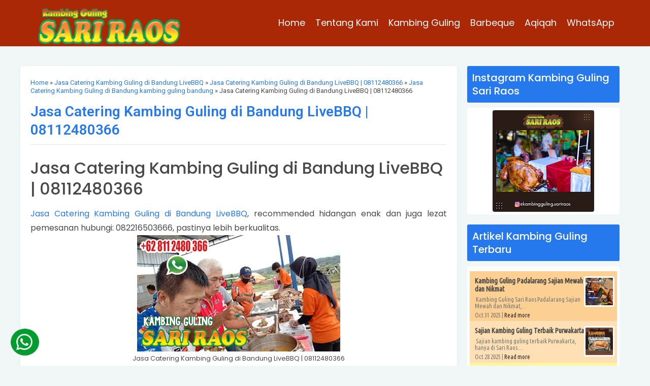

--- FILE ---
content_type: text/javascript; charset=UTF-8
request_url: https://www.sariraos.com/feeds/posts/default?orderby=published&alt=json-in-script&callback=showrpwiththumbs
body_size: 101207
content:
// API callback
showrpwiththumbs({"version":"1.0","encoding":"UTF-8","feed":{"xmlns":"http://www.w3.org/2005/Atom","xmlns$openSearch":"http://a9.com/-/spec/opensearchrss/1.0/","xmlns$blogger":"http://schemas.google.com/blogger/2008","xmlns$georss":"http://www.georss.org/georss","xmlns$gd":"http://schemas.google.com/g/2005","xmlns$thr":"http://purl.org/syndication/thread/1.0","id":{"$t":"tag:blogger.com,1999:blog-342667464242899894"},"updated":{"$t":"2025-12-17T09:33:46.136+07:00"},"category":[{"term":"kambing guling"},{"term":"Kambing Guling Bandung"},{"term":"kambing guling ciwidey"},{"term":"kambing guling cimahi"},{"term":"kambing guling garut"},{"term":"Kambing Guling di Bandung"},{"term":"kambing guling di ciwidey"},{"term":"kambing guling lembang"},{"term":"kambing guling di garut"},{"term":"harga kambing Guling"},{"term":"jual kambing guling"},{"term":"kambing guling muda"},{"term":"kambing guling ciater"},{"term":"catering kambing guling"},{"term":"kambing guling di cimahi"},{"term":"jual kambing guling bandung"},{"term":"kambing guling di lembang"},{"term":"kambing guling kota bandung"},{"term":"spesialis kambing guling"},{"term":"Kambing Guling Cikampek"},{"term":"kambing guling muda bandung"},{"term":"Kambing Guling Padalarang"},{"term":"harga kambing guling bandung"},{"term":"kambing guling ciwidey bandung"},{"term":"kambing guling tasikmalaya"},{"term":"Guling Kambing"},{"term":"paket kambing guling bandung"},{"term":"Kambing Guling Di Ciater"},{"term":"catering kambing guling ciwidey"},{"term":"harga kambing guling ciwidey"},{"term":"kambing guling di ciwidey bandung"},{"term":"Kambing Guling Bekasi"},{"term":"kambing guling purwakarta"},{"term":"Kambing Guling karawang"},{"term":"kambing guling muda garut"},{"term":"paket kambing guling"},{"term":"Aqiqah"},{"term":"kambing bandung"},{"term":"bakar kambing guling"},{"term":"catering kambing guling garut"},{"term":"harga kambing guling garut"},{"term":"catering kambing guling di garut"},{"term":"kambing guling murah"},{"term":"pesan kambing guling bandung"},{"term":"Sari Raos"},{"term":"harga kambing guling di bandung"},{"term":"kambing cimahi"},{"term":"kambing guling antapani"},{"term":"kambing guling papandayan"},{"term":"kambing guling utuh"},{"term":"kambing lembang"},{"term":"supplier kambing guling"},{"term":"Kambing Guling Antapani Bandung"},{"term":"catering kambing guling di ciwidey"},{"term":"jual kambing bandung"},{"term":"jual kambing guling cimahi"},{"term":"Harga Kambing Guling di Garut"},{"term":"Kambing Guling Di Tasikmalaya"},{"term":"Kambing Guling Wanaraja"},{"term":"jual kambing guling lembang"},{"term":"kambing guling ujungberung"},{"term":"spesialis kambing guling muda"},{"term":"Kambing Guling Muda di Bandung"},{"term":"Kambing Guling Murah Bandung"},{"term":"catering kambing guling bandung"},{"term":"catering kambing guling cimahi"},{"term":"harga kambing guling di ciwidey"},{"term":"jual kambing"},{"term":"jual kambing guling ciater"},{"term":"jual kambing guling di bandung"},{"term":"jual kambing guling muda"},{"term":"kambing guling Sari Raos"},{"term":"kambing guling dago"},{"term":"kambing guling ujung berung"},{"term":"kambing guling utuh bandung"},{"term":"paket kambing guling di ciwidey"},{"term":"Aqiqah Garut"},{"term":"Kambing Guling Muda Ciwidey"},{"term":"Kambing Guling Muda di Garut"},{"term":"Kambing Guling Pasteur"},{"term":"bakar utuh kambing guling"},{"term":"catering kambing guling di cimahi"},{"term":"jual kambing guling di ciwidey"},{"term":"kambing guling ciater subang"},{"term":"kambing guling di bandung raya"},{"term":"kambing guling leles"},{"term":"kambing guling lembang bandung"},{"term":"kambing guling subang"},{"term":"layanan kambing guling"},{"term":"paket kambing guling ciwidey"},{"term":"Kambing Guling Ciamis"},{"term":"Kambing Guling Cirebon"},{"term":"Kambing Guling Darajat Pass"},{"term":"Kambing Guling Muda Lembang"},{"term":"Kambing Guling Muda di Ciwidey"},{"term":"Kambing Guling Utuh di Ciwidey"},{"term":"Nasi Briyani Cimahi"},{"term":"Paket Kambing Guling di Bandung"},{"term":"Sari Raos bandung"},{"term":"bakar kambing guling bandung"},{"term":"catering"},{"term":"catering kambing guling ciater"},{"term":"harga kambing guling cimahi"},{"term":"jasa kambing guling"},{"term":"jual kambing guling ciwidey"},{"term":"jual kambing guling garut"},{"term":"kambing guling berkualitas"},{"term":"kambing guling di ujungberung"},{"term":"kambing guling garut kota"},{"term":"kambing guling kadungora"},{"term":"kambing guling murah di bandung"},{"term":"kambing guling murah di ciwidey"},{"term":"kambing guling soreang"},{"term":"spesialis kambing guling di garut"},{"term":"Aqiqah di Garut"},{"term":"Kambing Guling Bandung Barat"},{"term":"Kambing Guling Ciparay"},{"term":"Kambing Guling Majalaya"},{"term":"Kambing Guling Muda Kota Bandung"},{"term":"Nasi Briyani Bandung"},{"term":"Paket Kambing Guling Cimahi"},{"term":"Supplier Kambing Guling Cimahi"},{"term":"Supplier Kambing Guling Purwakarta"},{"term":"bakar kambing guling di ciwidey"},{"term":"catering kambing guling lembang"},{"term":"harga jual kambing guling ciwidey"},{"term":"harga kambing guling di cimahi"},{"term":"harga kambing guling muda"},{"term":"jual kambing guling di cimahi"},{"term":"jual kambing guling di garut"},{"term":"kambing guling di garut kota"},{"term":"kambing guling kiloan bandung"},{"term":"spesialis kambing guling bandung"},{"term":"spesialis kambing guling cimahi"},{"term":"Aqiqah Bandung"},{"term":"Catering Kambing Guling Ciwidey Murah"},{"term":"Jual Kambing Guling Muda Bandung"},{"term":"Kambing Guling Ciwidey Murah"},{"term":"Kambing Guling Empuk di Bandung"},{"term":"Kambing Guling Kuningan"},{"term":"Kambing Guling Rancamanyar"},{"term":"Kambing Guling Sari Raos Bandung"},{"term":"Kambing Guling Sumedang"},{"term":"Kambing Guling Utuh di Garut"},{"term":"Kambing Guling di Majalaya"},{"term":"Kerjasama Rumah Makan"},{"term":"Layanan Kambing Guling di Garut"},{"term":"Nasi Kebuli Bandung"},{"term":"Spesialis Kambing Guling Garut"},{"term":"Supplier Kambing Guling Muda"},{"term":"ahlinya kambing guling"},{"term":"bakar kambing guling garut"},{"term":"catering kambing guling ciwidey bandung"},{"term":"harga jual kambing guling"},{"term":"harga kambing guling 2021"},{"term":"harga kambing guling ciwidey bandung"},{"term":"harga kambing guling sari raos"},{"term":"harga paket kambing guling"},{"term":"jual kambing guling kota bandung"},{"term":"jual kambing guling muda di ciwidey"},{"term":"kambing bakar bandung"},{"term":"kambing guling cimahi bandung"},{"term":"kambing guling di bandung kota"},{"term":"kambing guling di kota garut"},{"term":"kambing guling di sekitar bandung"},{"term":"kambing guling margahayu"},{"term":"kambing guling muda cimahi"},{"term":"kambing guling murah di garut"},{"term":"kambing guling utuh lembang"},{"term":"pesan kambing guling"},{"term":"spesialis kambing guling ciwidey"},{"term":"spesialis kambing guling lembang"},{"term":"Aqiqah Tasikmalaya"},{"term":"Aqiqah di Bandung"},{"term":"Catering Kambing Guling Muda Bandung"},{"term":"Catering Kambing Guling Muda Garut"},{"term":"Catering Kambing Guling Padalarang"},{"term":"Delivery Kambing Guling Ciwidey"},{"term":"Guling Kambing Ciwidey"},{"term":"Harga Kambing Guling 2022"},{"term":"Harga Kambing Guling Kota Bandung"},{"term":"Harga Paket Kambing Guling Bandung"},{"term":"Jual Kambing Guling Tasikmalaya"},{"term":"Jual Kebuli Kambing Guling"},{"term":"Kambing Guling Bandung Empuk"},{"term":"Kambing Guling Batununggal"},{"term":"Kambing Guling Cicalengka"},{"term":"Kambing Guling Cikampek Karawang"},{"term":"Kambing Guling Empuk di Ciater"},{"term":"Kambing Guling Enak"},{"term":"Kambing Guling Lezat Ciwidey"},{"term":"Kambing Guling Majalengka"},{"term":"Kambing Guling Muda Purwakarta"},{"term":"Kambing Guling Murah Ciater"},{"term":"Kambing Guling Murah Tasikmalaya"},{"term":"Kambing Guling Murah di Tasikmalaya"},{"term":"Kambing Guling Padalarang Bandung"},{"term":"Kambing Guling Pasteur Bandung"},{"term":"Kambing Guling Rancamanyar Bandung"},{"term":"Kambing Guling Utuh Garut"},{"term":"Kambing Guling di Cicalengka Bandung"},{"term":"Kambing Guling di Margahayu"},{"term":"Kambing Guling di Sekitar Garut"},{"term":"Kebuli Kambing Guling"},{"term":"Kerjasama usaha Rumah Makan"},{"term":"Paket Kebuli Kambing Guling"},{"term":"Paket Nasi Kebuli Kambing Guling"},{"term":"Pesan Antar Kambing Guling di Bandung"},{"term":"Rumah Makan Sari Raos"},{"term":"Rumah Makan Sari Raos Bandung"},{"term":"Spesialis Kambing Guling Muda Ciater"},{"term":"Spesialis Kambing Guling Muda Cimahi"},{"term":"Supplier Kambing Guling Murah"},{"term":"Supplier Kambing Guling Utuh"},{"term":"bakar kambing guling di bandung"},{"term":"bakar kambing guling di garut"},{"term":"catering kambing guling muda"},{"term":"delivery kambing guling"},{"term":"harga catering kambing guling ciwidey"},{"term":"harga jual kambing guling ciwidey bandung"},{"term":"harga kambing guling di lembang"},{"term":"harga kambing guling lembang"},{"term":"hidangan kambing guling ciwidey"},{"term":"jasa bakar kambing guling"},{"term":"jasa layanan kambing guling"},{"term":"jual kambing guling di ciwidey bandung"},{"term":"jual kambing guling di lembang"},{"term":"jual kambing guling utuh"},{"term":"jual kambing muda bandung"},{"term":"jual kambing sekitar bandung"},{"term":"kambing guling 2021"},{"term":"kambing guling arcamanik"},{"term":"kambing guling di dago"},{"term":"kambing guling di kota bandung"},{"term":"kambing guling di purwakarta"},{"term":"kambing guling di sekitar cimahi"},{"term":"kambing guling di soreang"},{"term":"kambing guling enak bandung"},{"term":"kambing guling enak di bandung"},{"term":"kambing guling kiloan"},{"term":"kambing guling kiloan di bandung"},{"term":"kambing guling murah ciwidey"},{"term":"kambing guling murah garut"},{"term":"kambing guling utuh ciwidey"},{"term":"kambing guling utuh di bandung"},{"term":"kambing guling utuh di lembang"},{"term":"layanan catering kambing guling"},{"term":"layanan kambing guling bandung"},{"term":"layanan kambing guling cimahi"},{"term":"layanan kambing guling ciwidey"},{"term":"paket kambing guling di cimahi"},{"term":"paket kambing guling di ciwidey bandung"},{"term":"paket kambing guling di garut"},{"term":"paket kambing guling lembang"},{"term":"paket kambing guling muda"},{"term":"paket lengkap kambing guling"},{"term":"pelayanan kambing guling di ciwidey"},{"term":"pesan kambing guling di ciwidey"},{"term":"spesialis kambing guling di ciwidey"},{"term":"Bakar Kambing Guling Utuh Di Ciwidey"},{"term":"Bakar Utuh Kambing Guling Padalarang"},{"term":"Briyani Kambing Guling"},{"term":"Catering Bakar Kambing Guling Ciwidey"},{"term":"Catering Kambing Guling Cikampek"},{"term":"Catering Kambing Guling Cikampek Karawang"},{"term":"Catering Kambing Guling Garut Kota"},{"term":"Catering Kambing Guling Leles"},{"term":"Catering Kambing Guling Muda Cikampek"},{"term":"Catering Kambing Guling Muda Cikampek Karawang"},{"term":"Catering Kambing Guling Muda Ciwidey"},{"term":"Catering Kambing Guling Muda di Ciwidey"},{"term":"Catering Kambing Guling Murah Cimahi"},{"term":"Catering Kambing Guling Sekitar Ciwidey"},{"term":"Catering Kambing Guling Tasikmalaya"},{"term":"Catering Kambing Guling Wanaraja"},{"term":"Catering Kambing Guling di Lembang"},{"term":"Catering aqiqah"},{"term":"Delivery Kambing Guling Ciater"},{"term":"Harga Jual Kambing Guling Kota Bandung"},{"term":"Harga Jual Kambing Guling Kota Bandung 2022"},{"term":"Harga Kambing Guling Ciater"},{"term":"Harga Kambing Guling Ciater 2021"},{"term":"Harga Kambing Guling Cikampek"},{"term":"Harga Kambing Guling Cikampek Karawang"},{"term":"Harga Kambing Guling Darajat Pass"},{"term":"Harga Kambing Guling Muda Cikampek"},{"term":"Harga Kambing Guling Muda Cikampek Karawang"},{"term":"Harga Kambing Guling Murah di Bandung"},{"term":"Harga Kambing Guling Murah di Garut"},{"term":"Harga Kambing Guling Ujung Berung"},{"term":"Harga Kambing Guling di Bandung Terbaru"},{"term":"Hidangan Kambing Guling di Bandung"},{"term":"Hidangan Kambing Guling di Ciwidey"},{"term":"Jasa Kambing Guling Cikampek"},{"term":"Jasa Kambing Guling Cikampek Karawang"},{"term":"Jasa Kambing Guling Muda"},{"term":"Jasa Kambing Guling Muda Cikampek"},{"term":"Jasa Kambing Guling Muda Cikampek Karawang"},{"term":"Jasa Kambing Guling di Bandung"},{"term":"Jasa Layanan Kambing Guling di Ciwidey"},{"term":"Jual Briyani Kambing Guling"},{"term":"Jual Kambing Guling Briyani"},{"term":"Jual Kambing Guling Cikampek"},{"term":"Jual Kambing Guling Cikampek Karawang"},{"term":"Jual Kambing Guling Kebuli"},{"term":"Jual Kambing Guling Kiloan"},{"term":"Jual Kambing Guling Muda Cikampek"},{"term":"Jual Kambing Guling Muda Cikampek Karawang"},{"term":"Jual Kambing Guling Muda Ciwidey Bandung"},{"term":"Jual Kambing Guling Muda Garut"},{"term":"Jual Kambing Guling Muda di Garut"},{"term":"Jual Kambing Guling Murah Ciwidey"},{"term":"Jual Kambing Guling Nasi Kebuli"},{"term":"Jual Kambing Guling di Ciater"},{"term":"Jual Nasi Briyani Kambing Guling"},{"term":"Jual Nasi Kebuli Kambing Guling"},{"term":"Kambing Guling Arcamanik Bandung"},{"term":"Kambing Guling Baleendah"},{"term":"Kambing Guling Bandung Dadakan Potong"},{"term":"Kambing Guling Bandung Halal"},{"term":"Kambing Guling Bandung Recommended Lezat"},{"term":"Kambing Guling Bandung Recommended Lezat Mantap"},{"term":"Kambing Guling Batujajar"},{"term":"Kambing Guling Bayongbong"},{"term":"Kambing Guling Berkualitas Ciwidey Bandung"},{"term":"Kambing Guling Briyani"},{"term":"Kambing Guling Cikajang"},{"term":"Kambing Guling Ciumbuleuit"},{"term":"Kambing Guling Ciwidey Murah Berkualitas"},{"term":"Kambing Guling Di Ciumbuleuit"},{"term":"Kambing Guling Empuk Bandung"},{"term":"Kambing Guling Empuk Cimahi"},{"term":"Kambing Guling Garut Murah"},{"term":"Kambing Guling Kebuli"},{"term":"Kambing Guling Leles Garut"},{"term":"Kambing Guling Lembang Murah"},{"term":"Kambing Guling Lezat"},{"term":"Kambing Guling Muda Cikampek"},{"term":"Kambing Guling Muda Cikampek Karawang"},{"term":"Kambing Guling Murah Padalarang"},{"term":"Kambing Guling Padalarang Murah"},{"term":"Kambing Guling Pangalengan"},{"term":"Kambing Guling Samarang"},{"term":"Kambing Guling Tasik"},{"term":"Kambing Guling Termurah Ciwidey"},{"term":"Kambing Guling Termurah di Ciwidey"},{"term":"Kambing Guling Ujungberung Bandung"},{"term":"Kambing Guling Utuh Ciater"},{"term":"Kambing Guling Utuh di Ciater"},{"term":"Kambing Guling di Arcamanik"},{"term":"Kambing Guling di Baleendah"},{"term":"Kambing Guling di Batununggal"},{"term":"Kambing Guling di Bojongloa"},{"term":"Kambing Guling di Ciparay"},{"term":"Kambing Guling di Kadungora Garut"},{"term":"Kambing Guling di Pangalengan"},{"term":"Kambing Guling di Tasik"},{"term":"Kambing Guling di Ujung Berung"},{"term":"Kambing Guling di batujajar"},{"term":"Kambing Guling muda di Lembang"},{"term":"Kambing guling spesial"},{"term":"Kebuli Kambing Guling Bandung"},{"term":"Kerjasama Usaha"},{"term":"Layanan Kambing Guling Cikampek"},{"term":"Layanan Kambing Guling Cikampek Karawang"},{"term":"Layanan Kambing Guling Muda"},{"term":"Layanan Kambing Guling Muda Cikampek"},{"term":"Layanan Kambing Guling Muda Cikampek Karawang"},{"term":"Nasi Kebuli Cimahi"},{"term":"Nasi Kebuli Kambing Guling"},{"term":"Nasi Kebuli Kambing Guling Bandung"},{"term":"Paket Kambing Guling Briyani"},{"term":"Paket Kambing Guling Cikampek"},{"term":"Paket Kambing Guling Cikampek Karawang"},{"term":"Paket Kambing Guling Ciwidey Bandung"},{"term":"Paket Kambing Guling Kebuli"},{"term":"Paket Kambing Guling Muda Cikampek"},{"term":"Paket Kambing Guling Muda Cikampek Karawang"},{"term":"Paket Kambing Guling Nasi Kebuli"},{"term":"Paket Kambing Guling Sari Raos Bandung"},{"term":"Paket Kambing Guling di Ciater"},{"term":"Paket Nasi Briyani Kambing Guling"},{"term":"Paket Puas Kambing Guling"},{"term":"Pesan Antar Kambing Guling"},{"term":"Pesan Antar Kambing Guling Lembang"},{"term":"Pesan Antar Kambing Guling di Ciwidey"},{"term":"Rumah Makan di Pekalongan"},{"term":"Sari Raos Pekalongan"},{"term":"Spesialis Hidangan Kambing Guling"},{"term":"Spesialis Kambing Guling Kota Bandung"},{"term":"Spesialis Kambing Guling Muda Bandung"},{"term":"Spesialis Kambing Guling Muda Ciater Subang"},{"term":"Spesialis Kambing Guling Muda Ciwidey"},{"term":"Spesialis Kambing Guling Muda Kota Bandung"},{"term":"Spesialis Kambing Guling Muda Kota Bandung 08112480366"},{"term":"Spesialis Kambing Guling Muda di Garut"},{"term":"Spesialis Kambing Guling Soreang"},{"term":"Supplier Kambing Guling Muda Cikampek Karawang"},{"term":"Supplier Kambing Guling Murah Cikampek Karawang"},{"term":"Supplier Kambing Guling Utuh Cikampek Karawang"},{"term":"Usaha Rumah Makan"},{"term":"ahlinya kambing guling di cimahi"},{"term":"aqiqah cimahi"},{"term":"aqiqah tasik malaya"},{"term":"bakar kambing guling ciwidey"},{"term":"bakar kambing guling utuh ciwidey"},{"term":"bakar kambing guling utuh di bandung"},{"term":"bakar utuh kambing guling bandung"},{"term":"bakar utuh kambing guling ciwidey"},{"term":"catering kambing bandung"},{"term":"catering kambing guling di bandung"},{"term":"catering kambing guling murah"},{"term":"delivery kambing guling garut"},{"term":"harga jual kambing guling bandung"},{"term":"harga kambing guling di ciwidey bandung"},{"term":"harga kambing guling muda bandung"},{"term":"harga kambing guling murah garut"},{"term":"harga kambing guling per ekor"},{"term":"harga kambing guling sari raos bandung"},{"term":"harga kambing guling soreang"},{"term":"harga kambing guling terbaru"},{"term":"harga kambing guling terbaru di bandung"},{"term":"harga kambing guling utuh"},{"term":"harga paket kambing guling ciwidey"},{"term":"harga paket kambing guling di bandung"},{"term":"harga paket kambing guling di ciwidey"},{"term":"harga terbaru kambing guling bandung"},{"term":"jagonya kambing guling"},{"term":"jasa bakar kambing guling bandung"},{"term":"jasa kambing guling di lembang"},{"term":"jasa layanan kambing guling di bandung"},{"term":"jual kambing guling di bandung kota"},{"term":"jual kambing guling murah"},{"term":"jual kambing guling per ekor"},{"term":"jual kambing guling utuh bandung"},{"term":"jual kambing guling utuh di bandung"},{"term":"jual kambing guling utuh di lembang"},{"term":"jual kambing guling utuh lembang"},{"term":"kambing guling bandung gratis ongkir"},{"term":"kambing guling berkualitas di garut"},{"term":"kambing guling cianjur"},{"term":"kambing guling cimahi termurah"},{"term":"kambing guling di antapani bandung"},{"term":"kambing guling di ciater subang"},{"term":"kambing guling di cibiru"},{"term":"kambing guling di cicalengka"},{"term":"kambing guling di cimahi bandung"},{"term":"kambing guling di rancaekek bandung"},{"term":"kambing guling di soreang bandung"},{"term":"kambing guling kiloan di lembang"},{"term":"kambing guling kiloan lembang"},{"term":"kambing guling kota garut"},{"term":"kambing guling lezat di bandung"},{"term":"kambing guling muda ciater"},{"term":"kambing guling murah cimahi"},{"term":"kambing guling raos"},{"term":"kambing guling recommended"},{"term":"kambing guling sarijadi"},{"term":"kambing guling soreang bandung"},{"term":"kambing guling termurah"},{"term":"kambing guling untuk pernikahan"},{"term":"kambing guling utuh cimahi"},{"term":"kambing muda bandung"},{"term":"kambingguling"},{"term":"kebuli bandung"},{"term":"layanan kambing guling garut"},{"term":"pesan antar kambing guling ciwidey"},{"term":"pesan kambing guling murah di bandung"},{"term":"pusat kambing guling"},{"term":"pusat kambing guling bandung"},{"term":"pusat kambing guling di bandung"},{"term":"spesialis bakar kambing guling cimahi"},{"term":"spesialis kambing guling di bandung"},{"term":"spesialis kambing guling di cimahi"},{"term":"spesialis kambing guling di kota bandung"},{"term":"spesialis kambing lembang"},{"term":"Ahlinya Kambing Guling Ciater"},{"term":"Ahlinya Kambing Guling Ciater Subang"},{"term":"Ahlinya Kambing Guling Ciater Subang 08112480366"},{"term":"Ahlinya Kambing Guling Cimahi"},{"term":"Ahlinya Kambing Guling Muda Bandung"},{"term":"Ahlinya Kambing Guling Muda di Padalarang"},{"term":"Ahlinya Kambing Guling di Bandung Raya 08112480366"},{"term":"Ahlinya Kambing Guling di Cimahi 08112480366"},{"term":"Ahlinya Kambing Guling di Ciwidey"},{"term":"Ahlinya Kambing Guling di Garut Kota"},{"term":"Ahlinya Kambing Guling di Sekitar Bandung 08112480366"},{"term":"Aqiqah Di Tasikmalaya Murah"},{"term":"Aqiqah Free Ongkir di Kota Bandung"},{"term":"Aqiqah Garut Kota"},{"term":"Aqiqah Kota Bandung"},{"term":"Aqiqah Modern Sari Raos"},{"term":"Aqiqah Murah Garut"},{"term":"Aqiqah Murah Tasikmalaya"},{"term":"Aqiqah Murah di Garut"},{"term":"Aqiqah Murah di Kota Tasikmalaya"},{"term":"Aqiqah Online sesuai Syari'at di Garut"},{"term":"Aqiqah Tasik"},{"term":"Aqiqah Tasikmalaya Murah"},{"term":"Aqiqah TerMurah di Garut"},{"term":"Aqiqah dan Kambing Guling di Bandung"},{"term":"Aqiqah di Bandung Gratis Ongkir"},{"term":"Aqiqah di Garut Kota"},{"term":"Aqiqah di Garut Terima Beres"},{"term":"Aqiqah di Kota Bandung"},{"term":"Aqiqah di Kota Tasikmalaya"},{"term":"Aqiqah di Tasikmalaya"},{"term":"BBQ Kambing Guling Di Cimahi Bandung | 08112480366"},{"term":"BBQ kambing guling"},{"term":"Bakar Kambing Guling Bandung Live"},{"term":"Bakar Kambing Guling Bandung Live Barbeque"},{"term":"Bakar Kambing Guling Bandung Per Ekor"},{"term":"Bakar Kambing Guling Bandung Recommended"},{"term":"Bakar Kambing Guling Bandung Recommended Mantap"},{"term":"Bakar Kambing Guling Bandung Utuh"},{"term":"Bakar Kambing Guling Di Ciwidey Bandung | 081312098468"},{"term":"Bakar Kambing Guling Lembang"},{"term":"Bakar Kambing Guling Muda Ciwidey"},{"term":"Bakar Kambing Guling Muda Garut"},{"term":"Bakar Kambing Guling Muda di Bandung 08112480366"},{"term":"Bakar Kambing Guling Padalarang"},{"term":"Bakar Kambing Guling Padalarang Bandung"},{"term":"Bakar Kambing Guling Padalarang Bandung Berkualitas"},{"term":"Bakar Kambing Guling Per Ekor di Bandung"},{"term":"Bakar Kambing Guling Per Ekor di Bandung | 08112480366"},{"term":"Bakar Kambing Guling Per Ekor di Garut"},{"term":"Bakar Kambing Guling Tasikmalaya"},{"term":"Bakar Kambing Guling Utuh Bandung Barat"},{"term":"Bakar Kambing Guling Utuh Bandung Barat Recommended"},{"term":"Bakar Kambing Guling Utuh Ciater - Sari Raos"},{"term":"Bakar Kambing Guling Utuh Ciwidey ~ Berkualitas"},{"term":"Bakar Kambing Guling Utuh Garut"},{"term":"Bakar Kambing Guling Utuh Padalarang"},{"term":"Bakar Kambing Guling Utuh Padalarang BandungBakar Kambing Guling Utuh Padalarang Bandung"},{"term":"Bakar Kambing Guling Utuh di Antapani Bandung"},{"term":"Bakar Kambing Guling Utuh di Bandung 08112480366"},{"term":"Bakar Kambing Guling Utuh di Bandung LiveBBQ"},{"term":"Bakar Kambing Guling Utuh di Garut"},{"term":"Bakar Kambing Guling di Cicalengka Bandung"},{"term":"Bakar Kambing Guling di Garut 08112480366"},{"term":"Bakar Kambing Guling di Garut Kota"},{"term":"Bakar Kambing Guling di Kota Bandung 08112480366"},{"term":"Bakar Kambing Guling di Lembang"},{"term":"Bakar Kambing Guling di Sekitar Bandung"},{"term":"Bakar Kambing Guling di Sekitar Bandung Recommended"},{"term":"Bakar Utuh Kambing Guling Bandung Barat"},{"term":"Bakar Utuh Kambing Guling Bandung Barat 081124803666"},{"term":"Bakar Utuh Kambing Guling Bandung | 08112480366"},{"term":"Bakar Utuh Kambing Guling Cimahi - 081312098468"},{"term":"Bakar Utuh Kambing Guling Cimahi - Bandung | 081124803666"},{"term":"Bakar Utuh Kambing Guling Ciwidey Bandung"},{"term":"Bakar Utuh Kambing Guling Garut ~ Berkualitas"},{"term":"Bakar Utuh Kambing Guling Gunung Papandayan"},{"term":"Bakar Utuh Kambing Guling Kota Bandung"},{"term":"Bakar Utuh Kambing Guling Kota Bandung | 08112480366"},{"term":"Bakar Utuh Kambing Guling Padalarang Bandung"},{"term":"Bakar Utuh Kambing Guling di Bandung"},{"term":"Bakar Utuh Kambing Guling di Bandung 08112480366"},{"term":"Bakar Utuh Kambing Guling di Ciwidey"},{"term":"Briyani Kambing Guling Bandung"},{"term":"Briyani Kambing Guling Bandung 08112480366"},{"term":"Briyani Kambing Guling Cimahi"},{"term":"Briyani Kambing Guling Cimahi 08112480366"},{"term":"Catering Aqiqah Sari Raos di Cimahi"},{"term":"Catering Bakar Kambing Guling Ciwidey Murah"},{"term":"Catering Bakar Kambing Guling Ciwidey ~ Bandung"},{"term":"Catering Bakar Kambing Guling di Ciwidey"},{"term":"Catering Bakar Kambing Guling di Garut"},{"term":"Catering Cimahi"},{"term":"Catering Guling Kambing Ciwidey"},{"term":"Catering Guling Kambing di Ciwidey"},{"term":"Catering Kambing Guling Bandung Berkualitas"},{"term":"Catering Kambing Guling Bandung Berkualitas Terbaik"},{"term":"Catering Kambing Guling Bandung Berkualitas Terbaik Pastinya"},{"term":"Catering Kambing Guling Bekasi"},{"term":"Catering Kambing Guling Berkualitas Ciwidey Bandung"},{"term":"Catering Kambing Guling Berkualitas di Garut"},{"term":"Catering Kambing Guling Ciamis"},{"term":"Catering Kambing Guling Ciater Subang - Sari Raos"},{"term":"Catering Kambing Guling Cigombong"},{"term":"Catering Kambing Guling Cikampek Karawang 08112480366"},{"term":"Catering Kambing Guling Cikole"},{"term":"Catering Kambing Guling Cimahi - Enak"},{"term":"Catering Kambing Guling Cimahi - Enak Bekualitas"},{"term":"Catering Kambing Guling Ciparay"},{"term":"Catering Kambing Guling Cirebon"},{"term":"Catering Kambing Guling Ciwidey Bandung Berkualitas"},{"term":"Catering Kambing Guling Ciwidey Bandung Termurah"},{"term":"Catering Kambing Guling Ciwidey Bandung | 081312098468"},{"term":"Catering Kambing Guling Ciwidey ~ Murah"},{"term":"Catering Kambing Guling Dago"},{"term":"Catering Kambing Guling Darajat Pass"},{"term":"Catering Kambing Guling Empuk Padalarang"},{"term":"Catering Kambing Guling Garut 081124803666"},{"term":"Catering Kambing Guling Garut Kota 08112480366"},{"term":"Catering Kambing Guling Garut Murah"},{"term":"Catering Kambing Guling Garut Utuh"},{"term":"Catering Kambing Guling Garut ~ TerMurah"},{"term":"Catering Kambing Guling Kalideres"},{"term":"Catering Kambing Guling Ke Ciparay"},{"term":"Catering Kambing Guling Kuningan"},{"term":"Catering Kambing Guling Lezat Ciwidey"},{"term":"Catering Kambing Guling Muda Bandung 08112480366"},{"term":"Catering Kambing Guling Muda Batununggal"},{"term":"Catering Kambing Guling Muda Ciater Subang"},{"term":"Catering Kambing Guling Muda Cikampek Karawang 08112480366"},{"term":"Catering Kambing Guling Muda Garut 2022."},{"term":"Catering Kambing Guling Muda Garut Recommended"},{"term":"Catering Kambing Guling Muda Kota Bandung"},{"term":"Catering Kambing Guling Muda Lembang"},{"term":"Catering Kambing Guling Muda Tasikmalaya"},{"term":"Catering Kambing Guling Muda di Ciwidey Bandung"},{"term":"Catering Kambing Guling Muda di Garut"},{"term":"Catering Kambing Guling Muda di Garut Kota"},{"term":"Catering Kambing Guling Muda di Lembang"},{"term":"Catering Kambing Guling Muda di Pangalengan"},{"term":"Catering Kambing Guling Murah Ciater"},{"term":"Catering Kambing Guling Murah Cimahi 08112480366"},{"term":"Catering Kambing Guling Murah Ciwidey"},{"term":"Catering Kambing Guling Murah Ciwidey 2021"},{"term":"Catering Kambing Guling Murah Ciwidey Bandung"},{"term":"Catering Kambing Guling Murah Garut"},{"term":"Catering Kambing Guling Murah Garut Kota 08112480366"},{"term":"Catering Kambing Guling Murah di Batununggal"},{"term":"Catering Kambing Guling Murah di Ciwidey"},{"term":"Catering Kambing Guling Murah di Garut"},{"term":"Catering Kambing Guling Murah di Garut 08112480366"},{"term":"Catering Kambing Guling Murah di Sekitar Ciwidey"},{"term":"Catering Kambing Guling Murah di Ujungberung"},{"term":"Catering Kambing Guling Padalarang Bandung"},{"term":"Catering Kambing Guling Papandayan"},{"term":"Catering Kambing Guling Per Ekor Padalarang"},{"term":"Catering Kambing Guling Sekitar Ciwidey Bandung"},{"term":"Catering Kambing Guling September 2020 Lembang"},{"term":"Catering Kambing Guling Soreang 081312098468"},{"term":"Catering Kambing Guling Tasikmalaya 08112480366"},{"term":"Catering Kambing Guling Ujung Berung"},{"term":"Catering Kambing Guling Utuh Ciater"},{"term":"Catering Kambing Guling Utuh di Ciater"},{"term":"Catering Kambing Guling Utuh di Cimahi"},{"term":"Catering Kambing Guling Utuh di Garut"},{"term":"Catering Kambing Guling Yang Recommended"},{"term":"Catering Kambing Guling di Arcamanik Bandung"},{"term":"Catering Kambing Guling di Ciater"},{"term":"Catering Kambing Guling di Cirebon"},{"term":"Catering Kambing Guling di Ciwidey Bandung | 08112480366"},{"term":"Catering Kambing Guling di Dago"},{"term":"Catering Kambing Guling di Garut Recommended"},{"term":"Catering Kambing Guling di Garut Recommended berkualitas"},{"term":"Catering Kambing Guling di Garut Utuh"},{"term":"Catering Kambing Guling di Kota Garut"},{"term":"Catering Kambing Guling di Kuningan"},{"term":"Catering Kambing Guling di Leles"},{"term":"Catering Kambing Guling di Majalengka"},{"term":"Catering Kambing Guling di Padalarang"},{"term":"Catering Kambing Guling di Padalarang Murah"},{"term":"Catering Kambing Guling di Pangalengan"},{"term":"Catering Kambing Guling di Sekitar Ciwidey"},{"term":"Catering Kambing Guling di Sekitar Garut"},{"term":"Catering Kambing Guling di Tasikmalaya"},{"term":"Catering Kambing Guling di Ujungberung"},{"term":"Catering Murah Kambing Guling Bandung"},{"term":"Catering Murah Kambing Guling Bandung Recommended"},{"term":"Catering Wisata Kambing Guling Bandung Murah"},{"term":"Catering Wisata Kambing Guling Ciwidey"},{"term":"Catering Wisata Kambing Guling Garut Kota"},{"term":"Delivery  Kambing Guling Ciwidey"},{"term":"Delivery Catering Kambing Guling di Ciwidey Bandung"},{"term":"Delivery Kambing Guling Ciater - Gratis Ongkir"},{"term":"Delivery Kambing Guling Ciater Per Ekor"},{"term":"Delivery Kambing Guling Cimahi"},{"term":"Delivery Kambing Guling Cimahi Empuk"},{"term":"Delivery Kambing Guling Cimahi Empuk Berkualitas"},{"term":"Delivery Kambing Guling Ciwidey ~ Free Ongkir"},{"term":"Delivery Kambing Guling Garut ~ Free Ongkir"},{"term":"Delivery Kambing Guling Lembang Murah"},{"term":"Delivery Kambing Guling Lembut Ciater"},{"term":"Delivery Kambing Guling Lezat Ciwidey"},{"term":"Delivery Kambing Guling Muda Garut"},{"term":"Delivery Kambing Guling Tasikmalaya"},{"term":"Delivery Kambing Guling di Antapani"},{"term":"Delivery Kambing Guling di Cimahi 08112480366"},{"term":"Delivery Kambing Guling di Lembang"},{"term":"Delivery Kambing Guling di Lembang Free Ong"},{"term":"Delivery Kambing Guling di Tasikmalaya"},{"term":"Empuk ! Kambing Guling Ciater"},{"term":"Empuk ! Kambing Guling Sari Raos di Ciwidey"},{"term":"Free Ongkir"},{"term":"Gratis Ongkir! Kambing Guling Bandung 08112480366"},{"term":"Gratis Ongkir! Kambing Guling Bandung.kambing guling bandung"},{"term":"Gubukan Kambing Guling Ciwidey - Sari Raos"},{"term":"Guling Bandung"},{"term":"Guling Kambing Ciater"},{"term":"Guling Kambing Cimahi"},{"term":"Guling Kambing Ciumbuleuit"},{"term":"Guling Kambing Empuk di Bandung"},{"term":"Guling Kambing Murah Ciater"},{"term":"Guling Kambing Murah di Ciater"},{"term":"Guling Kambing Murah di Tasikmalaya"},{"term":"Guling Kambing Tasikmalaya"},{"term":"Guling Kambing Ujung Berung"},{"term":"Guling Kambing di Bandung"},{"term":"Guling Kambing di Ciater"},{"term":"Guling Kambing di Ciwidey"},{"term":"Guling kambing di Tasikmalaya"},{"term":"Harga Aqiqah Sari Raos di Bandung"},{"term":"Harga Catering Kambing Guling Ciwidey - 2020"},{"term":"Harga Gubukan Kambing Guling Lembang - Sari Raos"},{"term":"Harga Jual Kambing Guling Bandung Terbaru"},{"term":"Harga Jual Kambing Guling Bandung Terbaru 2022"},{"term":"Harga Jual Kambing Guling Bekasi"},{"term":"Harga Jual Kambing Guling Bekasi Terbaru"},{"term":"Harga Jual Kambing Guling Ciwidey Per Ekor"},{"term":"Harga Jual Kambing Guling Ciwidey Terbaru"},{"term":"Harga Jual Kambing Guling Ciwidey Terbaru - Sari Raos"},{"term":"Harga Jual Kambing Guling Garut"},{"term":"Harga Jual Kambing Guling Muda Bandung"},{"term":"Harga Jual Kambing Guling Muda Bandung 2022"},{"term":"Harga Jual Kambing Guling Muda Ciwidey"},{"term":"Harga Jual Kambing Guling Murah Ciwidey Bandung"},{"term":"Harga Jual Kambing Guling Per Ekor di Ciwidey"},{"term":"Harga Jual Kambing Guling Utuh di Bandung"},{"term":"Harga Jual Kambing Guling Utuh di Bandung 2022"},{"term":"Harga Jual Kambing Guling di Bandung 2022"},{"term":"Harga Jual Kambing Guling di Ciwidey Bandung"},{"term":"Harga Jual Kambing Guling di Leles"},{"term":"Harga Jual Kambing Guling di Leles Garut"},{"term":"Harga Jual Kambing Guling di Sukajadi"},{"term":"Harga Jual Kambing Guling di Sukajadi Bandung"},{"term":"Harga Kambing Guling 2022 Terbaru"},{"term":"Harga Kambing Guling 2022 Terbaru di Bandung"},{"term":"Harga Kambing Guling Antapani"},{"term":"Harga Kambing Guling Antapani Bandung"},{"term":"Harga Kambing Guling Bandung Barat"},{"term":"Harga Kambing Guling Bandung Barat 2022"},{"term":"Harga Kambing Guling Bandung Per"},{"term":"Harga Kambing Guling Bandung Per Ekor"},{"term":"Harga Kambing Guling Bandung Ramadhan"},{"term":"Harga Kambing Guling Bandung Ramadhan 1443H"},{"term":"Harga Kambing Guling Bandung Terbaru"},{"term":"Harga Kambing Guling Bandung | 08112480366"},{"term":"Harga Kambing Guling Bekasi"},{"term":"Harga Kambing Guling Bulan Puasa"},{"term":"Harga Kambing Guling Bulan Puasa 2022"},{"term":"Harga Kambing Guling Ciamis"},{"term":"Harga Kambing Guling Cianjur 2021"},{"term":"Harga Kambing Guling Ciater Terbaru"},{"term":"Harga Kambing Guling Ciater Terbaru 2022"},{"term":"Harga Kambing Guling Cikajang Garut"},{"term":"Harga Kambing Guling Cikampek Karawang 08112480366"},{"term":"Harga Kambing Guling Cimahi 2021"},{"term":"Harga Kambing Guling Cimahi 2022"},{"term":"Harga Kambing Guling Cimahi 2022 Terbaru"},{"term":"Harga Kambing Guling Cimahi Terbaru"},{"term":"Harga Kambing Guling Cimahi Terbaru Murah"},{"term":"Harga Kambing Guling Ciwidey - Per Ekor"},{"term":"Harga Kambing Guling Ciwidey Bandung Murah"},{"term":"Harga Kambing Guling Ciwidey Bandung Terbaru"},{"term":"Harga Kambing Guling Garut 2021"},{"term":"Harga Kambing Guling Garut 2022"},{"term":"Harga Kambing Guling Garut 2022 Terbaru"},{"term":"Harga Kambing Guling Idul Adha 1441H"},{"term":"Harga Kambing Guling Kadungora"},{"term":"Harga Kambing Guling Kiloan Bandung"},{"term":"Harga Kambing Guling Kiloan di Cimahi 2022"},{"term":"Harga Kambing Guling Kiloan | Siap Santap"},{"term":"Harga Kambing Guling Kota Bandung 2022"},{"term":"Harga Kambing Guling Kota Bandung 2022 Terbaru"},{"term":"Harga Kambing Guling Kota Bandung Baru"},{"term":"Harga Kambing Guling Kota Bandung Terbaru"},{"term":"Harga Kambing Guling Kota Bandung Terbaru 2022"},{"term":"Harga Kambing Guling Lembang September 2020"},{"term":"Harga Kambing Guling Margahayu"},{"term":"Harga Kambing Guling Muda 2022"},{"term":"Harga Kambing Guling Muda 2022 Terbaru"},{"term":"Harga Kambing Guling Muda Cikampek Karawang Terbaru"},{"term":"Harga Kambing Guling Muda Ciwidey - Sari Raos"},{"term":"Harga Kambing Guling Muda Terupdate"},{"term":"Harga Kambing Guling Muda di Cimahi 2021"},{"term":"Harga Kambing Guling Muda di Garut"},{"term":"Harga Kambing Guling Murah di Bandung 2022"},{"term":"Harga Kambing Guling Padalarang"},{"term":"Harga Kambing Guling Papandayan"},{"term":"Harga Kambing Guling Per Ekor Bandung"},{"term":"Harga Kambing Guling Per Ekor Bandung Terbaru"},{"term":"Harga Kambing Guling Per Ekor di Garut"},{"term":"Harga Kambing Guling Per Ekor di Garut Kota"},{"term":"Harga Kambing Guling Per ekor di Bekasi"},{"term":"Harga Kambing Guling Promo"},{"term":"Harga Kambing Guling Promo 2022"},{"term":"Harga Kambing Guling Sari Raos Ciwidey"},{"term":"Harga Kambing Guling Soreang 2021"},{"term":"Harga Kambing Guling Soreang Bandung"},{"term":"Harga Kambing Guling Tasikmalaya"},{"term":"Harga Kambing Guling Tasikmalaya 202"},{"term":"Harga Kambing Guling Terbaru 2022"},{"term":"Harga Kambing Guling Terbaru Ciwidey"},{"term":"Harga Kambing Guling Terbaru di Cimahi"},{"term":"Harga Kambing Guling Terbaru di Cimahi 2022"},{"term":"Harga Kambing Guling Terbaru di Garut"},{"term":"Harga Kambing Guling Terjangkau di Lembang"},{"term":"Harga Kambing Guling Termurah Dan Terlengkap"},{"term":"Harga Kambing Guling Termurah di Ciwidey Bandung"},{"term":"Harga Kambing Guling Ujungberung Bandung"},{"term":"Harga Kambing Guling Utuh Bandung"},{"term":"Harga Kambing Guling Utuh Bandung 2022"},{"term":"Harga Kambing Guling Utuh Ciwidey Bandung"},{"term":"Harga Kambing Guling Utuh Lembang"},{"term":"Harga Kambing Guling Utuh di Bandung"},{"term":"Harga Kambing Guling Utuh di Ciwidey Bandung"},{"term":"Harga Kambing Guling Utuh di Garut"},{"term":"Harga Kambing Guling Utuh di Lembang Bandung"},{"term":"Harga Kambing Guling di Bandung 2022"},{"term":"Harga Kambing Guling di Bandung 2022 Update"},{"term":"Harga Kambing Guling di Bandung Barat"},{"term":"Harga Kambing Guling di Bandung Lengkap"},{"term":"Harga Kambing Guling di Bandung Lengkap Siap Santap"},{"term":"Harga Kambing Guling di Bandung Per Ekor"},{"term":"Harga Kambing Guling di Bandung Per Ekor Utuh"},{"term":"Harga Kambing Guling di Bandung Ramadhan"},{"term":"Harga Kambing Guling di Bandung Ramadhan 1443H"},{"term":"Harga Kambing Guling di Bandung Terbaru 2022"},{"term":"Harga Kambing Guling di Bandung Update"},{"term":"Harga Kambing Guling di Bandung Update 2022"},{"term":"Harga Kambing Guling di Bandung Utuh"},{"term":"Harga Kambing Guling di Bandung Utuh PerEkor"},{"term":"Harga Kambing Guling di Bandung.harga kambing guling bandung"},{"term":"Harga Kambing Guling di Cimahi 2021"},{"term":"Harga Kambing Guling di Cimahi Terbaru"},{"term":"Harga Kambing Guling di Cimahi Terbaru 2022"},{"term":"Harga Kambing Guling di Cirebon"},{"term":"Harga Kambing Guling di Ciwidey Per Ekor"},{"term":"Harga Kambing Guling di Garut 2021"},{"term":"Harga Kambing Guling di Garut Kota"},{"term":"Harga Kambing Guling di Garut Murah"},{"term":"Harga Kambing Guling di Kota Bandung"},{"term":"Harga Kambing Guling di Kuningan"},{"term":"Harga Kambing Guling di Lembang 2020"},{"term":"Harga Kambing Guling di Margahayu"},{"term":"Harga Kambing Guling di Pasteur"},{"term":"Harga Kambing Guling di Pasteur Bandung"},{"term":"Harga Kambing Guling di Soreang"},{"term":"Harga Kambing Guling di Ujungberung Bandung"},{"term":"Harga Kambing Guling leles"},{"term":"Harga Kebuli Kambing Guling"},{"term":"Harga Kebuli Kambing Guling Lembang"},{"term":"Harga Kebuli Kambing Guling Lembang Bandung"},{"term":"Harga Kebuli Kambing Guling Muda"},{"term":"Harga Kebuli Kambing Guling Muda Lembang"},{"term":"Harga Kebuli Kambing Guling Muda Lembang Bandung"},{"term":"Harga Nasi Kebuli Kambing Guling"},{"term":"Harga Nasi Kebuli Kambing Guling Lembang"},{"term":"Harga Nasi Kebuli Kambing Guling Lembang Bandung"},{"term":"Harga Nasi Kebuli Kambing Guling Muda"},{"term":"Harga Nasi Kebuli Kambing Guling Muda Lembang"},{"term":"Harga Nasi Kebuli Kambing Guling Muda Lembang Bandung"},{"term":"Harga Paaket Kambing Guling Ciwidey"},{"term":"Harga Paket Kambing Guling Bandung 2022"},{"term":"Harga Paket Kambing Guling Ciwidey Bandung"},{"term":"Harga Paket Kambing Guling Utuh Bandung"},{"term":"Harga Paket Kambing Guling Utuh Bandung 2022"},{"term":"Harga Paket Kambing Guling di Bandung Terbaru"},{"term":"Harga Stall Catering Kambing Guling Kota Bandung Terbaru"},{"term":"Harga Stall Catering Kambing Guling Kota Bandung Terbaru 2022"},{"term":"Harga Terbaru Kambing Guling Bandung 2022"},{"term":"Harga Terbaru Kambing Guling Bandung Update"},{"term":"Harga Terbaru Kambing Guling Bandung Update 2022"},{"term":"Harga Terbaru Kambing Guling Kota Bandung"},{"term":"Harga Terbaru Kambing Guling Kota Bandung 2023"},{"term":"Harga Terbaru Kambing Guling Sari Raos"},{"term":"Harga Terbaru Kambing Guling Sari Raos Bandung"},{"term":"Harga Termurah Kambing Guling Di Cimahi"},{"term":"Harga paket Kambing Guling Terjangkau Ciwidey"},{"term":"Hidangan Aqiqah di Tasikmalaya"},{"term":"Hidangan Kambing Guling Aqiqah Garut"},{"term":"Hidangan Kambing Guling Bandung"},{"term":"Hidangan Kambing Guling Ciwidey - Sari Raos"},{"term":"Hidangan Kambing Guling Padalarang"},{"term":"Hidangan Kambing Guling Padalarang Murah"},{"term":"Hidangan Kambing Guling di Bandung Empuk"},{"term":"Hidangan Kambing Guling di Bandung Empuk Lezat"},{"term":"Hidangan Kambing Guling di Cimahi - Recommended"},{"term":"Hidangan Lezat | Kambing Guling Cimahi"},{"term":"Jagonya Kambing Guling Bandung 08112480366"},{"term":"Jagonya Kambing Guling Cimahi 08112480366"},{"term":"Jagonya Kambing Guling Lembang"},{"term":"Jagonya Kambing Guling di Bandung 08112480366"},{"term":"Jasa Bakar Kambing Guling Bandung 08112480366"},{"term":"Jasa Bakar Kambing Guling Ciwidey"},{"term":"Jasa Bakar Kambing Guling di Bandung"},{"term":"Jasa Bakar Kambing Guling di Bandung 08112480366"},{"term":"Jasa Catering Kambing Guling Bandung 08112480366"},{"term":"Jasa Catering Kambing Guling Cimahi"},{"term":"Jasa Catering Kambing Guling di Bandung LiveBBQ"},{"term":"Jasa Catering Kambing Guling di Bandung LiveBBQ | 08112480366"},{"term":"Jasa Catering Kambing Guling di Bandung.kambing guling bandung"},{"term":"Jasa Kambing Guling Antapani"},{"term":"Jasa Kambing Guling Antapani Bandung"},{"term":"Jasa Kambing Guling Cikampek Karawang 08112480366"},{"term":"Jasa Kambing Guling Cimahi"},{"term":"Jasa Kambing Guling Ciwidey"},{"term":"Jasa Kambing Guling Garut"},{"term":"Jasa Kambing Guling Muda Bandung"},{"term":"Jasa Kambing Guling Muda Bandung Berkualitas"},{"term":"Jasa Kambing Guling Muda Garut"},{"term":"Jasa Kambing Guling Purwakarta"},{"term":"Jasa Kambing Guling Purwakarta 08112480366"},{"term":"Jasa Kambing Guling Sentul"},{"term":"Jasa Kambing Guling Subang"},{"term":"Jasa Kambing Guling di Bandung Kota 08112480366"},{"term":"Jasa Kambing Guling di Bandung Raya 08112480366"},{"term":"Jasa Layanan Catering Kambing Guling Ciwidey"},{"term":"Jasa Layanan Kambing Guling Utuh di Bandung"},{"term":"Jasa Layanan Kambing Guling di Ciwidey Bandung"},{"term":"Jasa Layanan Kambing Guling di Garut"},{"term":"Jasa Pelayanan Kambing Guling di Ciwidey Bandung"},{"term":"Jasa Pengolahan Kambing Guling Kota Bandung"},{"term":"Jasa Pengolahan Kambing Guling di Lembang"},{"term":"Jual Bakar Kambing Guling Cimahi"},{"term":"Jual Bakar Kambing Guling Cimahi 08112480366"},{"term":"Jual Briyani Kambing Guling Bandung"},{"term":"Jual Briyani Kambing Guling Bandung 08112480366"},{"term":"Jual Briyani Kambing Guling Cimahi"},{"term":"Jual Briyani Kambing Guling Cimahi 08112480366"},{"term":"Jual Kambing Enak di Bandung 08112480366"},{"term":"Jual Kambing Guling 08112480366"},{"term":"Jual Kambing Guling Antapani"},{"term":"Jual Kambing Guling Antapani Bandung"},{"term":"Jual Kambing Guling Aqiqah"},{"term":"Jual Kambing Guling Aqiqah Bandung"},{"term":"Jual Kambing Guling Aqiqah Bandung 08112480366"},{"term":"Jual Kambing Guling Asli Bakar"},{"term":"Jual Kambing Guling Asli Bakar Bandung"},{"term":"Jual Kambing Guling Asli Bakar Bandung 08112480366"},{"term":"Jual Kambing Guling Bakar Utuh di Cimahi | 08112480366"},{"term":"Jual Kambing Guling Balibu"},{"term":"Jual Kambing Guling Balibu Bandung"},{"term":"Jual Kambing Guling Balibu Bandung 08112480366"},{"term":"Jual Kambing Guling Bandung Barat"},{"term":"Jual Kambing Guling Bandung Barat 08112480366"},{"term":"Jual Kambing Guling Bandung Dadakan Potong"},{"term":"Jual Kambing Guling Bandung Gathering"},{"term":"Jual Kambing Guling Bandung Gathering Party"},{"term":"Jual Kambing Guling Bandung Indoor"},{"term":"Jual Kambing Guling Bandung Indoor Party"},{"term":"Jual Kambing Guling Bandung Khitanan"},{"term":"Jual Kambing Guling Bandung Khitanan Party"},{"term":"Jual Kambing Guling Bandung Outdoor"},{"term":"Jual Kambing Guling Bandung Outdoor Party"},{"term":"Jual Kambing Guling Bandung Pernikahan"},{"term":"Jual Kambing Guling Bandung Pernikahan Party"},{"term":"Jual Kambing Guling Bandung Raya"},{"term":"Jual Kambing Guling Bandung Raya 08112480366"},{"term":"Jual Kambing Guling Bandung Timur"},{"term":"Jual Kambing Guling Bandung Timur 08112480366"},{"term":"Jual Kambing Guling Bandung Ultah"},{"term":"Jual Kambing Guling Bandung Ultah Party"},{"term":"Jual Kambing Guling Bandung | 08112480366"},{"term":"Jual Kambing Guling Bekasi"},{"term":"Jual Kambing Guling Berkualitas Ciwidey Bandung"},{"term":"Jual Kambing Guling Berkualitas di Bandung 08112480366"},{"term":"Jual Kambing Guling Berkualitas di Bandung Kota 08112480366"},{"term":"Jual Kambing Guling Berkualitas di Ciwidey"},{"term":"Jual Kambing Guling Briyani Bandung"},{"term":"Jual Kambing Guling Briyani Bandung 08112480366"},{"term":"Jual Kambing Guling Briyani Cimahi"},{"term":"Jual Kambing Guling Briyani Cimahi 08112480366"},{"term":"Jual Kambing Guling COD Bandung"},{"term":"Jual Kambing Guling COD Bandung 08112480366"},{"term":"Jual Kambing Guling Cempe"},{"term":"Jual Kambing Guling Cempe Bandung"},{"term":"Jual Kambing Guling Cempe Bandung 08112480366"},{"term":"Jual Kambing Guling Ciamis"},{"term":"Jual Kambing Guling Ciater Lezat"},{"term":"Jual Kambing Guling Ciater PerEkor"},{"term":"Jual Kambing Guling Ciater Recommended"},{"term":"Jual Kambing Guling Ciater Subang"},{"term":"Jual Kambing Guling Cikampek Karawang 08112480366"},{"term":"Jual Kambing Guling Cimahi 08112480366"},{"term":"Jual Kambing Guling Cimahi Lezat"},{"term":"Jual Kambing Guling Cimahi Lezat Mantap"},{"term":"Jual Kambing Guling Cimahi Utuh"},{"term":"Jual Kambing Guling Cimahi Utuh Per Ekor"},{"term":"Jual Kambing Guling Ciwidey Bandung"},{"term":"Jual Kambing Guling Ciwidey Bandung Usia Muda"},{"term":"Jual Kambing Guling Ciwidey Empuk"},{"term":"Jual Kambing Guling Ciwidey Empuk Berkualitas"},{"term":"Jual Kambing Guling Ciwidey PerEkor"},{"term":"Jual Kambing Guling Ciwidey ~ 081312098468"},{"term":"Jual Kambing Guling Dadakan"},{"term":"Jual Kambing Guling Dadakan Bandung"},{"term":"Jual Kambing Guling Dadakan Bandung 08112480366"},{"term":"Jual Kambing Guling Dadakan Potong"},{"term":"Jual Kambing Guling Dago"},{"term":"Jual Kambing Guling Darajat"},{"term":"Jual Kambing Guling Darajat Pass"},{"term":"Jual Kambing Guling Di Cicalengka Bandung"},{"term":"Jual Kambing Guling Empuk"},{"term":"Jual Kambing Guling Empuk 08112480366"},{"term":"Jual Kambing Guling Empuk Bandung"},{"term":"Jual Kambing Guling Empuk Bandung 08112480366"},{"term":"Jual Kambing Guling Empuk di Bandung"},{"term":"Jual Kambing Guling Empuk di Bandung 08112480366"},{"term":"Jual Kambing Guling Enak Bandung"},{"term":"Jual Kambing Guling Enak Bandung 08112480366"},{"term":"Jual Kambing Guling Enak di Bandung"},{"term":"Jual Kambing Guling Enak di Bandung Recommended"},{"term":"Jual Kambing Guling Garut 08112480366"},{"term":"Jual Kambing Guling Garut Murah"},{"term":"Jual Kambing Guling Kebuli Bandung"},{"term":"Jual Kambing Guling Kebuli Bandung 08112480366"},{"term":"Jual Kambing Guling Kebuli Cimahi"},{"term":"Jual Kambing Guling Kebuli Cimahi 08112480366"},{"term":"Jual Kambing Guling Kiloan Bandung"},{"term":"Jual Kambing Guling Kiloan Bandung 08112480366"},{"term":"Jual Kambing Guling Kota Bandung 08112480366"},{"term":"Jual Kambing Guling Kota Bandung Enak"},{"term":"Jual Kambing Guling Kota Bandung Enak Pastinya"},{"term":"Jual Kambing Guling Lembang Murah"},{"term":"Jual Kambing Guling Lezat di Bandung"},{"term":"Jual Kambing Guling Lezat di Bandung 08112480366"},{"term":"Jual Kambing Guling Live Barbeque Bandung"},{"term":"Jual Kambing Guling Live Barbeque Bandung 082216503666"},{"term":"Jual Kambing Guling Lokal Bandung"},{"term":"Jual Kambing Guling Lokal Di Bandung"},{"term":"Jual Kambing Guling Muda 08112480366"},{"term":"Jual Kambing Guling Muda Cikampek Karawang 08112480366"},{"term":"Jual Kambing Guling Muda Cimahi"},{"term":"Jual Kambing Guling Muda Ciwidey"},{"term":"Jual Kambing Guling Muda Di Cimahi"},{"term":"Jual Kambing Guling Muda Lembang"},{"term":"Jual Kambing Guling Muda di Bandung | 08112480366"},{"term":"Jual Kambing Guling Muda di Garut 08112480366"},{"term":"Jual Kambing Guling Muda di Purwakarta"},{"term":"Jual Kambing Guling Muda di Purwakarta 08112480366"},{"term":"Jual Kambing Guling Muda di Sekitar Bandung 081124803666"},{"term":"Jual Kambing Guling Muda karawang"},{"term":"Jual Kambing Guling Murah Bandung | 08112480366"},{"term":"Jual Kambing Guling Murah Cimahi"},{"term":"Jual Kambing Guling Murah Cimahi 08112480366"},{"term":"Jual Kambing Guling Murah di Ciumbuleuit"},{"term":"Jual Kambing Guling Murah di Dago"},{"term":"Jual Kambing Guling Murah di Dago Bandung"},{"term":"Jual Kambing Guling Murah di Lembang"},{"term":"Jual Kambing Guling Nasi Briyani"},{"term":"Jual Kambing Guling Nasi Briyani Bandung"},{"term":"Jual Kambing Guling Nasi Briyani Bandung 08112480366"},{"term":"Jual Kambing Guling Nasi Briyani Cimahi"},{"term":"Jual Kambing Guling Nasi Briyani Cimahi 08112480366"},{"term":"Jual Kambing Guling Nasi Kebuli Bandung"},{"term":"Jual Kambing Guling Nasi Kebuli Bandung 08112480366"},{"term":"Jual Kambing Guling Nasi Kebuli Cimahi"},{"term":"Jual Kambing Guling Nasi Kebuli Cimahi 08112480366"},{"term":"Jual Kambing Guling Original Taste"},{"term":"Jual Kambing Guling Original Taste Bandung"},{"term":"Jual Kambing Guling Original Taste Bandung 081124803666"},{"term":"Jual Kambing Guling Per Ekor Bandung"},{"term":"Jual Kambing Guling Per Ekor Bandung 08112480366"},{"term":"Jual Kambing Guling Per Ekor di Bandung"},{"term":"Jual Kambing Guling Per Ekor di Bandung 08112480366"},{"term":"Jual Kambing Guling Per Ekor di Garut"},{"term":"Jual Kambing Guling Purwakarta"},{"term":"Jual Kambing Guling Purwakarta | 08112480366"},{"term":"Jual Kambing Guling Sekitar Bandung"},{"term":"Jual Kambing Guling Sekitar Bandung 08112480366"},{"term":"Jual Kambing Guling Siap Saji | Kambing Guling Kiloan"},{"term":"Jual Kambing Guling Tasikamalaya"},{"term":"Jual Kambing Guling Tasikmalaya Murah"},{"term":"Jual Kambing Guling TerMurah Lembang"},{"term":"Jual Kambing Guling Utuh Bandung 08112480366"},{"term":"Jual Kambing Guling Utuh Bandung Kota 082216503666"},{"term":"Jual Kambing Guling Utuh Cimahi"},{"term":"Jual Kambing Guling Utuh Cimahi Terbaru"},{"term":"Jual Kambing Guling Utuh Ciwidey"},{"term":"Jual Kambing Guling Utuh Di Bandung | 08112480366"},{"term":"Jual Kambing Guling Utuh Di Dago"},{"term":"Jual Kambing Guling Utuh Tasikmalaya"},{"term":"Jual Kambing Guling Utuh Tasikmalaya Singaparna"},{"term":"Jual Kambing Guling Utuh di Ciwidey Bandung"},{"term":"Jual Kambing Guling Utuh di Garut"},{"term":"Jual Kambing Guling Utuh di Kota Bandung"},{"term":"Jual Kambing Guling Utuh di Kota Bandung 08112480366"},{"term":"Jual Kambing Guling di Bandung 08112480366"},{"term":"Jual Kambing Guling di Bandung Kota | 08112480366"},{"term":"Jual Kambing Guling di Bandung Raya 08112480366"},{"term":"Jual Kambing Guling di Bandung Recommended"},{"term":"Jual Kambing Guling di Bandung Utuh"},{"term":"Jual Kambing Guling di Bandung Utuh Per"},{"term":"Jual Kambing Guling di Ciater Subang"},{"term":"Jual Kambing Guling di Ciater ~ Lembut"},{"term":"Jual Kambing Guling di Cimahi Utuh"},{"term":"Jual Kambing Guling di Cimahi Utuh Per Ekor"},{"term":"Jual Kambing Guling di Cirebon"},{"term":"Jual Kambing Guling di Ciumbuleuit"},{"term":"Jual Kambing Guling di Ciwidey Per Ekor"},{"term":"Jual Kambing Guling di Garut 08112480366"},{"term":"Jual Kambing Guling di Kota Bandung"},{"term":"Jual Kambing Guling di Leles"},{"term":"Jual Kambing Guling di Margahayu"},{"term":"Jual Kambing Guling di Pasteur"},{"term":"Jual Kambing Guling di Pasteur Bandung"},{"term":"Jual Kambing Guling di Sekitar Bandung"},{"term":"Jual Kambing Guling di Sekitar Bandung 08112480366"},{"term":"Jual Kambing Guling di Sekitar Cimahi 08112480366"},{"term":"Jual Kambing Guling di Sekitar Ciwidey"},{"term":"Jual Kambing Guling di Sekitar Garut"},{"term":"Jual Kambing Guling di Sekitar Garut 08112480366"},{"term":"Jual Kambing Guling di Sumedang"},{"term":"Jual Kambing Guling di Sumedang Berkualitas"},{"term":"Jual Kambing Guling di Tasikamalaya"},{"term":"Jual Kambing Guling di Tasikmalaya"},{"term":"Jual Kambing Gulingd i Ciwidey"},{"term":"Jual Kambing guling bakar utuh Cimahi"},{"term":"Jual Kambing guling bakar utuh Cimahi 08112480366"},{"term":"Jual Kambingh Guling di Lembang"},{"term":"Jual Kebuli Kambing Guling Bandung"},{"term":"Jual Kebuli Kambing Guling Bandung 08112480366"},{"term":"Jual Kebuli Kambing Guling Cimahi"},{"term":"Jual Kebuli Kambing Guling Cimahi 08112480366"},{"term":"Jual Kebuli Kambing Guling Lembang"},{"term":"Jual Kebuli Kambing Guling Lembang Bandung"},{"term":"Jual Kebuli Kambing Guling Muda"},{"term":"Jual Kebuli Kambing Guling Muda Lembang"},{"term":"Jual Kebuli Kambing Guling Muda Lembang Bandung"},{"term":"Jual Kepala Kambing Bandung"},{"term":"Jual Nasi Briyani Kambing Guling Bandung"},{"term":"Jual Nasi Briyani Kambing Guling Bandung 08112480366"},{"term":"Jual Nasi Briyani Kambing Guling Cimahi"},{"term":"Jual Nasi Briyani Kambing Guling Cimahi 08112480366"},{"term":"Jual Nasi Kebuli"},{"term":"Jual Nasi Kebuli Kambing Guling Bandung"},{"term":"Jual Nasi Kebuli Kambing Guling Bandung 08112480366"},{"term":"Jual Nasi Kebuli Kambing Guling Bekasi"},{"term":"Jual Nasi Kebuli Kambing Guling Cimahi"},{"term":"Jual Nasi Kebuli Kambing Guling Cimahi 08112480366"},{"term":"Jual Nasi Kebuli Kambing Guling Lembang"},{"term":"Jual Nasi Kebuli Kambing Guling Lembang Bandung"},{"term":"Jual Nasi Kebuli Kambing Guling Muda"},{"term":"Jual Nasi Kebuli Kambing Guling Muda Lembang"},{"term":"Jual Nasi Kebuli Kambing Guling Muda Lembang Bandung"},{"term":"Jual Nasi Kebuli di Bandung"},{"term":"Jual Nasi Kebuli di Bandung 08112316188"},{"term":"Jual Utuh Kambing Guling Ciwidey"},{"term":"Jual Utuh Kambing Guling Padalarang"},{"term":"Jual kambing guling di sekitar Bekasi"},{"term":"Jual kambing guling di sekitar Bekasi 08112480366"},{"term":"Kambig Guling"},{"term":"Kambing  Guling"},{"term":"Kambing Gauling Padalarang"},{"term":"Kambing Giling Ciwidey"},{"term":"Kambing Gu;ling Cimahi"},{"term":"Kambing Gulihng"},{"term":"Kambing Gulinbg Garut"},{"term":"Kambing Guling   Garut"},{"term":"Kambing Guling  Kebuli"},{"term":"Kambing Guling Aqiqah Murah Cimahi"},{"term":"Kambing Guling Aqiqah Untuk Tasik Malaya"},{"term":"Kambing Guling Aqiqah di Garut"},{"term":"Kambing Guling Arcamanik Bandung - 08112480366"},{"term":"Kambing Guling Astana anyar"},{"term":"Kambing Guling Bakar Utuh"},{"term":"Kambing Guling Bakar Utuh Bandung"},{"term":"Kambing Guling Bakar Utuh Bandung 08112480366"},{"term":"Kambing Guling Bakar Utuh Ciater"},{"term":"Kambing Guling Bakar Utuh Cimahi"},{"term":"Kambing Guling Bakar Utuh Cimahi Termurah"},{"term":"Kambing Guling Bakar Utuh Padalarang"},{"term":"Kambing Guling Bakar Utuh Padalarang 08112480366"},{"term":"Kambing Guling Bakar Utuh di Cimahi"},{"term":"Kambing Guling Bandung 08112480366"},{"term":"Kambing Guling Bandung Bakar Utuh"},{"term":"Kambing Guling Bandung Berkualitas"},{"term":"Kambing Guling Bandung Empuk Lembut"},{"term":"Kambing Guling Bandung Enak"},{"term":"Kambing Guling Bandung Enak Lezat"},{"term":"Kambing Guling Bandung For Wedding Party"},{"term":"Kambing Guling Bandung Halal Pastinya"},{"term":"Kambing Guling Bandung Layanan"},{"term":"Kambing Guling Bandung Layanan Terbaik"},{"term":"Kambing Guling Bandung Murah"},{"term":"Kambing Guling Bandung Paket"},{"term":"Kambing Guling Bandung Paket TerLengkap"},{"term":"Kambing Guling Bandung Rasa"},{"term":"Kambing Guling Bandung Rasa Mantap"},{"term":"Kambing Guling Bandung Recommended Lezat Mantap Pastinya"},{"term":"Kambing Guling Bandung Sari Raos"},{"term":"Kambing Guling Bandung Sari Raos 08112480366"},{"term":"Kambing Guling Bandung TerLezat TerMurah"},{"term":"Kambing Guling Bandung Terlezat"},{"term":"Kambing Guling Bandung Timur 08112480366"},{"term":"Kambing Guling Bandung Untuk Halalbihalal 1443H"},{"term":"Kambing Guling Bandung Wetan"},{"term":"Kambing Guling Bandung | Febuari 2019"},{"term":"Kambing Guling Banjaran"},{"term":"Kambing Guling Bantar Gebang"},{"term":"Kambing Guling Batununggal Bandung"},{"term":"Kambing Guling Bayongbong Berkualitas"},{"term":"Kambing Guling Bayongbong Berkualitas Pasti"},{"term":"Kambing Guling Berkualitas Bekasi"},{"term":"Kambing Guling Berkualitas Bekasi | 08112480366"},{"term":"Kambing Guling Berkualitas di Bandung"},{"term":"Kambing Guling Berkualitas di Cimahi  08112480366"},{"term":"Kambing Guling Berkualitas di Garut 08112480366"},{"term":"Kambing Guling Bogor"},{"term":"Kambing Guling Bojongloa"},{"term":"Kambing Guling Bojongsoang"},{"term":"Kambing Guling Briyani Bandung"},{"term":"Kambing Guling Briyani Bandung 08112480366"},{"term":"Kambing Guling Briyani Cimahi"},{"term":"Kambing Guling Briyani Cimahi 08112480366"},{"term":"Kambing Guling Buahbatu"},{"term":"Kambing Guling Buahbatu Bandung"},{"term":"Kambing Guling Cakung"},{"term":"Kambing Guling Cempaka Putih"},{"term":"Kambing Guling Cempe Bandung"},{"term":"Kambing Guling Ciater Empuk"},{"term":"Kambing Guling Ciater Lezat"},{"term":"Kambing Guling Ciater Murah"},{"term":"Kambing Guling Ciater Paket Lengkap ! !"},{"term":"Kambing Guling Ciater Recommended"},{"term":"Kambing Guling Ciater Subang - Free Ongkir"},{"term":"Kambing Guling Cibaduyut"},{"term":"Kambing Guling Cibiru"},{"term":"Kambing Guling Cibitung"},{"term":"Kambing Guling Cicaheum Bandung"},{"term":"Kambing Guling Cicendo"},{"term":"Kambing Guling Cigombong"},{"term":"Kambing Guling Cihanjuang"},{"term":"Kambing Guling Cikampek Karawang 08112480366"},{"term":"Kambing Guling Cikarang"},{"term":"Kambing Guling Cikole"},{"term":"Kambing Guling Cileunyi"},{"term":"Kambing Guling Cilincing"},{"term":"Kambing Guling Cimahi Bandung 08112480366"},{"term":"Kambing Guling Cimahi Free Ongkir"},{"term":"Kambing Guling Cimahi Murah"},{"term":"Kambing Guling Cimahi Murah 2021"},{"term":"Kambing Guling Cimahi Recommended"},{"term":"Kambing Guling Cimahi Recommended Enak"},{"term":"Kambing Guling Cimahi Terbaru"},{"term":"Kambing Guling Cimahi Terbaru 2022"},{"term":"Kambing Guling Cimahi Termurah 08112480366"},{"term":"Kambing Guling Cingised"},{"term":"Kambing Guling Ciparay Bandung"},{"term":"Kambing Guling Cisaranten"},{"term":"Kambing Guling Ciwaruga Bandung"},{"term":"Kambing Guling Ciwidey - Usia Muda"},{"term":"Kambing Guling Ciwidey 08112480366"},{"term":"Kambing Guling Ciwidey Bakar Utuh"},{"term":"Kambing Guling Ciwidey Bandung Murah"},{"term":"Kambing Guling Ciwidey Bandung ~ 08112480366"},{"term":"Kambing Guling Ciwidey Empuk"},{"term":"Kambing Guling Ciwidey Enak"},{"term":"Kambing Guling Ciwidey Free Ongkir"},{"term":"Kambing Guling Ciwidey Per Ekor"},{"term":"Kambing Guling Ciwidey Recommended"},{"term":"Kambing Guling Ciwidey Recommended Enak"},{"term":"Kambing Guling Ciwidey`"},{"term":"Kambing Guling Darajat"},{"term":"Kambing Guling Depok"},{"term":"Kambing Guling Di Antapani Murah"},{"term":"Kambing Guling Di Antapani Murah | 08112480366"},{"term":"Kambing Guling Di Ciwidey Bandung  Tanpa Prengus"},{"term":"Kambing Guling Di Kadungora"},{"term":"Kambing Guling Di Pasteur Bandung"},{"term":"Kambing Guling Di Pasteur Lezat"},{"term":"Kambing Guling Di Pasteur Lezat Berkualitas"},{"term":"Kambing Guling Di Rancaupas Ciwidey Bandung"},{"term":"Kambing Guling Duren Sawit"},{"term":"Kambing Guling Empuk Cimahi Bandung"},{"term":"Kambing Guling Empuk Cimahi Bandung 08112480366"},{"term":"Kambing Guling Empuk Harga Murah di Bandung"},{"term":"Kambing Guling Empuk Lembang"},{"term":"Kambing Guling Empuk di Cimahi"},{"term":"Kambing Guling Empuk di Cimahi Selatan"},{"term":"Kambing Guling Enak Bandung | 0812480366"},{"term":"Kambing Guling Enak Bekasi"},{"term":"Kambing Guling Enak Lezat"},{"term":"Kambing Guling Enak di Ciwidey"},{"term":"Kambing Guling Garut Paling Cepat"},{"term":"Kambing Guling Garut Proses Cepat"},{"term":"Kambing Guling Garut Termurah"},{"term":"Kambing Guling Gathering"},{"term":"Kambing Guling Gathering Bekasi"},{"term":"Kambing Guling Gathering Bekasi 08112480366"},{"term":"Kambing Guling Gratis Ongkos Kirim Cimahi"},{"term":"Kambing Guling Gunung Sindur"},{"term":"Kambing Guling Indramayu"},{"term":"Kambing Guling Jakarta"},{"term":"Kambing Guling Jatinangor"},{"term":"Kambing Guling Jatingangor Sumedang"},{"term":"Kambing Guling Jayagiri"},{"term":"Kambing Guling Johar Baru"},{"term":"Kambing Guling Kadungora Garut"},{"term":"Kambing Guling Kadungora Murah"},{"term":"Kambing Guling Kadungora Murah Berkualitas"},{"term":"Kambing Guling Kalideres"},{"term":"Kambing Guling Ke Ciparay"},{"term":"Kambing Guling Kebuli Bandung"},{"term":"Kambing Guling Kebuli Bandung 08112316188"},{"term":"Kambing Guling Kebuli Cimahi"},{"term":"Kambing Guling Kebuli Cimahi 08112480366"},{"term":"Kambing Guling Kelapa Gading"},{"term":"Kambing Guling Kemayoran"},{"term":"Kambing Guling Kiloan Kota Bandung"},{"term":"Kambing Guling Kiloan Padasuka"},{"term":"Kambing Guling Kopo Bandung"},{"term":"Kambing Guling Kota Bandung 08112480366"},{"term":"Kambing Guling Kota Bandung Berkualitas"},{"term":"Kambing Guling Kota Bandung Berkualitas 081124803666"},{"term":"Kambing Guling Kota Bandung Murah"},{"term":"Kambing Guling Kota Bandung Murah Berkualitas"},{"term":"Kambing Guling Kota Bandung PSBB"},{"term":"Kambing Guling Kota Bandung PSBB Cepat"},{"term":"Kambing Guling Kota Bandung Recommended"},{"term":"Kambing Guling Kota Bandung Recommended Mantap"},{"term":"Kambing Guling Kota Bandung Spesial Hari Raya Idul Fitri"},{"term":"Kambing Guling Kota Bandung ~ Paling Murah"},{"term":"Kambing Guling Kota Ciamis"},{"term":"Kambing Guling Kramat Jati"},{"term":"Kambing Guling Lembang Free Ongkir"},{"term":"Kambing Guling Lembang Rasa Lezat ! !"},{"term":"Kambing Guling Lembut Ciater"},{"term":"Kambing Guling Lengkat di Ciwidey"},{"term":"Kambing Guling Lezat Bandung"},{"term":"Kambing Guling Lezat Lembang"},{"term":"Kambing Guling Lezat Sumedang"},{"term":"Kambing Guling Lezat di Lembang"},{"term":"Kambing Guling Lezat di Lembang Bandung"},{"term":"Kambing Guling Lezat di Padalarang"},{"term":"Kambing Guling Lezat di Padalarang 08112480366"},{"term":"Kambing Guling Lezat di Sumedang"},{"term":"Kambing Guling Live BBQ di Bandung"},{"term":"Kambing Guling Live BBQ di Bandung 08112480366"},{"term":"Kambing Guling Malangbong"},{"term":"Kambing Guling Margahayu Bandung"},{"term":"Kambing Guling Maribaya"},{"term":"Kambing Guling Menteng"},{"term":"Kambing Guling Muda Antapani"},{"term":"Kambing Guling Muda Bandung 08112480366"},{"term":"Kambing Guling Muda Bandung Berkualitas"},{"term":"Kambing Guling Muda Bandung Berkualitas Pastinya"},{"term":"Kambing Guling Muda Bandung Enak"},{"term":"Kambing Guling Muda Bandung Enak Lezat"},{"term":"Kambing Guling Muda Bandung Lezat"},{"term":"Kambing Guling Muda Bandung Lezat Mantap"},{"term":"Kambing Guling Muda Bekasi"},{"term":"Kambing Guling Muda Cikampek Karawang 08112480366"},{"term":"Kambing Guling Muda Ciparay"},{"term":"Kambing Guling Muda Ciwidey Bandung"},{"term":"Kambing Guling Muda Di Ciwidey Bandung"},{"term":"Kambing Guling Muda Empuk Bandung"},{"term":"Kambing Guling Muda Empuk Bandung 08112480366"},{"term":"Kambing Guling Muda Empuk Bandung."},{"term":"Kambing Guling Muda Kota Bandung 08112480366"},{"term":"Kambing Guling Muda Kota Bandung Berkualitas"},{"term":"Kambing Guling Muda Kota Bandung Berkualitas 08112480366"},{"term":"Kambing Guling Muda Kota Bandung Murah"},{"term":"Kambing Guling Muda Kota Bandung Murah 08112480366"},{"term":"Kambing Guling Muda Lembang 08112480366"},{"term":"Kambing Guling Muda Lembang Bandung"},{"term":"Kambing Guling Muda Majalaya"},{"term":"Kambing Guling Muda Murah Bandung"},{"term":"Kambing Guling Muda Murah Bandung 08112480366"},{"term":"Kambing Guling Muda Murah di Bandung"},{"term":"Kambing Guling Muda Murah di Bandung 08112480366"},{"term":"Kambing Guling Muda Papandayan"},{"term":"Kambing Guling Muda Pasteur"},{"term":"Kambing Guling Muda Purwakarta 08112480366"},{"term":"Kambing Guling Muda Rancamanyar"},{"term":"Kambing Guling Muda Rancamanyar Bandung"},{"term":"Kambing Guling Muda Raos"},{"term":"Kambing Guling Muda Soreang"},{"term":"Kambing Guling Muda Tasikmalaya"},{"term":"Kambing Guling Muda di Bandung Empuk"},{"term":"Kambing Guling Muda di Bandung Empuk Lezat"},{"term":"Kambing Guling Muda di Bandung Kota"},{"term":"Kambing Guling Muda di Bandung Kota Kembang"},{"term":"Kambing Guling Muda di Bekasi"},{"term":"Kambing Guling Muda di Ciater ! Empuk Pastinya"},{"term":"Kambing Guling Muda di Cimahi"},{"term":"Kambing Guling Muda di Cimahi Murah"},{"term":"Kambing Guling Muda di Cimahi | Feb 2021"},{"term":"Kambing Guling Muda di Ciparay"},{"term":"Kambing Guling Muda di Ciwidey Murah"},{"term":"Kambing Guling Muda di Dago"},{"term":"Kambing Guling Muda di Dago Bandung"},{"term":"Kambing Guling Muda di Garut Kota"},{"term":"Kambing Guling Muda di Garut | 08112480366"},{"term":"Kambing Guling Muda di Kota Bandung"},{"term":"Kambing Guling Muda di Kota Bandung 08112480366"},{"term":"Kambing Guling Muda di Lembang ! Best Seller"},{"term":"Kambing Guling Muda di Lembang ! Paling Murah"},{"term":"Kambing Guling Muda di Majalaya"},{"term":"Kambing Guling Muda di Margahayu"},{"term":"Kambing Guling Muda di Padalarang"},{"term":"Kambing Guling Muda di Padalarang ! Murah Meriah"},{"term":"Kambing Guling Muda di Pangalengan"},{"term":"Kambing Guling Muda di Purwakarta"},{"term":"Kambing Guling Muda di Purwakarta 08112480366"},{"term":"Kambing Guling Muda di Tasikmalaya"},{"term":"Kambing Guling Muda di Wanaraja"},{"term":"Kambing Guling Muda di Wanaraja Enak"},{"term":"Kambing Guling Murah Bandung 08112480366"},{"term":"Kambing Guling Murah Batununggal"},{"term":"Kambing Guling Murah Batununggal Bandung"},{"term":"Kambing Guling Murah Bekasi"},{"term":"Kambing Guling Murah Berkualitas Ciwidey"},{"term":"Kambing Guling Murah Berkualitas Ciwidey 08112480366"},{"term":"Kambing Guling Murah Cimahi 08112480366"},{"term":"Kambing Guling Murah Ciumbuleuit"},{"term":"Kambing Guling Murah Ciwidey ~ 08112480366"},{"term":"Kambing Guling Murah Di Ciwidey Bandung"},{"term":"Kambing Guling Murah Garut Kota"},{"term":"Kambing Guling Murah Garut Kota 08112480366"},{"term":"Kambing Guling Murah Kota Garut"},{"term":"Kambing Guling Murah Leles"},{"term":"Kambing Guling Murah Lembang"},{"term":"Kambing Guling Murah Tasik"},{"term":"Kambing Guling Murah Tasikmalaya 08112480366"},{"term":"Kambing Guling Murah di Antapani Bandung"},{"term":"Kambing Guling Murah di Bandung Kota 08112480366"},{"term":"Kambing Guling Murah di Bandung Raya 08112480366"},{"term":"Kambing Guling Murah di Ciater"},{"term":"Kambing Guling Murah di Ciumbuleuit"},{"term":"Kambing Guling Murah di Garut 08112480366"},{"term":"Kambing Guling Murah di Kota Garut"},{"term":"Kambing Guling Murah di Majalaya"},{"term":"Kambing Guling Murah di Padalarang"},{"term":"Kambing Guling Murah di Padalarang Bandung"},{"term":"Kambing Guling Murah di Tasik"},{"term":"Kambing Guling Murh Ciwidey"},{"term":"Kambing Guling Nasi Briyani Bandung"},{"term":"Kambing Guling Nasi Briyani Bandung 08112480366"},{"term":"Kambing Guling Nasi Briyani Cimahi"},{"term":"Kambing Guling Nasi Briyani Cimahi 08112480366"},{"term":"Kambing Guling Nasi Kebuli"},{"term":"Kambing Guling Nasi Kebuli Bandung"},{"term":"Kambing Guling Nasi Kebuli Bandung 08112316188"},{"term":"Kambing Guling Nasi Kebuli Cimahi"},{"term":"Kambing Guling Nasi Kebuli Cimahi 08112480366"},{"term":"Kambing Guling Padalarang Murah Berkualitas"},{"term":"Kambing Guling Pademangan"},{"term":"Kambing Guling Pamanukan"},{"term":"Kambing Guling Pangandaran"},{"term":"Kambing Guling Panyileukan"},{"term":"Kambing Guling Pasirkoja"},{"term":"Kambing Guling Pasirkoja Bandung"},{"term":"Kambing Guling Pasteur  081124803666"},{"term":"Kambing Guling Pekayon Jaya"},{"term":"Kambing Guling Penjaringan"},{"term":"Kambing Guling Per Ekor di Bandung"},{"term":"Kambing Guling Pernikahan"},{"term":"Kambing Guling Pernikahan Bekasi"},{"term":"Kambing Guling Pernikahan Bekasi 08112480366"},{"term":"Kambing Guling Pondok Gede"},{"term":"Kambing Guling Premium"},{"term":"Kambing Guling Pulo Gadung"},{"term":"Kambing Guling Purwakarta Enak"},{"term":"Kambing Guling Purwakarta Enak Lezat"},{"term":"Kambing Guling Purwakarta Lezat"},{"term":"Kambing Guling Purwakarta Lezat Mantap"},{"term":"Kambing Guling Purwakarta | 08112480366"},{"term":"Kambing Guling Rajamandala"},{"term":"Kambing Guling Rancamanyar Bandung | 08112480366"},{"term":"Kambing Guling Rasa Mantap Ciwidey"},{"term":"Kambing Guling Rasa Mantap di Ciwidey"},{"term":"Kambing Guling Recommended Bekasi"},{"term":"Kambing Guling Recommended Bekasi 08112480366"},{"term":"Kambing Guling Recommended Enak"},{"term":"Kambing Guling Recommended di Cimahi"},{"term":"Kambing Guling Recommended di Cimahi | 08112480366"},{"term":"Kambing Guling Sajian Sedap di Bandung"},{"term":"Kambing Guling Samarang Garut"},{"term":"Kambing Guling Sari Raos Ciwidey"},{"term":"Kambing Guling Sari Raos Memang Joss"},{"term":"Kambing Guling Sari Raos di Ciater"},{"term":"Kambing Guling Sari Raos di Ciwidey"},{"term":"Kambing Guling Sarijadi Bandung"},{"term":"Kambing Guling Sariu Raos"},{"term":"Kambing Guling Sentul"},{"term":"Kambing Guling Siap Santap di Ciater"},{"term":"Kambing Guling Spesial di Ciwidey"},{"term":"Kambing Guling Spesial di Tasikmalaya"},{"term":"Kambing Guling Sukabumi"},{"term":"Kambing Guling Tambun"},{"term":"Kambing Guling Tanah Abang"},{"term":"Kambing Guling Tangerang"},{"term":"Kambing Guling Tanjung Priok"},{"term":"Kambing Guling Tanjungsari"},{"term":"Kambing Guling Tanjungsari Sumedang"},{"term":"Kambing Guling Tarogong"},{"term":"Kambing Guling Tasik | 08112480366"},{"term":"Kambing Guling Tasikmalaya 08112480366"},{"term":"Kambing Guling Tasikmalaya 2021"},{"term":"Kambing Guling Tasikmalaya Murah"},{"term":"Kambing Guling Tedekat di Bandung"},{"term":"Kambing Guling TerLezat di Ciwidey"},{"term":"Kambing Guling TerMurah Lembang"},{"term":"Kambing Guling Terbaik Purwakarta"},{"term":"Kambing Guling Terbaru Ciwidey"},{"term":"Kambing Guling Terdekat di Bandung | 08112480366"},{"term":"Kambing Guling Termurah Cimahi"},{"term":"Kambing Guling Termurah Tasikmalaya"},{"term":"Kambing Guling Termurah di Tasikmalaya"},{"term":"Kambing Guling Untuk Halalbihalal di Cimahi 08112480366"},{"term":"Kambing Guling Untuk Pernikahan di Cimahi 08112480366"},{"term":"Kambing Guling Utuh Bekasi"},{"term":"Kambing Guling Utuh Ciwidey Bandung"},{"term":"Kambing Guling Utuh Di Bandung | Sari Raos Bandung"},{"term":"Kambing Guling Utuh Garut 08112480366"},{"term":"Kambing Guling Utuh Lembang Bandung"},{"term":"Kambing Guling Utuh Papandayan"},{"term":"Kambing Guling Utuh Tasikmalaya"},{"term":"Kambing Guling Utuh di Garut 08112480366"},{"term":"Kambing Guling Wanayasa"},{"term":"Kambing Guling buah batu"},{"term":"Kambing Guling di \n Lembang Bandung"},{"term":"Kambing Guling di Antapani Bandung | 08112480366"},{"term":"Kambing Guling di Baleendah Bandung"},{"term":"Kambing Guling di Bandung Bakar"},{"term":"Kambing Guling di Bandung Bakar Utuh"},{"term":"Kambing Guling di Bandung Barat"},{"term":"Kambing Guling di Bandung Berkualitas"},{"term":"Kambing Guling di Bandung Berkualitas Pastinya"},{"term":"Kambing Guling di Bandung Dadakan"},{"term":"Kambing Guling di Bandung Dadakan Potong"},{"term":"Kambing Guling di Bandung Empuk"},{"term":"Kambing Guling di Bandung Empuk Pasti"},{"term":"Kambing Guling di Bandung Enak"},{"term":"Kambing Guling di Bandung Enak Lezat"},{"term":"Kambing Guling di Bandung Gratis"},{"term":"Kambing Guling di Bandung Gratis Ongkir"},{"term":"Kambing Guling di Bandung Halal"},{"term":"Kambing Guling di Bandung Halal Recommended"},{"term":"Kambing Guling di Bandung Lezat"},{"term":"Kambing Guling di Bandung Lezat Mantap"},{"term":"Kambing Guling di Bandung Live Barbeque"},{"term":"Kambing Guling di Bandung Live Barbeque 08112480366"},{"term":"Kambing Guling di Bandung Mantap"},{"term":"Kambing Guling di Bandung Mantap Pastinya"},{"term":"Kambing Guling di Bandung Murah Berkualitas"},{"term":"Kambing Guling di Bandung Murahh"},{"term":"Kambing Guling di Bandung Raya 08112480366"},{"term":"Kambing Guling di Bandung Recommended"},{"term":"Kambing Guling di Bandung Spesial Tahun Baru"},{"term":"Kambing Guling di Bandung Spesial Tahun Baru 2023"},{"term":"Kambing Guling di Bandung Utuh"},{"term":"Kambing Guling di Bandung Utuh Per Ekor"},{"term":"Kambing Guling di Bandung Wetan"},{"term":"Kambing Guling di Bandung Wetan 08112480366"},{"term":"Kambing Guling di Batununggal Bandung"},{"term":"Kambing Guling di Bojongloa Bandung"},{"term":"Kambing Guling di Bojongsoang Bandung"},{"term":"Kambing Guling di Bojongssoang"},{"term":"Kambing Guling di Buahbatu"},{"term":"Kambing Guling di Buahbatu Bandung"},{"term":"Kambing Guling di Ciamis"},{"term":"Kambing Guling di Cianjur - Sari Raos"},{"term":"Kambing Guling di Ciater ! Ah Mantap"},{"term":"Kambing Guling di Ciater Empuk"},{"term":"Kambing Guling di Ciater Murah"},{"term":"Kambing Guling di Ciater Rasa Mantap"},{"term":"Kambing Guling di Cibaduyut"},{"term":"Kambing Guling di Cibaduyut Bandung"},{"term":"Kambing Guling di Cibiru Kota Bandung"},{"term":"Kambing Guling di Cicendo"},{"term":"Kambing Guling di Cicendo Bandung"},{"term":"Kambing Guling di Cileunyi"},{"term":"Kambing Guling di Cimahi Termurah"},{"term":"Kambing Guling di Ciwidey Empuk"},{"term":"Kambing Guling di Ciwidey Valley Resort"},{"term":"Kambing Guling di Garut Murah"},{"term":"Kambing Guling di Garut Utuh"},{"term":"Kambing Guling di Indramayu"},{"term":"Kambing Guling di Jatinangor"},{"term":"Kambing Guling di Jatinangor Sumedang"},{"term":"Kambing Guling di Kota Bandung 08112480366"},{"term":"Kambing Guling di Kota Ciamis"},{"term":"Kambing Guling di Kuningan"},{"term":"Kambing Guling di Leles"},{"term":"Kambing Guling di Leles Garut"},{"term":"Kambing Guling di Lembang Free Ongkir"},{"term":"Kambing Guling di Margahayu Bandung"},{"term":"Kambing Guling di Padalarang"},{"term":"Kambing Guling di Panyileukan"},{"term":"Kambing Guling di Panyileukan Bandung"},{"term":"Kambing Guling di Pasteur"},{"term":"Kambing Guling di Rancaekek"},{"term":"Kambing Guling di Rancaekek Bandung 08112480366"},{"term":"Kambing Guling di Rancaupas Ciwidey"},{"term":"Kambing Guling di Sekitar Bandung 08112480366"},{"term":"Kambing Guling di Sekitar Bandung Raya 08112480366"},{"term":"Kambing Guling di Sekitar Cimahi 08112480366"},{"term":"Kambing Guling di Sekitar Garut 08112480366"},{"term":"Kambing Guling di Subang"},{"term":"Kambing Guling di Sukabumi"},{"term":"Kambing Guling di Sumedang"},{"term":"Kambing Guling di Tarogong Garut | 08112480366"},{"term":"Kambing Guling di Tasikmalaya Murah"},{"term":"Kambing Guling di Valley Resort Ciwidey"},{"term":"Kambing Gulingh Ciwidey"},{"term":"Kambing Gulingt Bandung"},{"term":"Kambing Guliung Bandung Kambing Guling Dago Bandun"},{"term":"Kambing Guliung Murah di Garut"},{"term":"Kambing guling cimahi utuh"},{"term":"Kambing guling muda pasteur bandung"},{"term":"KambingG uling CiaterSubang"},{"term":"KambingGuling Cimahi"},{"term":"KambingGuling Subang"},{"term":"KambingGuling di Garut"},{"term":"Kasambing Guling Tasikmalaya"},{"term":"Kebuli Kambing Guling Bandung 08112480366"},{"term":"Kebuli Kambing Guling Cimahi"},{"term":"Kebuli Kambing Guling Cimahi 08112480366"},{"term":"Kebuli Kambing Guling Lembang"},{"term":"Kebuli Kambing Guling Lembang Bandung"},{"term":"Kepala Kambing Bandung"},{"term":"Kerjasama"},{"term":"Kerjasama dan Kemitraan Usaha"},{"term":"Kerjasama dan Pengelolaan Rumah Makan"},{"term":"Kmbing Guling Ciwidey"},{"term":"Kuliner Ciater"},{"term":"Layanan Aqiqah Garut Siap Saji"},{"term":"Layanan Bakar Kambing Guling 08112480366"},{"term":"Layanan Bakar Kambing Guling Garut"},{"term":"Layanan Bakar Kambing Guling Utuh Garut"},{"term":"Layanan Bakar Kambing Guling di Ciwidey"},{"term":"Layanan Bakar Kambing Guling di Garut"},{"term":"Layanan Bakar Kambing Guling di Sekitar Bandung"},{"term":"Layanan Bakar Kambing Guling di Sekitar Bandung 08112480366"},{"term":"Layanan Catering Kambing Guling 08112480366"},{"term":"Layanan Catering Kambing Guling Cimahi ~ Murah"},{"term":"Layanan Catering Kambing Guling Garut Kota"},{"term":"Layanan Catering Kambing Guling Kota Bandung"},{"term":"Layanan Catering Kambing Guling Kota Bandung Murah"},{"term":"Layanan Catering Kambing Guling di Garut"},{"term":"Layanan Catering Kambing Guling di Kota Garut"},{"term":"Layanan Kambing Guling 08112480366"},{"term":"Layanan Kambing Guling Bandung 08112480366"},{"term":"Layanan Kambing Guling Banjaran"},{"term":"Layanan Kambing Guling Bantar Gebang"},{"term":"Layanan Kambing Guling Bekasi"},{"term":"Layanan Kambing Guling Cikampek Karawang 08112480366"},{"term":"Layanan Kambing Guling Cimahi - Free Ongkir"},{"term":"Layanan Kambing Guling Cingised"},{"term":"Layanan Kambing Guling Ciwidey Empuk"},{"term":"Layanan Kambing Guling Depok"},{"term":"Layanan Kambing Guling Di Kadungora"},{"term":"Layanan Kambing Guling Gunung Papandayan"},{"term":"Layanan Kambing Guling Kota Bandung"},{"term":"Layanan Kambing Guling Leles"},{"term":"Layanan Kambing Guling Lezat Lembang"},{"term":"Layanan Kambing Guling Muda Bandung"},{"term":"Layanan Kambing Guling Muda Bandung Berkualitas"},{"term":"Layanan Kambing Guling Muda Cikampek Karawang 08112480366"},{"term":"Layanan Kambing Guling Muda Garut"},{"term":"Layanan Kambing Guling Muda Majalaya"},{"term":"Layanan Kambing Guling Muda di Bandung"},{"term":"Layanan Kambing Guling Muda di Bandung Berkualitas"},{"term":"Layanan Kambing Guling Muda di Cimahi"},{"term":"Layanan Kambing Guling Muda di Garut"},{"term":"Layanan Kambing Guling Muda di Majalaya"},{"term":"Layanan Kambing Guling Murah"},{"term":"Layanan Kambing Guling Murah Leles"},{"term":"Layanan Kambing Guling Murah Lembang"},{"term":"Layanan Kambing Guling Murah Lembang Bandung"},{"term":"Layanan Kambing Guling Murah di Garut"},{"term":"Layanan Kambing Guling Papandayan"},{"term":"Layanan Kambing Guling Tasikmalaya"},{"term":"Layanan Kambing Guling Ujung Berung"},{"term":"Layanan Kambing Guling Utuh di Garut"},{"term":"Layanan Kambing Guling di Bandung"},{"term":"Layanan Kambing Guling di Bandung Kota 08112480366"},{"term":"Layanan Kambing Guling di Bandung Raya 08112480366"},{"term":"Layanan Kambing Guling di Ciwidey"},{"term":"Layanan Kambing Guling di Garut Murah"},{"term":"Layanan Kambing Guling di Garut Recommended"},{"term":"Layanan Kambing Guling di Garut Recommended Berkualitas"},{"term":"Layanan Kambing Guling di Kadungora Garut"},{"term":"Layanan Kambing Guling di Sekitar Ciwidey"},{"term":"Layanan aqiqah garut"},{"term":"Lezat ! Kambing Guling Ciater"},{"term":"Lezatnya Kambing Guling di Buah Batu"},{"term":"Live Show Bakar Kambing Guling Di Bandung"},{"term":"Live Show Bakar Kambing Guling di Ciwidey Bandung"},{"term":"Murah ! Kambing Guling di Bandung"},{"term":"Murah Kambing Guling Bandung"},{"term":"Murah!! Kambing Guling Bandung"},{"term":"Murah!! Kambing Guling Bandung 081124803666"},{"term":"Nasi Briyani"},{"term":"Nasi Briyani Kambing Guling"},{"term":"Nasi Briyani Kambing Guling Bandung"},{"term":"Nasi Briyani Kambing Guling Bandung 08112480366"},{"term":"Nasi Briyani Kambing Guling Bekasi"},{"term":"Nasi Briyani Kambing Guling Cimahi"},{"term":"Nasi Briyani Kambing Guling Cimahi 08112480366"},{"term":"Nasi Kambing Guling Muda"},{"term":"Nasi Kambing Guling Muda Lembang"},{"term":"Nasi Kambing Guling Muda Lembang Bandung"},{"term":"Nasi Kebuli Kambing Guling Bandung 08112316188"},{"term":"Nasi Kebuli Kambing Guling Cimahi 08112480366"},{"term":"Nasi Kebuli Kambing Guling Cimahi.Nasi Kebuli Cimahi"},{"term":"Nasi Kebuli Kambing Guling Lembang"},{"term":"Nasi Kebuli Kambing Guling Lembang Bandung"},{"term":"Nasi Kebuli Kambing Guling Muda"},{"term":"Nasi Kebuli Kambing Guling Muda Lembang"},{"term":"Nasi Kebuli Kambing Guling Muda Lembang Bandung"},{"term":"New Price ! Kambing Guling Kota Bandung"},{"term":"Order Kambing Guling Kadungora"},{"term":"Original Kambing Guling Cimahi"},{"term":"Paket Briyani Kambing Guling"},{"term":"Paket Briyani Kambing Guling Bandung"},{"term":"Paket Briyani Kambing Guling Bandung 2022"},{"term":"Paket Briyani Kambing Guling Cimahi"},{"term":"Paket Briyani Kambing Guling Cimahi 2022"},{"term":"Paket Kambing Guling Bandung 08112480366"},{"term":"Paket Kambing Guling Bandung 2022"},{"term":"Paket Kambing Guling Bandung 2022 Terbaru"},{"term":"Paket Kambing Guling Bandung Empuk"},{"term":"Paket Kambing Guling Bandung Empuk Pastinya"},{"term":"Paket Kambing Guling Bandung Gathering"},{"term":"Paket Kambing Guling Bandung Gathering Party"},{"term":"Paket Kambing Guling Bandung Hemat"},{"term":"Paket Kambing Guling Bandung Hemat Lengkap"},{"term":"Paket Kambing Guling Bandung Indoor"},{"term":"Paket Kambing Guling Bandung Indoor Party"},{"term":"Paket Kambing Guling Bandung Murah"},{"term":"Paket Kambing Guling Bandung Murah Berkualitas"},{"term":"Paket Kambing Guling Bandung Pernikahan"},{"term":"Paket Kambing Guling Bandung Pernikahan Party"},{"term":"Paket Kambing Guling Bandung Recommended"},{"term":"Paket Kambing Guling Bandung Recommended Enak"},{"term":"Paket Kambing Guling Bandung Ultah"},{"term":"Paket Kambing Guling Bandung Ultah Party"},{"term":"Paket Kambing Guling Briyani Bandung"},{"term":"Paket Kambing Guling Briyani Bandung 2022"},{"term":"Paket Kambing Guling Briyani Cimahi"},{"term":"Paket Kambing Guling Briyani Cimahi 2022"},{"term":"Paket Kambing Guling Caimahi"},{"term":"Paket Kambing Guling Cempe"},{"term":"Paket Kambing Guling Cempe Bandung"},{"term":"Paket Kambing Guling Cempe Bandung 2022"},{"term":"Paket Kambing Guling Ciater"},{"term":"Paket Kambing Guling Cikampek Karawang Terkini"},{"term":"Paket Kambing Guling Ciwidey Terbaru"},{"term":"Paket Kambing Guling Ciwidey Terbaru 2022"},{"term":"Paket Kambing Guling Garut"},{"term":"Paket Kambing Guling Kebuli Bandung"},{"term":"Paket Kambing Guling Kebuli Bandung 2022"},{"term":"Paket Kambing Guling Kebuli Cimahi"},{"term":"Paket Kambing Guling Kebuli Cimahi 2022"},{"term":"Paket Kambing Guling Lengkap di Ciwidey"},{"term":"Paket Kambing Guling Lengkap di Garut"},{"term":"Paket Kambing Guling Muda Bandung"},{"term":"Paket Kambing Guling Muda Bandung Terbaru"},{"term":"Paket Kambing Guling Muda Cikampek Karawang Teranyar"},{"term":"Paket Kambing Guling Muda Ciwidey"},{"term":"Paket Kambing Guling Muda Lembang"},{"term":"Paket Kambing Guling Muda di Bandung"},{"term":"Paket Kambing Guling Muda di Ciater"},{"term":"Paket Kambing Guling Murah Di Ciwidey Bandung"},{"term":"Paket Kambing Guling Murah di Ciwidey"},{"term":"Paket Kambing Guling Murah di Garut"},{"term":"Paket Kambing Guling Nasi Briyani Bandung"},{"term":"Paket Kambing Guling Nasi Briyani Bandung 2022"},{"term":"Paket Kambing Guling Nasi Briyani Cimahi"},{"term":"Paket Kambing Guling Nasi Briyani Cimahi 2022"},{"term":"Paket Kambing Guling Nasi Kebuli Bandung"},{"term":"Paket Kambing Guling Nasi Kebuli Bandung 2022"},{"term":"Paket Kambing Guling Nasi Kebuli Cimahi"},{"term":"Paket Kambing Guling Nasi Kebuli Cimahi 2022"},{"term":"Paket Kambing Guling Papandayan"},{"term":"Paket Kambing Guling Recommended"},{"term":"Paket Kambing Guling Recommended Enak"},{"term":"Paket Kambing Guling Sari Raos Bandung 08112480366"},{"term":"Paket Kambing Guling Sari Raos Bandung | 08112480366"},{"term":"Paket Kambing Guling Teranyar"},{"term":"Paket Kambing Guling Ujungberung"},{"term":"Paket Kambing Guling di Antapani Bandung"},{"term":"Paket Kambing Guling di Bandung 2022"},{"term":"Paket Kambing Guling di Bandung 2022 Terbaru"},{"term":"Paket Kambing Guling di Bandung Cimahi"},{"term":"Paket Kambing Guling di Bandung Cimahi 2022"},{"term":"Paket Kambing Guling di Bandung Kota"},{"term":"Paket Kambing Guling di Bandung Kota Kembang"},{"term":"Paket Kambing Guling di Bandung Terbaru"},{"term":"Paket Kambing Guling di Cimahi Murah"},{"term":"Paket Kambing Guling di Garut Murah"},{"term":"Paket Kambing Guling di Sekitar Cimahi Terupdate"},{"term":"Paket Kambing Guling di Ujungberung"},{"term":"Paket Kebuli Kambing Guling Bandung"},{"term":"Paket Kebuli Kambing Guling Bandung 2022"},{"term":"Paket Kebuli Kambing Guling Cimahi"},{"term":"Paket Kebuli Kambing Guling Cimahi 2022"},{"term":"Paket Kebuli Kambing Guling Lembang"},{"term":"Paket Kebuli Kambing Guling Lembang Bandung"},{"term":"Paket Kebuli Kambing Guling Muda"},{"term":"Paket Kebuli Kambing Guling Muda Lembang"},{"term":"Paket Kebuli Kambing Guling Muda Lembang Bandung"},{"term":"Paket Lengkap Kambing Guling Papandayan"},{"term":"Paket Lengkap Kambing Guling di Ciwidey"},{"term":"Paket Lengkap Kambing Guling di Lembang"},{"term":"Paket Lengkap ~ Kambing Guling Sari Raos"},{"term":"Paket Murah Kambing Guling Bandung"},{"term":"Paket Murah Kambing Guling Bandung Terbaru"},{"term":"Paket Nasi Briyani Kambing Guling Bandung"},{"term":"Paket Nasi Briyani Kambing Guling Bandung 2022"},{"term":"Paket Nasi Briyani Kambing Guling Cimahi"},{"term":"Paket Nasi Briyani Kambing Guling Cimahi 2022"},{"term":"Paket Nasi Kebuli Cimahi"},{"term":"Paket Nasi Kebuli Kambing Guling Bandung"},{"term":"Paket Nasi Kebuli Kambing Guling Bandung 2022"},{"term":"Paket Nasi Kebuli Kambing Guling Cimahi"},{"term":"Paket Nasi Kebuli Kambing Guling Cimahi 2022"},{"term":"Paket Nasi Kebuli Kambing Guling Lembang"},{"term":"Paket Nasi Kebuli Kambing Guling Lembang Bandung"},{"term":"Paket Nasi Kebuli Kambing Guling Muda"},{"term":"Paket Nasi Kebuli Kambing Guling Muda Lembang"},{"term":"Paket Nasi Kebuli Kambing Guling Muda Lembang Bandung"},{"term":"Paket Puas Kambing Guling Kota Bandung"},{"term":"Paket Puas Kambing Guling Kota Bandung Terbaru"},{"term":"Paket Puas Kambing Guling Sari Raos"},{"term":"Paket Puas Kambing Guling Sari Raos 2022"},{"term":"Paket Puas Kambing Guling di Cimahi"},{"term":"Paket Puas Kambing Guling di Cimahi | 08112480366"},{"term":"Paket Puas Kambing Guling di Ciwidey"},{"term":"Paket Termurah Kambing Guling di Ciwidey Bandung"},{"term":"Pelayanan Catering Kambing Guling Di Dago Bandung"},{"term":"Pelayanan Catering Kambing Guling di Ciwidey Bandung"},{"term":"Pelayanan Catering Kambing Guling di Garut"},{"term":"Pelayanan Kambing Guling Termurah Di Bandung"},{"term":"Pelayanan Kambing Guling Termurah Di Bandung 08112480366"},{"term":"Pelayanan Kambing Guling Utuh Di Ciwidey"},{"term":"Pelayanan Kambing Guling di Garut"},{"term":"Pelayanan Kambing Guling di Tarogong"},{"term":"Peluang Usaha"},{"term":"Pengolahan Kambing Guling Garut"},{"term":"Pengolahan Kambing Guling Garut Proses Cepat"},{"term":"Pengolahan Kambing Guling di Bandung"},{"term":"Pengolahan Kambing Guling di Bandung Recommended"},{"term":"Pesan Antar Kambing Guling Bandung"},{"term":"Pesan Antar Kambing Guling Ciamis"},{"term":"Pesan Antar Kambing Guling Empuk Lembang"},{"term":"Pesan Antar Kambing Guling Free Ongkir"},{"term":"Pesan Antar Kambing Guling Garut"},{"term":"Pesan Antar Kambing Guling Lembang Bandung"},{"term":"Pesan Antar Kambing Guling Muda Garut"},{"term":"Pesan Antar Kambing Guling Padalarang"},{"term":"Pesan Antar Kambing Guling Padalarang 08112480366"},{"term":"Pesan Antar Kambing Guling Rancamanyar"},{"term":"Pesan Antar Kambing Guling Rancamanyar Bandung"},{"term":"Pesan Antar Kambing Guling Ujung Berung"},{"term":"Pesan Antar Kambing Guling di Bandung 081124803666"},{"term":"Pesan Antar Kambing Guling di Bandung Kota 08112480366"},{"term":"Pesan Antar Kambing Guling di Bandung Raya 08112480366"},{"term":"Pesan Antar Kambing Guling di Pangalengan Murah"},{"term":"Pesan Kambing Guling Bandung - 08112480366"},{"term":"Pesan Kambing Guling Bandung 081124803666"},{"term":"Pesan Kambing Guling Bandung Free"},{"term":"Pesan Kambing Guling Bandung Free Ongkir"},{"term":"Pesan Kambing Guling Bandung Proses Cepat"},{"term":"Pesan Kambing Guling Bandung Proses Cepat Pastinya"},{"term":"Pesan Kambing Guling Bandung Secara Online"},{"term":"Pesan Kambing Guling Berkualitas"},{"term":"Pesan Kambing Guling Ciater"},{"term":"Pesan Kambing Guling Ciater Subang"},{"term":"Pesan Kambing Guling Ciater Subang 08112480366"},{"term":"Pesan Kambing Guling Ciwidey"},{"term":"Pesan Kambing Guling Empuk di Bandung"},{"term":"Pesan Kambing Guling Enak di Bandung"},{"term":"Pesan Kambing Guling Kota Bandung"},{"term":"Pesan Kambing Guling Kota Bandung 08112480366"},{"term":"Pesan Kambing Guling Kota Garut"},{"term":"Pesan Kambing Guling Muda"},{"term":"Pesan Kambing Guling Muda 08112316188"},{"term":"Pesan Kambing Guling Muda Bandung"},{"term":"Pesan Kambing Guling Muda di Ciwidey"},{"term":"Pesan Kambing Guling Murah Bandung"},{"term":"Pesan Kambing Guling Wanaraja"},{"term":"Pesan Kambing Guling di Bandung"},{"term":"Pesan Kambing Guling di Ciater"},{"term":"Pesan Kambing Guling di Cimahi - Murah"},{"term":"Pesan Kambing Guling di Dago"},{"term":"Pesan Kambing Guling di Garut"},{"term":"Pesan Kambing Guling di Garut ~ Live Barbeque"},{"term":"Pesan Kambing Guling di Kota Garut"},{"term":"Pesan Kambing Guling di Leles"},{"term":"Pesan Kambing Guling di Pangalengan"},{"term":"Pesan Paket Kambing Guling Bandung"},{"term":"Pesan Paket Kambing Guling Bandung 08112480366"},{"term":"Promo Kambing Guling Tambun"},{"term":"Proses Kambing Guling di Garut Paling Cepat"},{"term":"Pusat Kambing Guling Dago"},{"term":"Pusat Kambing Guling Di Bandung | Rasa Mantap"},{"term":"Pusat Kambing Guling Di Dago"},{"term":"Pusat Kambing Guling Terlengkap Di Bandung | 08112480366"},{"term":"Pusat Pembuatan Kambing Guling di Bandung | 08112480366"},{"term":"Rekomendasi Kambing Guling Cikarang"},{"term":"Rekomendasi Kambing Guling Cisaranten"},{"term":"Rekomendasi Kambing Guling Jakarta"},{"term":"Rekomendasi Kambing Guling di Cirebon"},{"term":"Rekomendasi Kambing Guling di Kuningan"},{"term":"Rumah Makan Sari Raos Pekalongan"},{"term":"Spesialias Kambing Guling di Majalaya"},{"term":"Spesialis Bakar Kambing Guling di Cimahi"},{"term":"Spesialis Bakar Kambing Guling di Ciwidey"},{"term":"Spesialis Bakar Utuh Kambing Guling Ciwidey"},{"term":"Spesialis Catering Kambing Guling Lembang"},{"term":"Spesialis Hidangan Kambing Guling Bandung"},{"term":"Spesialis Hidangan Kambing Guling Bandung Berkualitas"},{"term":"Spesialis Hidangan Kambing Guling Ciwidey"},{"term":"Spesialis Hidangan Kambing Guling Di Samarang"},{"term":"Spesialis Hidangan Kambing Guling di Samarang Garut"},{"term":"Spesialis Kambing Guling Bandung 08112480366"},{"term":"Spesialis Kambing Guling Bandung Murah"},{"term":"Spesialis Kambing Guling Bandung Murah 08112480366"},{"term":"Spesialis Kambing Guling Bekasi"},{"term":"Spesialis Kambing Guling Bogor"},{"term":"Spesialis Kambing Guling Ciater"},{"term":"Spesialis Kambing Guling Ciater Subang"},{"term":"Spesialis Kambing Guling Cimahi 08112480366"},{"term":"Spesialis Kambing Guling Cimahi Enak"},{"term":"Spesialis Kambing Guling Cimahi Enak Berkualitas"},{"term":"Spesialis Kambing Guling Cimahi Murah"},{"term":"Spesialis Kambing Guling Ciparay"},{"term":"Spesialis Kambing Guling Enak di Cimahi"},{"term":"Spesialis Kambing Guling Enak di Cimahi 08112480366"},{"term":"Spesialis Kambing Guling Gunung Sindur"},{"term":"Spesialis Kambing Guling Kota Bandung 08112480366"},{"term":"Spesialis Kambing Guling Lezat Ciater Subang"},{"term":"Spesialis Kambing Guling Lezat Padalarang"},{"term":"Spesialis Kambing Guling Lezat Padalarang 08112480366"},{"term":"Spesialis Kambing Guling Muda Cimahi 08112480366"},{"term":"Spesialis Kambing Guling Muda Cimahi Berkualitas"},{"term":"Spesialis Kambing Guling Muda Cimahi Kota"},{"term":"Spesialis Kambing Guling Muda Cimahi Kota 08112480366"},{"term":"Spesialis Kambing Guling Muda Cimahi Selatan"},{"term":"Spesialis Kambing Guling Muda Ciwidey ! Murah Banget"},{"term":"Spesialis Kambing Guling Muda Empuk Bandung"},{"term":"Spesialis Kambing Guling Muda Empuk Bandung 08112480366"},{"term":"Spesialis Kambing Guling Muda Garut"},{"term":"Spesialis Kambing Guling Muda Garut Murah"},{"term":"Spesialis Kambing Guling Muda Lembang"},{"term":"Spesialis Kambing Guling Muda Lembang 08112480366"},{"term":"Spesialis Kambing Guling Muda Lembang Bandung"},{"term":"Spesialis Kambing Guling Muda Padalarang"},{"term":"Spesialis Kambing Guling Muda Padalarang 08112480366"},{"term":"Spesialis Kambing Guling Muda Purwakarta"},{"term":"Spesialis Kambing Guling Muda Purwakarta 08112480366"},{"term":"Spesialis Kambing Guling Muda Sari Raos"},{"term":"Spesialis Kambing Guling Muda Soreang"},{"term":"Spesialis Kambing Guling Muda Tasikmalaya"},{"term":"Spesialis Kambing Guling Muda Tasikmalaya 08112480366"},{"term":"Spesialis Kambing Guling Muda Wanaraja"},{"term":"Spesialis Kambing Guling Muda di Ciwidey"},{"term":"Spesialis Kambing Guling Muda di Ciwidey Bandung"},{"term":"Spesialis Kambing Guling Muda di Lembang"},{"term":"Spesialis Kambing Guling Muda di Lembang Bandung"},{"term":"Spesialis Kambing Guling Muda di Majalaya"},{"term":"Spesialis Kambing Guling Muda di Tasikmalaya"},{"term":"Spesialis Kambing Guling Murah"},{"term":"Spesialis Kambing Guling Murah Ciater"},{"term":"Spesialis Kambing Guling Murah Majalaya"},{"term":"Spesialis Kambing Guling Murah di Cimahi"},{"term":"Spesialis Kambing Guling Murah di Cimahi Selatan"},{"term":"Spesialis Kambing Guling Murah di Ciwidey"},{"term":"Spesialis Kambing Guling Murah di Garut"},{"term":"Spesialis Kambing Guling Murah di Majalaya"},{"term":"Spesialis Kambing Guling Padalarang"},{"term":"Spesialis Kambing Guling Padalarang - Sari Raos"},{"term":"Spesialis Kambing Guling Papandayan"},{"term":"Spesialis Kambing Guling Purwakarta"},{"term":"Spesialis Kambing Guling Purwakarta 08112480366"},{"term":"Spesialis Kambing Guling Tasikmalaya"},{"term":"Spesialis Kambing Guling Ujung Berung"},{"term":"Spesialis Kambing Guling Ujungberung"},{"term":"Spesialis Kambing Guling Wanaraja"},{"term":"Spesialis Kambing Guling di Antapani"},{"term":"Spesialis Kambing Guling di Bandung Raya 08112480366"},{"term":"Spesialis Kambing Guling di Ciater"},{"term":"Spesialis Kambing Guling di Cimahi | 08112480366"},{"term":"Spesialis Kambing Guling di Ciparay"},{"term":"Spesialis Kambing Guling di Garut Kota"},{"term":"Spesialis Kambing Guling di Kota Bandung 08112480366"},{"term":"Spesialis Kambing Guling di Kota Bandung | 08112480366"},{"term":"Spesialis Kambing Guling di Kota Cimahi 08112480366"},{"term":"Spesialis Kambing Guling di Sekitar Garut"},{"term":"Spesialis Kambing Guling di Soreang"},{"term":"Spesialis Kambing Guling di Ujung Berung"},{"term":"Spesialis Kambing Guling di Ujungberung"},{"term":"Spesialis Kambing Guling | 08112480366"},{"term":"Spesialis Mambing Guling Dago"},{"term":"Spesialis Pembuatan Kambing Guling Cimahi 08112480366"},{"term":"Spesialis Pengolahan Kambing Guling"},{"term":"Spesialis Pengolahan Kambing Guling Kota Bandung"},{"term":"Spesialis Pengolahan Kambing Guling Kota Bandung 08112480366"},{"term":"Spesialis Pengolahan Kambing Guling | 08112480366"},{"term":"Stall Catering Kambing Guling Kota Bandung"},{"term":"Stall Catering Kambing Guling di Bandung Berkualitas"},{"term":"Stall Kambing Guling"},{"term":"Stall Kambing Guling Bekasi"},{"term":"Stall Kambing Guling Garut"},{"term":"Supplier Kambing Guling 08112480366"},{"term":"Supplier Kambing Guling Bandung"},{"term":"Supplier Kambing Guling Bandung 08112480366"},{"term":"Supplier Kambing Guling Bekasi"},{"term":"Supplier Kambing Guling Cikampek"},{"term":"Supplier Kambing Guling Cikampek Karawang 08112480366"},{"term":"Supplier Kambing Guling Cimahi 08112480366"},{"term":"Supplier Kambing Guling Cimahi Berkualitas"},{"term":"Supplier Kambing Guling Cimahi Berkualitas 08112480366"},{"term":"Supplier Kambing Guling Cimahi Empuk"},{"term":"Supplier Kambing Guling Cimahi Empuk 08112480366"},{"term":"Supplier Kambing Guling Cimahi Enak"},{"term":"Supplier Kambing Guling Cimahi Enak 08112480366"},{"term":"Supplier Kambing Guling Cimahi Recommended"},{"term":"Supplier Kambing Guling Cimahi Recommended 08112480366"},{"term":"Supplier Kambing Guling Lembang"},{"term":"Supplier Kambing Guling Lembang Bandung"},{"term":"Supplier Kambing Guling Muda Cikampek Karawang 08112480366"},{"term":"Supplier Kambing Guling Muda Cimahi"},{"term":"Supplier Kambing Guling Muda Cimahi 08112480366"},{"term":"Supplier Kambing Guling Muda Purwakarta"},{"term":"Supplier Kambing Guling Muda Purwakarta 08112480366"},{"term":"Supplier Kambing Guling Murah Bandung"},{"term":"Supplier Kambing Guling Murah Bandung 08112480366"},{"term":"Supplier Kambing Guling Murah Cikampek Karawang 08112480366"},{"term":"Supplier Kambing Guling Murah Cimahi"},{"term":"Supplier Kambing Guling Murah Cimahi 08112480366"},{"term":"Supplier Kambing Guling Murah Purwakarta"},{"term":"Supplier Kambing Guling Murah Purwakarta 08112480366"},{"term":"Supplier Kambing Guling Purwakarta 08112480366"},{"term":"Supplier Kambing Guling Purwakarta Berkualitas"},{"term":"Supplier Kambing Guling Purwakarta Berkualitas 08112480366"},{"term":"Supplier Kambing Guling Purwakarta Empuk"},{"term":"Supplier Kambing Guling Purwakarta Empuk 08112480366"},{"term":"Supplier Kambing Guling Purwakarta Enak"},{"term":"Supplier Kambing Guling Purwakarta Enak 08112480366"},{"term":"Supplier Kambing Guling Purwakarta Recommended"},{"term":"Supplier Kambing Guling Purwakarta Recommended 08112480366"},{"term":"Supplier Kambing Guling Utuh Cikampek Karawang 08112480366"},{"term":"Supplier Kambing Guling Utuh Cimahi"},{"term":"Supplier Kambing Guling Utuh Cimahi 08112480366"},{"term":"Supplier Kambing Guling Utuh Purwakarta"},{"term":"Supplier Kambing Guling Utuh Purwakarta 08112480366"},{"term":"TasikMalaya Punya Catering Aqiqah"},{"term":"Ter Murah ! Kambing Guling di Ciater"},{"term":"TerMurah ! Kambing Guling Sari Raos Bandung"},{"term":"TerMurah Kambing Guling Sari Raos Bandung"},{"term":"TerMurah Kambing Guling Sari Raos Bandung Berkualitas"},{"term":"Terbaru !! Kambing Guling di Cimahi"},{"term":"Terbaru !! Kambing Guling di Cimahi bandung"},{"term":"The Best-nya Kambing Guling Bandung 08112480366"},{"term":"Update Harga Kambing Guling Bandung"},{"term":"Update Harga Kambing Guling Bandung Sari"},{"term":"Update Harga Kambing Guling Bandung Sari Raos"},{"term":"ahlinya kambing guling bandung"},{"term":"ahlinya kambing guling di bandung"},{"term":"ahlinya kambing guling di bandung raya"},{"term":"ahlinya kambing guling di ciwidey bandung"},{"term":"ahlinya kambing guling di sekitar bandung"},{"term":"ahlinya kambing guling padalarang"},{"term":"akmbing guling muda"},{"term":"aqiqah kambing guling"},{"term":"aqiqah murah"},{"term":"aqiqah online"},{"term":"aqiqah sari raos"},{"term":"b Kambing Guling Muda Lembang"},{"term":"bakar kambing guling ciater"},{"term":"bakar kambing guling di kota bandung"},{"term":"bakar kambing guling muda di bandung"},{"term":"bakar kambing guling muda di dago bandung"},{"term":"bakar kambing guling per ekor"},{"term":"bakar kambing guling utuh ciater"},{"term":"bakar kambing guling utuh di antapani"},{"term":"bakar kambing guling utuh di dago"},{"term":"bakar kambing utuh"},{"term":"bakar kambing utuh bandung"},{"term":"bakar kambing utuh di lembang bandung"},{"term":"bakar utuh kambing guling berkualitas"},{"term":"bakar utuh kambing guling cimahi"},{"term":"bakar utuh kambing guling garut"},{"term":"bakar utuh kambing guling wanaraja"},{"term":"bkar kambing guling per ekor"},{"term":"cara pemesanan dan pembayaran"},{"term":"cara pemesanan dan pembayaran kambing Guling"},{"term":"cara pemesanan dan pembayaran kambing guling sari raos Bandung"},{"term":"catering Kambing Guling Bekasi 08112480366"},{"term":"catering aqiqah tasikmalaya"},{"term":"catering bakar kambing guling"},{"term":"catering bakar kambing guling garut"},{"term":"catering bandung"},{"term":"catering ciater"},{"term":"catering kambing"},{"term":"catering kambing ciater"},{"term":"catering kambing cimahi"},{"term":"catering kambing guling ciater subang"},{"term":"catering kambing guling di bandung termurah"},{"term":"catering kambing guling di ciater subang"},{"term":"catering kambing guling di cimahi bandung"},{"term":"catering kambing guling di ciwidey bandung"},{"term":"catering kambing guling di dago bandung"},{"term":"catering kambing guling di garut kota"},{"term":"catering kambing guling di lembang | 081312098468"},{"term":"catering kambing guling guling murah lembang"},{"term":"catering kambing guling sari raos"},{"term":"catering kambing guling september 2020"},{"term":"catering kambing guling termurah"},{"term":"catering kambing lembang"},{"term":"catering lembang"},{"term":"catering tasikmalaya"},{"term":"catering wisata kambing guling"},{"term":"catering wisata kambing guling bandung"},{"term":"cimahi"},{"term":"delivery kambing guling bandung"},{"term":"delivery kambing guling di antapani bandung"},{"term":"delivery kambing guling di cimahi"},{"term":"delivery kambing guling di ciwidey"},{"term":"delivery kambing guling lembang"},{"term":"gubukan kambing guling"},{"term":"gubukan kambing guling ciwidey bandung"},{"term":"gubukan kambing guling di ciwidey bandung"},{"term":"guling kambing bandung kambing guling"},{"term":"guling kambing ciwaruga bandung"},{"term":"guling kambing pasteur"},{"term":"harga Kambing Guling Muda Bandung Terbaru"},{"term":"harga aqiqah di bandung"},{"term":"harga catering kambing guling"},{"term":"harga catering kambing guling 2020"},{"term":"harga gubukan kambing guling"},{"term":"harga jual kambing guling di bandung"},{"term":"harga jual kambing guling di ciwidey"},{"term":"harga jual kambing guling per ekor"},{"term":"harga kambing cimahi"},{"term":"harga kambing guling 2020"},{"term":"harga kambing guling 21"},{"term":"harga kambing guling banrung"},{"term":"harga kambing guling ciwidey per ekor"},{"term":"harga kambing guling ciwidey | 081312098468"},{"term":"harga kambing guling dago"},{"term":"harga kambing guling di cimahi mei 2020"},{"term":"harga kambing guling di dago"},{"term":"harga kambing guling kiloan"},{"term":"harga kambing guling kiloan di bandung"},{"term":"harga kambing guling kiloan di cimahi"},{"term":"harga kambing guling murah ciwidey"},{"term":"harga kambing guling murah di ciwidey"},{"term":"harga kambing guling per ekor ciwidey"},{"term":"harga kambing guling per ekor di bandung"},{"term":"harga kambing guling sari raos terupdate"},{"term":"harga kambing guling sari raos | bulan juni 2020"},{"term":"harga kambing guling september 2020"},{"term":"harga kambing guling sukajadi kambing guling sukajadi"},{"term":"harga kambing guling terbaru di ciwidey"},{"term":"harga kambing guling termurah di ciwidey"},{"term":"harga kambing guling terupdate"},{"term":"harga paket kambing guling di garut"},{"term":"harga paket kambing guling sari raos"},{"term":"harga terbaru kambing guling"},{"term":"hidangan aqiqah"},{"term":"hidangan kambing guling"},{"term":"hidangan kambing guling aqiqah"},{"term":"hidangan kambing guling cimahi"},{"term":"hidangan lezat kambing guling"},{"term":"hidangan tasik malaya"},{"term":"jagonya kambing cimahi"},{"term":"jagonya kambing guling bandung"},{"term":"jagonya kambing guling cimahi"},{"term":"jagonya kambing guling di bandung"},{"term":"jagonya kambing guling di lembang"},{"term":"jasa catering bandung"},{"term":"jasa catering kambing bandung"},{"term":"jasa catering kambing guling"},{"term":"jasa catering kambing guling bandung"},{"term":"jasa catering kambing guling di cimahi"},{"term":"jasa catering kambing guling di garut"},{"term":"jasa kambing guling bandung"},{"term":"jasa kambing guling di bandung kota"},{"term":"jasa kambing guling di bandung raya"},{"term":"jasa kambing guling di cimahi"},{"term":"jasa layanan kambing"},{"term":"jasa layanan kambing guling bandung"},{"term":"jasa layanan kambing guling ciwidey"},{"term":"jasa layanan kambing guling utuh"},{"term":"jasa pelayanan kambing guling"},{"term":"jaul kambing bandung"},{"term":"jual Kambing Guling Muda Bandung 08112480366"},{"term":"jual bakar kambing guling"},{"term":"jual kambing cimahi"},{"term":"jual kambing di sekitar kota bandung"},{"term":"jual kambing empuk bandung"},{"term":"jual kambing empuk di kota bandung"},{"term":"jual kambing enak"},{"term":"jual kambing enak di bandung"},{"term":"jual kambing guling bakar utuh di cimahi"},{"term":"jual kambing guling berkualitas"},{"term":"jual kambing guling berkualitas di bandung"},{"term":"jual kambing guling berkualitas di bandung kota"},{"term":"jual kambing guling dan sate kambing"},{"term":"jual kambing guling di bandung raya"},{"term":"jual kambing guling di bandung utuh per ekor"},{"term":"jual kambing guling di kota garut"},{"term":"jual kambing guling di lembang utuh per ekor"},{"term":"jual kambing guling di sekitar cimahi"},{"term":"jual kambing guling di sekitar lembang"},{"term":"jual kambing guling karawang"},{"term":"jual kambing guling muda di bandung"},{"term":"jual kambing guling muda di lembang"},{"term":"jual kambing guling muda di sekitar bandung"},{"term":"jual kambing guling murah bandung"},{"term":"jual kambing guling murah di ciwidey"},{"term":"jual kambing guling murah di ciwidey bandung"},{"term":"jual kambing guling murah di sekitar bandung"},{"term":"jual kambing guling padalarang"},{"term":"jual kambing guling per ekor di ciwidey"},{"term":"jual kambing guling utuh bandung kota"},{"term":"jual kambing guling utuh di ciwidey"},{"term":"jual kambing lezat"},{"term":"jual kambing lezat bandung"},{"term":"jual kambing lezat di bandung"},{"term":"jual kambing lezat di bandung kota"},{"term":"jual kambing lezat di kota bandung"},{"term":"jual kambing lezat kota bandung"},{"term":"jual kambing muda di bandung"},{"term":"jual kambing muda di sekitar bandung kota"},{"term":"jual kambing muda di sekitar kota bandung"},{"term":"jual kambing sekitar kota bandung"},{"term":"jual kambing utuh"},{"term":"jual kambing utuh bandung"},{"term":"jual kambing utuh di bandung"},{"term":"jual kaming guling bandung"},{"term":"jual kebuli di bandung"},{"term":"jual utuh kambing guling"},{"term":"kambing Guling Murah Bekasi | 08112480366"},{"term":"kambing ciater"},{"term":"kambing di garut"},{"term":"kambing gulijng bandung"},{"term":"kambing guling [asteur bandung"},{"term":"kambing guling andir"},{"term":"kambing guling aqiqah"},{"term":"kambing guling aqiqah banding"},{"term":"kambing guling aqiqah garut"},{"term":"kambing guling bandung lezat"},{"term":"kambing guling bandung recommended"},{"term":"kambing guling bandung termurah"},{"term":"kambing guling bandung timur"},{"term":"kambing guling bandung untuk halalbihalal"},{"term":"kambing guling bandungmkambing guling bandung raya"},{"term":"kambing guling berkualitas ciwidey"},{"term":"kambing guling catering kambing guling bandung"},{"term":"kambing guling cicaheum"},{"term":"kambing guling cimamhi"},{"term":"kambing guling ciwaruga"},{"term":"kambing guling ciwastra"},{"term":"kambing guling d garut"},{"term":"kambing guling dan aqiqah tasik malaya"},{"term":"kambing guling dan sate kambing"},{"term":"kambing guling dayeuhkolot"},{"term":"kambing guling di andir"},{"term":"kambing guling di antapani"},{"term":"kambing guling di bandung recommended empuk"},{"term":"kambing guling di bekasi"},{"term":"kambing guling di buah batu"},{"term":"kambing guling di cimahi recommended rasa enak"},{"term":"kambing guling di ciwidey | 081312098468"},{"term":"kambing guling di ciwiswy bandung"},{"term":"kambing guling di dago bandung"},{"term":"kambing guling di kota cimahi"},{"term":"kambing guling di lembang bandung"},{"term":"kambing guling di lembang | live barbeque"},{"term":"kambing guling di sekitar bandung raya"},{"term":"kambing guling di sekitar lembang"},{"term":"kambing guling di taroggong garut"},{"term":"kambing guling doreang"},{"term":"kambing guling dubang"},{"term":"kambing guling empuk"},{"term":"kambing guling free ongkir"},{"term":"kambing guling guling di lembang recommended lezat"},{"term":"kambing guling hari raya"},{"term":"kambing guling idul adha"},{"term":"kambing guling idul adha 1441H"},{"term":"kambing guling kiloan cimahi"},{"term":"kambing guling kiloan di antapani bandung"},{"term":"kambing guling kiloan di padasuka bandung"},{"term":"kambing guling kopo"},{"term":"kambing guling lenmbang"},{"term":"kambing guling lokal bandung"},{"term":"kambing guling mantap bandung"},{"term":"kambing guling mantap di ciwidey bandung"},{"term":"kambing guling muda karawang."},{"term":"kambing guling muda ujung berung"},{"term":"kambing guling murah berkualitas"},{"term":"kambing guling murah di antapani"},{"term":"kambing guling murah di bandung kota"},{"term":"kambing guling murah di bandung raya"},{"term":"kambing guling murah di lembang bandung"},{"term":"kambing guling original"},{"term":"kambing guling parongpong"},{"term":"kambing guling perekor"},{"term":"kambing guling promo"},{"term":"kambing guling puasa"},{"term":"kambing guling rancamanya bandung"},{"term":"kambing guling sari raos di cimahi"},{"term":"kambing guling sari raos di garut"},{"term":"kambing guling sari raos garut"},{"term":"kambing guling siap saji"},{"term":"kambing guling spesial garut kota"},{"term":"kambing guling sukajadi bandung"},{"term":"kambing guling tapani"},{"term":"kambing guling taroggong garut"},{"term":"kambing guling tasik malaya"},{"term":"kambing guling terdekat"},{"term":"kambing guling terdekat di lembang"},{"term":"kambing guling termurah bandung"},{"term":"kambing guling termurah di ciwidey bandung"},{"term":"kambing guling the best"},{"term":"kambing guling untuk acara halalbihalal di cimahi"},{"term":"kambing guling untuk pernikahan di cimahi"},{"term":"kambing guling untuk pernikahan di lembang"},{"term":"kambing guling uruh"},{"term":"kambing guling utug bandung"},{"term":"kambing guling utuh antapani"},{"term":"kambing guling utuh di cimahi"},{"term":"kambing guling utuh di ciwidey bandung"},{"term":"kambing guling utuh di dago"},{"term":"kambing gulinng di bandung"},{"term":"kambing gulling di bandung kota"},{"term":"kambing kiloan kambing bandung"},{"term":"kambing kota bandung"},{"term":"kambing utuh"},{"term":"kambing utuh bandung"},{"term":"kambing utuh cimahi"},{"term":"kambing utuh lembang"},{"term":"kambing utuh lembang bandung"},{"term":"kambinggulingdi parongpong"},{"term":"kambinhg guling"},{"term":"kambiung guling bandung"},{"term":"kambng guling bekasi"},{"term":"kebuli"},{"term":"kemitraan Usaha"},{"term":"kiambing guling di garut"},{"term":"ksmbing guling di garut"},{"term":"layanan"},{"term":"layanan Kambing Guling Bekasi | 08112480366"},{"term":"layanan bakar kambing guling"},{"term":"layanan catering kambing guling bandung"},{"term":"layanan catering kambing guling cimahi"},{"term":"layanan garut"},{"term":"layanan kambing guling di bandung kota"},{"term":"layanan kambing guling di bandung raya"},{"term":"layanan kambing guling di cimahi"},{"term":"layanan kambing guling di kota bandung"},{"term":"layanan kambing guling lembang"},{"term":"layanan kambing guling murah di ciwidey"},{"term":"layanan kambing murah"},{"term":"live show bakar kambing guling cimahi"},{"term":"live show bakar kambing guling di cimahi"},{"term":"live show bakar kambing guling di ciwidey"},{"term":"live show bakar kambing guling di lembang"},{"term":"nasi kebuli"},{"term":"nasi kebuli di bandung"},{"term":"paket kambing guling di antapani"},{"term":"paket kambing guling di lembang"},{"term":"paket kambing guling di sekitar cimahi"},{"term":"paket kambing guling murah"},{"term":"paket kambing guling terlengkap di lembang"},{"term":"paket lengkap kambing guling bandung"},{"term":"paket lengkap kambing guling ciwidey"},{"term":"paket lengkap kambing guling di bandung"},{"term":"paket lengkap kambing guling di ciwidey bandung"},{"term":"paket lengkap kambing guling lembang"},{"term":"peesan kambing guling bandung"},{"term":"pelayanan kambing guling di ciwidey bandung"},{"term":"pengelolaan Rumah Makan"},{"term":"pesan Kambing Guling Berkualitas di Bandung 08112480366"},{"term":"pesan Kambing Guling Empuk di Bandung 08112480366"},{"term":"pesan Kambing Guling Enak di Bandung 08112480366"},{"term":"pesan Kambing Guling Muda Bandung 08112480366"},{"term":"pesan Kambing Guling Murah di Bandung 08112480366"},{"term":"pesan Kambing Guling di Bandung 08112480366"},{"term":"pesan antar kambing guling di bandung kota"},{"term":"pesan antar kambing guling di bandung raya"},{"term":"pesan kambing guling cimahi"},{"term":"pesan kambing guling di cimahi"},{"term":"pesan kambing guling di ciwidey bandung"},{"term":"pesan kambing guling lembang"},{"term":"pusat kambing guling berkualitas di lembang"},{"term":"pusat pembuatan kambing guling di bandung"},{"term":"rancamanyar bandung"},{"term":"sate kambing"},{"term":"spesialis Kambing Guling Bekasi 08112480366"},{"term":"spesialis Kambing Guling Muda Bandung 08112480366"},{"term":"spesialis bakar kambing guling"},{"term":"spesialis bakar kambing guling cimahi enak"},{"term":"spesialis bakar kambing guling ciwidey"},{"term":"spesialis kambing"},{"term":"spesialis kambing cimahi"},{"term":"spesialis kambing guling di antapani bandung"},{"term":"spesialis kambing guling di bandung raya"},{"term":"spesialis kambing guling di ciwidey bandung"},{"term":"spesialis kambing guling di dago"},{"term":"spesialis kambing guling di kota cimahi"},{"term":"spesialis kambing guling di lembang"},{"term":"spesialis kambing guling sari raos"},{"term":"spesialis pembuatan kambing guling"},{"term":"spesialis pembuatan kambing guling cimahi"},{"term":"spesialis pembuatan kambing guling lembang"},{"term":"spesilais kambing bandung"},{"term":"spesilalis kambing guling di lembang"},{"term":"stall catering kambing guling"},{"term":"stall catering kambing guling di bandung"},{"term":"stall kambing guling di lembang"},{"term":"waralaba Rumah Makan"}],"title":{"type":"text","$t":"Kambing Guling Sari Raos"},"subtitle":{"type":"html","$t":"Kambing Guling Sari Raos merupakan Catering Spesialis pengolahan dan pelayanan hidangan kambing dan domba dengan harga paling murah di kelasnya hubungi : 08112480366"},"link":[{"rel":"http://schemas.google.com/g/2005#feed","type":"application/atom+xml","href":"https:\/\/www.sariraos.com\/feeds\/posts\/default"},{"rel":"self","type":"application/atom+xml","href":"https:\/\/www.blogger.com\/feeds\/342667464242899894\/posts\/default?alt=json-in-script\u0026orderby=published"},{"rel":"alternate","type":"text/html","href":"https:\/\/www.sariraos.com\/"},{"rel":"hub","href":"http://pubsubhubbub.appspot.com/"},{"rel":"next","type":"application/atom+xml","href":"https:\/\/www.blogger.com\/feeds\/342667464242899894\/posts\/default?alt=json-in-script\u0026start-index=26\u0026max-results=25\u0026orderby=published"}],"author":[{"name":{"$t":"sari raos"},"uri":{"$t":"http:\/\/www.blogger.com\/profile\/02248630706591499703"},"email":{"$t":"noreply@blogger.com"},"gd$image":{"rel":"http://schemas.google.com/g/2005#thumbnail","width":"33","height":"11","src":"\/\/blogger.googleusercontent.com\/img\/b\/R29vZ2xl\/AVvXsEj8QodpjadUnrdcFblx5RVVtzL7_rQfSMTEE7PJfyfO2MnLJpnrIbU_ElAe6w-OnBblvWb-7cuyrzG8E4LThCxlRE9BpcfDl4w6Y7y2LIj1KNZq09ygcytM5rdBLqPtuQ\/s220\/header.png"}}],"generator":{"version":"7.00","uri":"http://www.blogger.com","$t":"Blogger"},"openSearch$totalResults":{"$t":"1401"},"openSearch$startIndex":{"$t":"1"},"openSearch$itemsPerPage":{"$t":"25"},"entry":[{"id":{"$t":"tag:blogger.com,1999:blog-342667464242899894.post-7295257808615324960"},"published":{"$t":"2025-10-31T10:20:00.000+07:00"},"updated":{"$t":"2025-10-31T10:20:44.697+07:00"},"category":[{"scheme":"http://www.blogger.com/atom/ns#","term":"catering kambing guling"},{"scheme":"http://www.blogger.com/atom/ns#","term":"kambing guling"},{"scheme":"http://www.blogger.com/atom/ns#","term":"Kambing Guling Padalarang"}],"title":{"type":"text","$t":"Kambing Guling Padalarang Sajian Mewah dan Nikmat"},"content":{"type":"html","$t":"\u003Cp\u003E\u0026nbsp;\u003Ca href=\"https:\/\/www.sariraos.com\/\" target=\"_blank\"\u003EKambing Guling Sari Raos Padalarang Sajian Mewah dan Nikmat\u003C\/a\u003E, gurih empuk no prengus . Pesan mudah, pelayanan cepat, \u003Cb\u003EWa 08112480366.\u003C\/b\u003E\u003C\/p\u003E\u003Cdiv class=\"separator\" style=\"clear: both; text-align: center;\"\u003E\u003Ca href=\"https:\/\/blogger.googleusercontent.com\/img\/b\/R29vZ2xl\/[base64]\/s1080\/kambing-guling-padalarang-sajian-mewah-dan-nikmat.jpeg\" imageanchor=\"1\" style=\"margin-left: 1em; margin-right: 1em;\"\u003E\u003Cimg alt=\"Kambing Guling Padalarang,Catering Kambing Guling, Kambing Guling\" border=\"0\" data-original-height=\"1080\" data-original-width=\"1080\" height=\"640\" src=\"https:\/\/blogger.googleusercontent.com\/img\/b\/R29vZ2xl\/[base64]\/w640-h640\/kambing-guling-padalarang-sajian-mewah-dan-nikmat.jpeg\" title=\"Kambing Guling Padalarang Sajian Mewah dan Nikmat\" width=\"640\" \/\u003E\u003C\/a\u003E\u003C\/div\u003E\u003Cp style=\"text-align: left;\"\u003E\u003Ca href=\"https:\/\/id.wikipedia.org\/wiki\/Padalarang,_Bandung_Barat\" rel=\"nofollow\" target=\"_blank\"\u003EPadalarang\u003C\/a\u003E dikenal sebagai kawasan yang dinamis dan berkembang pesat, dengan berbagai industri serta ragam kuliner yang menggugah selera. Aktivitas kota yang ramai menjadikan Padalarang sebagai pusat pertemuan berbagai selera dan budaya kuliner modern.\u003C\/p\u003E\u003Cp style=\"text-align: left;\"\u003EDi tengah hiruk-pikuk tersebut, hadir \u003Ca href=\"https:\/\/www.tribunnewswiki.com\/2021\/07\/19\/kambing-guling\" rel=\"nofollow\" target=\"_blank\"\u003EKambing Gulin\u003C\/a\u003Eg Sari Raos Padalarang, penyaji hidangan khas yang menghadirkan cita rasa autentik dan pelayanan profesional.\u003Cbr \/\u003EKami menjadi pilihan utama bagi masyarakat Padalarang yang menginginkan sajian mewah, praktis, dan berkualitas tinggi untuk berbagai acara.\u003C\/p\u003E\u003Cp style=\"text-align: left;\"\u003EDengan sentuhan bumbu khas Nusantara dan proses pemanggangan langsung di tempat, Sari Raos menghadirkan kelezatan kambing guling yang sempurna — perpaduan rasa premium dan pelayanan elegan di tengah semaraknya kehidupan Padalarang.\u003C\/p\u003E\u003Ch2 style=\"text-align: center;\"\u003E\u003Ca href=\"https:\/\/www.sariraos.com\/\" target=\"_blank\"\u003EKambing Guling Padalarang Sajian Mewah dan Nikmat\u003C\/a\u003E\u003C\/h2\u003E\u003Cdiv\u003E\u003Cp style=\"text-align: left;\"\u003ENikmati kelezatan premium bersama Kambing Guling Sari Raos Padalarang, pilihan terbaik bagi Anda yang mengutamakan cita rasa, kualitas, dan pelayanan istimewa.\u003C\/p\u003E\u003Cp style=\"text-align: left;\"\u003EDengan pengalaman melayani berbagai acara di wilayah Padalarang dan sekitarnya, kami siap menghadirkan hidangan kambing guling yang lembut, gurih, dan harum menggoda — langsung di lokasi acara Anda.\u003C\/p\u003E\u003Ch3 style=\"text-align: left;\"\u003ECatering Kambing Guling Padalarang\u003C\/h3\u003E\u003Cp\u003ESari Raos menghadirkan layanan catering kambing guling profesional untuk berbagai acara seperti pernikahan, khitanan, ulang tahun, gathering kantor, hingga acara keluarga.\u003C\/p\u003E\u003Cp\u003EKami menyediakan berbagai paket lengkap dengan pelengkap hidangan seperti lontong, acar, sambal kecap, serta peralatan makan dan pelayanan ramah dari tim berpengalaman.\u003C\/p\u003E\u003Ch3 style=\"text-align: left;\"\u003EHome Service Kambing Guling Padalarang\u003C\/h3\u003E\u003Cp\u003EKami memahami pentingnya kenyamanan Anda. Karena itu, kami menawarkan layanan home service kambing guling Padalarang, di mana tim kami datang langsung ke rumah atau lokasi acara Anda.\u003C\/p\u003E\u003Cp\u003EProses pemanggangan dilakukan di tempat sehingga aroma sedap kambing guling langsung menggugah selera tamu undangan Anda.\u003C\/p\u003E\u003Cdiv class=\"separator\" style=\"clear: both; text-align: center;\"\u003E\u003Cimg alt=\"Kambing Guling Padalarang,Catering Kambing Guling, Kambing Guling\" border=\"0\" data-original-height=\"1350\" data-original-width=\"1080\" height=\"640\" src=\"https:\/\/blogger.googleusercontent.com\/img\/b\/R29vZ2xl\/AVvXsEgvQMgHmBgVgqyzBZLzLaS2ogNSDXVKCAJFHhAPTOMnW-ceTLji5pIaqyH-JsR6SNjXp6_XeRUjeL1VRzgtFMGGxsRg4XUQlU6We8jFCh4JOj73FXJcupjlPOvK6RPcPZWQxHEJW182N27acHP4pVZOdLI0PdLsQVxHe7ew_HpHRpjHpaShCvDmtnK1UBXt\/w512-h640\/kambing-guling-padalarang-sajian-mewah-dan-nikmat..jpeg\" title=\"Kambing Guling Padalarang Sajian Mewah dan Nikmat\" width=\"512\" \/\u003E\u003C\/div\u003E\u003Ch3 style=\"text-align: left;\"\u003EHarga Kambing Guling Padalarang\u003C\/h3\u003E\u003Cp\u003EHarga kambing guling Sari Raos sangat terjangkau dan kompetitif, menyesuaikan ukuran kambing dan kebutuhan acara Anda.\u003C\/p\u003E\u003Cp\u003EMulai dari paket ekonomis untuk acara keluarga kecil, hingga paket premium untuk pesta besar, semuanya disajikan dengan kualitas rasa terbaik dan pelayanan profesional.\u003C\/p\u003E\u003Cp\u003EHubungi kami untuk konsultasi harga sesuai kebutuhan acara Anda.\u003C\/p\u003E\u003Ch3 style=\"text-align: left;\"\u003ERekomendasi Kambing Guling Padalarang\u003C\/h3\u003E\u003Cp\u003EBanyak pelanggan menjadikan Sari Raos sebagai rekomendasi utama kambing guling di Padalarang karena konsistensi rasa, daging empuk, bumbu meresap, dan penyajian elegan.\u003C\/p\u003E\u003Cp\u003EKami tidak hanya menjual rasa, tetapi menghadirkan pengalaman kuliner berkelas yang meninggalkan kesan mendalam di setiap acara.\u003C\/p\u003E\u003Ch3 style=\"text-align: left;\"\u003EKeunggulan Kambing Guling Sari Raos Padalarang\u003C\/h3\u003E\u003Cp style=\"text-align: left;\"\u003E\u003C\/p\u003E\u003Cp style=\"text-align: left;\"\u003E\u003C\/p\u003E\u003Cul style=\"text-align: left;\"\u003E\u003Cli\u003E\u0026nbsp;Daging empuk, bumbu meresap hingga ke dalam.\u003C\/li\u003E\u003C\/ul\u003E\u003Cul style=\"text-align: left;\"\u003E\u003Cli\u003E\u0026nbsp;Tim profesional dan berpengalaman.\u003C\/li\u003E\u003C\/ul\u003E\u003Cul style=\"text-align: left;\"\u003E\u003Cli\u003E\u0026nbsp;Layanan panggangan langsung di tempat (home service).\u003C\/li\u003E\u003C\/ul\u003E\u003Cul style=\"text-align: left;\"\u003E\u003Cli\u003E\u0026nbsp;Pelayanan cepat, rapi, dan tepat waktu.\u003C\/li\u003E\u003C\/ul\u003E\u003Cul style=\"text-align: left;\"\u003E\u003Cli\u003E\u0026nbsp;Pilihan paket lengkap sesuai kebutuhan acara.\u003C\/li\u003E\u003C\/ul\u003E\u003Cul style=\"text-align: left;\"\u003E\u003Cli\u003E\u0026nbsp;Rasa premium dengan harga bersahabat.\u003C\/li\u003E\u003C\/ul\u003E\u003Cp\u003E\u003C\/p\u003E\u003Ch3 style=\"text-align: left;\"\u003ELayanan Kambing Guling Padalarang\u003C\/h3\u003E\u003Cp\u003E\u003C\/p\u003E\u003Cp\u003EKami melayani berbagai jenis acara, di antaranya:\u003C\/p\u003E\u003Cp\u003E\u003C\/p\u003E\u003Cp style=\"text-align: left;\"\u003E\u003C\/p\u003E\u003Cul style=\"text-align: left;\"\u003E\u003Cli\u003EAcara pernikahan \u0026amp; resepsi\u003C\/li\u003E\u003C\/ul\u003E\u003Cul style=\"text-align: left;\"\u003E\u003Cli\u003ESyukuran \u0026amp; aqiqah\u003C\/li\u003E\u003C\/ul\u003E\u003Cul style=\"text-align: left;\"\u003E\u003Cli\u003EGathering perusahaan\u003C\/li\u003E\u003C\/ul\u003E\u003Cul style=\"text-align: left;\"\u003E\u003Cli\u003EAcara ulang tahun\u003C\/li\u003E\u003C\/ul\u003E\u003Cul style=\"text-align: left;\"\u003E\u003Cli\u003EEvent keluarga \u0026amp; komunitas\u003C\/li\u003E\u003C\/ul\u003E\u003Cp\u003E\u003C\/p\u003E\u003Cp\u003E\u003C\/p\u003E\u003Cp\u003ESetiap layanan dilengkapi dengan perlengkapan lengkap dan tim pelayanan ramah yang siap membantu dari awal hingga akhir acara.\u003C\/p\u003E\u003Ch3 style=\"text-align: left;\"\u003EJasa Pengolahan Kambing Guling Padalarang\u003C\/h3\u003E\u003Cp\u003ESari Raos juga menyediakan jasa pengolahan kambing guling untuk Anda yang sudah memiliki kambing sendiri.\u003C\/p\u003E\u003Cp\u003ETim kami siap membantu dari proses pemotongan, bumbu, hingga pemanggangan di tempat.\u003C\/p\u003E\u003Cp\u003EHasilnya? Daging matang sempurna dengan rasa khas Sari Raos yang tidak terlupakan.\u003C\/p\u003E\u003Ch3 style=\"text-align: left;\"\u003ECara Pesan Kambing Guling Padalarang\u003C\/h3\u003E\u003Cp style=\"text-align: left;\"\u003EProses pemesanan sangat mudah dan cepat:\u003C\/p\u003E\u003Cp style=\"text-align: left;\"\u003E\u003C\/p\u003E\u003Col style=\"text-align: left;\"\u003E\u003Cli\u003EHubungi Kami melalui WhatsApp atau telepon di 📱 0811-2480-366\u003C\/li\u003E\u003Cli\u003EKonsultasikan kebutuhan acara dan pilih paket yang sesuai.\u003C\/li\u003E\u003Cli\u003ETentukan lokasi dan waktu acara, tim kami akan menyiapkan semuanya.\u003C\/li\u003E\u003Cli\u003EKami hadir dan melayani langsung di lokasi — tanpa ribet, tanpa repot!\u003C\/li\u003E\u003C\/ol\u003E\u003Ch3 style=\"text-align: left;\"\u003EKesimpulan\u003C\/h3\u003E\u003Cp\u003EKambing Guling Sari Raos Padalarang adalah pilihan tepat untuk Anda yang mencari cita rasa autentik, pelayanan profesional, dan harga yang bersahabat.\u003C\/p\u003E\u003Cp\u003EDengan layanan lengkap mulai dari catering, home service, hingga jasa pengolahan, kami siap menjadikan acara Anda lebih berkesan dengan sajian kambing guling premium.\u003C\/p\u003E\u003Ch3 style=\"text-align: left;\"\u003EPenutup\u003C\/h3\u003E\u003Cp\u003ETerima kasih telah mengunjungi \u003Ca href=\"https:\/\/www.sariraos.com\/2025\/10\/kambing-guling-padalarang-sajian-mewah-dan-nikmat.html\" target=\"_blank\"\u003EKambing Guling\u003C\/a\u003E Sari Raos Padalarang.\u003C\/p\u003E\u003Cp\u003EKami siap memberikan pelayanan terbaik untuk setiap momen spesial Anda.\u003C\/p\u003E\u003Cp\u003ENikmati kelezatan sejati, rasa mewah, dan pengalaman kuliner yang tak terlupakan — hanya bersama Sari Raos, Spesialis Kambing Guling Premium Padalarang.\u003C\/p\u003E\u003Cp\u003E\u003C\/p\u003E\u003C\/div\u003E\u003Cp style=\"text-align: left;\"\u003ETerima kasih telah mengunjungi\u003C\/p\u003E\u003Cp style=\"text-align: center;\"\u003E\u0026nbsp;\u003Ca href=\"https:\/\/www.sariraos.com\/\" target=\"_blank\"\u003EKambing Guling Sari Raos Padalarang.\u003C\/a\u003E\u003C\/p\u003E"},"link":[{"rel":"replies","type":"application/atom+xml","href":"https:\/\/www.sariraos.com\/feeds\/7295257808615324960\/comments\/default","title":"Posting Komentar"},{"rel":"replies","type":"text/html","href":"https:\/\/www.sariraos.com\/2025\/10\/kambing-guling-padalarang-sajian-mewah-dan-nikmat.html#comment-form","title":"0 Komentar"},{"rel":"edit","type":"application/atom+xml","href":"https:\/\/www.blogger.com\/feeds\/342667464242899894\/posts\/default\/7295257808615324960"},{"rel":"self","type":"application/atom+xml","href":"https:\/\/www.blogger.com\/feeds\/342667464242899894\/posts\/default\/7295257808615324960"},{"rel":"alternate","type":"text/html","href":"https:\/\/www.sariraos.com\/2025\/10\/kambing-guling-padalarang-sajian-mewah-dan-nikmat.html","title":"Kambing Guling Padalarang Sajian Mewah dan Nikmat"}],"author":[{"name":{"$t":"sari raos"},"uri":{"$t":"http:\/\/www.blogger.com\/profile\/02248630706591499703"},"email":{"$t":"noreply@blogger.com"},"gd$image":{"rel":"http://schemas.google.com/g/2005#thumbnail","width":"33","height":"11","src":"\/\/blogger.googleusercontent.com\/img\/b\/R29vZ2xl\/AVvXsEj8QodpjadUnrdcFblx5RVVtzL7_rQfSMTEE7PJfyfO2MnLJpnrIbU_ElAe6w-OnBblvWb-7cuyrzG8E4LThCxlRE9BpcfDl4w6Y7y2LIj1KNZq09ygcytM5rdBLqPtuQ\/s220\/header.png"}}],"media$thumbnail":{"xmlns$media":"http://search.yahoo.com/mrss/","url":"https:\/\/blogger.googleusercontent.com\/img\/b\/R29vZ2xl\/[base64]\/s72-w640-h640-c\/kambing-guling-padalarang-sajian-mewah-dan-nikmat.jpeg","height":"72","width":"72"},"thr$total":{"$t":"0"}},{"id":{"$t":"tag:blogger.com,1999:blog-342667464242899894.post-8306293081584727348"},"published":{"$t":"2025-10-28T18:36:00.000+07:00"},"updated":{"$t":"2025-10-28T18:36:30.098+07:00"},"category":[{"scheme":"http://www.blogger.com/atom/ns#","term":"catering kambing guling"},{"scheme":"http://www.blogger.com/atom/ns#","term":"kambing guling purwakarta"},{"scheme":"http://www.blogger.com/atom/ns#","term":"Kambing Guling Terbaik Purwakarta"}],"title":{"type":"text","$t":"Sajian Kambing Guling Terbaik Purwakarta"},"content":{"type":"html","$t":"\u003Cp\u003E\u0026nbsp;\u003Ca href=\"https:\/\/www.sariraos.com\/\" target=\"_blank\"\u003ESajian kambing guling terbaik Purwakarta,\u003C\/a\u003E hanya di Sari Raos. Lezat, halal, dan praktis. Yuk pesan sekarang di WA 0811-2480-366.\u003C\/p\u003E\u003Cdiv class=\"separator\" style=\"clear: both; text-align: center;\"\u003E\u003Ca href=\"https:\/\/blogger.googleusercontent.com\/img\/b\/R29vZ2xl\/AVvXsEho9_4NV3pV_Z3pYqpTl2TjO583FmMqA1itmofM4a284O0hoiLVifvOZ7_x5lAdz9SW3RyDJNTpbnP2poqfgiTbLuzeaNIfpvNZGVjrlNfkry1TRhbZ3z1838nL1qu0f0CpFMC-DFqVA2FpRbWHlLrGL1NwHiLbs41YdvrZIKBgmaCFPTOYVKw8XoHGSJye\/s1080\/sajian-kambing-guling-terbaik-purwakarta.png\" style=\"margin-left: 1em; margin-right: 1em;\"\u003E\u003Cimg alt=\"Kambing Guling Terbaik Purwakarta,Catering Kambing Guling, Kambing Guling Purwakarta\" border=\"0\" data-original-height=\"1080\" data-original-width=\"1080\" height=\"640\" src=\"https:\/\/blogger.googleusercontent.com\/img\/b\/R29vZ2xl\/AVvXsEho9_4NV3pV_Z3pYqpTl2TjO583FmMqA1itmofM4a284O0hoiLVifvOZ7_x5lAdz9SW3RyDJNTpbnP2poqfgiTbLuzeaNIfpvNZGVjrlNfkry1TRhbZ3z1838nL1qu0f0CpFMC-DFqVA2FpRbWHlLrGL1NwHiLbs41YdvrZIKBgmaCFPTOYVKw8XoHGSJye\/w640-h640\/sajian-kambing-guling-terbaik-purwakarta.png\" title=\"Sajian Kambing Guling Terbaik Purwakarta\" width=\"640\" \/\u003E\u003C\/a\u003E\u003C\/div\u003E\u003Cp style=\"text-align: left;\"\u003E\u003Ca href=\"https:\/\/id.wikipedia.org\/wiki\/Purwakarta,_Purwakarta\" rel=\"nofollow\" target=\"_blank\"\u003EPurwakarta\u003C\/a\u003E, kota yang dikenal dengan kekayaan kuliner dan semangat tradisinya, kini menghadirkan cita rasa istimewa melalui \u003Ca href=\"https:\/\/www.tribunnewswiki.com\/2021\/07\/19\/kambing-guling\" rel=\"nofollow\" target=\"_blank\"\u003EKambing Guling\u003C\/a\u003E Sari Raos. Sajian daging empuk dengan bumbu rempah pilihan ini siap memanjakan tamu dan menambah kemewahan di setiap acara Anda.\u003C\/p\u003E\u003Cp style=\"text-align: left;\"\u003E\u003C\/p\u003E\u003Cblockquote\u003EBaca Juga :\u0026nbsp;\u003Ca href=\"https:\/\/www.sariraos.com\/2025\/10\/kambing-guling-lembang-rasa-juara-di-udara-sejuk.html\" target=\"_blank\"\u003EKambing Guling Lembang Rasa Juara di Udara Sejuk\u003C\/a\u003E\u003C\/blockquote\u003E\u003Cp\u003E\u003C\/p\u003E\u003Ch2 style=\"text-align: center;\"\u003E\u003Ca href=\"https:\/\/www.sariraos.com\/\" target=\"_blank\"\u003ESajian Kambing Guling Terbaik Purwakarta\u003C\/a\u003E\u003C\/h2\u003E\u003Ch3 style=\"text-align: left;\"\u003EMengapa Sari Raos Layak Disebut Sebagai Penyaji Kambing Guling Terbaik di Purwakarta:\u003C\/h3\u003E\u003Ch4 style=\"text-align: left;\"\u003E\u0026nbsp;1. Kualitas Daging Pilihan\u003C\/h4\u003E\u003Cp\u003EHanya menggunakan kambing muda segar dengan tekstur empuk dan rasa gurih alami.\u0026nbsp; yang berasal dari rumah potong hewan bersertifikasi halal . Setiap potongan daging diproses higienis untuk menjaga kelezatan dan kualitasnya.\u003C\/p\u003E\u003Ch4 style=\"text-align: left;\"\u003E\u0026nbsp;2. Bumbu Rempah Khas Nusantara\u003C\/h4\u003E\u003Cp\u003EDiracik dengan resep rahasia Sari Raos, bumbu meresap hingga ke dalam daging, menghasilkan cita rasa gurih, wangi, dan autentik yang sulit dilupakan.\u003C\/p\u003E\u003Ch4 style=\"text-align: left;\"\u003E\u0026nbsp;3. Proses Pemanggangan Sempurna\u003C\/h4\u003E\u003Cp\u003EDikerjakan oleh tim berpengalaman dengan teknik panggang khusus lw cooking agar menghasilkan daging matang merata, juicy, dan beraroma khas yang menggoda selera.\u003C\/p\u003E\u003Ch4 style=\"text-align: left;\"\u003E\u0026nbsp;4. Pelayanan Profesional di Setiap Acara\u003C\/h4\u003E\u003Cp\u003EDari persiapan hingga penyajian, tim Sari Raos bekerja dengan standar tinggi. Hidangan disajikan hangat di lokasi acara, lengkap dengan perlengkapan dan pelayanan ramah.\u003C\/p\u003E\u003Ch4 style=\"text-align: left;\"\u003E\u0026nbsp;5. Cita Rasa Premium untuk Momen Spesial\u003C\/h4\u003E\u003Cp\u003ECocok untuk berbagai acara — mulai dari hajatan keluarga, pesta pernikahan, hingga event perusahaan. Sari Raos selalu menghadirkan pengalaman kuliner berkesan di Purwakarta.\u003C\/p\u003E\u003Ch3 style=\"text-align: left;\"\u003ECatering Kambing Guling\u003C\/h3\u003E\u003Cp\u003EMenikmati hidangan kambing guling kini semakin mudah bersama Sari Raos, penyedia catering kambing guling terpercaya di Purwakarta. Setiap sajian kami hadir dari perpaduan bahan berkualitas, bumbu rempah pilihan, dan teknik panggangan tradisional yang menghasilkan cita rasa sempurna — gurih, lembut, dan beraroma menggoda.\u003C\/p\u003E\u003Cp\u003ELebih dari sekadar hidangan, Sari Raos menghadirkan pengalaman kuliner yang memanjakan para tamu di setiap acara. Dengan pelayanan profesional, tampilan penyajian yang elegan, dan rasa yang tak tertandingi, kami siap menjadikan momen spesial Anda semakin berkesan.\u003C\/p\u003E\u003Cp\u003EBaik untuk pesta pernikahan, syukuran, gathering kantor, hingga acara keluarga, Catering Kambing Guling Sari Raos Purwakarta selalu siap melayani dengan kualitas premium dan kelezatan yang tak pernah gagal memikat selera.\u003C\/p\u003E\u003Ch3 style=\"text-align: left;\"\u003EHome Service Kambing Guling Sari Raos Purwakarta\u003C\/h3\u003E\u003Cp\u003ENikmati kemudahan menikmati kambing guling tanpa repot dengan layanan Home Service Sari Raos Purwakarta. Tim profesional kami siap datang langsung ke lokasi Anda, lengkap dengan peralatan panggang, perlengkapan saji, dan pelayanan ramah.\u003C\/p\u003E\u003Cp\u003EDaging dipanggang di tempat, sehingga aroma dan cita rasanya tetap segar serta menggugah selera. Dengan konsep praktis namun tetap berkelas, Sari Raos menghadirkan pengalaman kuliner istimewa di rumah, kantor, maupun acara pribadi Anda di Purwakarta.\u003C\/p\u003E\u003Cdiv class=\"separator\" style=\"clear: both; text-align: center;\"\u003E\u003Ca href=\"https:\/\/blogger.googleusercontent.com\/img\/b\/R29vZ2xl\/AVvXsEgjphZ6sm7SYBhpWAu46sU-EzS5Rh3NnDfBQXaqtELjKYrSEQYGVK8qORqU1wyIZCdFDbQZ2njS6mf-FzlgoIg2UGe2__b7hzpCxs2kmle_p1NQnC1-6jTeXlupbYWYeNjtlBnQdpjla0Y7zXKEdHLz5GWSFuFs73Me9VJqV27Z0Xk8DbvUPVijbJQKwL3w\/s1350\/home-service-kambing-guling-terbaik-purwakarta.jpeg\" style=\"margin-left: 1em; margin-right: 1em;\"\u003E\u003Cimg alt=\"Kambing Guling Terbaik Purwakarta,catering kambing guling,kambing guling purwakarta,\" border=\"0\" data-original-height=\"1350\" data-original-width=\"1080\" height=\"640\" src=\"https:\/\/blogger.googleusercontent.com\/img\/b\/R29vZ2xl\/AVvXsEgjphZ6sm7SYBhpWAu46sU-EzS5Rh3NnDfBQXaqtELjKYrSEQYGVK8qORqU1wyIZCdFDbQZ2njS6mf-FzlgoIg2UGe2__b7hzpCxs2kmle_p1NQnC1-6jTeXlupbYWYeNjtlBnQdpjla0Y7zXKEdHLz5GWSFuFs73Me9VJqV27Z0Xk8DbvUPVijbJQKwL3w\/w512-h640\/home-service-kambing-guling-terbaik-purwakarta.jpeg\" title=\"Sajian Kambing Guling Terbaik Purwakarta\" width=\"512\" \/\u003E\u003C\/a\u003E\u003C\/div\u003E\u003Ch3 style=\"text-align: left;\"\u003ERekomendasi Kambing Guling Sari Raos\u003C\/h3\u003E\u003Cp\u003EKambing Guling Sari Raos Purwakarta telah lama menjadi pilihan utama di berbagai acara berkelas. Cita rasa dagingnya yang empuk, gurih, dan berpadu dengan aroma rempah khas Nusantara, selalu sukses menghadirkan kehangatan serta kebersamaan di setiap momen istimewa.\u003C\/p\u003E\u003Cp\u003EBerikut beberapa acara yang paling sering mempercayakan Sari Raos sebagai sajian utama mereka 👇\u003C\/p\u003E\u003Cp\u003E\u003Cb\u003E1. Acara Pernikahan \/ Wedding\u003C\/b\u003E\u003C\/p\u003E\u003Cp\u003ESempurnakan hari bahagia Anda dengan sajian kambing guling yang mewah dan berkelas. Aroma panggangan khas dan cita rasa rempahnya menghadirkan kesan elegan yang membuat tamu terpukau.\u003C\/p\u003E\u003Cp\u003E\u0026nbsp;\u003Cb\u003E2. Perayaan Ulang Tahun\u003C\/b\u003E\u003C\/p\u003E\u003Cp\u003ERayakan hari spesial dengan cita rasa spesial. Kambing Guling Sari Raos siap memeriahkan pesta ulang tahun dengan kelezatan yang menggugah selera dan pelayanan penuh kehangatan.\u003C\/p\u003E\u003Cp\u003E\u0026nbsp;\u003Cb\u003E3. Gathering dan Kebersamaan\u003C\/b\u003E\u003C\/p\u003E\u003Cp\u003EHidangan lezat selalu jadi perekat kebersamaan. Dalam acara gathering perusahaan atau komunitas, Kambing Guling Sari Raos menciptakan suasana akrab dan penuh keceriaan.\u003C\/p\u003E\u003Cp\u003E\u003Cb\u003E4. Reuni\u003C\/b\u003E\u003C\/p\u003E\u003Cp\u003EBangkitkan kenangan lama dengan sajian berkesan. Kambing Guling Sari Raos menjadi pilihan sempurna untuk reuni sekolah, kampus, atau komunitas — karena setiap potongan dagingnya mengundang nostalgia dan kebersamaan.\u003C\/p\u003E\u003Cp\u003E\u0026nbsp;\u003Cb\u003E5. Acara Sosial \u0026amp; Amal\u003C\/b\u003E\u003C\/p\u003E\u003Cp\u003EDalam kegiatan sosial, kami siap berkontribusi menghadirkan hidangan terbaik. Sari Raos mendukung acara berbagi dengan sajian kambing guling lezat dan pelayanan penuh makna.\u003C\/p\u003E\u003Cp\u003E\u0026nbsp;\u003Cb\u003E6. Arisan Keluarga\u003C\/b\u003E\u003C\/p\u003E\u003Cp\u003EBuat acara arisan terasa lebih istimewa! Kambing Guling Sari Raos hadir dengan penyajian menarik dan pelayanan cepat, menciptakan suasana akrab penuh kelezatan.\u003C\/p\u003E\u003Cp\u003E\u0026nbsp;\u003Cb\u003E7. Pesta Kelulusan\u003C\/b\u003E\u003C\/p\u003E\u003Cp\u003ERayakan pencapaian Anda dengan gaya yang berbeda. Sajian kambing guling empuk dan beraroma khas Sari Raos akan menambah kemeriahan pesta kelulusan Anda.\u003C\/p\u003E\u003Cp\u003E\u0026nbsp;\u003Cb\u003E8. Acara Syukuran\u003C\/b\u003E\u003C\/p\u003E\u003Cp\u003ELengkapi momen penuh syukur dengan hidangan penuh rasa. Kambing Guling Sari Raos menghadirkan cita rasa khas yang menenangkan hati dan menggugah selera.\u003C\/p\u003E\u003Cp\u003E\u0026nbsp;\u003Cb\u003E9. Pesta Akhir Tahun\u003C\/b\u003E\u003C\/p\u003E\u003Cp\u003ETutup tahun dengan kenangan lezat tak terlupakan. Kambing Guling Sari Raos selalu menjadi pusat perhatian dalam pesta akhir tahun — dagingnya empuk, aromanya menggoda, dan suasananya meriah.\u003C\/p\u003E\u003Cp\u003E\u003Cb\u003E10. Acara Kantor \u0026amp; Perusahaa\u003C\/b\u003En\u003C\/p\u003E\u003Cp\u003EUntuk perayaan target, rapat tahunan, atau acara penghargaan, Sari Raos siap menghadirkan kambing guling berkualitas dengan pelayanan profesional yang mempererat kebersamaan tim.\u003C\/p\u003E\u003Cp\u003E\u0026nbsp;\u003Cb\u003E11. Acara Keluarga\u003C\/b\u003E\u003C\/p\u003E\u003Cp\u003EMomen keluarga selalu lebih hangat dengan sajian istimewa. Kambing Guling Sari Raos menghadirkan cita rasa khas yang disukai semua usia — menjadikan setiap pertemuan terasa lebih bermakna.\u003C\/p\u003E\u003Cp\u003EDengan pengalaman lebih dari satu dekade, Sari Raos telah dipercaya oleh berbagai kalangan di Purwakarta untuk menghadirkan kambing guling yang tidak hanya lezat, tetapi juga menjadi simbol kebersamaan dan rasa syukur di setiap acara.\u003C\/p\u003E\u003Ch3 style=\"text-align: left;\"\u003ELive BBQ Kambing Guling\u003C\/h3\u003E\u003Cp style=\"text-align: left;\"\u003ENikmati sensasi sajian yang bukan hanya memanjakan lidah, tapi juga memikat mata.\u003C\/p\u003E\u003Cp style=\"text-align: left;\"\u003EMelalui konsep Live BBQ Kambing Guling Sari Raos, aroma daging panggang yang berpadu dengan asap rempah menari di udara, menghadirkan pengalaman kuliner yang hidup dan menggoda.\u003C\/p\u003E\u003Cp style=\"text-align: left;\"\u003ESetiap potongan daging yang dipanggang langsung di lokasi, ibarat pertunjukan rasa — hangat, menggugah, dan penuh pesona.\u003C\/p\u003E\u003Cp style=\"text-align: left;\"\u003ETamu-tamu Anda tak hanya menikmati hidangan, tetapi juga menyaksikan keahlian sang juru bakar dalam menciptakan kelezatan sempurna di setiap gigitan.\u003C\/p\u003E\u003Cp style=\"text-align: left;\"\u003ESari Raos menghadirkan kemewahan rasa dan pengalaman visual yang berkelas, menjadikan setiap acara terasa lebih hidup, hangat, dan berkesan.\u003C\/p\u003E\u003Ch3 style=\"text-align: left;\"\u003EPaket Kambing Guling Purwakarta\u003C\/h3\u003E\u003Cp\u003ENikmati kemewahan rasa dan kemudahan penyajian dengan berbagai pilihan Paket Kambing Guling Sari Raos Purwakarta\u003C\/p\u003E\u003Cp\u003ESetiap paket dirancang untuk menyesuaikan kebutuhan acara Anda — dari momen keluarga sederhana hingga pesta besar yang megah.\u003C\/p\u003E\u003Cp\u003ESemua disajikan dengan cita rasa premium, pelayanan profesional, dan perlengkapan lengkap.\u003C\/p\u003E\u003Cp\u003E\u0026nbsp;1️⃣\u003Cb\u003E Paket Porsi Puas\u003C\/b\u003E\u003C\/p\u003E\u003Cp\u003EPilihan ideal untuk acara keluarga, arisan, atau syukuran.\u003C\/p\u003E\u003Cp\u003EIsi Paket:\u003C\/p\u003E\u003Cp\u003E\u003C\/p\u003E\u003Cp style=\"text-align: left;\"\u003E\u003C\/p\u003E\u003Cul style=\"text-align: left;\"\u003E\u003Cli\u003EDaging kambing empuk berbumbu khas Sari Raos\u003C\/li\u003E\u003C\/ul\u003E\u003Cul style=\"text-align: left;\"\u003E\u003Cli\u003ELontong, acar, sambal kecap\u003C\/li\u003E\u003C\/ul\u003E\u003Cul style=\"text-align: left;\"\u003E\u003Cli\u003EInclude alat makan, alat hidang, dan alat bakar portable\u003C\/li\u003E\u003C\/ul\u003E\u003Cul style=\"text-align: left;\"\u003E\u003Cli\u003EPelayanan 5 jam\u003C\/li\u003E\u003C\/ul\u003E\u003Cp\u003E\u003C\/p\u003E\u003Cp\u003E\u003C\/p\u003E\u003Cp\u003E\u0026nbsp;2️⃣ \u003Cb\u003EPaket Komplit Puas\u003C\/b\u003E\u003C\/p\u003E\u003Cp\u003EFavorit untuk acara kantor, ulang tahun, dan perayaan spesial.\u003C\/p\u003E\u003Cp\u003EIsi Paket:\u003C\/p\u003E\u003Cp\u003E\u003C\/p\u003E\u003Cp style=\"text-align: left;\"\u003E\u003C\/p\u003E\u003Cul style=\"text-align: left;\"\u003E\u003Cli\u003EKambing guling + ayam guling\u003C\/li\u003E\u003C\/ul\u003E\u003Cul style=\"text-align: left;\"\u003E\u003Cli\u003ELontong\/nasi, gule, 3 sambal, acar, kerupuk, air mineral\u003C\/li\u003E\u003C\/ul\u003E\u003Cul style=\"text-align: left;\"\u003E\u003Cli\u003EInclude alat makan, alat hidang, dan alat bakar portable\u003C\/li\u003E\u003C\/ul\u003E\u003Cul style=\"text-align: left;\"\u003E\u003Cli\u003EPelayanan 5 jam\u003C\/li\u003E\u003C\/ul\u003E\u003Cp\u003E\u003C\/p\u003E\u003Cp\u003E\u003C\/p\u003E\u003Cp\u003E\u0026nbsp;3️⃣ \u003Cb\u003EPaket Kebuli \/ Briyani \/ Mandhi\u003C\/b\u003E\u003C\/p\u003E\u003Cp\u003EHadirkan nuansa Timur Tengah yang menggugah di acara Anda.\u003C\/p\u003E\u003Cp\u003EIsi Paket:\u003C\/p\u003E\u003Cp\u003E\u003C\/p\u003E\u003Cp style=\"text-align: left;\"\u003E\u003C\/p\u003E\u003Cul style=\"text-align: left;\"\u003E\u003Cli\u003ENasi Kebuli\/Briyani\/Mandhi, kambing guling, ayam guling, martabak Mesir\u003C\/li\u003E\u003C\/ul\u003E\u003Cul style=\"text-align: left;\"\u003E\u003Cli\u003EAsinan, gule, sambal, acar, kerupuk, air mineral\u003C\/li\u003E\u003C\/ul\u003E\u003Cul style=\"text-align: left;\"\u003E\u003Cli\u003EInclude alat makan, alat hidang, alat bakar portable\u003C\/li\u003E\u003C\/ul\u003E\u003Cul style=\"text-align: left;\"\u003E\u003Cli\u003EPelayanan 5 jam + meja hidangan\u003C\/li\u003E\u003C\/ul\u003E\u003Cp\u003E\u003C\/p\u003E\u003Cp\u003E\u003C\/p\u003E\u003Cp\u003E\u0026nbsp;4️⃣ \u003Cb\u003EPaket Stall Catering\u003C\/b\u003E\u003C\/p\u003E\u003Cp\u003ECocok untuk pesta, pernikahan, dan event outdoor.\u003C\/p\u003E\u003Cp\u003EKeunggulan:\u003C\/p\u003E\u003Cp\u003E\u003C\/p\u003E\u003Cp style=\"text-align: left;\"\u003E\u003C\/p\u003E\u003Cul style=\"text-align: left;\"\u003E\u003Cli\u003EPramusaji berpengalaman\u003C\/li\u003E\u003C\/ul\u003E\u003Cul style=\"text-align: left;\"\u003E\u003Cli\u003EPenyajian cepat, elegan, dan higienis\u003C\/li\u003E\u003C\/ul\u003E\u003Cul style=\"text-align: left;\"\u003E\u003Cli\u003EDaging diporsi rapi dan menarik\u003C\/li\u003E\u003C\/ul\u003E\u003Cp\u003E\u003C\/p\u003E\u003Cp\u003E\u003C\/p\u003E\u003Cp\u003EDengan pilihan paket lengkap dan fleksibel, Sari Raos Purwakarta siap menghadirkan pengalaman kuliner yang lezat, praktis, dan berkesan — menjadikan setiap acara Anda terasa lebih istimewa.\u003C\/p\u003E\u003Ch3 style=\"text-align: left;\"\u003E🕊️ Cara Pesan Kambing Guling Purwakarta\u003C\/h3\u003E\u003Cp\u003ERasakan kelezatan istimewa tanpa repot bersama Kambing Guling Sari Raos Purwakarta\u003C\/p\u003E\u003Cp\u003ECukup satu kali hubungi kami, dan tim profesional siap menghadirkan cita rasa premium langsung di lokasi acara Anda — hangat, gurih, dan menggoda selera.\u003C\/p\u003E\u003Ch4 style=\"text-align: left;\"\u003E\u0026nbsp;Langkah Pemesanan Mudah\u003C\/h4\u003E\u003Cp\u003E1️⃣ \u003Cb\u003EHubungi Kami\u003C\/b\u003E\u003C\/p\u003E\u003Cp style=\"text-align: left;\"\u003E\u003C\/p\u003E\u003Cp\u003E\u003C\/p\u003E\u003Cul style=\"text-align: left;\"\u003E\u003Cli\u003EPesan langsung melalui WhatsApp 📱 \u003Cb\u003E0811-2480-366.\u003C\/b\u003E\u003C\/li\u003E\u003C\/ul\u003E\u003Cul style=\"text-align: left;\"\u003E\u003Cli\u003EKami siap membantu memilih paket terbaik sesuai kebutuhan acara Anda.\u003C\/li\u003E\u003C\/ul\u003E\u003Cp\u003E\u003C\/p\u003E\u003Cp\u003E\u003C\/p\u003E\u003Cp style=\"text-align: left;\"\u003E2️⃣ \u003Cb\u003EPilih Paket Favorit\u003C\/b\u003E\u003C\/p\u003E\u003Cp\u003E\u003C\/p\u003E\u003Cp style=\"text-align: left;\"\u003E\u003C\/p\u003E\u003Cul style=\"text-align: left;\"\u003E\u003Cli\u003EPaket Porsi Puas untuk acara keluarga.\u003C\/li\u003E\u003C\/ul\u003E\u003Cul style=\"text-align: left;\"\u003E\u003Cli\u003EPaket Komplit Puas untuk acara kantor.\u003C\/li\u003E\u003C\/ul\u003E\u003Cul style=\"text-align: left;\"\u003E\u003Cli\u003EPaket Kebuli \/ Briyani \/ Mandhi untuk nuansa eksotis.\u003C\/li\u003E\u003C\/ul\u003E\u003Cul style=\"text-align: left;\"\u003E\u003Cli\u003EPaket Stall Catering untuk pesta dan pernikahan.\u003C\/li\u003E\u003C\/ul\u003E\u003Cp\u003E\u003C\/p\u003E\u003Cp\u003E\u003C\/p\u003E\u003Cp\u003E3️⃣ \u003Cb\u003ELengkapi Data Pemesanan\u003C\/b\u003E\u003C\/p\u003E\u003Cp style=\"text-align: left;\"\u003E\u003C\/p\u003E\u003Cul style=\"text-align: left;\"\u003E\u003Cli\u003ECukup kirim nama, nomor telepon, dan alamat lengkap (boleh share location).\u003C\/li\u003E\u003C\/ul\u003E\u003Cp\u003E\u003C\/p\u003E\u003Cp\u003E4️⃣ \u003Cb\u003EKonfirmasi Pesanan\u003C\/b\u003E\u003C\/p\u003E\u003Cp\u003E\u003C\/p\u003E\u003Cul style=\"text-align: left;\"\u003E\u003Cli\u003ELakukan pembayaran DP ke akun resmi Sari Raos untuk mengamankan jadwal acara Anda.\u003C\/li\u003E\u003C\/ul\u003E\u003Cp\u003E\u003C\/p\u003E\u003Cp\u003E5️⃣ \u003Cb\u003ENikmati Layanan Premium\u003C\/b\u003E\u003C\/p\u003E\u003Cp style=\"text-align: left;\"\u003ETim kami datang lebih awal dengan perlengkapan lengkap, memanggang langsung di tempat, dan menyajikan daging empuk dengan aroma khas yang menggoda.\u003Cbr \/\u003E\u003C\/p\u003E\u003Ch3 style=\"text-align: left;\"\u003E👨‍🍳 Pelayanan Profesional\u003C\/h3\u003E\u003Cp style=\"text-align: left;\"\u003E\u003C\/p\u003E\u003Cp style=\"text-align: left;\"\u003E\u003C\/p\u003E\u003Cul style=\"text-align: left;\"\u003E\u003Cli\u003ETim hadir lebih awal untuk persiapan area.\u003C\/li\u003E\u003C\/ul\u003E\u003Cul style=\"text-align: left;\"\u003E\u003Cli\u003EPemanggangan dilakukan langsung di lokasi secara higienis.\u003C\/li\u003E\u003C\/ul\u003E\u003Cul style=\"text-align: left;\"\u003E\u003Cli\u003EKru berseragam rapi dan ramah.\u003C\/li\u003E\u003C\/ul\u003E\u003Cul style=\"text-align: left;\"\u003E\u003Cli\u003EArea dibersihkan kembali setelah acara selesai.\u003C\/li\u003E\u003C\/ul\u003E\u003Cp\u003E\u003C\/p\u003E\u003Cp\u003E\u003C\/p\u003E\u003Ch3 style=\"text-align: left;\"\u003E🕐\u003Cb\u003E Jadwal Fleksibel\u003C\/b\u003E\u003C\/h3\u003E\u003Cp style=\"text-align: left;\"\u003E\u003C\/p\u003E\u003Cp style=\"text-align: left;\"\u003E\u003C\/p\u003E\u003Cul style=\"text-align: left;\"\u003E\u003Cli\u003EMakan Pagi: 07.00 – 11.00\u003C\/li\u003E\u003C\/ul\u003E\u003Cul style=\"text-align: left;\"\u003E\u003Cli\u003EMakan Siang: 10.00 – 15.00\u003C\/li\u003E\u003C\/ul\u003E\u003Cul style=\"text-align: left;\"\u003E\u003Cli\u003EDinner Service: 17.00 – 22.00\u003C\/li\u003E\u003C\/ul\u003E\u003Cul style=\"text-align: left;\"\u003E\u003Cli\u003ENight Party: 20.00 – 01.00\u003C\/li\u003E\u003C\/ul\u003E\u003Cp\u003E\u003C\/p\u003E\u003Cp\u003E\u003C\/p\u003E\u003Cp style=\"text-align: left;\"\u003ENikmati kemewahan rasa tanpa repot.\u003C\/p\u003E\u003Cp style=\"text-align: left;\"\u003E\u003C\/p\u003E\u003Cp style=\"text-align: left;\"\u003EKambing Guling Sari Raos Purwakarta — cita rasa premium, pelayanan profesional, dan pengalaman kuliner yang tak terlupakan.\u003C\/p\u003E\u003Ch3 style=\"text-align: left;\"\u003EKesimpulan\u003C\/h3\u003E\u003Cp\u003EDengan proses pemesanan yang mudah, pelayanan profesional, dan cita rasa khas yang selalu menggugah, Kambing Guling Sari Raos Purwakarta\u0026nbsp; menjadi pilihan tepat untuk setiap momen spesial Anda.\u003C\/p\u003E\u003Cp\u003EDari acara keluarga sederhana hingga pesta besar, setiap sajian kami selalu diolah dengan sepenuh hati untuk menghadirkan rasa premium di setiap gigitan.\u003C\/p\u003E\u003Ch3 style=\"text-align: left;\"\u003E\u0026nbsp;Penutup\u003C\/h3\u003E\u003Cp\u003EPercayakan hidangan terbaik Anda pada \u003Ca href=\"https:\/\/www.sariraos.com\/2025\/10\/sajian-kambing-guling-terbaik-purwakarta.html\" target=\"_blank\"\u003EKambing Giuling\u003C\/a\u003E Sari Raos, karena kami tidak sekadar menyajikan makanan — kami menghadirkan pengalaman kuliner yang berkesan dan penuh kehangatan.\u003C\/p\u003E\u003Cp\u003ENikmati aroma panggangan yang menggoda, rasa yang autentik, dan layanan yang memanjakan tamu Anda.\u003C\/p\u003E\u003Cp\u003E.Terima kasih telah berkunjung ke\u0026nbsp;\u003C\/p\u003E\u003Cp\u003E\u003Ca href=\"https:\/\/www.sariraos.com\/\" target=\"_blank\"\u003EKambing Guling Sari Raos.\u003C\/a\u003E\u003C\/p\u003E\u003Cp\u003EKami percaya, setiap acara layak mendapat hidangan terbaik — dan kami siap mewujudkannya untuk Anda\u003C\/p\u003E"},"link":[{"rel":"replies","type":"application/atom+xml","href":"https:\/\/www.sariraos.com\/feeds\/8306293081584727348\/comments\/default","title":"Posting Komentar"},{"rel":"replies","type":"text/html","href":"https:\/\/www.sariraos.com\/2025\/10\/sajian-kambing-guling-terbaik-purwakarta.html#comment-form","title":"0 Komentar"},{"rel":"edit","type":"application/atom+xml","href":"https:\/\/www.blogger.com\/feeds\/342667464242899894\/posts\/default\/8306293081584727348"},{"rel":"self","type":"application/atom+xml","href":"https:\/\/www.blogger.com\/feeds\/342667464242899894\/posts\/default\/8306293081584727348"},{"rel":"alternate","type":"text/html","href":"https:\/\/www.sariraos.com\/2025\/10\/sajian-kambing-guling-terbaik-purwakarta.html","title":"Sajian Kambing Guling Terbaik Purwakarta"}],"author":[{"name":{"$t":"sari raos"},"uri":{"$t":"http:\/\/www.blogger.com\/profile\/02248630706591499703"},"email":{"$t":"noreply@blogger.com"},"gd$image":{"rel":"http://schemas.google.com/g/2005#thumbnail","width":"33","height":"11","src":"\/\/blogger.googleusercontent.com\/img\/b\/R29vZ2xl\/AVvXsEj8QodpjadUnrdcFblx5RVVtzL7_rQfSMTEE7PJfyfO2MnLJpnrIbU_ElAe6w-OnBblvWb-7cuyrzG8E4LThCxlRE9BpcfDl4w6Y7y2LIj1KNZq09ygcytM5rdBLqPtuQ\/s220\/header.png"}}],"media$thumbnail":{"xmlns$media":"http://search.yahoo.com/mrss/","url":"https:\/\/blogger.googleusercontent.com\/img\/b\/R29vZ2xl\/AVvXsEho9_4NV3pV_Z3pYqpTl2TjO583FmMqA1itmofM4a284O0hoiLVifvOZ7_x5lAdz9SW3RyDJNTpbnP2poqfgiTbLuzeaNIfpvNZGVjrlNfkry1TRhbZ3z1838nL1qu0f0CpFMC-DFqVA2FpRbWHlLrGL1NwHiLbs41YdvrZIKBgmaCFPTOYVKw8XoHGSJye\/s72-w640-h640-c\/sajian-kambing-guling-terbaik-purwakarta.png","height":"72","width":"72"},"thr$total":{"$t":"0"}},{"id":{"$t":"tag:blogger.com,1999:blog-342667464242899894.post-2996116698795046270"},"published":{"$t":"2025-10-27T14:28:00.002+07:00"},"updated":{"$t":"2025-10-27T14:28:57.554+07:00"},"category":[{"scheme":"http://www.blogger.com/atom/ns#","term":"Catering Kambing Guling Cirebon"},{"scheme":"http://www.blogger.com/atom/ns#","term":"kambing guling"},{"scheme":"http://www.blogger.com/atom/ns#","term":"Kambing Guling Cirebon"}],"title":{"type":"text","$t":"Rahasia Kelezatan Kambing Guling Cirebon"},"content":{"type":"html","$t":"\u003Cp\u003E\u0026nbsp;\u003Cspan style=\"font-family: times;\"\u003E\u003Ca href=\"https:\/\/www.sariraos.com\/\" target=\"_blank\"\u003ENikmati Rahasia Kelezatan Kambing Guling Cirebon\u003C\/a\u003E,dari Sari Raos. Empuk, gurih, bebas prengus siap melayani semua acara. WA 0811-2480-366.\u003C\/span\u003E\u003C\/p\u003E\u003Cdiv class=\"separator\" style=\"clear: both; text-align: center;\"\u003E\u003Ca href=\"https:\/\/blogger.googleusercontent.com\/img\/b\/R29vZ2xl\/AVvXsEhj7kgwAo_mcqKQpzTwle0obJihDH7cZZcTxab-qc7e5aSknqf7fqT6MCw3fw5IQm3P_VPsJdyhP90qr6Ygb3WpnhyXUkNLrLPkFlCzpz2k-OWOnXVvHvhwAmXK-wLVoWxmNaQZY2BFz3SOvQ2dL0HgxdyP9sSEQzIoX6yGmPRpDd7ecjj0u9BgckDwkbf5\/s1080\/rahasia-kelezatan-kambing-guling-cirebon.jpeg\" style=\"margin-left: 1em; margin-right: 1em;\"\u003E\u003Cspan style=\"font-family: times;\"\u003E\u003Cimg alt=\"Kambing Guling Cirebon,Catering Kambing Guling Cirebon,Kambing Guling\" border=\"0\" data-original-height=\"1080\" data-original-width=\"1080\" height=\"640\" src=\"https:\/\/blogger.googleusercontent.com\/img\/b\/R29vZ2xl\/AVvXsEhj7kgwAo_mcqKQpzTwle0obJihDH7cZZcTxab-qc7e5aSknqf7fqT6MCw3fw5IQm3P_VPsJdyhP90qr6Ygb3WpnhyXUkNLrLPkFlCzpz2k-OWOnXVvHvhwAmXK-wLVoWxmNaQZY2BFz3SOvQ2dL0HgxdyP9sSEQzIoX6yGmPRpDd7ecjj0u9BgckDwkbf5\/w640-h640\/rahasia-kelezatan-kambing-guling-cirebon.jpeg\" title=\"Rahasia Kelezatan Kambing Guling Cirebon\" width=\"640\" \/\u003E\u003C\/span\u003E\u003C\/a\u003E\u003C\/div\u003E\u003Cp\u003E\u003Cspan style=\"font-family: times;\"\u003EDi balik hiruk-pikuk \u003Ca href=\"https:\/\/id.wikipedia.org\/wiki\/Kabupaten_Cirebon\" rel=\"nofollow\" target=\"_blank\"\u003ECirebon\u003C\/a\u003E yang penuh warna, tersimpan kelezatan kuliner yang menggoda selera: \u003Ca href=\"https:\/\/www.tribunnewswiki.com\/2021\/07\/19\/kambing-guling\" rel=\"nofollow\" target=\"_blank\"\u003Ekambing guling\u003C\/a\u003E. Sajian ini bukan sekadar hidangan, melainkan bagian dari tradisi yang menghadirkan kehangatan di tengah kebersamaan. Aroma daging panggang yang berpadu dengan rempah khas Nusantara seolah menjadi simbol keramahan warga Cirebon yang dikenal hangat dan bersahaja.\u003C\/span\u003E\u003C\/p\u003E\u003Cp\u003E\u003Cspan style=\"font-family: times;\"\u003EBaca Juga :\u0026nbsp;\u003Ca href=\"https:\/\/www.sariraos.com\/2025\/10\/kambing-guling-majalengka-cita-rasa-premium.html\" target=\"_blank\"\u003EKambing Guling Majalengka Cita Rasa Premium\u003C\/a\u003E\u003C\/span\u003E\u003C\/p\u003E\u003Ch2 style=\"text-align: center;\"\u003E\u003Cspan style=\"font-family: times;\"\u003E\u003Ca href=\"https:\/\/www.sariraos.com\/\" target=\"_blank\"\u003ERahasia Kelezatan Kambing Guling Cirebon\u003C\/a\u003E\u003C\/span\u003E\u003C\/h2\u003E\u003Cp style=\"text-align: left;\"\u003E\u003Cspan style=\"font-family: times;\"\u003ESetiap potongan kambing guling yang empuk, gurih, dan harum menggoda tentu punya rahasianya tersendiri. Di balik kelezatan Kambing Guling Cirebon dari Sari Raos, terdapat proses pemilihan daging terbaik, bumbu rempah pilihan, dan teknik pemanggangan tradisional yang menjaga cita rasa autentik khas Cirebon. Dengan pengalaman bertahun-tahun, kami menghadirkan sajian istimewa yang selalu jadi pusat perhatian di setiap acara.\u003C\/span\u003E\u003C\/p\u003E\u003Ch3 style=\"text-align: left;\"\u003E\u003Cspan style=\"font-family: times;\"\u003EKeunggulan Kambing Guling Cirebon – Sari Raos\u003C\/span\u003E\u003C\/h3\u003E\u003Cp style=\"text-align: left;\"\u003E\u003Cspan style=\"font-family: times;\"\u003EKelezatan Kambing Guling Cirebon dari Sari Raos bukan hanya berasal dari rasa gurih dan aromanya yang menggoda, tetapi juga dari setiap proses yang dikerjakan dengan penuh ketelitian dan cinta pada cita rasa Nusantara. Berikut adalah keunggulan yang membuat Sari Raos dipercaya banyak pelanggan di Cirebon dan sekitarnya 👇\u003C\/span\u003E\u003C\/p\u003E\u003Ch4 style=\"text-align: left;\"\u003E\u003Cspan style=\"font-family: times;\"\u003E1️⃣ Bahan Baku Berkualitas\u003C\/span\u003E\u003C\/h4\u003E\u003Cp style=\"text-align: left;\"\u003E\u003Cspan style=\"font-family: times;\"\u003EKami hanya menggunakan kambing muda pilihan yang berasal dari rumah potong hewan bersertifikasi halal. Proses pemilihan daging dilakukan dengan ketat untuk memastikan tekstur empuk, segar, dan bebas bau prengus.\u003C\/span\u003E\u003C\/p\u003E\u003Cp style=\"text-align: left;\"\u003E\u003Cspan style=\"font-family: times;\"\u003ESelain itu, tim pemotong kami juga telah bersertifikat halal, menjamin setiap sajian yang Anda nikmati tidak hanya lezat tetapi juga aman dan sesuai syariat.\u003C\/span\u003E\u003C\/p\u003E\u003Ch4 style=\"text-align: left;\"\u003E\u003Cspan style=\"font-family: times;\"\u003E2️⃣ Bumbu Khas Nusantara\u003C\/span\u003E\u003C\/h4\u003E\u003Cp style=\"text-align: left;\"\u003E\u003Cspan style=\"font-family: times;\"\u003ERahasia utama kelezatan Kambing Guling Sari Raos terletak pada resep bumbu rempah tradisional yang kami racik sendiri. Semua bahan berasal dari rempah asli Nusantara yang memberi aroma wangi, cita rasa kaya, dan sensasi gurih yang meresap sempurna hingga ke dalam serat daging.\u003C\/span\u003E\u003C\/p\u003E\u003Cp style=\"text-align: left;\"\u003E\u003Cspan style=\"font-family: times;\"\u003EPerpaduan rempah khas ini membuat rasa kambing guling kami berbeda dari yang lain — autentik dan penuh karakter.\u003C\/span\u003E\u003C\/p\u003E\u003Ch4 style=\"text-align: left;\"\u003E\u003Cspan style=\"font-family: times;\"\u003E3️⃣ Teknik Pengolahan yang Unik\u003C\/span\u003E\u003C\/h4\u003E\u003Cp style=\"text-align: left;\"\u003E\u003Cspan style=\"font-family: times;\"\u003EProses pemanggangan dilakukan dengan metode khusus yang menjadi ciri khas Sari Raos. Kambing dipanggang perlahan dengan panas merata, sehingga daging menjadi empuk di dalam, renyah di luar, dan memiliki aroma rempah yang menggoda.\u003C\/span\u003E\u003C\/p\u003E\u003Cp style=\"text-align: left;\"\u003E\u003Cspan style=\"font-family: times;\"\u003ETeknik ini tidak hanya menjaga rasa, tapi juga mempertahankan kelembutan alami daging.\u003C\/span\u003E\u003C\/p\u003E\u003Ch4 style=\"text-align: left;\"\u003E\u003Cspan style=\"font-family: times;\"\u003E4️⃣ Pelayanan Profesional dan Ramah\u003C\/span\u003E\u003C\/h4\u003E\u003Cp style=\"text-align: left;\"\u003E\u003Cspan style=\"font-family: times;\"\u003EKami memahami bahwa kepuasan pelanggan tidak hanya datang dari rasa, tapi juga dari pelayanan yang hangat dan profesional.\u003C\/span\u003E\u003C\/p\u003E\u003Cp style=\"text-align: left;\"\u003E\u003Cspan style=\"font-family: times;\"\u003ETim Sari Raos dikenal ramah, sigap, dan berpengalaman dalam melayani berbagai acara — mulai dari hajatan keluarga hingga event besar. Banyak pelanggan yang merasa puas, hingga akhirnya mereka selalu memesan kembali dan merekomendasikan kami kepada orang lain.\u003C\/span\u003E\u003C\/p\u003E\u003Ch4 style=\"text-align: left;\"\u003E\u003Cspan style=\"font-family: times;\"\u003E5️⃣ Keterjangkauan Harga\u003C\/span\u003E\u003C\/h4\u003E\u003Cp style=\"text-align: left;\"\u003E\u003Cspan style=\"font-family: times;\"\u003EMeski menggunakan bahan baku premium dan teknik pengolahan khusus, harga kambing guling Sari Raos tetap terjangkau.\u003C\/span\u003E\u003C\/p\u003E\u003Cp style=\"text-align: left;\"\u003E\u003Cspan style=\"font-family: times;\"\u003EKami percaya, kenikmatan kuliner istimewa harus bisa dinikmati oleh semua kalangan. Inilah yang membuat Sari Raos menjadi pilihan favorit dan direkomendasikan banyak pelanggan di Cirebon.\u003C\/span\u003E\u003C\/p\u003E\u003Ch4 style=\"text-align: left;\"\u003E\u003Cspan style=\"font-family: times;\"\u003E6️⃣ Testimoni Pelanggan\u003C\/span\u003E\u003C\/h4\u003E\u003Cp style=\"text-align: left;\"\u003E\u003Cspan style=\"font-family: times;\"\u003EKepuasan pelanggan adalah bukti nyata kualitas kami. Banyak pelanggan yang memberikan ulasan positif, baik secara langsung maupun melalui media sosial. Mereka memuji rasa daging yang empuk, bumbu yang meresap sempurna, serta pelayanan yang ramah dan profesional.\u003C\/span\u003E\u003C\/p\u003E\u003Cp style=\"text-align: left;\"\u003E\u003Cspan style=\"font-family: times;\"\u003ETestimoni ini menjadi motivasi kami untuk terus menjaga kualitas dan meningkatkan pelayanan.\u003C\/span\u003E\u003C\/p\u003E\u003Ch4 style=\"text-align: left;\"\u003E\u003Cspan style=\"font-family: times;\"\u003E7️⃣ Pengalaman dan Tradisi\u003C\/span\u003E\u003C\/h4\u003E\u003Cp style=\"text-align: left;\"\u003E\u003Cspan style=\"font-family: times;\"\u003EDengan pengalaman lebih dari 10 tahun dalam dunia pengolahan kambing guling, Sari Raos telah menjadi bagian dari tradisi kuliner di Cirebon.\u003C\/span\u003E\u003C\/p\u003E\u003Cp style=\"text-align: left;\"\u003E\u003Cspan style=\"font-family: times;\"\u003EKami selalu berkomitmen untuk menghadirkan rasa premium, kualitas konsisten, dan pelayanan terbaik di setiap kesempatan. Keahlian yang terasah selama bertahun-tahun menjadikan setiap sajian kami bukan hanya makanan, tetapi pengalaman kuliner yang berkesan.\u003C\/span\u003E\u003C\/p\u003E\u003Ch3 style=\"text-align: left;\"\u003E\u003Cspan style=\"font-family: times;\"\u003ERekomendasi Kambing Guling Sari Raos\u003C\/span\u003E\u003C\/h3\u003E\u003Cp\u003E\u003Cspan style=\"font-family: times;\"\u003EKambing Guling Sari Raos Cirebon telah menjadi pilihan utama di berbagai acara, karena kelezatannya yang istimewa dan pelayanannya yang profesional. Setiap potongan daging yang empuk dan gurih selalu berhasil menghadirkan suasana hangat serta kebersamaan di setiap momen spesial.\u003C\/span\u003E\u003C\/p\u003E\u003Cp\u003E\u003Cspan style=\"font-family: times;\"\u003EBerikut beberapa acara yang paling sering mempercayakan sajian Kambing Guling Sari Raos sebagai hidangan utama mereka 👇\u003C\/span\u003E\u003C\/p\u003E\u003Ch4 style=\"text-align: left;\"\u003E\u003Cspan style=\"font-family: times;\"\u003E\u0026nbsp;1. Acara Pernikahan \/ Wedding\u003C\/span\u003E\u003C\/h4\u003E\u003Cp\u003E\u003Cspan style=\"font-family: times;\"\u003ESajikan momen bahagia Anda dengan Kambing Guling Sari Raos yang mewah dan berkelas. Aroma wangi panggangan dan cita rasa rempah Nusantara akan menambah kesan elegan di pesta pernikahan Anda. Tamu-tamu pun dijamin terpukau oleh rasa dan penyajiannya yang istimewa.\u003C\/span\u003E\u003C\/p\u003E\u003Ch4 style=\"text-align: left;\"\u003E\u003Cspan style=\"font-family: times;\"\u003E\u0026nbsp;2. Perayaan Ulang Tahun\u003C\/span\u003E\u003C\/h4\u003E\u003Cp\u003E\u003Cspan style=\"font-family: times;\"\u003ERayakan hari istimewa dengan cara yang lebih spesial! Kambing Guling Sari Raos siap memeriahkan pesta ulang tahun dengan cita rasa yang menggugah selera. Nikmati suasana hangat dan penuh keceriaan bersama keluarga dan sahabat.\u003C\/span\u003E\u003C\/p\u003E\u003Ch4 style=\"text-align: left;\"\u003E\u003Cspan style=\"font-family: times;\"\u003E\u0026nbsp;3. Gathering yang Akrab dan Hangat\u003C\/span\u003E\u003C\/h4\u003E\u003Cp\u003E\u003Cspan style=\"font-family: times;\"\u003ETidak ada yang lebih menyatukan kebersamaan selain hidangan lezat. Dalam acara gathering perusahaan atau komunitas, Kambing Guling Sari Raos menjadi pilihan favorit untuk menciptakan suasana santai dan akrab dengan rasa gurih yang tak terlupakan.\u003C\/span\u003E\u003C\/p\u003E\u003Ch4 style=\"text-align: left;\"\u003E\u003Cspan style=\"font-family: times;\"\u003E\u0026nbsp;4. Reuni\u003C\/span\u003E\u003C\/h4\u003E\u003Cp\u003E\u003Cspan style=\"font-family: times;\"\u003EKembalikan kenangan lama dengan sajian yang berkesan. Kambing Guling Sari Raos cocok untuk acara reuni sekolah, kampus, atau komunitas. Sambil bernostalgia, nikmati kelezatan kambing guling yang empuk dan aromatik.\u003C\/span\u003E\u003C\/p\u003E\u003Ch4 style=\"text-align: left;\"\u003E\u003Cspan style=\"font-family: times;\"\u003E\u0026nbsp;5. Acara Sosial\u003C\/span\u003E\u003C\/h4\u003E\u003Cp style=\"text-align: left;\"\u003E\u003Cspan style=\"font-family: times; font-weight: 400;\"\u003EDalam kegiatan sosial atau acara amal, Sari Raos turut mendukung dengan menyediakan hidangan kambing guling yang lezat dan berkualitas. Kami siap membantu Anda menciptakan momen penuh makna dengan cita rasa terbai\u003C\/span\u003E\u003Cspan style=\"font-family: times; font-weight: 400;\"\u003Ek.\u003C\/span\u003E\u003C\/p\u003E\u003Ch4 style=\"text-align: left;\"\u003E\u003Cspan style=\"font-family: times;\"\u003E\u003Cspan style=\"font-weight: normal;\"\u003E\u0026nbsp;6. \u003C\/span\u003EAcara Arisan\u003C\/span\u003E\u003C\/h4\u003E\u003Cp\u003E\u003Cspan style=\"font-family: times;\"\u003EBuat acara arisan bulanan terasa lebih istimewa dengan hidangan kambing guling. Dengan pelayanan cepat dan penyajian menarik, Sari Raos siap memanjakan para tamu dan menambah kehangatan suasana.\u003C\/span\u003E\u003C\/p\u003E\u003Ch4 style=\"text-align: left;\"\u003E\u003Cspan style=\"font-family: times;\"\u003E7. Pesta Kelulusan\u003C\/span\u003E\u003C\/h4\u003E\u003Cp\u003E\u003Cspan style=\"font-family: times;\"\u003ERayakan pencapaian penting dengan gaya! Kambing Guling Sari Raos menjadi sajian yang sempurna untuk pesta kelulusan, memberikan nuansa meriah sekaligus rasa istimewa yang akan dikenang.\u003C\/span\u003E\u003C\/p\u003E\u003Ch4 style=\"text-align: left;\"\u003E\u003Cspan style=\"font-family: times;\"\u003E\u0026nbsp;8. Acara Syukuran\u003C\/span\u003E\u003C\/h4\u003E\u003Cp\u003E\u003Cspan style=\"font-family: times;\"\u003ESyukuran akan terasa lebih bermakna dengan sajian yang penuh rasa syukur. Kambing Guling Sari Raos siap menemani setiap momen bahagia keluarga Anda dengan cita rasa khas yang menenangkan hati dan menggugah selera.\u003C\/span\u003E\u003C\/p\u003E\u003Ch4 style=\"text-align: left;\"\u003E\u003Cspan style=\"font-family: times;\"\u003E\u0026nbsp;9. Pesta Akhir Tahun yang Meriah\u003C\/span\u003E\u003C\/h4\u003E\u003Cp\u003E\u003Cspan style=\"font-family: times;\"\u003ETutup tahun dengan kenangan lezat! Dalam pesta akhir tahun, Kambing Guling Sari Raos selalu jadi pusat perhatian. Daging yang empuk dan aroma panggangnya menambah semarak pesta Anda bersama keluarga, teman, dan rekan kerja.\u003C\/span\u003E\u003C\/p\u003E\u003Ch4 style=\"text-align: left;\"\u003E\u003Cspan style=\"font-family: times;\"\u003E\u0026nbsp;10. Acara Kantor yang Spesial\u003C\/span\u003E\u003C\/h4\u003E\u003Cp\u003E\u003Cspan style=\"font-family: times;\"\u003EBaik untuk acara kantor, perayaan target, atau rapat tahunan, Sari Raos selalu siap menyajikan kambing guling dengan pelayanan profesional. Nikmati hidangan lezat sambil mempererat kebersamaan tim Anda.\u003C\/span\u003E\u003C\/p\u003E\u003Ch4 style=\"text-align: left;\"\u003E\u003Cspan style=\"font-family: times;\"\u003E\u0026nbsp;11. Acara Keluarga\u003C\/span\u003E\u003C\/h4\u003E\u003Cp\u003E\u003Cspan style=\"font-family: times;\"\u003EMomen bersama keluarga selalu lebih hangat dengan sajian yang istimewa. Kambing Guling Sari Raos menghadirkan cita rasa khas yang disukai semua usia — dari anak-anak hingga orang tua — menjadikan setiap pertemuan keluarga terasa lebih bermakna.\u003C\/span\u003E\u003C\/p\u003E\u003Cp\u003E\u003Cspan style=\"font-family: times;\"\u003EDengan pengalaman lebih dari satu dekade, Sari Raos telah dipercaya oleh berbagai kalangan di Cirebon untuk menghadirkan sajian kambing guling yang tidak hanya lezat, tapi juga menjadi simbol kebersamaan di setiap acara.\u003C\/span\u003E\u003C\/p\u003E\u003Ch3 style=\"text-align: left;\"\u003E\u003Cspan style=\"font-family: times;\"\u003ECatering Kambing Guling Cirebon\u003C\/span\u003E\u003C\/h3\u003E\u003Cp\u003E\u003Cspan style=\"font-family: times;\"\u003ESari Raos menyediakan layanan catering kambing guling untuk berbagai acara seperti pernikahan, gathering, khitanan, syukuran, dan pesta kantor. Kami hadir dengan konsep live cooking — kambing dipanggang langsung di lokasi sehingga aroma dan kesegarannya tetap terjaga.\u003C\/span\u003E\u003C\/p\u003E\u003Cp\u003E\u003Cspan style=\"font-family: times;\"\u003ETamu Anda akan menikmati hidangan istimewa yang tidak hanya lezat tapi juga menambah kesan mewah di setiap acara.\u003C\/span\u003E\u003C\/p\u003E\u003Ch3 style=\"text-align: left;\"\u003E\u003Cspan style=\"font-family: times;\"\u003EHome Service Kambing Guling Sari Raos\u003C\/span\u003E\u003C\/h3\u003E\u003Cp\u003E\u003Cspan style=\"font-family: times;\"\u003ENikmati kelezatan Kambing Guling Sari Raos tanpa perlu repot keluar rumah!\u003C\/span\u003E\u003C\/p\u003E\u003Cp\u003E\u003Cspan style=\"font-family: times;\"\u003EMelalui layanan home service, kami menghadirkan pengalaman kuliner istimewa langsung ke tempat Anda — praktis, cepat, dan tetap menjaga kualitas premium yang menjadi ciri khas kami.\u003C\/span\u003E\u003C\/p\u003E\u003Cp\u003E\u003Cspan style=\"font-family: times;\"\u003ETim profesional Sari Raos siap datang ke lokasi dengan perlengkapan lengkap, mulai dari alat panggang portable, peralatan saji, hingga kru berpengalaman yang memastikan proses penyajian berjalan sempurna. Anda dapat melihat langsung proses pemanggangan kambing di tempat, menikmati aroma rempah yang menggoda, dan merasakan sensasi kambing guling yang disajikan hangat seketika setelah matang.\u003C\/span\u003E\u003C\/p\u003E\u003Cp\u003E\u003Cspan style=\"font-family: times;\"\u003ELayanan home service ini sangat cocok untuk berbagai acara di rumah seperti syukuran, arisan keluarga, ulang tahun, atau kumpul santai bersama kerabat. Kami tidak hanya membawa rasa lezat ke rumah Anda, tetapi juga menghadirkan suasana istimewa yang membuat setiap momen terasa lebih berkesan.\u003C\/span\u003E\u003C\/p\u003E\u003Cp\u003E\u003Cspan style=\"font-family: times;\"\u003EDengan Sari Raos, semua menjadi mudah: Anda tinggal duduk santai, dan kami yang menyiapkan segalanya.\u003C\/span\u003E\u003C\/p\u003E\u003Cp\u003E\u003Cspan style=\"font-family: times;\"\u003EKelezatan kambing guling premium kini bisa Anda nikmati di rumah, tanpa ribet — karena Sari Raos hadir untuk memanjakan Anda dengan layanan terbaik.\u003C\/span\u003E\u003C\/p\u003E\u003Cdiv class=\"separator\" style=\"clear: both; text-align: center;\"\u003E\u003Cspan style=\"font-family: times;\"\u003E\u003Cimg alt=\"Kambing Guling Cirebon,Catering Kambing Guling Cirebon,Kambing Guling\" border=\"0\" data-original-height=\"1350\" data-original-width=\"1080\" height=\"640\" src=\"https:\/\/blogger.googleusercontent.com\/img\/b\/R29vZ2xl\/[base64]\/w512-h640\/rahasia-kelezatan-kambing-guling-cirebon%20(2).jpeg\" title=\"Rahasia Kelezatan Kambing Guling Cirebon\" width=\"512\" \/\u003E\u003C\/span\u003E\u003C\/div\u003E\u003Ch3 style=\"text-align: left;\"\u003E\u003Cspan style=\"font-family: times;\"\u003ELive BBQ Kambing Guling Cirebon\u003C\/span\u003E\u003C\/h3\u003E\u003Cp\u003E\u003Cspan style=\"font-family: times;\"\u003ERasakan sensasi berbeda menikmati kambing guling bersama Sari Raos lewat layanan Live BBQ Kambing Guling Cirebon — pengalaman kuliner eksklusif yang tidak hanya memanjakan lidah, tapi juga menghadirkan hiburan visual yang memikat.\u003C\/span\u003E\u003C\/p\u003E\u003Cp\u003E\u003Cspan style=\"font-family: times;\"\u003EKami menghadirkan proses pemanggangan kambing langsung di lokasi\u003Cb\u003E aca\u003C\/b\u003Era Anda. Setiap aroma rempah yang mulai terpanggang perlahan, suara bara api yang menyala, dan pemandangan daging berputar di atas panggangan menciptakan suasana hangat, akrab, dan menggoda. Inilah momen yang selalu menjadi pusat perhatian setiap tamu!\u003C\/span\u003E\u003C\/p\u003E\u003Cp\u003E\u003Cspan style=\"font-family: times;\"\u003EDaging kambing muda pilihan dipanggang menggunakan bumbu rempah tradisional khas Nusantara, menghasilkan tekstur empuk dan cita rasa yang kaya. Dengan teknik pemanggangan profesional, Sari Raos memastikan setiap potongan daging matang sempurna, beraroma wangi, dan penuh rasa.\u003C\/span\u003E\u003C\/p\u003E\u003Cp\u003E\u003Cspan style=\"font-family: times;\"\u003ELayanan Live BBQ ini sangat cocok untuk acara pernikahan, gathering, pesta keluarga, hingga acara perusahaan yang ingin tampil lebih berkelas dan berkesan. Kami tidak hanya menyajikan hidangan, tapi juga menghadirkan pengalaman kuliner langsung yang tak terlupakan — di mana setiap tamu bisa menyaksikan dan mencicipi hasil panggangan terbaik khas Cirebon.\u003C\/span\u003E\u003C\/p\u003E\u003Cp\u003E\u003Cspan style=\"font-family: times;\"\u003EDengan Sari Raos, Anda tak hanya menghidangkan kambing guling, tetapi juga menghadirkan pertunjukan rasa, aroma, dan suasana yang memikat.\u003C\/span\u003E\u003C\/p\u003E\u003Ch3 style=\"text-align: left;\"\u003E\u003Cspan style=\"font-family: times;\"\u003ELayanan Kambing Guling Cirebon\u003C\/span\u003E\u003C\/h3\u003E\u003Cp style=\"text-align: left;\"\u003E\u003Cspan style=\"font-family: times;\"\u003ESari Raos hadir sebagai mitra kuliner terpercaya di Cirebon yang siap memenuhi berbagai kebutuhan acara Anda dengan sistem pelayanan yang fleksibel, lengkap, dan profesional.\u003C\/span\u003E\u003C\/p\u003E\u003Cp style=\"text-align: left;\"\u003E\u003Cspan style=\"font-family: times;\"\u003EKami tidak hanya menyajikan hidangan lezat, tetapi juga menghadirkan kenyamanan dan kemudahan di setiap momen istimewa Anda.\u003C\/span\u003E\u003C\/p\u003E\u003Cp style=\"text-align: left;\"\u003E\u003Cspan style=\"font-family: times;\"\u003EJenis Layanan Kami:\u003C\/span\u003E\u003C\/p\u003E\u003Cp style=\"text-align: left;\"\u003E\u003C\/p\u003E\u003Ch4 style=\"text-align: left;\"\u003E\u003Cp\u003E\u003C\/p\u003E\u003Cp style=\"text-align: left;\"\u003E\u003C\/p\u003E\u003Cp style=\"text-align: left;\"\u003E\u003C\/p\u003E\u003Cp style=\"text-align: left;\"\u003E\u003C\/p\u003E\u003Cul style=\"text-align: left;\"\u003E\u003Cli\u003E\u003Cspan style=\"font-family: times; font-weight: normal;\"\u003ECatering Acara Besar \u0026amp; Kecil\u003C\/span\u003E\u003C\/li\u003E\u003C\/ul\u003E\u003Cul style=\"text-align: left;\"\u003E\u003Cli\u003E\u003Cspan style=\"font-family: times; font-weight: normal;\"\u003ELive Cooking di Lokasi\u003C\/span\u003E\u003C\/li\u003E\u003C\/ul\u003E\u003Cul style=\"text-align: left;\"\u003E\u003Cli\u003E\u003Cspan style=\"font-family: times; font-weight: normal;\"\u003ELayanan Antar Siap Saji\u003C\/span\u003E\u003C\/li\u003E\u003C\/ul\u003E\u003Cul style=\"text-align: left;\"\u003E\u003Cli\u003E\u003Cspan style=\"font-family: times; font-weight: normal;\"\u003EPeralatan Lengkap \u0026amp; Higienis\u003C\/span\u003E\u003C\/li\u003E\u003C\/ul\u003E\u003Cul style=\"text-align: left;\"\u003E\u003Cli\u003E\u003Cspan style=\"font-family: times; font-weight: normal;\"\u003ETenaga Profesional \u0026amp; Ramah\u003C\/span\u003E\u003C\/li\u003E\u003C\/ul\u003E\u003Cul style=\"text-align: left;\"\u003E\u003Cli\u003E\u003Cspan style=\"font-family: times;\"\u003E\u003Cspan style=\"font-weight: normal;\"\u003ESuplai ke Hotel, Villa, \u0026amp; Tempat Wis\u003C\/span\u003Eata\u003C\/span\u003E\u003C\/li\u003E\u003C\/ul\u003E\u003Cp\u003E\u003C\/p\u003E\u003Cp\u003E\u003C\/p\u003E\u003Cp\u003E\u003C\/p\u003E\u003Cp\u003E\u003C\/p\u003E\u003C\/h4\u003E\u003Cp style=\"text-align: left;\"\u003E\u003C\/p\u003E\u003Cp style=\"text-align: left;\"\u003E\u003Cspan style=\"font-family: times;\"\u003EMelayani berbagai acara seperti pernikahan, gathering, hajatan, syukuran, arisan, reuni, acara keluarga, camping, hingga acara kantor.\u003C\/span\u003E\u003C\/p\u003E\u003Cp style=\"text-align: left;\"\u003E\u003C\/p\u003E\u003Cp style=\"text-align: left;\"\u003E\u003C\/p\u003E\u003Cp style=\"text-align: left;\"\u003E\u003Cspan style=\"font-family: times;\"\u003ENikmati sensasi seru pemanggangan langsung di tempat acara — aroma dan cita rasanya menggoda selera.\u003C\/span\u003E\u003C\/p\u003E\u003Cp style=\"text-align: left;\"\u003E\u003Cspan style=\"font-family: times;\"\u003EPraktis untuk acara keluarga kecil, tanpa perlu repot menyiapkan hidangan.\u003C\/span\u003E\u003C\/p\u003E\u003Cp style=\"text-align: left;\"\u003E\u003C\/p\u003E\u003Cp style=\"text-align: left;\"\u003E\u003C\/p\u003E\u003Cp style=\"text-align: left;\"\u003E\u003Cspan style=\"font-family: times;\"\u003ETersedia alat makan, perlengkapan hidang, hingga alat bakar portable yang bersih dan siap pakai.\u003C\/span\u003E\u003C\/p\u003E\u003Cp style=\"text-align: left;\"\u003E\u003C\/p\u003E\u003Cp style=\"text-align: left;\"\u003E\u003C\/p\u003E\u003Cp style=\"text-align: left;\"\u003E\u003Cspan style=\"font-family: times;\"\u003ETim kami berpengalaman dan siap memastikan setiap acara berjalan lancar dan berkesan.\u003C\/span\u003E\u003C\/p\u003E\u003Cp style=\"text-align: left;\"\u003E\u003C\/p\u003E\u003Cp style=\"text-align: left;\"\u003E\u003C\/p\u003E\u003Cp style=\"text-align: left;\"\u003E\u003Cspan style=\"font-family: times;\"\u003EMelayani kerja sama untuk kebutuhan kuliner reguler maupun event spesial.\u003C\/span\u003E\u003C\/p\u003E\u003Cp style=\"text-align: left;\"\u003E\u003Cspan style=\"font-family: times;\"\u003EDengan layanan menyeluruh dari Sari Raos, Anda tak perlu khawatir tentang persiapan — cukup pesan, nikmati acara, dan biarkan kami yang mengurus semuanya hingga tuntas.\u003C\/span\u003E\u003C\/p\u003E\u003Ch3 style=\"text-align: left;\"\u003E\u003Cspan style=\"font-family: times;\"\u003EPaket Kambing Guling Cirebon\u003C\/span\u003E\u003C\/h3\u003E\u003Cp\u003E\u003Cspan style=\"font-family: times;\"\u003EKambing Guling Sari Raos Cirebon menghadirkan berbagai pilihan paket spesial untuk setiap jenis acara — dari keluarga kecil hingga pesta besar. Semua disajikan dengan rasa premium, pelayanan profesional, dan perlengkapan lengkap.\u003C\/span\u003E\u003C\/p\u003E\u003Cp\u003E\u003Cspan style=\"font-family: times;\"\u003E1️⃣ Paket Porsi Puas\u003C\/span\u003E\u003C\/p\u003E\u003Cp\u003E\u003Cspan style=\"font-family: times;\"\u003ECocok untuk acara keluarga, arisan, atau syukuran.\u003C\/span\u003E\u003C\/p\u003E\u003Cp\u003E\u003Cspan style=\"font-family: times;\"\u003EIsi Paket:\u003C\/span\u003E\u003C\/p\u003E\u003Cp\u003E\u003C\/p\u003E\u003Cp style=\"text-align: left;\"\u003E\u003C\/p\u003E\u003Cul style=\"text-align: left;\"\u003E\u003Cli\u003E\u003Cspan style=\"font-family: times;\"\u003EDaging kambing empuk berbumbu khas Sari Raos\u003C\/span\u003E\u003C\/li\u003E\u003C\/ul\u003E\u003Cul style=\"text-align: left;\"\u003E\u003Cli\u003E\u003Cspan style=\"font-family: times;\"\u003ELontong, acar, sambal kecap\u003C\/span\u003E\u003C\/li\u003E\u003C\/ul\u003E\u003Cul style=\"text-align: left;\"\u003E\u003Cli\u003E\u003Cspan style=\"font-family: times;\"\u003EInclude alat makan, alat hidang, alat bakar portable\u003C\/span\u003E\u003C\/li\u003E\u003C\/ul\u003E\u003Cul style=\"text-align: left;\"\u003E\u003Cli\u003E\u003Cspan style=\"font-family: times;\"\u003EPelayanan 5 jam\u003C\/span\u003E\u003C\/li\u003E\u003C\/ul\u003E\u003Cp\u003E\u003C\/p\u003E\u003Cp\u003E\u003C\/p\u003E\u003Cp\u003E\u003Cspan style=\"font-family: times;\"\u003E2️⃣ Paket Komplit Puas\u003C\/span\u003E\u003C\/p\u003E\u003Cp\u003E\u003Cspan style=\"font-family: times;\"\u003EPilihan favorit untuk acara kantor atau ulang tahun.\u003C\/span\u003E\u003C\/p\u003E\u003Cp\u003E\u003Cspan style=\"font-family: times;\"\u003EIsi Paket:\u003C\/span\u003E\u003C\/p\u003E\u003Cp\u003E\u003C\/p\u003E\u003Cp style=\"text-align: left;\"\u003E\u003C\/p\u003E\u003Cul style=\"text-align: left;\"\u003E\u003Cli\u003E\u003Cspan style=\"font-family: times;\"\u003EKambing guling + ayam guling\u003C\/span\u003E\u003C\/li\u003E\u003C\/ul\u003E\u003Cul style=\"text-align: left;\"\u003E\u003Cli\u003E\u003Cspan style=\"font-family: times;\"\u003ELontong\/nasi, gule, 3 sambal, acar, kerupuk, air mineral\u003C\/span\u003E\u003C\/li\u003E\u003C\/ul\u003E\u003Cul style=\"text-align: left;\"\u003E\u003Cli\u003E\u003Cspan style=\"font-family: times;\"\u003EInclude alat makan, alat hidang, alat bakar portable\u003C\/span\u003E\u003C\/li\u003E\u003C\/ul\u003E\u003Cul style=\"text-align: left;\"\u003E\u003Cli\u003E\u003Cspan style=\"font-family: times;\"\u003EPelayanan 5 jam\u003C\/span\u003E\u003C\/li\u003E\u003C\/ul\u003E\u003Cp\u003E\u003C\/p\u003E\u003Cp\u003E\u003C\/p\u003E\u003Cp\u003E\u003Cspan style=\"font-family: times;\"\u003E3️⃣ Paket Kebuli \/ Briyani \/ Mandhi\u003C\/span\u003E\u003C\/p\u003E\u003Cp\u003E\u003Cspan style=\"font-family: times;\"\u003ENikmati cita rasa khas Timur Tengah di acara spesial Anda.\u003C\/span\u003E\u003C\/p\u003E\u003Cp\u003E\u003Cspan style=\"font-family: times;\"\u003EIsi Paket:\u003C\/span\u003E\u003C\/p\u003E\u003Cp\u003E\u003C\/p\u003E\u003Cp style=\"text-align: left;\"\u003E\u003C\/p\u003E\u003Cul style=\"text-align: left;\"\u003E\u003Cli\u003E\u003Cspan style=\"font-family: times;\"\u003ENasi Kebuli\/Briyani\/Mandhi, kambing guling, ayam guling, martabak Mesir\u003C\/span\u003E\u003C\/li\u003E\u003C\/ul\u003E\u003Cul style=\"text-align: left;\"\u003E\u003Cli\u003E\u003Cspan style=\"font-family: times;\"\u003EAsinan, gule, sambal, acar, kerupuk, air mineral\u003C\/span\u003E\u003C\/li\u003E\u003C\/ul\u003E\u003Cul style=\"text-align: left;\"\u003E\u003Cli\u003E\u003Cspan style=\"font-family: times;\"\u003EInclude alat makan, alat hidang, alat bakar portable\u003C\/span\u003E\u003C\/li\u003E\u003C\/ul\u003E\u003Cul style=\"text-align: left;\"\u003E\u003Cli\u003E\u003Cspan style=\"font-family: times;\"\u003EPelayanan 5 jam + meja hidangan\u003C\/span\u003E\u003C\/li\u003E\u003C\/ul\u003E\u003Cp\u003E\u003C\/p\u003E\u003Cp\u003E\u003C\/p\u003E\u003Cp\u003E\u003Cspan style=\"font-family: times;\"\u003E4️⃣ Paket Stall Catering\u003C\/span\u003E\u003C\/p\u003E\u003Cp\u003E\u003Cspan style=\"font-family: times;\"\u003EIdeal untuk pesta, pernikahan, dan event outdoor.\u003C\/span\u003E\u003C\/p\u003E\u003Cp\u003E\u003Cspan style=\"font-family: times;\"\u003EKeunggulan:\u003C\/span\u003E\u003C\/p\u003E\u003Cp\u003E\u003C\/p\u003E\u003Cp style=\"text-align: left;\"\u003E\u003C\/p\u003E\u003Cul style=\"text-align: left;\"\u003E\u003Cli\u003E\u003Cspan style=\"font-family: times;\"\u003EPramusaji berpengalaman\u003C\/span\u003E\u003C\/li\u003E\u003C\/ul\u003E\u003Cul style=\"text-align: left;\"\u003E\u003Cli\u003E\u003Cspan style=\"font-family: times;\"\u003EPenyajian cepat, elegan, dan higienis\u003C\/span\u003E\u003C\/li\u003E\u003C\/ul\u003E\u003Cul style=\"text-align: left;\"\u003E\u003Cli\u003E\u003Cspan style=\"font-family: times;\"\u003EDaging diporsi rapi dan menarik\u003C\/span\u003E\u003C\/li\u003E\u003C\/ul\u003E\u003Cp\u003E\u003C\/p\u003E\u003Cp\u003E\u003C\/p\u003E\u003Cp\u003E\u003Cspan style=\"font-family: times;\"\u003EDengan pilihan paket lengkap ini, Sari Raos Cirebon siap menghadirkan pengalaman kuliner terbaik — lezat, praktis, dan berkesan di setiap acara Anda.\u003C\/span\u003E\u003C\/p\u003E\u003Ch3 style=\"text-align: left;\"\u003E\u003Cspan style=\"font-family: times;\"\u003E📞 Cara Pesan Kambing Guling Cirebon\u003C\/span\u003E\u003C\/h3\u003E\u003Cp\u003E\u003Cspan style=\"font-family: times;\"\u003ENikmati kelezatan Kambing Guling Sari Raos Cirebon dengan proses pemesanan yang mudah, cepat, dan tanpa ribet.\u003C\/span\u003E\u003C\/p\u003E\u003Cp\u003E\u003Cspan style=\"font-family: times;\"\u003ECukup satu kali hubungi kami — tim profesional Sari Raos siap melayani dan menghadirkan hidangan kambing guling premium langsung di lokasi acara Anda.\u003C\/span\u003E\u003C\/p\u003E\u003Cp\u003E\u003Cspan style=\"font-family: times;\"\u003EL\u003Cb\u003Eangkah Pemesanan Mudah\u003C\/b\u003E\u003C\/span\u003E\u003C\/p\u003E\u003Ch4 style=\"text-align: left;\"\u003E\u003Cspan style=\"font-family: times;\"\u003E1. Hubungi Kami\u003C\/span\u003E\u003C\/h4\u003E\u003Cp\u003E\u003C\/p\u003E\u003Cp style=\"text-align: left;\"\u003E\u003C\/p\u003E\u003Cul style=\"text-align: left;\"\u003E\u003Cli\u003E\u003Cspan style=\"font-family: times;\"\u003EPesan langsung melalui WhatsApp 0811-2480-366.\u003C\/span\u003E\u003C\/li\u003E\u003C\/ul\u003E\u003Cul style=\"text-align: left;\"\u003E\u003Cli\u003E\u003Cspan style=\"font-family: times;\"\u003ETim kami siap membantu memilih paket terbaik sesuai kebutuhan acara — dari keluarga kecil hingga event besar.\u003C\/span\u003E\u003C\/li\u003E\u003C\/ul\u003E\u003Cp\u003E\u003C\/p\u003E\u003Cp\u003E\u003C\/p\u003E\u003Ch4 style=\"text-align: left;\"\u003E\u003Cspan style=\"font-family: times;\"\u003E2. Pilih Paket Favorit Anda\u003C\/span\u003E\u003C\/h4\u003E\u003Cp\u003E\u003Cspan style=\"font-family: times;\"\u003ETersedia beragam pilihan:\u003C\/span\u003E\u003C\/p\u003E\u003Cp\u003E\u003C\/p\u003E\u003Cp style=\"text-align: left;\"\u003E\u003C\/p\u003E\u003Cul style=\"text-align: left;\"\u003E\u003Cli\u003E\u003Cspan style=\"font-family: times;\"\u003EPaket Porsi Puas untuk acara keluarga.\u003C\/span\u003E\u003C\/li\u003E\u003C\/ul\u003E\u003Cul style=\"text-align: left;\"\u003E\u003Cli\u003E\u003Cspan style=\"font-family: times;\"\u003EPaket Komplit Puas untuk acara kantor.\u003C\/span\u003E\u003C\/li\u003E\u003C\/ul\u003E\u003Cul style=\"text-align: left;\"\u003E\u003Cli\u003E\u003Cspan style=\"font-family: times;\"\u003EPaket Kebuli \/ Briyani \/ Mandhi untuk nuansa Timur Tengah.\u003C\/span\u003E\u003C\/li\u003E\u003C\/ul\u003E\u003Cul style=\"text-align: left;\"\u003E\u003Cli\u003E\u003Cspan style=\"font-family: times;\"\u003EPaket Stall Catering untuk pesta dan pernikahan.\u003C\/span\u003E\u003C\/li\u003E\u003C\/ul\u003E\u003Cp\u003E\u003C\/p\u003E\u003Cp\u003E\u003C\/p\u003E\u003Ch4 style=\"text-align: left;\"\u003E\u003Cspan style=\"font-family: times;\"\u003E3. Lengkapi Data Pemesanan\u003C\/span\u003E\u003C\/h4\u003E\u003Cp\u003E\u003C\/p\u003E\u003Cp\u003E\u003C\/p\u003E\u003Cul style=\"text-align: left;\"\u003E\u003Cli\u003E\u003Cspan style=\"font-family: times;\"\u003ESertakan nama, nomor telepon, dan alamat lengkap (bisa kirim share location agar tim mudah menemukan lokasi Anda).\u003C\/span\u003E\u003C\/li\u003E\u003C\/ul\u003E\u003Cp\u003E\u003C\/p\u003E\u003Cp\u003E\u003C\/p\u003E\u003Ch4 style=\"text-align: left;\"\u003E\u003Cspan style=\"font-family: times;\"\u003E4. Konfirmasi Pesanan\u003C\/span\u003E\u003C\/h4\u003E\u003Cp\u003E\u003C\/p\u003E\u003Cul style=\"text-align: left;\"\u003E\u003Cli\u003E\u003Cspan style=\"font-family: times;\"\u003ESetelah detail disetujui, lakukan pembayaran DP ke akun resmi Sari Raos untuk mengamankan jadwal acara Anda.\u003C\/span\u003E\u003C\/li\u003E\u003C\/ul\u003E\u003Cp\u003E\u003C\/p\u003E\u003Ch4 style=\"text-align: left;\"\u003E\u003Cspan style=\"font-family: times;\"\u003E5. Persiapan \u0026amp; Layanan Acara\u003C\/span\u003E\u003C\/h4\u003E\u003Cp\u003E\u003C\/p\u003E\u003Cul style=\"text-align: left;\"\u003E\u003Cli\u003E\u003Cspan style=\"font-family: times;\"\u003ETim kami akan datang 1 jam sebelum acara dengan perlengkapan lengkap dan melakukan live barbeque langsung di lokasi.\u003C\/span\u003E\u003C\/li\u003E\u003C\/ul\u003E\u003Cp\u003E\u003C\/p\u003E\u003Cp\u003E\u003Cspan style=\"font-family: times;\"\u003E\u003C\/span\u003E\u003C\/p\u003E\u003Cp\u003E\u003Cspan style=\"font-family: times;\"\u003EAnda tinggal menikmati aroma panggangan yang menggoda dan cita rasa kambing guling yang empuk, gurih, dan hangat — tanpa perlu repot.\u003C\/span\u003E\u003C\/p\u003E\u003Ch3 style=\"text-align: left;\"\u003E\u003Cspan style=\"font-family: times;\"\u003EProsedur Pelayanan Profesional\u003C\/span\u003E\u003C\/h3\u003E\u003Cp\u003E\u003C\/p\u003E\u003Cp style=\"text-align: left;\"\u003E\u003C\/p\u003E\u003Cul style=\"text-align: left;\"\u003E\u003Cli\u003E\u003Cspan style=\"font-family: times;\"\u003ETim tiba lebih awal untuk persiapan area \u0026amp; peralatan.\u003C\/span\u003E\u003C\/li\u003E\u003C\/ul\u003E\u003Cul style=\"text-align: left;\"\u003E\u003Cli\u003E\u003Cspan style=\"font-family: times;\"\u003EProses pemanggangan dilakukan langsung di tempat dengan alat portable higienis.\u003C\/span\u003E\u003C\/li\u003E\u003C\/ul\u003E\u003Cul style=\"text-align: left;\"\u003E\u003Cli\u003E\u003Cspan style=\"font-family: times;\"\u003EKru mengenakan seragam resmi agar tampil rapi dan profesional.\u003C\/span\u003E\u003C\/li\u003E\u003C\/ul\u003E\u003Cul style=\"text-align: left;\"\u003E\u003Cli\u003E\u003Cspan style=\"font-family: times;\"\u003ESetelah acara selesai, area dan peralatan dibersihkan kembali dengan rapi.\u003C\/span\u003E\u003C\/li\u003E\u003C\/ul\u003E\u003Cp\u003E\u003C\/p\u003E\u003Cp\u003E\u003C\/p\u003E\u003Ch3 style=\"text-align: left;\"\u003E\u003Cspan style=\"font-family: times;\"\u003E⏰ Jadwal Layanan Fleksibel\u003C\/span\u003E\u003C\/h3\u003E\u003Cp\u003E\u003C\/p\u003E\u003Cp style=\"text-align: left;\"\u003E\u003C\/p\u003E\u003Cul style=\"text-align: left;\"\u003E\u003Cli\u003E\u003Cspan style=\"font-family: times;\"\u003EMakan Pagi: 07.00 – 11.00\u003C\/span\u003E\u003C\/li\u003E\u003C\/ul\u003E\u003Cul style=\"text-align: left;\"\u003E\u003Cli\u003E\u003Cspan style=\"font-family: times;\"\u003EMakan Siang: 10.00 – 15.00\u003C\/span\u003E\u003C\/li\u003E\u003C\/ul\u003E\u003Cul style=\"text-align: left;\"\u003E\u003Cli\u003E\u003Cspan style=\"font-family: times;\"\u003EDinner Service: 17.00 – 22.00\u003C\/span\u003E\u003C\/li\u003E\u003C\/ul\u003E\u003Cul style=\"text-align: left;\"\u003E\u003Cli\u003E\u003Cspan style=\"font-family: times;\"\u003ENight Party: 20.00 – 01.00\u003C\/span\u003E\u003C\/li\u003E\u003C\/ul\u003E\u003Cp\u003E\u003C\/p\u003E\u003Cp\u003E\u003C\/p\u003E\u003Cp\u003E\u003Cspan style=\"font-family: times;\"\u003E\u003C\/span\u003E\u003C\/p\u003E\u003Cp\u003E\u003Cspan style=\"font-family: times;\"\u003EDengan layanan cepat, fleksibel, dan hasil panggangan terbaik, Sari Raos Cirebon siap menjadi partner kuliner terpercaya di setiap momen istimewa Anda.\u003C\/span\u003E\u003C\/p\u003E\u003Cdiv\u003E\u003Ch3 style=\"text-align: left;\"\u003EKesimpulan\u003C\/h3\u003E\u003Cp style=\"text-align: left;\"\u003EKambing Guling Sari Raos Cirebon\u0026nbsp; bukan sekadar hidangan, melainkan pengalaman kuliner istimewa yang menyatukan cita rasa, pelayanan, dan suasana hangat di setiap acara.\u003Cbr \/\u003EDengan bahan baku berkualitas, bumbu rempah khas, dan tim profesional yang berpengalaman, Sari Raos selalu menghadirkan kambing guling empuk, gurih, dan beraroma menggoda.\u003Cbr \/\u003EDari acara keluarga kecil hingga pesta besar, semua dapat dinikmati dengan layanan yang mudah, cepat, dan memuaskan.\u003C\/p\u003E\u003Ch3 style=\"text-align: left;\"\u003E\u0026nbsp;Penutup\u003C\/h3\u003E\u003Cp style=\"text-align: left;\"\u003EJadikan setiap momen berkesan bersama \u003Ca href=\"https:\/\/www.sariraos.com\/2025\/10\/rahasia-kelezatan-kambing-guling-cirebon.html\" target=\"_blank\"\u003EKambing Guling\u003C\/a\u003E Sari Raos Cirebon\u0026nbsp; — pilihan terbaik bagi Anda yang mengutamakan rasa, kualitas, dan kenyamanan.\u003Cbr \/\u003ECukup pesan sekali, tim kami siap mengurus semuanya hingga tuntas.\u003Cbr \/\u003ENikmati sensasi kambing guling premium, hangat dari panggangan langsung ke meja Anda.\u003Cbr \/\u003E\u003C\/p\u003E\u003Cp style=\"text-align: left;\"\u003ETerima Kasih\u0026nbsp;\u003C\/p\u003E\u003Cp style=\"text-align: center;\"\u003E\u003Ca href=\"https:\/\/www.sariraos.com\/\" target=\"_blank\"\u003EKambing Guling Sari Raos\u003C\/a\u003E\u003C\/p\u003E\u003C\/div\u003E\u003Cdiv style=\"text-align: center;\"\u003E\u003Cbr \/\u003E\u003C\/div\u003E"},"link":[{"rel":"replies","type":"application/atom+xml","href":"https:\/\/www.sariraos.com\/feeds\/2996116698795046270\/comments\/default","title":"Posting Komentar"},{"rel":"replies","type":"text/html","href":"https:\/\/www.sariraos.com\/2025\/10\/rahasia-kelezatan-kambing-guling-cirebon.html#comment-form","title":"0 Komentar"},{"rel":"edit","type":"application/atom+xml","href":"https:\/\/www.blogger.com\/feeds\/342667464242899894\/posts\/default\/2996116698795046270"},{"rel":"self","type":"application/atom+xml","href":"https:\/\/www.blogger.com\/feeds\/342667464242899894\/posts\/default\/2996116698795046270"},{"rel":"alternate","type":"text/html","href":"https:\/\/www.sariraos.com\/2025\/10\/rahasia-kelezatan-kambing-guling-cirebon.html","title":"Rahasia Kelezatan Kambing Guling Cirebon"}],"author":[{"name":{"$t":"sari raos"},"uri":{"$t":"http:\/\/www.blogger.com\/profile\/02248630706591499703"},"email":{"$t":"noreply@blogger.com"},"gd$image":{"rel":"http://schemas.google.com/g/2005#thumbnail","width":"33","height":"11","src":"\/\/blogger.googleusercontent.com\/img\/b\/R29vZ2xl\/AVvXsEj8QodpjadUnrdcFblx5RVVtzL7_rQfSMTEE7PJfyfO2MnLJpnrIbU_ElAe6w-OnBblvWb-7cuyrzG8E4LThCxlRE9BpcfDl4w6Y7y2LIj1KNZq09ygcytM5rdBLqPtuQ\/s220\/header.png"}}],"media$thumbnail":{"xmlns$media":"http://search.yahoo.com/mrss/","url":"https:\/\/blogger.googleusercontent.com\/img\/b\/R29vZ2xl\/AVvXsEhj7kgwAo_mcqKQpzTwle0obJihDH7cZZcTxab-qc7e5aSknqf7fqT6MCw3fw5IQm3P_VPsJdyhP90qr6Ygb3WpnhyXUkNLrLPkFlCzpz2k-OWOnXVvHvhwAmXK-wLVoWxmNaQZY2BFz3SOvQ2dL0HgxdyP9sSEQzIoX6yGmPRpDd7ecjj0u9BgckDwkbf5\/s72-w640-h640-c\/rahasia-kelezatan-kambing-guling-cirebon.jpeg","height":"72","width":"72"},"thr$total":{"$t":"0"}},{"id":{"$t":"tag:blogger.com,1999:blog-342667464242899894.post-5634061534290540377"},"published":{"$t":"2025-10-25T17:58:00.000+07:00"},"updated":{"$t":"2025-10-25T17:58:07.510+07:00"},"category":[{"scheme":"http://www.blogger.com/atom/ns#","term":"catering kambing guling"},{"scheme":"http://www.blogger.com/atom/ns#","term":"Kambing Guling Majalengka"},{"scheme":"http://www.blogger.com/atom/ns#","term":"Kambing Guling Premium"}],"title":{"type":"text","$t":"Kambing Guling Majalengka Cita Rasa Premium"},"content":{"type":"html","$t":"\u003Cp\u003E\u0026nbsp;\u003Ca href=\"https:\/\/www.sariraos.com\/\" target=\"_blank\"\u003EKambing Guling Majalengka cita rasa premium\u003C\/a\u003E, gurih empuk untuk semua acara. Hubungi WA 0811-2480-366 untuk pemesanan cepat\u0026nbsp; dan free ongkir.\u003C\/p\u003E\u003Cdiv class=\"separator\" style=\"clear: both; text-align: center;\"\u003E\u003Cimg alt=\"Kambing Guling Majalengka,Kambing Guling Premium,Catering Kambing Guling\" border=\"0\" data-original-height=\"1350\" data-original-width=\"1080\" height=\"640\" src=\"https:\/\/blogger.googleusercontent.com\/img\/b\/R29vZ2xl\/[base64]\/w512-h640\/kambing-guling-majalengka-cita-rasa-premium.jpeg\" title=\"Kambing Guling Majalengka Cita Rasa Premium\" width=\"512\" \/\u003E\u003C\/div\u003E\u003Cp style=\"clear: both;\"\u003E\u003Ca href=\"https:\/\/id.wikipedia.org\/wiki\/Kabupaten_Majalengka\" rel=\"nofollow\" target=\"_blank\"\u003EMajalengka\u003C\/a\u003E dikenal dengan kuliner khas yang menggugah selera, dan salah satu yang paling dicari adalah \u003Ca href=\"https:\/\/www.tribunnewswiki.com\/2021\/07\/19\/kambing-guling\" rel=\"nofollow\" target=\"_blank\"\u003Ekambing guling\u003C\/a\u003E Sari Raos. Daging kambing pilihan diolah menggunakan bumbu rempah khas nusantara yang meresap sempurna hingga ke dalam serat daging.\u003C\/p\u003E\u003Cp style=\"clear: both;\"\u003EDipanggang perlahan dengan teknik khusus, menghasilkan tekstur lembut, kulit renyah, dan aroma sedap yang menggoda siapa pun yang mencium wanginya.\u003C\/p\u003E\u003Cp style=\"clear: both;\"\u003EKambing guling Sari Raos tak hanya memanjakan lidah, tapi juga menambah kesan mewah di setiap acara. Tak heran jika banyak pelanggan setia mempercayakan hidangan spesial mereka pada Sari Raos.uk semua acara.\u0026nbsp;\u003C\/p\u003E\u003Cblockquote\u003E\u003Cp style=\"clear: both;\"\u003EBaca Juga :\u003Ca href=\"https:\/\/www.sariraos.com\/2025\/10\/kambing-guling-ciater-wajib-coba.html\" target=\"_blank\"\u003E\u0026nbsp;Kambing Guling Ciater Wajib Coba\u0026nbsp;\u003C\/a\u003E\u003C\/p\u003E\u003C\/blockquote\u003E\u003Ch2 style=\"clear: both; text-align: center;\"\u003E\u003Ca href=\"https:\/\/www.sariraos.com\/\" target=\"_blank\"\u003EKambing Guling Majalengka Cita Rasa Premium\u003C\/a\u003E\u003C\/h2\u003E\u003Cdiv\u003E\u003Cp style=\"text-align: left;\"\u003ENikmati kelezatan Kambing Guling Majalengka dengan cita rasa premium dari Sari Raos, spesialis kambing guling empuk, gurih, dan bebas bau prengus.\u003C\/p\u003E\u003Cp style=\"text-align: left;\"\u003EKami hadir untuk memberikan pengalaman kuliner terbaik bagi setiap acara — dari hajatan, syukuran, hingga pesta pernikahan — dengan pelayanan profesional dan kualitas rasa yang tak tertandingi.\u003C\/p\u003E\u003Ch3 style=\"text-align: left;\"\u003ERekomendasi Kambing Guling Majalengka\u003C\/h3\u003E\u003Cp style=\"text-align: left;\"\u003EJika Anda mencari kambing guling terbaik di Majalengka, Sari Raos adalah pilihan tepat.\u003C\/p\u003E\u003Cp style=\"text-align: left;\"\u003EDengan pengalaman panjang dalam menyajikan kambing guling premium, kami dipercaya oleh ratusan pelanggan di berbagai wilayah.\u003C\/p\u003E\u003Cp style=\"text-align: left;\"\u003ECita rasa gurih khas rempah nusantara, daging lembut yang mudah lepas dari tulang, dan aroma bakaran menggoda menjadikan setiap suapan penuh kenikmatan.\u003C\/p\u003E\u003Cp style=\"text-align: left;\"\u003ESari Raos bukan sekadar penyedia kambing guling, tetapi mitra andalan untuk membuat acara Anda lebih istimewa dan berkelas.\u003C\/p\u003E\u003Ch3 style=\"text-align: left;\"\u003ELayanan Kambing Guling Majalengka\u003C\/h3\u003E\u003Cp style=\"text-align: left;\"\u003EKami melayani berbagai kebutuhan acara dengan sistem pelayanan fleksibel dan lengkap:\u003C\/p\u003E\u003Cp style=\"text-align: left;\"\u003ECatering acara kecil dan besar (pernikahan, gathering, hajatan, syukuran, arisan. reunian, acara keluarga, camping, acara kantor dan acara lainnya)\u003C\/p\u003E\u003Cp style=\"text-align: left;\"\u003E\u003C\/p\u003E\u003Cul style=\"text-align: left;\"\u003E\u003Cli\u003ELayanan bakar langsung di lokasi (live cooking)\u003C\/li\u003E\u003Cli\u003ELayanan antar siap saji untuk acara keluarga kecil\u003C\/li\u003E\u003Cli\u003EPenyedia alat makan \u0026amp; peralatan hidang lengkap\u003C\/li\u003E\u003Cli\u003ETenaga pelayanan profesional selama acara\u003C\/li\u003E\u003Cli\u003ELayanan suplay catering ke hotel, villa , tempat visata\u0026nbsp;\u003C\/li\u003E\u003C\/ul\u003E\u003Cp\u003E\u003C\/p\u003E\u003Cp style=\"text-align: left;\"\u003EDengan layanan menyeluruh ini, Anda tidak perlu repot — cukup pesan, tim kami yang akan mengurus semuanya hingga selesai.\u003C\/p\u003E\u003Cbr \/\u003E\u003Cbr \/\u003E\u003Cp style=\"text-align: left;\"\u003E\u003Ca href=\"https:\/\/blogger.googleusercontent.com\/img\/b\/R29vZ2xl\/AVvXsEgvMRI3vfSNLN5VxyRUqRFRTVAO3xhKHFOgq6VELp6LF96HhYr3CidvZd44S7eDE7jsBtxplX0YCIxFwSFdoMDLm9QJiYG6WoGFRIoiM7QHXV1824mCuRqMRS-s_Olvi2FgeVBPFIOuVnMjVECan-4teaZ_0K9-DWRM66ldemZLYo13RTU_8O4VHPEyqJJE\/s1350\/layanan-kambing-guling-majalengka.jpeg\" imageanchor=\"1\" style=\"margin-left: 1em; margin-right: 1em;\"\u003E\u003Cimg alt=\"Kambing Guling Majalengka,Kambing Guling Premium,catering kambing guling,\" border=\"0\" data-original-height=\"1350\" data-original-width=\"1080\" height=\"640\" src=\"https:\/\/blogger.googleusercontent.com\/img\/b\/R29vZ2xl\/AVvXsEgvMRI3vfSNLN5VxyRUqRFRTVAO3xhKHFOgq6VELp6LF96HhYr3CidvZd44S7eDE7jsBtxplX0YCIxFwSFdoMDLm9QJiYG6WoGFRIoiM7QHXV1824mCuRqMRS-s_Olvi2FgeVBPFIOuVnMjVECan-4teaZ_0K9-DWRM66ldemZLYo13RTU_8O4VHPEyqJJE\/w512-h640\/layanan-kambing-guling-majalengka.jpeg\" title=\"Kambing Guling Majalengka Cita Rasa Premium\" width=\"512\" \/\u003E\u003Cbr \/\u003E\u003C\/a\u003E\u003C\/p\u003E\u003Ch3 style=\"text-align: left;\"\u003EHome Service Kambing Guling\u003C\/h3\u003E\u003Cp\u003E\u003C\/p\u003E\u003Cp style=\"text-align: left;\"\u003ENikmati kenyamanan layanan home service kambing guling Majalengka, di mana tim kami siap datang langsung ke rumah Anda.\u003C\/p\u003E\u003Cp style=\"text-align: left;\"\u003EKami membawa seluruh peralatan lengkap untuk proses pemanggangan di tempat, menjaga aroma dan cita rasa tetap segar saat disajikan.\u003C\/p\u003E\u003Cp style=\"text-align: left;\"\u003EKelebihan layanan home service kami:\u003C\/p\u003E\u003Cp style=\"text-align: left;\"\u003E\u003C\/p\u003E\u003Cp style=\"text-align: left;\"\u003E\u003C\/p\u003E\u003Cul style=\"text-align: left;\"\u003E\u003Cli\u003EGratis ongkir untuk area Majalengka dan sekitarnya\u003C\/li\u003E\u003C\/ul\u003E\u003Cul style=\"text-align: left;\"\u003E\u003Cli\u003EProses bakar higienis \u0026amp; cepat\u003C\/li\u003E\u003C\/ul\u003E\u003Cul style=\"text-align: left;\"\u003E\u003Cli\u003ESiap saji di tempat acara tanpa ribet\u003C\/li\u003E\u003C\/ul\u003E\u003Cul style=\"text-align: left;\"\u003E\u003Cli\u003EHasil panggangan langsung disantap dalam kondisi hangat\u003C\/li\u003E\u003C\/ul\u003E\u003Cp\u003E\u003C\/p\u003E\u003Ch3 style=\"text-align: left;\"\u003EPaket Kambing Guling Majalengka\u003C\/h3\u003E\u003Cdiv\u003EKambing Guling Sari Raos Majalengka menghadirkan pilihan paket lengkap untuk berbagai acara — dari keluarga hingga pesta besar. Setiap paket disajikan dengan rasa premium, pelayanan profesional, dan perlengkapan lengkap.\u003C\/div\u003E\u003Ch4 style=\"text-align: left;\"\u003E1. Paket Porsi Puas\u003C\/h4\u003E\u003Cdiv\u003ECocok untuk acara keluarga, arisan, atau syukuran sederhana.\u003C\/div\u003E\u003Cdiv\u003EIsi Paket:\u003C\/div\u003E\u003Cdiv\u003E\u003Cul style=\"text-align: left;\"\u003E\u003Cli\u003EDaging kambing empuk berbumbu khas Sari Raos\u003C\/li\u003E\u003C\/ul\u003E\u003C\/div\u003E\u003Cdiv\u003E\u003Cul style=\"text-align: left;\"\u003E\u003Cli\u003ELontong, acar, sambal kecap\u003C\/li\u003E\u003C\/ul\u003E\u003C\/div\u003E\u003Cdiv\u003E\u003Cul style=\"text-align: left;\"\u003E\u003Cli\u003EInclude alat makan, alat hidang, alat bakar portable\u003C\/li\u003E\u003C\/ul\u003E\u003C\/div\u003E\u003Cdiv\u003E\u003Cul style=\"text-align: left;\"\u003E\u003Cli\u003EPelayanan 5 jam\u003C\/li\u003E\u003C\/ul\u003E\u003C\/div\u003E\u003Ch4 style=\"text-align: left;\"\u003E2. Paket Komplit Puas\u003C\/h4\u003E\u003Cdiv\u003EPilihan populer untuk acara kantor atau ulang tahun.\u003C\/div\u003E\u003Cdiv\u003EIsi Paket:\u003C\/div\u003E\u003Cdiv\u003E\u003Cbr \/\u003E\u003C\/div\u003E\u003Cdiv\u003E\u003Cul style=\"text-align: left;\"\u003E\u003Cli\u003EKambing guling + ayam guling\u003C\/li\u003E\u003C\/ul\u003E\u003C\/div\u003E\u003Cdiv\u003E\u003Cul style=\"text-align: left;\"\u003E\u003Cli\u003ELontong\/nasi, gule, 3 sambal, acar, kerupuk, air mineral\u003C\/li\u003E\u003C\/ul\u003E\u003C\/div\u003E\u003Cdiv\u003E\u003Cul style=\"text-align: left;\"\u003E\u003Cli\u003EInclude alat makan, alat hidang, alat bakar portable\u003C\/li\u003E\u003C\/ul\u003E\u003C\/div\u003E\u003Cdiv\u003E\u003Cul style=\"text-align: left;\"\u003E\u003Cli\u003EPelayanan 5 jam\u003C\/li\u003E\u003C\/ul\u003E\u003C\/div\u003E\u003Ch4 style=\"text-align: left;\"\u003E3. Paket Kebuli \/ Briyani \/ Mandhi\u003C\/h4\u003E\u003Cdiv\u003EHadirkan cita rasa Timur Tengah di acara spesial Anda.\u003C\/div\u003E\u003Cdiv\u003EIsi Paket:\u003C\/div\u003E\u003Cdiv\u003E\u003Cul style=\"text-align: left;\"\u003E\u003Cli\u003ENasi Kebuli\/Briyani\/Mandhi, kambing guling, ayam guling, martabak Mesir\u003C\/li\u003E\u003C\/ul\u003E\u003C\/div\u003E\u003Cdiv\u003E\u003Cul style=\"text-align: left;\"\u003E\u003Cli\u003EAsinan, gule, sambal, acar, kerupuk, air mineral\u003C\/li\u003E\u003C\/ul\u003E\u003C\/div\u003E\u003Cdiv\u003E\u003Cul style=\"text-align: left;\"\u003E\u003Cli\u003EInclude alat makan, alat hidang, alat bakar portable\u003C\/li\u003E\u003C\/ul\u003E\u003C\/div\u003E\u003Cdiv\u003E\u003Cul style=\"text-align: left;\"\u003E\u003Cli\u003EPelayanan 5 jam (termasuk meja hidangan)\u003C\/li\u003E\u003C\/ul\u003E\u003C\/div\u003E\u003Ch4 style=\"text-align: left;\"\u003E4. Paket Stall Catering\u003C\/h4\u003E\u003Cdiv\u003EUntuk acara besar seperti pesta, pernikahan, dan event outdoor.\u003C\/div\u003E\u003Cdiv\u003EKeunggulan:\u003C\/div\u003E\u003Cdiv\u003E\u003Cul style=\"text-align: left;\"\u003E\u003Cli\u003EPramusaji berpengalaman\u003C\/li\u003E\u003C\/ul\u003E\u003C\/div\u003E\u003Cdiv\u003E\u003Cul style=\"text-align: left;\"\u003E\u003Cli\u003EPenyajian cepat dan elegan\u003C\/li\u003E\u003C\/ul\u003E\u003C\/div\u003E\u003Cdiv\u003E\u003Cul style=\"text-align: left;\"\u003E\u003Cli\u003EDaging diporsi rapi dan higienis\u003C\/li\u003E\u003C\/ul\u003E\u003C\/div\u003E\u003Cdiv\u003E\u003Cbr \/\u003E\u003C\/div\u003E\u003Cdiv\u003EDengan pilihan paket lengkap ini, Kambing Guling Sari Raos Majalengka siap menghadirkan pengalaman kuliner terbaik — lezat, praktis, dan berkesan di setiap acara Anda.\u003C\/div\u003E\u003Ch3 style=\"text-align: left;\"\u003EHarga Kambing Guling Majalengka\u003C\/h3\u003E\u003Cp\u003EHarga kambing guling Sari Raos Majalengka menyesuaikan jenis paket dan kebutuhan acara Anda. Semua disajikan dengan kualitas premium, cita rasa gurih, serta pelayanan profesional di setiap pesanan.\u003C\/p\u003E\u003Ch4 style=\"text-align: left;\"\u003E\u0026nbsp;1. Paket Porsi Puas\u003C\/h4\u003E\u003Cp\u003EMulai dari Rp 1.450.000, Anda sudah bisa menikmati kambing guling empuk dan gurih khas Sari Raos — cocok untuk acara keluarga, arisan, atau syukuran sederhana.\u003C\/p\u003E\u003Ch4 style=\"text-align: left;\"\u003E\u0026nbsp;2. Paket Komplit Porsi Puas\u003C\/h4\u003E\u003Cp\u003EDengan harga mulai Rp 1.900.000, Anda akan mendapatkan kombinasi kambing guling dan ayam guling lengkap, ideal untuk acara kantor atau gathering.\u003C\/p\u003E\u003Ch4 style=\"text-align: left;\"\u003E\u0026nbsp;3. Paket Nasi Kebuli \/ Briyani \/ Mandhi\u003C\/h4\u003E\u003Cp\u003ENikmati sensasi cita rasa Timur Tengah dengan harga mulai Rp 2.750.000 — lengkap dengan lauk pelengkap dan pelayanan profesional.\u003C\/p\u003E\u003Ch4 style=\"text-align: left;\"\u003E\u0026nbsp;4. Paket Stall Catering\u003C\/h4\u003E\u003Cp\u003EUntuk acara besar seperti pesta, pernikahan, atau event outdoor. Harga mulai Rp 3.800.000, dengan penyajian elegan oleh pramusaji berpengalaman.\u003C\/p\u003E\u003Cp\u003EKambing Guling Sari Raos Majalengka siap melayani berbagai acara dengan rasa premium, harga transparan, dan pengalaman kuliner yang memuaskan.\u003C\/p\u003E\u003Ch2 data-end=\"254\" data-start=\"210\"\u003E📞 \u003Cstrong data-end=\"254\" data-start=\"216\"\u003ECara Pesan Kambing Guling Majalengka\u003C\/strong\u003E\u003C\/h2\u003E\u003Cp data-end=\"524\" data-start=\"256\"\u003ENikmati kelezatan \u003Cstrong data-end=\"311\" data-start=\"274\"\u003EKambing Guling Sari Raos Majalengka\u003C\/strong\u003E\u0026nbsp;dengan cara pemesanan yang super mudah, cepat, dan tanpa ribet\/\u003C\/p\u003E\u003Cp data-end=\"524\" data-start=\"256\"\u003E\nCukup satu kali hubungi kami, tim profesional kami siap melayani dan menghadirkan hidangan kambing guling premium langsung di lokasi acara Anda.\u003C\/p\u003E\u003Ch3 data-end=\"565\" data-start=\"531\"\u003E\u003Cstrong data-end=\"565\" data-start=\"538\"\u003ELangkah Pemesanan Mudah\u003C\/strong\u003E\u003C\/h3\u003E\u003Cp data-end=\"753\" data-start=\"566\"\u003E\u003Cstrong data-end=\"585\" data-start=\"566\"\u003E1. Hubungi Kami\u003C\/strong\u003E\u003C\/p\u003E\u003Cp data-end=\"753\" data-start=\"566\"\u003E\nPesan langsung via WhatsApp di \u003Cstrong data-end=\"636\" data-start=\"619\"\u003E0811-2480-366\u003C\/strong\u003E.\u003C\/p\u003E\u003Cp data-end=\"753\" data-start=\"566\"\u003E\nTim kami siap membantu memilih paket terbaik sesuai kebutuhan acara Anda — dari pesta kecil hingga event besar.\u003C\/p\u003E\u003Cp data-end=\"812\" data-start=\"755\"\u003E\u003Cstrong data-end=\"781\" data-start=\"755\"\u003E2. Pilih Paket Favorit\u003C\/strong\u003E\u003Cbr data-end=\"784\" data-start=\"781\" \/\u003E\nTersedia berbagai pilihan:\u003C\/p\u003E\u003Cul data-end=\"1022\" data-start=\"813\"\u003E\n\u003Cli data-end=\"858\" data-start=\"813\"\u003E\n\u003Cp data-end=\"858\" data-start=\"815\"\u003E\u003Cstrong data-end=\"835\" data-start=\"815\"\u003EPaket Porsi Puas\u003C\/strong\u003E untuk acara keluarga\u003C\/p\u003E\n\u003C\/li\u003E\n\u003Cli data-end=\"904\" data-start=\"859\"\u003E\n\u003Cp data-end=\"904\" data-start=\"861\"\u003E\u003Cstrong data-end=\"883\" data-start=\"861\"\u003EPaket Komplit Puas\u003C\/strong\u003E untuk acara kantor\u003C\/p\u003E\n\u003C\/li\u003E\n\u003Cli data-end=\"966\" data-start=\"905\"\u003E\n\u003Cp data-end=\"966\" data-start=\"907\"\u003E\u003Cstrong data-end=\"938\" data-start=\"907\"\u003EPaket Kebuli\/Briyani\/Mandhi\u003C\/strong\u003E untuk nuansa Timur Tengah\u003C\/p\u003E\n\u003C\/li\u003E\n\u003Cli data-end=\"1022\" data-start=\"967\"\u003E\n\u003Cp data-end=\"1022\" data-start=\"969\"\u003E\u003Cstrong data-end=\"993\" data-start=\"969\"\u003EPaket Stall Catering\u003C\/strong\u003E untuk pesta dan pernikahan\u003C\/p\u003E\n\u003C\/li\u003E\n\u003C\/ul\u003E\u003Cp data-end=\"1176\" data-start=\"1024\"\u003E\u003Cstrong data-end=\"1054\" data-start=\"1024\"\u003E3. Lengkapi Data Pemesanan\u003C\/strong\u003E\u003C\/p\u003E\u003Cp data-end=\"1176\" data-start=\"1024\"\u003E\nCantumkan nama, nomor telepon, dan alamat lengkap (bisa kirim \u003Cem data-end=\"1135\" data-start=\"1119\"\u003Eshare location\u003C\/em\u003E agar tim mudah menemukan lokasi Anda).\u003C\/p\u003E\u003Cp data-end=\"1335\" data-start=\"1178\"\u003E\u003Cstrong data-end=\"1203\" data-start=\"1178\"\u003E4. Konfirmasi Pesanan\u003C\/strong\u003E\u003C\/p\u003E\u003Cp data-end=\"1335\" data-start=\"1178\"\u003E\nSetelah detail disetujui, lakukan pembayaran DP ke akun resmi \u003Cspan data-end=\"1296\" data-start=\"1268\"\u003EKambing Guling Sari Rao\u003Cb\u003Es\u003C\/b\u003E\u003C\/span\u003E untuk mengamankan jadwal acara Anda.\u003C\/p\u003E\u003Cp\u003E\n\n\n\n\n\n\n\n\n\u003C\/p\u003E\u003Cp data-end=\"1620\" data-start=\"1337\"\u003E\u003Cstrong data-end=\"1369\" data-start=\"1337\"\u003E5. Persiapan \u0026amp; Layanan Acara\u003C\/strong\u003E\u003C\/p\u003E\u003Cp data-end=\"1620\" data-start=\"1337\"\u003E\nTim datang \u003Cspan data-end=\"1406\" data-start=\"1383\"\u003E1 jam sebelum acara\u003C\/span\u003E, membawa perlengkapan lengkap dan melakukan \u003Cspan data-end=\"1487\" data-start=\"1451\"\u003Elive barbeque langsung di lokasi\u003C\/span\u003E.\u003C\/p\u003E\u003Cp data-end=\"1620\" data-start=\"1337\"\u003E\nAnda tinggal menikmati aroma panggangan dan cita rasa kambing guling yang empuk, gurih, dan hangat — tanpa perlu repot apa pun!\u003C\/p\u003E\u003Ch3 style=\"text-align: left;\"\u003EProsedur Pelayanan\u003C\/h3\u003E\u003Cp\u003E\u003C\/p\u003E\u003Cp style=\"text-align: left;\"\u003E\u003C\/p\u003E\u003Cul style=\"text-align: left;\"\u003E\u003Cli\u003ETim tiba lebih awal untuk persiapan alat \u0026amp; area.\u003C\/li\u003E\u003C\/ul\u003E\u003Cul style=\"text-align: left;\"\u003E\u003Cli\u003EProses panggang dilakukan langsung di tempat dengan alat portable higienis.\u003C\/li\u003E\u003C\/ul\u003E\u003Cul style=\"text-align: left;\"\u003E\u003Cli\u003EKru menggunakan seragam resmi agar tampil rapi dan profesional.\u003C\/li\u003E\u003C\/ul\u003E\u003Cul style=\"text-align: left;\"\u003E\u003Cli\u003ESetelah acara selesai, area dan peralatan dibersihkan kembali.\u003C\/li\u003E\u003C\/ul\u003E\u003Cp\u003E\u003C\/p\u003E\u003Ch3 style=\"text-align: left;\"\u003EJadwal Layanan Fleksibel\u003C\/h3\u003E\u003Cp\u003E\u003C\/p\u003E\u003Cp\u003E\u003C\/p\u003E\u003Cul style=\"text-align: left;\"\u003E\u003Cli\u003EMakan Pagi: 07.00 – 11.00\u003C\/li\u003E\u003C\/ul\u003E\u003Cp\u003E\u003C\/p\u003E\u003Cp\u003E\u003C\/p\u003E\u003Cul style=\"text-align: left;\"\u003E\u003Cli\u003EMakan Siang: 10.00 – 15.00\u003C\/li\u003E\u003C\/ul\u003E\u003Cp\u003E\u003C\/p\u003E\u003Cp\u003E\u003C\/p\u003E\u003Cul style=\"text-align: left;\"\u003E\u003Cli\u003EDinner Service: 17.00 – 22.00\u003C\/li\u003E\u003C\/ul\u003E\u003Cp\u003E\u003C\/p\u003E\u003Cp\u003E\u003C\/p\u003E\u003Cul style=\"text-align: left;\"\u003E\u003Cli\u003ENight Party: 20.00 – 01.00\u003C\/li\u003E\u003C\/ul\u003E\u003Cp\u003E\u003C\/p\u003E\u003Ch3 style=\"text-align: left;\"\u003EKesimpulan\u003C\/h3\u003E\u003Cp style=\"text-align: left;\"\u003EKambing Guling Sari Raos Majalengka adalah solusi terbaik untuk menghadirkan hidangan spesial di setiap momen berharga.\u003C\/p\u003E\u003Cp style=\"text-align: left;\"\u003EDengan cita rasa premium, pelayanan profesional, dan layanan lengkap dari home service hingga paket acara, kepuasan pelanggan selalu menjadi prioritas utama kami.\u003C\/p\u003E\u003Ch3 style=\"text-align: left;\"\u003EPenutup\u003C\/h3\u003E\u003Cp style=\"text-align: left;\"\u003EPercayakan hidangan terbaik acara Anda pada \u003Ca href=\"https:\/\/www.sariraos.com\/2025\/10\/kambing-guling-majalengka-cita-rasa-premium.html\" target=\"_blank\"\u003EKambing Guling \u003C\/a\u003ESari Raos Majalengka.\u003C\/p\u003E\u003Cp style=\"text-align: left;\"\u003EKami hadir membawa kelezatan autentik, rasa premium, dan pelayanan berkelas langsung ke lokasi Anda.\u003C\/p\u003E\u003Cp style=\"text-align: left;\"\u003E📲 Hubungi sekarang di WA 0811-2480-366 untuk pemesanan cepat dan layanan terbaik di Majalengka.\u003C\/p\u003E\u003Cp style=\"text-align: left;\"\u003ETerima Kasih\u003C\/p\u003E\u003Cp style=\"text-align: center;\"\u003E\u003Ca href=\"https:\/\/www.sariraos.com\/\" target=\"_blank\"\u003EKambing Guling Majalengka\u003C\/a\u003E\u003C\/p\u003E\u003Cp\u003E\u003C\/p\u003E\u003C\/div\u003E"},"link":[{"rel":"replies","type":"application/atom+xml","href":"https:\/\/www.sariraos.com\/feeds\/5634061534290540377\/comments\/default","title":"Posting Komentar"},{"rel":"replies","type":"text/html","href":"https:\/\/www.sariraos.com\/2025\/10\/kambing-guling-majalengka-cita-rasa-premium.html#comment-form","title":"0 Komentar"},{"rel":"edit","type":"application/atom+xml","href":"https:\/\/www.blogger.com\/feeds\/342667464242899894\/posts\/default\/5634061534290540377"},{"rel":"self","type":"application/atom+xml","href":"https:\/\/www.blogger.com\/feeds\/342667464242899894\/posts\/default\/5634061534290540377"},{"rel":"alternate","type":"text/html","href":"https:\/\/www.sariraos.com\/2025\/10\/kambing-guling-majalengka-cita-rasa-premium.html","title":"Kambing Guling Majalengka Cita Rasa Premium"}],"author":[{"name":{"$t":"sari raos"},"uri":{"$t":"http:\/\/www.blogger.com\/profile\/02248630706591499703"},"email":{"$t":"noreply@blogger.com"},"gd$image":{"rel":"http://schemas.google.com/g/2005#thumbnail","width":"33","height":"11","src":"\/\/blogger.googleusercontent.com\/img\/b\/R29vZ2xl\/AVvXsEj8QodpjadUnrdcFblx5RVVtzL7_rQfSMTEE7PJfyfO2MnLJpnrIbU_ElAe6w-OnBblvWb-7cuyrzG8E4LThCxlRE9BpcfDl4w6Y7y2LIj1KNZq09ygcytM5rdBLqPtuQ\/s220\/header.png"}}],"media$thumbnail":{"xmlns$media":"http://search.yahoo.com/mrss/","url":"https:\/\/blogger.googleusercontent.com\/img\/b\/R29vZ2xl\/[base64]\/s72-w512-h640-c\/kambing-guling-majalengka-cita-rasa-premium.jpeg","height":"72","width":"72"},"thr$total":{"$t":"0"}},{"id":{"$t":"tag:blogger.com,1999:blog-342667464242899894.post-5017198272681572239"},"published":{"$t":"2025-10-25T16:11:00.000+07:00"},"updated":{"$t":"2025-10-25T16:11:44.217+07:00"},"category":[{"scheme":"http://www.blogger.com/atom/ns#","term":"catering kambing guling"},{"scheme":"http://www.blogger.com/atom/ns#","term":"Kambing Guling Sumedang"},{"scheme":"http://www.blogger.com/atom/ns#","term":"layanan kambing guling"}],"title":{"type":"text","$t":"Kambing Guling Sumedang Layanan Premium"},"content":{"type":"html","$t":"\u003Cp\u003E\u003Ca href=\"https:\/\/www.sariraos.com\/\" target=\"_blank\"\u003EKambing Guling Sumedang layanan premium\u003C\/a\u003E, daging empuk dan gurih, free ongkir! Hubungi WA \u003Cb\u003E0811-2480-366 \u003C\/b\u003Euntuk pesan sekarang.\u003C\/p\u003E\u003Cdiv class=\"separator\" style=\"clear: both; text-align: center;\"\u003E\u003Ca href=\"https:\/\/blogger.googleusercontent.com\/img\/b\/R29vZ2xl\/AVvXsEh6DB5Uuyd5WVhNGDbENRm82Y2N8OSRnOXziGuRAtKel10j6Pp0WQpRRFWToBIWSlMZzvdBUvKO05nSq1MithN5NfbpjfAvP6gFZ-j1q-vMHFSxzh4ByVr1RBJLTcQz-Jjzfze6DvgC6EUqtVZit4tnOVYUmGclySZq3dRFbgP3FOdFvUEysrW4ja-_nu2A\/s1350\/kambing-guling-sumedang-layanan-premium.jpeg\" style=\"margin-left: 1em; margin-right: 1em;\"\u003E\u003Cimg alt=\"Kambing Guling Sumedang,Layanan Kambing Guling,Catering Kambing Guling\" border=\"0\" data-original-height=\"1350\" data-original-width=\"1080\" height=\"640\" src=\"https:\/\/blogger.googleusercontent.com\/img\/b\/R29vZ2xl\/AVvXsEh6DB5Uuyd5WVhNGDbENRm82Y2N8OSRnOXziGuRAtKel10j6Pp0WQpRRFWToBIWSlMZzvdBUvKO05nSq1MithN5NfbpjfAvP6gFZ-j1q-vMHFSxzh4ByVr1RBJLTcQz-Jjzfze6DvgC6EUqtVZit4tnOVYUmGclySZq3dRFbgP3FOdFvUEysrW4ja-_nu2A\/w512-h640\/kambing-guling-sumedang-layanan-premium.jpeg\" title=\"Kambing Guling Sumedang Layanan Premium\" width=\"512\" \/\u003E\u003C\/a\u003E\u003C\/div\u003E\u003Cp\u003ETerkenal sebagai kota tahu dengan ciri khas budaya dan suasana yang bersahaja,\u0026nbsp;\u003Ca href=\"https:\/\/id.wikipedia.org\/wiki\/Kabupaten_Sumedang\" rel=\"nofollow\" target=\"_blank\"\u003ESumedang\u003C\/a\u003E kini juga dikenal sebagai surga kuliner dengan cita rasa khas Nusantara. Di antara ragam hidangan lezat yang menggugah selera, kambing guling menjadi pilihan istimewa bagi masyarakat Sumedang untuk berbagai acara, dari pesta keluarga hingga hajatan besar.\u003C\/p\u003E\u003Cp\u003E\u003Ca href=\"https:\/\/www.tribunnewswiki.com\/2021\/07\/19\/kambing-guling\" rel=\"nofollow\" target=\"_blank\"\u003EKambing Guling\u003C\/a\u003E Sari Raos merupakan spesialis dalam pengolahan kambing guling premium, menghadirkan daging yang empuk, bumbu meresap, dan cita rasa istimewa yang selalu memanjakan lidah para penikmatnya.\u003C\/p\u003E\u003Cp\u003E\u003C\/p\u003E\u003Cblockquote\u003EBaca Juga :\u0026nbsp;\u003Ca href=\"https:\/\/www.sariraos.com\/2025\/10\/spesialis-kambing-guling-premium-cihanjuang.html\" target=\"_blank\"\u003ESpesialis Kambing Guling Premium Cihanjuang\u003C\/a\u003E\u003C\/blockquote\u003E\u003Cp\u003E\u003C\/p\u003E\u003Ch2 style=\"text-align: center;\"\u003E\u003Ca href=\"https:\/\/www.sariraos.com\/\" target=\"_blank\"\u003EKambing Guling Sumedang Layanan Premium\u003C\/a\u003E\u003C\/h2\u003E\u003Cdiv style=\"text-align: left;\"\u003E\u003Cp style=\"text-align: left;\"\u003EDengan pengalaman panjang di bidang kuliner, Kambing Guling Sari Raos menghadirkan layanan premium yang mengutamakan kualitas rasa, tampilan, dan kenyamanan pelanggan. Setiap kambing diolah dari bahan pilihan, dipanggang secara live barbeque di lokasi acara, sehingga aroma dan cita rasa gurihnya benar-benar menggugah selera.\u003C\/p\u003E\u003Cp style=\"text-align: left;\"\u003ELayanan ini sudah mencakup alat makan sekali pakai, peralatan hidang, alat bakar portable, serta tim pelayanan profesional selama 5 jam penuh. Semua disiapkan dengan rapi dan higienis, memastikan setiap tamu menikmati pengalaman kuliner yang memuaskan tanpa repot.\u003C\/p\u003E\u003Ch3 style=\"text-align: left;\"\u003EKeunggulan Catering Kambing Guling Sari Raos Sumedang\u003C\/h3\u003E\u003Cp style=\"text-align: left;\"\u003EMengapa banyak pelanggan mempercayakan hidangan spesialnya kepada Kambing Guling Sari Raos Sumedang?\u003C\/p\u003E\u003Cp style=\"text-align: left;\"\u003EKarena kami tidak sekadar menyajikan makanan, tetapi menghadirkan pengalaman rasa dan pelayanan premium yang tak terlupakan.\u003C\/p\u003E\u003Ch4 style=\"text-align: left;\"\u003E1. Kualitas Terbaik\u003C\/h4\u003E\u003Cp style=\"text-align: left;\"\u003EHanya menggunakan kambing muda sehat dari RPH bersertifikat halal, menghasilkan daging empuk, gurih, dan berkualitas tinggi di setiap sajian.\u003C\/p\u003E\u003Ch4 style=\"text-align: left;\"\u003E2. Bumbu Rempah Rahasia\u003C\/h4\u003E\u003Cp style=\"text-align: left;\"\u003ERacikan rempah asli Nusantara menjadi kunci cita rasa khas Sari Raos — aroma menggoda, bumbu meresap, dan tekstur juicy sempurna.\u003C\/p\u003E\u003Ch4 style=\"text-align: left;\"\u003E3. Pelayanan Profesional\u003C\/h4\u003E\u003Cp style=\"text-align: left;\"\u003ETim berpengalaman siap melayani dengan ramah dan sigap, mulai dari pemesanan hingga penyajian di lokasi acara.\u003C\/p\u003E\u003Ch4 style=\"text-align: left;\"\u003E4. Proses Higienis \u0026amp; Aman\u003C\/h4\u003E\u003Cp style=\"text-align: left;\"\u003ESetiap tahap pengolahan dilakukan dengan standar kebersihan tinggi untuk menjamin rasa lezat dan keamanan konsumsi.\u003C\/p\u003E\u003Ch4 style=\"text-align: left;\"\u003E5. Pemesanan Fleksibel\u003C\/h4\u003E\u003Cp style=\"text-align: left;\"\u003ETersedia pilihan per ekor atau paket sesuai kebutuhan acara — dari keluarga kecil hingga pesta besar, semua siap tersaji dengan tampilan elegan dan rasa istimewa.\u003C\/p\u003E\u003Cp style=\"text-align: left;\"\u003E✨ Dengan semua keunggulan ini, Kambing Guling Sari Raos Sumedang bukan hanya pilihan, tetapi standar baru dalam cita rasa dan layanan catering profesional.\u003C\/p\u003E\u003Ch4 style=\"text-align: left;\"\u003EHome Service Kambing Guling Sumedang\u003C\/h4\u003E\u003Cp style=\"text-align: left;\"\u003ENikmati kemudahan menikmati cita rasa kambing guling premium tanpa perlu repot keluar rumah.\u003C\/p\u003E\u003Cp style=\"text-align: left;\"\u003EKambing Guling Sari Raos Sumedang menghadirkan layanan home service yang praktis, higienis, dan penuh kenyamanan langsung ke lokasi Anda.\u003C\/p\u003E\u003Cp style=\"text-align: left;\"\u003ETim profesional kami akan datang dengan perlengkapan lengkap — mulai dari alat bakar portable, peralatan hidang, hingga alat makan sekali pakai — siap melayani Anda selama acara berlangsung.\u003C\/p\u003E\u003Cp style=\"text-align: left;\"\u003EProses pemanggangan dilakukan secara live barbeque di tempat, menghadirkan aroma khas yang menggoda dan sensasi kuliner yang mengesankan bagi setiap tamu.\u003C\/p\u003E\u003Cp style=\"text-align: left;\"\u003EDengan daging kambing muda pilihan, bumbu rempah rahasia Nusantara, serta penyajian yang elegan, Sari Raos menjadikan setiap acara di Sumedang lebih berkelas dan berkesan.\u003C\/p\u003E\u003Cp style=\"text-align: left;\"\u003EBaik untuk hajatan keluarga, acara kantor, maupun gathering santai, layanan home service kami siap memberikan pengalaman kuliner terbaik di setiap kesempatan.\u003C\/p\u003E\u003Ch3 style=\"text-align: left;\"\u003ECatering Kambing Guling Sumedang\u003C\/h3\u003E\u003Cp\u003EKambing Guling Sari Raos Sumedang menghadirkan layanan catering premium dengan cita rasa autentik dan pelayanan profesional.\u003C\/p\u003E\u003Cp\u003EDaging kambing muda pilihan diolah menggunakan bumbu rempah khas Nusantara, menghasilkan tekstur empuk, gurih, dan bebas bau prengus.\u003C\/p\u003E\u003Cp\u003EProses panggang live barbeque di lokasi acara membuat aroma dan kelezatannya semakin istimewa.\u003C\/p\u003E\u003Cp\u003EDengan kemasan higienis, perlengkapan lengkap, serta tim pelayanan berpengalaman, Sari Raos siap menjadikan setiap acara di Sumedang lebih berkesan dan penuh cita rasa.\u003C\/p\u003E\u003Ch3 data-end=\"182\" data-start=\"142\"\u003E\u003Cstrong data-end=\"182\" data-start=\"146\"\u003ELayanan Kambing Guling Sari Raos\u003C\/strong\u003E\u003C\/h3\u003E\u003Cp data-end=\"469\" data-start=\"184\"\u003EBerlokasi di \u003Cspan data-end=\"211\" data-start=\"197\"\u003ESumedang\u003C\/span\u003E\u0026nbsp;yang asri, \u003Cspan data-end=\"261\" data-start=\"233\"\u003EKambing Guling Sari Raos\u003C\/span\u003E menghadirkan cita rasa juara dengan daging empuk, bumbu meresap, dan aroma panggangan yang menggoda. Setiap layanan dirancang untuk memberikan \u003Cspan data-end=\"450\" data-start=\"405\"\u003Ekenyamanan, kepraktisan, dan kesan elegan\u003C\/span\u003E di setiap acara.\u003C\/p\u003E\u003Cp data-end=\"698\" data-start=\"471\"\u003E\u003Cstrong data-end=\"492\" data-start=\"471\"\u003EPelayanan Rumahan\u003C\/strong\u003E\u003Cbr data-end=\"495\" data-start=\"492\" \/\u003E\nNikmati kambing guling hangat langsung di rumah Anda. Cocok untuk syukuran, arisan, ulang tahun, atau hajatan keluarga. Tim kami hadir lengkap dengan perlengkapan dan layanan \u003Cem data-end=\"685\" data-start=\"670\"\u003Elive barbeque\u003C\/em\u003E di tempat.\u003C\/p\u003E\u003Cp data-end=\"917\" data-start=\"700\"\u003E\u003Cstrong data-end=\"728\" data-start=\"700\"\u003ELayanan di Tempat Wisata\u003C\/strong\u003E\u003Cbr data-end=\"731\" data-start=\"728\" \/\u003E\nRasakan pengalaman kuliner khas Sari Raos di tengah keindahan alam Parongpong. Ideal untuk camping, gathering, dan kegiatan outdoor lainnya dengan konsep panggangan langsung di lokasi.\u003C\/p\u003E\u003Cp data-end=\"1116\" data-start=\"919\"\u003E\u003Cstrong data-end=\"949\" data-start=\"919\"\u003EStall Catering Acara Besar\u003C\/strong\u003E\u003Cbr data-end=\"952\" data-start=\"949\" \/\u003E\nPilihan tepat untuk pernikahan, khitanan, pesta, dan acara kantor. Hidangan disajikan elegan oleh pramusaji berpengalaman dengan cita rasa premium khas Sari Raos.\u003C\/p\u003E\u003Cp\u003E\n\n\n\n\n\u003C\/p\u003E\u003Cp data-end=\"1302\" data-start=\"1118\"\u003E\u003Cstrong data-end=\"1150\" data-start=\"1118\"\u003ESuplai Hotel \u0026amp; Event Premium\u003C\/strong\u003E\u003Cbr data-end=\"1153\" data-start=\"1150\" \/\u003E\nKami juga melayani suplai kambing guling untuk hotel, restoran, villa, dan event eksklusif dengan standar rasa dan pelayanan yang selalu konsisten.\u003C\/p\u003E\u003Ch3 style=\"text-align: left;\"\u003ERekomendasi Kambing Guling Sumedang\u003C\/h3\u003E\u003Cp data-end=\"1302\" data-start=\"1118\" style=\"text-align: left;\"\u003EKambing Guling Sari Raos dikenal sebagai salah satu rekomendasi terbaik untuk menikmati kambing guling istimewa di kawasan Sumedang\u003C\/p\u003E\u003Cp data-end=\"1302\" data-start=\"1118\" style=\"text-align: left;\"\u003EDengan daging yang empuk, gurih, dan berpadu sempurna dengan aroma rempah khas Nusantara, Sari Raos menjadi pilihan utama dalam berbagai acara seperti:\u003C\/p\u003E\u003Cp data-end=\"1302\" data-start=\"1118\" style=\"text-align: left;\"\u003E\u003C\/p\u003E\u003Cul style=\"text-align: left;\"\u003E\u003Cli\u003EPernikahan\u003C\/li\u003E\u003C\/ul\u003E\u003Cp\u003E\u003C\/p\u003E\u003Cp data-end=\"1302\" data-start=\"1118\" style=\"text-align: left;\"\u003E\u003C\/p\u003E\u003Cul style=\"text-align: left;\"\u003E\u003Cli\u003EUlang Tahun\u003C\/li\u003E\u003C\/ul\u003E\u003Cp data-end=\"1302\" data-start=\"1118\" style=\"text-align: left;\"\u003E\u003C\/p\u003E\u003Cul style=\"text-align: left;\"\u003E\u003Cli\u003EGathering Perusahaan\u003C\/li\u003E\u003C\/ul\u003E\u003Cp\u003E\u003C\/p\u003E\u003Cp data-end=\"1302\" data-start=\"1118\" style=\"text-align: left;\"\u003E\u003C\/p\u003E\u003Cul style=\"text-align: left;\"\u003E\u003Cli\u003ESyukuran\u003C\/li\u003E\u003C\/ul\u003E\u003Cp\u003E\u003C\/p\u003E\u003Cp data-end=\"1302\" data-start=\"1118\" style=\"text-align: left;\"\u003E\u003C\/p\u003E\u003Cul style=\"text-align: left;\"\u003E\u003Cli\u003EArisan \u0026amp; Reuni\u003C\/li\u003E\u003C\/ul\u003E\u003Cp\u003E\u003C\/p\u003E\u003Cp data-end=\"1302\" data-start=\"1118\" style=\"text-align: left;\"\u003E\u003C\/p\u003E\u003Cul style=\"text-align: left;\"\u003E\u003Cli\u003ECamping\u003C\/li\u003E\u003C\/ul\u003E\u003Cp\u003E\u003C\/p\u003E\u003Cp data-end=\"1302\" data-start=\"1118\" style=\"text-align: left;\"\u003E\u003C\/p\u003E\u003Cul style=\"text-align: left;\"\u003E\u003Cli\u003EKhitanan\u003C\/li\u003E\u003C\/ul\u003E\u003Cp\u003E\u003C\/p\u003E\u003Cp data-end=\"1302\" data-start=\"1118\" style=\"text-align: left;\"\u003E\u003C\/p\u003E\u003Cul style=\"text-align: left;\"\u003E\u003Cli\u003EPengajian\u003C\/li\u003E\u003C\/ul\u003E\u003Cp\u003E\u003C\/p\u003E\u003Cp data-end=\"1302\" data-start=\"1118\" style=\"text-align: left;\"\u003E\u003C\/p\u003E\u003Cul style=\"text-align: left;\"\u003E\u003Cli\u003EDan berbagai acara spesial lainnya\u003C\/li\u003E\u003C\/ul\u003E\u003Cp\u003E\u003C\/p\u003E\u003Cp data-end=\"1302\" data-start=\"1118\" style=\"text-align: left;\"\u003ESetiap hidangan disiapkan dengan dedikasi dan profesionalisme tinggi, menghadirkan cita rasa yang memanjakan lidah serta tampilan penyajian yang elegan.\u003C\/p\u003E\u003Cp data-end=\"1302\" data-start=\"1118\" style=\"text-align: left;\"\u003EDengan pelayanan ramah dan konsisten menjaga kualitas, Kambing Guling Sari Raos Sumedang selalu meninggalkan kesan istimewa di setiap acara — menjadikannya rekomendasi nomor satu bagi pecinta kuliner kambing guling premium.\u003C\/p\u003E\u003Ch3 style=\"text-align: left;\"\u003EHarga Kambing Guling Sumedang\u003C\/h3\u003E\u003Cp\u003EKambing Guling Sari Raos Sumedang menawarkan harga kompetitif dengan kualitas premium.\u003C\/p\u003E\u003Cp\u003ETersedia pilihan paket sesuai kebutuhan acara, mulai dari porsi rumahan hingga event besar.\u003C\/p\u003E\u003Cp\u003ESetiap paket sudah termasuk alat makan, peralatan hidang, layanan live barbeque, dan tim profesional di lokasi.\u003C\/p\u003E\u003Cp\u003ENikmati daging empuk berbumbu khas dengan pelayanan terbaik dan harga bersahabat untuk setiap momen spesial Anda.\u003C\/p\u003E\u003Ch3 style=\"text-align: left;\"\u003EVarian Paket Kambing Guling Sumedang\u003C\/h3\u003E\u003Cp style=\"text-align: left;\"\u003EUntuk memenuhi kebutuhan berbagai jenis acara, Kambing Guling Sari Raos Sumedang menghadirkan beragam pilihan paket dengan layanan lengkap dan cita rasa premium.\u003C\/p\u003E\u003Cp style=\"text-align: left;\"\u003ESetiap paket dirancang agar pelanggan dapat memilih sesuai jumlah tamu, jenis acara, dan selera hidangan yang diinginkan — semuanya disajikan dengan standar pelayanan profesional dan kualitas terbaik.\u003C\/p\u003E\u003Ch4 style=\"text-align: left;\"\u003E\u0026nbsp;1. Paket Kambing Guling Porsi Puas\u003C\/h4\u003E\u003Cp style=\"text-align: left;\"\u003EPilihan ideal untuk acara keluarga, arisan, atau syukuran sederhana.\u003C\/p\u003E\u003Cp style=\"text-align: left;\"\u003ENikmati daging kambing empuk berbumbu khas Sari Raos dengan pelengkap lengkap.\u003C\/p\u003E\u003Cp style=\"text-align: left;\"\u003EPelengkap:\u003C\/p\u003E\u003Cp style=\"text-align: left;\"\u003E\u003C\/p\u003E\u003Cp style=\"text-align: left;\"\u003E\u003C\/p\u003E\u003Cul style=\"text-align: left;\"\u003E\u003Cli\u003ELontong, acar, sambal kecap\u003C\/li\u003E\u003C\/ul\u003E\u003Cul style=\"text-align: left;\"\u003E\u003Cli\u003EInclude alat makan sekali pakai, peralatan hidang, alat bakar portable\u003C\/li\u003E\u003C\/ul\u003E\u003Cul style=\"text-align: left;\"\u003E\u003Cli\u003EPelayanan 5 jam (belum termasuk meja hidangan)\u003C\/li\u003E\u003C\/ul\u003E\u003Cp\u003E\u003C\/p\u003E\u003Cp\u003E\u003C\/p\u003E\u003Ch4 style=\"text-align: left;\"\u003E2. Paket Kambing Guling Komplit Puas\u003C\/h4\u003E\u003Cp style=\"text-align: left;\"\u003EPaket populer untuk acara menengah seperti gathering, ulang tahun, atau acara kantor.\u003C\/p\u003E\u003Cp style=\"text-align: left;\"\u003EPerpaduan kambing guling dan ayam guling menjadikan acara terasa lebih istimewa.\u003C\/p\u003E\u003Cp style=\"text-align: left;\"\u003EPelengkap:\u003C\/p\u003E\u003Cp style=\"text-align: left;\"\u003E\u003C\/p\u003E\u003Cp style=\"text-align: left;\"\u003E\u003C\/p\u003E\u003Cul style=\"text-align: left;\"\u003E\u003Cli\u003ELontong atau nasi, ayam guling, gule\u003C\/li\u003E\u003C\/ul\u003E\u003Cul style=\"text-align: left;\"\u003E\u003Cli\u003E3 jenis sambal, acar sayuran, kerupuk, air mineral\u003C\/li\u003E\u003C\/ul\u003E\u003Cul style=\"text-align: left;\"\u003E\u003Cli\u003EInclude alat makan sekali pakai, peralatan hidang, alat bakar portable\u003C\/li\u003E\u003C\/ul\u003E\u003Cul style=\"text-align: left;\"\u003E\u003Cli\u003EPelayanan 5 jam (belum termasuk meja hidangan)\u003C\/li\u003E\u003C\/ul\u003E\u003Cp\u003E\u003C\/p\u003E\u003Cp\u003E\u003C\/p\u003E\u003Ch4 style=\"text-align: left;\"\u003E\u0026nbsp;3. Paket Kambing Guling Kebuli \/ Briyani \/ Mandhi\u003C\/h4\u003E\u003Cp style=\"text-align: left;\"\u003EPilihan eksklusif bagi Anda yang ingin menghadirkan nuansa Timur Tengah di acara spesial.\u003C\/p\u003E\u003Cp style=\"text-align: left;\"\u003EKombinasi nasi berbumbu khas dengan kambing guling Sari Raos menghadirkan cita rasa mewah dan berkelas.\u003C\/p\u003E\u003Cp style=\"text-align: left;\"\u003EPelengkap:\u003C\/p\u003E\u003Cp style=\"text-align: left;\"\u003E\u003C\/p\u003E\u003Cp style=\"text-align: left;\"\u003E\u003C\/p\u003E\u003Cul style=\"text-align: left;\"\u003E\u003Cli\u003ENasi Kebuli \/ Briyani \/ Mandhi, lontong, ayam guling, martabak Mesir\u003C\/li\u003E\u003C\/ul\u003E\u003Cul style=\"text-align: left;\"\u003E\u003Cli\u003EAsinan Jakarta, gule, kerupuk, acar, 3 jenis sambal, air mineral\u003C\/li\u003E\u003C\/ul\u003E\u003Cul style=\"text-align: left;\"\u003E\u003Cli\u003EInclude alat makan sekali pakai, peralatan hidang, alat bakar portable\u003C\/li\u003E\u003C\/ul\u003E\u003Cul style=\"text-align: left;\"\u003E\u003Cli\u003EPelayanan 5 jam (termasuk meja hidangan)\u003C\/li\u003E\u003C\/ul\u003E\u003Cp\u003E\u003C\/p\u003E\u003Cp\u003E\u003C\/p\u003E\u003Ch4 style=\"text-align: left;\"\u003E\u0026nbsp;4. Stall Catering\u003C\/h4\u003E\u003Cp style=\"text-align: left;\"\u003ELayanan premium untuk acara besar seperti pernikahan, pesta kantor, atau event outdoor.\u003C\/p\u003E\u003Cp style=\"text-align: left;\"\u003EDisajikan oleh pramusaji berpengalaman dengan tampilan stall elegan dan higienis.\u003C\/p\u003E\u003Cp style=\"text-align: left;\"\u003EKeunggulan:\u003C\/p\u003E\u003Cp style=\"text-align: left;\"\u003E\u003C\/p\u003E\u003Cp style=\"text-align: left;\"\u003E\u003C\/p\u003E\u003Cul style=\"text-align: left;\"\u003E\u003Cli\u003EDaging sudah diporsi rapi oleh pramusaji\u003C\/li\u003E\u003C\/ul\u003E\u003Cul style=\"text-align: left;\"\u003E\u003Cli\u003EPenyajian cepat, praktis, dan profesional\u003C\/li\u003E\u003C\/ul\u003E\u003Cul style=\"text-align: left;\"\u003E\u003Cli\u003ECocok untuk event formal dan berskala besar\u003C\/li\u003E\u003C\/ul\u003E\u003Cp\u003E\u003C\/p\u003E\u003Cp\u003E\u003C\/p\u003E\u003Cp style=\"text-align: left;\"\u003EDengan berbagai varian paket lengkap ini, Kambing Guling Sari Raos Sumedang siap memberikan pengalaman kuliner terbaik — lezat, praktis, dan berkesan di setiap acara Anda.\u003C\/p\u003E\u003Ch3 style=\"text-align: left;\"\u003ECara Pesan Kambing Guling Sumedang\u003C\/h3\u003E\u003Cp\u003ENikmati kelezatan Kambing Guling Sari Raos Sumedang dengan proses pemesanan yang mudah, cepat, dan tanpa ribet.\u003C\/p\u003E\u003Cp\u003EKami siap melayani berbagai acara dengan rasa premium dan pelayanan profesional.\u003C\/p\u003E\u003Cp\u003E\u003C\/p\u003E\u003Cul style=\"text-align: left;\"\u003E\u003Cli\u003E\u003Cb\u003ELangkah Pemesanan:\u003C\/b\u003E\u003C\/li\u003E\u003C\/ul\u003E\u003Cp\u003E\u003C\/p\u003E\u003Cp\u003E\u003C\/p\u003E\u003Col style=\"text-align: left;\"\u003E\u003Cli\u003EHubungi Kami\u003C\/li\u003E\u003Cli\u003EPesan melalui WhatsApp di 0811-2480-366.\u003C\/li\u003E\u003Cli\u003ETim kami siap membantu konsultasi dan rekomendasi paket terbaik sesuai kebutuhan acara Anda.\u003C\/li\u003E\u003C\/ol\u003E\u003Cp\u003E\u003C\/p\u003E\u003Cp\u003E\u003C\/p\u003E\u003Cul style=\"text-align: left;\"\u003E\u003Cli\u003E\u003Cb\u003EPilih Paket Favorit\u003C\/b\u003E\u003C\/li\u003E\u003C\/ul\u003E\u003Cp\u003E\u003C\/p\u003E\u003Cp\u003E\u003C\/p\u003E\u003Col style=\"text-align: left;\"\u003E\u003Cli\u003ETersedia berbagai pilihan — mulai dari Paket Porsi Puas, Komplit Puas, Kebuli\/Briyani\/Mandhi, hingga Stall Catering untuk acara besar.\u003C\/li\u003E\u003C\/ol\u003E\u003Cp\u003E\u003C\/p\u003E\u003Cp\u003E\u003C\/p\u003E\u003Cul style=\"text-align: left;\"\u003E\u003Cli\u003E\u003Cb\u003ELengkapi Data Pemesanan\u003C\/b\u003E\u003C\/li\u003E\u003C\/ul\u003E\u003Cp\u003E\u003C\/p\u003E\u003Cp\u003E\u003C\/p\u003E\u003Col style=\"text-align: left;\"\u003E\u003Cli\u003ESertakan nama, nomor telepon, dan alamat lengkap (bisa disertai share location agar tim kami mudah menjangkau lokasi).\u003C\/li\u003E\u003C\/ol\u003E\u003Cp\u003E\u003C\/p\u003E\u003Cp\u003E\u003C\/p\u003E\u003Cul style=\"text-align: left;\"\u003E\u003Cli\u003E\u003Cb\u003EKonfirmasi Pesanan\u003C\/b\u003E\u003C\/li\u003E\u003C\/ul\u003E\u003Cp\u003E\u003C\/p\u003E\u003Cp\u003E\u003C\/p\u003E\u003Col style=\"text-align: left;\"\u003E\u003Cli\u003ESetelah detail disetujui, lakukan pembayaran DP melalui akun resmi Kambing Guling Sari Raos untuk mengamankan jadwal acara Anda.\u003C\/li\u003E\u003C\/ol\u003E\u003Cp\u003E\u003C\/p\u003E\u003Cp\u003E\u003C\/p\u003E\u003Cul style=\"text-align: left;\"\u003E\u003Cli\u003E\u003Cb\u003EPersiapan \u0026amp; Layanan Acara\u003C\/b\u003E\u003C\/li\u003E\u003C\/ul\u003E\u003Col style=\"text-align: left;\"\u003E\u003Cli\u003ETim kami tiba 1 jam sebelum acara, membawa perlengkapan lengkap dan melakukan live barbeque langsung di lokasi.\u003C\/li\u003E\u003Cli\u003EAnda tinggal menikmati hidangan kambing guling hangat tanpa perlu repot mengurus apa pun.\u003C\/li\u003E\u003C\/ol\u003E\u003Cp\u003E\u003C\/p\u003E\u003Ch3\u003EProsedur Pelayanan:\u003C\/h3\u003E\u003Cp\u003E\u003Cspan style=\"font-weight: normal;\"\u003E\u003C\/span\u003E\u003C\/p\u003E\u003Col style=\"text-align: left;\"\u003E\u003Cli\u003E\u003Cspan style=\"font-weight: normal;\"\u003ETim tiba 1 jam sebelum acara untuk persiapan.\u003C\/span\u003E\u003C\/li\u003E\u003Cli\u003E\u003Cspan style=\"font-weight: normal;\"\u003EProses panggang dilakukan langsung di tempat menggunakan alat portable higienis.\u003C\/span\u003E\u003C\/li\u003E\u003Cli\u003E\u003Cspan style=\"font-weight: normal;\"\u003EKru mengenakan uniform resmi agar tampil rapi dan profesional.\u003C\/span\u003E\u003C\/li\u003E\u003Cli\u003E\u003Cspan style=\"font-weight: normal;\"\u003ESetelah acara selesai, tim membersihkan area dan peralatan.\u003C\/span\u003E\u003C\/li\u003E\u003Cli\u003E\u003Cspan style=\"font-weight: normal;\"\u003EJadwal Layanan:\u003C\/span\u003E\u003C\/li\u003E\u003C\/ol\u003E\u003Cul style=\"text-align: left;\"\u003E\u003Cli\u003E\u003Cspan style=\"font-weight: normal;\"\u003EMakan Pagi: 07.00 – 11.00\u003C\/span\u003E\u003C\/li\u003E\u003Cli\u003E\u003Cspan style=\"font-weight: normal;\"\u003EMakan Siang: 10.00 – 15.00\u003C\/span\u003E\u003C\/li\u003E\u003Cli\u003E\u003Cspan style=\"font-weight: normal;\"\u003EDinner Service: 17.00 – 22.00\u003C\/span\u003E\u003C\/li\u003E\u003Cli\u003E\u003Cspan style=\"font-weight: normal;\"\u003ENight Party: 20.00 – 01.00\u003C\/span\u003E\u003C\/li\u003E\u003C\/ul\u003E\u003Cspan style=\"font-weight: normal;\"\u003EDengan layanan yang fleksibel, tim berpengalaman, dan cita rasa khas Sari Raos, Kambing Guling Sumedang\u0026nbsp; siap menghadirkan pengalaman kuliner yang lezat, praktis, dan berkesan di setiap acara.\u003C\/span\u003E\u003Cp\u003E\u003C\/p\u003E\u003Ch3 style=\"text-align: left;\"\u003EKesimpulan\u003C\/h3\u003E\u003Cp\u003EKambing Guling Sari Raos Sumedang menjadi pilihan tepat bagi Anda yang mengutamakan cita rasa, pelayanan, dan kepraktisan dalam satu paket lengkap.\u003C\/p\u003E\u003Cp\u003EDengan proses pemesanan yang mudah, tim profesional, serta standar layanan tinggi, setiap acara akan berjalan lancar dan meninggalkan kesan yang tak terlupakan.\u003C\/p\u003E\u003Ch3 style=\"text-align: left;\"\u003EPenutup\u003C\/h3\u003E\u003Cp\u003EPercayakan setiap momen berharga Anda bersama \u003Ca href=\"https:\/\/www.sariraos.com\/2025\/10\/kambing-guling-sumedang-layanan-premium.html\" target=\"_blank\"\u003EKambing Guling\u003C\/a\u003E Sari Raos Sumedang — sajian istimewa dengan rasa autentik, tampilan elegan, dan pelayanan penuh kehangatan.\u003C\/p\u003E\u003Cp\u003E\u003C\/p\u003E\u003Cp\u003ENikmati kelezatan premium yang siap memanjakan tamu dan menyempurnakan suasana acara Anda.\u003C\/p\u003E\u003Cp\u003ETerima Kasih\u0026nbsp; Atas Kepecayaannya kepada\u003C\/p\u003E\u003Cp style=\"text-align: center;\"\u003E\u003Ca href=\"https:\/\/www.sariraos.com\/\" target=\"_blank\"\u003EKambing Guling Sari Raos\u003C\/a\u003E\u003C\/p\u003E\u003C\/div\u003E"},"link":[{"rel":"replies","type":"application/atom+xml","href":"https:\/\/www.sariraos.com\/feeds\/5017198272681572239\/comments\/default","title":"Posting Komentar"},{"rel":"replies","type":"text/html","href":"https:\/\/www.sariraos.com\/2025\/10\/kambing-guling-sumedang-layanan-premium.html#comment-form","title":"0 Komentar"},{"rel":"edit","type":"application/atom+xml","href":"https:\/\/www.blogger.com\/feeds\/342667464242899894\/posts\/default\/5017198272681572239"},{"rel":"self","type":"application/atom+xml","href":"https:\/\/www.blogger.com\/feeds\/342667464242899894\/posts\/default\/5017198272681572239"},{"rel":"alternate","type":"text/html","href":"https:\/\/www.sariraos.com\/2025\/10\/kambing-guling-sumedang-layanan-premium.html","title":"Kambing Guling Sumedang Layanan Premium"}],"author":[{"name":{"$t":"sari raos"},"uri":{"$t":"http:\/\/www.blogger.com\/profile\/02248630706591499703"},"email":{"$t":"noreply@blogger.com"},"gd$image":{"rel":"http://schemas.google.com/g/2005#thumbnail","width":"33","height":"11","src":"\/\/blogger.googleusercontent.com\/img\/b\/R29vZ2xl\/AVvXsEj8QodpjadUnrdcFblx5RVVtzL7_rQfSMTEE7PJfyfO2MnLJpnrIbU_ElAe6w-OnBblvWb-7cuyrzG8E4LThCxlRE9BpcfDl4w6Y7y2LIj1KNZq09ygcytM5rdBLqPtuQ\/s220\/header.png"}}],"media$thumbnail":{"xmlns$media":"http://search.yahoo.com/mrss/","url":"https:\/\/blogger.googleusercontent.com\/img\/b\/R29vZ2xl\/AVvXsEh6DB5Uuyd5WVhNGDbENRm82Y2N8OSRnOXziGuRAtKel10j6Pp0WQpRRFWToBIWSlMZzvdBUvKO05nSq1MithN5NfbpjfAvP6gFZ-j1q-vMHFSxzh4ByVr1RBJLTcQz-Jjzfze6DvgC6EUqtVZit4tnOVYUmGclySZq3dRFbgP3FOdFvUEysrW4ja-_nu2A\/s72-w512-h640-c\/kambing-guling-sumedang-layanan-premium.jpeg","height":"72","width":"72"},"thr$total":{"$t":"0"}},{"id":{"$t":"tag:blogger.com,1999:blog-342667464242899894.post-9160764716895840670"},"published":{"$t":"2025-10-24T17:16:00.000+07:00"},"updated":{"$t":"2025-10-24T17:16:15.369+07:00"},"category":[{"scheme":"http://www.blogger.com/atom/ns#","term":"catering kambing guling"},{"scheme":"http://www.blogger.com/atom/ns#","term":"kambing guling"},{"scheme":"http://www.blogger.com/atom/ns#","term":"Kambing Guling Pamanukan"}],"title":{"type":"text","$t":"Kambing Guling Pamanukan Gurihnya Bikin Nagih"},"content":{"type":"html","$t":"\u003Cp\u003E\u0026nbsp;\u003Ca href=\"https:\/\/www.sariraos.com\/\" target=\"_blank\"\u003EKambing Guling Pamanukan Gurihnya Bikin Nagih,\u003C\/a\u003E Live BBQ daging empuk, bumbu meresap, no bau prengus\u0026nbsp; pelayanan profesional Hubungi 0811-2480-366.\u003C\/p\u003E\u003Cdiv class=\"separator\" style=\"clear: both; text-align: center;\"\u003E\u003Ca href=\"https:\/\/blogger.googleusercontent.com\/img\/b\/R29vZ2xl\/AVvXsEhjb-7SkKGPFIbC98b19riukWWq0BVyiAc5c9F9CxJaXH2u93SrBsxYrNfEWmIJpGn53PclmcyOwzUpdlWayhIvRY-Z8Ga1pM5jBwDHbLtW4yjeeq6FOD8v5oqSq-lcnLc11CQg1lRziHyrBPX9LC8NVJikSIEl3UdSKdS4oavOARGGtlxddypgGWsjVX1T\/s1350\/kambing-guling-pamanukan-gurihnya.jpeg\" style=\"margin-left: 1em; margin-right: 1em;\"\u003E\u003Cimg alt=\"Kambing Guling Pamanukan,Catering Kambing Guling,Kambing Guling\" border=\"0\" data-original-height=\"1350\" data-original-width=\"1080\" height=\"640\" src=\"https:\/\/blogger.googleusercontent.com\/img\/b\/R29vZ2xl\/AVvXsEhjb-7SkKGPFIbC98b19riukWWq0BVyiAc5c9F9CxJaXH2u93SrBsxYrNfEWmIJpGn53PclmcyOwzUpdlWayhIvRY-Z8Ga1pM5jBwDHbLtW4yjeeq6FOD8v5oqSq-lcnLc11CQg1lRziHyrBPX9LC8NVJikSIEl3UdSKdS4oavOARGGtlxddypgGWsjVX1T\/w512-h640\/kambing-guling-pamanukan-gurihnya.jpeg\" title=\"Kambing Guling Pamanukan Gurihnya Bikin Nagih\" width=\"512\" \/\u003E\u003C\/a\u003E\u003C\/div\u003E\u003Cp style=\"text-align: left;\"\u003E\u003Ca href=\"https:\/\/id.wikipedia.org\/wiki\/Pamanukan,_Subang\" rel=\"nofollow\" target=\"_blank\"\u003EPamanukan\u003C\/a\u003E, salah satu kawasan ramai di pesisir utara Subang, dikenal dengan suasananya yang hangat dan ramai aktivitas. Hiruk pikuk pasar tradisional, lalu lintas kendaraan lintas provinsi, serta semilir angin laut menciptakan nuansa khas yang tak terlupakan. Di tengah kesibukan dan keramahan warganya, hadir sajian spesial yang mampu memanjakan setiap lidah — \u003Ca href=\"https:\/\/www.tribunnewswiki.com\/2021\/07\/19\/kambing-guling\" rel=\"nofollow\" target=\"_blank\"\u003EKambing Guling\u003C\/a\u003E Sari Raos.\u003C\/p\u003E\u003Cp style=\"text-align: left;\"\u003EDengan cita rasa gurih yang meresap hingga ke tulang, Sari Raos menghadirkan sensasi kuliner yang sempurna untuk berbagai acara di Pamanukan, mulai dari hajatan keluarga, syukuran, hingga acara besar seperti wedding dan gathering. Daging kambingnya yang empuk tanpa bau prengus berpadu dengan bumbu rempah pilihan, menciptakan kelezatan yang benar-benar “bikin nagih” di setiap suapan.\u003C\/p\u003E\u003Cp style=\"text-align: left;\"\u003EKehangatan suasana Pamanukan semakin lengkap ketika aroma kambing guling bakar Sari Raos menyapa udara — menghadirkan momen kebersamaan yang istimewa bagi siapa pun yang menikmatinya.\u003C\/p\u003E\u003Cp style=\"text-align: left;\"\u003E\u003C\/p\u003E\u003Cblockquote\u003E\u003Cblockquote\u003EBaca Juga :\u0026nbsp;\u003Ca href=\"https:\/\/www.sariraos.com\/2025\/10\/kambing-guling-maribaya-lezat-menyatu-dengan-alam.html\" target=\"_blank\"\u003EKambing Guling Maribaya Lezat Menyatu Dengan Alam\u003C\/a\u003E\u003C\/blockquote\u003E\u003C\/blockquote\u003E\u003Cp\u003E\u003C\/p\u003E\u003Ch2 style=\"text-align: center;\"\u003E\u003Ca href=\"https:\/\/www.sariraos.com\/\" target=\"_blank\"\u003EKambing Guling Pamanukan Gurihnya Bikin Nagih\u003C\/a\u003E\u003C\/h2\u003E\u003Ch3 style=\"text-align: left;\"\u003EKeunggulan Kambing Guling Pamanukan\u003C\/h3\u003E\u003Cp style=\"text-align: left;\"\u003EKambing Guling Sari Raos di Pamanukan bukan sekadar hidangan, melainkan perpaduan antara cita rasa otentik dan kualitas layanan premium. Setiap proses dilakukan dengan standar tinggi untuk memastikan rasa, kebersihan, dan kepuasan pelanggan di setiap acara.\u003C\/p\u003E\u003Cp style=\"text-align: left;\"\u003EBerikut keunggulan yang membuat Sari Raos selalu menjadi pilihan utama:\u003C\/p\u003E\u003Ch4 style=\"text-align: left;\"\u003E1. Daging Segar Bersertifikat Halal\u003C\/h4\u003E\u003Cp style=\"text-align: left;\"\u003EKami hanya menggunakan daging kambing pilihan yang berasal dari Rumah Potong Hewan (RPH) resmi bersertifikat halal. Daging diolah dalam kondisi segar, higienis, dan siap diproses dengan teknik khusus agar tetap empuk dan juicy tanpa bau prengus.\u003C\/p\u003E\u003Ch4 style=\"text-align: left;\"\u003E2. Bumbu Rempah Asli Khas Sari Raos\u003C\/h4\u003E\u003Cp style=\"text-align: left;\"\u003ECita rasa gurihnya berasal dari racikan bumbu rempah tradisional yang diramu secara turun-temurun. Proses marinasi dilakukan hingga meresap sempurna, menghasilkan rasa gurih khas yang membedakan kami dari yang lain.\u003C\/p\u003E\u003Ch4 style=\"text-align: left;\"\u003E\u0026nbsp;3. Proses Panggang Utuh Tanpa Rebus\u003C\/h4\u003E\u003Cp style=\"text-align: left;\"\u003EKambing dipanggang utuh langsung di atas bara api tanpa melalui proses perebusan, sehingga menghasilkan tekstur daging yang empuk di dalam dan renyah di luar. Metode ini juga menjaga keaslian rasa serta aroma bakaran yang menggoda selera.\u003C\/p\u003E\u003Ch4 style=\"text-align: left;\"\u003E\u0026nbsp;4. Pelayanan Profesional dan Tepat Waktu\u003C\/h4\u003E\u003Cp style=\"text-align: left;\"\u003ETim Sari Raos hadir dengan seragam rapi, pelayanan cepat, dan sikap ramah. Kami memastikan setiap acara berjalan lancar dan tamu merasa puas dengan pelayanan yang diberikan.\u003C\/p\u003E\u003Ch4 style=\"text-align: left;\"\u003E\u0026nbsp;5. Cocok untuk Semua Jenis Acara\u003C\/h4\u003E\u003Cp style=\"text-align: left;\"\u003EBaik untuk pernikahan, gathering, hajatan keluarga, maupun acara resmi lainnya — Kambing Guling Sari Raos Pamanukan selalu menjadi bintang utama yang menciptakan suasana hangat dan berkesan.\u003C\/p\u003E\u003Ch3 style=\"text-align: left;\"\u003ERekomendasi Kambing Guling Pamanukan\u003C\/h3\u003E\u003Cp\u003EBagi Anda yang sedang mencari kambing guling terbaik di Pamanukan, Sari Raos menjadi rekomendasi utama yang tak boleh dilewatkan. Dengan pengalaman panjang di dunia catering dan tim ahli dalam pengolahan kambing guling, kami selalu menghadirkan cita rasa yang konsisten dan pelayanan yang profesional di setiap acara.\u003C\/p\u003E\u003Cp\u003EKelezatan Kambing Guling Sari Raos tidak hanya terkenal karena bumbu khasnya yang meresap, tetapi juga karena komitmen kami terhadap kualitas dan kehalalan bahan baku. Semua kambing dipanggang langsung di lokasi acara (live barbeque), sehingga tamu dapat menikmati aroma harum dan kehangatan suasana yang menggugah selera.\u003C\/p\u003E\u003Cp\u003ESelain itu, Sari Raos juga menyediakan beragam pilihan paket yang bisa disesuaikan dengan kebutuhan — mulai dari acara sederhana di rumah hingga pesta besar seperti wedding, gathering, atau event perusahaan.\u003C\/p\u003E\u003Cp\u003ETak heran jika banyak pelanggan di wilayah Pamanukan, Subang, dan sekitarnya mempercayakan momen spesial mereka kepada Kambing Guling Sari Raos — karena sekali mencoba, pasti ingin mengulang kembali kenikmatannya.\u003C\/p\u003E\u003Ch3 style=\"text-align: left;\"\u003EHome Service Kambing Guling Pamanukan\u003C\/h3\u003E\u003Cp\u003ENikmati kelezatan kambing guling tanpa repot dengan layanan Home Service Kambing Guling Pamanukan dari Sari Raos.\u003C\/p\u003E\u003Cp\u003ETim profesional kami siap datang langsung ke lokasi Anda — lengkap dengan peralatan panggang, seragam rapi, dan pelayanan terbaik.\u003C\/p\u003E\u003Cp\u003EDaging kambing dipanggang live on the spot, menghadirkan aroma menggoda dan sensasi bakaran segar yang memanjakan tamu.\u003C\/p\u003E\u003Cp\u003ECukup duduk santai, biarkan kami yang menyiapkan semuanya, dari pemanggangan hingga penyajian — praktis, higienis, dan pastinya lezat!\u003C\/p\u003E\u003Cdiv class=\"separator\" style=\"clear: both; text-align: center;\"\u003E\u003Ca href=\"https:\/\/blogger.googleusercontent.com\/img\/b\/R29vZ2xl\/AVvXsEiSPiwCCSNZXFj7zTOmJtAtzMR3pHk2uWV5YHJ1Yx9mYb0B7C8bEMskcSTW5MGe6DVVZWH-xLRi61D1ggxKEwNx9g-gqMAeuTckaE0tTc4xbo7k-0_xBm-yOl3tRYkoQPI4oyuUyFdS7CY8lg986gkalWMwrKpvdhuypKlaO3JRQ5Qf54dQlMs03ToaJl_w\/s1080\/home-service-kambing-guling.jpeg\" style=\"margin-left: 1em; margin-right: 1em;\"\u003E\u003Cimg alt=\"Kambing Guling Pamanukan Gurihnya Bikin Nagih\" border=\"0\" data-original-height=\"1080\" data-original-width=\"1080\" height=\"640\" src=\"https:\/\/blogger.googleusercontent.com\/img\/b\/R29vZ2xl\/AVvXsEiSPiwCCSNZXFj7zTOmJtAtzMR3pHk2uWV5YHJ1Yx9mYb0B7C8bEMskcSTW5MGe6DVVZWH-xLRi61D1ggxKEwNx9g-gqMAeuTckaE0tTc4xbo7k-0_xBm-yOl3tRYkoQPI4oyuUyFdS7CY8lg986gkalWMwrKpvdhuypKlaO3JRQ5Qf54dQlMs03ToaJl_w\/w640-h640\/home-service-kambing-guling.jpeg\" title=\"Kambing Guling Pamanukan Gurihnya Bikin Nagih\" width=\"640\" \/\u003E\u003C\/a\u003E\u003C\/div\u003E\u003Ch3 style=\"text-align: left;\"\u003EHarga Kambing Guling Pamanukan\u003C\/h3\u003E\u003Cp style=\"text-align: left;\"\u003EHarga bukan sekadar angka, tapi cerminan dari kualitas dan kepuasan yang Anda dapatkan.\u003C\/p\u003E\u003Cp style=\"text-align: left;\"\u003EKambing Guling Sari Raos Pamanukan menawarkan harga yang kompetitif dengan kualitas rasa premium — daging empuk, bumbu meresap, dan pelayanan profesional yang membuat setiap acara terasa istimewa.\u003C\/p\u003E\u003Cp style=\"text-align: left;\"\u003EMulai dari acara keluarga kecil hingga pesta besar seperti pernikahan atau gathering, kami menyediakan berbagai pilihan paket sesuai kebutuhan dan anggaran Anda.\u003C\/p\u003E\u003Cp style=\"text-align: left;\"\u003ESetiap paket sudah termasuk layanan lengkap, mulai dari pemanggangan langsung di lokasi (live barbeque), peralatan saji, hingga tim pelayan yang siap membantu.\u003C\/p\u003E\u003Cp style=\"text-align: left;\"\u003EDengan harga terjangkau dan rasa istimewa, Sari Raos memastikan setiap pelanggan mendapatkan pengalaman kuliner yang memuaskan tanpa kompromi terhadap cita rasa dan pelayanan.\u003C\/p\u003E\u003Ch3 style=\"text-align: left;\"\u003EVarian Paket Kambing Guling Pamanukan\u003C\/h3\u003E\u003Cp\u003EUntuk memenuhi kebutuhan berbagai jenis acara, Kambing Guling Sari Raos Pamanukan menghadirkan beragam pilihan paket dengan layanan lengkap dan cita rasa premium.\u003C\/p\u003E\u003Cp\u003ESetiap paket dirancang agar pelanggan bisa memilih sesuai jumlah tamu, jenis acara, dan selera hidangan yang diinginkan — semuanya disajikan dengan standar pelayanan profesional dan kualitas terbaik.\u003C\/p\u003E\u003Cp\u003EBerikut pilihan paket unggulan kami:\u003C\/p\u003E\u003Ch4 style=\"text-align: left;\"\u003E\u0026nbsp;1. Paket Kambing Guling Porsi Puas\u003C\/h4\u003E\u003Cp\u003EPaket ini cocok untuk acara keluarga, arisan, atau syukuran sederhana.\u003C\/p\u003E\u003Cp\u003ENikmati daging kambing empuk dengan bumbu meresap lengkap dengan pelengkapnya.\u003C\/p\u003E\u003Cp\u003EPelengkap:\u003C\/p\u003E\u003Cp\u003E\u003C\/p\u003E\u003Cul style=\"text-align: left;\"\u003E\u003Cli\u003ELontong, acar, sambal kecap lengkap\u003C\/li\u003E\u003C\/ul\u003E\u003Cp\u003E\u003C\/p\u003E\u003Cp\u003EInclude\u0026nbsp;\u003C\/p\u003E\u003Cp\u003E\u003C\/p\u003E\u003Cul style=\"text-align: left;\"\u003E\u003Cli\u003EAlat makan 1 kali pakai, peralatan hidang, alat bakar portable\u003C\/li\u003E\u003Cli\u003EPelayanan 5 jam (belum termasuk meja hidangan)\u003C\/li\u003E\u003C\/ul\u003E\u003Cp\u003E\u003C\/p\u003E\u003Ch4 style=\"text-align: left;\"\u003E2. Paket Kambing Guling Komplit Puas\u003C\/h4\u003E\u003Cp\u003EPaket populer untuk acara menengah seperti gathering, ulang tahun, atau acara kantor.\u003C\/p\u003E\u003Cp\u003ECita rasa lengkap dengan kombinasi kambing guling dan ayam guling menjadikan acara semakin spesial.\u003C\/p\u003E\u003Cp\u003EPelengkap:\u003C\/p\u003E\u003Cp\u003E\u003C\/p\u003E\u003Cul style=\"text-align: left;\"\u003E\u003Cli\u003ELontong atau nasi, ayam guling, gule\u003C\/li\u003E\u003Cli\u003E3 jenis sambal, acar sayuran, kerupuk, air mineral\u003C\/li\u003E\u003C\/ul\u003E\u003Cp\u003E\u003C\/p\u003E\u003Cp\u003EInclude\u0026nbsp;\u003C\/p\u003E\u003Cp\u003E\u003C\/p\u003E\u003Cul style=\"text-align: left;\"\u003E\u003Cli\u003Ealat makan 1 kali pakai, peralatan hidang, alat bakar portable\u003C\/li\u003E\u003Cli\u003EPelayanan 5 jam (belum termasuk meja hidangan)\u003C\/li\u003E\u003C\/ul\u003E\u003Cp\u003E\u003C\/p\u003E\u003Ch4 style=\"text-align: left;\"\u003E\u0026nbsp;3. Paket Kambing Guling Kebuli \/ Briyani \/ Mandhi\u003C\/h4\u003E\u003Cp\u003EPilihan eksklusif untuk Anda yang ingin menyajikan nuansa Timur Tengah pada acara istimewa.\u003C\/p\u003E\u003Cp\u003EPerpaduan nasi berbumbu khas dengan kambing guling Sari Raos menghadirkan sensasi rasa mewah dan berkelas.\u003C\/p\u003E\u003Cp\u003EPelengkap:\u003C\/p\u003E\u003Cp\u003E\u003C\/p\u003E\u003Cul style=\"text-align: left;\"\u003E\u003Cli\u003ENasi Kebuli \/ Briyani \/ Mandhi, lontong, ayam guling, martabak Mesir\u003C\/li\u003E\u003Cli\u003EAsinan Jakarta, gule, kerupuk, acar, 3 jenis sambal, air mineral\u003C\/li\u003E\u003C\/ul\u003E\u003Cp\u003E\u003C\/p\u003E\u003Cp\u003EInclude\u0026nbsp;\u003C\/p\u003E\u003Cp\u003E\u003C\/p\u003E\u003Cul style=\"text-align: left;\"\u003E\u003Cli\u003EAlat makan 1 kali pakai, peralatan hidang, alat bakar portable\u003C\/li\u003E\u003Cli\u003EPelayanan 5 jam termasuk meja hidangan\u003C\/li\u003E\u003C\/ul\u003E\u003Cp\u003E\u003C\/p\u003E\u003Ch4 style=\"text-align: left;\"\u003E\u0026nbsp;4. Stall Catering\u003C\/h4\u003E\u003Cp\u003ELayanan ini sangat cocok untuk acara besar seperti wedding, syukuran kantor, atau pesta outdoor.\u003C\/p\u003E\u003Cp\u003EPenyajian dilakukan oleh pramusaji berpengalaman, dan setiap porsi sudah ditata sejak awal agar tamu dapat menikmati hidangan dengan cepat dan rapi.\u003C\/p\u003E\u003Cp\u003EKeunggulan:\u003C\/p\u003E\u003Cp\u003E\u003C\/p\u003E\u003Cul style=\"text-align: left;\"\u003E\u003Cli\u003ETampilan stall elegan \u0026amp; higienis\u003C\/li\u003E\u003C\/ul\u003E\u003Cp\u003E\u003C\/p\u003E\u003Cp\u003E\u003C\/p\u003E\u003Cul style=\"text-align: left;\"\u003E\u003Cli\u003EDaging sudah diporsi oleh pramusaji\u003C\/li\u003E\u003C\/ul\u003E\u003Cp\u003E\u003C\/p\u003E\u003Cp\u003E\u003C\/p\u003E\u003Cul style=\"text-align: left;\"\u003E\u003Cli\u003ECocok untuk event skala besar dan formal\u003C\/li\u003E\u003C\/ul\u003E\u003Cp\u003E\u003C\/p\u003E\u003Cp\u003EDengan berbagai varian paket tersebut, Kambing Guling Sari Raos Pamanukan siap memberikan pengalaman kuliner terbaik — lezat, praktis, dan pastinya berkesan di setiap acara Anda.\u003C\/p\u003E\u003Ch3 style=\"text-align: left;\"\u003ECara Pesan Kambing Guling Pamanukan\u003C\/h3\u003E\u003Cp\u003ENikmati kelezatan Kambing Guling Sari Raos Pamanukan dengan proses pemesanan yang mudah, cepat, dan tanpa ribet. Kami siap melayani setiap kebutuhan acara Anda dengan pelayanan profesional dan cita rasa terbaik.\u003C\/p\u003E\u003Cp\u003EBerikut langkah-langkah pemesanan yang praktis:\u003C\/p\u003E\u003Cp\u003E\u003C\/p\u003E\u003Cul style=\"text-align: left;\"\u003E\u003Cli\u003E📞 Hubungi Operator Kami melalui WhatsApp di 0811-2480-366\u003C\/li\u003E\u003C\/ul\u003E\u003Cp\u003E\u003C\/p\u003E\u003Cp\u003ETim kami siap merespons dengan cepat dan membantu konsultasi pilihan menu serta paket yang sesuai kebutuhan acara Anda.\u003C\/p\u003E\u003Cp\u003E\u003C\/p\u003E\u003Cul style=\"text-align: left;\"\u003E\u003Cli\u003E\u0026nbsp;Tentukan Menu atau Paket Pilihan\u003C\/li\u003E\u003C\/ul\u003E\u003Cp\u003E\u003C\/p\u003E\u003Cp\u003EPilih dari berbagai varian paket — mulai dari Porsi Puas, Komplit Puas, Kebuli\/Briyani\/Mandhi, hingga Stall Catering untuk acara besar.\u003C\/p\u003E\u003Cp\u003E\u003C\/p\u003E\u003Cul style=\"text-align: left;\"\u003E\u003Cli\u003E\u0026nbsp;Lengkapi Data Pemesanan\u003C\/li\u003E\u003C\/ul\u003E\u003Cp\u003E\u003C\/p\u003E\u003Cp\u003ECantumkan nama pemesan, nomor telepon alternatif, serta alamat lengkap lokasi acara. Anda juga bisa kirim share location agar tim kami mudah menjangkau lokasi.\u003C\/p\u003E\u003Cp\u003E\u003C\/p\u003E\u003Cul style=\"text-align: left;\"\u003E\u003Cli\u003E\u0026nbsp;Konfirmasi Pemesanan (Fix Order)\u003C\/li\u003E\u003C\/ul\u003E\u003Cp\u003E\u003C\/p\u003E\u003Cp\u003ESetelah detail disetujui, lakukan pembayaran uang muka (Down Payment) melalui akun resmi Kambing Guling Sari Raos untuk mengamankan jadwal acara Anda.\u003C\/p\u003E\u003Cp\u003E\u003C\/p\u003E\u003Cul style=\"text-align: left;\"\u003E\u003Cli\u003E\u0026nbsp;Proses Persiapan \u0026amp; Layanan Acara\u003C\/li\u003E\u003C\/ul\u003E\u003Cp\u003E\u003C\/p\u003E\u003Cp\u003ETim kami akan tiba di lokasi 1 jam sebelum acara dimulai, membawa perlengkapan lengkap dan melakukan proses panggang langsung di tempat (live barbeque).\u003C\/p\u003E\u003Cp\u003ESetelah itu, Anda tinggal menikmati sajian kambing guling hangat nan lezat bersama tamu — tanpa perlu repot mengurus detail acara.\u003C\/p\u003E\u003Ch3 style=\"text-align: left;\"\u003EStandar Prosedur \u0026amp; Jadwal Layanan Kambing Guling Pamanukan\u003C\/h3\u003E\u003Cp\u003EUntuk menjaga kualitas rasa, kebersihan, dan ketepatan waktu di setiap acara, Kambing Guling Sari Raos Pamanukan menerapkan standar operasional yang disiplin dan profesional.\u003C\/p\u003E\u003Cp\u003ESetiap detail kami siapkan dengan cermat agar pelanggan mendapatkan pengalaman kuliner terbaik tanpa khawatir soal pelayanan.\u003C\/p\u003E\u003Cp\u003EBerikut standar dan jadwal layanan kami:\u003C\/p\u003E\u003Ch4 style=\"text-align: left;\"\u003EStandar Prosedur Pelayanan\u003C\/h4\u003E\u003Cp\u003E\u003C\/p\u003E\u003Cul style=\"text-align: left;\"\u003E\u003Cli\u003ETim Runner tiba di lokasi minimal 1 jam sebelum acara dimulai untuk persiapan dan memastikan semua peralatan siap pakai.\u003C\/li\u003E\u003Cli\u003EProses pemanggangan dilakukan langsung di tempat (live barbeque) menggunakan alat bakar portable higienis.\u003C\/li\u003E\u003Cli\u003ESetiap kru menggunakan uniform khusus party atau seragam resmi mitra usaha, agar tampil profesional dan rapi.\u003C\/li\u003E\u003Cli\u003ESetelah acara selesai, tim kami akan melakukan pembersihan area dan peralatan untuk menjaga kenyamanan lokasi Anda.\u003C\/li\u003E\u003C\/ul\u003E\u003Cp\u003E\u003C\/p\u003E\u003Ch4 style=\"text-align: left;\"\u003E\u0026nbsp;Jadwal Layanan Kambing Guling Sari Raos\u003C\/h4\u003E\u003Cp\u003EKami siap melayani berbagai waktu acara dengan jadwal fleksibel berikut:\u003C\/p\u003E\u003Cp\u003E\u003C\/p\u003E\u003Cul style=\"text-align: left;\"\u003E\u003Cli\u003EMakan Pagi: 07.00 – 11.00\u003C\/li\u003E\u003Cli\u003E\u0026nbsp;Makan Siang: 10.00 – 15.00\u003C\/li\u003E\u003Cli\u003E\u0026nbsp;Dinner Service: 17.00 – 22.00\u003C\/li\u003E\u003C\/ul\u003E\u003Cp\u003E\u0026nbsp;Spesial Night Party: 20.00 – 01.00\u003C\/p\u003E\u003Cp\u003EDengan jadwal yang fleksibel dan tim berpengalaman, Kambing Guling Sari Raos selalu siap menghadirkan sajian lezat dan layanan terbaik kapan pun acara Anda berlangsung.\u003C\/p\u003E\u003Ch3 style=\"text-align: left;\"\u003EKesimpulan\u003C\/h3\u003E\u003Cp\u003EKambing Guling Sari Raos Pamanukan bukan sekadar sajian, tetapi sebuah pengalaman kuliner yang menghadirkan cita rasa khas, pelayanan profesional, dan kehangatan di setiap acara.\u003C\/p\u003E\u003Cp\u003EDengan bahan baku bersertifikat halal, bumbu rempah asli, serta proses panggang utuh tanpa rebus, setiap potongan dagingnya menawarkan sensasi gurih yang sulit dilupakan.\u003C\/p\u003E\u003Cp\u003EBeragam pilihan paket yang fleksibel — mulai dari Porsi Puas hingga Stall Catering — menjadikan Sari Raos sebagai solusi terbaik untuk semua kebutuhan acara, dari yang sederhana hingga megah.\u003C\/p\u003E\u003Cp\u003EKelezatan yang berpadu dengan pelayanan ramah dan tepat waktu menjadikan Sari Raos pilihan terpercaya masyarakat Pamanukan dan sekitarnya.\u003C\/p\u003E\u003Ch3 style=\"text-align: left;\"\u003EPenutup\u003C\/h3\u003E\u003Cp\u003ESetiap gigitan \u003Ca href=\"https:\/\/www.sariraos.com\/2025\/10\/kambing-guling-pamanukan-gurihnya-bikin-nagih.html\" target=\"_blank\"\u003Ekambing guling\u003C\/a\u003E Sari Raos adalah perpaduan sempurna antara rasa, aroma, dan kebersamaan.\u003C\/p\u003E\u003Cp\u003EDari dapur panggangan hingga meja hidangan, kami selalu menghadirkan kualitas terbaik untuk memeriahkan setiap momen spesial Anda.\u003C\/p\u003E\u003Cp\u003EJadikan acara Anda lebih istimewa bersama \u003Ca href=\"https:\/\/www.sariraos.com\/2025\/10\/kambing-guling-pamanukan-gurihnya-bikin-nagih.html\" target=\"_blank\"\u003EKambing Guling \u003C\/a\u003ESari Raos Pamanukan — rasa gurihnya bikin nagih, pelayanannya bikin tenang, dan kenangannya selalu melekat di hati para tamu.\u003C\/p\u003E\u003Cp\u003ETerika Kasih\u003C\/p\u003E\u003Cp style=\"text-align: center;\"\u003E\u003Ca href=\"https:\/\/www.sariraos.com\/\" target=\"_blank\"\u003EKambing Guling Sari Raos\u003C\/a\u003E\u003C\/p\u003E"},"link":[{"rel":"replies","type":"application/atom+xml","href":"https:\/\/www.sariraos.com\/feeds\/9160764716895840670\/comments\/default","title":"Posting Komentar"},{"rel":"replies","type":"text/html","href":"https:\/\/www.sariraos.com\/2025\/10\/kambing-guling-pamanukan-gurihnya-bikin-nagih.html#comment-form","title":"0 Komentar"},{"rel":"edit","type":"application/atom+xml","href":"https:\/\/www.blogger.com\/feeds\/342667464242899894\/posts\/default\/9160764716895840670"},{"rel":"self","type":"application/atom+xml","href":"https:\/\/www.blogger.com\/feeds\/342667464242899894\/posts\/default\/9160764716895840670"},{"rel":"alternate","type":"text/html","href":"https:\/\/www.sariraos.com\/2025\/10\/kambing-guling-pamanukan-gurihnya-bikin-nagih.html","title":"Kambing Guling Pamanukan Gurihnya Bikin Nagih"}],"author":[{"name":{"$t":"sari raos"},"uri":{"$t":"http:\/\/www.blogger.com\/profile\/02248630706591499703"},"email":{"$t":"noreply@blogger.com"},"gd$image":{"rel":"http://schemas.google.com/g/2005#thumbnail","width":"33","height":"11","src":"\/\/blogger.googleusercontent.com\/img\/b\/R29vZ2xl\/AVvXsEj8QodpjadUnrdcFblx5RVVtzL7_rQfSMTEE7PJfyfO2MnLJpnrIbU_ElAe6w-OnBblvWb-7cuyrzG8E4LThCxlRE9BpcfDl4w6Y7y2LIj1KNZq09ygcytM5rdBLqPtuQ\/s220\/header.png"}}],"media$thumbnail":{"xmlns$media":"http://search.yahoo.com/mrss/","url":"https:\/\/blogger.googleusercontent.com\/img\/b\/R29vZ2xl\/AVvXsEhjb-7SkKGPFIbC98b19riukWWq0BVyiAc5c9F9CxJaXH2u93SrBsxYrNfEWmIJpGn53PclmcyOwzUpdlWayhIvRY-Z8Ga1pM5jBwDHbLtW4yjeeq6FOD8v5oqSq-lcnLc11CQg1lRziHyrBPX9LC8NVJikSIEl3UdSKdS4oavOARGGtlxddypgGWsjVX1T\/s72-w512-h640-c\/kambing-guling-pamanukan-gurihnya.jpeg","height":"72","width":"72"},"thr$total":{"$t":"0"}},{"id":{"$t":"tag:blogger.com,1999:blog-342667464242899894.post-2862760148145423357"},"published":{"$t":"2025-10-24T14:50:00.001+07:00"},"updated":{"$t":"2025-10-24T14:50:56.041+07:00"},"category":[{"scheme":"http://www.blogger.com/atom/ns#","term":"catering kambing guling"},{"scheme":"http://www.blogger.com/atom/ns#","term":"Jasa Kambing Guling Subang"},{"scheme":"http://www.blogger.com/atom/ns#","term":"kambing guling subang"}],"title":{"type":"text","$t":"Cita Rasa Kambing Guling Subang Tak Tertandingi"},"content":{"type":"html","$t":"\u003Cp\u003E\u003Ca href=\"https:\/\/www.sariraos.com\/\" target=\"_blank\"\u003ECita rasa kambing guling Subang tak tertandingi\u003C\/a\u003E,Empuk, gurih, harum tanpa prengus. Pesan \u003Cb\u003EWA 0811\u003C\/b\u003E-\u003Cb\u003E2480-366 \u003C\/b\u003E– Sari Raos, ahlinya kambing guling premium.\u003C\/p\u003E\u003Cdiv class=\"separator\" style=\"clear: both; text-align: center;\"\u003E\u003Ca href=\"https:\/\/blogger.googleusercontent.com\/img\/b\/R29vZ2xl\/AVvXsEjDgsAO8M3rSahn7ACSbHgYLtpmSzQsRMB6T-YAiw6LGDKc-yidpYwg5xHV_sacwM-4MCSLo7VDIawPnzt-kn6udScqZqUHT7pZQ63cxi-nFJO8Kptmhk8ns1KQ3RDhUgXaTzP5kgsKdGd_N95ypGbPfL6mP6v-v9k4dZCiKQX7kmTA6kKbJxiLC0vw638Z\/s1350\/cita-rasa-kambing-guling-subang-tak-tertandingi.jpeg\" style=\"margin-left: 1em; margin-right: 1em;\"\u003E\u003Cimg alt=\"Kambing Guling Subang,Catering Kambing Guling,Jasa Kambing Guling Subang\" border=\"0\" data-original-height=\"1350\" data-original-width=\"1080\" height=\"640\" src=\"https:\/\/blogger.googleusercontent.com\/img\/b\/R29vZ2xl\/AVvXsEjDgsAO8M3rSahn7ACSbHgYLtpmSzQsRMB6T-YAiw6LGDKc-yidpYwg5xHV_sacwM-4MCSLo7VDIawPnzt-kn6udScqZqUHT7pZQ63cxi-nFJO8Kptmhk8ns1KQ3RDhUgXaTzP5kgsKdGd_N95ypGbPfL6mP6v-v9k4dZCiKQX7kmTA6kKbJxiLC0vw638Z\/w512-h640\/cita-rasa-kambing-guling-subang-tak-tertandingi.jpeg\" title=\"Cita Rasa Kambing Guling Subang Tak Tertandingi\" width=\"512\" \/\u003E\u003C\/a\u003E\u003C\/div\u003E\u003Cp style=\"clear: both;\"\u003E\u003Ca href=\"https:\/\/id.wikipedia.org\/wiki\/Kabupaten_Subang\" rel=\"nofollow\" target=\"_blank\"\u003ESubang\u003C\/a\u003E dikenal sebagai salah satu daerah di Jawa Barat yang kaya akan potensi alam, budaya, dan kuliner khasnya. Selain terkenal dengan hamparan kebun nanas yang segar dan panorama alam pegunungan yang menawan, Subang juga menyimpan kelezatan kuliner yang menggoda selera — salah satunya adalah kambing guling.\u003C\/p\u003E\u003Cp style=\"clear: both;\"\u003EHidangan \u003Ca href=\"https:\/\/www.tribunnewswiki.com\/2021\/07\/19\/kambing-guling\" rel=\"nofollow\" target=\"_blank\"\u003Ekambing guling\u003C\/a\u003E di Subang telah menjadi bagian dari berbagai acara penting seperti pernikahan, syukuran, gathering, hingga acara perusahaan. Cita rasa gurih, aroma bakaran yang khas, dan kelembutan dagingnya menjadikan kambing guling sebagai simbol hidangan mewah dan kebersamaan di setiap kesempatan.\u003C\/p\u003E\u003Cp style=\"clear: both;\"\u003EKini, kelezatan kambing guling di Subang semakin mudah dinikmati berkat hadirnya Kambing Guling Sari Raos, penyedia layanan kambing guling profesional yang mengutamakan kualitas rasa, tampilan, dan pelayanan. Dengan resep tradisional yang diwariskan secara turun-temurun, setiap gigitan menghadirkan kelezatan yang tak tertandingi.\u003C\/p\u003E\u003Cp style=\"clear: both;\"\u003E\u003C\/p\u003E\u003Cblockquote\u003EBaca Juga :\u0026nbsp;\u003Ca href=\"https:\/\/draft.blogger.com\/blog\/post\/edit\/342667464242899894\/4554842419447513870?hl=id\" target=\"_blank\"\u003EKambing Guling Lembang Rasa Juara di Udara Sejuk\u003C\/a\u003E\u003C\/blockquote\u003E\u003Cp\u003E\u003C\/p\u003E\u003Ch2 style=\"clear: both; text-align: left;\"\u003E\u003Ca href=\"https:\/\/www.sariraos.com\/\" target=\"_blank\"\u003ECita Rasa Kambing Guling Subang Tak Tertandingi\u003C\/a\u003E\u003C\/h2\u003E\u003Cdiv\u003E\u003Ch3 style=\"text-align: left;\"\u003ECatering Kambing Guling Subang\u003C\/h3\u003E\u003Cp style=\"text-align: left;\"\u003EKambing Guling Sari Raos hadir sebagai pilihan utama layanan catering kambing guling di Subang yang sudah terpercaya dalam menyajikan hidangan berkualitas tinggi untuk berbagai acara. Dengan pengalaman dan tim profesional, setiap proses mulai dari pemilihan daging, peracikan bumbu, hingga pemanggangan dilakukan dengan teliti agar menghasilkan cita rasa gurih empuk tanpa bau prengus.\u003C\/p\u003E\u003Cp style=\"text-align: left;\"\u003EKami memahami bahwa setiap acara memiliki karakter dan kebutuhan berbeda. Karena itu, Sari Raos menyediakan layanan fleksibel, baik untuk acara formal, pernikahan, syukuran keluarga, hingga gathering perusahaan. Semua disiapkan dengan perlengkapan lengkap dan tampilan penyajian yang menarik agar acara Anda terlihat berkelas dan berkesan.\u003C\/p\u003E\u003Cp style=\"text-align: left;\"\u003EKeunggulan layanan catering kami tidak hanya pada rasa, tetapi juga pada pelayanan cepat, bersih, dan profesional. Kami mengutamakan kepuasan pelanggan di setiap gigitan kambing guling yang kami sajikan.\u003Cbr \/\u003E\u003C\/p\u003E\u003C\/div\u003E\u003Ch3 style=\"text-align: left;\"\u003EKeunggulan Kambing Guling Subang\u003C\/h3\u003E\u003Cp style=\"text-align: left;\"\u003EKambing Guling Sari Raos dikenal luas di Subang berkat keunggulannya dalam menghadirkan cita rasa yang autentik dan konsisten. Setiap hidangan disiapkan menggunakan daging kambing muda pilihan, dipadukan dengan bumbu rempah tradisional khas Sunda yang diracik dengan proporsi sempurna. Hasilnya adalah daging yang empuk, gurih, tidak bau prengus, dan memiliki aroma panggangan yang menggoda.\u003C\/p\u003E\u003Cp style=\"text-align: left;\"\u003ESelain kelezatan rasa, Sari Raos juga unggul dalam pelayanan dan penyajian. Tim kami berpenampilan rapi dengan seragam khusus, siap melayani secara profesional di lokasi acara, lengkap dengan peralatan barbeque modern. Proses pemanggangan bisa dilakukan langsung di tempat (live cooking), sehingga tamu dapat menyaksikan aroma dan kelezatan kambing guling yang baru matang.\u003C\/p\u003E\u003Cp style=\"text-align: left;\"\u003EKelebihan lainnya adalah komitmen terhadap kebersihan dan ketepatan waktu. Semua peralatan selalu dalam kondisi higienis, dan tim kami tiba di lokasi lebih awal untuk memastikan acara Anda berjalan lancar tanpa kendala.\u003C\/p\u003E\u003Cp style=\"text-align: left;\"\u003EDengan perpaduan rasa istimewa dan pelayanan profesional, tak heran bila Kambing Guling Sari Raosla Kambing Guling Sari\u003C\/p\u003E\u003Ch3 style=\"text-align: left;\"\u003ERekomendasi Kambing Guling Subang\u003C\/h3\u003E\u003Cp style=\"text-align: left;\"\u003EJika Anda sedang mencari rekomendasi kambing guling terbaik di Subang, maka Kambing Guling Sari Raos adalah jawabannya. Berbekal pengalaman panjang dalam dunia kuliner, Sari Raos telah melayani berbagai acara besar maupun kecil — mulai dari pesta pernikahan, ulang tahun, syukuran, hingga acara perusahaan.\u003C\/p\u003E\u003Cp style=\"text-align: left;\"\u003EKelezatan cita rasa khasnya membuat banyak pelanggan kembali mempercayakan hidangan spesial mereka kepada kami. Daging kambing yang empuk dan bumbu yang meresap sempurna menjadi alasan mengapa Sari Raos disebut sebagai spesialis kambing guling premium di Subang.\u003C\/p\u003E\u003Cp style=\"text-align: left;\"\u003ESelain itu, pelayanan yang ramah dan sigap menjadikan kami bukan sekadar penyedia makanan, tetapi juga mitra andalan untuk menghadirkan momen berkesan dalam setiap acara. Dengan pilihan paket lengkap dan layanan antar ke seluruh wilayah Subang, Anda dapat menikmati kelezatan kambing guling tanpa repot.\u003C\/p\u003E\u003Cp style=\"text-align: left;\"\u003EJadi, bila Anda ingin menghadirkan sajian istimewa yang disukai semua kalangan, Sari Raos adalah rekomendasi terbaik untuk kambing guling di Subang — lezat, praktis, dan berkelas.\u003C\/p\u003E\u003Ch3 style=\"text-align: left;\"\u003EHarga Kambing Guling Subang\u003C\/h3\u003E\u003Cp\u003EBicara soal rasa premium, Kambing Guling Sari Raos tetap menawarkan harga yang ramah di kantong. Kami percaya bahwa kelezatan tidak harus mahal — oleh karena itu, setiap paket disusun agar bisa menyesuaikan kebutuhan dan anggaran pelanggan tanpa mengurangi kualitas cita rasa maupun pelayanan.\u003C\/p\u003E\u003Cp\u003EHarga kambing guling di Subang bervariasi tergantung pada ukuran, jenis paket, serta jumlah porsi yang dibutuhkan. Untuk acara kecil, tersedia pilihan kambing guling mini yang cocok untuk keluarga atau gathering sederhana. Sementara untuk acara besar seperti pernikahan atau hajatan, kami menyediakan paket lengkap dengan menu pendamping seperti gule, sambal, lalapan, kerupuk, dan nasi.\u003C\/p\u003E\u003Cp\u003ESelain itu, pelanggan juga bisa memilih layanan live barbeque di lokasi acara, agar tamu dapat menikmati sensasi aroma dan kelezatan kambing guling yang baru dipanggang.\u003C\/p\u003E\u003Cp\u003EUntuk mendapatkan penawaran harga terbaik dan sesuai kebutuhan acara Anda, silakan hubungi kami langsung di 📞 WhatsApp 0811-2480-366. Tim kami siap membantu memberikan rekomendasi paket yang paling cocok untuk Anda.\u003C\/p\u003E\u003Cp\u003EDengan harga bersahabat dan rasa yang tak tertandingi, Sari Raos menjadi pilihan tepat bagi siapa pun yang menginginkan hidangan spesial tanpa repot dan tanpa kompromi terhadap kualitas.\u003C\/p\u003E\u003Ch3 style=\"text-align: left;\"\u003ELayanan Kambing Guling Subang\u003C\/h3\u003E\u003Cp\u003EKambing Guling Sari Raos tidak hanya dikenal karena cita rasanya yang lezat, tetapi juga karena layanan profesional dan lengkap yang kami berikan kepada setiap pelanggan di Subang dan sekitarnya. Kami memahami bahwa setiap acara memiliki kebutuhan yang berbeda, sehingga layanan kami dirancang fleksibel dan bisa disesuaikan dengan konsep acara Anda.\u003C\/p\u003E\u003Cp\u003EBeberapa layanan unggulan kami antara lain:\u003C\/p\u003E\u003Cp\u003E\u003C\/p\u003E\u003Cul style=\"text-align: left;\"\u003E\u003Cli\u003ELive Barbeque di Lokasi Acara – Menyajikan kambing guling langsung di tempat dengan aroma yang menggoda dan tampilan menarik.\u003C\/li\u003E\u003Cli\u003EFull Service Catering – Tim kami siap melayani dari awal hingga akhir acara, termasuk penyajian, pengantaran, dan perapihan area setelah acara selesai.\u003C\/li\u003E\u003Cli\u003ECustom Menu dan Paket – Pelanggan bebas memilih jenis menu tambahan sesuai kebutuhan, seperti ayam guling, gule, nasi, sambal, dan hidangan pendamping lainnya.\u003C\/li\u003E\u003C\/ul\u003E\u003Cp\u003E\u003C\/p\u003E\u003Cp\u003ESelain itu, tim kami selalu hadir di lokasi lebih awal untuk persiapan, lengkap dengan peralatan barbeque, seragam rapi, dan sikap ramah kepada setiap tamu. Semua dilakukan demi memberikan pengalaman terbaik dan menjaga standar pelayanan profesional khas Sari Raos.\u003C\/p\u003E\u003Cdiv class=\"separator\" style=\"clear: both; text-align: center;\"\u003E\u003Cimg alt=\"kambing guling subang,catering kambing guling,Jasa Kambing Guling Subang,\" border=\"0\" data-original-height=\"1080\" data-original-width=\"1080\" height=\"640\" src=\"https:\/\/blogger.googleusercontent.com\/img\/b\/R29vZ2xl\/AVvXsEjpnGAMBrZ4E6kbrvUZIfHxolH_puk5d90PXHk2DpGx98Z19Bp8sPt3bRKoUZSsma4HDOCNDSv9vNhugoDR67P6RNpq0TCJWQYK3LRWfMCDmz9aX2iG_KokyxWTNL16zRE_FVYxiYYTrOuayEOCf3TrzN3vRxDtrk9ZzhWFns8wmAdEzr3n7gQYOFVt8RK-\/w640-h640\/cita-rasa-kambing-guling-subangi.jpeg\" title=\"Cita Rasa Kambing Guling Subang Tak Tertandingi\" width=\"640\" \/\u003E\u003C\/div\u003E\u003Ch3 style=\"text-align: left;\"\u003EPaket Kambing Guling Subang\u003C\/h3\u003E\u003Cp\u003EKambing Guling Sari Raos menyediakan beragam paket kambing guling di Subang yang dirancang khusus untuk memenuhi kebutuhan setiap acara — mulai dari acara keluarga hingga pesta besar seperti pernikahan dan gathering perusahaan. Semua paket menggunakan daging kambing muda pilihan, dibumbui dengan racikan khas Sari Raos, menghasilkan cita rasa gurih, empuk, dan harum menggoda.\u003C\/p\u003E\u003Cp\u003EBerikut pilihan paket populer dari Kambing Guling Sari Raos:\u003C\/p\u003E\u003Ch4 style=\"text-align: left;\"\u003E\u0026nbsp;1. Paket Kambing Guling Porsi Puas\u003C\/h4\u003E\u003Cp\u003ENikmati kambing guling sepuasnya dengan konsep prasmanan. Tamu bebas mengambil sendiri potongan daging kambing guling yang empuk dan gurih. Cocok untuk acara keluarga, arisan, atau syukuran.\u003C\/p\u003E\u003Ch4 style=\"text-align: left;\"\u003E\u0026nbsp;2. Paket Kambing Guling Komplit Puas\u003C\/h4\u003E\u003Cp\u003EHidangan lengkap untuk momen spesial. Sudah termasuk kambing guling, ayam guling, gule,acar sayuran, 3 jenis\u0026nbsp; sambal, kerupuk, dan air mineral. Sangat cocok untuk acara pernikahan, khitanan, atau acara perusahaan.\u003C\/p\u003E\u003Ch4 style=\"text-align: left;\"\u003E3. Paket Kambing Guling Nasi Kebuli \/ Briyani\u003C\/h4\u003E\u003Cp\u003EKombinasi mewah antara cita rasa Timur Tengah dan bumbu khas Nusantara. Daging kambing guling disajikan bersama nasi kebuli atau nasi briyani yang harum dan kaya rempah. Pilihan istimewa untuk acara formal dan elegan.\u003C\/p\u003E\u003Ch4 style=\"text-align: left;\"\u003E4. Paket Stall Catering (Live Station Wedding \u0026amp; Event Besar)\u003C\/h4\u003E\u003Cp\u003EPaket Stall Catering menjadi pilihan favorit untuk acara besar seperti wedding, gathering, atau pesta perusahaan. Konsepnya adalah live cooking station, di mana tim Sari Raos memanggang dan menyajikan kambing guling langsung di area acara. Tamu dapat menikmati aroma panggangan segar dan melihat langsung proses pemotongan serta penyajian.\u003C\/p\u003E\u003Cp\u003EDisajikan dengan tampilan booth elegan, seragam kru profesional, dan peralatan lengkap, paket ini menambah kesan mewah serta interaktif dalam setiap acara Anda.\u003C\/p\u003E\u003Cp\u003ESemua paket disiapkan oleh tim profesional Sari Raos yang berpengalaman, hadir tepat waktu, dan menjaga kebersihan di setiap prosesnya.\u003C\/p\u003E\u003Ch3 style=\"text-align: left;\"\u003ECara Pesan Kambing Guling di Subang\u003C\/h3\u003E\u003Cp\u003ENikmati kelezatan Kambing Guling Sari Raos Subang\u0026nbsp; dengan proses pemesanan yang mudah, cepat, dan praktis.\u003C\/p\u003E\u003Cp\u003EKami siap melayani setiap kebutuhan acara Anda dengan profesionalisme tinggi dan cita rasa terbaik di setiap sajian.\u003C\/p\u003E\u003Ch4 style=\"text-align: left;\"\u003ELangkah Pemesanan:\u003C\/h4\u003E\u003Cp\u003E\u003C\/p\u003E\u003Col style=\"text-align: left;\"\u003E\u003Cli\u003EHubungi Operator Kami melalui WhatsApp di 📞 \u003Cb\u003E0811-2480-366\u003C\/b\u003E\u003C\/li\u003E\u003Cli\u003EDapatkan respon cepat dan konsultasi langsung seputar menu serta paket terbaik untuk acara Anda.\u003C\/li\u003E\u003Cli\u003ETentukan Menu atau Paket Pilihan sesuai kebutuhan acara — mulai dari paket porsi puas, komplit premium, hingga nasi kebuli\/briyani.\u003C\/li\u003E\u003Cli\u003ECantumkan Nama Pemesan dan Nomor Telepon Alternatif untuk memudahkan komunikasi dan konfirmasi.\u003C\/li\u003E\u003Cli\u003EKirim Alamat Lengkap Lokasi Acara dan bantu dengan share location agar tim kami mudah menjangkau lokasi tepat waktu.\u003C\/li\u003E\u003Cli\u003EKonfirmasi Pemesanan (Fix Order) dengan memberikan uang muka (Down Payment) melalui akun resmi Sari Raos.\u003C\/li\u003E\u003Cli\u003ESetelah konfirmasi diterima, tim kami akan menyiapkan segala kebutuhan dengan cermat agar acara Anda berjalan lancar, lezat, dan berkesan!\u003C\/li\u003E\u003C\/ol\u003E\u003Cp\u003E\u003C\/p\u003E\u003Ch3 style=\"text-align: left;\"\u003EStandar Prosedur \u0026amp; Jadwal Layanan Kambing Guling Subang\u0026nbsp;\u003C\/h3\u003E\u003Cp\u003EUntuk menjaga kualitas layanan dan ketepatan waktu, Sari Raos menerapkan standar operasional yang disiplin dan profesional di setiap acara:\u003C\/p\u003E\u003Cp\u003E\u003C\/p\u003E\u003Col style=\"text-align: left;\"\u003E\u003Cli\u003ETim Runner tiba di lokasi 1 jam sebelum acara untuk persiapan dan live barbeque menggunakan peralatan lengkap.\u003C\/li\u003E\u003Cli\u003ESeluruh kru mengenakan uniform khusus party atau seragam resmi mitra usaha untuk tampilan yang rapi dan profesional.\u003C\/li\u003E\u003Cli\u003EJadwal layanan kami terbagi menjadi beberapa sesi waktu berikut:\u003C\/li\u003E\u003C\/ol\u003E\u003Cp\u003E\u003C\/p\u003E\u003Cp\u003E\u003C\/p\u003E\u003Cul style=\"text-align: left;\"\u003E\u003Cli\u003E🍽️ Makan Pagi: 07.00 – 11.00\u003C\/li\u003E\u003Cli\u003E🍛 Makan Siang: 10.00 – 15.00\u003C\/li\u003E\u003Cli\u003E🍗 Dinner Service: 17.00 – 22.00\u003C\/li\u003E\u003Cli\u003E🌙 Spesial Night Party: 20.00 – 01.00\u003C\/li\u003E\u003C\/ul\u003E\u003Cp\u003E\u003C\/p\u003E\u003Cp\u003ESetiap detail disiapkan dengan cermat agar Anda dan para tamu dapat menikmati hidangan kambing guling terbaik tanpa khawatir soal waktu maupun pelayanan.\u003C\/p\u003E\u003Ch3 style=\"text-align: left;\"\u003EKesimpulan\u003C\/h3\u003E\u003Cp\u003EKambing Guling Subang dari Sari Raos bukan sekadar hidangan, tapi pengalaman kuliner yang memanjakan setiap lidah. Dengan cita rasa gurih empuk, pelayanan profesional, dan harga bersahabat, Sari Raos menjadi pilihan utama masyarakat Subang.\u003C\/p\u003E\u003Ch4 style=\"text-align: left;\"\u003E\u0026nbsp;Penutup\u003C\/h4\u003E\u003Cp\u003EJadikan setiap momen istimewa lebih berkesan bersama\u003Cb\u003E \u003C\/b\u003E\u003Ca href=\"https:\/\/www.sariraos.com\/2025\/10\/cita-rasa-kambing-guling-subang-tak-tertandingi.html\" target=\"_blank\"\u003E\u003Cb\u003EKambing Guling\u003C\/b\u003E \u003C\/a\u003ESari Raos – cita rasa juara yang tak tertandingi!\u003C\/p\u003E\u003Cp\u003EHubungi sekarang di 📞 WA 0811-2480-366 untuk pemesanan dan informasi lengkap.\u003C\/p\u003E\u003Cp\u003ETerima Kasih\u003C\/p\u003E\u003Cp style=\"text-align: center;\"\u003E\u003Ca href=\"https:\/\/www.sariraos.com\/\" target=\"_blank\"\u003EKambing Guling Sari Raos\u003C\/a\u003E\u003C\/p\u003E"},"link":[{"rel":"replies","type":"application/atom+xml","href":"https:\/\/www.sariraos.com\/feeds\/2862760148145423357\/comments\/default","title":"Posting Komentar"},{"rel":"replies","type":"text/html","href":"https:\/\/www.sariraos.com\/2025\/10\/cita-rasa-kambing-guling-subang-tak-tertandingi.html#comment-form","title":"0 Komentar"},{"rel":"edit","type":"application/atom+xml","href":"https:\/\/www.blogger.com\/feeds\/342667464242899894\/posts\/default\/2862760148145423357"},{"rel":"self","type":"application/atom+xml","href":"https:\/\/www.blogger.com\/feeds\/342667464242899894\/posts\/default\/2862760148145423357"},{"rel":"alternate","type":"text/html","href":"https:\/\/www.sariraos.com\/2025\/10\/cita-rasa-kambing-guling-subang-tak-tertandingi.html","title":"Cita Rasa Kambing Guling Subang Tak Tertandingi"}],"author":[{"name":{"$t":"sari raos"},"uri":{"$t":"http:\/\/www.blogger.com\/profile\/02248630706591499703"},"email":{"$t":"noreply@blogger.com"},"gd$image":{"rel":"http://schemas.google.com/g/2005#thumbnail","width":"33","height":"11","src":"\/\/blogger.googleusercontent.com\/img\/b\/R29vZ2xl\/AVvXsEj8QodpjadUnrdcFblx5RVVtzL7_rQfSMTEE7PJfyfO2MnLJpnrIbU_ElAe6w-OnBblvWb-7cuyrzG8E4LThCxlRE9BpcfDl4w6Y7y2LIj1KNZq09ygcytM5rdBLqPtuQ\/s220\/header.png"}}],"media$thumbnail":{"xmlns$media":"http://search.yahoo.com/mrss/","url":"https:\/\/blogger.googleusercontent.com\/img\/b\/R29vZ2xl\/AVvXsEjDgsAO8M3rSahn7ACSbHgYLtpmSzQsRMB6T-YAiw6LGDKc-yidpYwg5xHV_sacwM-4MCSLo7VDIawPnzt-kn6udScqZqUHT7pZQ63cxi-nFJO8Kptmhk8ns1KQ3RDhUgXaTzP5kgsKdGd_N95ypGbPfL6mP6v-v9k4dZCiKQX7kmTA6kKbJxiLC0vw638Z\/s72-w512-h640-c\/cita-rasa-kambing-guling-subang-tak-tertandingi.jpeg","height":"72","width":"72"},"thr$total":{"$t":"0"}},{"id":{"$t":"tag:blogger.com,1999:blog-342667464242899894.post-4329472638987467602"},"published":{"$t":"2025-10-22T15:44:00.000+07:00"},"updated":{"$t":"2025-10-22T15:44:20.013+07:00"},"category":[{"scheme":"http://www.blogger.com/atom/ns#","term":"catering kambing guling"},{"scheme":"http://www.blogger.com/atom/ns#","term":"kambing guling ciater"},{"scheme":"http://www.blogger.com/atom/ns#","term":"Kuliner Ciater"}],"title":{"type":"text","$t":"Kambing Guling Ciater Wajib Coba "},"content":{"type":"html","$t":"\u003Cp\u003E\u0026nbsp;\u003Ca href=\"https:\/\/www.sariraos.com\/\" target=\"_blank\"\u003EKambing Guling Ciater Wajib Coba\u003C\/a\u003E, Rasakan kelezatan daging empuk \u0026amp; bumbu juara. Siap meriahkan acaramu. Hubungi \u003Cb\u003EWA 08112480366.\u003C\/b\u003E\u003C\/p\u003E\u003Cdiv class=\"separator\" style=\"clear: both; text-align: center;\"\u003E\u003Ca href=\"https:\/\/blogger.googleusercontent.com\/img\/b\/R29vZ2xl\/AVvXsEhD6RCZ8fYBqA3N79cIAJaXW91aH6gkDz2HWDhJ8qfbWRiO1ZStYMnSn2DCPUkx2YBy3pd13VoVaxFPA92KQV_l3OSZc95oPvYpXClOW6zaOeJS9wJVV9FDYF2lZhHBiaUF4DUvOV-MjHIS22BGQfL7tbAYMZzV0O0UES3Sb5i8aeH7s2Vj9mCre990L1Wu\/s1080\/kambing-guling-ciater-wajib-coba.jpeg\" style=\"margin-left: 1em; margin-right: 1em;\"\u003E\u003Cimg alt=\"Kambing Guling Ciater,Catering Kambing Guling,Kuliner Ciater\" border=\"0\" data-original-height=\"1080\" data-original-width=\"1080\" height=\"640\" src=\"https:\/\/blogger.googleusercontent.com\/img\/b\/R29vZ2xl\/AVvXsEhD6RCZ8fYBqA3N79cIAJaXW91aH6gkDz2HWDhJ8qfbWRiO1ZStYMnSn2DCPUkx2YBy3pd13VoVaxFPA92KQV_l3OSZc95oPvYpXClOW6zaOeJS9wJVV9FDYF2lZhHBiaUF4DUvOV-MjHIS22BGQfL7tbAYMZzV0O0UES3Sb5i8aeH7s2Vj9mCre990L1Wu\/w640-h640\/kambing-guling-ciater-wajib-coba.jpeg\" title=\"Kambing Guling Ciater Wajib Coba\" width=\"640\" \/\u003E\u003C\/a\u003E\u003C\/div\u003E\u003Cp style=\"text-align: left;\"\u003E\u003Ca href=\"https:\/\/id.wikipedia.org\/wiki\/Ciater,_Subang\" target=\"_blank\"\u003ECiater\u003C\/a\u003E, kawasan wisata sejuk dengan deretan villa dan panorama alam yang memukau. Momen berkumpul bersama keluarga di sini akan terasa lebih lengkap dengan sajian spesial dari \u003Ca href=\"https:\/\/www.tribunnewswiki.com\/2021\/07\/19\/kambing-guling\" rel=\"nofollow\" target=\"_blank\"\u003EKambing Guling\u003C\/a\u003E Sari Raos. Layanan home service profesional siap memanjakan Anda — cukup duduk santai, nikmati pemandangan, dan biarkan aroma kambing guling hangat menyapa selera.\u003C\/p\u003E\u003Cp style=\"text-align: left;\"\u003E\u003C\/p\u003E\u003Cblockquote\u003EBaca Juga :\u0026nbsp;\u003Ca href=\"https:\/\/draft.blogger.com\/blog\/post\/edit\/342667464242899894\/1336470457891983263?hl=id\" target=\"_blank\"\u003EKambing Guling Maribaya Lezat Menyatu Dengan Alam\u003C\/a\u003E\u003C\/blockquote\u003E\u003Cp\u003E\u003C\/p\u003E\u003Ch2 style=\"text-align: center;\"\u003E\u003Ca href=\"https:\/\/www.sariraos.com\/\" target=\"_blank\"\u003EKambing Guling Ciater Wajib Coba\u0026nbsp;\u003C\/a\u003E\u003C\/h2\u003E\u003Cdiv\u003E\u003Cp style=\"text-align: left;\"\u003EMenikmati keindahan alam dan udara sejuk Ciater tak lengkap rasanya tanpa mencicipi sajian istimewa yang menggugah selera — Kambing Guling Ciater Sari Raos.\u003Cbr \/\u003EAroma daging yang dipanggang perlahan di atas bara arang berpadu dengan bumbu rempah khas, menciptakan cita rasa gurih, empuk, dan harum menggoda.\u003C\/p\u003E\u003Cp style=\"text-align: left;\"\u003EBagi pencinta kuliner sejati, kambing guling Ciater wajib dicoba setiap kali berkunjung ke kawasan wisata Subang ini.\u003C\/p\u003E\u003C\/div\u003E\u003Ch3 style=\"text-align: left;\"\u003ERahasia Kelezatan Kambing Guling Sari Raos\u003C\/h3\u003E\u003Cp\u003EKelezatan Kambing Guling Ciater Sari Raos berasal dari bahan pilihan terbaik — daging kambing muda yang segar dan halal.\u003C\/p\u003E\u003Cp\u003EProses pemanggangan menggunakan arang alami dengan waktu yang terukur, membuat bumbu rahasia Sari Raos meresap sempurna hingga ke serat daging.\u003C\/p\u003E\u003Cp\u003EHasilnya adalah daging yang empuk, gurih merata, dan memiliki aroma khas yang menggugah selera sejak gigitan pertama.\u003C\/p\u003E\u003Ch3 style=\"text-align: left;\"\u003ERekomendasi Kambing Guling Ciater – Cita Rasa Premium yang Wajib Dicoba\u003C\/h3\u003E\u003Cp\u003EJika Anda sedang berlibur atau menggelar acara di kawasan wisata Ciater, jangan lewatkan sajian spesial yang satu ini — Kambing Guling Sari Raos, pilihan utama bagi Anda yang mencari cita rasa premium dan kualitas terbaik.\u003C\/p\u003E\u003Cp\u003EDengan pengalaman lebih dari 10 tahun, Sari Raos telah menguasai teknik pengolahan kambing guling yang sempurna, menghasilkan daging dengan cita rasa kaya dan aroma menggugah selera. Setiap potongannya lembut, gurih, dan nikmat hingga ke serat terdalam.\u003C\/p\u003E\u003Cp\u003EKeistimewaan Sari Raos terletak pada metode low cooking khas, yaitu teknik bakar tanpa rebus selama 5–6 jam. Proses ini dilakukan perlahan untuk menjaga kualitas daging tetap juicy dan empuk alami, sementara bumbunya meresap sempurna ke seluruh bagian.\u003C\/p\u003E\u003Cp\u003EInilah yang membuat Kambing Guling Ciater dari Sari Raos selalu menjadi favorit di setiap acara — mulai dari pesta keluarga, gathering kantor, hingga momen istimewa di villa atau tempat wisata Ciater.\u003C\/p\u003E\u003Ch3 style=\"text-align: left;\"\u003ECatering Kambing Guling Ciater – Sajian Premium di Udara Sejuk Pegunungan\u003C\/h3\u003E\u003Cp\u003EBagi Anda yang sedang mencari layanan catering kambing guling terbaik di Ciater, Sari Raos hadir sebagai pilihan utama dengan cita rasa premium dan pelayanan profesional.\u003C\/p\u003E\u003Cp\u003EDengan pengalaman lebih dari 10 tahun, kami menghadirkan kambing guling empuk, gurih, dan bebas bau prengus, dipanggang sempurna menggunakan teknik low cooking selama 5–6 jam tanpa direbus.\u003C\/p\u003E\u003Cp\u003EHasilnya adalah daging yang lembut alami, bumbu yang meresap hingga ke serat terdalam, serta aroma panggangan yang menggoda selera.\u003C\/p\u003E\u003Cp\u003ECatering Kambing Guling Ciater Sari Raos siap melayani berbagai acara — mulai dari pesta keluarga, gathering kantor, hingga acara di villa dan lokasi wisata.\u003C\/p\u003E\u003Cp\u003EKami menyediakan layanan home service lengkap dengan tim pramusaji profesional, peralatan higienis, dan penyajian yang elegan. Anda cukup duduk santai menikmati suasana sejuk Ciater, sementara kami menghadirkan hidangan istimewa langsung di tempat Anda.\u003C\/p\u003E\u003Cp\u003EKambing Guling Sari Raos Ciater — cita rasa premium yang membuat setiap acara Anda lebih hangat, berkesan, dan tak terlupakan.\u003C\/p\u003E\u003Cp\u003ERasakan perpaduan antara kelezatan cita rasa premium dan suasana sejuk pegunungan Ciater bersama Kambing Guling Sari Raos — karena yang terbaik, selalu terasa dari gigitan pertama.\u003C\/p\u003E\u003Ch3 style=\"text-align: left;\"\u003EHome Service Kambing Guling Ciater\u003C\/h3\u003E\u003Cp style=\"text-align: left;\"\u003ENikmati kemudahan menikmati kambing guling premium tanpa repot!\u003C\/p\u003E\u003Cp style=\"text-align: left;\"\u003ESari Raos menghadirkan layanan home service kambing guling di Ciater, siap datang langsung ke villa, rumah, atau lokasi acara Anda.\u003C\/p\u003E\u003Cp style=\"text-align: left;\"\u003EDilengkapi tim profesional, peralatan lengkap, dan penyajian elegan — Anda cukup duduk santai menikmati suasana sejuk Ciater, sementara hidangan kambing guling hangat tersaji dengan cita rasa juara.\u003C\/p\u003E\u003Cdiv class=\"separator\" style=\"clear: both; text-align: center;\"\u003E\u003Ca href=\"https:\/\/blogger.googleusercontent.com\/img\/b\/R29vZ2xl\/AVvXsEjg8fDFDHiikKqSUJtyFm70MPeaqipP8DIQZgxXpj1NgipEMN01WRVu8z5wmL7AVu3phtmhhs1o8PP8MxqXwyYcwnWbUesfHPlwU26xM2o40jREM0T1G046cpog7jwpjqNtxCWl2L6CN-hj_r9f9u9xtVvHSWae3ILCHo5rPK8rRgdPw1kBkFqd9R1qFw9a\/s1350\/kambing-guling-ciater-home-service.jpeg\" style=\"margin-left: 1em; margin-right: 1em;\"\u003E\u003Cimg alt=\"Kambing Guling Ciater,Catering Kambing Guling,Kuliner Ciater\" border=\"0\" data-original-height=\"1350\" data-original-width=\"1080\" height=\"640\" src=\"https:\/\/blogger.googleusercontent.com\/img\/b\/R29vZ2xl\/AVvXsEjg8fDFDHiikKqSUJtyFm70MPeaqipP8DIQZgxXpj1NgipEMN01WRVu8z5wmL7AVu3phtmhhs1o8PP8MxqXwyYcwnWbUesfHPlwU26xM2o40jREM0T1G046cpog7jwpjqNtxCWl2L6CN-hj_r9f9u9xtVvHSWae3ILCHo5rPK8rRgdPw1kBkFqd9R1qFw9a\/w512-h640\/kambing-guling-ciater-home-service.jpeg\" title=\"Kambing Guling Ciater Wajib Coba\" width=\"512\" \/\u003E\u003C\/a\u003E\u003C\/div\u003E\u003Ch3 style=\"text-align: left;\"\u003EHarga Kambing Guling Sari Raos Ciater\u003C\/h3\u003E\u003Cp style=\"text-align: left;\"\u003ESari Raos menawarkan harga kambing guling yang terjangkau dengan cita rasa premium dan kualitas terbaik di Ciater.\u003C\/p\u003E\u003Cp style=\"text-align: left;\"\u003ETersedia berbagai pilihan paket sesuai kebutuhan acara — mulai dari keluarga kecil hingga pesta besar.\u003Cbr \/\u003ESetiap pesanan sudah termasuk layanan home service profesional, penyajian elegan, dan daging kambing empuk berbumbu khas yang siap memanjakan tamu Anda.\u003C\/p\u003E\u003Ch3 style=\"text-align: left;\"\u003ELayanan Kambing Guling Ciater\u003C\/h3\u003E\u003Cp\u003ESari Raos menghadirkan layanan kambing guling profesional di Ciater untuk melengkapi berbagai acara Anda — mulai dari pesta keluarga, gathering kantor, hingga acara di villa dan tempat wisata.\u003C\/p\u003E\u003Cp\u003ESetiap pesanan disiapkan dengan bahan pilihan, bumbu rempah khas, dan proses low cooking selama 5–6 jam untuk menghasilkan daging yang empuk, gurih, dan bebas bau prengus.\u003C\/p\u003E\u003Cp\u003EKami menyediakan home service lengkap, mulai dari proses pemanggangan di lokasi, peralatan saji higienis, hingga pramusaji berpengalaman yang siap melayani tamu Anda dengan ramah dan profesional.\u003C\/p\u003E\u003Cp\u003ENikmati suasana sejuk Ciater sambil menyantap kambing guling hangat dari Sari Raos — karena acara istimewa pantas disajikan dengan rasa juara.\u003C\/p\u003E\u003Ch3 style=\"text-align: left;\"\u003EPaket Kambing Guling Sari Raos Ciater\u003C\/h3\u003E\u003Cp\u003ENikmati kelezatan Kambing Guling Sari Raos Ciater di udara sejuk pegunungan yang menenangkan.\u003C\/p\u003E\u003Cp\u003ESajian elegan, rasa juara, dan layanan profesional siap memeriahkan setiap momen spesial Anda — dari acara keluarga, gathering, hingga pesta outdoor yang berkesan.\u003C\/p\u003E\u003Ch4 style=\"text-align: left;\"\u003E\u0026nbsp;1️⃣ Paket Porsi Puas\u003C\/h4\u003E\u003Cp\u003EPaket dengan porsi besar dan cita rasa maksimal.\u003C\/p\u003E\u003Cp\u003E\u003C\/p\u003E\u003Cul style=\"text-align: left;\"\u003E\u003Cli\u003EDisajikan lengkap dengan:\u003C\/li\u003E\u003Cli\u003EKambing guling\u003C\/li\u003E\u003Cli\u003ELontong\u003C\/li\u003E\u003Cli\u003EAcar\u003C\/li\u003E\u003Cli\u003ESambal kecap\u003C\/li\u003E\u003C\/ul\u003E\u003Cp\u003E\u003C\/p\u003E\u003Cp\u003E\u0026nbsp;Harga mulai Rp 1.450.000\u003C\/p\u003E\u003Cp\u003EPilihan tepat untuk makan puas dengan sensasi rasa premium.\u003C\/p\u003E\u003Ch4 style=\"text-align: left;\"\u003E\u0026nbsp;2️⃣ Paket Komplit Puas\u003C\/h4\u003E\u003Cp\u003EPaket lengkap dan variatif, cocok untuk berbagai acara spesial.\u003C\/p\u003E\u003Cp\u003EIsi paket:\u003C\/p\u003E\u003Cp\u003E\u003C\/p\u003E\u003Cul style=\"text-align: left;\"\u003E\u003Cli\u003EKambing guling\u003C\/li\u003E\u003Cli\u003EAyam guling\u003C\/li\u003E\u003Cli\u003EGule\u003C\/li\u003E\u003Cli\u003E\u0026nbsp;lontong\/Nasi (\u0026nbsp; Ganti Nasi Fee )\u003C\/li\u003E\u003Cli\u003EAcar\u003C\/li\u003E\u003Cli\u003E3 jenis sambal\u003C\/li\u003E\u003Cli\u003EKerupuk\u003C\/li\u003E\u003Cli\u003EAir mineral\u003C\/li\u003E\u003C\/ul\u003E\u003Cp\u003E\u003C\/p\u003E\u003Cp\u003E\u0026nbsp;Menjadikan acara Anda terasa lebih hangat dan istimewa.\u003C\/p\u003E\u003Cp\u003E\u0026nbsp;3️⃣ Paket Kebuli \/ Briyani\u003C\/p\u003E\u003Cp\u003ERasakan sensasi mewah cita rasa Timur Tengah.\u003C\/p\u003E\u003Cp\u003EPaket ini berisi:\u003C\/p\u003E\u003Cp\u003E\u003C\/p\u003E\u003Cul style=\"text-align: left;\"\u003E\u003Cli\u003EKambing guling\u003C\/li\u003E\u003Cli\u003ENasi kebuli atau briyani\u003C\/li\u003E\u003Cli\u003EMartabak Mesir\u003C\/li\u003E\u003Cli\u003EAyam guling\u003C\/li\u003E\u003Cli\u003EGule\u003C\/li\u003E\u003Cli\u003ELontong\u003C\/li\u003E\u003Cli\u003EAsinan Jakarta\u003C\/li\u003E\u003Cli\u003EKerupuk\u003C\/li\u003E\u003Cli\u003EAir Minerl\u003C\/li\u003E\u003Cli\u003EAcar Sayuran\u003C\/li\u003E\u003Cli\u003E3 Jenis Sambal\u003C\/li\u003E\u003C\/ul\u003E\u003Cp\u003E\u003C\/p\u003E\u003Cp\u003ERasa eksklusif yang menggugah selera dan meninggalkan kesan tak terlupakan.\u003C\/p\u003E\u003Cp\u003EKambing Guling Sari Raos Ciater — kelezatan autentik di udara pegunungan yang sejuk, rasa juara untuk setiap acara Anda.\u003C\/p\u003E\u003Ch3 style=\"text-align: left;\"\u003E📞 Cara Pesan Kambing Guling Sari Raos\u003C\/h3\u003E\u003Cp\u003EMemesan Kambing Guling Sari Raos kini semakin mudah, cepat, dan praktis — tanpa ribet, namun tetap profesional.\u003C\/p\u003E\u003Cp\u003EIkuti langkah-langkah sederhana berikut agar hidangan spesial Anda tersaji dengan sempurna di hari acara:\u003C\/p\u003E\u003Ch4 style=\"text-align: left;\"\u003E1️⃣ Hubungi Operator Kami\u003C\/h4\u003E\u003Cp\u003ELakukan pemesanan atau konsultasi melalui WhatsApp \/ Telepon di \u003Cb\u003E0811-2480-366.\u003C\/b\u003E\u003C\/p\u003E\u003Cp\u003ETim kami siap membantu Anda memilih paket terbaik sesuai dengan kebutuhan dan jumlah tamu acara.\u003C\/p\u003E\u003Ch4 style=\"text-align: left;\"\u003E2️⃣ Pilih Paket Sesuai Kebutuhan\u003C\/h4\u003E\u003Cp\u003EPilih dari berbagai paket unggulan kami:\u003C\/p\u003E\u003Cp\u003E\u003C\/p\u003E\u003Cul style=\"text-align: left;\"\u003E\u003Cli\u003EPaket Porsi Puas\u003C\/li\u003E\u003Cli\u003EPaket Komplit Puas\u003C\/li\u003E\u003Cli\u003EPaket Kebuli \/ Briyani\u003C\/li\u003E\u003Cli\u003EStall Catering\u003C\/li\u003E\u003C\/ul\u003E\u003Cp\u003E\u003C\/p\u003E\u003Cp\u003EStiap paket dirancang untuk memberikan rasa terbaik dan pengalaman kuliner berkesan di setiap acara Anda.\u003C\/p\u003E\u003Ch4 style=\"text-align: left;\"\u003E3️⃣ Lengkapi Data Pemesan\u003C\/h4\u003E\u003Cp\u003ESertakan nama lengkap dan nomor telepon alternatif, agar tim kami mudah mengonfirmasi serta memastikan semua detail pesanan akurat.\u003C\/p\u003E\u003Ch4 style=\"text-align: left;\"\u003E4️⃣ Tentukan Alamat \u0026amp; Waktu Acara\u003C\/h4\u003E\u003Cp\u003EBerikan alamat lengkap lokasi acara (bisa dibantu dengan share lokasi via WhatsApp), beserta tanggal dan jam pelaksanaan.\u003C\/p\u003E\u003Cp\u003EHal ini memastikan tim kami tiba tepat waktu dan hidangan tersaji dalam kondisi terbaik dan hangat.\u003C\/p\u003E\u003Ch4 style=\"text-align: left;\"\u003E5️⃣ Konfirmasi Pesanan \u0026amp; Pembayaran DP\u003C\/h4\u003E\u003Cp\u003ELakukan pembayaran uang muka (DP) untuk memfinalkan pesanan Anda.\u003C\/p\u003E\u003Cp\u003ESetelah konfirmasi, tim profesional Sari Raos akan menyiapkan bahan berkualitas, mengolah dengan penuh ketelitian, dan menghadirkan hidangan kambing guling dengan tampilan elegan dan rasa juara.\u003C\/p\u003E\u003Cp\u003EDengan proses yang praktis, jelas, dan terpercaya, memesan Kambing Guling Sari Raos kini tidak pernah semudah ini — cukup pesan, duduk santai, dan nikmati kelezatan premium yang siap menggugah selera.\u003C\/p\u003E\u003Ch3 style=\"text-align: left;\"\u003EKesimpulan\u003C\/h3\u003E\u003Cp\u003EDi tengah sejuknya udara Ciater, menikmati kambing guling premium dari Sari Raos adalah pilihan kuliner yang tak boleh dilewatkan.\u003C\/p\u003E\u003Cp\u003EPerpaduan cita rasa gurih, aroma panggang khas, dan suasana alam yang menenangkan menjadikan pengalaman ini benar-benar wajib dicoba bagi setiap pengunjung Ciater.\u003C\/p\u003E\u003Ch3 style=\"text-align: left;\"\u003E\u0026nbsp;Penutup\u003C\/h3\u003E\u003Cp\u003E\u003Ca href=\"https:\/\/www.sariraos.com\/2025\/10\/kambing-guling-ciater-wajib-coba.html\"\u003EKambing Guling\u003C\/a\u003E Ciater Sari Raos menghadirkan rasa juara yang menyatu dengan kesejukan alam Ciater.\u003C\/p\u003E\u003Cp\u003ESajian istimewa ini siap menjadikan setiap acara Anda lebih hangat, berkesan, dan tentu saja lezat tanpa tandingan.\u003C\/p\u003E\u003Cp\u003E🌟 Sari Raos — Spesialis \u003Ca href=\"https:\/\/www.sariraos.com\/\" target=\"_blank\"\u003EKambing Guling\u003C\/a\u003E Premium, Rasa Juara untuk Setiap Acara.\u003C\/p\u003E\u003Cp\u003E\u003Cbr \/\u003E\u003C\/p\u003E"},"link":[{"rel":"replies","type":"application/atom+xml","href":"https:\/\/www.sariraos.com\/feeds\/4329472638987467602\/comments\/default","title":"Posting Komentar"},{"rel":"replies","type":"text/html","href":"https:\/\/www.sariraos.com\/2025\/10\/kambing-guling-ciater-wajib-coba.html#comment-form","title":"0 Komentar"},{"rel":"edit","type":"application/atom+xml","href":"https:\/\/www.blogger.com\/feeds\/342667464242899894\/posts\/default\/4329472638987467602"},{"rel":"self","type":"application/atom+xml","href":"https:\/\/www.blogger.com\/feeds\/342667464242899894\/posts\/default\/4329472638987467602"},{"rel":"alternate","type":"text/html","href":"https:\/\/www.sariraos.com\/2025\/10\/kambing-guling-ciater-wajib-coba.html","title":"Kambing Guling Ciater Wajib Coba "}],"author":[{"name":{"$t":"sari raos"},"uri":{"$t":"http:\/\/www.blogger.com\/profile\/02248630706591499703"},"email":{"$t":"noreply@blogger.com"},"gd$image":{"rel":"http://schemas.google.com/g/2005#thumbnail","width":"33","height":"11","src":"\/\/blogger.googleusercontent.com\/img\/b\/R29vZ2xl\/AVvXsEj8QodpjadUnrdcFblx5RVVtzL7_rQfSMTEE7PJfyfO2MnLJpnrIbU_ElAe6w-OnBblvWb-7cuyrzG8E4LThCxlRE9BpcfDl4w6Y7y2LIj1KNZq09ygcytM5rdBLqPtuQ\/s220\/header.png"}}],"media$thumbnail":{"xmlns$media":"http://search.yahoo.com/mrss/","url":"https:\/\/blogger.googleusercontent.com\/img\/b\/R29vZ2xl\/AVvXsEhD6RCZ8fYBqA3N79cIAJaXW91aH6gkDz2HWDhJ8qfbWRiO1ZStYMnSn2DCPUkx2YBy3pd13VoVaxFPA92KQV_l3OSZc95oPvYpXClOW6zaOeJS9wJVV9FDYF2lZhHBiaUF4DUvOV-MjHIS22BGQfL7tbAYMZzV0O0UES3Sb5i8aeH7s2Vj9mCre990L1Wu\/s72-w640-h640-c\/kambing-guling-ciater-wajib-coba.jpeg","height":"72","width":"72"},"thr$total":{"$t":"0"}},{"id":{"$t":"tag:blogger.com,1999:blog-342667464242899894.post-2564632923004686999"},"published":{"$t":"2025-10-22T12:20:00.000+07:00"},"updated":{"$t":"2025-10-22T12:20:53.893+07:00"},"category":[{"scheme":"http://www.blogger.com/atom/ns#","term":"kambing guling"},{"scheme":"http://www.blogger.com/atom/ns#","term":"Kambing Guling Cihanjuang"},{"scheme":"http://www.blogger.com/atom/ns#","term":"spesialis kambing guling"}],"title":{"type":"text","$t":"Spesialis Kambing Guling Premium Cihanjuang"},"content":{"type":"html","$t":"\u003Cp\u003E\u0026nbsp;\u003Ca href=\"https:\/\/www.sariraos.com\/\" target=\"_blank\"\u003ESpesialis Kambing Guling Premium Cihanjuang\u003C\/a\u003E,Daging empuk, bumbu meresap, pelayanan cepat free ongkir \u003Cb\u003EWA 08112480366.\u003C\/b\u003E\u003C\/p\u003E\u003Cdiv class=\"separator\" style=\"clear: both; text-align: center;\"\u003E\u003Ca href=\"https:\/\/blogger.googleusercontent.com\/img\/b\/R29vZ2xl\/AVvXsEiDJzRZ4kOmIen5AFLTAQPnbpa2gFMWVzPMZ-RkYwwrFIYL9jixLdo2uAxhHvCXxxMrQZT-0QmJTE_rmbBwOeOMT212EP_63yv4LZT44smhXj2591-cj2kFcrqHUO0plU44NcAj6uFKy7ODp9UqJqG7XnYFFrUkH8thB9RWIbydGF11C1JEcouHQATux_26\/s1080\/spesialis-kambing-guling-premium-cihanjuang.jpeg\" style=\"margin-left: 1em; margin-right: 1em;\"\u003E\u003Cimg alt=\"Spesialis Kambing Guling,Kambing Guling Cihanjuang,Kambing Guling\" border=\"0\" data-original-height=\"1080\" data-original-width=\"1080\" height=\"640\" src=\"https:\/\/blogger.googleusercontent.com\/img\/b\/R29vZ2xl\/AVvXsEiDJzRZ4kOmIen5AFLTAQPnbpa2gFMWVzPMZ-RkYwwrFIYL9jixLdo2uAxhHvCXxxMrQZT-0QmJTE_rmbBwOeOMT212EP_63yv4LZT44smhXj2591-cj2kFcrqHUO0plU44NcAj6uFKy7ODp9UqJqG7XnYFFrUkH8thB9RWIbydGF11C1JEcouHQATux_26\/w640-h640\/spesialis-kambing-guling-premium-cihanjuang.jpeg\" title=\"Spesialis Kambing Guling Premium Cihanjuang\" width=\"640\" \/\u003E\u003C\/a\u003E\u003C\/div\u003E\u003Cdiv class=\"separator\" style=\"clear: both; text-align: left;\"\u003E\u003Cp style=\"clear: both;\"\u003E\u003Ca href=\"https:\/\/id.wikipedia.org\/wiki\/Cihanjuang,_Parongpong,_Bandung_Barat\" target=\"_blank\"\u003ECihanjuang\u003C\/a\u003E dikenal sebagai daerah yang sejuk dan asri di kawasan Bandung Barat. Dikelilingi perbukitan hijau dan udara segar khas pegunungan, kawasan ini menjadi tempat favorit untuk mengadakan acara keluarga, gathering, dan pesta outdoor.\u003C\/p\u003E\u003Cp style=\"clear: both;\"\u003EDi tengah suasana alami inilah, Sari Raos Spesialis \u003Ca href=\"https:\/\/www.tribunnewswiki.com\/2021\/07\/19\/kambing-guling\" rel=\"nofollow\" target=\"_blank\"\u003EKambing Guling\u003C\/a\u003E Premium Cihanjuang hadir menghadirkan kelezatan kambing guling yang hangat, gurih, dan sempurna untuk menemani setiap momen istimewa Anda.\u003Cbr \/\u003E\u003C\/p\u003E\u003Cblockquote\u003E\u003Cp style=\"clear: both;\"\u003EBaca Juga :\u0026nbsp;\u003Ca href=\"https:\/\/draft.blogger.com\/blog\/post\/edit\/342667464242899894\/4554842419447513870?hl=id\" target=\"_blank\"\u003EKambing Guling Lembang Rasa Juara di Udara Sejuk\u003C\/a\u003E\u003C\/p\u003E\u003C\/blockquote\u003E\u003Ch2 style=\"clear: both; text-align: center;\"\u003E\u003Ca href=\"https:\/\/www.sariraos.com\/\" target=\"_blank\"\u003ESpesialis Kambing Guling Premium Cihanjuang\u003C\/a\u003E\u003C\/h2\u003E\u003Ch3 style=\"text-align: left;\"\u003EKelezatan Premium di Setiap Sajian\u003C\/h3\u003E\u003Cp\u003EJika Anda mencari hidangan kambing guling dengan cita rasa premium, Sari Raos Spesialis Kambing Guling Premium Cihanjuang hadir membawa kelezatan sejati. Dikenal dengan dagingnya yang empuk, gurih, dan bebas bau prengus, Sari Raos menjadi pilihan utama warga Cihanjuang dan sekitarnya untuk berbagai acara penting.\u003C\/p\u003E\u003Cp\u003EKami bukan sekadar penyedia hidangan, tetapi mitra kuliner yang siap menghadirkan pengalaman makan yang istimewa di setiap momen.\u003C\/p\u003E\u003C\/div\u003E\u003Ch3 style=\"text-align: left;\"\u003EKeunggulan Kambing Guling Premium Sari Raos\u003C\/h3\u003E\u003Cp style=\"text-align: left;\"\u003E\u003Cb\u003EKambing Pilihan \u0026amp; Berasal daru rumah Potong Hewan Bersertifikat Halal\u003C\/b\u003E\u003C\/p\u003ESetiap kambing berasal dari rumah potong hewan bersertifikat halal, dijamin sehat dan berkualitas tinggi.\u003Cbr \/\u003E\u003Cp\u003E\u003C\/p\u003E\u003Cp style=\"text-align: left;\"\u003E\u003C\/p\u003E\u003Cp style=\"text-align: left;\"\u003E\u003Cb\u003EProses Panggang Premium (Slow Cooking 5–6 Jam)\u003C\/b\u003E\u003C\/p\u003E\u003Cul style=\"text-align: left;\"\u003E\u003Cli\u003EDaging dipanggang dengan teknik low cooking menggunakan mesin pemanggang khusus, menghasilkan tekstur empuk, juicy, dan matang sempurna.\u003C\/li\u003E\u003C\/ul\u003E\u003Cp\u003E\u003C\/p\u003E\u003Cp style=\"text-align: left;\"\u003E\u003C\/p\u003E\u003Cp\u003E\u003C\/p\u003E\u003Cp style=\"text-align: left;\"\u003E\u003Cb\u003EBumbu Rempah Khas Sari Raos\u003C\/b\u003E\u003C\/p\u003E\u003Cul style=\"text-align: left;\"\u003E\u003Cli\u003ERacikan bumbu tradisional khas Sari Raos meresap hingga ke tulang, menghadirkan cita rasa yang sulit dilupakan.\u003C\/li\u003E\u003C\/ul\u003E\u003Cp\u003E\u003C\/p\u003E\u003Cp style=\"text-align: left;\"\u003E\u003C\/p\u003E\u003Cp\u003E\u003C\/p\u003E\u003Cp style=\"text-align: left;\"\u003E\u003Cb\u003EBebas Bau Prengus\u003C\/b\u003E\u003C\/p\u003E\u003Cp style=\"text-align: left;\"\u003E\u003C\/p\u003E\u003Cp style=\"text-align: left;\"\u003E\u003C\/p\u003E\u003Cul style=\"text-align: left;\"\u003E\u003Cli\u003EProses pemanggangan higienis dan bumbu khusus menjadikan kambing bebas bau, menggugah selera setiap tamu.\u003C\/li\u003E\u003C\/ul\u003E\u003Cp\u003E\u003C\/p\u003E\u003Cp\u003E\u003C\/p\u003E\u003Cp style=\"text-align: left;\"\u003E\u003Cb\u003ETim Profesional dan Berpengalaman\u003C\/b\u003E\u003C\/p\u003E\u003Cp style=\"text-align: left;\"\u003E\u003C\/p\u003E\u003Cp style=\"text-align: left;\"\u003E\u003C\/p\u003E\u003Cul style=\"text-align: left;\"\u003E\u003Cli\u003ETim kami siap melayani dengan seragam rapi, ramah, dan selalu tepat waktu di lokasi acara Anda.\u003C\/li\u003E\u003C\/ul\u003E\u003Cp\u003E\u003C\/p\u003E\u003Cp\u003E\u003C\/p\u003E\u003Cp style=\"text-align: left;\"\u003EProses Higienis dan Aman\u003C\/p\u003E\u003Cul style=\"text-align: left;\"\u003E\u003Cli\u003EKebersihan adalah Standar Operasional Kambing Guling Sari Raos\u0026nbsp;\u003C\/li\u003E\u003C\/ul\u003E\u003Cul style=\"text-align: left;\"\u003E\u003Cli\u003ESetiap tahapan\u0026nbsp; proses pembutan kambing guling — mulai dari pemilihan kambing, pengolahan, hingga penyajian — mengikuti standar layak higienitas dinas kesehatan dan standar halal\u0026nbsp; untuk menjaga kualitas hasil prosuksi yang premium sesuai standar halal dan layak higien\u003C\/li\u003E\u003C\/ul\u003E\u0026nbsp; Fleksibel dalam Pemesanan\u003Cul style=\"text-align: left;\"\u003E\u003Cli\u003ESari Raos sangat memahami kebutuhan, bahwa setiap acara pasti tidak sama waktunya sehingga Sari Raos sangta fleksibel dalam waktu pelayanan sesuai dengan kebutuhan\u0026nbsp;\u003C\/li\u003E\u003C\/ul\u003E\u003Ch3 style=\"text-align: left;\"\u003ELive Barbeque Langsung di Lokasi Acara\u003C\/h3\u003E\u003Cp\u003E\u003C\/p\u003E\u003Cp style=\"text-align: left;\"\u003ENikmati sensasi memanggang langsung di tempat! Tim Sari Raos membawa peralatan lengkap untuk acara pesta, gathering, wedding, hingga event perusahaan.\u003Cbr \/\u003EAroma kambing guling yang dipanggang langsung akan menambah semarak suasana dan memikat setiap tamu yang hadir.\u003C\/p\u003E\u003Ch3 style=\"text-align: left;\"\u003EPaket Kambing Guling Sari Raos\u0026nbsp;\u003C\/h3\u003E\u003Cp\u003EDi tengah kesejukan udara pegunungan Cihanjuang\u0026nbsp; yang menenangkan, hadir cita rasa legendaris dari Kambing Guling Sari Raos — hidangan yang tak sekadar menggoyang lidah, tapi juga menghadirkan kehangatan dan kemewahan di setiap potongan dagingnya.\u003C\/p\u003E\u003Cp\u003EDipanggang perlahan dengan teknik khusus dan bumbu rempah pilihan, setiap sajian menjadi simbol kelezatan sejati yang siap memeriahkan setiap momen berharga Anda.\u003C\/p\u003E\u003Cp\u003EDengan pelayanan profesional dan tampilan hidangan yang elegan, Sari Raos menjadi pilihan utama untuk pesta keluarga, gathering kantor, hingga acara outdoor yang penuh kehangatan.\u003C\/p\u003E\u003Ch4 style=\"text-align: left;\"\u003E\u003Cul style=\"text-align: left;\"\u003E\u003Cli\u003E\u0026nbsp;Paket Porsi Puas – Nikmatnya Tanpa Batas\u003C\/li\u003E\u003C\/ul\u003E\u003C\/h4\u003E\u003Cp\u003EBagi pecinta rasa autentik dengan porsi besar dan kepuasan maksimal, paket ini adalah pilihan sempurna.\u003C\/p\u003E\u003Cp\u003ETersedia kambing guling gurih empuk, lengkap dengan lontong, acar, dan sambal kecap khas Sari Raos, disajikan hangat dengan tampilan elegan yang memikat selera.\u003C\/p\u003E\u003Cp\u003E\u0026nbsp;Mulai Rp 1.450.000, paket ini siap menghadirkan kenikmatan berkelas untuk Anda dan orang terdekat.\u003C\/p\u003E\u003Cp\u003E\u003C\/p\u003E\u003Ch4\u003E\u003Cul style=\"text-align: left;\"\u003E\u003Cli\u003EPaket Komplit Puas – Sajian Lengkap, Rasa Juara\u003C\/li\u003E\u003C\/ul\u003E\u003C\/h4\u003E\u003Cp\u003E\u003C\/p\u003E\u003Cp\u003EHadir lebih lengkap, lebih lezat, dan tentu lebih memanjakan.\u003C\/p\u003E\u003Cp\u003EPaket ini mencakup kambing guling, ayam guling, gule, nasi atau lontong, acar, tiga jenis sambal, kerupuk, dan air mineral.\u003C\/p\u003E\u003Cp\u003ECocok untuk acara keluarga, pesta kantor, hingga momen kebersamaan yang ingin Anda rayakan dengan kemewahan cita rasa khas Sari Raos Jayagiri.\u003C\/p\u003E\u003Cp\u003E\u003C\/p\u003E\u003Ch4\u003E\u003Cul style=\"text-align: left;\"\u003E\u003Cli\u003EPaket Kebuli \/ Briyani – Kelezatan Timur Tengah\u0026nbsp;\u003C\/li\u003E\u003C\/ul\u003E\u003C\/h4\u003E\u003Cp\u003E\u003C\/p\u003E\u003Cp\u003ERasakan sensasi mewah nan eksotis lewat paduan rempah khas Timur Tengah.\u003C\/p\u003E\u003Cp\u003EPaket ini berisi kambing guling premium, nasi kebuli atau briyani, martabak Mesir, ayam guling, gule, serta pelengkap istimewa yang menggoda setiap lidah.\u003C\/p\u003E\u003Cp\u003ESetiap suapan menghadirkan harmoni rasa gurih, wangi rempah, dan kelembutan daging — menciptakan pengalaman kuliner yang tak terlupakan bagi setiap tamu Anda.\u003C\/p\u003E\u003Cp\u003E\u0026nbsp;Sari Raos Cihanjuang\u0026nbsp; bukan sekadar penyedia kambing guling — tapi spesialis cita rasa juara yang menghadirkan kemewahan rasa dalam setiap acara.\u003C\/p\u003E\u003Ch3 style=\"text-align: left;\"\u003EHarga Kambing Guling Cihanjuang\u0026nbsp; Terjangkau dari Sari Raos\u003C\/h3\u003E\u003Cp\u003EMenikmati kambing guling premium kini tak perlu mahal!\u003C\/p\u003E\u003Cp\u003ESari Raos, spesialis kambing guling terpercaya di Cihanjuang menghadirkan cita rasa mewah dengan harga yang tetap bersahabat. Kami percaya bahwa kelezatan sejati harus bisa dinikmati oleh semua kalangan — tanpa harus menguras kantong.\u003C\/p\u003E\u003Cp\u003EMeski dibanderol dengan harga yang terjangkau, setiap hidangan Sari Raos tetap menghadirkan kualitas terbaik:\u003C\/p\u003E\u003Cp\u003E\u003C\/p\u003E\u003Col style=\"text-align: left;\"\u003E\u003Cli\u003EDaging kambing pilihan yang empuk dan juicy\u003C\/li\u003E\u003Cli\u003EProses pemanggangan perlahan hingga matang sempurna\u003C\/li\u003E\u003Cli\u003EBumbu rempah khas Sari Raos yang meresap hingga ke dalam\u003C\/li\u003E\u003Cli\u003EDisajikan hangat dengan tampilan elegan\u003C\/li\u003E\u003C\/ol\u003E\u003Cp\u003E\u003C\/p\u003E\u003Cp\u003EKelezatan dan kemewahan rasa kini hadir dalam paket harga yang bersahabat. Cocok untuk pesta keluarga, acara kantor, gathering, hingga hajatan besar yang ingin tampil istimewa tanpa khawatir soal biaya.\u003C\/p\u003E\u003Cp\u003EJadi, jika Anda mencari harga kambing guling Cihanjuang\u0026nbsp; yang murah tapi rasa bintang lima, Sari Raos adalah jawabannya — lezat, halal, dan memuaskan di setiap gigitan.\u003C\/p\u003E\u003Ch3 style=\"text-align: left;\"\u003ERekomendasi Kambing Guling Sari Raos\u003C\/h3\u003E\u003Cp\u003EMenikmati udara sejuk Cihanjuang paling pas ditemani aroma kambing guling yang menggoda.\u003C\/p\u003E\u003Cp\u003ESari Raos hadir sebagai spesialis kambing guling terbaik di Cihanjuang, dikenal dengan dagingnya yang empuk, gurih, dan kaya rempah khas.\u003C\/p\u003E\u003Cp\u003EDengan pengalaman panjang di layanan home service dan catering profesional, Sari Raos menjadi pilihan utama untuk berbagai acara:\u003C\/p\u003E\u003Cp\u003E\u003C\/p\u003E\u003Col style=\"text-align: left;\"\u003E\u003Cli\u003EPernikahan \u0026amp; Syukuran: menambah kesan hangat dan berkelas.\u003C\/li\u003E\u003Cli\u003EGathering \u0026amp; Reuni: seru, lezat, dan beraroma menggoda.\u003C\/li\u003E\u003Cli\u003EArisan, Pengajian, \u0026amp; Khitanan: hidangan halal, praktis, dan siap saji.\u003C\/li\u003E\u003C\/ol\u003E\u003Cp\u003E\u003C\/p\u003E\u003Cp\u003EDari acara kecil hingga pesta besar, tim Sari Raos Cihanjuang\u0026nbsp; selalu siap menghadirkan cita rasa juara dan pelayanan terbaik untuk setiap momen berkesan Anda.\u003C\/p\u003E\u003Cp\u003E\u003C\/p\u003E\u003Cp style=\"text-align: left;\"\u003E\u003C\/p\u003E\u003Cp\u003E\u003C\/p\u003E\u003Cp\u003E\u003C\/p\u003E\u003Cp\u003E\u003C\/p\u003E\u003Cp\u003E\u003C\/p\u003E\u003Ch3 style=\"text-align: left;\"\u003ETestimoni Pelanggan Puas\u003C\/h3\u003E\u003Cp style=\"text-align: left;\"\u003EBanyak pelanggan dari Cihanjuang, Parongpong, dan Lembang memuji kelezatan kambing guling Sari Raos.\u003C\/p\u003E\u003Cp style=\"text-align: left;\"\u003E“Dagingnya empuk banget, nggak amis sama sekali! Semua tamu acara saya puas.”\u003C\/p\u003E\u003Cp style=\"text-align: left;\"\u003E– Ibu Rina, Cihanjuang.\u003C\/p\u003E\u003Cp style=\"text-align: left;\"\u003EKepuasan pelanggan adalah bukti nyata dedikasi kami dalam menyajikan kualitas rasa dan pelayanan terbaik.\u003C\/p\u003E\u003Ch3 style=\"text-align: left;\"\u003ECara Pesan Kambing Guling di Cihanjuang\u003C\/h3\u003E\u003Cp style=\"text-align: left;\"\u003ENikmati kelezatan Kambing Guling Sari Raos Cihanjuangi dengan cara pemesanan yang mudah, cepat, dan praktis.\u003C\/p\u003E\u003Cp style=\"text-align: left;\"\u003EKami siap melayani setiap kebutuhan acara Anda dengan profesionalisme dan cita rasa terbaik.\u003C\/p\u003E\u003Cp style=\"text-align: left;\"\u003E\u003Cb\u003ELangkah Pemesanan:\u003C\/b\u003E\u003C\/p\u003E\u003Cp style=\"text-align: left;\"\u003E\u003C\/p\u003E\u003Cp style=\"text-align: left;\"\u003E\u003C\/p\u003E\u003Cul style=\"text-align: left;\"\u003E\u003Cli\u003EHubungi Operator Kami melalui WhatsApp d\u003Cb\u003Ei 08112480366\u003C\/b\u003E\u003C\/li\u003E\u003C\/ul\u003E\u003Cul style=\"text-align: left;\"\u003E\u003Cli\u003ERespon cepat dan siap bantu konsultasi menu\u003C\/li\u003E\u003C\/ul\u003E\u003Cul style=\"text-align: left;\"\u003E\u003Cli\u003ETentukan Menu atau Paket Pilihan sesuai kebutuhan acara Anda.\u003C\/li\u003E\u003C\/ul\u003E\u003Cul style=\"text-align: left;\"\u003E\u003Cli\u003ECantumkan Nama Pemesan \u0026amp; Nomor Telepon Alternatif untuk memudahkan komunikasi.\u003C\/li\u003E\u003C\/ul\u003E\u003Cp\u003E\u003C\/p\u003E\u003Cp\u003E\u003C\/p\u003E\u003Cp style=\"text-align: left;\"\u003E\u003C\/p\u003E\u003Cul style=\"text-align: left;\"\u003E\u003Cli\u003EKirim Alamat Lengkap Lokasi Acara dan bantu dengan share lokasi serta waktu pelaksanaan.\u003C\/li\u003E\u003C\/ul\u003E\u003Cp\u003E\u003C\/p\u003E\u003Cp style=\"text-align: left;\"\u003E\u003C\/p\u003E\u003Cul style=\"text-align: left;\"\u003E\u003Cli\u003EKonfirmasi Pemesanan (Fix Order) dengan memberikan uang muka (down payment) melalui akun resmi Sari Raos.\u003C\/li\u003E\u003C\/ul\u003E\u003Cp\u003E\u003C\/p\u003E\u003Cp style=\"text-align: left;\"\u003E\u003C\/p\u003E\u003Cul style=\"text-align: left;\"\u003E\u003Cli\u003E\u0026nbsp;Setelah itu, tim kami akan menyiapkan segala kebutuhan agar acara Anda berjalan lancar, lezat, dan berkesan!\u003C\/li\u003E\u003C\/ul\u003E\u003Cp\u003E\u003C\/p\u003E\u003Ch3 style=\"text-align: left;\"\u003EStandar Prosedur \u0026amp; Jadwal Layanan Kambing Guling Cihanjuang\u003C\/h3\u003E\u003Cp style=\"text-align: left;\"\u003EUntuk menjaga kualitas layanan dan ketepatan waktu, Sari Raos memiliki standar operasional yang disiplin dan terukur:\u003C\/p\u003E\u003Cp style=\"text-align: left;\"\u003E\u003C\/p\u003E\u003Cul style=\"text-align: left;\"\u003E\u003Cli\u003ETim Runner tiba di lokasi 1 jam sebelum acara untuk persiapan dan live barbeque dengan peralatan lengkap.\u003C\/li\u003E\u003Cli\u003EMenggunakan Uniform Khusus Party atau seragam resmi mitra usaha.\u003C\/li\u003E\u003Cli\u003E\u0026nbsp;Layanan Makan Pagi: 07.00 – 11.00\u003C\/li\u003E\u003Cli\u003E\u0026nbsp;Layanan Makan Siang: 10.00 – 15.00\u003C\/li\u003E\u003Cli\u003E\u0026nbsp;Dinner Service: 17.00 – 22.00\u003C\/li\u003E\u003Cli\u003E\u0026nbsp;Spesial Night Party: 20.00 – 01.00\u003C\/li\u003E\u003C\/ul\u003E\u003Cp\u003E\u003C\/p\u003E\u003Cp style=\"text-align: left;\"\u003ESetiap detail disiapkan dengan cermat agar Anda dan tamu menikmati hidangan kambing guling terbaik tanpa khawatir soal waktu dan pelayanan.\u003C\/p\u003E\u003Ch3 style=\"text-align: left;\"\u003EKesimpulan\u003C\/h3\u003E\u003Cp\u003ESebagai spesialis kambing guling premium di Cihanjuang, Sari Raos hadir bukan hanya untuk menyajikan hidangan lezat, tapi juga memberikan pengalaman kuliner yang berkelas. Dengan daging empuk, bumbu meresap, dan pelayanan profesional, setiap sajian menjadi bukti komitmen kami dalam menghadirkan kualitas rasa terbaik untuk setiap acara.\u003C\/p\u003E\u003Ch3 style=\"text-align: left;\"\u003E🌟 Penutup\u003C\/h3\u003E\u003Cp\u003EPercayakan momen istimewa Anda kepada Sari Raos Spesialis\u003Ca href=\"https:\/\/www.sariraos.com\/2025\/10\/spesialis-kambing-guling-premium-cihanjuang.html\" target=\"_blank\"\u003E Kambing Guling\u003C\/a\u003E Premium Cihanjuang — perpaduan sempurna antara cita rasa, kehangatan, dan pelayanan yang memuaskan.\u003C\/p\u003E\u003Cp\u003E📞 Hubungi sekarang di WA \u003Cb\u003E08112480366 \u003C\/b\u003Edan rasakan bagaimana kelezatan kambing guling premium kami menjadikan setiap acara lebih berkesan dan tak terlupakan.\u003C\/p\u003E\u003Cp\u003ETerima Kasih Telah Mengunjungi Kami\u003C\/p\u003E\u003Cp style=\"text-align: center;\"\u003E\u003Ca href=\"https:\/\/www.sariraos.com\/\" target=\"_blank\"\u003EKambing Guling Sari Raos\u003C\/a\u003E\u003C\/p\u003E"},"link":[{"rel":"replies","type":"application/atom+xml","href":"https:\/\/www.sariraos.com\/feeds\/2564632923004686999\/comments\/default","title":"Posting Komentar"},{"rel":"replies","type":"text/html","href":"https:\/\/www.sariraos.com\/2025\/10\/spesialis-kambing-guling-premium-cihanjuang.html#comment-form","title":"0 Komentar"},{"rel":"edit","type":"application/atom+xml","href":"https:\/\/www.blogger.com\/feeds\/342667464242899894\/posts\/default\/2564632923004686999"},{"rel":"self","type":"application/atom+xml","href":"https:\/\/www.blogger.com\/feeds\/342667464242899894\/posts\/default\/2564632923004686999"},{"rel":"alternate","type":"text/html","href":"https:\/\/www.sariraos.com\/2025\/10\/spesialis-kambing-guling-premium-cihanjuang.html","title":"Spesialis Kambing Guling Premium Cihanjuang"}],"author":[{"name":{"$t":"sari raos"},"uri":{"$t":"http:\/\/www.blogger.com\/profile\/02248630706591499703"},"email":{"$t":"noreply@blogger.com"},"gd$image":{"rel":"http://schemas.google.com/g/2005#thumbnail","width":"33","height":"11","src":"\/\/blogger.googleusercontent.com\/img\/b\/R29vZ2xl\/AVvXsEj8QodpjadUnrdcFblx5RVVtzL7_rQfSMTEE7PJfyfO2MnLJpnrIbU_ElAe6w-OnBblvWb-7cuyrzG8E4LThCxlRE9BpcfDl4w6Y7y2LIj1KNZq09ygcytM5rdBLqPtuQ\/s220\/header.png"}}],"media$thumbnail":{"xmlns$media":"http://search.yahoo.com/mrss/","url":"https:\/\/blogger.googleusercontent.com\/img\/b\/R29vZ2xl\/AVvXsEiDJzRZ4kOmIen5AFLTAQPnbpa2gFMWVzPMZ-RkYwwrFIYL9jixLdo2uAxhHvCXxxMrQZT-0QmJTE_rmbBwOeOMT212EP_63yv4LZT44smhXj2591-cj2kFcrqHUO0plU44NcAj6uFKy7ODp9UqJqG7XnYFFrUkH8thB9RWIbydGF11C1JEcouHQATux_26\/s72-w640-h640-c\/spesialis-kambing-guling-premium-cihanjuang.jpeg","height":"72","width":"72"},"thr$total":{"$t":"0"}},{"id":{"$t":"tag:blogger.com,1999:blog-342667464242899894.post-8629490160019513892"},"published":{"$t":"2025-10-21T19:30:00.000+07:00"},"updated":{"$t":"2025-10-21T19:30:23.234+07:00"},"category":[{"scheme":"http://www.blogger.com/atom/ns#","term":"catering kambing guling"},{"scheme":"http://www.blogger.com/atom/ns#","term":"kambing guling"},{"scheme":"http://www.blogger.com/atom/ns#","term":"Kambing Guling Jayagiri"}],"title":{"type":"text","$t":"Kambing Guling Jayagiri Rasa Juara Sejati"},"content":{"type":"html","$t":"\u003Cp\u003E\u003Ca href=\"https:\/\/www.google.com\/search?q=kambing+guling+sari+raos\u0026amp;oq=kambing+guling+sari+raos\u0026amp;gs_lcrp=EgZjaHJvbWUqDggAEEUYJxg7GIAEGIoFMg4IABBFGCcYOxiABBiKBTIGCAEQRRhAMggIAhBFGCcYOzIHCAMQABiABDIHCAQQABjvBTIKCAUQABiABBiiBDIHCAYQABjvBTIGCAcQRRg80gEJNjQ5N2owajE1qAIIsAIB8QUvtGzwglBFMA\u0026amp;sourceid=chrome\u0026amp;ie=UTF-8\" target=\"_blank\"\u003E\u0026nbsp;Kambing Guling Jayagiri, rasa juara sejati,\u003C\/a\u003E empuk gurih tanpa prengus. free ongkir\u0026nbsp; Pesan sekarang di \u003Cb\u003EWA 08112480366.\u003C\/b\u003E\u003C\/p\u003E\u003Cp style=\"clear: both; text-align: center;\"\u003E\u003Ca href=\"https:\/\/blogger.googleusercontent.com\/img\/b\/R29vZ2xl\/AVvXsEhwSTwCUMSgGKv8VUg6asWIFCp0vdWi1kd9_szlP7ti9zX-oQ8kWYbWd9uzLVGrScY9uh_18DF2ifiDRccIG71Ktk262hH_kIigPVmsMy-ylVvHnPZED9Z6IvBB3BoOz0Flc8bvEKCq_ONVIZJ_ks4xMd7be0TjUq_Stbp3pDVaZ5uEaNPVKao0YDepeGLC\/s1350\/Kambing%20Guling%20Jayagiri%20Rasa%20Juara%20Sejati.jpeg\" style=\"margin-left: 1em; margin-right: 1em;\"\u003E\u003Cimg alt=\"Kambing Guling Jayagiri,Catering Kambing Guling,Kambing Guling\" border=\"0\" data-original-height=\"1350\" data-original-width=\"1080\" height=\"640\" src=\"https:\/\/blogger.googleusercontent.com\/img\/b\/R29vZ2xl\/AVvXsEhwSTwCUMSgGKv8VUg6asWIFCp0vdWi1kd9_szlP7ti9zX-oQ8kWYbWd9uzLVGrScY9uh_18DF2ifiDRccIG71Ktk262hH_kIigPVmsMy-ylVvHnPZED9Z6IvBB3BoOz0Flc8bvEKCq_ONVIZJ_ks4xMd7be0TjUq_Stbp3pDVaZ5uEaNPVKao0YDepeGLC\/w512-h640\/Kambing%20Guling%20Jayagiri%20Rasa%20Juara%20Sejati.jpeg\" title=\"Kambing Guling Jayagiri Rasa Juara Sejati\" width=\"512\" \/\u003E\u003C\/a\u003E\u003C\/p\u003E\u003Cp style=\"clear: both; text-align: left;\"\u003ETerletak di kawasan pegunungan \u003Ca href=\"https:\/\/id.wikipedia.org\/wiki\/Jayagiri,_Lembang,_Bandung_Barat\" target=\"_blank\"\u003EJayagiri\u003C\/a\u003E yang memesona, udara sejuknya berhembus lembut menyapa setiap sudut alam hijau nan asri. Di tengah suasana yang tenang dan berkelas ini, hadir \u003Ca href=\"https:\/\/www.tribunnewswiki.com\/2021\/07\/19\/kambing-guling\" rel=\"nofollow\" target=\"_blank\"\u003EKambing Guling\u003C\/a\u003E Sari Raos — hidangan istimewa yang memadukan kehangatan rasa dan keindahan panorama alam.\u003C\/p\u003E\u003Cp style=\"clear: both; text-align: left;\"\u003E\u0026nbsp;Dagingnya lembut, gurih, dan beraroma menggoda, diproses dengan teknik khusus hingga menghasilkan cita rasa yang begitu mewah dan autentik. Setiap gigitan seakan menyatu dengan kesejukan udara Jayagiri, menjadikan momen bersantap bukan sekadar menikmati hidangan, tetapi sebuah pengalaman kuliner yang berkesan, hangat, dan berkelas.\u003C\/p\u003E\u003Cblockquote\u003E\u003Cp style=\"clear: both; text-align: left;\"\u003E\u003Ca href=\"https:\/\/draft.blogger.com\/blog\/post\/edit\/342667464242899894\/4554842419447513870?hl=id\" target=\"_blank\"\u003EBaca Juga :\u0026nbsp;Kambing Guling Lembang Rasa Juara di Udara Sejuk\u003C\/a\u003E\u003C\/p\u003E\u003C\/blockquote\u003E\u003Ch2 style=\"text-align: center;\"\u003E\u003Ca href=\"https:\/\/www.google.com\/search?q=kambing+guling+sari+raos\u0026amp;oq=kambing+guling+sari+raos\u0026amp;gs_lcrp=EgZjaHJvbWUqDggAEEUYJxg7GIAEGIoFMg4IABBFGCcYOxiABBiKBTIGCAEQRRhAMggIAhBFGCcYOzIHCAMQABiABDIHCAQQABjvBTIKCAUQABiABBiiBDIHCAYQABjvBTIGCAcQRRg80gEJNjQ5N2owajE1qAIIsAIB8QUvtGzwglBFMA\u0026amp;sourceid=chrome\u0026amp;ie=UTF-8\" target=\"_blank\"\u003EKambing Guling Jayagiri Rasa Juara Sejati\u003C\/a\u003E\u003C\/h2\u003E\u003Cdiv style=\"text-align: left;\"\u003E\u003Cp\u003EKambing Guling Jayagiri Rasa Juara Sejati hadir sebagai simbol kelezatan sejati di tengah sejuknya udara pegunungan. Dimasak dengan keahlian tinggi dan bumbu rempah pilihan, setiap potongan daging menghadirkan cita rasa gurih lembut yang menggoda. Diolah dengan sentuhan profesional dari Sari Raos, hidangan ini bukan sekadar santapan, melainkan pengalaman rasa yang membawa kehangatan di tengah kesejukan Jayagiri. Perpaduan aroma, rasa, dan suasana alam menjadikan Kambing Guling Jayagiri pilihan sempurna untuk setiap momen berharga Anda.\u003Cbr \/\u003E\u003C\/p\u003E\u003Ch3 style=\"text-align: left;\"\u003ESpesialis Kambing Guling Muda Jayagiri\u003C\/h3\u003E\u003Cp style=\"text-align: left;\"\u003EDi kawasan sejuk dan menawan Jayagiri, hadir cita rasa istimewa dari Kambing Guling Sari Raos — spesialis kambing guling muda yang dikenal empuk, gurih, dan bebas bau prengus. Dimasak dengan teknik khusus dan bumbu rahasia yang meresap sempurna, setiap potongan daging menghadirkan sensasi rasa yang lembut dan nikmat di setiap gigitan.\u003C\/p\u003E\u003Cp style=\"text-align: left;\"\u003ESuasana pegunungan yang tenang berpadu dengan aroma khas daging muda yang menggoda, menciptakan pengalaman kuliner yang tak sekadar mengenyangkan, tapi juga memanjakan indra. Sari Raos, dengan pengalaman panjang dan dedikasi tinggi, menghadirkan kambing guling muda terbaik di Jayagiri — pilihan sempurna untuk pesta, acara keluarga, hingga jamuan eksklusif.\u003C\/p\u003E\u003Cp style=\"text-align: left;\"\u003EKelezatan yang lahir dari kehangatan dapur tradisional ini menjadikan Kambing Guling Jayagiri sebagai rasa juara sejati yang sulit ditandingi.\u003C\/p\u003E\u003Ch3 style=\"text-align: left;\"\u003EHome Service Kambing Guling di Jayagiri\u003C\/h3\u003E\u003Cp style=\"text-align: left;\"\u003EKambing Guling Sari Raos merupakan catering kambing guling home service terpercaya di Jayagiri yang menghadirkan cita rasa premium langsung ke lokasi acara Anda. Dengan komitmen tinggi terhadap kualitas dan profesionalitas, tim Sari Raos selalu memberikan pelayanan terbaik agar Anda tidak perlu repot menyiapkan hidangan sendiri.\u003C\/p\u003E\u003Cp style=\"text-align: left;\"\u003ECukup hubungi kami, dan seluruh proses mulai dari persiapan hingga penyajian akan ditangani oleh tim berpengalaman. Anda dan para tamu bisa bersantai menikmati suasana acara yang hangat, ceria, dan penuh kelezatan.\u003C\/p\u003E\u003Cp style=\"text-align: left;\"\u003ETidak hanya memanjakan momen spesial, Sari Raos juga menghadirkan pengalaman live BBQ yang memukau — menghadirkan aroma menggoda dan penyajian elegan langsung di tempat. Perpaduan rasa autentik, pelayanan profesional, dan suasana sejuk khas Jayagiri menjadikan Kambing Guling Sari Raos pilihan terbaik untuk setiap acara berkesan.\u003C\/p\u003E\u003Ch3 style=\"text-align: left;\"\u003EPaket Kambing Guling Sari Raos Jayagiri\u003C\/h3\u003E\u003Cp\u003ENikmati kelezatan Kambing Guling Sari Raos Jayagiri\u0026nbsp; di tengah kesejukan udara pegunungan yang menenangkan. Hidangan khas ini bukan sekadar sajian, melainkan simbol kehangatan dan kemewahan yang siap memeriahkan setiap momen spesial Anda. Dengan cita rasa juara dan pelayanan profesional, Sari Raos menghadirkan pengalaman kuliner yang elegan — cocok untuk acara keluarga, gathering, maupun pesta outdoor bernuansa hangat.\u003C\/p\u003E\u003Cp\u003E\u003C\/p\u003E\u003Ch4\u003E\u003Cul style=\"text-align: left;\"\u003E\u003Cli\u003EPaket Porsi Puas\u003C\/li\u003E\u003C\/ul\u003E\u003C\/h4\u003E\u003Cp\u003E\u003C\/p\u003E\u003Cp\u003EPaket ideal untuk pecinta cita rasa otentik dengan porsi besar dan rasa maksimal.\u003C\/p\u003E\u003Cp\u003ETersedia kambing guling, lontong, acar, dan sambal kecap — disajikan hangat dengan tampilan elegan.\u003C\/p\u003E\u003Cp\u003E\u0026nbsp;Mulai Rp 1.450.000, pilihan sempurna untuk menikmati hidangan lezat dan berkelas bersama orang terdekat.\u003C\/p\u003E\u003Cp\u003E\u003C\/p\u003E\u003Ch4\u003E\u003Cul style=\"text-align: left;\"\u003E\u003Cli\u003E\u0026nbsp;Paket Komplit Puas\u003C\/li\u003E\u003C\/ul\u003E\u003C\/h4\u003E\u003Cp\u003E\u003C\/p\u003E\u003Cp\u003EHadir lebih lengkap dan memanjakan selera.\u003C\/p\u003E\u003Cp\u003ETermasuk kambing guling, ayam guling, gule, nasi\/lontong, acar, tiga jenis sambal, kerupuk, dan air mineral.\u003C\/p\u003E\u003Cp\u003ECocok untuk berbagai acara spesial, dari pesta keluarga hingga acara kantor yang penuh kebersamaan.\u003C\/p\u003E\u003Cp\u003E\u003C\/p\u003E\u003Ch4\u003E\u003Cul style=\"text-align: left;\"\u003E\u003Cli\u003EPaket Kebuli \/ Briyani\u003C\/li\u003E\u003C\/ul\u003E\u003C\/h4\u003E\u003Cp\u003E\u003C\/p\u003E\u003Cp\u003ERasakan sensasi cita rasa Timur Tengah yang mewah dan berkelas.\u003C\/p\u003E\u003Cp\u003EPaket ini berisi kambing guling, nasi kebuli atau briyani, martabak Mesir, ayam guling, gule, serta pelengkap istimewa.\u003C\/p\u003E\u003Cp\u003ESetiap suapan menghadirkan kelezatan eksotis yang memikat dan meninggalkan kesan mendalam bagi setiap tamu.\u003C\/p\u003E\u003Ch3 style=\"text-align: left;\"\u003EJasa Pembuatan Kambing Guling di Jayagiri – Sari Raos\u003C\/h3\u003E\u003Cp style=\"text-align: left;\"\u003EBagi Anda yang memiliki kambing atau domba dan ingin mengolahnya menjadi hidangan istimewa penuh cita rasa, Sari Raos siap membantu mewujudkannya.\u003C\/p\u003E\u003Cp style=\"text-align: left;\"\u003EKami menghadirkan layanan jasa pembuatan kambing guling di Jayagiri dengan standar kualitas terbaik, dikerjakan oleh tim berpengalaman yang memahami setiap detail proses pemanggangan.\u003C\/p\u003E\u003Cp style=\"text-align: left;\"\u003ESetiap kambing diolah dengan teknik pemanggangan khusus yang menjaga keempukan daging, menghadirkan aroma menggoda, serta rasa gurih khas Sari Raos yang selalu memanjakan lidah.\u003C\/p\u003E\u003Cp style=\"text-align: left;\"\u003EKami tidak sekadar memanggang, tapi menciptakan pengalaman kuliner yang berkesan — hasil dari kerja dengan hati, ketelitian, dan komitmen terhadap kualitas.\u003C\/p\u003E\u003Cp style=\"text-align: left;\"\u003EDengan Sari Raos, daging kambing Anda akan berubah menjadi hidangan kambing guling yang sempurna, matang merata, lembut, dan kaya rasa.\u003C\/p\u003E\u003Cp style=\"text-align: left;\"\u003EKarena bagi kami, setiap detail penting untuk menghadirkan kelezatan sejati yang pantas disajikan di setiap momen spesial Anda.\u003C\/p\u003E\u003Cdiv style=\"text-align: left;\"\u003E\u003Ch3 style=\"text-align: left;\"\u003EKeunggulan Catering Kambing Guling Sari Raos di Jayagiri\u003C\/h3\u003E\u003Cp style=\"text-align: left;\"\u003EMengapa banyak pelanggan memilih Kambing Guling Sari Raos sebagai mitra kuliner andalan di Jayagiri?\u003Cbr \/\u003E\u003C\/p\u003E\u003Cp style=\"text-align: left;\"\u003EKarena kami tidak hanya menyajikan makanan, tetapi menghadirkan pengalaman rasa dan pelayanan yang tak terlupakan.\u003Cbr \/\u003EBerikut alasan mengapa Sari Raos menjadi pilihan utama untuk setiap acara spesial Anda:\u003C\/p\u003E\u003Ch4 style=\"text-align: left;\"\u003E1. Kualitas Terbaik\u003C\/h4\u003E\u003Cp style=\"text-align: left;\"\u003EKami hanya menggunakan kambing muda yang sehat dan berasal dari Rumah Potong Hewan bersertifikasi halal.\u003Cbr \/\u003ESetiap potongan daging dipilih dengan cermat untuk memastikan rasa lembut, gurih, dan berkualitas tinggi di setiap gigitan.\u003C\/p\u003E\u003Ch4 style=\"text-align: left;\"\u003E\u0026nbsp;2. Bumbu Rempah Rahasia\u003C\/h4\u003E\u003Cp style=\"text-align: left;\"\u003ERahasia kelezatan Sari Raos terletak pada bumbu rempah asli Nusantara.\u003Cbr \/\u003EPerpaduan rempah pilihan menciptakan aroma harum khas, cita rasa yang juicy, dan tekstur daging yang empuk sempurna — menghadirkan sensasi kuliner yang memanjakan lidah.\u003C\/p\u003E\u003Ch4 style=\"text-align: left;\"\u003E\u0026nbsp;3. Pelayanan Profesional\u003C\/h4\u003E\u003Cp style=\"text-align: left;\"\u003ETim Sari Raos terdiri dari tenaga berpengalaman dan terlatih, siap memberikan pelayanan terbaik mulai dari konsultasi pemesanan hingga penyajian akhir.\u003Cbr \/\u003EKami hadir bukan sekadar melayani, tetapi memastikan setiap detail berjalan sempurna dan berkesan.\u003C\/p\u003E\u003Ch4 style=\"text-align: left;\"\u003E\u0026nbsp;4. Proses Higienis dan Aman\u003C\/h4\u003E\u003Cp style=\"text-align: left;\"\u003EKebersihan adalah komitmen utama kami.\u003Cbr \/\u003ESetiap tahapan — mulai dari pemilihan kambing, pengolahan, hingga penyajian — mengikuti standar higienitas tinggi untuk menjaga kualitas dan keamanan konsumsi.\u003C\/p\u003E\u003Ch4 style=\"text-align: left;\"\u003E\u0026nbsp;5. Fleksibel dalam Pemesanan\u003C\/h4\u003E\u003Cp style=\"text-align: left;\"\u003EKami memahami bahwa setiap acara memiliki kebutuhan berbeda.\u003Cbr \/\u003ESari Raos menyediakan opsi pemesanan per ekor maupun paket sesuai skala acara — baik acara keluarga kecil hingga pesta besar.\u003Cbr \/\u003ESemua disiapkan dengan cita rasa dan tampilan terbaik untuk kesempurnaan momen Anda.\u003C\/p\u003E\u003Cp\u003E\u003C\/p\u003E\u003Cp style=\"text-align: left;\"\u003E\u003C\/p\u003E\u003Cp style=\"text-align: left;\"\u003E\u003C\/p\u003E\u003Cp style=\"text-align: left;\"\u003E\u003C\/p\u003E\u003Cp style=\"text-align: left;\"\u003E\u003C\/p\u003E\u003Cp style=\"text-align: left;\"\u003E\u003C\/p\u003E\u003Cp style=\"text-align: left;\"\u003EDengan segala keunggulan ini, Kambing Guling Sari Raos Jayagiri bukan sekadar pilihan, melainkan standar baru dalam cita rasa dan pelayanan catering profesional.\u003C\/p\u003E\u003Ch3 style=\"text-align: left;\"\u003E\u0026nbsp;Cara Pesan Kambing Guling Sari Raos\u003C\/h3\u003E\u003Cp style=\"text-align: left;\"\u003EMemesan Kambing Guling Sari Raos kini semakin mudah, cepat, dan praktis, tanpa ribet namun tetap profesional. Ikuti langkah-langkah berikut untuk memastikan hidangan spesial Anda tersaji dengan sempurna:\u003C\/p\u003E\u003Cp style=\"text-align: left;\"\u003E\u003C\/p\u003E\u003Ch4\u003E\u003Cul style=\"text-align: left;\"\u003E\u003Cli\u003EHubungi Operator\u003C\/li\u003E\u003C\/ul\u003E\u003C\/h4\u003E\u003Cp\u003E\u003C\/p\u003E\u003Cp style=\"text-align: left;\"\u003EKonsultasi dan pemesanan dapat dilakukan melalui WA\/Telepon 📞\u003Cb\u003E 0811-2480-366\u003C\/b\u003E. Tim kami siap membantu memilih paket terbaik sesuai kebutuhan acara Anda.\u003C\/p\u003E\u003Cp style=\"text-align: left;\"\u003E\u003C\/p\u003E\u003Ch4\u003E\u003Cul style=\"text-align: left;\"\u003E\u003Cli\u003EPilih Paket Sesuai Acara\u003C\/li\u003E\u003C\/ul\u003E\u003C\/h4\u003E\u003Cp\u003E\u003C\/p\u003E\u003Cp style=\"text-align: left;\"\u003ETentukan paket yang cocok: Porsi Puas, Paket Komplit, Paket Kebuli\/Briyani, atau Stall Catering. Setiap paket dirancang untuk menghadirkan kelezatan maksimal bagi tamu Anda.\u003C\/p\u003E\u003Cp style=\"text-align: left;\"\u003E\u003C\/p\u003E\u003Ch4\u003E\u003Cul style=\"text-align: left;\"\u003E\u003Cli\u003ELengkapi Data Pemesan\u003C\/li\u003E\u003C\/ul\u003E\u003C\/h4\u003E\u003Cp\u003E\u003C\/p\u003E\u003Cp style=\"text-align: left;\"\u003ECantumkan nama lengkap dan nomor telepon alternatif agar tim kami mudah menghubungi dan memastikan semua detail pesanan akurat.\u003C\/p\u003E\u003Cp style=\"text-align: left;\"\u003E\u003C\/p\u003E\u003Ch4\u003E\u003Cul style=\"text-align: left;\"\u003E\u003Cli\u003EAlamat \u0026amp; Waktu Acara\u003C\/li\u003E\u003C\/ul\u003E\u003C\/h4\u003E\u003Cp\u003E\u003C\/p\u003E\u003Cp style=\"text-align: left;\"\u003EBerikan alamat lengkap, lokasi via WA, serta tanggal dan jam acara. Hal ini membantu tim tiba tepat waktu, siap menyajikan hidangan dalam kondisi terbaik.\u003C\/p\u003E\u003Cp style=\"text-align: left;\"\u003E\u003C\/p\u003E\u003Ch4\u003E\u003Cul style=\"text-align: left;\"\u003E\u003Cli\u003EKonfirmasi \u0026amp; DP\u003C\/li\u003E\u003C\/ul\u003E\u003C\/h4\u003E\u003Cp\u003E\u003C\/p\u003E\u003Cp style=\"text-align: left;\"\u003ELakukan pembayaran uang muka (DP) untuk memfinalkan pesanan. Setelah itu, tim profesional Sari Raos akan menyiapkan bahan berkualitas, mengolah dengan penuh perhatian, dan menyajikan hidangan dengan tampilan elegan serta rasa juara.\u003C\/p\u003E\u003Cp style=\"text-align: left;\"\u003EDengan proses yang praktis, jelas, dan profesional, memesan Kambing Guling Sari Raos kini tidak hany\u003C\/p\u003E\u003Ch3 style=\"text-align: left;\"\u003EKesimpulan\u003C\/h3\u003E\u003Cp style=\"text-align: left;\"\u003EKambing Guling Jayagiri Rasa Juara Sejati dari Sari Raos menghadirkan pengalaman kuliner yang sempurna, memadukan kelezatan daging kambing muda, aroma rempah khas Nusantara, dan pelayanan profesional. Dari udara sejuk pegunungan Jayagiri hingga penyajian yang elegan, setiap detail dirancang untuk menciptakan momen hangat dan berkesan bagi Anda dan para tamu.\u003C\/p\u003E\u003Ch3 style=\"text-align: left;\"\u003EPenutup\u003C\/h3\u003E\u003Cp style=\"text-align: left;\"\u003ENikmati sensasi rasa juara sejati dari \u003Ca href=\"https:\/\/www.sariraos.com\/2025\/10\/kambing-guling-jayagiri-rasa-juara-sejati.html\" target=\"_blank\"\u003EKambing Guling\u003C\/a\u003E Jayagiri, sempurna untuk memeriahkan setiap acara, dari gathering keluarga hingga pesta outdoor yang berkesan.\u003C\/p\u003E\u003Cp\u003ETerima Kasih\u0026nbsp;\u003C\/p\u003E\u003Cp style=\"text-align: center;\"\u003E\u003Ca href=\"https:\/\/www.google.com\/search?q=kambing+guling+sari+raos\u0026amp;oq=kambing+guling+sari+raos\u0026amp;gs_lcrp=EgZjaHJvbWUqDggAEEUYJxg7GIAEGIoFMg4IABBFGCcYOxiABBiKBTIGCAEQRRhAMggIAhBFGCcYOzIHCAMQABiABDIHCAQQABjvBTIKCAUQABiABBiiBDIHCAYQABjvBTIGCAcQRRg80gEJNjQ5N2owajE1qAIIsAIB8QUvtGzwglBFMA\u0026amp;sourceid=chrome\u0026amp;ie=UTF-8\" target=\"_blank\"\u003EKambing Guling Sari Raos\u003C\/a\u003E\u003C\/p\u003E\u003C\/div\u003E\u003C\/div\u003E"},"link":[{"rel":"replies","type":"application/atom+xml","href":"https:\/\/www.sariraos.com\/feeds\/8629490160019513892\/comments\/default","title":"Posting Komentar"},{"rel":"replies","type":"text/html","href":"https:\/\/www.sariraos.com\/2025\/10\/kambing-guling-jayagiri-rasa-juara-sejati.html#comment-form","title":"1 Komentar"},{"rel":"edit","type":"application/atom+xml","href":"https:\/\/www.blogger.com\/feeds\/342667464242899894\/posts\/default\/8629490160019513892"},{"rel":"self","type":"application/atom+xml","href":"https:\/\/www.blogger.com\/feeds\/342667464242899894\/posts\/default\/8629490160019513892"},{"rel":"alternate","type":"text/html","href":"https:\/\/www.sariraos.com\/2025\/10\/kambing-guling-jayagiri-rasa-juara-sejati.html","title":"Kambing Guling Jayagiri Rasa Juara Sejati"}],"author":[{"name":{"$t":"sari raos"},"uri":{"$t":"http:\/\/www.blogger.com\/profile\/02248630706591499703"},"email":{"$t":"noreply@blogger.com"},"gd$image":{"rel":"http://schemas.google.com/g/2005#thumbnail","width":"33","height":"11","src":"\/\/blogger.googleusercontent.com\/img\/b\/R29vZ2xl\/AVvXsEj8QodpjadUnrdcFblx5RVVtzL7_rQfSMTEE7PJfyfO2MnLJpnrIbU_ElAe6w-OnBblvWb-7cuyrzG8E4LThCxlRE9BpcfDl4w6Y7y2LIj1KNZq09ygcytM5rdBLqPtuQ\/s220\/header.png"}}],"media$thumbnail":{"xmlns$media":"http://search.yahoo.com/mrss/","url":"https:\/\/blogger.googleusercontent.com\/img\/b\/R29vZ2xl\/AVvXsEhwSTwCUMSgGKv8VUg6asWIFCp0vdWi1kd9_szlP7ti9zX-oQ8kWYbWd9uzLVGrScY9uh_18DF2ifiDRccIG71Ktk262hH_kIigPVmsMy-ylVvHnPZED9Z6IvBB3BoOz0Flc8bvEKCq_ONVIZJ_ks4xMd7be0TjUq_Stbp3pDVaZ5uEaNPVKao0YDepeGLC\/s72-w512-h640-c\/Kambing%20Guling%20Jayagiri%20Rasa%20Juara%20Sejati.jpeg","height":"72","width":"72"},"thr$total":{"$t":"1"}},{"id":{"$t":"tag:blogger.com,1999:blog-342667464242899894.post-1336470457891983263"},"published":{"$t":"2025-10-21T12:09:00.000+07:00"},"updated":{"$t":"2025-10-21T12:09:23.411+07:00"},"category":[{"scheme":"http://www.blogger.com/atom/ns#","term":"catering kambing guling"},{"scheme":"http://www.blogger.com/atom/ns#","term":"Kambing Guling Maribaya"},{"scheme":"http://www.blogger.com/atom/ns#","term":"kambing guling Sari Raos"}],"title":{"type":"text","$t":"Kambing Guling Maribaya Lezat Menyatu Dengan Alam"},"content":{"type":"html","$t":"\u003Cp\u003E\u0026nbsp;\u003Ca href=\"https:\/\/www.google.com\/search?q=kambing+guling+sari+raos\u0026amp;oq=kambing+guling+sari+raos\u0026amp;gs_lcrp=EgZjaHJvbWUqDggAEEUYJxg7GIAEGIoFMg4IABBFGCcYOxiABBiKBTIGCAEQRRhAMggIAhBFGCcYOzIHCAMQABiABDIHCAQQABjvBTIKCAUQABiABBiiBDIHCAYQABjvBTIGCAcQRRg80gEJODc3NmowajE1qAIIsAIB8QXRMK7QCd4rQPEF0TCu0AneK0A\u0026amp;sourceid=chrome\u0026amp;ie=UTF-8\" target=\"_blank\"\u003EKambing Guling Maribaya Lezat Menyatu Dengan Alam\u003C\/a\u003E, gurih empuk halal tanpa bau prengus\u0026nbsp; spesialis home service\u0026nbsp; order cepat via \u003Ca href=\"https:\/\/www.google.com\/search?q=kambing+guling+sari+raos\u0026amp;oq=kambing+guling+sari+raos\u0026amp;gs_lcrp=EgZjaHJvbWUqDggAEEUYJxg7GIAEGIoFMg4IABBFGCcYOxiABBiKBTIGCAEQRRhAMggIAhBFGCcYOzIHCAMQABiABDIHCAQQABjvBTIKCAUQABiABBiiBDIHCAYQABjvBTIGCAcQRRg80gEJODc3NmowajE1qAIIsAIB8QXRMK7QCd4rQPEF0TCu0AneK0A\u0026amp;sourceid=chrome\u0026amp;ie=UTF-8\" target=\"_blank\"\u003EWa 08112480366\u003C\/a\u003E.\u003C\/p\u003E\u003Cdiv class=\"separator\" style=\"clear: both; text-align: center;\"\u003E\u003Ca href=\"https:\/\/blogger.googleusercontent.com\/img\/b\/R29vZ2xl\/AVvXsEiCVeHIpysYX1UsGxr_6Ao3s3Gq31Ivx1sBz4xnxkwx6QdN7nbRAe1lzjolApkStOxoBAha76gbDeidXXYzQLf7R18dPPbQDHBRztuk1UoSWdm4L02h0DMXAo_APcHwNHaNUiyjfkDGXQgHEgvEgKQU3hrL6NyU6HBf5Hb4fsakclP62gxj42OT2GPF6dQT\/s1350\/kambing-guling-maribaya-lezat-menyatu-dengan-alam.jpeg\" style=\"margin-left: 1em; margin-right: 1em;\"\u003E\u003Cimg alt=\"Kambing Guling Maribaya,Kambing Guling Sari Raos,Catering Kambing Guling\" border=\"0\" data-original-height=\"1350\" data-original-width=\"1080\" height=\"640\" src=\"https:\/\/blogger.googleusercontent.com\/img\/b\/R29vZ2xl\/AVvXsEiCVeHIpysYX1UsGxr_6Ao3s3Gq31Ivx1sBz4xnxkwx6QdN7nbRAe1lzjolApkStOxoBAha76gbDeidXXYzQLf7R18dPPbQDHBRztuk1UoSWdm4L02h0DMXAo_APcHwNHaNUiyjfkDGXQgHEgvEgKQU3hrL6NyU6HBf5Hb4fsakclP62gxj42OT2GPF6dQT\/w512-h640\/kambing-guling-maribaya-lezat-menyatu-dengan-alam.jpeg\" title=\"Kambing Guling Maribaya Lezat Menyatu Dengan Alam\" width=\"512\" \/\u003E\u003C\/a\u003E\u003C\/div\u003E\u003Cp style=\"text-align: left;\"\u003EDi tengah kesejukan alam \u003Ca href=\"https:\/\/id.wikipedia.org\/wiki\/Curug_Maribaya\" rel=\"nofollow\" target=\"_blank\"\u003EMaribaya \u003C\/a\u003Eyang masih alami, di mana kabut tipis menari di antara pepohonan pinus dan udara segar menyapa setiap pagi, hadir kelezatan istimewa dari \u003Ca href=\"https:\/\/www.tribunnewswiki.com\/2021\/07\/19\/kambing-guling\" rel=\"nofollow\" target=\"_blank\"\u003EKambing Gulin\u003C\/a\u003Eg Sari Raos — sajian hangat yang memanjakan lidah di tengah dinginnya udara pegunungan. Suara bara yang berdesis dan aroma daging yang dipanggang perlahan menciptakan harmoni rasa yang menyatu sempurna dengan alam.\u003C\/p\u003E\u003Cp style=\"text-align: left;\"\u003ESebagai spesialis home service terpercaya, Sari Raos menghadirkan pengalaman kuliner yang tak sekadar lezat, tetapi juga menghadirkan nuansa hangat dalam setiap acara. Diolah dengan metode slow cooking selama berjam-jam, kambing guling Maribaya tersaji empuk, gurih, dan bebas bau prengus — cocok untuk berbagai momen istimewa, mulai dari pesta keluarga, gathering perusahaan, hingga acara outdoor di kawasan wisata alam.\u003C\/p\u003E\u003Cp style=\"text-align: left;\"\u003EJika Anda mencari sensasi kuliner Lembang yang autentik dan berkelas, Catering Kambing Guling Sari Raos adalah jawabannya. Setiap sajian bukan hanya tentang rasa, tetapi tentang pengalaman — menikmati hidangan hangat di tengah sejuknya alam, di mana kelezatan dan ketenangan berpadu menjadi satu kesempurnaan yang tak terlupakan.\u003C\/p\u003E\u003Cblockquote\u003E\u003Cp style=\"text-align: left;\"\u003EBaca Juga :\u0026nbsp;\u003Ca href=\"https:\/\/draft.blogger.com\/blog\/post\/edit\/342667464242899894\/4554842419447513870?hl=id\" target=\"_blank\"\u003EKambing Guling Lembang Rasa Juara di Udara Sejuk\u003C\/a\u003E\u003C\/p\u003E\u003C\/blockquote\u003E\u003Ch2 style=\"text-align: left;\"\u003E\u003Ca href=\"https:\/\/www.google.com\/search?q=kambing+guling+sari+raos\u0026amp;oq=kambing+guling+sari+raos\u0026amp;gs_lcrp=EgZjaHJvbWUqDggAEEUYJxg7GIAEGIoFMg4IABBFGCcYOxiABBiKBTIGCAEQRRhAMggIAhBFGCcYOzIHCAMQABiABDIHCAQQABjvBTIKCAUQABiABBiiBDIHCAYQABjvBTIGCAcQRRg80gEJODc3NmowajE1qAIIsAIB8QXRMK7QCd4rQPEF0TCu0AneK0A\u0026amp;sourceid=chrome\u0026amp;ie=UTF-8\" target=\"_blank\"\u003EKambing Guling Maribaya Lezat Menyatu Dengan Alam\u003C\/a\u003E\u003C\/h2\u003E\u003Cdiv style=\"text-align: left;\"\u003E\u003Ch3 style=\"text-align: left;\"\u003EKeunggulan Kambing Guling Sari Raos\u003C\/h3\u003E\u003Cp\u003ENikmati cita rasa kambing guling premium yang diolah dengan penuh dedikasi oleh tim profesional Sari Raos, menghadirkan kualitas rasa dan pelayanan yang tak tertandingi. Setiap proses kami lakukan dengan standar tinggi agar setiap suapan menghadirkan kepuasan sempurna.\u003C\/p\u003E\u003Ch4 style=\"text-align: left;\"\u003E1️⃣ Kambing Segar Bersertifikat Halal\u003C\/h4\u003E\u003Cp\u003EKami hanya menggunakan kambing pilihan dari Rumah Potong Hewan (RPH) bersertifikat halal, memastikan daging yang segar, bersih, dan aman dikonsumsi.\u003C\/p\u003E\u003Cp\u003E\u003C\/p\u003E\u003Ch4 style=\"text-align: left;\"\u003E2️⃣ Metode Slow Cooking Tanpa Rebus\u003C\/h4\u003EProses pemanggangan dilakukan selama 5 jam penuh dengan metode slow cooking, tanpa direbus, agar daging matang merata, tetap juicy, dan mempertahankan cita rasa alami.\u003Cp\u003E\u003C\/p\u003E\u003Cp\u003E\u003C\/p\u003E\u003Ch4 style=\"text-align: left;\"\u003E3️⃣ Empuk, Gurih, dan Bebas Bau Prengus\u003C\/h4\u003ERahasia bumbu khas Sari Raos membuat daging kambing guling kami terasa empuk, gurih, dan sama sekali tanpa bau prengus — disukai semua kalangan, bahkan yang biasanya tidak suka kambing.\u003Cp\u003E\u003C\/p\u003E\u003Cp\u003E\u003C\/p\u003E\u003Ch4 style=\"text-align: left;\"\u003E4️⃣ Live Barbeque di Lokasi Acara\u003C\/h4\u003EKami hadir langsung di tempat Anda dengan layanan live barbeque, menghadirkan sensasi aroma dan kehangatan yang memanjakan tamu dalam setiap momen spesial.\u003Cp\u003E\u003C\/p\u003E\u003Cp\u003E\u003C\/p\u003E\u003Ch4 style=\"text-align: left;\"\u003E5️⃣ Tim Profesional dan Berpengalaman\u003C\/h4\u003EDengan pengalaman panjang melayani event besar di Lembang, Garut, hingga Jabodetabek, tim kami siap memberikan pelayanan cepat, ramah, dan penuh tanggung jawab.\u003Cp\u003E\u003C\/p\u003E\u003Cp\u003E\u003C\/p\u003E\u003Ch4 style=\"text-align: left;\"\u003E6️⃣ Armada Lengkap \u0026amp; Gratis Ongkir\u003C\/h4\u003EDidukung armada pengiriman lengkap menjangkau seluruh Jawa Barat dan Jabodetabek, kami berikan gratis ongkir untuk area tertentu agar pelanggan makin puas.\u003Cp\u003E\u003C\/p\u003E\u003Cp\u003E\u003C\/p\u003E\u003Ch4 style=\"text-align: left;\"\u003E7️⃣ Proses Cepat \u0026amp; Responsif\u003C\/h4\u003EMulai dari pemesanan hingga pengantaran, semua dikelola secara cepat, tepat, dan responsif — karena kepuasan Anda adalah prioritas kami.\u003Cp\u003E\u003C\/p\u003E\u003Cp\u003E\u003C\/p\u003E\u003Ch4 style=\"text-align: left;\"\u003E8️⃣ Runner Tangguh \u0026amp; Profesional\u003C\/h4\u003ESetiap acara dilayani oleh runner tangguh yang siap turun langsung memastikan hidangan tersaji sempurna hingga akhir acara.\u003Cp\u003E\u003C\/p\u003E\u003Cp\u003E\u003C\/p\u003E\u003Ch4 style=\"text-align: left;\"\u003E9️⃣ Admin Ramah \u0026amp; Gercep (Gerak Cepat)\u003C\/h4\u003ETim admin kami selalu siap 24 jam menjawab pertanyaan dan melayani pemesanan dengan ramah, komunikatif, dan super responsif.\u003Cp\u003E\u003C\/p\u003E\u003Cp\u003E✨ Sari Raos bukan sekadar penyedia kambing guling — kami adalah mitra kepercayaan Anda untuk menghadirkan cita rasa terbaik dalam setiap momen.\u003Cbr \/\u003E\u003C\/p\u003E\u003C\/div\u003E\u003Ch3 style=\"text-align: left;\"\u003EPaket Kambing Guling Sari Raos Maribaya\u003C\/h3\u003E\u003Cp\u003ENikmati kelezatan Kambing Guling Sari Raos Maribaya di udara sejuk pegunungan. Sajian elegan, rasa juara, dan layanan profesional siap memeriahkan momen spesial Anda — dari acara keluarga hingga pesta outdoor.\u003C\/p\u003E\u003Ch4 style=\"text-align: left;\"\u003E1️⃣ Paket Porsi Puas\u003C\/h4\u003E\u003Cp\u003EPorsi besar dengan cita rasa maksimal: kambing guling, lontong, acar, dan sambal kecap.\u003C\/p\u003E\u003Cp\u003E\u003C\/p\u003E\u003Cul style=\"text-align: left;\"\u003E\u003Cli\u003E\u0026nbsp;Mulai Rp 1.450.000 — pilihan pas untuk makan puas dan berkelas.\u003C\/li\u003E\u003C\/ul\u003E\u003Cp\u003E\u003C\/p\u003E\u003Ch4 style=\"text-align: left;\"\u003E2️⃣ Paket Komplit Puas\u003C\/h4\u003E\u003Cp\u003ELengkap dan variatif: kambing guling, ayam guling, gule, nasi\/lontong, acar, 3 sambal, kerupuk, dan air mineral.\u003C\/p\u003E\u003Cp\u003E\u003C\/p\u003E\u003Cul style=\"text-align: left;\"\u003E\u003Cli\u003E\u0026nbsp;Cocok untuk berbagai acara spesial.\u003C\/li\u003E\u003C\/ul\u003E\u003Cp\u003E\u003C\/p\u003E\u003Ch4 style=\"text-align: left;\"\u003E3️⃣ Paket Kebuli \/ Briyani\u003C\/h4\u003E\u003Cp\u003ESensasi Timur Tengah mewah: kambing guling, nasi kebuli\/briyani, martabak Mesir, ayam guling, gule, dan pelengkap istimewa.\u003C\/p\u003E\u003Cp\u003E\u003C\/p\u003E\u003Cul style=\"text-align: left;\"\u003E\u003Cli\u003ERasa eksklusif yang berkesan.\u003C\/li\u003E\u003C\/ul\u003E\u003Cp\u003E\u003C\/p\u003E\u003Ch3 style=\"text-align: left;\"\u003ECatering Kambing Guling Maribaya – Spesialis Home Service Halal \u0026amp; Rendah Kolesterol\u003C\/h3\u003E\u003Cp style=\"text-align: left;\"\u003EDi tengah sejuknya udara Maribaya, nikmati sensasi kuliner hangat dari Sari Raos, spesialis home service terpercaya untuk hidangan kambing guling halal yang empuk, gurih, dan rendah kolesterol. Kami menghadirkan layanan catering kambing guling Maribaya langsung ke lokasi Anda — praktis, higienis, dan penuh cita rasa.\u003C\/p\u003E\u003Cp style=\"text-align: left;\"\u003EDengan metode pemanggangan slow cooking selama berjam-jam, daging matang sempurna tanpa kehilangan kelembutan dan rasa alami. Bumbu rahasia khas Sari Raos meresap hingga ke serat daging, menciptakan sensasi gurih yang nikmat di setiap potongan.\u003C\/p\u003E\u003Cp style=\"text-align: left;\"\u003ECocok untuk acara keluarga, gathering, arisan, atau pesta outdoor di kawasan wisata Lembang dan sekitarnya. Semua bahan berasal dari RPH bersertifikat halal, diolah oleh tim profesional yang berpengalaman menghadirkan cita rasa premium dan pelayanan berkelas.\u003C\/p\u003E\u003Cp style=\"text-align: left;\"\u003E✨ Hangatnya kambing guling Sari Raos di udara dingin Maribaya — perpaduan sempurna antara rasa, aroma, dan suasana alam yang menenangkan.\u003C\/p\u003E\u003Ch3 style=\"text-align: left;\"\u003ERekomendasi Kambing Guling Maribaya – Sari Raos, Pilihan yang Selalu Istimewa\u003C\/h3\u003E\u003Cp style=\"text-align: left;\"\u003EJika Anda mencari kambing guling terbaik di Maribaya , maka Sari Raos adalah jawabannya. Dikenal luas karena cita rasa gurih, empuk, dan beraroma rempah khas, setiap sajian kami menghadirkan kehangatan dan kenikmatan di setiap acara.\u003C\/p\u003E\u003Cp style=\"text-align: left;\"\u003EDengan pengalaman panjang dalam layanan home service dan catering profesional, Kambing Guling Sari Raos Maribaya\u0026nbsp; menjadi rekomendasi utama untuk berbagai momen berkesan, seperti:\u003C\/p\u003E\u003Cp style=\"text-align: left;\"\u003E\u003C\/p\u003E\u003Cp style=\"text-align: left;\"\u003E\u003C\/p\u003E\u003Cul style=\"text-align: left;\"\u003E\u003Cli\u003E\u0026nbsp;\u003Cb\u003EAcara Pernikaha\u003C\/b\u003En – menambah kesan mewah dan penuh kehangatan.\u003C\/li\u003E\u003C\/ul\u003E\u003Cul style=\"text-align: left;\"\u003E\u003Cli\u003E\u0026nbsp;\u003Cb\u003EUlang Tahun \u0026amp; Syukuran\u003C\/b\u003E – meriah dengan cita rasa juara.\u003C\/li\u003E\u003C\/ul\u003E\u003Cul style=\"text-align: left;\"\u003E\u003Cli\u003E\u003Cb\u003EGathering, Reuni, dan Campin\u003C\/b\u003Eg – suasana seru makin lengkap dengan aroma panggangan yang menggoda.\u003C\/li\u003E\u003C\/ul\u003E\u003Cul style=\"text-align: left;\"\u003E\u003Cli\u003E\u003Cb\u003EArisan, Pengajian, dan Khitanan \u003C\/b\u003E– hidangan halal, lezat, dan siap saji di lokasi acara.\u003C\/li\u003E\u003C\/ul\u003E\u003Cp\u003E\u003C\/p\u003E\u003Cp\u003E\u003C\/p\u003E\u003Cp style=\"text-align: left;\"\u003EDari acara kecil hingga besar, tim profesional Sari Raos siap memberikan pelayanan terbaik dengan rasa yang tak terlupakan.\u003C\/p\u003E\u003Cp style=\"text-align: left;\"\u003E\u0026nbsp;Nikmati kelezatan khas Maribaya\u0026nbsp; dalam setiap potongan kambing guling yang hangat, gurih, dan selalu menggugah selera.\u003C\/p\u003E\u003Ch3 style=\"text-align: left;\"\u003ELayanan Kambing Guling Sari Raos Maribaya\u003C\/h3\u003E\u003Cp\u003ETerletak di kawasan Maribaya\u0026nbsp; yang sejuk dan asri, Kambing Guling Sari Raos menghadirkan cita rasa juara yang legendaris. Dengan pengalaman bertahun-tahun, kami siap memberikan layanan yang praktis, higienis, dan penuh kesan elegan di setiap acara.\u003C\/p\u003E\u003Ch4 style=\"text-align: left;\"\u003E\u0026nbsp;Pelayanan Rumahan\u003C\/h4\u003E\u003Cp\u003ENikmati kelezatan kambing guling khas Sari Raos langsung di rumah Anda.\u003C\/p\u003E\u003Cp\u003ECocok untuk syukuran, arisan, ulang tahun, dan hajatan keluarga, disajikan hangat dengan layanan live barbeque di tempat oleh tim profesional.\u003C\/p\u003E\u003Ch4 style=\"text-align: left;\"\u003ELayanan di Tempat Wisata\u003C\/h4\u003E\u003Cp\u003EUntuk Anda yang berlibur atau camping di Maribaya, atau sekitarnya, Sari Raos siap menghadirkan pengalaman kuliner outdoor yang berkesan — kambing guling empuk dan gurih dinikmati di udara pegunungan yang sejuk.\u003C\/p\u003E\u003Ch4 style=\"text-align: left;\"\u003EStall Catering Acara Besar\u003C\/h4\u003E\u003Cp\u003EPilihan ideal untuk wedding, gathering, khitanan, atau event perusahaan.\u003C\/p\u003E\u003Cp\u003EKami hadir dengan stall elegan, pramusaji berpengalaman, dan cita rasa premium khas Sari Raos yang memikat tamu dari awal hingga akhir acara.\u003C\/p\u003E\u003Ch4 style=\"text-align: left;\"\u003ESuplai Hotel, Restoran \u0026amp; Event Premium\u003C\/h4\u003E\u003Cp\u003ESari Raos juga melayani suplai kambing guling berkualitas untuk hotel, villa, restoran, dan event besar di seluruh Jawa Barat dan Jabodetabek, dengan standar rasa dan pelayanan yang selalu konsisten.\u003C\/p\u003E\u003Cp\u003E\u003Ca href=\"https:\/\/blogger.googleusercontent.com\/img\/b\/R29vZ2xl\/AVvXsEjKb1dNCpMVuEVtugId4yYusSUhUCWqc2ksCFyNouhX-4de7oJ_22C8oRlBhYGqnDL9h8x71T1skD_DiFe5PqdmFZ1V1lIjgOApmPwavJu03A34hl1gqsEMQ0beQFczion2zLaucO2X6-lk3ldcXNLXIXstkuij2z64nK2CtsFCay6wuOaq5K4502vTkUAv\/s4160\/layanan-kambing-guling-sari-raos.jpeg\" style=\"margin-left: 1em; margin-right: 1em; text-align: center;\"\u003E\u003Cimg alt=\"Kambing Guling Maribaya,kambing guling Sari Raos,catering kambing guling,\" border=\"0\" data-original-height=\"3123\" data-original-width=\"4160\" height=\"480\" src=\"https:\/\/blogger.googleusercontent.com\/img\/b\/R29vZ2xl\/AVvXsEjKb1dNCpMVuEVtugId4yYusSUhUCWqc2ksCFyNouhX-4de7oJ_22C8oRlBhYGqnDL9h8x71T1skD_DiFe5PqdmFZ1V1lIjgOApmPwavJu03A34hl1gqsEMQ0beQFczion2zLaucO2X6-lk3ldcXNLXIXstkuij2z64nK2CtsFCay6wuOaq5K4502vTkUAv\/w640-h480\/layanan-kambing-guling-sari-raos.jpeg\" title=\"Kambing Guling Maribaya Lezat Menyatu Dengan Alam\" width=\"640\" \/\u003E\u003C\/a\u003E\u003C\/p\u003E\u003Ch3 style=\"text-align: left;\"\u003E📞 Cara Pesan Kambing Guling Sari Raos\u003C\/h3\u003E\u003Cp style=\"text-align: left;\"\u003EPesan Kambing Guling Sari Raos kini semudah mengirim pesan WhatsApp!\u003C\/p\u003E\u003Cp style=\"text-align: left;\"\u003EProses cepat, praktis, dan dijamin responsif — cukup ikuti langkah mudah berikut:\u003C\/p\u003E\u003Ch4 style=\"text-align: left;\"\u003E1️⃣ Hubungi Operator\u003C\/h4\u003E\u003Cp style=\"text-align: left;\"\u003EKonsultasikan kebutuhan acara Anda melalui WA\/telepon di 0811-2480-366. Tim kami siap membantu memilih paket terbaik sesuai keinginan.\u003C\/p\u003E\u003Ch4 style=\"text-align: left;\"\u003E2️⃣ Pilih Paket Favorit\u003C\/h4\u003E\u003Cp style=\"text-align: left;\"\u003ETentukan pilihan menu sesuai kebutuhan: Paket Porsi Puas, Komplit Puas, Kebuli\/Briyani, atau Stall Catering untuk acara besar.\u003C\/p\u003E\u003Ch4 style=\"text-align: left;\"\u003E3️⃣ Lengkapi Data Pemesan\u003C\/h4\u003E\u003Cp style=\"text-align: left;\"\u003ESertakan nama, nomor kontak aktif, dan lokasi acara agar proses koordinasi lebih cepat dan akurat.\u003C\/p\u003E\u003Ch4 style=\"text-align: left;\"\u003E4️⃣ Atur Waktu \u0026amp; Lokasi\u003C\/h4\u003E\u003Cp style=\"text-align: left;\"\u003EKirimkan alamat lengkap dan jadwal acara. Tim kami akan tiba lebih awal untuk persiapan dan memastikan semua berjalan sempurna.\u003C\/p\u003E\u003Ch4 style=\"text-align: left;\"\u003E5️⃣ Konfirmasi \u0026amp; Pembayaran DP\u003C\/h4\u003E\u003Cp style=\"text-align: left;\"\u003ELakukan pembayaran uang muka untuk memfinalkan pesanan. Setelah itu, tim Sari Raos akan menyiapkan bahan terbaik dan pemanggangan profesional.\u003C\/p\u003E\u003Cp style=\"text-align: left;\"\u003E🔥 Dengan langkah mudah ini, Kambing Guling Sari Raos siap hadir di lokasi Anda — hangat, empuk, gurih, dan penuh cita rasa!\u003C\/p\u003E\u003Ch3 style=\"text-align: left;\"\u003EPenutup\u003C\/h3\u003E\u003Cp style=\"text-align: left;\"\u003EDi jantung Maribaya yang sejuk, aroma \u003Ca href=\"https:\/\/www.sariraos.com\/2025\/10\/kambing-guling-maribaya-lezat-menyatu-dengan-alam.html\" target=\"_blank\"\u003Ekambing guling \u003C\/a\u003Eberpadu dengan semilir angin pegunungan — menciptakan harmoni rasa dan suasana yang sempurna.\u003C\/p\u003E\u003Cp style=\"text-align: left;\"\u003EDengan Sari Raos, setiap hidangan bukan hanya kuliner, tapi sebuah pengalaman tentang kelezatan yang hidup bersama alam.\u003C\/p\u003E\u003Cp style=\"text-align: center;\"\u003E\u003Ca href=\"https:\/\/www.google.com\/search?q=kambing+guling+sari+raos\u0026amp;oq=kambing+guling+sari+raos\u0026amp;gs_lcrp=EgZjaHJvbWUqDggAEEUYJxg7GIAEGIoFMg4IABBFGCcYOxiABBiKBTIGCAEQRRhAMggIAhBFGCcYOzIHCAMQABiABDIHCAQQABjvBTIKCAUQABiABBiiBDIHCAYQABjvBTIGCAcQRRg80gEJODc3NmowajE1qAIIsAIB8QXRMK7QCd4rQPEF0TCu0AneK0A\u0026amp;sourceid=chrome\u0026amp;ie=UTF-8\" target=\"_blank\"\u003EKambing Guling Sari Raos\u003C\/a\u003E - Cita Rasa Juara\u003C\/p\u003E"},"link":[{"rel":"replies","type":"application/atom+xml","href":"https:\/\/www.sariraos.com\/feeds\/1336470457891983263\/comments\/default","title":"Posting Komentar"},{"rel":"replies","type":"text/html","href":"https:\/\/www.sariraos.com\/2025\/10\/kambing-guling-maribaya-lezat-menyatu-dengan-alam.html#comment-form","title":"1 Komentar"},{"rel":"edit","type":"application/atom+xml","href":"https:\/\/www.blogger.com\/feeds\/342667464242899894\/posts\/default\/1336470457891983263"},{"rel":"self","type":"application/atom+xml","href":"https:\/\/www.blogger.com\/feeds\/342667464242899894\/posts\/default\/1336470457891983263"},{"rel":"alternate","type":"text/html","href":"https:\/\/www.sariraos.com\/2025\/10\/kambing-guling-maribaya-lezat-menyatu-dengan-alam.html","title":"Kambing Guling Maribaya Lezat Menyatu Dengan Alam"}],"author":[{"name":{"$t":"sari raos"},"uri":{"$t":"http:\/\/www.blogger.com\/profile\/02248630706591499703"},"email":{"$t":"noreply@blogger.com"},"gd$image":{"rel":"http://schemas.google.com/g/2005#thumbnail","width":"33","height":"11","src":"\/\/blogger.googleusercontent.com\/img\/b\/R29vZ2xl\/AVvXsEj8QodpjadUnrdcFblx5RVVtzL7_rQfSMTEE7PJfyfO2MnLJpnrIbU_ElAe6w-OnBblvWb-7cuyrzG8E4LThCxlRE9BpcfDl4w6Y7y2LIj1KNZq09ygcytM5rdBLqPtuQ\/s220\/header.png"}}],"media$thumbnail":{"xmlns$media":"http://search.yahoo.com/mrss/","url":"https:\/\/blogger.googleusercontent.com\/img\/b\/R29vZ2xl\/AVvXsEiCVeHIpysYX1UsGxr_6Ao3s3Gq31Ivx1sBz4xnxkwx6QdN7nbRAe1lzjolApkStOxoBAha76gbDeidXXYzQLf7R18dPPbQDHBRztuk1UoSWdm4L02h0DMXAo_APcHwNHaNUiyjfkDGXQgHEgvEgKQU3hrL6NyU6HBf5Hb4fsakclP62gxj42OT2GPF6dQT\/s72-w512-h640-c\/kambing-guling-maribaya-lezat-menyatu-dengan-alam.jpeg","height":"72","width":"72"},"thr$total":{"$t":"1"}},{"id":{"$t":"tag:blogger.com,1999:blog-342667464242899894.post-716878132229767400"},"published":{"$t":"2025-10-20T11:08:00.000+07:00"},"updated":{"$t":"2025-10-20T11:08:05.718+07:00"},"category":[{"scheme":"http://www.blogger.com/atom/ns#","term":"kambing guling"},{"scheme":"http://www.blogger.com/atom/ns#","term":"kambing guling parongpong"},{"scheme":"http://www.blogger.com/atom/ns#","term":"kambinggulingdi parongpong"}],"title":{"type":"text","$t":"Kambing Guling Parongpong Cita Rasa Premium"},"content":{"type":"html","$t":"\u003Cp\u003E\u003Ca href=\"https:\/\/www.google.com\/search?q=kambing+guling+sari+raos\u0026amp;oq=ka\u0026amp;gs_lcrp=[base64]\u0026amp;sourceid=chrome\u0026amp;ie=UTF-8\" target=\"_blank\"\u003E\u0026nbsp;Kambing Guling Parongpong Cita Rasa Premium\u003C\/a\u003E, harga murah pelayanan terbaik empuk gurih no prngeus\u0026nbsp; free ongkir order\u0026nbsp; WA 08112480366.\u003C\/p\u003E\u003Cdiv class=\"separator\" style=\"clear: both; text-align: center;\"\u003E\u003Ca href=\"https:\/\/blogger.googleusercontent.com\/img\/b\/R29vZ2xl\/AVvXsEiToPNGsRlCS5PJgqzaWEWBVgMLA2X-_2mslwUSk22Ru74UdROwyv-zh7qMSCBd2prag_XSSIvV0K_9KIw0OxeTH93OcVfxpbcQ48J1tMRJW2pUoj72-eLGEfx81AhZ9O5i7i8t3lpQIQE9F4k8sK6f6Vc7K4Phkw58A_UEXg3qc3v5g6OdBjPChqQpyJKi\/s1080\/kambing-guling-parongpong-cita-rasa-premium.jpeg\" style=\"margin-left: 1em; margin-right: 1em;\"\u003E\u003Cimg alt=\"kambing guling parongpong,kambinggulingdi parongpong,kambing guling\" border=\"0\" data-original-height=\"1080\" data-original-width=\"1080\" height=\"640\" src=\"https:\/\/blogger.googleusercontent.com\/img\/b\/R29vZ2xl\/AVvXsEiToPNGsRlCS5PJgqzaWEWBVgMLA2X-_2mslwUSk22Ru74UdROwyv-zh7qMSCBd2prag_XSSIvV0K_9KIw0OxeTH93OcVfxpbcQ48J1tMRJW2pUoj72-eLGEfx81AhZ9O5i7i8t3lpQIQE9F4k8sK6f6Vc7K4Phkw58A_UEXg3qc3v5g6OdBjPChqQpyJKi\/w640-h640\/kambing-guling-parongpong-cita-rasa-premium.jpeg\" title=\"Kambing Guling Parongpong Cita Rasa Premium\" width=\"640\" \/\u003E\u003C\/a\u003E\u003C\/div\u003E\u003Cp\u003EDikenal sebagai kawasan dataran tinggi dengan panorama hijau dan udara yang sejuk, \u003Ca href=\"https:\/\/id.wikipedia.org\/wiki\/Parongpong,_Bandung_Barat\" rel=\"nofollow\" target=\"_blank\"\u003EParongpong\u003C\/a\u003E menjadi destinasi favorit di Bandung Barat bagi para pencinta wisata alam dan kuliner. Di tengah keindahan alamnya yang menenangkan, hadir \u003Ca href=\"https:\/\/www.tribunnewswiki.com\/2021\/07\/19\/kambing-guling\" rel=\"nofollow\" target=\"_blank\"\u003EKambing Guling\u003C\/a\u003E Sari Raos Premium, sajian istimewa yang menghadirkan kenikmatan rasa gurih empuk tanpa bau prengus, dipanggang sempurna dengan bumbu rempah pilihan.\u003C\/p\u003E\u003Cp\u003EBayangkan aroma harum kambing guling yang dipanggang perlahan berpadu dengan kesejukan udara Parongpong — menciptakan sensasi makan yang hangat dan menggugah selera. Tidak hanya lezat, Sari Raos juga dikenal dengan pelayanan profesional, harga bersahabat, dan kualitas rasa yang selalu konsisten. Menjadikannya pilihan terbaik untuk berbagai acara seperti gathering, pesta keluarga, maupun jamuan outdoor di kawasan Parongpong yang asri.\u003C\/p\u003E\u003Cblockquote\u003E\u003Cp\u003E\u003Ca href=\"https:\/\/draft.blogger.com\/blog\/post\/edit\/342667464242899894\/4554842419447513870?hl=id\" target=\"_blank\"\u003EBaca Juga :\u0026nbsp;Kambing Guling Lembang Rasa Juara di Udara Sejuk\u003C\/a\u003E\u003C\/p\u003E\u003C\/blockquote\u003E\u003Ch2 style=\"text-align: left;\"\u003E\u003Ca href=\"https:\/\/www.google.com\/search?q=kambing+guling+sari+raos\u0026amp;oq=ka\u0026amp;gs_lcrp=[base64]\u0026amp;sourceid=chrome\u0026amp;ie=UTF-8\" target=\"_blank\"\u003EKambing Guling Parongpong Cita Rasa Premium\u003C\/a\u003E\u003C\/h2\u003E\u003Cdiv\u003E\u003Cp style=\"text-align: left;\"\u003ESari Raos hadir di Parongpong dengan sentuhan cita rasa premium yang memanjakan lidah para pecinta kuliner. Kambing guling ini dipanggang dengan metode low cooking selama 5–6 jam, menghasilkan daging yang matang merata, empuk, gurih, dan wangi rempah yang menggoda. Proses pemanggangan yang sabar dan teliti menjadikan setiap potongan kambing guling tampil elegan dan berkelas, tanpa bau prengus, serta menghadirkan kenikmatan autentik khas Sari Raos.\u003C\/p\u003E\u003Cp style=\"text-align: left;\"\u003EDi tengah udara sejuk Parongpong, aroma kambing guling yang khas menyatu sempurna dengan suasana alam yang tenang, menghadirkan pengalaman kuliner yang hangat, nikmat, dan tak terlupakan.\u003C\/p\u003E\u003Cdiv class=\"separator\" style=\"clear: both; text-align: center;\"\u003E\u003Ca href=\"https:\/\/blogger.googleusercontent.com\/img\/b\/R29vZ2xl\/AVvXsEj3M72zNKpCeC0quVUX0oo2utW4TZ5XkYKPvExDETZkARbijnpU3Yy3toXLgukoc1jgi9gqncT2L9IgycV5Ar1rPvoU5dj1m3OIaf5aJrmDQkU-GgvneisDLICxvTOJVwfJK_o571tYbfcfhQJJezixIhRYfvAohgneURyYXA-WkTmvYt5bctWBRnKfn-gL\/s1350\/kambing-guling-parongpong.jpeg\" style=\"margin-left: 1em; margin-right: 1em;\"\u003E\u003Cimg alt=\"kambing guling parongpong,kambinggulingdi parongpong,kambing guling\" border=\"0\" data-original-height=\"1350\" data-original-width=\"1080\" height=\"640\" src=\"https:\/\/blogger.googleusercontent.com\/img\/b\/R29vZ2xl\/AVvXsEj3M72zNKpCeC0quVUX0oo2utW4TZ5XkYKPvExDETZkARbijnpU3Yy3toXLgukoc1jgi9gqncT2L9IgycV5Ar1rPvoU5dj1m3OIaf5aJrmDQkU-GgvneisDLICxvTOJVwfJK_o571tYbfcfhQJJezixIhRYfvAohgneURyYXA-WkTmvYt5bctWBRnKfn-gL\/w512-h640\/kambing-guling-parongpong.jpeg\" title=\"Kambing Guling Parongpong Cita Rasa Premium\" width=\"512\" \/\u003E\u003C\/a\u003E\u003C\/div\u003E\u003Cbr \/\u003E\u003Ch3 style=\"text-align: left;\"\u003ECatering Kambing Guling Parongpong\u003C\/h3\u003E\u003Cp\u003EKambing Guling Sari Raos merupakan pilihan terpercaya untuk layanan catering kambing guling di Parongpong, menghadirkan cita rasa premium dengan pelayanan home service profesional yang telah teruji. Berbekal pengalaman bertahun-tahun di industri catering, Sari Raos tidak hanya menyajikan hidangan kambing guling yang lezat, tetapi juga menghadirkan suasana hangat dan meriah melalui live barbeque kambing guling langsung di lokasi acara.\u003C\/p\u003E\u003Cp\u003ESari Raos melayani berbagai jenis acara seperti ulang tahun, gathering perusahaan, pesta pernikahan, hingga acara keluarga, dengan komitmen untuk selalu memberikan pelayanan terbaik dan penyajian yang elegan. Setiap detail disiapkan dengan teliti—mulai dari pemilihan bahan, bumbu rempah khas, hingga tampilan akhir yang menggugah selera.\u003C\/p\u003E\u003Cp\u003ESari Raos percaya bahwa setiap momen istimewa membutuhkan sajian yang berkesan dan penuh makna. Karena itu, Kambing Guling Sari Raos Parongpong hadir sebagai simbol kelezatan, kualitas, dan keanggunan dalam setiap potongannya—menjadikan setiap acara Anda terasa lebih spesial dan tak terlupakan.\u003C\/p\u003E\u003Ch3 style=\"text-align: left;\"\u003EHome Service Kambing Guling Parongpong\u003C\/h3\u003E\u003Cp\u003EKambing Guling Sari Raos adalah spesialis layanan home service kambing guling yang siap menghadirkan cita rasa premium langsung ke lokasi Anda. Kami melayani berbagai acara, mulai dari acara di rumah pribadi, villa, gathering perusahaan, hingga kegiatan camping dan pesta keluarga di kawasan Parongpong yang sejuk dan asri.\u003C\/p\u003E\u003Cp\u003EMelalui layanan home service ini, Sari Raos ingin menghadirkan pengalaman kuliner yang lebih dekat dan hangat secara kekeluargaan. Tim profesional kami akan datang langsung dengan peralatan lengkap, menyajikan proses live barbeque kambing guling yang menarik sekaligus menggugah selera.\u003C\/p\u003E\u003Cp\u003EDengan cita rasa gurih empuk khas Sari Raos dan aroma rempah yang menggoda, setiap acara menjadi lebih hidup dan berkesan. Kambing Guling Sari Raos bukan sekadar hidangan, tetapi pengalaman kuliner istimewa yang tak terlupakan bagi setiap tamu yang hadir.\u003C\/p\u003E\u003Ch3 style=\"text-align: left;\"\u003ERekomendasi Kambing Guling Parongpong\u003C\/h3\u003E\u003Cp style=\"text-align: left;\"\u003EKambing Guling Sari Raos telah dikenal luas sebagai salah satu rekomendasi terbaik untuk hidangan kambing guling di Parongpong. Dengan cita rasa gurih empuk khas dan aroma rempah yang menggoda, Sari Raos menjadi pilihan utama untuk berbagai jenis acara, di antaranya:\u003C\/p\u003E\u003Cp style=\"text-align: left;\"\u003E\u003C\/p\u003E\u003Col style=\"text-align: left;\"\u003E\u003Cli\u003EAcara Pernikahan\u003C\/li\u003E\u003Cli\u003EUlang Tahun\u003C\/li\u003E\u003Cli\u003EGathering Perusahaan\u003C\/li\u003E\u003Cli\u003ESyukuran\u003C\/li\u003E\u003Cli\u003EArisan\u003C\/li\u003E\u003Cli\u003EReuni\u003C\/li\u003E\u003Cli\u003ECamping\u003C\/li\u003E\u003Cli\u003EKhitanan\u003C\/li\u003E\u003Cli\u003EPengajian\u003C\/li\u003E\u003Cli\u003Edan berbagai acara spesial lainnya.\u003C\/li\u003E\u003C\/ol\u003E\u003Cp\u003E\u003C\/p\u003E\u003Cp style=\"text-align: left;\"\u003ESetiap penyajian dilakukan dengan penuh dedikasi dan profesionalisme. Sari Raos selalu berkomitmen memberikan pelayanan terbaik dan bekerja dengan hati, sehingga setiap hidangan yang disajikan tidak hanya lezat, tetapi juga meninggalkan kesan mendalam bagi para tamu. Berkat konsistensi rasa dan pelayanan yang prima, Kambing Guling Sari Raos kerap mendapat pujian dan rekomendasi langsung dari para pelanggan setia di kawasan Parongpong dan sekitarnya.\u003C\/p\u003E\u003Ch3 style=\"text-align: left;\"\u003EPaket Kambing Guling Sari Raos Parongpong\u0026nbsp;\u003C\/h3\u003E\u003Cp style=\"text-align: left;\"\u003ENikmati kelezatan Kambing Guling Sari Raos Parongpong , disajikan dengan tampilan elegan dan cita rasa juara di udara sejuk pegunungan. Pilihan paket lengkap kami siap melengkapi berbagai momen spesial Anda — mulai dari acara keluarga, pesta outdoor, hingga gathering istimewa.\u003C\/p\u003E\u003Ch4 style=\"text-align: left;\"\u003E1. Paket Porsi Puas\u003C\/h4\u003E\u003Cp style=\"text-align: left;\"\u003EHadir dengan porsi besar dan rasa maksimal. Tersedia kambing guling, lontong, acar sayuran, dan sambal kecap.\u003C\/p\u003E\u003Cp style=\"text-align: left;\"\u003E💰 Mulai Rp 1.450.000 – cocok untuk makan puas dan berkelas bersama keluarga.\u003C\/p\u003E\u003Ch4 style=\"text-align: left;\"\u003E2. Paket Komplit Puas\u003C\/h4\u003E\u003Cp style=\"text-align: left;\"\u003ELebih variatif dengan kambing guling, ayam guling, gule, lontong atau nasi, acar,\u0026nbsp; 3 jenis sambal, kerupuk, dan air mineral.\u003C\/p\u003E\u003Cp style=\"text-align: left;\"\u003E🎉 Pilihan fleksibel dan istimewa untuk setiap acara.\u003C\/p\u003E\u003Ch4 style=\"text-align: left;\"\u003E3. Paket Kebuli \/ Briyani\u003C\/h4\u003E\u003Cp style=\"text-align: left;\"\u003ESensasi mewah khas Timur Tengah. Berisi kambing guling, nasi kebuli atau briyani, martabak Mesir, gule, ayam guling, Acar Sayuran, Lontong, Asinan Jakarta, 3 Macam sambal, Kerupuk, Air Mineral dan pelengkap lainnya.\u003C\/p\u003E\u003Cp style=\"text-align: left;\"\u003E🌿 Cita rasa eksklusif yang berkelas dan berkesan.\u003C\/p\u003E\u003Ch4 style=\"text-align: left;\"\u003E4. Paket Stall Catering\u003C\/h4\u003E\u003Cp style=\"text-align: left;\"\u003EUntuk acara besar dan interaktif. Tim profesional Sari Raos melayani langsung proses penyajian dan porsi hidangan\u0026nbsp; dari awal hingga akhir acara.\u003C\/p\u003E\u003Cp style=\"text-align: left;\"\u003E🔥 Memberikan pengalaman kuliner yang hangat dan memikat bagi para tamu.\u003C\/p\u003E\u003Ch4 style=\"text-align: left;\"\u003EHarga Kambing Guling Sari Raos\u003C\/h4\u003E\u003Cp\u003ESari Raos menghadirkan pilihan harga kambing guling yang terjangkau namun tetap berkelas, dirancang untuk memenuhi kebutuhan berbagai acara — mulai dari pesta keluarga, gathering perusahaan, hingga pernikahan elegan. Dengan kombinasi cita rasa premium, pelayanan profesional, dan tampilan penyajian yang memikat, setiap harga yang ditawarkan sebanding dengan kualitas rasa dan pengalaman kuliner yang Anda dapatkan.\u003C\/p\u003E\u003Cp\u003EMulai Rp 1.450.000, Anda sudah dapat menikmati hidangan kambing guling dengan porsi puas, disajikan lengkap dengan lontong, acar sayuran, dan sambal kecap. Setiap hidangan disiapkan dari hewan pilihan berkualitas, dipanggang menggunakan metode low cooking selama 5–6 jam untuk menghasilkan daging yang matang sempurna, empuk, gurih, dan bebas bau prengus.\u003C\/p\u003E\u003Cp\u003EDengan beragam varian paket seperti Paket Porsi Puas, Komplit Puas, hingga Paket Kebuli atau Briyani, Kambing Guling Sari Raos memastikan setiap pelanggan mendapatkan pilihan rasa dan pelayanan terbaik sesuai kebutuhan serta anggaran.\u003C\/p\u003E\u003Cp\u003ELebih dari sekadar harga, Sari Raos menghadirkan nilai istimewa melalui cita rasa yang otentik, pelayanan ramah, dan pengalaman kuliner yang elegan di setiap kesempatan.\u003C\/p\u003E\u003Ch3 style=\"text-align: left;\"\u003EKeunggulan Kambing Guling Sari Raos\u003C\/h3\u003E\u003Cp\u003E\u003C\/p\u003E\u003Cul style=\"text-align: left;\"\u003E\u003Cli\u003EKambing Guling Sari Raos bukan hanya unggul dari segi rasa juara, tetapi juga dari pelayanan dan kualitas yang menjadikannya pilihan utama pelanggan di berbagai kota. Setiap detail dirancang untuk memberikan pengalaman kuliner yang hangat, lezat, dan profesional.\u003C\/li\u003E\u003Cli\u003EProses Cepat \u0026amp; Responsif – Pesan minimal 7 jam sebelum acara, tim Sari Raos siap melayani dengan cepat dan tepat waktu.\u003C\/li\u003E\u003Cli\u003EBahan Halal \u0026amp; Terjamin – Menggunakan kambing dari rumah potong bersertifikat halal, aman dan berkualitas.\u003C\/li\u003E\u003Cli\u003EJangkauan Luas – Armada lengkap melayani wilayah Jawa Barat dan Jabodetabek dengan pengantaran tepat waktu.\u003C\/li\u003E\u003Cli\u003ETim Profesional – Runner berpengalaman memastikan penyajian rapi dan lancar di lokasi acara.\u003C\/li\u003E\u003Cli\u003ELive Bakar di Lokasi – Nikmati sensasi kambing guling dibakar langsung di tempat, menghadirkan aroma dan suasana meriah.\u003C\/li\u003E\u003Cli\u003EAdmin Gercep \u0026amp; Ramah – Pelayanan cepat tanggap dengan sikap ramah dari awal hingga akhir acara.\u003C\/li\u003E\u003Cli\u003EGratis Ongkir – Tersedia untuk wilayah tertentu di Jawa Barat dan Jabodetabek, menjadikan layanan semakin hemat dan praktis.\u003C\/li\u003E\u003C\/ul\u003ESetiap pelayanan Sari Raos adalah bentuk komitmen untuk menghadirkan kenyamanan, kelezatan, dan keanggunan dalam setiap momen spesial Anda.\u003Cbr \/\u003E\u003Cp\u003E\u003C\/p\u003E\u003Ch3 style=\"text-align: left;\"\u003ELayanan Kambing Guling Sari Raos\u003C\/h3\u003E\u003Cp\u003ETerletak di Parongpong yang terkenal dengan udara sejuk dan panorama alamnya, Kambing Guling Sari Raos menghadirkan cita rasa juara yang legendaris, siap memanjakan lidah Anda di setiap acara. Dengan pengalaman bertahun-tahun, setiap layanan kami dirancang untuk memberikan kenyamanan, kepraktisan, dan kesan elegan di momen spesial Anda.\u003C\/p\u003E\u003Cp\u003E\u003C\/p\u003E\u003Ch4\u003E\u003Cul style=\"text-align: left;\"\u003E\u003Cli\u003EPelayanan Rumahan\u003C\/li\u003E\u003C\/ul\u003E\u003C\/h4\u003E\u003Cp\u003E\u003C\/p\u003E\u003Cp\u003ENikmati kelezatan kambing guling khas Sari Raos langsung di rumah. Cocok untuk syukuran, arisan, ulang tahun, atau hajatan keluarga, dengan penyajian rapi, higienis, dan hangat. Tim kami datang lengkap dengan peralatan dan layanan live barbeque di tempat.\u003C\/p\u003E\u003Cp\u003E\u003C\/p\u003E\u003Ch4\u003E\u003Cul style=\"text-align: left;\"\u003E\u003Cli\u003ELayanan di Tempat Wisata\u003C\/li\u003E\u003C\/ul\u003E\u003C\/h4\u003E\u003Cp\u003E\u003C\/p\u003E\u003Cp\u003EUntuk wisatawan atau pelancong di Parongping dan sekitarnya, Sari Raos menyajikan pengalaman kuliner tak terlupakan. Cocok untuk camping, gathering, atau kegiatan outdoor lainnya dengan live barbeque di tengah suasana alam yang sejuk.\u003C\/p\u003E\u003Cp\u003E\u003C\/p\u003E\u003Ch4\u003E\u003Cul style=\"text-align: left;\"\u003E\u003Cli\u003EStall Catering untuk Acara Besar\u003C\/li\u003E\u003C\/ul\u003E\u003C\/h4\u003E\u003Cp\u003E\u003C\/p\u003E\u003Cp\u003EIdeal untuk wedding, khitanan, gathering kantor, atau pesta besar. Layanan stall catering profesional dengan pramusaji berpengalaman dan tampilan hidangan elegan, menghadirkan cita rasa premium khas Sari Raos.\u003C\/p\u003E\u003Cp\u003E\u003C\/p\u003E\u003Ch4\u003E\u003Cul style=\"text-align: left;\"\u003E\u003Cli\u003ESuplai Hotel, Restoran, \u0026amp; Event Premium\u003C\/li\u003E\u003C\/ul\u003E\u003C\/h4\u003E\u003Cp\u003E\u003C\/p\u003E\u003Cp\u003EKami juga menyediakan layanan suplai kambing guling untuk hotel, restoran, villa, dan event premium, memastikan kualitas rasa dan layanan konsisten di setiap kesempatan.\u003C\/p\u003E\u003Ch3 style=\"text-align: left;\"\u003ECara Pesan Kambing Guling Sari Raos\u003C\/h3\u003E\u003Cp\u003E\u003C\/p\u003E\u003Col style=\"text-align: left;\"\u003E\u003Cli\u003EMemesan Kambing Guling Sari Raos kini mudah, cepat, dan praktis. Ikuti langkah berikut:\u003C\/li\u003E\u003Cli\u003EHubungi Operator – WA\/telepon 📞 0811-2480-366 untuk konsultasi dan pemesanan.\u003C\/li\u003E\u003Cli\u003EPilih Paket – Tentukan paket sesuai acara: Porsi Puas, Komplit, Kebuli\/Briyani, atau Stall Catering.\u003C\/li\u003E\u003Cli\u003ELengkapi Data Pemesan – Cantumkan nama dan nomor telepon alternatif untuk komunikasi.\u003C\/li\u003E\u003Cli\u003EAlamat \u0026amp; Waktu Acara – Berikan alamat lengkap dan lokasi via WA, beserta tanggal \u0026amp; jam acara agar tim tiba tepat waktu.\u003C\/li\u003E\u003Cli\u003EKonfirmasi \u0026amp; DP – Lakukan pembayaran uang muka (DP) untuk memfinalkan pesanan. Tim profesional akan menyiapkan bahan terbaik dan penyajian sempurna.\u003C\/li\u003E\u003C\/ol\u003E\u003Cp\u003E\u003C\/p\u003E\u003Cp\u003EDengan langkah mudah ini, Kambing Guling Sari Raos siap hadir di lokasi Anda, hangat, empuk, dan penuh rasa juara.\u003C\/p\u003E\u003Ch3 style=\"text-align: left;\"\u003EStandar Prosedur \u0026amp; Deadline Kambing Guling Sari Raos\u003C\/h3\u003E\u003Cp\u003EAgar setiap acara Anda berjalan sempurna, Sari Raos menerapkan standar layanan profesional dengan detail yang terjaga.\u003C\/p\u003E\u003Cp\u003E\u003C\/p\u003E\u003Cp style=\"text-align: left;\"\u003E\u003C\/p\u003E\u003Cul style=\"text-align: left;\"\u003E\u003Cli\u003ETim Siap Tepat Waktu – Runner tiba 1 jam sebelum acara, lengkap dengan peralatan dan bahan, siap melakukan live BBQ di lokasi.\u003C\/li\u003E\u003C\/ul\u003E\u003Cul style=\"text-align: left;\"\u003E\u003Cli\u003ETampilan Elegan \u0026amp; Profesional – Semua kru mengenakan uniform resmi, rapi, dan siap melayani dengan penuh sopan santun.\u003C\/li\u003E\u003C\/ul\u003E\u003Cul style=\"text-align: left;\"\u003E\u003Cli\u003EJadwal Pelayanan Sesuai Sesi Acara:\u003C\/li\u003E\u003C\/ul\u003E\u003Cul style=\"text-align: left;\"\u003E\u003Cli\u003EBreakfast: 07.00 – 11.00\u003C\/li\u003E\u003C\/ul\u003E\u003Cul style=\"text-align: left;\"\u003E\u003Cli\u003ELunch: 10.00 – 15.00\u003C\/li\u003E\u003C\/ul\u003E\u003Cul style=\"text-align: left;\"\u003E\u003Cli\u003EDinner: 17.00 – 22.00\u003C\/li\u003E\u003C\/ul\u003E\u003Cul style=\"text-align: left;\"\u003E\u003Cli\u003ESpecial Night Party: 20.00 – 01.00\u003C\/li\u003E\u003C\/ul\u003E\u003Cp\u003E\u003C\/p\u003E\u003Cp\u003E\u003C\/p\u003E\u003Cp\u003EDengan pengaturan rapi ini, hidangan tetap hangat, pelayanan tepat waktu, dan pengalaman kuliner Anda selalu maksimal tanpa terburu-buru.\u003C\/p\u003E\u003Ch3 style=\"text-align: left;\"\u003EKesimpulan\u003C\/h3\u003E\u003Cp\u003EKambing Guling Sari Raos bukan sekadar hidangan, tetapi pengalaman kuliner premium yang memadukan cita rasa gurih empuk, aroma rempah yang menggoda, dan penyajian elegan. Dengan layanan catering profesional, home service, live BBQ, serta berbagai paket fleksibel, Sari Raos menjadi pilihan terpercaya untuk acara apa pun di Parongpong dan Lembang. Pelayanan ramah, standar prosedur yang disiplin, serta komitmen menjaga kualitas menjadikan setiap momen spesial Anda lebih berkesan\u003C\/p\u003E\u003Ch3 style=\"text-align: left;\"\u003EPenutup\u003C\/h3\u003E\u003Cp style=\"text-align: left;\"\u003EJadikan setiap acara Anda hangat, meriah, dan tak terlupakan dengan \u003Ca href=\"https:\/\/www.sariraos.com\/2025\/10\/kambing-guling-parongpong-cita-rasa-premium.html\" target=\"_blank\"\u003EKambing Guling\u003C\/a\u003E Sari Raos. Mulai dari keluarga, gathering perusahaan, pesta pernikahan, hingga event premium, tim profesional kami siap menyajikan pengalaman kuliner terbaik.\u003C\/p\u003E\u003Cp style=\"text-align: center;\"\u003E\u003Ca href=\"https:\/\/www.google.com\/search?q=kambing+guling+sari+raos\u0026amp;oq=ka\u0026amp;gs_lcrp=[base64]\u0026amp;sourceid=chrome\u0026amp;ie=UTF-8\" target=\"_blank\"\u003EKambing Guling Sari Raos\u003C\/a\u003E – Rasa Juara, Layanan Istimewa.\u003C\/p\u003E\u003C\/div\u003E"},"link":[{"rel":"replies","type":"application/atom+xml","href":"https:\/\/www.sariraos.com\/feeds\/716878132229767400\/comments\/default","title":"Posting Komentar"},{"rel":"replies","type":"text/html","href":"https:\/\/www.sariraos.com\/2025\/10\/kambing-guling-parongpong-cita-rasa-premium.html#comment-form","title":"0 Komentar"},{"rel":"edit","type":"application/atom+xml","href":"https:\/\/www.blogger.com\/feeds\/342667464242899894\/posts\/default\/716878132229767400"},{"rel":"self","type":"application/atom+xml","href":"https:\/\/www.blogger.com\/feeds\/342667464242899894\/posts\/default\/716878132229767400"},{"rel":"alternate","type":"text/html","href":"https:\/\/www.sariraos.com\/2025\/10\/kambing-guling-parongpong-cita-rasa-premium.html","title":"Kambing Guling Parongpong Cita Rasa Premium"}],"author":[{"name":{"$t":"sari raos"},"uri":{"$t":"http:\/\/www.blogger.com\/profile\/02248630706591499703"},"email":{"$t":"noreply@blogger.com"},"gd$image":{"rel":"http://schemas.google.com/g/2005#thumbnail","width":"33","height":"11","src":"\/\/blogger.googleusercontent.com\/img\/b\/R29vZ2xl\/AVvXsEj8QodpjadUnrdcFblx5RVVtzL7_rQfSMTEE7PJfyfO2MnLJpnrIbU_ElAe6w-OnBblvWb-7cuyrzG8E4LThCxlRE9BpcfDl4w6Y7y2LIj1KNZq09ygcytM5rdBLqPtuQ\/s220\/header.png"}}],"media$thumbnail":{"xmlns$media":"http://search.yahoo.com/mrss/","url":"https:\/\/blogger.googleusercontent.com\/img\/b\/R29vZ2xl\/AVvXsEiToPNGsRlCS5PJgqzaWEWBVgMLA2X-_2mslwUSk22Ru74UdROwyv-zh7qMSCBd2prag_XSSIvV0K_9KIw0OxeTH93OcVfxpbcQ48J1tMRJW2pUoj72-eLGEfx81AhZ9O5i7i8t3lpQIQE9F4k8sK6f6Vc7K4Phkw58A_UEXg3qc3v5g6OdBjPChqQpyJKi\/s72-w640-h640-c\/kambing-guling-parongpong-cita-rasa-premium.jpeg","height":"72","width":"72"},"thr$total":{"$t":"0"}},{"id":{"$t":"tag:blogger.com,1999:blog-342667464242899894.post-4554842419447513870"},"published":{"$t":"2025-10-19T19:58:00.000+07:00"},"updated":{"$t":"2025-10-19T19:58:29.699+07:00"},"category":[{"scheme":"http://www.blogger.com/atom/ns#","term":"catering kambing guling lembang"},{"scheme":"http://www.blogger.com/atom/ns#","term":"kambing guling"},{"scheme":"http://www.blogger.com/atom/ns#","term":"kambing guling lembang"}],"title":{"type":"text","$t":"Kambing Guling Lembang Rasa Juara di Udara Sejuk"},"content":{"type":"html","$t":"\u003Cp\u003E\u003Cb\u003E\u0026nbsp;\u003C\/b\u003E\u003Ca href=\"https:\/\/www.google.com\/search?q=kambing+guling+sari+raos\u0026amp;oq=kambing+guling+sari+raos\u0026amp;gs_lcrp=EgZjaHJvbWUqDggAEEUYJxg7GIAEGIoFMg4IABBFGCcYOxiABBiKBTIICAEQRRgnGDsyBwgCEAAYgAQyBwgDEAAY7wUyCggEEAAYgAQYogQyBwgFEAAY7wUyBggGEEUYPDIGCAcQRRg80gEJOTAxM2owajE1qAIIsAIB8QWX6VJ2thWuaPEFl-lSdrYVrmg\u0026amp;sourceid=chrome\u0026amp;ie=UTF-8\" target=\"_blank\"\u003EKambing Guling Lembang Rasa Juara di Udara Sejuk\u003C\/a\u003E,\u0026nbsp;Daging empuk, bumbu meresap, siap dipesan via\u0026nbsp; WA 08112480366.\u003C\/p\u003E\u003Cdiv class=\"separator\" style=\"clear: both; text-align: center;\"\u003E\u003Ca href=\"https:\/\/blogger.googleusercontent.com\/img\/b\/R29vZ2xl\/AVvXsEjXxiLyuS_DLIWDBZdh9_lxIGZhk8DLpj5yG-EqTcCKcj3IIBXBnAfekjDfmcm9Cij6oP2g1bXe5qd6cHE9CCJDwGtJbil4jQ3QyFKFhYi9h1ukvmZt_4eXIu0cB3z_zlQJIxc51-0_fMPceaJxo60vKq9sM_vAKnMyWVRmIBLNplH6QEPfroMANbVfaSiC\/s1350\/ambing-guling-lembang-rasa-juara-di-udara-sejuk.jpeg\" style=\"margin-left: 1em; margin-right: 1em;\"\u003E\u003Cimg alt=\"kambing guling lembang,catering kambing guling lembang,kambing guling\" border=\"0\" data-original-height=\"1350\" data-original-width=\"1080\" height=\"640\" src=\"https:\/\/blogger.googleusercontent.com\/img\/b\/R29vZ2xl\/AVvXsEjXxiLyuS_DLIWDBZdh9_lxIGZhk8DLpj5yG-EqTcCKcj3IIBXBnAfekjDfmcm9Cij6oP2g1bXe5qd6cHE9CCJDwGtJbil4jQ3QyFKFhYi9h1ukvmZt_4eXIu0cB3z_zlQJIxc51-0_fMPceaJxo60vKq9sM_vAKnMyWVRmIBLNplH6QEPfroMANbVfaSiC\/w512-h640\/ambing-guling-lembang-rasa-juara-di-udara-sejuk.jpeg\" title=\"Kambing Guling Lembang Rasa Juara di Udara Sejuk\" width=\"512\" \/\u003E\u003C\/a\u003E\u003C\/div\u003E\u003Cdiv class=\"separator\" style=\"clear: both; text-align: center;\"\u003E\u003Cp style=\"clear: both; text-align: justify;\"\u003E\u003Ca href=\"https:\/\/id.wikipedia.org\/wiki\/Lembang,_Lembang,_Bandung_Barat\" rel=\"nofollow\" target=\"_blank\"\u003ELembang\u003C\/a\u003E, salah satu kawasan paling terkenal di Bandung, memikat dengan udara sejuk, panorama pegunungan, dan deretan objek wisata alam yang selalu ramai dikunjungi. Mulai dari keindahan Kebun Begonia, Farmhouse, Floating Market, hingga pemandangan hijau di lereng Gunung Tangkuban Parahu — semua menghadirkan suasana tenang dan menyegarkan.\u003Cbr \/\u003EDi balik keelokan alamnya, Lembang juga menjadi tempat yang sempurna untuk menikmati hidangan hangat dan berkelas, seperti \u003Ca href=\"https:\/\/rri.co.id\/bandung\/kuliner\/1583655\/kambing-guling-salah-satu-hidangan-favorit-di-indonesia\" rel=\"nofollow\" target=\"_blank\"\u003EKambing Guling\u003C\/a\u003E Sari Raos. Dimasak dengan metode pemanggangan khusus selama berjam-jam, menghasilkan daging yang empuk, gurih, dan juicy. Aroma asapnya yang khas berpadu sempurna dengan udara dingin Lembang, menciptakan sensasi kuliner yang menggugah selera.\u003Cbr \/\u003ETak heran, banyak wisatawan maupun warga lokal memilih Kambing Guling Sari Raos sebagai sajian andalan untuk menemani momen keluarga, acara kantor, atau pesta outdoor di Lembang. Perpaduan antara pesona alam dan kelezatan rasa menjadikan pengalaman kuliner di Lembang semakin tak terlupakan.\u003Cbr \/\u003E\u003C\/p\u003E\u003Cblockquote\u003E\u003Cp style=\"clear: both; text-align: justify;\"\u003EBaca Juga :\u0026nbsp;\u003Ca href=\"https:\/\/draft.blogger.com\/blog\/post\/edit\/342667464242899894\/5337313908478857346?hl=id\" target=\"_blank\"\u003EHangatnya Kambing Guling di Udara Dingin Cikole\u003C\/a\u003E\u003C\/p\u003E\u003C\/blockquote\u003E\u003Ch2 style=\"clear: both; text-align: justify;\"\u003E\u003Ca href=\"https:\/\/www.google.com\/search?q=kambing+guling+sari+raos\u0026amp;oq=kambing+guling+sari+raos\u0026amp;gs_lcrp=EgZjaHJvbWUqDggAEEUYJxg7GIAEGIoFMg4IABBFGCcYOxiABBiKBTIICAEQRRgnGDsyBwgCEAAYgAQyBwgDEAAY7wUyCggEEAAYgAQYogQyBwgFEAAY7wUyBggGEEUYPDIGCAcQRRg80gEJOTAxM2owajE1qAIIsAIB8QWX6VJ2thWuaPEFl-lSdrYVrmg\u0026amp;sourceid=chrome\u0026amp;ie=UTF-8\" target=\"_blank\"\u003EKambing Guling Lembang Rasa Juara di Udara Sejuk\u003C\/a\u003E\u003C\/h2\u003E\u003C\/div\u003E\u003Cp style=\"text-align: justify;\"\u003EDi tengah udara sejuk dan panorama indah Lembang, aroma kambing guling yang mengepul hangat menjadi daya tarik tersendiri bagi para pencinta kuliner. Kambing Guling Sari Raos hadir dengan cita rasa juara yang berpadu sempurna dengan suasana pegunungan yang menenangkan. Daging kambing muda yang dipanggang perlahan hingga empuk dan juicy menjadikan setiap suapan begitu istimewa—menghadirkan kelezatan khas yang sulit dilupakan di jantung wisata kuliner Lembang.\u003C\/p\u003E\u003Ch3 style=\"text-align: justify;\"\u003EPaket Kambing Guling Sari Raos Lembang\u003C\/h3\u003E\u003Cp style=\"text-align: justify;\"\u003ENikmati kelezatan kambing guling khas Sari Raos Lembang yang disajikan dengan tampilan elegan dan rasa juara di udara sejuk pegunungan. Beragam pilihan paket kami hadir untuk melengkapi setiap momen spesial Anda — mulai dari acara keluarga, pesta outdoor, hingga gathering istimewa.\u003C\/p\u003E\u003Ch4 style=\"text-align: left;\"\u003E1. Paket Porsi Puas\u003C\/h4\u003E\u003Cp style=\"text-align: left;\"\u003ECocok bagi Anda yang ingin menikmati hidangan kambing guling dengan porsi besar dan rasa maksimal. Sari Raos menghadirkan Paket Porsi Puas dengan tampilan yang elegan dan cita rasa menggoda. Dalam satu paket, Anda sudah mendapatkan kambing guling, lontong, acar sayuran, dan sambal kecap.\u003C\/p\u003E\u003Cp style=\"text-align: left;\"\u003EDengan harga mulai Rp 1.450.000, Anda bisa menikmati sensasi makan kenyang, puas, dan berkelas bersama keluarga atau tamu spesial Anda.\u003C\/p\u003E\u003Ch4 style=\"text-align: left;\"\u003E2. Paket Komplit Puas\u003C\/h4\u003E\u003Cp style=\"text-align: left;\"\u003EIngin menikmati kambing guling dengan porsi besar namun lebih variatif? Paket Komplit Puas adalah pilihan terbaik.\u003C\/p\u003E\u003Cp style=\"text-align: left;\"\u003EPaket ini terdiri atas kambing guling, lontong atau nasi, ayam guling, gule, acar sayuran, tiga jenis sambal, kerupuk, dan air mineral.\u003C\/p\u003E\u003Cp style=\"text-align: left;\"\u003EKhusus untuk paket ini, Anda bisa mengganti lontong menjadi nasi tanpa biaya tambahan — menjadikannya pilihan fleksibel, lezat, dan istimewa untuk setiap acara Anda.\u003C\/p\u003E\u003Ch4 style=\"text-align: left;\"\u003E3. Paket Kebuli \/ Briyani\u003C\/h4\u003E\u003Cp style=\"text-align: left;\"\u003ERasakan sensasi kuliner Timur Tengah yang mewah dalam Paket Kebuli \/ Briyani. Hidangan kambing guling disajikan elegan dengan perpaduan rempah khas dan cita rasa internasional.\u003C\/p\u003E\u003Cp style=\"text-align: left;\"\u003EPaket ini berisi kambing guling, lontong, nasi kebuli atau briyani, martabak Mesir, asinan Jakarta, gule, kerupuk, tiga jenis sambal, acar sayuran, ayam guling, dan air mineral.\u003C\/p\u003E\u003Cp style=\"text-align: left;\"\u003ECita rasa eksklusif ini cocok untuk acara berkelas yang ingin tampil beda dan berkesan.\u003C\/p\u003E\u003Ch4 style=\"text-align: left;\"\u003E4. Paket Kambing Guling Stall Catering\u003C\/h4\u003E\u003Cp style=\"text-align: left;\"\u003EUntuk acara besar yang ingin suasana penyajian lebih interaktif dan profesional, Sari Raos menghadirkan Paket Stall Catering.\u003C\/p\u003E\u003Cp style=\"text-align: left;\"\u003EHidangan disajikan langsung oleh pramusaji dari awal proses penyajian hingga akhir acara, menghadirkan pengalaman kuliner yang hangat, tertata, dan memikat bagi para tamu.\u003C\/p\u003E\u003Ch3 style=\"text-align: left;\"\u003EKeunggulan Kambing Guling Sari Raos\u003C\/h3\u003E\u003Cp style=\"text-align: left;\"\u003ETak hanya dikenal karena rasa juaranya, Kambing Guling Sari Raos juga unggul dalam pelayanan dan kualitas yang menjadikannya pilihan utama pelanggan di berbagai kota. Setiap detail kami rancang untuk menghadirkan pengalaman kuliner terbaik yang hangat, lezat, dan profesional.\u003C\/p\u003E\u003Ch4 style=\"text-align: left;\"\u003E1. Proses Cepat \u0026amp; Pemesanan Responsif\u003C\/h4\u003E\u003Cp style=\"text-align: left;\"\u003ETak perlu menunggu lama! Cukup pesan 7 jam sebelum acara, tim Sari Raos sudah siap melayani Anda dengan kecepatan dan ketepatan waktu yang memuaskan.\u003C\/p\u003E\u003Ch4 style=\"text-align: left;\"\u003E2. Bahan Baku Halal \u0026amp; Terjamin\u003C\/h4\u003E\u003Cp style=\"text-align: left;\"\u003EKambing yang digunakan berasal dari rumah potong hewan bersertifikat halal, memastikan setiap hidangan aman, sehat, dan sesuai syariat.\u003C\/p\u003E\u003Ch4 style=\"text-align: left;\"\u003E3. Armada Lengkap di Jawa Barat \u0026amp; Jabodetabek\u003C\/h4\u003E\u003Cp style=\"text-align: left;\"\u003EKami memiliki armada distribusi lengkap yang siap melayani berbagai wilayah di Jawa Barat dan Jabodetabek — menjangkau acara Anda di mana pun berada dengan cepat dan tepat waktu.\u003C\/p\u003E\u003Ch4 style=\"text-align: left;\"\u003E4. Runner Tangguh \u0026amp; Profesional\u003C\/h4\u003E\u003Cp style=\"text-align: left;\"\u003ETim lapangan kami terdiri dari runner berpengalaman yang cekatan dan disiplin dalam menyiapkan hidangan di lokasi acara, memastikan setiap detail berjalan lancar dan rapi.\u003C\/p\u003E\u003Ch4 style=\"text-align: left;\"\u003E5. Layanan Bakar Utuh di Lokasi\u003C\/h4\u003E\u003Cp style=\"text-align: left;\"\u003ENikmati sensasi bakar kambing utuh langsung di tempat acara! Aroma panggangan yang menggoda akan menambah semarak suasana dan membuat tamu terkesan.\u003C\/p\u003E\u003Ch4 style=\"text-align: left;\"\u003E6. Admin Gercep \u0026amp; Ramah\u003C\/h4\u003E\u003Cp style=\"text-align: left;\"\u003EDari awal pemesanan hingga acara selesai, tim admin kami gercep (gerak cepat) dan tramah (tanggap \u0026amp; ramah) dalam membantu setiap kebutuhan Anda.\u003C\/p\u003E\u003Ch4 style=\"text-align: left;\"\u003E7. Pelayanan Ramah \u0026amp; Profesional\u003C\/h4\u003E\u003Cp style=\"text-align: left;\"\u003EKepuasan pelanggan adalah prioritas kami. Seluruh tim Sari Raos dilatih untuk memberikan pelayanan dengan senyum, sopan santun, dan profesionalitas tinggi di setiap acara.\u003C\/p\u003E\u003Ch4 style=\"text-align: left;\"\u003E8. Gratis Ongkir\u003C\/h4\u003E\u003Cp style=\"text-align: left;\"\u003ENikmati layanan gratis ongkir untuk wilayah tertentu di sekitar Jawa Barat dan Jabodetabek — menjadikan pengalaman pesan kambing guling semakin hemat dan praktis.\u003C\/p\u003E\u003Cp style=\"text-align: left;\"\u003ESetiap layanan dirancang untuk memberikan kenyamanan, kepraktisan, dan kesan elegan di setiap momen spesial.\u003C\/p\u003E\u003Ch3 style=\"text-align: left;\"\u003ELayanan Kambing Guling Sari Raos\u003C\/h3\u003E\u003Cp style=\"text-align: left;\"\u003ELembang terkenal dengan udara sejuk dan cita rasa kulinernya yang menggoda, dan di antara yang paling legendaris adalah Kambing Guling Sari Raos.\u003Cbr \/\u003E\u003C\/p\u003E\u003Cp style=\"text-align: left;\"\u003EDengan pengalaman bertahun-tahun melayani berbagai jenis acara, kami hadir membawa cita rasa juara langsung ke lokasi Anda.\u003C\/p\u003E\u003Cp style=\"text-align: left;\"\u003ESetiap layanan dirancang untuk memberikan kenyamanan, kepraktisan, dan kesan elegan di setiap momen spesial.\u003C\/p\u003E\u003Ch4 style=\"text-align: left;\"\u003E1. Pelayanan Rumahan\u003C\/h4\u003E\u003Cp\u003E\u003C\/p\u003E\u003Cp style=\"text-align: left;\"\u003ENikmati kelezatan kambing guling khas Sari Raos langsung di rumah Anda.\u003C\/p\u003E\u003Cp style=\"text-align: left;\"\u003EKami melayani berbagai acara keluarga, seperti syukuran, arisan, ulang tahun, hingga hajatan lainnya, dengan penyajian rapi, higienis, dan penuh kehangatan. Cukup pesan, tim kami datang lengkap dengan peralatan dan layanan bakar langsung di tempat acara.\u003C\/p\u003E\u003Ch4 style=\"text-align: left;\"\u003E2. Layanan di Tempat Wisata\u003C\/h4\u003E\u003Cp style=\"text-align: left;\"\u003EBagi para wisatawan dan pelancong yang berkunjung ke kawasan Lembang atau sekitarnya, Sari Raos siap memberikan pengalaman kuliner tak terlupakan.\u003C\/p\u003E\u003Cp style=\"text-align: left;\"\u003EKami melayani acara outdoor seperti camping, gathering, dan kegiatan wisata lainnya dengan konsep live barbeque yang seru di tengah suasana alam yang sejuk.\u003C\/p\u003E\u003Ch4 style=\"text-align: left;\"\u003E3. Stall Catering untuk Acara Besar\u003C\/h4\u003E\u003Cp style=\"text-align: left;\"\u003EUntuk acara yang digelar di gedung, aula, atau lokasi pesta besar, kami menyediakan layanan stall catering profesional.\u003C\/p\u003E\u003Cp style=\"text-align: left;\"\u003ECocok untuk wedding, khitanan, gathering kantor, maupun pesta lainnya, dengan tampilan hidangan elegan, pramusaji berpengalaman, dan cita rasa premium khas Sari Raos.\u003C\/p\u003E\u003Ch4 style=\"text-align: left;\"\u003E4. Suplai Hotel, Restoran, dan Event Premium\u003C\/h4\u003E\u003Cp style=\"text-align: left;\"\u003EKami juga melayani kerja sama suplai kambing guling untuk hotel, restoran, villa, dan penyelenggara event catering.\u003C\/p\u003E\u003Cp style=\"text-align: left;\"\u003ESetiap hidangan disiapkan dengan standar tinggi — mulai dari pemilihan bahan baku halal, proses pemanggangan sempurna, hingga penyajian bergaya elegan untuk home service dan private party kelas atas.\u003C\/p\u003E\u003Cdiv class=\"separator\" style=\"clear: both; text-align: left;\"\u003E\u003Ca href=\"https:\/\/blogger.googleusercontent.com\/img\/b\/R29vZ2xl\/AVvXsEgvoQoUx0NC7BVm2SEQrpzGJO0xMAuex9plwdCGXbi7UdlQU8rKNXcHdOEDIrH2KcNtorYsrN7FOhXOMA5WF6UfsJH_jOO3VSeIlrOt1-nGR2g4xZ7l6oqnRakNi-DWe2nkeoS7RUm1Hr9zRGef0_kSxU-Q1-soKeVMW0qxYmScolahIsko1DBvh_180yqe\/s1080\/live-bbq.jpeg\" style=\"margin-left: 1em; margin-right: 1em;\"\u003E\u003Cimg alt=\"kambing guling lembang,catering kambing guling lembang,kambing guling,\" border=\"0\" data-original-height=\"1080\" data-original-width=\"1080\" height=\"640\" src=\"https:\/\/blogger.googleusercontent.com\/img\/b\/R29vZ2xl\/AVvXsEgvoQoUx0NC7BVm2SEQrpzGJO0xMAuex9plwdCGXbi7UdlQU8rKNXcHdOEDIrH2KcNtorYsrN7FOhXOMA5WF6UfsJH_jOO3VSeIlrOt1-nGR2g4xZ7l6oqnRakNi-DWe2nkeoS7RUm1Hr9zRGef0_kSxU-Q1-soKeVMW0qxYmScolahIsko1DBvh_180yqe\/w640-h640\/live-bbq.jpeg\" title=\"Kambing Guling Lembang Rasa Juara di Udara Sejuk\" width=\"640\" \/\u003E\u003C\/a\u003E\u003C\/div\u003E\u003Cdiv class=\"separator\" style=\"clear: both; text-align: center;\"\u003E\u003Ch3 style=\"clear: both; text-align: left;\"\u003ECara Pesan Kambing Guling Sari Raos\u003C\/h3\u003E\u003Cp style=\"clear: both; text-align: left;\"\u003EMemesan Kambing Guling Sari Raos kini semakin mudah dan cepat! Kami menghadirkan proses pemesanan yang praktis, aman, dan responsif agar Anda bisa menikmati cita rasa juara tanpa repot. Berikut langkah-langkahnya:\u003C\/p\u003E\u003Cp style=\"clear: both; text-align: justify;\"\u003E\u003C\/p\u003E\u003Ch4 style=\"text-align: left;\"\u003E1. Hubungi Operator Kami\u003C\/h4\u003E\u003Cdiv style=\"text-align: left;\"\u003ELangsung saja hubungi tim operator kami di 📞 0811-2440-366 atau melalui WhatsApp untuk konsultasi dan pemesanan cepat. Tim admin kami siap membantu dengan ramah dan sigap setiap hari.\u003C\/div\u003E\u003Cp\u003E\u003C\/p\u003E\u003Cp style=\"clear: both; text-align: justify;\"\u003E\u003C\/p\u003E\u003Ch4 style=\"text-align: left;\"\u003E2. Tentukan Menu Paket Pilihan\u003C\/h4\u003E\u003Cdiv style=\"text-align: left;\"\u003EPilih paket kambing guling sesuai kebutuhan acara Anda — mulai dari Paket Porsi Puas, Paket Komplit, Paket Kebuli\/Briyani, hingga Paket Stall Catering. Kami siap memberikan rekomendasi terbaik sesuai konsep acara dan jumlah tamu.\u003C\/div\u003E\u003Cp\u003E\u003C\/p\u003E\u003Cp style=\"clear: both; text-align: justify;\"\u003E\u003C\/p\u003E\u003Ch4 style=\"text-align: left;\"\u003E3. Lengkapi Data Pemesan\u003C\/h4\u003E\u003Cdiv style=\"text-align: left;\"\u003ECantumkan nama pemesan dan nomor telepon alternatif untuk memudahkan komunikasi selama proses pemesanan hingga pengantaran.\u003C\/div\u003E\u003Cp\u003E\u003C\/p\u003E\u003Cp style=\"clear: both; text-align: justify;\"\u003E\u003C\/p\u003E\u003Ch4 style=\"text-align: left;\"\u003E4. Kirim Alamat \u0026amp; Waktu Acara\u003C\/h4\u003E\u003Cdiv style=\"text-align: left;\"\u003EBerikan alamat lengkap lokasi acara dan bantu kami dengan share lokasi melalui WhatsApp, agar tim lapangan bisa tiba tepat waktu. Sertakan juga tanggal serta jam pelaksanaan acara agar jadwal pemanggangan dapat diatur dengan sempurna.\u003C\/div\u003E\u003Cp\u003E\u003C\/p\u003E\u003Cp style=\"clear: both; text-align: justify;\"\u003E\u003C\/p\u003E\u003Ch4 style=\"text-align: left;\"\u003E5. Konfirmasi Pemesanan (DP)\u003C\/h4\u003E\u003Cdiv style=\"text-align: left;\"\u003ESetelah semua data lengkap, lakukan pembayaran uang muka (DP) melalui akun resmi Kambing Guling Sari Raos untuk memfinalkan pesanan Anda. Kami akan segera menyiapkan bahan terbaik dan tim profesional untuk melayani acara Anda dengan sempurna.\u003C\/div\u003E\u003Cp\u003E\u003C\/p\u003E\u003Cp style=\"clear: both; text-align: justify;\"\u003E\u003C\/p\u003E\u003Cdiv style=\"text-align: left;\"\u003EDengan langkah mudah tersebut, kelezatan Kambing Guling Sari Raos siap hadir langsung di lokasi Anda — hangat, empuk, dan penuh rasa juara.\u003C\/div\u003E\u003Cdiv style=\"text-align: left;\"\u003E\u003Cp\u003E\u003C\/p\u003E\u003Ch3 style=\"text-align: left;\"\u003EStandar Prosedur dan Deadline Sari Raos\u003C\/h3\u003EUntuk menjaga kualitas layanan dan memastikan setiap acara berjalan sempurna, Kambing Guling Sari Raos memiliki standar operasional yang disiplin dan profesional. Setiap detail dipersiapkan dengan cermat oleh tim berpengalaman demi menghadirkan pengalaman kuliner terbaik di setiap kesempatan.\u003Cbr \/\u003EKesiapan dan Kedatangan Tim\u003Cp\u003E\u003C\/p\u003E\u003Cp\u003E\u003Cb\u003ETim runner Sari Raos \u003C\/b\u003Eakan tiba di lokasi acara minimal 1 jam sebelum waktu penyajian, guna melakukan persiapan lengkap termasuk proses live barbeque di tempat. Semua peralatan, perlengkapan, dan bahan hidangan dibawa secara profesional untuk memastikan acara berjalan lancar tanpa kendala.\u003Cbr \/\u003EPenampilan dan Profesionalitas\u003C\/p\u003E\u003Cp\u003E\u003Cb\u003ESetiap kru lapangan\u003C\/b\u003E selalu mengenakan uniform khusus party atau seragam mitra usaha resmi, menampilkan kesan rapi, elegan, dan profesional di setiap acara — baik formal maupun santai.\u003C\/p\u003E\u003Cp\u003E\u003Cb\u003EWaktu Pelayanan Berdasarkan Sesi Acara\u003C\/b\u003E\u003C\/p\u003E\u003Cp\u003EUntuk memberikan pelayanan yang tepat waktu dan tertata, Sari Raos menetapkan jadwal pelayanan berikut:\u003C\/p\u003E\u003Cp\u003E🍽 Makan Pagi (Breakfast Service) : 07.00 – 11.00\u003Cbr \/\u003E🍛 Makan Siang (Lunch Service) : 10.00 – 15.00\u003Cbr \/\u003E🍖 Dinner In Charge : 17.00 – 22.00\u003Cbr \/\u003E🌙 Special Night Party : 20.00 – 01.00\u003C\/p\u003E\u003Cp\u003ESetiap sesi diatur secara profesional agar pelanggan mendapatkan pelayanan terbaik sesuai jadwal acara, tanpa terburu-buru dan dengan hasil hidangan yang tetap hangat serta menggugah selera.\u003C\/p\u003E\u003Ch3 style=\"text-align: left;\"\u003EJasa Pembuatan Kambing Guling\u003C\/h3\u003E\u003Cp\u003EBagi Anda yang sudah memiliki kambing, domba, atau sapi sendiri, namun ingin mengubahnya menjadi hidangan istimewa yang lezat dan berkelas, Sari Raos siap membantu dengan layanan jasa pembuatan kambing guling profesional.\u003C\/p\u003E\u003Cp\u003EDengan pengalaman panjang dalam dunia kuliner panggang, kami menghadirkan hasil olahan kambing guling premium dengan cita rasa gurih, empuk, dan bebas bau prengus. Proses pemanggangan dilakukan menggunakan mesin khusus low cooking selama beberapa jam, sehingga daging matang merata, juicy, dan tetap mempertahankan aroma khas yang menggoda.\u003C\/p\u003E\u003Cp\u003ELayanan ini sangat cocok bagi Anda yang ingin menyajikan hidangan spesial dari hewan ternak sendiri — baik untuk acara keluarga, syukuran, pernikahan, aqiqah, hingga pesta besar lainnya.\u003C\/p\u003E\u003Cp\u003EDengan tarif jasa yang murah, transparan, dan terjangkau oleh semua kalangan, Sari Raos menjamin hasil olahan terbaik dengan sentuhan profesional dan cita rasa khas Lembang yang sudah terbukti kelezatannya\u003C\/p\u003E\u003Ch3 data-end=\"141\" data-start=\"123\"\u003E\u003Cstrong data-end=\"141\" data-start=\"127\"\u003EKesimpulan\u003C\/strong\u003E\u003C\/h3\u003E\u003Cp data-end=\"540\" data-start=\"143\"\u003E\u003Cem data-end=\"177\" data-start=\"143\"\u003EKambing Guling Sari Raos Lembang\u003C\/em\u003E bukan sekadar kuliner biasa — tetapi perpaduan sempurna antara \u003Cspan data-end=\"311\" data-start=\"241\"\u003Erasa juara, pelayanan profesional, dan pengalaman kuliner berkelas\u003C\/span\u003E di setiap acara. Dengan beragam pilihan paket, layanan luas hingga ke Jabodetabek, serta tim profesional yang sigap melayani, Sari Raos selalu menjadi pilihan utama bagi Anda yang menginginkan hidangan kambing guling istimewa.\u003C\/p\u003E\u003Cp data-end=\"909\" data-start=\"542\"\u003EDari layanan \u003Cspan data-end=\"590\" data-start=\"555\"\u003Erumahan hingga hotel berbintang\u003C\/span\u003E, dari \u003Cspan data-end=\"660\" data-start=\"597\"\u003Edelivery cepat hingga jasa pembuatan kambing guling premium\u003C\/span\u003E, semuanya dihadirkan dengan cita rasa gurih, empuk, dan aroma khas yang menggoda.\u003Cbr data-end=\"745\" data-start=\"742\" \/\u003E\nDidukung dengan standar prosedur ketat, pelayanan tepat waktu, dan harga yang tetap terjangkau, Sari Raos terus menjaga kepercayaan pelanggan dari waktu ke waktu.\u003C\/p\u003E\u003Cp\u003E\n\n\n\u003C\/p\u003E\u003Cp data-end=\"1086\" data-start=\"911\"\u003E\u0026nbsp;Jadi\u003Cb\u003E, \u003C\/b\u003Ejika Anda ingin menghadirkan momen spesial yang penuh kelezatan dan kehangatan, percayakan pada \u003Cspan data-end=\"1084\" data-start=\"1016\"\u003EKambing Guling Sari Raos Lembang — rasa juara di setiap gigitan.\u003C\/span\u003E\u003C\/p\u003E\u003Ch3 style=\"text-align: left;\"\u003EPenutup\u003C\/h3\u003E\u003Cp data-end=\"1086\" data-start=\"911\" style=\"text-align: left;\"\u003EDalam setiap potongan daging yang empuk dan gurih, \u003Ca href=\"https:\/\/www.sariraos.com\/2025\/10\/kambing-guling-lembang-rasa-juara-di-udara-sejuk.html\" target=\"_blank\"\u003EKambing Guling\u003C\/a\u003E Sari Raos menghadirkan lebih dari sekadar cita rasa — melainkan pengalaman kuliner yang hangat, berkelas, dan penuh kenangan.\u003C\/p\u003E\u003Cp data-end=\"1086\" data-start=\"911\" style=\"text-align: left;\"\u003EDengan dedikasi tinggi terhadap kualitas, pelayanan profesional, serta kecepatan dan ketepatan waktu, Sari Raos telah menjadi mitra terpercaya untuk berbagai acara, dari pesta sederhana hingga perayaan megah.\u003C\/p\u003E\u003Cp data-end=\"1086\" data-start=\"911\" style=\"text-align: left;\"\u003E\u003Cspan data-end=\"1084\" data-start=\"1016\"\u003E\u003C\/span\u003E\u003C\/p\u003E\u003Cp data-end=\"1086\" data-start=\"911\" style=\"text-align: left;\"\u003EDi udara sejuk Lembang hingga keramaian kota besar seperti Jakarta dan sekitarnya, aroma khas kambing guling kami terus menjadi simbol rasa juara dan kepuasan pelanggan sejati.\u003C\/p\u003E\u003Cp data-end=\"1086\" data-start=\"911\" style=\"text-align: left;\"\u003ETerima Kasih telah mengunjungi :\u003C\/p\u003E\u003Cp data-end=\"1086\" data-start=\"911\" style=\"text-align: center;\"\u003E\u003Ca href=\"https:\/\/www.google.com\/search?q=kambing+guling+sari+raos\u0026amp;oq=kambing+guling+sari+raos\u0026amp;gs_lcrp=EgZjaHJvbWUqDggAEEUYJxg7GIAEGIoFMg4IABBFGCcYOxiABBiKBTIICAEQRRgnGDsyBwgCEAAYgAQyBwgDEAAY7wUyCggEEAAYgAQYogQyBwgFEAAY7wUyBggGEEUYPDIGCAcQRRg80gEJOTAxM2owajE1qAIIsAIB8QWX6VJ2thWuaPEFl-lSdrYVrmg\u0026amp;sourceid=chrome\u0026amp;ie=UTF-8\" target=\"_blank\"\u003EKambing Guling Sari Raos\u003C\/a\u003E\u003C\/p\u003E\u003C\/div\u003E\u003Cp\u003E\u003C\/p\u003E\u003C\/div\u003E"},"link":[{"rel":"replies","type":"application/atom+xml","href":"https:\/\/www.sariraos.com\/feeds\/4554842419447513870\/comments\/default","title":"Posting Komentar"},{"rel":"replies","type":"text/html","href":"https:\/\/www.sariraos.com\/2025\/10\/kambing-guling-lembang-rasa-juara-di-udara-sejuk.html#comment-form","title":"0 Komentar"},{"rel":"edit","type":"application/atom+xml","href":"https:\/\/www.blogger.com\/feeds\/342667464242899894\/posts\/default\/4554842419447513870"},{"rel":"self","type":"application/atom+xml","href":"https:\/\/www.blogger.com\/feeds\/342667464242899894\/posts\/default\/4554842419447513870"},{"rel":"alternate","type":"text/html","href":"https:\/\/www.sariraos.com\/2025\/10\/kambing-guling-lembang-rasa-juara-di-udara-sejuk.html","title":"Kambing Guling Lembang Rasa Juara di Udara Sejuk"}],"author":[{"name":{"$t":"sari raos"},"uri":{"$t":"http:\/\/www.blogger.com\/profile\/02248630706591499703"},"email":{"$t":"noreply@blogger.com"},"gd$image":{"rel":"http://schemas.google.com/g/2005#thumbnail","width":"33","height":"11","src":"\/\/blogger.googleusercontent.com\/img\/b\/R29vZ2xl\/AVvXsEj8QodpjadUnrdcFblx5RVVtzL7_rQfSMTEE7PJfyfO2MnLJpnrIbU_ElAe6w-OnBblvWb-7cuyrzG8E4LThCxlRE9BpcfDl4w6Y7y2LIj1KNZq09ygcytM5rdBLqPtuQ\/s220\/header.png"}}],"media$thumbnail":{"xmlns$media":"http://search.yahoo.com/mrss/","url":"https:\/\/blogger.googleusercontent.com\/img\/b\/R29vZ2xl\/AVvXsEjXxiLyuS_DLIWDBZdh9_lxIGZhk8DLpj5yG-EqTcCKcj3IIBXBnAfekjDfmcm9Cij6oP2g1bXe5qd6cHE9CCJDwGtJbil4jQ3QyFKFhYi9h1ukvmZt_4eXIu0cB3z_zlQJIxc51-0_fMPceaJxo60vKq9sM_vAKnMyWVRmIBLNplH6QEPfroMANbVfaSiC\/s72-w512-h640-c\/ambing-guling-lembang-rasa-juara-di-udara-sejuk.jpeg","height":"72","width":"72"},"thr$total":{"$t":"0"}},{"id":{"$t":"tag:blogger.com,1999:blog-342667464242899894.post-5337313908478857346"},"published":{"$t":"2025-10-19T15:00:00.001+07:00"},"updated":{"$t":"2025-10-19T15:17:11.215+07:00"},"category":[{"scheme":"http://www.blogger.com/atom/ns#","term":"Catering Kambing Guling Cikole"},{"scheme":"http://www.blogger.com/atom/ns#","term":"Kambing Guling Cikole"},{"scheme":"http://www.blogger.com/atom/ns#","term":"kambingguling"}],"title":{"type":"text","$t":"Hangatnya Kambing Guling di Udara Dingin Cikole"},"content":{"type":"html","$t":"\u003Cp\u003E\u003Ca href=\"https:\/\/www.google.com\/search?q=kambing+guling+sari+raos\u0026amp;oq=kambing+guling+sari+raos\u0026amp;gs_lcrp=EgZjaHJvbWUqDggAEEUYJxg7GIAEGIoFMg4IABBFGCcYOxiABBiKBTIICAEQRRgnGDsyBwgCEAAYgAQyBwgDEAAY7wUyCggEEAAYgAQYogQyBwgFEAAY7wUyBggGEEUYPDIGCAcQRRg80gEJNTc0MmowajE1qAIIsAIB8QU2-HacsW5zcw\u0026amp;sourceid=chrome\u0026amp;ie=UTF-8\" target=\"_blank\"\u003E\u0026nbsp;Hangatnya Kambing Guling di Udara Dingin Cikole\u003C\/a\u003E, dagingnya empuk, bumbu meresap, dan aroma menggoda. no. Bau Prengus Pesan sekarang di \u003Ca href=\"https:\/\/www.google.com\/search?q=kambing+guling+sari+raos\u0026amp;oq=kambing+guling+sari+raos\u0026amp;gs_lcrp=EgZjaHJvbWUqDggAEEUYJxg7GIAEGIoFMg4IABBFGCcYOxiABBiKBTIICAEQRRgnGDsyBwgCEAAYgAQyBwgDEAAY7wUyCggEEAAYgAQYogQyBwgFEAAY7wUyBggGEEUYPDIGCAcQRRg80gEJNTc0MmowajE1qAIIsAIB8QU2-HacsW5zcw\u0026amp;sourceid=chrome\u0026amp;ie=UTF-8\" target=\"_blank\"\u003EWA 08112480366.\u003C\/a\u003E\u003C\/p\u003E\u003Cdiv class=\"separator\" style=\"clear: both; text-align: center;\"\u003E\u003Ca href=\"https:\/\/blogger.googleusercontent.com\/img\/b\/R29vZ2xl\/AVvXsEiwKSkpvc8m1msAqJH1oF20tcs820IXFyVhWEAcg3aQ6n2v4PGb-_pl9aeJgqrDvzhY_xA_iV_UZE9SH9ZME2vLlOYbSiDDSO_fyb2yM7lVRSq3yq5yP-gXsGOiLXfxNeVM15W423uXqVsNjsdW5begdt3-Mv9Zz3uvZ14sqOeKH-jAYHYs-75Cd4gJrm4K\/s1080\/hangatnya-kambing-guling-di-udara-dingin-cikole..jpeg\" style=\"margin-left: 1em; margin-right: 1em;\"\u003E\u003Cimg alt=\"Kambing Guling Cikole,Catering Kambing Guling Cikole,kambingguling,\" border=\"0\" data-original-height=\"1080\" data-original-width=\"1080\" height=\"640\" src=\"https:\/\/blogger.googleusercontent.com\/img\/b\/R29vZ2xl\/AVvXsEiwKSkpvc8m1msAqJH1oF20tcs820IXFyVhWEAcg3aQ6n2v4PGb-_pl9aeJgqrDvzhY_xA_iV_UZE9SH9ZME2vLlOYbSiDDSO_fyb2yM7lVRSq3yq5yP-gXsGOiLXfxNeVM15W423uXqVsNjsdW5begdt3-Mv9Zz3uvZ14sqOeKH-jAYHYs-75Cd4gJrm4K\/w640-h640\/hangatnya-kambing-guling-di-udara-dingin-cikole..jpeg\" title=\"Hangatnya Kambing Guling di Udara Dingin Cikole\" width=\"640\" \/\u003E\u003C\/a\u003E\u003C\/div\u003E\u003Cdiv\u003E\u003Cdiv\u003E\u003Cbr \/\u003E\u003C\/div\u003E\u003Cp style=\"text-align: left;\"\u003E\u003Cspan style=\"font-family: times;\"\u003E\u003Ca href=\"https:\/\/id.wikipedia.org\/wiki\/Cikole,_Lembang,_Bandung_Barat\" rel=\"nofollow\" target=\"_blank\"\u003ECikole \u003C\/a\u003Edikenal sebagai surga kecil di kaki Gunung Tangkuban Perahu. Udara sejuknya menyapa sejak langkah pertama, dengan barisan pohon pinus tinggi menjulang, menciptakan bayangan teduh dan aroma khas hutan pegunungan. Tempat ini kerap menjadi tujuan favorit wisatawan untuk berolahraga pagi, camping bersama keluarga, hingga kegiatan outbond dan gathering perusahaan yang mencari ketenangan di tengah alam.\u003C\/span\u003E\u003C\/p\u003E\u003Cp style=\"text-align: left;\"\u003E\u003Cspan style=\"font-family: times;\"\u003EDi sela suasana damai dan kesejukan udara Cikole, hadir aroma yang langsung menggoda selera — \u003Ca href=\"https:\/\/rri.co.id\/bandung\/kuliner\/1583655\/kambing-guling-salah-satu-hidangan-favorit-di-indonesia\" rel=\"nofollow\" target=\"_blank\"\u003EKambing Guling\u003C\/a\u003E Sari Raos. Asap tipis dari proses pemanggangan perlahan menari di antara batang pinus, membawa wangi rempah dan daging panggang yang menggugah siapa pun yang melintas.\u003Cbr \/\u003EKelezatan Kambing Guling Sari Raos seolah menjadi pelengkap sempurna bagi keindahan alam Cikole.\u003C\/span\u003E\u003C\/p\u003E\u003Cp style=\"text-align: left;\"\u003E\u003Cspan style=\"font-family: times;\"\u003E\u0026nbsp;Dagingnya yang empuk, gurih, dan juicy terasa semakin nikmat saat disantap di udara dingin pegunungan. Bukan sekadar hidangan, tetapi pengalaman cita rasa yang berpadu indah dengan kehangatan alam dan kebersamaan di tengah sejuknya Cikole.\u003C\/span\u003E\u003C\/p\u003E\u003Cp style=\"text-align: left;\"\u003E\u003Cspan style=\"font-family: times;\"\u003EBaca Juga :\u0026nbsp;\u003Ca href=\"https:\/\/draft.blogger.com\/blog\/post\/edit\/342667464242899894\/2411443698144254689?hl=id\" target=\"_blank\"\u003ELive Show Bakar Kambing Guling Di Bandung 08112480366\u003C\/a\u003E\u003C\/span\u003E\u003C\/p\u003E\u003Ch2 style=\"text-align: left;\"\u003E\u003Ca href=\"https:\/\/www.google.com\/search?q=kambing+guling+sari+raos\u0026amp;oq=kambing+guling+sari+raos\u0026amp;gs_lcrp=EgZjaHJvbWUqDggAEEUYJxg7GIAEGIoFMg4IABBFGCcYOxiABBiKBTIICAEQRRgnGDsyBwgCEAAYgAQyBwgDEAAY7wUyCggEEAAYgAQYogQyBwgFEAAY7wUyBggGEEUYPDIGCAcQRRg80gEJNTc0MmowajE1qAIIsAIB8QU2-HacsW5zcw\u0026amp;sourceid=chrome\u0026amp;ie=UTF-8\" target=\"_blank\"\u003E\u003Cspan style=\"font-family: times;\"\u003EHangatnya Kambing Guling di Udara Dingin Cikole\u003C\/span\u003E\u003C\/a\u003E\u003C\/h2\u003E\u003C\/div\u003E\u003Cdiv style=\"text-align: left;\"\u003E\u003Cp\u003E\u003Cspan style=\"font-family: times;\"\u003ESari Raos, sebagai penyedia kambing guling terpercaya di Cikole, menghadirkan pengalaman kuliner istimewa dengan cita rasa premium dan harga yang bersahabat. Dengan harga mulai dari Rp1,45 juta, Anda sudah dapat menikmati beragam pilihan paket lengkap, termasuk layanan live barbeque saat acara berlangsung. Proses pembakaran utuh dilakukan langsung di lokasi, menciptakan aroma khas yang menggugah selera dan menjadi daya tarik tersendiri bagi para tamu.\u003C\/span\u003E\u003C\/p\u003E\u003Cp\u003E\u003Cspan style=\"font-family: times;\"\u003ESetiap hidangan disajikan dengan pendamping lengkap — lontong, acar segar, saus kecap komplit, serta peralatan makan yang higienis. Tim pramusaji profesional siap melayani dengan ramah dan sigap untuk memastikan setiap acara berjalan lancar dan berkesan.\u003C\/span\u003E\u003C\/p\u003E\u003Cp\u003E\u003Cspan style=\"font-family: times;\"\u003ESari Raos hanya menggunakan kambing berkualitas premium dari sumber terpercaya, menghasilkan daging empuk, gurih, dan kaya rasa. Tak hanya itu, kami juga memberikan layanan gratis ongkir untuk wilayah Cikole dan sekitarnya. Dengan kualitas, rasa, dan pelayanan terbaik, Sari Raos menjadi pilihan tepat bagi Anda yang mencari kambing guling terbaik di Cikole.\u003C\/span\u003E\u003C\/p\u003E\u003Ch3 style=\"text-align: left;\"\u003E\u003Cspan style=\"font-family: times;\"\u003ERekomendasi Kambing Guling Sari Raos di Cikole\u003C\/span\u003E\u003C\/h3\u003E\u003Cp\u003E\u003Cspan style=\"font-family: times;\"\u003EKambing Guling Sari Raos menawarkan sensasi kuliner luar biasa untuk setiap acara istimewa Anda. Di tengah sejuknya udara Cikole, aroma kambing panggang yang gurih dan harum rempah menjadi pelengkap sempurna bagi suasana yang hangat dan penuh kebersamaan.\u003C\/span\u003E\u003C\/p\u003E\u003Cp\u003E\u003Cspan style=\"font-family: times;\"\u003EKami merekomendasikan Kambing Guling Sari Raos karena memiliki kelebihan yang menjadikannya pilihan utama bagi pecinta kuliner panggang berkualitas, antara lain:\u003C\/span\u003E\u003C\/p\u003E\u003Cp\u003E\u003C\/p\u003E\u003Cp style=\"text-align: left;\"\u003E\u003C\/p\u003E\u003Ch4 style=\"text-align: left;\"\u003E\u003Cspan style=\"font-family: times;\"\u003ETekstur Daging Empuk dan Juicy\u003C\/span\u003E\u003C\/h4\u003E\u003Cspan style=\"font-family: times;\"\u003E\u003Cspan\u003E\u0026nbsp;\u003C\/span\u003EDaging kambing diolah dari bahan berkualitas premium, menghasilkan tekstur yang lembut, juicy, dan gurih alami dari perpaduan bumbu rempah khas Sari Raos.\u003Cbr \/\u003E\u003C\/span\u003E\u003Ch4 style=\"text-align: left;\"\u003E\u003Cspan style=\"font-family: times;\"\u003ETeknik Pemanggangan Tradisional\u003C\/span\u003E\u003C\/h4\u003E\u003Cspan style=\"font-family: times;\"\u003EMenggunakan metode pemanggangan khas yang mempertahankan cita rasa asli, setiap potongan daging matang merata dengan aroma asap yang menggoda.\u003Cbr \/\u003E\u003C\/span\u003E\u003Ch4 style=\"text-align: left;\"\u003E\u003Cspan style=\"font-family: times;\"\u003ELayanan Live BBQ yang Menarik\u003C\/span\u003E\u003C\/h4\u003E\u003Cspan style=\"font-family: times;\"\u003ENikmati pengalaman unik dengan layanan live barbeque di tempat acara Anda. Selain menghadirkan aroma dan rasa yang menggugah, proses ini juga menjadi hiburan yang interaktif dan ceria bagi para tamu.\u003Cbr \/\u003E\u003C\/span\u003E\u003Ch4 style=\"text-align: left;\"\u003E\u003Cspan style=\"font-family: times;\"\u003EPelayanan Profesional untuk Berbagai Acara\u003C\/span\u003E\u003C\/h4\u003E\u003Cspan style=\"font-family: times;\"\u003ESari Raos melayani dengan profesional, baik untuk acara keluarga kecil maupun perhelatan besar seperti pernikahan, gathering, hingga event perusahaan.\u003Cbr \/\u003E\u003C\/span\u003E\u003Ch4 style=\"text-align: left;\"\u003E\u003Cspan style=\"font-family: times;\"\u003EKemitraan Luas dan Harga Kompetitif\u003C\/span\u003E\u003C\/h4\u003E\u003Cspan style=\"font-family: times;\"\u003EKami siap melayani kebutuhan catering untuk hotel, restoran, maupun kerja sama kemitraan lainnya. Dengan harga paling kompetitif di kelasnya, Sari Raos memberikan kualitas terbaik tanpa mengorbankan rasa.\u003C\/span\u003E\u003Cp\u003E\u003C\/p\u003E\u003Cp style=\"text-align: left;\"\u003E\u003Cspan style=\"font-family: times;\"\u003EPercayakan kebutuhan kuliner Anda kepada Sari Raos, penyedia kambing guling terbaik di Cikole yang menghadirkan cita rasa premium, layanan profesional, dan pengalaman kuliner yang membuat setiap acara menjadi lebih berkesan.\u003C\/span\u003E\u003C\/p\u003E\u003Ch3 style=\"text-align: left;\"\u003E\u003Cspan style=\"font-family: times;\"\u003ECatering Kambing Guling Profesional\u003C\/span\u003E\u003C\/h3\u003E\u003Cp\u003E\u003Cspan style=\"font-family: times;\"\u003ESari Raos telah menjadi pilihan utama dalam layanan Catering Kambing Guling di kawasan Cikole dan sekitarnya. Dengan pengalaman yang telah teruji, Sari Raos berkomitmen menghadirkan hidangan kambing guling yang bukan hanya lezat dan empuk, tetapi juga disajikan dengan kualitas dan pelayanan terbaik bagi setiap pelanggan setianya.\u003C\/span\u003E\u003C\/p\u003E\u003Cp\u003E\u003Cspan style=\"font-family: times;\"\u003ESetiap sajian dirancang dengan tampilan eksklusif dan elegan, menciptakan kesan istimewa di setiap acara — mulai dari perayaan keluarga, gathering perusahaan, hingga pesta pernikahan. Kehangatan cita rasa berpadu sempurna dengan penyajian yang rapi dan berkelas, menjadikan setiap momen terasa lebih berkesan.\u003C\/span\u003E\u003C\/p\u003E\u003Cp\u003E\u003Cspan style=\"font-family: times;\"\u003EDidukung oleh tim profesional yang berpengalaman, Sari Raos melayani dengan sepenuh hati, memastikan setiap detail tersajikan dengan sempurna — dari proses pemanggangan, penyajian, hingga pelayanan kepada tamu. Kami juga menyediakan pengiriman tepat waktu dengan layanan gratis ongkir untuk wilayah Cikole dan sekitarnya. Anda cukup duduk tenang, dan Kambing Guling Sari Raos akan hadir lengkap dengan peralatan serta perlengkapan logistiknya.\u003C\/span\u003E\u003C\/p\u003E\u003Cp\u003E\u003Cspan style=\"font-family: times;\"\u003EDengan dedikasi pada rasa, kualitas, dan pelayanan, Sari Raos menjadi simbol kelezatan dan profesionalisme dalam setiap hidangan kambing guling yang tersaji.\u003C\/span\u003E\u003C\/p\u003E\u003Ch3 style=\"text-align: left;\"\u003E\u003Cspan style=\"font-family: times;\"\u003EHome Service Kambing Guling di Cikole\u003C\/span\u003E\u003C\/h3\u003E\u003Cp\u003E\u003Cspan style=\"font-family: times;\"\u003ENikmati kelezatan kambing guling premium tanpa harus keluar rumah bersama Sari Raos, layanan home service kambing guling terpercaya di Cikole. Kami menghadirkan sensasi kuliner khas panggangan langsung ke lokasi Anda — hangat, gurih, dan menggoda selera.\u003C\/span\u003E\u003C\/p\u003E\u003Cp\u003E\u003Cspan style=\"font-family: times;\"\u003ESari Raos memahami bahwa setiap acara istimewa memerlukan sentuhan cita rasa yang berkelas. Karena itu, kami tidak hanya menghadirkan daging kambing yang empuk dan bumbu rempah yang meresap sempurna, tetapi juga pelayanan profesional yang siap membantu dari awal hingga akhir acara. Proses pemanggangan dilakukan langsung di tempat (live barbeque), menciptakan pengalaman interaktif yang menarik bagi tamu undangan.\u003C\/span\u003E\u003C\/p\u003E\u003Cp\u003E\u003Cspan style=\"font-family: times;\"\u003EDengan tampilan penyajian yang elegan dan perlengkapan lengkap, Anda dapat menikmati suasana hangat di tengah sejuknya udara Cikole tanpa repot mempersiapkan apa pun. Tim kami akan datang tepat waktu dengan logistik lengkap, termasuk peralatan makan, pelengkap hidangan, serta pramusaji berpengalaman yang siap melayani dengan sepenuh hati.\u003C\/span\u003E\u003C\/p\u003E\u003Cp\u003E\u003Cspan style=\"font-family: times;\"\u003EBagi Anda yang menginginkan kenyamanan, kepraktisan, dan cita rasa premium, Sari Raos Home Service Kambing Guling di Cikole adalah pilihan sempurna untuk membuat acara Anda semakin hangat, istimewa, dan berkesan.\u003C\/span\u003E\u003C\/p\u003E\u003Cdiv class=\"separator\" style=\"clear: both; text-align: center;\"\u003E\u003Ca href=\"https:\/\/blogger.googleusercontent.com\/img\/b\/R29vZ2xl\/AVvXsEglC26waQdStm3ur0aUVIKy7MHmRzYNSNG5FPkd_30ejPUtGhYXAnpzlQeLuZgSVvBHgESeDbO_xX-yQFl_boSv122nYYyhEDhAc3GGaHePEiX5wxF3tqZWYXlm1MtVjC6sq7bJM5a_bqPGg_24rtYKzXwdEN5sQGEiW95FBodaQgUZyWCHMGNlr63dBtdC\/s1350\/hangatnya-kambing-guling-di-udara-dingin-cikole-Acara-keluarga.jpeg\" style=\"margin-left: 1em; margin-right: 1em;\"\u003E\u003Cspan style=\"font-family: times;\"\u003E\u003Cimg alt=\"Kambing Guling Cikole,Catering Kambing Guling Cikole,kambingguling\" border=\"0\" data-original-height=\"1350\" data-original-width=\"1080\" height=\"640\" src=\"https:\/\/blogger.googleusercontent.com\/img\/b\/R29vZ2xl\/AVvXsEglC26waQdStm3ur0aUVIKy7MHmRzYNSNG5FPkd_30ejPUtGhYXAnpzlQeLuZgSVvBHgESeDbO_xX-yQFl_boSv122nYYyhEDhAc3GGaHePEiX5wxF3tqZWYXlm1MtVjC6sq7bJM5a_bqPGg_24rtYKzXwdEN5sQGEiW95FBodaQgUZyWCHMGNlr63dBtdC\/w512-h640\/hangatnya-kambing-guling-di-udara-dingin-cikole-Acara-keluarga.jpeg\" title=\"Hangatnya Kambing Guling di Udara Dingin Cikole\" width=\"512\" \/\u003E\u003C\/span\u003E\u003C\/a\u003E\u003C\/div\u003E\u003Cspan style=\"font-family: times;\"\u003E\u003Cbr \/\u003E\u003C\/span\u003E\u003Ch3 style=\"text-align: left;\"\u003E\u003Cspan style=\"font-family: times;\"\u003EJasa Pengolahan Kambing Guling di Cikole Terbaik\u003C\/span\u003E\u003C\/h3\u003E\u003Cp style=\"text-align: left;\"\u003E\u003Cspan style=\"font-family: times;\"\u003EBagi Anda yang memiliki kambing atau domba sendiri dan ingin menyajikannya dengan cita rasa terbaik, Sari Raos menghadirkan layanan Jasa Pengolahan Kambing Guling di Cikole yang eksklusif dan penuh keahlian. Dengan pengalaman panjang dalam dunia kuliner, kami mengolah setiap daging dengan ketelitian dan dedikasi tinggi untuk menghasilkan tekstur yang empuk, gurih, dan juicy di setiap potongan.\u003C\/span\u003E\u003C\/p\u003E\u003Cp style=\"text-align: left;\"\u003E\u003Cspan style=\"font-family: times;\"\u003EResep rahasia khas Sari Raos telah teruji kualitasnya selama bertahun-tahun dan tidak diperjualbelikan, menjadikannya keistimewaan yang hanya bisa Anda temukan dalam setiap hasil olahan kami. Proses pemanggangan dilakukan dengan teknik khusus agar daging matang sempurna, mempertahankan cita rasa alami dan aroma khas yang menggugah selera.\u003C\/span\u003E\u003C\/p\u003E\u003Cp style=\"text-align: left;\"\u003E\u003Cspan style=\"font-family: times;\"\u003EKeahlian kami dalam mengolah kambing guling telah menjadi kepercayaan banyak pelanggan di Cikole dan sekitarnya. Setiap hasil olahan bukan sekadar hidangan, melainkan karya rasa yang mencerminkan pengalaman, kualitas, dan dedikasi. Sari Raos siap mengubah kambing atau domba Anda menjadi hidangan kambing guling yang eksklusif, lezat, dan sulit dilupakan — sebuah pengalaman kuliner yang benar-benar berkelas.\u003C\/span\u003E\u003C\/p\u003E\u003Ch3 style=\"text-align: left;\"\u003E\u003Cspan style=\"font-family: times;\"\u003EKeunggulan Produk Kambing Guling Sari Raos\u003C\/span\u003E\u003C\/h3\u003E\u003Cp\u003E\u003Cspan style=\"font-family: times;\"\u003ERasakan keistimewaan sejati dari Kambing Guling Sari Raos, sajian premium yang menghadirkan perpaduan cita rasa, keindahan, dan pelayanan berkelas. Sari Raos bukan sekadar penyedia kambing guling — kami adalah mitra kuliner yang siap menjadikan setiap acara Anda lebih hangat, lezat, dan tak terlupakan.\u003C\/span\u003E\u003C\/p\u003E\u003Ch4 style=\"text-align: left;\"\u003E\u003Cb\u003E\u003Cspan style=\"font-family: times;\"\u003ECita Rasa Autentik dan Lezat\u003C\/span\u003E\u003C\/b\u003E\u003C\/h4\u003E\u003Ch4 style=\"text-align: left;\"\u003E\u003Cp style=\"text-align: left;\"\u003E\u003Cspan style=\"font-family: times;\"\u003E\u003Cspan style=\"font-weight: normal;\"\u003ESetiap poton\u003C\/span\u003E\u003Cspan style=\"font-weight: normal;\"\u003Egan daging kami dipanggang perlahan dengan bumbu rempah khas yang meresap sempurna. Hasilnya, daging empuk dengan rasa gurih, juicy, dan aroma yang menggoda selera.\u003C\/span\u003E\u003C\/span\u003E\u003C\/p\u003E\u003C\/h4\u003E\u003Ch4 style=\"text-align: left;\"\u003E\u003Cspan style=\"font-family: times;\"\u003EBerpengalaman Lebih dari 10 Tahun\u003C\/span\u003E\u003C\/h4\u003E\u003Cp\u003E\u003Cspan style=\"font-family: times;\"\u003EDengan pengalaman panjang dalam seni pengolahan kambing guling, Sari Raos telah menjadi pilihan utama di berbagai acara — dari pesta keluarga hingga event besar. Setiap proses dikerjakan oleh tim profesional dengan standar mutu tinggi.\u003C\/span\u003E\u003C\/p\u003E\u003Ch4 style=\"text-align: left;\"\u003E\u003Cspan style=\"font-family: times;\"\u003ETampilan Eksklusif dan Elegan\u003C\/span\u003E\u003C\/h4\u003E\u003Cp\u003E\u003Cspan style=\"font-family: times;\"\u003EKami percaya bahwa hidangan lezat juga harus memanjakan mata. Kambing guling disajikan dengan tampilan elegan dan gaya penyajian yang berkelas, menambah kemewahan pada setiap momen spesial Anda.\u003C\/span\u003E\u003C\/p\u003E\u003Ch4 style=\"text-align: left;\"\u003E\u003Cspan style=\"font-family: times;\"\u003ELayanan Profesional dan Tepat Waktu\u003C\/span\u003E\u003C\/h4\u003E\u003Cp\u003E\u003Cspan style=\"font-family: times;\"\u003ETim kami terlatih memberikan pelayanan cepat, ramah, dan presisi waktu. Semua kebutuhan Anda kami tangani dengan penuh tanggung jawab agar acara berjalan lancar tanpa hambatan.\u003C\/span\u003E\u003C\/p\u003E\u003Ch4 style=\"text-align: left;\"\u003E\u003Cspan style=\"font-family: times;\"\u003EResep Rahasia yang Sudah Teruji\u003C\/span\u003E\u003C\/h4\u003E\u003Cp\u003E\u003Cspan style=\"font-family: times;\"\u003EKeistimewaan rasa Sari Raos berasal dari resep rahasia turun-temurun yang tidak diperjualbelikan. Racikan bumbu khas inilah yang menjadi kunci kelezatan dan membuat pelanggan selalu kembali memesan.\u003C\/span\u003E\u003C\/p\u003E\u003Ch4 style=\"text-align: left;\"\u003E\u003Cspan style=\"font-family: times;\"\u003EBahan Baku Premium dan Bersertifikasi Halal\u003C\/span\u003E\u003C\/h4\u003E\u003Cp\u003E\u003Cspan style=\"font-family: times;\"\u003EKami hanya menggunakan kambing pilihan dari rumah potong bersertifikat halal. Setiap bahan diolah secara higienis dan berkualitas tinggi, memastikan rasa nikmat dan ketenangan hati bagi setiap pelanggan.\u003C\/span\u003E\u003C\/p\u003E\u003Cp\u003E\u003Cspan style=\"font-family: times;\"\u003EDengan segala keunggulan ini, Sari Raos hadir sebagai rekomendasi terbaik bagi Anda yang mencari Kambing Guling Premium di Cikole — lezat, elegan, dan terpercaya.\u003C\/span\u003E\u003C\/p\u003E\u003Ch3 style=\"text-align: left;\"\u003E\u003Cspan style=\"font-family: times;\"\u003EKeistimewaan Kambing Guling Sari Raos\u003C\/span\u003E\u003C\/h3\u003E\u003Cp\u003E\u003Cspan style=\"font-family: times;\"\u003ENikmati sensasi kuliner istimewa dari Kambing Guling Sari Raos, diolah dengan sentuhan tradisional dan cita rasa premium yang selalu menggoda selera. Kami menghadirkan perpaduan antara keahlian, ketepatan, dan kelezatan yang tiada duanya, menjadikan setiap sajian terasa eksklusif dan berkelas.\u003C\/span\u003E\u003C\/p\u003E\u003Ch4 style=\"text-align: left;\"\u003E\u003Cspan style=\"font-family: times;\"\u003EPengolahan Tradisional dengan Metode BBQ 5–6 Jam\u003C\/span\u003E\u003C\/h4\u003E\u003Cp\u003E\u003Cspan style=\"font-family: times;\"\u003EProses pemanggangan dilakukan secara perlahan selama 5–6 jam menggunakan teknik low and slow cooking. Metode ini menjaga kelembutan daging sekaligus mengunci rasa gurih alami serta aroma khas yang menggugah selera.\u003C\/span\u003E\u003C\/p\u003E\u003Ch4 style=\"text-align: left;\"\u003E\u003Cspan style=\"font-family: times;\"\u003EMenggunakan Mesin Giling Khusus yang Sudah Teruji\u003C\/span\u003E\u003C\/h4\u003E\u003Cp\u003E\u003Cspan style=\"font-family: times;\"\u003ESari Raos mengandalkan mesin pemanggang modern yang dirancang khusus untuk menghasilkan kematangan merata di setiap sisi kambing. Kombinasi teknologi dan pengalaman menjadikan hasil akhir lebih empuk, juicy, dan sempurna.\u003C\/span\u003E\u003C\/p\u003E\u003Ch4 style=\"text-align: left;\"\u003E\u003Cspan style=\"font-family: times;\"\u003EPesan Cukup 7 Jam Sebelum Acara\u003C\/span\u003E\u003C\/h4\u003E\u003Cp\u003E\u003Cspan style=\"font-family: times;\"\u003ETanpa ribet dan tanpa menunggu lama, Anda cukup memesan 7 jam sebelum acara. Tim kami akan segera mempersiapkan segalanya — mulai dari pemanggangan hingga pengantaran lengkap dengan perlengkapan dan pramusaji profesional.\u003C\/span\u003E\u003C\/p\u003E\u003Cp\u003E\u003Cspan style=\"font-family: times;\"\u003EDengan keistimewaan ini, Kambing Guling Sari Raos menjadi pilihan terbaik untuk melengkapi momen spesial Anda — dari acara keluarga, gathering, hingga pesta outdoor di udara sejuk Cikole.\u003C\/span\u003E\u003C\/p\u003E\u003Ch3 style=\"text-align: left;\"\u003E\u003Cspan style=\"font-family: times;\"\u003ECara Pemesanan Kambing Guling Cikole\u003C\/span\u003E\u003C\/h3\u003E\u003Cp\u003E\u003Cspan style=\"font-family: times;\"\u003EIngin menghadirkan sajian istimewa yang menggugah selera di acara Anda?\u003C\/span\u003E\u003C\/p\u003E\u003Cp\u003E\u003Cspan style=\"font-family: times;\"\u003EKini, memesan Kambing Guling Sari Raos Garut semudah mengirim pesan WhatsApp! Kami menghadirkan proses pemesanan yang cepat, praktis, dan profesional untuk memastikan setiap momen spesial Anda tersaji dengan sempurna.\u003C\/span\u003E\u003C\/p\u003E\u003Cp\u003E\u003Cspan style=\"font-family: times;\"\u003ELangkah-langkah Pemesanan:\u003C\/span\u003E\u003C\/p\u003E\u003Cp\u003E\u003C\/p\u003E\u003Cul style=\"text-align: left;\"\u003E\u003Cli\u003E\u003Cspan style=\"font-family: times;\"\u003EHubungi Operator Kami di 📱 0811-2440-366 atau klik langsung melalui WhatsApp untuk konsultasi dan pemesanan.\u003C\/span\u003E\u003C\/li\u003E\u003C\/ul\u003E\u003Cp\u003E\u003C\/p\u003E\u003Cul style=\"text-align: left;\"\u003E\u003Cli\u003E\u003Cspan style=\"font-family: times;\"\u003EPilih Menu atau Paket sesuai kebutuhan acara — dari paket keluarga hingga acara besar, semuanya tersedia lengkap.\u003C\/span\u003E\u003C\/li\u003E\u003C\/ul\u003E\u003Cp\u003E\u003C\/p\u003E\u003Cul style=\"text-align: left;\"\u003E\u003Cli\u003E\u003Cspan style=\"font-family: times;\"\u003ELengkapi Data Pemesanan, termasuk nama, nomor telepon alternatif, serta detail acara Anda.\u003C\/span\u003E\u003C\/li\u003E\u003C\/ul\u003E\u003Cp\u003E\u003C\/p\u003E\u003Cp\u003E\u003C\/p\u003E\u003Cul style=\"text-align: left;\"\u003E\u003Cli\u003E\u003Cspan style=\"font-family: times;\"\u003EKirim Alamat Lengkap Lokasi Acara dengan mudah melalui fitur share location WhatsApp, lalu informasikan tanggal dan waktu pelaksanaan.\u003C\/span\u003E\u003C\/li\u003E\u003C\/ul\u003E\u003Cp\u003E\u003C\/p\u003E\u003Cp\u003E\u003C\/p\u003E\u003Cul style=\"text-align: left;\"\u003E\u003Cli\u003E\u003Cspan style=\"font-family: times;\"\u003EKonfirmasi Pemesanan dengan melakukan uang muka (DP) ke akun resmi Sari Raos sebagai tanda jadi.\u003C\/span\u003E\u003C\/li\u003E\u003C\/ul\u003E\u003Cp\u003E\u003C\/p\u003E\u003Cp\u003E\u003C\/p\u003E\u003Cul style=\"text-align: left;\"\u003E\u003Cli\u003E\u003Cspan style=\"font-family: times;\"\u003ESetelah pemesanan dikonfirmasi, tim Kambing Guling Sari Raos Garut akan segera menyiapkan segala kebutuhan Anda — mulai dari proses pemanggangan, pengantaran, hingga penyajian langsung di lokasi.\u003C\/span\u003E\u003C\/li\u003E\u003C\/ul\u003E\u003Cp\u003E\u003C\/p\u003E\u003Cp\u003E\u003Cspan style=\"font-family: times;\"\u003E✨ Praktis, cepat, dan dijamin memuaskan.\u003C\/span\u003E\u003C\/p\u003E\u003Cp\u003E\u003Cspan style=\"font-family: times;\"\u003ENikmati kemudahan layanan profesional dan kelezatan cita rasa premium khas Sari Raos, pilihan tepat untuk setiap acara istimewa Anda!\u003C\/span\u003E\u003C\/p\u003E\u003Ch3 style=\"text-align: left;\"\u003E\u003Cspan style=\"font-family: times;\"\u003EStandar Prosedur dan Deadline Kambing Guling di Cikole\u003C\/span\u003E\u003C\/h3\u003E\u003Cp\u003E\u003Cspan style=\"font-family: times;\"\u003EAgar setiap acara berjalan lancar dan penuh kesan, Kambing Guling Sari Raos Sukabumi menerapkan standar operasional yang profesional dan terencana. Setiap detail kami siapkan dengan cermat demi memastikan pelayanan terbaik untuk pelanggan.\u003C\/span\u003E\u003C\/p\u003E\u003Ch4 style=\"text-align: left;\"\u003E\u003Cspan style=\"font-family: times;\"\u003E🔧 Prosedur Pelayanan\u003C\/span\u003E\u003C\/h4\u003E\u003Cp style=\"text-align: left;\"\u003E\u003Cb\u003E\u003Cspan style=\"font-family: times;\"\u003EKedatangan Tim Runner\u003C\/span\u003E\u003C\/b\u003E\u003C\/p\u003E\u003Cp style=\"text-align: left;\"\u003E\u003C\/p\u003E\u003Cul style=\"text-align: left;\"\u003E\u003Cli\u003E\u003Cspan style=\"font-family: times;\"\u003ETim profesional kami tiba di lokasi 1 jam sebelum acara untuk melakukan persiapan, termasuk \u0026nbsp;\u0026nbsp; \u0026nbsp; \u0026nbsp;live barbeque dengan peralatan lengkap.\u003C\/span\u003E\u003C\/li\u003E\u003C\/ul\u003E\u003Cp\u003E\u003C\/p\u003E\u003Cp\u003E\u003Cb\u003E\u003Cspan style=\"font-family: times;\"\u003EPenampilan Seragam Eksklusif\u003C\/span\u003E\u003C\/b\u003E\u003C\/p\u003E\u003Cp\u003E\u003C\/p\u003E\u003Cul style=\"text-align: left;\"\u003E\u003Cli\u003E\u003Cspan style=\"font-family: times;\"\u003ESeluruh kru menggunakan uniform khusus party atau seragam mitra usaha, menciptakan kesan rapi dan elegan di setiap acara.\u003C\/span\u003E\u003C\/li\u003E\u003C\/ul\u003E\u003Cp\u003E\u003C\/p\u003E\u003Ch4 style=\"text-align: left;\"\u003E\u003Cspan style=\"font-family: times;\"\u003E🍽️ Jadwal Layanan Makan\u003C\/span\u003E\u003C\/h4\u003E\u003Cp\u003E\u003Cb\u003E\u003Cspan style=\"font-family: times;\"\u003ELayanan Makan Pagi: 07.00 – 11.00\u003C\/span\u003E\u003C\/b\u003E\u003C\/p\u003E\u003Cp\u003E\u003C\/p\u003E\u003Cul style=\"text-align: left;\"\u003E\u003Cli\u003E\u003Cspan style=\"font-family: times;\"\u003ECocok untuk acara pagi hari seperti family gathering atau morning event.\u003C\/span\u003E\u003C\/li\u003E\u003C\/ul\u003E\u003Cp\u003E\u003C\/p\u003E\u003Cp\u003E\u003Cb\u003E\u003Cspan style=\"font-family: times;\"\u003EPelayanan Makan Siang: 10.00 – 15.00\u003C\/span\u003E\u003C\/b\u003E\u003C\/p\u003E\u003Cp\u003E\u003C\/p\u003E\u003Cul style=\"text-align: left;\"\u003E\u003Cli\u003E\u003Cspan style=\"font-family: times;\"\u003EWaktu ideal untuk acara formal, pesta, atau jamuan tengah hari.\u003C\/span\u003E\u003C\/li\u003E\u003C\/ul\u003E\u003Cp\u003E\u003C\/p\u003E\u003Cp\u003E\u003Cb\u003E\u003Cspan style=\"font-family: times;\"\u003EDinner Service: 17.00 – 22.00\u003C\/span\u003E\u003C\/b\u003E\u003C\/p\u003E\u003Cp\u003E\u003C\/p\u003E\u003Cul style=\"text-align: left;\"\u003E\u003Cli\u003E\u003Cspan style=\"font-family: times;\"\u003ENikmati suasana malam dengan sajian kambing guling hangat dan aroma BBQ menggoda.\u003C\/span\u003E\u003C\/li\u003E\u003C\/ul\u003E\u003Cp\u003E\u003C\/p\u003E\u003Cp\u003E\u003Cb\u003E\u003Cspan style=\"font-family: times;\"\u003ESpesial Night Party: 20.00 – 01.00\u003C\/span\u003E\u003C\/b\u003E\u003C\/p\u003E\u003Cp\u003E\u003C\/p\u003E\u003Cul style=\"text-align: left;\"\u003E\u003Cli\u003E\u003Cspan style=\"font-family: times;\"\u003ELayanan eksklusif untuk pesta malam yang meriah dan berkelas, lengkap dengan tim on-site yang siap menghidupkan suasana.\u003C\/span\u003E\u003C\/li\u003E\u003C\/ul\u003E\u003Cp\u003E\u003C\/p\u003E\u003Cp\u003E\u003Cspan style=\"font-family: times;\"\u003EDengan jadwal dan prosedur yang tersusun rapi, Sari Raos memastikan setiap acara di Sukabumi berjalan lancar, tertata, dan memberikan pengalaman kuliner yang tak terlupakan.\u003C\/span\u003E\u003C\/p\u003E\u003Ch3 style=\"text-align: left;\"\u003E\u003Cspan style=\"font-family: times;\"\u003EPenutup\u003C\/span\u003E\u003C\/h3\u003E\u003Cp style=\"text-align: left;\"\u003E\u003Cspan style=\"font-family: times;\"\u003EDi tengah sejuknya udara pegunungan Cikole yang diselimuti aroma pinus, kehangatan sesungguhnya hadir dari lezatnya \u003Ca href=\"https:\/\/www.sariraos.com\/2025\/10\/hangatnya-kambing-guling-di-udara-dingin-cikole.html\" target=\"_blank\"\u003EKambing Guling \u003C\/a\u003ESari Raos. Setiap potongan daging yang empuk dan gurih menjadi pelengkap sempurna bagi suasana alam yang tenang dan menenangkan.\u003C\/span\u003E\u003C\/p\u003E\u003Cp style=\"text-align: left;\"\u003E\u003Cspan style=\"font-family: times;\"\u003ELebih dari sekadar hidangan, Sari Raos menghadirkan pengalaman kuliner yang menghubungkan cita rasa, kehangatan, dan kebersamaan. Baik untuk acara keluarga, gathering perusahaan, hingga pesta outdoor, aroma bakaran kambing guling yang khas akan selalu menghadirkan keceriaan di setiap momen.\u003C\/span\u003E\u003C\/p\u003E\u003Cp style=\"text-align: left;\"\u003E\u003Cspan style=\"font-family: times;\"\u003EJadi, bila Anda ingin menikmati kelezatan kambing guling premium di udara dingin Cikole, percayakan hanya pada Sari Raos — rasa autentik, pelayanan profesional, dan pengalaman kuliner yang tak terlupakan..\u003C\/span\u003E\u003C\/p\u003E\u003Cp style=\"text-align: left;\"\u003E\u003Cspan style=\"font-family: times;\"\u003E✨ Sari Raos — Hangatnya Kelezatan di Udara Sejuk Cikole.\u003C\/span\u003E\u003C\/p\u003E\u003Ch3 style=\"text-align: left;\"\u003E\u003Cspan style=\"font-family: times;\"\u003EKesimpulan\u003C\/span\u003E\u003C\/h3\u003E\u003Cp style=\"text-align: left;\"\u003E\u003Cspan style=\"font-family: times;\"\u003ECikole bukan hanya terkenal dengan udara sejuk dan panorama pinusnya yang menenangkan, tetapi juga menjadi tempat sempurna untuk menikmati kelezatan Kambing Guling Sari Raos.\u003C\/span\u003E\u003C\/p\u003E\u003Cp style=\"text-align: left;\"\u003E\u003Cspan style=\"font-family: times;\"\u003EPerpaduan antara cita rasa gurih, aroma panggangan yang menggoda, dan suasana alam yang damai menciptakan pengalaman kuliner yang benar-benar berkesan.\u003C\/span\u003E\u003C\/p\u003E\u003Cp style=\"text-align: left;\"\u003E\u003Cspan style=\"font-family: times;\"\u003EDengan layanan profesional, bahan premium, serta proses pengolahan yang penuh keahlian, Sari Raos tak hanya menghadirkan makanan — tetapi juga menghadirkan kehangatan di setiap kebersamaan.\u003C\/span\u003E\u003C\/p\u003E\u003Cp style=\"text-align: left;\"\u003E\u003Cspan style=\"font-family: times;\"\u003ENikmati momen istimewa Anda bersama Kambing Guling Sari Raos di Cikole, karena kelezatan sejati selalu hadir di tengah udara dingin yang menyegarkan.\u003C\/span\u003E\u003C\/p\u003E\u003Cp style=\"text-align: left;\"\u003E\u003Cspan style=\"font-family: times;\"\u003ETerima Kasih Telah Mempercayakan Acara Istimewa Anda Kepada\u0026nbsp;\u003C\/span\u003E\u003C\/p\u003E\u003Cp style=\"text-align: center;\"\u003E\u003Ca href=\"https:\/\/www.google.com\/search?q=kambing+guling+sari+raos\u0026amp;oq=kambing+guling+sari+raos\u0026amp;gs_lcrp=EgZjaHJvbWUqDggAEEUYJxg7GIAEGIoFMg4IABBFGCcYOxiABBiKBTIICAEQRRgnGDsyBwgCEAAYgAQyBwgDEAAY7wUyCggEEAAYgAQYogQyBwgFEAAY7wUyBggGEEUYPDIGCAcQRRg80gEJNTc0MmowajE1qAIIsAIB8QU2-HacsW5zcw\u0026amp;sourceid=chrome\u0026amp;ie=UTF-8\" target=\"_blank\"\u003E\u003Cspan style=\"font-family: times;\"\u003EKambing Guling Sari Raos\u003C\/span\u003E\u003C\/a\u003E\u003C\/p\u003E\u003Cp\u003E\u003C\/p\u003E\u003C\/div\u003E"},"link":[{"rel":"replies","type":"application/atom+xml","href":"https:\/\/www.sariraos.com\/feeds\/5337313908478857346\/comments\/default","title":"Posting Komentar"},{"rel":"replies","type":"text/html","href":"https:\/\/www.sariraos.com\/2025\/10\/hangatnya-kambing-guling-di-udara-dingin-cikole.html#comment-form","title":"0 Komentar"},{"rel":"edit","type":"application/atom+xml","href":"https:\/\/www.blogger.com\/feeds\/342667464242899894\/posts\/default\/5337313908478857346"},{"rel":"self","type":"application/atom+xml","href":"https:\/\/www.blogger.com\/feeds\/342667464242899894\/posts\/default\/5337313908478857346"},{"rel":"alternate","type":"text/html","href":"https:\/\/www.sariraos.com\/2025\/10\/hangatnya-kambing-guling-di-udara-dingin-cikole.html","title":"Hangatnya Kambing Guling di Udara Dingin Cikole"}],"author":[{"name":{"$t":"sari raos"},"uri":{"$t":"http:\/\/www.blogger.com\/profile\/02248630706591499703"},"email":{"$t":"noreply@blogger.com"},"gd$image":{"rel":"http://schemas.google.com/g/2005#thumbnail","width":"33","height":"11","src":"\/\/blogger.googleusercontent.com\/img\/b\/R29vZ2xl\/AVvXsEj8QodpjadUnrdcFblx5RVVtzL7_rQfSMTEE7PJfyfO2MnLJpnrIbU_ElAe6w-OnBblvWb-7cuyrzG8E4LThCxlRE9BpcfDl4w6Y7y2LIj1KNZq09ygcytM5rdBLqPtuQ\/s220\/header.png"}}],"media$thumbnail":{"xmlns$media":"http://search.yahoo.com/mrss/","url":"https:\/\/blogger.googleusercontent.com\/img\/b\/R29vZ2xl\/AVvXsEiwKSkpvc8m1msAqJH1oF20tcs820IXFyVhWEAcg3aQ6n2v4PGb-_pl9aeJgqrDvzhY_xA_iV_UZE9SH9ZME2vLlOYbSiDDSO_fyb2yM7lVRSq3yq5yP-gXsGOiLXfxNeVM15W423uXqVsNjsdW5begdt3-Mv9Zz3uvZ14sqOeKH-jAYHYs-75Cd4gJrm4K\/s72-w640-h640-c\/hangatnya-kambing-guling-di-udara-dingin-cikole..jpeg","height":"72","width":"72"},"thr$total":{"$t":"0"}},{"id":{"$t":"tag:blogger.com,1999:blog-342667464242899894.post-8373566746668926587"},"published":{"$t":"2025-10-13T22:18:00.000+07:00"},"updated":{"$t":"2025-10-13T22:18:19.244+07:00"},"category":[{"scheme":"http://www.blogger.com/atom/ns#","term":"kambing guling"},{"scheme":"http://www.blogger.com/atom/ns#","term":"Kambing Guling   Garut"},{"scheme":"http://www.blogger.com/atom/ns#","term":"Kambing Guling Malangbong"}],"title":{"type":"text","$t":" Kambing Guling Terbaik Malangbong Garut"},"content":{"type":"html","$t":"\u003Ch1 style=\"text-align: left;\"\u003E\u0026nbsp;Kambing Guling Terbaik Malangbong Garut\u003C\/h1\u003E\u003Cp\u003E\u003Ca href=\"https:\/\/www.google.com\/search?q=kambing+guling+sari+raos\u0026amp;oq=kambing+guling+sari+raos\u0026amp;gs_lcrp=EgZjaHJvbWUqDggAEEUYJxg7GIAEGIoFMg4IABBFGCcYOxiABBiKBTIICAEQRRgnGDsyBwgCEAAYgAQyBwgDEAAY7wUyCggEEAAYgAQYogQyBwgFEAAY7wUyBggGEEUYPDIGCAcQRRg90gEJNzUyMmowajE1qAIIsAIB8QXEDBSOT2QRSg\u0026amp;sourceid=chrome\u0026amp;ie=UTF-8\" target=\"_blank\"\u003ESari Raos Kambing Guling Terbaik Malangbong\u0026nbsp; Garut\u003C\/a\u003E,\u0026nbsp;rasa premium, daging empuk tanpa prengus, cocok untuk semua acara, free ongkir\u0026nbsp; Order\u003Ca href=\"https:\/\/www.google.com\/search?q=kambing+guling+sari+raos\u0026amp;oq=kambing+guling+sari+raos\u0026amp;gs_lcrp=EgZjaHJvbWUqDggAEEUYJxg7GIAEGIoFMg4IABBFGCcYOxiABBiKBTIICAEQRRgnGDsyBwgCEAAYgAQyBwgDEAAY7wUyCggEEAAYgAQYogQyBwgFEAAY7wUyBggGEEUYPDIGCAcQRRg90gEJNzUyMmowajE1qAIIsAIB8QXEDBSOT2QRSg\u0026amp;sourceid=chrome\u0026amp;ie=UTF-8\" target=\"_blank\"\u003E 08112480366.\u003C\/a\u003E\u003C\/p\u003E\u003Cdiv class=\"separator\" style=\"clear: both; text-align: center;\"\u003E\u003Ca href=\"https:\/\/blogger.googleusercontent.com\/img\/b\/R29vZ2xl\/AVvXsEjrgzymme_8Vkvq45hnt9BeOT1qJV-YST8lO1f1B-N4cQMa1tQF3h-35Vo195Ay1J6u_618qQAI6ibS9xYgjEemm0eSQNaVe6hCDgQ8HYGjvjdAPDHA46SDL-5gYJCoLTSatKSxUgcoQUepf6IIQs__wLlq4f70XeCpbhwDpXLMu-G9hXjNpUyp8Exs1q8T\/s1350\/sari-raos-kambing-guling-terbaik.jpeg\" style=\"margin-left: 1em; margin-right: 1em;\"\u003E\u003Cimg alt=\"Kambing Guling Sari Raos,Kambing Guling   Garut,Kambing Guling Malangbong,Kambing Guling,\" border=\"0\" data-original-height=\"1350\" data-original-width=\"1080\" height=\"640\" src=\"https:\/\/blogger.googleusercontent.com\/img\/b\/R29vZ2xl\/AVvXsEjrgzymme_8Vkvq45hnt9BeOT1qJV-YST8lO1f1B-N4cQMa1tQF3h-35Vo195Ay1J6u_618qQAI6ibS9xYgjEemm0eSQNaVe6hCDgQ8HYGjvjdAPDHA46SDL-5gYJCoLTSatKSxUgcoQUepf6IIQs__wLlq4f70XeCpbhwDpXLMu-G9hXjNpUyp8Exs1q8T\/w512-h640\/sari-raos-kambing-guling-terbaik.jpeg\" title=\"Sari Raos Kambing Guling Terbaik Malangbong  Garut\" width=\"512\" \/\u003E\u003C\/a\u003E\u003C\/div\u003E\u003Cp style=\"text-align: left;\"\u003EKambing guling adalah sajian istimewa yang selalu jadi bintang di setiap acara besar. Di wilayah \u003Ca href=\"https:\/\/id.wikipedia.org\/wiki\/Malangbong,_Garut\" rel=\"nofollow\" target=\"_blank\"\u003EMalangbong Garut,\u003C\/a\u003E nama Kambing Guling Sari Raos sudah dikenal sebagai pilihan utama bagi pecinta kuliner daging panggang yang empuk, gurih, dan bebas bau prengus.\u003C\/p\u003E\u003Cp style=\"text-align: left;\"\u003ESari Raos menghadirkan \u003Ca href=\"https:\/\/rri.co.id\/bandung\/kuliner\/1583655\/kambing-guling-salah-satu-hidangan-favorit-di-indonesia\" rel=\"nofollow\" target=\"_blank\"\u003Ekambing guling\u003C\/a\u003E dengan cita rasa premium yang diolah menggunakan bumbu rempah\u0026nbsp; khas. Proses pembakaran dilakukan secara tradisional untuk menjaga aroma dan kelembutan daging, menghasilkan rasa gurih yang meresap hingga ke tulang.\u003C\/p\u003E\u003Cp style=\"text-align: left;\"\u003ESelain rasanya yang menggoda, Sari Raos juga dikenal dengan pelayanan cepat dan profesional. Kami siap melayani pesanan untuk berbagai acara seperti pernikahan, aqiqah, syukuran, gathering, hingga pesta keluarga di wilayah Malangbong, Garut, dan sekitarnya.\u003C\/p\u003E\u003Ch2 style=\"text-align: center;\"\u003E\u003Ca href=\"https:\/\/www.google.com\/search?q=kambing+guling+sari+raos\u0026amp;oq=kambing+guling+sari+raos\u0026amp;gs_lcrp=EgZjaHJvbWUqDggAEEUYJxg7GIAEGIoFMg4IABBFGCcYOxiABBiKBTIICAEQRRgnGDsyBwgCEAAYgAQyBwgDEAAY7wUyCggEEAAYgAQYogQyBwgFEAAY7wUyBggGEEUYPDIGCAcQRRg90gEJNzUyMmowajE1qAIIsAIB8QXEDBSOT2QRSg\u0026amp;sourceid=chrome\u0026amp;ie=UTF-8\" target=\"_blank\"\u003EKambing Guling Terbaik Malangbong Garut\u003C\/a\u003E\u003C\/h2\u003E\u003Cp style=\"text-align: left;\"\u003EJika Anda sedang mencari catering kambing guling terpercaya di Malangbong Garut, maka Sari Raos adalah jawabannya. Kami adalah spesialis kambing guling dengan cita rasa premium, bumbu khas, dan pelayanan terbaik untuk berbagai acara.\u003C\/p\u003E\u003Cp\u003ESari Raos telah berpengalaman melayani pesanan kambing guling untuk acara pernikahan, syukuran, ulang tahun, gathering kantor, hingga event besar. Dengan bahan baku pilihan dan proses pengolahan higienis, kami menghadirkan daging kambing yang empuk, gurih, dan bebas bau prengus.\u003C\/p\u003E\u003Cp\u003ESetiap kambing diolah oleh tim berpengalaman yang memastikan cita rasa selalu konsisten dan menggugah selera. Kami menggunakan bumbu rempah yang meresap sempurna, dibakar dengan arang alami untuk menghasilkan aroma yang harum dan rasa yang autentik.\u003C\/p\u003E\u003Cp\u003ESelain rasa yang juara, Catering Kambing Guling Sari Raos Malangbong juga memberikan pelayanan home service\u0026nbsp; terbaik untuk memudahkan pelanggan. Anda bisa memesan kambing guling dengan sistem bakar di lokasi acara atau langsung siap saji tergantung kebutuhan. Semua pesanan dikirim tepat waktu dan dalam kondisi hangat.\u003C\/p\u003E\u003Ch3 style=\"text-align: left;\"\u003EHarga\u0026nbsp; Kambing Guling Sari Raos di Malangbong Garut\u003C\/h3\u003E\u003Cp style=\"text-align: left;\"\u003EHarga Kambing Guling Sari Raos Malangbong Garut Murah dan Terjangkau\u003Cbr \/\u003ESiapa bilang hidangan istimewa harus mahal?\u0026nbsp;\u003C\/p\u003E\u003Cp style=\"text-align: left;\"\u003EDi Kambing Guling Sari Raos Malangbong Garut, cukup dengan Rp 1.450.000 kamu sudah bisa menikmati satu ekor kambing guling premium yang siap memeriahkan acara kamu — mulai dari hajatan, pernikahan, ulang tahun, sampai acara kantor.\u003C\/p\u003E\u003Cp style=\"text-align: left;\"\u003ESemua disajikan dengan layanan live cooking di lokasi, dibakar langsung oleh tim profesional dan didampingi pramusaji berpengalaman yang siap melayani tamu dengan ramah.\u003Cbr \/\u003ESoal rasa? Jangan ditanya!\u003C\/p\u003E\u003Cp style=\"text-align: left;\"\u003EDagingnya empuk tanpa bau prengus, bumbunya meresap sempurna, dan aromanya bikin ngiler sejak pertama kali dicium!\u003Cbr \/\u003EPokoknya, Sari Raos selalu jadi pilihan nomor satu buat yang cari kambing guling murah, lezat, dan berkualitas.\u003Cbr \/\u003EHarga bersahabat, rasa tetap istimewa — cuma di Sari Raos!\u0026nbsp;\u003C\/p\u003E\u003Ch3 style=\"text-align: left;\"\u003EKeunggulan Kambing Guling Sari Raos\u003C\/h3\u003E\u003Cp style=\"text-align: left;\"\u003EKelezatan kambing guling Sari Raos bukan hanya dari bumbunya yang khas, tapi juga dari proses dan kualitas terbaik di setiap tahap pengolahan.\u003C\/p\u003E\u003Cp style=\"text-align: left;\"\u003EKami selalu menjaga standar tinggi agar setiap hidangan yang tersaji benar-benar layak disebut istimewa. Berikut beberapa keunggulan yang membuat Sari Raos selalu jadi pilihan utama pelanggan di Malangbong Garut dan sekitarnya 👇\u003C\/p\u003E\u003Cp\u003E\u003C\/p\u003E\u003Cdiv style=\"text-align: left;\"\u003E\u003Ch4 style=\"text-align: left;\"\u003E\u003Cspan\u003E\u0026nbsp;Bahan Baku\u0026nbsp;\u003C\/span\u003EKambing\u0026nbsp; Berasal dari Rumah Potong Hewan Bersertifikat Halal\u003C\/h4\u003E\u003Cp style=\"text-align: left;\"\u003ESemua kambing yang kami gunakan berasal dari RPH resmi yang sudah bersertifikat halal.\u003Cbr \/\u003EKami memastikan setiap proses pemotongan dilakukan sesuai syariat Islam, sehingga pelanggan dapat menikmati hidangan dengan tenang, aman, dan penuh keberkahan.\u003C\/p\u003E\u003Ch4 style=\"text-align: left;\"\u003EMenggunakan Mesin Pemanggangan Khusus\u003C\/h4\u003E\u003Cp\u003ESari Raos menggunakan mesin pemanggang yang dirancang khusus untuk memanggang kambing secara perlahan selama 5–6 jam dengan metode low cooking.\u003C\/p\u003E\u003Cp\u003EProses ini membuat daging matang sempurna, tetap empuk, gurih, dan juicy, dengan aroma panggangan yang menggoda selera.\u003C\/p\u003E\u003C\/div\u003E\u003Cdiv style=\"text-align: left;\"\u003E\u003Cp style=\"text-align: left;\"\u003E\u003C\/p\u003E\u003Ch4 style=\"text-align: left;\"\u003ETim Profesional dan Berpengalaman di Bidang Kuliner\u003C\/h4\u003ESetiap proses masak ditangani oleh tim profesional yang telah berpengalaman\u0026nbsp; di bidang kuliner.\u003Cbr \/\u003EMereka ahli dalam teknik pemanggangan, pengolahan bumbu, hingga penyajian, memastikan hasil akhir yang sempurna di setiap gigitan.\u003Cp\u003E\u003C\/p\u003E\u003Ch4 style=\"text-align: left;\"\u003EBahan Baku Premium dan Bersertifikat Halal\u003C\/h4\u003E\u003Cp\u003EKami hanya menggunakan bahan baku\u0026nbsp; berkualitas tinggi seperti kambing pilihan, bumbu rempah segar, dan saus racikan eksklusif.\u003C\/p\u003E\u003Cp\u003ESemua bahan telah bersertifikat halal, menjadikan Sari Raos pilihan tepat untuk hidangan yang lezat,\u0026nbsp;\u003C\/p\u003E\u003Cp style=\"text-align: left;\"\u003ESari Raos tidak hanya menyajikan kambing guling — kami menghadirkan pengalaman kuliner yang berkelas, halal, dan tak terlupakan.\u003C\/p\u003E\u003Ch3 style=\"text-align: left;\"\u003ERekomendasi Kambing Guling Sari Raos\u003C\/h3\u003E\u003Cp style=\"text-align: left;\"\u003E\u003Cb\u003EKambing Guling Sari Raos hadir dengan cita rasa berkualitas yang tidak perlu diragukan lag\u003C\/b\u003Ei kelezatannya. Setiap suapan menghadirkan sensasi daging yang empuk, gurih, dan juicy, menjadikannya hidangan favorit di berbagai acara spesial.\u003C\/p\u003E\u003Cp style=\"text-align: left;\"\u003E\u003Cb\u003EProses pemanggangan dilakukan dengan teknik BBQ 5.6,\u003C\/b\u003E yaitu metode pemanggangan kambing selama 5–6 jam menggunakan mesin pemanggang khusus. Teknik ini membuat daging matang sempurna hingga ke dalam, namun tetap lembut dan kaya rasa.\u003C\/p\u003E\u003Cp style=\"text-align: left;\"\u003E\u003Cb\u003ESeluruh bahan baku yang digunakan merupakan bahan premium\u003C\/b\u003E dan telah memiliki sertifikasi halal, sehingga pelanggan dapat menikmati kelezatan tanpa rasa khawatir.\u003C\/p\u003E\u003Cp style=\"text-align: left;\"\u003E\u003Cb\u003EKelezatan Kambing Guling Sari Raos\u003C\/b\u003E juga berasal dari bumbu rempah tradisional pilihan yang telah diracik secara khusus oleh tim ahli berpengalaman. Perpaduan rempah inilah yang menghasilkan aroma wangi menggoda serta cita rasa khas yang sulit ditandingi.\u003C\/p\u003E\u003Cp style=\"text-align: left;\"\u003E\u003Cb\u003EKambing Guling Sari Raos siap melayani berbagai acara s\u003C\/b\u003Eeperti pernikahan, khitanan, ulang tahun, arisan, acara keluarga, gathering kantor, camping, pengajian, dan acara lainnya. Tim kami datang langsung ke lokasi lengkap dengan peralatan live cooking, menciptakan suasana yang meriah, interaktif, dan tak terlupakan bagi para tamu.\u003C\/p\u003E\u003Cp style=\"text-align: left;\"\u003E\u003Cb\u003ESelain menghadirkan rasa yang lezat, Sari Raos \u003C\/b\u003Ejuga selalu memperhatikan estetika dalam penyajian, sehingga setiap hidangan tampak elegan, menarik, dan menggugah selera.\u003C\/p\u003E\u003Ch3 style=\"text-align: left;\"\u003EJasa dan Layanan Kambing Guling Sari Raos Malangbong Garut\u003C\/h3\u003E\u003Cp style=\"text-align: left;\"\u003EKambing Guling Sari Raos Malangbong Garut siap melayani berbagai acara spesial Anda dengan cita rasa premium dan pelayanan profesional. Kami melayani area Malangbong, Garut, dan sekitarnya, menghadirkan pengalaman kuliner yang lezat, praktis, dan berkesan langsung di lokasi acara Anda.\u003C\/p\u003E\u003Cp style=\"text-align: left;\"\u003ESari Raos menjadi pilihan terbaik untuk berbagai acara seperti pesta pernikahan, ulang tahun, khitanan, arisan, gathering kantor, pengajian, hingga acara keluarga. Tim kami datang langsung ke tempat acara dengan perlengkapan lengkap untuk live cooking kambing guling, menciptakan suasana yang hangat dan interaktif bagi para tamu. Berikut jasa dan layanan kambing guling sari raos :\u003C\/p\u003E\u003Cdiv class=\"separator\" style=\"clear: both; text-align: center;\"\u003E\u003Ca href=\"https:\/\/blogger.googleusercontent.com\/img\/b\/R29vZ2xl\/AVvXsEiPRh7l4ovXHP9rnn1hexZP_OiL2XICysrR-WDMXS7iQZqYL7DVuq22pKItq2LeOsdvM27nzMtm6j7jPX1WIairdJsRj0gJwQBRGH-Z_6_RHMggcKZtpsxqAnmC4P39CzWIokAMznpAb-iHBMiJ4VIvcflK9AbBcUHMnULX14dgeewb0lJt9GR05BaNDLwa\/s4160\/catering-kambing-guling.jpeg\" style=\"margin-left: 1em; margin-right: 1em;\"\u003E\u003Cimg alt=\"Kambing Guling Malangbong,Kambing Guling   Garut,Kambing Guling Malangbong,kambing guling,\" border=\"0\" data-original-height=\"4160\" data-original-width=\"3120\" height=\"640\" src=\"https:\/\/blogger.googleusercontent.com\/img\/b\/R29vZ2xl\/AVvXsEiPRh7l4ovXHP9rnn1hexZP_OiL2XICysrR-WDMXS7iQZqYL7DVuq22pKItq2LeOsdvM27nzMtm6j7jPX1WIairdJsRj0gJwQBRGH-Z_6_RHMggcKZtpsxqAnmC4P39CzWIokAMznpAb-iHBMiJ4VIvcflK9AbBcUHMnULX14dgeewb0lJt9GR05BaNDLwa\/w480-h640\/catering-kambing-guling.jpeg\" title=\"Sari Raos Kambing Guling Terbaik Malangbong Garut\" width=\"480\" \/\u003E\u003C\/a\u003E\u003C\/div\u003E\u003Cp style=\"text-align: left;\"\u003E\u003Cbr \/\u003E\u003C\/p\u003E\u003Ch4 style=\"text-align: left;\"\u003ECatering Kambing Guling Eksklusif\u003C\/h4\u003E\u003Cdiv\u003ENikmati sensasi kemewahan rasa bersama Kambing Guling Sari Raos, pilihan tepat bagi Anda yang menginginkan catering kambing guling eksklusif dengan kualitas premium dan pelayanan profesional.\u003Cbr \/\u003ESetiap potongan daging kami hadir dengan tekstur lembut, cita rasa gurih, dan aroma rempah yang menggoda, hasil dari proses pemanggangan teknik BBQ 5.6 selama 5–6 jam menggunakan mesin pemanggang khusus. Cara ini memastikan daging matang merata, empuk, dan juicy hingga ke bagian dalam.\u003Cbr \/\u003EKami hanya menggunakan bahan baku terbaik yang bersertifikat halal, serta bumbu rempah tradisional racikan tim ahli yang telah teruji menghasilkan rasa khas yang autentik dan tak terlupakan.\u003Cbr \/\u003EKambing Guling Sari Raos tidak hanya unggul dalam rasa, tetapi juga dalam penyajian yang elegan dan berkelas. Setiap hidangan disajikan dengan tampilan menarik, menciptakan kesan eksklusif di setiap acara — mulai dari pesta pernikahan, ulang tahun, gathering kantor, hingga acara keluarga dan pengajian.\u003Cbr \/\u003EDengan konsep live cooking di lokasi acara, tim profesional kami siap memberikan pengala\u003C\/div\u003E\u003Cdiv style=\"text-align: left;\"\u003E\u003Ch4 style=\"text-align: left;\"\u003EHome Service Kambing Guling\u003C\/h4\u003E\u003Cp\u003EIngin menikmati kambing guling lezat tanpa repot keluar rumah?\u003Cbr \/\u003EKini Kambing Guling Sari Raos hadir dengan layanan Home Service Kambing Guling, siap datang langsung ke lokasi Anda dengan cita rasa istimewa dan pelayanan profesional.\u003C\/p\u003E\u003Cp\u003EDengan konsep live cooking di tempat, tim kami membawa seluruh perlengkapan lengkap — mulai dari alat pemanggangan khusus, bumbu rempah racikan khas, hingga perlengkapan saji. Anda dan tamu undangan bisa menyaksikan langsung proses pemanggangan kambing selama 5–6 jam dengan teknik BBQ 5.6, menghasilkan daging yang empuk, gurih, dan juicy sempurna.\u003C\/p\u003E\u003Cp\u003ESemua bahan yang digunakan adalah bahan premium bersertifikat halal, dipadukan dengan bumbu tradisional khas Sari Raos yang diracik oleh tim ahli berpengalaman. Hasilnya? Aroma rempah yang menggoda dan cita rasa autentik khas kambing guling premium.\u003C\/p\u003E\u003Cp\u003ELayanan Home Service Sari Raos cocok untuk berbagai acara seperti pesta pernikahan di rumah, ulang tahun, arisan keluarga, syukuran, pengajian, hingga acara kantor. Selain rasa yang luar biasa, kami juga menghadirkan penyajian yang rapi, elegan, dan menarik agar acara Anda tampak lebih spesial.\u003Cbr \/\u003EKambing Guling Sari Raos — lezatnya datang langsung ke rumah Anda!man kuliner yang interaktif, hangat, dan penuh kemeriahan.\u003C\/p\u003E\u003Ch4 style=\"text-align: left;\"\u003EJasa Pengolahan Kambing Guling\u003C\/h4\u003E\u003Cp style=\"text-align: left;\"\u003EKambing Guling Sari Raos tidak hanya menyediakan hidangan siap saji, tetapi juga melayani jasa pengolahan kambing guling dengan standar kualitas tinggi dan cita rasa premium. Bagi Anda yang sudah memiliki kambing sendiri namun ingin hasil olahan yang lezat, empuk, dan wangi, layanan ini adalah pilihan yang tepat!\u003C\/p\u003E\u003Cp style=\"text-align: left;\"\u003EProses pengolahan dilakukan oleh tim profesional berpengalaman, menggunakan mesin pemanggang khusus dengan teknik BBQ 5.6 — yaitu metode pemanggangan selama 5–6 jam untuk menghasilkan daging yang matang sempurna, lembut, dan juicy hingga ke bagian dalam.\u003C\/p\u003E\u003Cp style=\"text-align: left;\"\u003ESetiap kambing diolah menggunakan bumbu rempah tradisional racikan khas Sari Raos, dengan takaran yang pas dan aroma rempah yang menggugah selera. Semua bahan bumbu dan pelengkapnya menggunakan produk premium bersertifikat halal, sehingga aman dan berkualitas.\u003C\/p\u003E\u003Cp style=\"text-align: left;\"\u003ELayanan Jasa Pengolahan Kambing Guling Sari Raos tersedia untuk berbagai kebutuhan acara seperti pesta pernikahan, syukuran, ulang tahun, arisan, pengajian, gathering kantor, dan acara spesial lainnya. Kami juga menyediakan opsi live cooking di lokasi acara, agar Anda dan tamu dapat merasakan langsung sensasi memanggang kambing guling secara eksklusif.\u003C\/p\u003E\u003Ch3 style=\"text-align: left;\"\u003E📞 Cara Pemesanan Kambing Guling Garut\u003C\/h3\u003E\u003Cdiv\u003E\u003Cbr \/\u003EIngin menghadirkan sajian istimewa yang menggugah selera di acara Anda?\u003Cbr \/\u003EProses pemesanan Kambing Guling Sari Raos Garut sangat mudah dan cepat!\u003Cbr \/\u003EBerikut langkah-langkahnya:\u003Cbr \/\u003E\u003Col style=\"text-align: left;\"\u003E\u003Cli\u003EHubungi Operator Kami di 📱 0811-2440-366 atau klik langsung melalui Aplikasi WhatsApp untuk konsultasi dan pemesanan.\u003C\/li\u003E\u003Cli\u003ETentukan Menu atau Paket Pilihan sesuai kebutuhan acara Anda.\u003C\/li\u003E\u003Cli\u003ELengkapi Data Pemesanan, seperti nama pemesan dan nomor telepon alternatif untuk konfirmasi.\u003C\/li\u003E\u003Cli\u003EKirim Alamat Lengkap Lokasi Acara — Anda bisa bantu dengan share lokasi via WhatsApp, serta informasikan tanggal dan waktu acara.\u003C\/li\u003E\u003Cli\u003EKonfirmasi Pemesanan dengan memberikan uang muka (DP) melalui transfer ke akun resmi Sari Raos.\u003C\/li\u003E\u003Cli\u003ETim Kambing Guling Sari Raos Garut siap melayani dengan profesional, menghadirkan hidangan lezat, halal, dan berkualitas langsung ke lokasi Anda.\u003C\/li\u003E\u003C\/ol\u003E✨ Praktis, cepat, dan dijamin memuas\u003C\/div\u003E\u003Cdiv style=\"text-align: left;\"\u003E\u003Cp style=\"text-align: left;\"\u003E\u003C\/p\u003E\u003Ch3 style=\"text-align: left;\"\u003EStandar Prosedur dan Deadline Kambing Guling Sari Raos di Garut\u003C\/h3\u003E\u003Cp style=\"text-align: left;\"\u003EUntuk memberikan pelayanan terbaik dan memastikan setiap acara berjalan lancar, Kambing Guling Sari Raos Garut memiliki standar prosedur pelayanan yang terencana dengan baik. Setiap detail dipersiapkan secara profesional agar pelanggan mendapatkan pengalaman kuliner yang maksimal.\u003C\/p\u003E\u003Cp\u003E\u003C\/p\u003E\u003Ch4 style=\"text-align: left;\"\u003EBerikut standar operasional kami:\u003C\/h4\u003E\u003Cp style=\"text-align: left;\"\u003E\u003Cb\u003EKedatangan Tim Runner\u003C\/b\u003E\u003C\/p\u003E\u003Cp style=\"text-align: left;\"\u003ETim Sari Raos akan tiba di lokasi 1 jam sebelum acara dimulai untuk melakukan persiapan, termasuk live barbeque di tempat dengan peralatan lengkap.\u003C\/p\u003E\u003Cp style=\"text-align: left;\"\u003E\u003Cb\u003ESeragam Profesional\u003C\/b\u003E\u003C\/p\u003E\u003Cp style=\"text-align: left;\"\u003ESeluruh kru menggunakan uniform khusus party atau seragam resmi mitra usaha, menampilkan kesan rapi dan profesional selama acara berlangsung.\u003C\/p\u003E\u003Cp style=\"text-align: left;\"\u003E\u003Cb\u003EWaktu Layanan Acara\u003C\/b\u003E\u003C\/p\u003E\u003Cp style=\"text-align: left;\"\u003E🍽️ Layanan Makan Pagi: 07.00 – 11.00\u003Cbr \/\u003E🍛 Pelayanan Jam Makan Siang: 10.00 – 15.00\u003Cbr \/\u003E🍢 Dinner In Charge: 17.00 – 22.00\u003Cbr \/\u003E🎉 Spesial Night Party: 20.00 – 01.00\u003C\/p\u003E\u003Cp style=\"text-align: left;\"\u003EDengan standar waktu dan prosedur yang jelas, Kambing Guling Sari Raos Garut selalu siap memberikan pelayanan tepat waktu, higienis, dan berkualitas tinggi untuk setiap acara Anda.\u003C\/p\u003E\u003Cp style=\"text-align: left;\"\u003E✨ Sari Raos – Profesional dalam rasa, unggul dalam pelayanan!\u003C\/p\u003E\u003Cdiv style=\"text-align: left;\"\u003E\u003Cp style=\"text-align: left;\"\u003E\u003C\/p\u003E\u003Ch3 style=\"text-align: left;\"\u003EPaket Kambing Guling Sari Raos – Porsi Puas, Rasa Istimewa!\u003C\/h3\u003EKambing Guling Sari Raos Garut hadir dengan berbagai pilihan paket spesial yang dirancang untuk memenuhi kebutuhan acara Anda — dari pesta keluarga hingga acara besar yang berkesan. Semua paket kami disajikan dengan bahan premium, bumbu rempah tradisional, serta pelayanan profesional yang memanjakan tamu Anda.\u003Cp\u003E\u003C\/p\u003E\u003Cp style=\"text-align: left;\"\u003EBerikut pilihan paket terbaik dari kami:\u003C\/p\u003E\u003Cp style=\"text-align: left;\"\u003E\u003Cb\u003E🥩1. Paket Kambing Guling Porsi Puas\u003C\/b\u003E\u003Cbr \/\u003ENikmati harga bersahabat dengan porsi melimpah!\u003Cbr \/\u003ESistem prasmanan memungkinkan tamu mengambil sendiri sepuasnya, menikmati daging kambing yang empuk, gurih, dan juicy langsung dari panggangan.\u003C\/p\u003E\u003Cp style=\"text-align: left;\"\u003E\u003Cb\u003E🍗 2. Paket Kambing Guling Komplit Puas\u003C\/b\u003E\u003C\/p\u003E\u003Cp style=\"text-align: left;\"\u003EPaket lengkap untuk hidangan pesta Anda!\u003Cbr \/\u003EDilengkapi dengan tambahan\u0026nbsp;\u003Cbr \/\u003EAyam Guling\u003Cbr \/\u003EGule\u003Cbr \/\u003EKerupuk\u003Cbr \/\u003EAir Mineral\u003Cbr \/\u003EHidangan komplit ini siap memanjakan seluruh tamu dengan sensasi rasa yang sempurna.\u003C\/p\u003E\u003Cp style=\"text-align: left;\"\u003E\u003Cb\u003E🍛 3. Paket Kambing Guling Nasi Kebuli \/ Briyani Porsi Puas\u003C\/b\u003E\u003C\/p\u003E\u003Cp style=\"text-align: left;\"\u003EPilihan mewah yang direkomendasikan dengan kambing muda, disajikan bersama Nasi Kebuli ala Timur Tengah yang harum dan menggoda.\u003C\/p\u003E\u003Cp style=\"text-align: left;\"\u003EPaket ini juga dilengkapi dengan:\u003Cbr \/\u003EAyam Guling\u003Cbr \/\u003EGule\u003Cbr \/\u003EAsinan Jakarta\u003Cbr \/\u003EMartabak Mesir\u003Cbr \/\u003EKerupuk\u003Cbr \/\u003EAir Mineral\u003Cbr \/\u003E3 macam saus spesial\u003Cbr \/\u003ESajian eksklusif yang menghadirkan cita rasa Timur Tengah di acara Anda.\u003C\/p\u003E\u003Cp style=\"text-align: left;\"\u003E\u003Cb\u003E🍢 4. Paket Stall Catering\u003C\/b\u003E\u003C\/p\u003E\u003Cp style=\"text-align: left;\"\u003ECocok untuk acara outdoor atau pesta besar!\u003Cbr \/\u003EPenyajian kambing guling dilakukan oleh petugas kami yang akan mengatur porsi secara rapi di antrian awal, memastikan setiap tamu mendapatkan bagian yang pas dan tetap hangat.\u003C\/p\u003E\u003Cp style=\"text-align: left;\"\u003EDengan Paket Kambing Guling Sari Raos, Anda bisa menikmati variasi menu lengkap, rasa istimewa, dan penyajian elegan.\u003Cbr \/\u003ESemua disajikan menggunakan kambing muda pilihan dan dipanggang dengan teknik BBQ 5.6 hingga empuk sempurna.\u003C\/p\u003E\u003Cdiv style=\"text-align: left;\"\u003E\u003Ch3 style=\"text-align: left;\"\u003EPenutup\u003C\/h3\u003E\u003Cp style=\"text-align: left;\"\u003EMenjadikan setiap momen spesial lebih berkesan kini semakin mudah bersama\u003Ca href=\"http:\/\/kambing-guling-terbaik-malangbong-garut.html\" target=\"_blank\"\u003E Kambing Guling\u003C\/a\u003E Sari Raos Garut.\u003Cbr \/\u003EDengan cita rasa premium, bahan berkualitas halal, serta pelayanan yang cepat dan profesional, kami siap menyajikan hidangan kambing guling terbaik untuk berbagai acara Anda — mulai dari pesta pernikahan, ulang tahun, syukuran, gathering kantor, hingga acara keluarga.\u003Cbr \/\u003EBagi kami, kambing guling bukan sekadar hidangan, tetapi simbol kebersamaan dan kehangatan di setiap acara. Karena itu, setiap proses kami lakukan dengan penuh dedikasi — mulai dari pemilihan kambing muda, racikan bumbu rempah tradisional, hingga penyajian elegan yang memikat selera.\u003Cbr \/\u003EJadikan acara Anda lebih meriah dan berkesan bersama Kambing Guling Sari Raos – Lezatnya Juara, Pelayanannya Istimewa!\u003C\/p\u003E\u003Cp style=\"text-align: left;\"\u003E📞 Hubungi kami di WhatsApp: 0811-2480-366 untuk konsultasi dan pemesanan langsung.\u003Cbr \/\u003E✨ Sari Raos – Dari Malangbong untuk Garut dan sekitarnya, rasa istimewa yang selalu hangat di setiap pertemuan.\u003C\/p\u003E\u003Cp style=\"text-align: center;\"\u003E\u003Ca href=\"https:\/\/www.google.com\/search?q=kambing+guling+sari+raos\u0026amp;oq=kambing+guling+sari+raos\u0026amp;gs_lcrp=EgZjaHJvbWUqDggAEEUYJxg7GIAEGIoFMg4IABBFGCcYOxiABBiKBTIICAEQRRgnGDsyBwgCEAAYgAQyBwgDEAAY7wUyCggEEAAYgAQYogQyBwgFEAAY7wUyBggGEEUYPDIGCAcQRRg90gEJNzUyMmowajE1qAIIsAIB8QXEDBSOT2QRSg\u0026amp;sourceid=chrome\u0026amp;ie=UTF-8\" target=\"_blank\"\u003EKambing Guling Sari Raos\u003C\/a\u003E\u003C\/p\u003E\u003C\/div\u003E\u003C\/div\u003E\u003C\/div\u003E\u003C\/div\u003E\u003C\/div\u003E"},"link":[{"rel":"replies","type":"application/atom+xml","href":"https:\/\/www.sariraos.com\/feeds\/8373566746668926587\/comments\/default","title":"Posting Komentar"},{"rel":"replies","type":"text/html","href":"https:\/\/www.sariraos.com\/2025\/10\/kambing-guling-terbaik-malangbong-garut.html#comment-form","title":"0 Komentar"},{"rel":"edit","type":"application/atom+xml","href":"https:\/\/www.blogger.com\/feeds\/342667464242899894\/posts\/default\/8373566746668926587"},{"rel":"self","type":"application/atom+xml","href":"https:\/\/www.blogger.com\/feeds\/342667464242899894\/posts\/default\/8373566746668926587"},{"rel":"alternate","type":"text/html","href":"https:\/\/www.sariraos.com\/2025\/10\/kambing-guling-terbaik-malangbong-garut.html","title":" Kambing Guling Terbaik Malangbong Garut"}],"author":[{"name":{"$t":"sari raos"},"uri":{"$t":"http:\/\/www.blogger.com\/profile\/02248630706591499703"},"email":{"$t":"noreply@blogger.com"},"gd$image":{"rel":"http://schemas.google.com/g/2005#thumbnail","width":"33","height":"11","src":"\/\/blogger.googleusercontent.com\/img\/b\/R29vZ2xl\/AVvXsEj8QodpjadUnrdcFblx5RVVtzL7_rQfSMTEE7PJfyfO2MnLJpnrIbU_ElAe6w-OnBblvWb-7cuyrzG8E4LThCxlRE9BpcfDl4w6Y7y2LIj1KNZq09ygcytM5rdBLqPtuQ\/s220\/header.png"}}],"media$thumbnail":{"xmlns$media":"http://search.yahoo.com/mrss/","url":"https:\/\/blogger.googleusercontent.com\/img\/b\/R29vZ2xl\/AVvXsEjrgzymme_8Vkvq45hnt9BeOT1qJV-YST8lO1f1B-N4cQMa1tQF3h-35Vo195Ay1J6u_618qQAI6ibS9xYgjEemm0eSQNaVe6hCDgQ8HYGjvjdAPDHA46SDL-5gYJCoLTSatKSxUgcoQUepf6IIQs__wLlq4f70XeCpbhwDpXLMu-G9hXjNpUyp8Exs1q8T\/s72-w512-h640-c\/sari-raos-kambing-guling-terbaik.jpeg","height":"72","width":"72"},"thr$total":{"$t":"0"}},{"id":{"$t":"tag:blogger.com,1999:blog-342667464242899894.post-3205844741600047916"},"published":{"$t":"2025-10-11T21:50:00.000+07:00"},"updated":{"$t":"2025-10-11T21:50:49.411+07:00"},"category":[{"scheme":"http://www.blogger.com/atom/ns#","term":"kambing guling"},{"scheme":"http://www.blogger.com/atom/ns#","term":"kambing guling garut"},{"scheme":"http://www.blogger.com/atom/ns#","term":"KambingGuling di Garut"}],"title":{"type":"text","$t":"Rasa Autntik Kambing Guling Garut"},"content":{"type":"html","$t":"\u003Ch1 style=\"text-align: left;\"\u003ERasa Autentik Kambing Guling Garut\u0026nbsp;\u003C\/h1\u003E\u003Cdiv style=\"text-align: left;\"\u003ERasa Autntik\u003Ca href=\"https:\/\/www.google.com\/search?q=kambing+guling+sari+raos\u0026amp;oq=\u0026amp;gs_lcrp=EgZjaHJvbWUqCQgAECMYJxjqAjIJCAAQIxgnGOoCMgkIARAjGCcY6gIyCQgCECMYJxjqAjIJCAMQIxgnGOoCMgkIBBAjGCcY6gIyCQgFECMYJxjqAjIJCAYQIxgnGOoCMgkIBxAjGCcY6gLSAQk0MDc2ajBqMTWoAgiwAgHxBTj_AsERwo7B8QU4_wLBEcKOwQ\u0026amp;sourceid=chrome\u0026amp;ie=UTF-8\" target=\"_blank\"\u003E Kambing Guling Garut,\u003C\/a\u003Edari Kambing Guling Sari Raos, Daging empuk, bumbu rempah tradisional. live BBQ elegan, Hubungi \u003Ca href=\"https:\/\/www.google.com\/search?q=kambing+guling+sari+raos\u0026amp;oq=\u0026amp;gs_lcrp=EgZjaHJvbWUqCQgAECMYJxjqAjIJCAAQIxgnGOoCMgkIARAjGCcY6gIyCQgCECMYJxjqAjIJCAMQIxgnGOoCMgkIBBAjGCcY6gIyCQgFECMYJxjqAjIJCAYQIxgnGOoCMgkIBxAjGCcY6gLSAQk0MDc2ajBqMTWoAgiwAgHxBTj_AsERwo7B8QU4_wLBEcKOwQ\u0026amp;sourceid=chrome\u0026amp;ie=UTF-8\" target=\"_blank\"\u003EWA 08112480366.\u003C\/a\u003E\u003C\/div\u003E\u003Cdiv class=\"separator\" style=\"clear: both; text-align: center;\"\u003E\u003Ca href=\"https:\/\/blogger.googleusercontent.com\/img\/b\/R29vZ2xl\/AVvXsEimBtkZE7YKFi9K5IUMLi2ou09ilb6WenWin1inoKdkq_XlRIW-lfxvA7n1crAYxdyhfYx-z_9GPgIwHtEwVKbcP5nnnxUINuhPjcDsVyvRZdfpit3AxewwwX5yT0Y8l_uWoKOAkIAdOQTDFXGLRqq2fh8NEuQhyYMF7NKdOaW8fmFUdDDBXmUEv6Bbcvq5\/s1350\/rasa-autntik-kambing-guling-garut.jpeg\" style=\"margin-left: 1em; margin-right: 1em;\"\u003E\u003Cimg alt=\"kambing guling garut,KambingGuling di Garut,kambing guling,\" border=\"0\" data-original-height=\"1350\" data-original-width=\"1080\" height=\"640\" src=\"https:\/\/blogger.googleusercontent.com\/img\/b\/R29vZ2xl\/AVvXsEimBtkZE7YKFi9K5IUMLi2ou09ilb6WenWin1inoKdkq_XlRIW-lfxvA7n1crAYxdyhfYx-z_9GPgIwHtEwVKbcP5nnnxUINuhPjcDsVyvRZdfpit3AxewwwX5yT0Y8l_uWoKOAkIAdOQTDFXGLRqq2fh8NEuQhyYMF7NKdOaW8fmFUdDDBXmUEv6Bbcvq5\/w526-h640\/rasa-autntik-kambing-guling-garut.jpeg\" title=\"Rasa Autntik Kambing Guling Garut\" width=\"526\" \/\u003E\u003C\/a\u003E\u003C\/div\u003E\u003Cdiv style=\"text-align: justify;\"\u003EJ\u003Cspan style=\"font-family: times;\"\u003Eika berbicara tentang cita rasa khas yang menggoa selera,Kambing Guling Sari Raos \u003Ca href=\"https:\/\/en.wikipedia.org\/wiki\/Garut\" rel=\"nofollow\"\u003EGarut\u003C\/a\u003E tak pernah kehilangan pesonanya. Aromanya yang menggoda, dagingya empuk dan bumbunya meresap sempura menjadikan \u003Ca href=\"https:\/\/rri.co.id\/bandung\/kuliner\/1583655\/kambing-guling-salah-satu-hidangan-favorit-di-indonesia\" rel=\"nofollow\"\u003EKambing Guling\u003C\/a\u003E Sari Raos Garut\u0026nbsp; sebagai sajian istimewa di setiap acara.\u003C\/span\u003E\u003C\/div\u003E\u003Cdiv style=\"text-align: justify;\"\u003E\u003Cbr \/\u003E\u003C\/div\u003E\u003Ch2 style=\"text-align: center;\"\u003E\u0026nbsp;\u003Ca href=\"https:\/\/www.google.com\/search?q=kambing+guling+sari+raos\u0026amp;oq=\u0026amp;gs_lcrp=EgZjaHJvbWUqCQgAECMYJxjqAjIJCAAQIxgnGOoCMgkIARAjGCcY6gIyCQgCECMYJxjqAjIJCAMQIxgnGOoCMgkIBBAjGCcY6gIyCQgFECMYJxjqAjIJCAYQIxgnGOoCMgkIBxAjGCcY6gLSAQk0MDc2ajBqMTWoAgiwAgHxBTj_AsERwo7B8QU4_wLBEcKOwQ\u0026amp;sourceid=chrome\u0026amp;ie=UTF-8\" target=\"_blank\"\u003ERasa Autentik Kambing Guling Garut\u003C\/a\u003E\u003C\/h2\u003E\u003Cdiv\u003EDitengah banyaknya pilihan kuliner modern, Kambing Guling Sari Raos Garut tetap menjaga kaslian rasa dan metode tradisional.\u003C\/div\u003E\u003Cdiv\u003EDipanggang langsung dengan bara api, disajikan hangat, dan\u0026nbsp; dibumbbi dengan racikan rempah pilihan - hasilnya rasa gurih dan autentik khas Garut.\u003C\/div\u003E\u003Cdiv\u003E\u003Cbr \/\u003E\u003C\/div\u003E\u003Ch3 style=\"text-align: left;\"\u003E\u003Cspan style=\"font-size: medium;\"\u003ERahasia di Balik Kelezatan\u003C\/span\u003E\u003Cbr \/\u003E\u003C\/h3\u003E\u003Cdiv\u003E\u003Col style=\"text-align: left;\"\u003E\u003Cli\u003E\u003Cspan\u003E\u003Cb\u003ED\u003Cspan style=\"font-family: times;\"\u003Eaging Segar Berkualitas\u003C\/span\u003E\u003C\/b\u003E\u003Cspan style=\"font-family: times;\"\u003E - Kambing berasal dari rumah potong hewan yang sudah bersetifikat halal baik rumah potong hewan maupun pemotong hewanya. Sehingga bahan baku kambing yang digunakan sudah sesuai dengan standar mutu halal. hanya kambing muda , empuk dan bebas bau\u0026nbsp; prengus yang digunakan sebagai bahan baku pembuatan Kambing Guling.\u003C\/span\u003E\u003C\/span\u003E\u003C\/li\u003E\u003Cli\u003E\u003Cspan style=\"font-family: times;\"\u003E\u003Cb\u003EBumbu Khas\u0026nbsp; Tradisional -\u003C\/b\u003E Diracik menggunakan bahan - bahan rempah pilihan yang alami sehinggan menghasilkan aroma rempah yang sempurna wangiya.\u003C\/span\u003E\u003C\/li\u003E\u003Cli\u003E\u003Cspan style=\"font-family: times;\"\u003E\u003Cb\u003EProses Panggang LIve BBQ\u0026nbsp;\u003C\/b\u003E - Menghadirkan aroma bakaran khas yang mengunggah selera, karena kambing dibakar sempuna tanpa rebus selama 5 jam\u003C\/span\u003E\u003C\/li\u003E\u003Cli\u003E\u003Cspan style=\"font-family: times;\"\u003E\u003Cb\u003ETim Profesional dan Berpengalaman\u003C\/b\u003E - Menjamin rasa dan tampilan sempurna di setiap acara\u003C\/span\u003E\u003C\/li\u003E\u003Cli\u003E\u003Cspan style=\"font-family: times;\"\u003E\u003Cb\u003EDilengkapi dengan peralatan terbaru \u003C\/b\u003E- tampilan yang cantik, menarik, dan elegan. Kami juga memiliki peralatan khusus untuk indoor maupun outdoor.\u003C\/span\u003E\u003C\/li\u003E\u003Cli\u003E\u003Cspan style=\"font-family: times;\"\u003E\u003Cb\u003EArmada lengkap\u003C\/b\u003E\u0026nbsp;-\u0026nbsp; baik roda 2 maupun 4, mampu menjangkau berbagai medan dengan jangkauan yang luas.\u003C\/span\u003E\u003C\/li\u003E\u003Cli\u003E\u003Cspan style=\"font-family: times;\"\u003E\u003Cb\u003ESebagai penghasil Kambing Guling terbesa\u003C\/b\u003Er - kami mampu melayani hingga 50 ekor per hari.\u003C\/span\u003E\u003C\/li\u003E\u003Cli\u003E\u003Cspan style=\"font-family: times;\"\u003E\u003Cb\u003EKami juga menyediakan layanan live barbeque -\u0026nbsp;\u003C\/b\u003Edi lokasi acara dan gratis ongkos kirim.\u003C\/span\u003E\u003C\/li\u003E\u003Cli\u003E\u003Cspan style=\"font-family: times;\"\u003EPr\u003Cb\u003Eoduk Kambing Guling\u003C\/b\u003E\u0026nbsp;\u003Cb\u003E Sari Raos\u003C\/b\u003E telah teruji dan pastinya bersertifikat halal, memberikan kepercayaan bagi setiap pelanggan.\u003C\/span\u003E\u003C\/li\u003E\u003C\/ol\u003E\u003Ch3 style=\"text-align: left;\"\u003EKelebihan Kambing Guling Sari Raos\u003C\/h3\u003E\u003C\/div\u003E\u003Cdiv\u003EKami tidak menjual\u0026nbsp; cita rasa, tetapi jugamengahdirkan pengalaman makan yang elagandan berkesan. Dengan pelayanan ramah, penyajia Profesiona, dan konsep Live BBQ langnsung di lokasi, setiap tamu akan merasakan kehangatanb dan kebersamaan di setiap suapan\u003C\/div\u003E\u003Cdiv\u003E\u003Cbr \/\u003E\u003C\/div\u003E\u003Cdiv class=\"separator\" style=\"clear: both; text-align: center;\"\u003E\u003Ca href=\"https:\/\/blogger.googleusercontent.com\/img\/b\/R29vZ2xl\/AVvXsEjPZevKphxSGBj91yREYcy-7GDgcULoqrfXOQ6m3vgq9tk_zZTmmbudnw2Sj_kEndUzXn-sU_mmwu8j3gwD9_B1UsE4ptAN4hUQNIvGebZmegltrUwEfO2iaOz9lEiys7GstJj31iTm3dqEQT6TI-tAxJD4G_HM8Y9ZvCqAbC_gzZaBvKh_RvupDQKS431X\/s1350\/live%20-bbq.jpeg\" style=\"margin-left: 1em; margin-right: 1em;\"\u003E\u003Cimg border=\"0\" data-original-height=\"1350\" data-original-width=\"1080\" height=\"640\" src=\"https:\/\/blogger.googleusercontent.com\/img\/b\/R29vZ2xl\/AVvXsEjPZevKphxSGBj91yREYcy-7GDgcULoqrfXOQ6m3vgq9tk_zZTmmbudnw2Sj_kEndUzXn-sU_mmwu8j3gwD9_B1UsE4ptAN4hUQNIvGebZmegltrUwEfO2iaOz9lEiys7GstJj31iTm3dqEQT6TI-tAxJD4G_HM8Y9ZvCqAbC_gzZaBvKh_RvupDQKS431X\/w512-h640\/live%20-bbq.jpeg\" width=\"512\" \/\u003E\u003C\/a\u003E\u003C\/div\u003E\u003Cbr \/\u003E\u003Cdiv\u003E\u003Ch3 style=\"text-align: left;\"\u003ECocok Untuk Berbagai Acara\u003C\/h3\u003EKambing Guling Sari Raos Garut cocok untuk berbagai acara seperti :\u003C\/div\u003E\u003Cdiv\u003E\u003Cul style=\"text-align: left;\"\u003E\u003Cli\u003EAcara Keluarga dan Arisan\u003C\/li\u003E\u003Cli\u003EWedding dan Resepsi\u003C\/li\u003E\u003Cli\u003EGathering Perusahaan\u003C\/li\u003E\u003Cli\u003EPengajian dan Syukuran\u003C\/li\u003E\u003Cli\u003EUlang Tahun, Camping, Hinggan Event Besar\u003C\/li\u003E\u003C\/ul\u003EKami siap menyesuaikan konsep sesuai kebutuhan Anda\u003C\/div\u003E\u003Cdiv\u003E\u003Cbr \/\u003E\u003Ch3 style=\"text-align: left;\"\u003ECara Pemesanan Kambing Guling Garut\u003C\/h3\u003E\u003C\/div\u003E\u003Cdiv\u003E\u003Cdiv\u003EIngin menghadirkan sajian istimewa yang mengunggah selera?\u0026nbsp;\u003C\/div\u003E\u003C\/div\u003E\u003Cdiv\u003EBerikut cara pemesanan Kambing Guling Sari Raos Garut :\u003C\/div\u003E\u003Cdiv\u003E\u003Col style=\"text-align: left;\"\u003E\u003Cli\u003EHubungi Operator Kami di 08112440366, atau Klik Langsung\u0026nbsp; melalui Aplikasi WhatsApp\u003C\/li\u003E\u003Cli\u003ETentukan Menu Paket pilihan.\u003C\/li\u003E\u003Cli\u003ENama pemesan dan nomor telepon alternatif.\u003C\/li\u003E\u003Cli\u003EKirim Alamat lengkap dibantu share lokasi acara berikut waktu acaranya.\u003C\/li\u003E\u003Cli\u003EFixed pemesanan dengan memberikan uang muka melalui transfer ke Akun resmi kami.\u003C\/li\u003E\u003C\/ol\u003EKami siap melayani wilayah Garut\u0026nbsp; dan sekitarnya dengan rasa, tampilan dam pelayanan terbaik\/\u003C\/div\u003E\u003Ch3 style=\"text-align: left;\"\u003EStandar Prosedur dan Deadline Kambing Guling\u0026nbsp; Sari Raos di Garut\u003C\/h3\u003E\u003Cdiv\u003E\u003Col style=\"text-align: left;\"\u003E\u003Cli\u003ETeam Runner tiba di lokasi 1 jam sebelum acara untuk persiapan termasuk Live barbeque bersama peralatan lengkap.\u003C\/li\u003E\u003Cli\u003EHanya menggunakan Uniform Khusus Party atau bersama Mitra Usaha\u003C\/li\u003E\u003Cli\u003ELayanan Makan Pagi mulai 07.00 di lokasi sampai jam 11.00\u003C\/li\u003E\u003Cli\u003EPelayanan Jam Makan Siang 10.00 - 15.00\u003C\/li\u003E\u003Cli\u003EDinner In charge 17.00 - 22.00\u003C\/li\u003E\u003Cli\u003ESpesial Night Party jam 20.00 - 01.00\u003C\/li\u003E\u003C\/ol\u003E\u003Ch3 style=\"text-align: left;\"\u003EVariasi Paket Kambing Guling Sari Raos : Pilih yang Sesuai dengan Selera Anda\u003C\/h3\u003E\u003C\/div\u003E\u003Cdiv\u003E\u003Col style=\"text-align: left;\"\u003E\u003Cli\u003E\u0026nbsp;Paket\u0026nbsp; Kambing Guling Porsi Puas - Nikmati Harga Kambing Guling dengan Porsi Puas, prasmanan ngambil sendiri sepuasnya.\u003C\/li\u003E\u003Cli\u003EPaket Kambing Guling Komplit Puas - Dapatkan Hidangan Kambing Guling\u0026nbsp; Porsi Puas\u0026nbsp; di hidangkan komplit dengan Ayam Guling ,Gule , Kerupuk, Air Mineral\u0026nbsp;\u003C\/li\u003E\u003Cli\u003EPaket\u0026nbsp; Kambing Guling Nasi Kebuli \/ Briyani Porsi Puas\u0026nbsp;yang lezat,- direkomendasikan dengan kambing muda, disajikan dengan olahan Nasi Kebuli ala Timur Tengah. Ayam Guling, Gule. Asinan Jakarta, Martabak Mesir, Kerupuk, Air Mineral,dan 3 macam saus\u0026nbsp;\u003C\/li\u003E\u003Cli\u003EPaket Stall\u0026nbsp; Catering- Dapatkan\u0026nbsp; Penyajian kambing guling dengan ukuran\u0026nbsp; yang sudah diatur oleh petugas pada antrian awal.\u0026nbsp;\u003C\/li\u003E\u003C\/ol\u003E\u003C\/div\u003E\u003Cdiv style=\"text-align: left;\"\u003E\u003Cdiv\u003EDengan Paket Kambing Guling\u0026nbsp; Sari Raos ,\u0026nbsp; nikmati variasi pilihan dengan cita rasa istimewa dan layanan yang profesional. Selamat menikmati hidangan spesial kami!, direkomendasikan dengan kambing muda, disajikan dengan Elegan.\u003C\/div\u003E\u003Ch3 style=\"text-align: left;\"\u003EPenutup\u003C\/h3\u003E\u003Cdiv\u003E\u003Ca href=\"https:\/\/www.sariraos.com\/2025\/10\/rasa-autntik-kambing-guling-garut.html\" target=\"_blank\"\u003EKambing Guling \u003C\/a\u003ESari Raos Garut - Rasa Auntentik Penyajian Elegan dan Layanan Profesional,\u003C\/div\u003E\u003Cdiv\u003ECita Rasa Khas garut yang tidak hanya memanjakan lidah, tapi juga mepererat kebersamaan\u0026nbsp; di setiap acara.\u003C\/div\u003E\u003Cdiv\u003ETerima kasih telah mengunjungi\u003C\/div\u003E\u003Cdiv style=\"text-align: center;\"\u003E\u003Ca href=\"https:\/\/www.google.com\/search?q=kambing+guling+sari+raos\u0026amp;oq=\u0026amp;gs_lcrp=EgZjaHJvbWUqCQgAECMYJxjqAjIJCAAQIxgnGOoCMgkIARAjGCcY6gIyCQgCECMYJxjqAjIJCAMQIxgnGOoCMgkIBBAjGCcY6gIyCQgFECMYJxjqAjIJCAYQIxgnGOoCMgkIBxAjGCcY6gLSAQk0MDc2ajBqMTWoAgiwAgHxBTj_AsERwo7B8QU4_wLBEcKOwQ\u0026amp;sourceid=chrome\u0026amp;ie=UTF-8\" target=\"_blank\"\u003EKambing Guling Sari Raos\u003C\/a\u003E\u003C\/div\u003E\u003C\/div\u003E"},"link":[{"rel":"replies","type":"application/atom+xml","href":"https:\/\/www.sariraos.com\/feeds\/3205844741600047916\/comments\/default","title":"Posting Komentar"},{"rel":"replies","type":"text/html","href":"https:\/\/www.sariraos.com\/2025\/10\/rasa-autntik-kambing-guling-garut.html#comment-form","title":"0 Komentar"},{"rel":"edit","type":"application/atom+xml","href":"https:\/\/www.blogger.com\/feeds\/342667464242899894\/posts\/default\/3205844741600047916"},{"rel":"self","type":"application/atom+xml","href":"https:\/\/www.blogger.com\/feeds\/342667464242899894\/posts\/default\/3205844741600047916"},{"rel":"alternate","type":"text/html","href":"https:\/\/www.sariraos.com\/2025\/10\/rasa-autntik-kambing-guling-garut.html","title":"Rasa Autntik Kambing Guling Garut"}],"author":[{"name":{"$t":"sari raos"},"uri":{"$t":"http:\/\/www.blogger.com\/profile\/02248630706591499703"},"email":{"$t":"noreply@blogger.com"},"gd$image":{"rel":"http://schemas.google.com/g/2005#thumbnail","width":"33","height":"11","src":"\/\/blogger.googleusercontent.com\/img\/b\/R29vZ2xl\/AVvXsEj8QodpjadUnrdcFblx5RVVtzL7_rQfSMTEE7PJfyfO2MnLJpnrIbU_ElAe6w-OnBblvWb-7cuyrzG8E4LThCxlRE9BpcfDl4w6Y7y2LIj1KNZq09ygcytM5rdBLqPtuQ\/s220\/header.png"}}],"media$thumbnail":{"xmlns$media":"http://search.yahoo.com/mrss/","url":"https:\/\/blogger.googleusercontent.com\/img\/b\/R29vZ2xl\/AVvXsEimBtkZE7YKFi9K5IUMLi2ou09ilb6WenWin1inoKdkq_XlRIW-lfxvA7n1crAYxdyhfYx-z_9GPgIwHtEwVKbcP5nnnxUINuhPjcDsVyvRZdfpit3AxewwwX5yT0Y8l_uWoKOAkIAdOQTDFXGLRqq2fh8NEuQhyYMF7NKdOaW8fmFUdDDBXmUEv6Bbcvq5\/s72-w526-h640-c\/rasa-autntik-kambing-guling-garut.jpeg","height":"72","width":"72"},"thr$total":{"$t":"0"}},{"id":{"$t":"tag:blogger.com,1999:blog-342667464242899894.post-7282734184761397467"},"published":{"$t":"2024-04-30T10:14:00.000+07:00"},"updated":{"$t":"2024-04-30T10:14:09.780+07:00"},"category":[{"scheme":"http://www.blogger.com/atom/ns#","term":"kambing guling"},{"scheme":"http://www.blogger.com/atom/ns#","term":"Kambing Guling di Sukabumi"},{"scheme":"http://www.blogger.com/atom/ns#","term":"Kambing Guling Sukabumi"}],"title":{"type":"text","$t":"Kambing Guling di Sukabumi Juicenya Luar Biasa"},"content":{"type":"html","$t":"\u003Ch1 style=\"text-align: left;\"\u003E\u0026nbsp;Kambing Guling di Sukabumi Juicenya Luar Biasa\u003C\/h1\u003E\u003Cdiv\u003E\u003Ca href=\"https:\/\/www.sariraos.com\/\" target=\"_blank\"\u003EKambing Guling di Sukabumi\u003C\/a\u003E, juicenya luar biasa, pilihan sempurna dengan harga terjangkau dan pastinya gratis ongkos kirim, pesan hubungi: 08112480366.\u003Cdiv class=\"separator\" style=\"clear: both; text-align: center;\"\u003E\u003Ca href=\"https:\/\/blogger.googleusercontent.com\/img\/b\/R29vZ2xl\/AVvXsEg-uyvdVnFybtkC_ojeMdZzsGCGSP5r3KySkffTF-RXiI263wvuhJUywgT5ya3eDlvJ1Wcdf7_K_t7MZ8zXK3cZDbEvLxdgkN0_00HoUNpV7ob58WsLHyETrlOJ1MLb2AkVHtUQwaNiJnAneaclwmwpY8DcNulIqBLx9ky490xIRx4KBfYt2btizQeYFS6M\/s2048\/kambing-guling-di-sukabumi-juicenya-luar-biasa.jpg\" style=\"margin-left: 1em; margin-right: 1em;\"\u003E\u003Cimg alt=\"Kambing Guling di Sukabumi,Kambing Guling Sukabumi,Kambing Guling,\" border=\"0\" data-original-height=\"1151\" data-original-width=\"2048\" height=\"225\" src=\"https:\/\/blogger.googleusercontent.com\/img\/b\/R29vZ2xl\/AVvXsEg-uyvdVnFybtkC_ojeMdZzsGCGSP5r3KySkffTF-RXiI263wvuhJUywgT5ya3eDlvJ1Wcdf7_K_t7MZ8zXK3cZDbEvLxdgkN0_00HoUNpV7ob58WsLHyETrlOJ1MLb2AkVHtUQwaNiJnAneaclwmwpY8DcNulIqBLx9ky490xIRx4KBfYt2btizQeYFS6M\/w400-h225\/kambing-guling-di-sukabumi-juicenya-luar-biasa.jpg\" title=\"Kambing Guling di Sukabumi Juicenya Luar Biasa\" width=\"400\" \/\u003E\u003C\/a\u003E\u003C\/div\u003E\u003C\/div\u003E\u003Cp\u003ESari Raos merupakan pilihan sempurna yang mencari hidangan \u003Ca href=\"https:\/\/www.sariraos.com\/\" target=\"_blank\"\u003EKambing Guling\u003C\/a\u003E di Sukabumi untuk berbagai acara penting. Ini bukan hanya hidangan biasa, melainkan juga sebuah pengalaman kuliner yang memanjakan selera anda dan tamu-tamu anda. Salah satu penyedia terkemuka di Sukabumi, Kambing Guling Sari Raos, menawarkan layanan profesional dan kualitas tinggi untuk acara anda.\u003C\/p\u003E\u003Cp\u003EKambing guling di Sukabumi, terutama yang berasal dari Kambing Guling Sari Raos, disiapkan dengan teliti. Proses pemanggangan di atas arang selama beberapa jam mengunci rasa yang khas, menghasilkan daging kambing yang empuk dan lezat, sesuai dengan selera anda yang eksklusif. anda juga dapat menikmati berbagai hidangan pendamping seperti aneka nasi dan makanan penutup lezat.\u003C\/p\u003E\u003Cp\u003EPilihan ini cocok untuk berbagai acara, seperti pesta pernikahan, syukuran aqiqah, atau open house. Kambing guling di Sukabumi dari \u003Ca href=\"https:\/\/www.sariraos.com\/\" target=\"_blank\"\u003EKambing Guling\u003C\/a\u003E Sari Raos dapat disesuaikan dengan jumlah tamu anda, memastikan semua orang menikmati hidangan saat santap bersama. Namun, perlu diingat bahwa stoknya bisa cepat habis, jadi sebaiknya pesan lebih awal.\u003C\/p\u003E\u003Cp\u003EBersama Kambing Guling Sari Raos, anda dapat yakin acara istimewa anda akan semakin berkesan dengan hidangan kambing guling yang empuk dan lezat. Jadi, jika anda berada di Sukabumi dan ingin membuat acara anda tak terlupakan, pesan sekarang dan nikmati kualitas, layanan, dan rasa yang luar biasa.\u003C\/p\u003E\u003Ch2 style=\"text-align: center;\"\u003E\u003Ca href=\"https:\/\/www.sariraos.com\/\" target=\"_blank\"\u003EKambing Guling di Sukabumi Juicenya Luar Biasa\u003C\/a\u003E\u003C\/h2\u003E\u003Cp style=\"text-align: center;\"\u003E\u003Cspan style=\"color: #b45f06; font-family: times;\"\u003EKambing Guling Sari Raos telah teruji layak konsumsi oleh PT. Siwabeh Indonesia dengan rendah kolesterol dan tentunya bersertifikasi halal dari BPJPH - Kemenag.\u003C\/span\u003E\u003C\/p\u003E\u003Ch4 style=\"text-align: center;\"\u003E\u003Cspan style=\"color: #b45f06; font-family: times;\"\u003EInilah Eksistensi Kambing Guling Sari Raos\u003C\/span\u003E\u003C\/h4\u003E\u003Ch4 style=\"text-align: left;\"\u003EKeunggulan Kambing Guling Sari Raos :\u003C\/h4\u003E\u003Cdiv style=\"text-align: left;\"\u003E\u003Col style=\"text-align: left;\"\u003E\u003Cli\u003EOlahan daging segar dari hasil penangkaran, proses cepat dadakan potong, khusus untuk tasyakur proses penyembelihan dapat disaksikan langsung di lokasi kami atau live secara virtual.\u003C\/li\u003E\u003Cli\u003EProses cepat cukup pesan 6 jam sebelum acara.\u003C\/li\u003E\u003Cli\u003EPengolahan oleh tim ahli yang sudah mahir dan berpengalaman sehingga menjamin atas hidangan yang berkualitas, bumbu meresap rasapun mantap pastinya.\u003C\/li\u003E\u003Cli\u003EMetode pengolahan real bakar utuh tanpa rebus, proses barbeque selama 4 - 5 jam yang pastinya membawa hasil bakar yang sempurna.\u003C\/li\u003E\u003Cli\u003EPenggunaan peralatan terbaru, recommended tampilan cantik, menarik dan elegan, juga memiliki kasifikasi peralatan khusus untuk indoor maupun outdoor.\u003C\/li\u003E\u003Cli\u003EArmada lengkap baik roda 2 maupun 4, hingga mampu menjangkau berbagai medan tempuh dengan jangkauan paling luas.\u003C\/li\u003E\u003Cli\u003EKami merupakan penghasil produk Kambing Guling terbesar dengan hasil maksimal 50 ekor dan titik pelayanan perhari dengan layanan live barbeque di lokasi acara dan pastinya gratis ongkos kirim.\u003C\/li\u003E\u003Cli\u003EProduk Kambing Guling Sari Raos telah teruji dan pastinya bersertifikat halal.\u0026nbsp;\u003C\/li\u003E\u003C\/ol\u003E\u003C\/div\u003E\u003Ch4 style=\"text-align: left;\"\u003ECara Pesan Kambing Guling di Sukabumi :\u003C\/h4\u003E\u003Cdiv style=\"text-align: left;\"\u003E\u003Col style=\"text-align: left;\"\u003E\u003Cli\u003EHubungi Operator Kami di 08112440366, atau melalui Aplikasi WhatsApp\u003C\/li\u003E\u003Cli\u003ETentukan Menu Paket pilihan.\u003C\/li\u003E\u003Cli\u003ENama pemesan dan nomor telepon alternatif.\u003C\/li\u003E\u003Cli\u003EKirim Alamat lengkap dibantu share lokasi acara berikut waktu acaranya.\u003C\/li\u003E\u003Cli\u003E\u003Cspan\u003EF\u003C\/span\u003Eixed pemesanan dengan memberikan uang muka melalui transfer ke Akun resmi kami.\u003C\/li\u003E\u003C\/ol\u003E\u003Ch4 style=\"text-align: left;\"\u003EStandar Prosedur dan Deadline Kambing Guling di Sukabumi :\u003C\/h4\u003E\u003Col style=\"text-align: left;\"\u003E\u003Cli\u003ETeam Runner tiba di lokasi 1 jam sebelum acara untuk persiapan termasuk Live barbeque bersama peralatan lengkap.\u003C\/li\u003E\u003Cli\u003EHanya menggunakan Uniform Khusus Party atau bersama Mitra Usaha\u003C\/li\u003E\u003Cli\u003ELayanan Makan Pagi mulai 07.00 di lokasi sampai jam 11.00\u003C\/li\u003E\u003Cli\u003EPelayanan Jam Makan Siang 10.00 - 15.00\u003C\/li\u003E\u003Cli\u003EDinner In charge 17.00 - 22.00\u003C\/li\u003E\u003Cli\u003ESpesial Night Party jam 20.00 - 01.00\u003C\/li\u003E\u003C\/ol\u003E\u003C\/div\u003E\u003Ch4 style=\"text-align: center;\"\u003ESpesifikasi Bahan Kambing\u003C\/h4\u003E\u003Cp style=\"text-align: center;\"\u003E\u003Cb\u003ECempe - Petetan\u003C\/b\u003E\u003C\/p\u003E\u003Cp style=\"text-align: center;\"\u003EJenis kambing petetan ini atau sering di sebut cairo merupakan usia termuda sekitar 4 sampai 6 bulan, spesial untuk anda yang panatis dengan hidangan kambing_guling yang pastinya sangat empuk dan berkualitas, namun stock jenis ini sangat terbatas dan jarang di temui di pasaran dalam kualitas yang sebenernya, meskipun begitu, kami berupaya dalam penyediaan hewan.\u003C\/p\u003E\u003Cp style=\"text-align: center;\"\u003E\u003Cb\u003EKambing Usia Muda\u003C\/b\u003E\u003C\/p\u003E\u003Cp style=\"text-align: center;\"\u003EJenis kambing ini merupakan usia termuda usia sekitar 8 sampai 12 bulan, spesial untuk anda yang demen akan hidangan kambing_guling empuk tentunya berkualitas, jenis kambing ini pastinya menjadi primadona dan menjadi best seller produk.\u003C\/p\u003E\u003Cp style=\"text-align: center;\"\u003E\u003Cb\u003ECukup Usia\u003C\/b\u003E\u003C\/p\u003E\u003Cp style=\"text-align: center;\"\u003EHidangan Kambing_Guling Cukup usia, lebih cendrung di gunakan untuk partai besar ataupun gelar resepsi dan catering, meski jenis ini memiliki harga lebih murah namun untuk keempukan dan rasa pastinya.\u003C\/p\u003E\u003Ch4 style=\"text-align: left;\"\u003ELayanan Kambing Guling di Sukabumi :\u003C\/h4\u003E\u003Cdiv style=\"text-align: left;\"\u003E\u003Col style=\"text-align: left;\"\u003E\u003Cli\u003EPelayanan Rumahan : melayani untuk acara keluarga, tasyakur maupun hajatan lainnya\u003C\/li\u003E\u003Cli\u003ETempat Wisata : Melayani para pelancong \/ Wisatawan yang sedang berkunjung di tempat-tempat wisata termasuk untuk mengisi acara camping dan lain sebagainya\u003C\/li\u003E\u003Cli\u003EStall Catering : untuk di Gedung gedung besar dalam mengisi pesta pernikahan, khitanan ataupun Gathering dan pesta lainnya.\u003C\/li\u003E\u003Cli\u003ESupply Hotel, Restoran, Catering dan Elegan party lainnya.\u003C\/li\u003E\u003C\/ol\u003E\u003C\/div\u003E\u003Cdiv style=\"text-align: left;\"\u003E\u003Ch4 style=\"text-align: left;\"\u003ELokasi Kami dapat dilihat di Google Bisnis ku :\u003C\/h4\u003E\u003Col style=\"text-align: left;\"\u003E\u003Cli\u003E\u003Cspan style=\"font-family: inherit;\"\u003ETarogong Garut, Perumahan Bumi Cimanganten Asri jalan Rancabango kaler no 17 RT 001\/007 Kelurahan: Cimanganten Kec:, Langensari, Kec. Tarogong Kaler, Kabupaten Garut, Jawa Barat44151\u003C\/span\u003E\u003C\/li\u003E\u003Cli\u003E\u003Cspan style=\"font-family: inherit;\"\u003EKadungora Garut, Jl. Raya Kadungora No.26, Karangtengah, Kec. Kadungora, Kabupaten Garut Jawa Barat 44153\u003C\/span\u003E\u003C\/li\u003E\u003Cli\u003EKota Bandung, Jl. Pasir Layung Atas No.218 B, RT.003 \/ 001, Pasirlayung, Kec. Cibeunying Kidul, Kota Bandung, Jawa Barat 40192\u003C\/li\u003E\u003Cli\u003EKabupaten Bandung, Cilepung, Babakan Cimahi No.RT02 \/ 05, Girimekar, Kec. Cilengkrang, Kabupaten Bandung, Jawa Barat 40615\u003C\/li\u003E\u003Cli\u003EKabupaten Bandung,\u0026nbsp;\u0026nbsp;Kp paminggir, RT.01\/RW.11, Manggungharja, Kec. Ciparay, Kabupaten Bandung, Jawa Barat 40381\u003C\/li\u003E\u003Cli\u003ELembang - Cimahi, Jalan pasir Wangi Kp Karamat No 21 Rt.03\/07, Cikahuripan, Kec. Lembang, Kabupaten Bandung Barat, Jawa Barat 40791\u003C\/li\u003E\u003Cli\u003EKabupaten Bandung,\u0026nbsp;Jl. Kp. Sukamaju, RT.04\/RW.10, Cimekar, Kec. Cileunyi, Kabupaten Bandung, Jawa Barat 40621\u003C\/li\u003E\u003Cli\u003ETasikmalaya, Kp cipager Tasik RT\/RW 03\/10, desa, Rancapaku, Kec. Padakembang, Kabupaten Tasikmalaya, Jawa Barat 46466\u003C\/li\u003E\u003C\/ol\u003E\u003C\/div\u003E\u003Cp\u003E\u003C\/p\u003E\u003Ccenter\u003E\u003Ciframe allow=\"accelerometer; autoplay; clipboard-write; encrypted-media; gyroscope; picture-in-picture; web-share\" allowfullscreen=\"\" frameborder=\"0\" height=\"230\" src=\"https:\/\/www.youtube.com\/embed\/k_X2NwRoo4c\" title=\"YouTube video player\" width=\"330\"\u003E\u003C\/iframe\u003E\u003C\/center\u003E\u003Cp\u003E\u003C\/p\u003E\u003Ch3 style=\"text-align: left;\"\u003EKesimpulan\u003C\/h3\u003E\u003Ch4 style=\"text-align: center;\"\u003EKambing Guling di Sukabumi Juicenya Luar Biasa\u003C\/h4\u003E\u003Cp\u003ESebelum menutup artikel Kambing Guling di Sukabumi, tentunya kami perkenalkan produk-produk berkualitas lainnya yang pastinya semua dengan harga paling murah di kelasnya.\u003C\/p\u003E\u003Ch3 style=\"text-align: left;\"\u003EProduk Catering Sari Raos :\u003C\/h3\u003E\u003Cp style=\"text-align: center;\"\u003E\u003Cb\u003EKambing Guling\u003C\/b\u003E\u003C\/p\u003E\u003Cp\u003EKambing Guling Sari Raos, dengan hidangan KamGul yang lebih berkualitas, dengan peroses lebih sempurna real bakar utuh tanpa rebus ataupun oven selama 4 - 5 jam, dalam pengolahan ini tentunya kami lebih prioritas dalam hasil produksi dibanding dengan kecepatan.\u003C\/p\u003E\u003Cdiv class=\"separator\" style=\"clear: both; text-align: center;\"\u003E\u003Ca href=\"https:\/\/blogger.googleusercontent.com\/img\/b\/R29vZ2xl\/AVvXsEgkqyHP0csTkUZs8Hr-GDp-5OcCuEGssNEY3Qfn0rFocyRFozf4dpz2GOXrLqpND8QRELtZ2XiX30vv6-KjbNwrrY36JIMji4r1aFr8t04HFgwOuggQb3q2DkxX1y9KMs-cDJkFE1iEdcqEJWldpp4vOiQJr00MRjb-s1w44ZTRwF-gZSyAIHUIVmaqkyBC\/s1541\/kambing-guling.jpg\" style=\"margin-left: 1em; margin-right: 1em;\"\u003E\u003Cimg alt=\"Kambing Guling Cirebon,Kambing Guling,\" border=\"0\" data-original-height=\"1537\" data-original-width=\"1541\" height=\"399\" src=\"https:\/\/blogger.googleusercontent.com\/img\/b\/R29vZ2xl\/AVvXsEgkqyHP0csTkUZs8Hr-GDp-5OcCuEGssNEY3Qfn0rFocyRFozf4dpz2GOXrLqpND8QRELtZ2XiX30vv6-KjbNwrrY36JIMji4r1aFr8t04HFgwOuggQb3q2DkxX1y9KMs-cDJkFE1iEdcqEJWldpp4vOiQJr00MRjb-s1w44ZTRwF-gZSyAIHUIVmaqkyBC\/w400-h399\/kambing-guling.jpg\" title=\"Kambing Guling\" width=\"400\" \/\u003E\u003C\/a\u003E\u003C\/div\u003E\u003Cp\u003EHanya berbahan Kambing dadakan potong proses mandiri, tentunya menjamin lebih steril, tanpa bau prengus, recommended segala proses sesuai syariat Islam.\u003C\/p\u003E\u003Cp style=\"text-align: center;\"\u003E\u003Cb\u003ETeppanyaki Barbeque 'N Grill\u003C\/b\u003E\u003C\/p\u003E\u003Cp\u003EKeahlian dan kemahiran Tim Sari Raos tentunya tidak diragukan lagi, kami hadir sebagai pionner dalam layanan Live cooking, dan pastinya untuk barbeque dan grill pun kami hadir untuk lebih menghidupkan suasana acara apapun.\u003C\/p\u003E\u003Cp\u003ELayanan kami dapat untuk mengisi event besar dan kecil, baik indoor maupun outdoor, decommended lebih seru dengan live coocking ataupun bbq.\u003C\/p\u003E\u003Cp style=\"text-align: center;\"\u003E\u003Cb\u003EBest Seller\u003C\/b\u003E\u003C\/p\u003E\u003Cp\u003EProduk Best Seller ini pastinya menrupakan hasil seleksi atas penjualan paling laku dari update penjualan terbaru, untuk kualitas jangan diraguklan lagi yang pastinya lebih berkualitas dengan harga paling murah di kelasnya.\u003C\/p\u003E\u003Cp style=\"text-align: center;\"\u003E\u003Cb\u003EJasa Aqiqah\u003C\/b\u003E\u003C\/p\u003E\u003Cp\u003EJasa Aqiqah Sari Raos sebagai sumber utama atas penyediaan dan supplier Kambing dan Domba, yang tentunya dalam rangka mempermudah sarana ibadah, kami hadir dalam penyediaan dan pengolahan catering Aqiqah.\u003C\/p\u003E\u003Cp\u003EPengolahan oleh tim ahli yang sudah mahir dan berpengalaman, dimana andapun bisa menyaksikan langsung atas proses penyembelihannya, dan pastinya semua proses kami laksanakan sesuai dengan syariat Islam.\u003C\/p\u003E\u003Cp style=\"text-align: center;\"\u003E\u003Cb\u003ENasi Kotak - Box\u003C\/b\u003E\u003C\/p\u003E\u003Cp\u003E\u003C\/p\u003E\u003Cdiv style=\"clear: both; text-align: center;\"\u003E\u003Ca href=\"https:\/\/blogger.googleusercontent.com\/img\/b\/R29vZ2xl\/AVvXsEg9-cbJLZijgJh8o9_khUa5gtAGuypdomoHbyD_vYRVpCBy5WrHao5Gr256urIRvYwMqsYrH8zEdadVUQFAMLguN8fQcujQmuBszzl-k3ND2haTm5IWa6YNPPoXQXUMQZx4XY1DbAzs_uxpkqCP-i_iXSyZlQ5tEX9oJHpvnWYvHpgdcUqg0bAXOmSU1o_r\/s4080\/nasi-kotak-box.jpg\" style=\"margin-left: 1em; margin-right: 1em;\"\u003E\u003Cimg alt=\"Kambing Guling Cirebon,Kambing Guling,\" border=\"0\" data-original-height=\"3072\" data-original-width=\"4080\" height=\"301\" src=\"https:\/\/blogger.googleusercontent.com\/img\/b\/R29vZ2xl\/AVvXsEg9-cbJLZijgJh8o9_khUa5gtAGuypdomoHbyD_vYRVpCBy5WrHao5Gr256urIRvYwMqsYrH8zEdadVUQFAMLguN8fQcujQmuBszzl-k3ND2haTm5IWa6YNPPoXQXUMQZx4XY1DbAzs_uxpkqCP-i_iXSyZlQ5tEX9oJHpvnWYvHpgdcUqg0bAXOmSU1o_r\/w400-h301\/nasi-kotak-box.jpg\" title=\"Nasi Kotak - Box\" width=\"400\" \/\u003E\u003C\/a\u003E\u003C\/div\u003E\u003Cp style=\"text-align: left;\"\u003ECatering Nasi Kotak Sari Raos telah hadir sejak tahun 2000, pastinya pengalaman pun telah jauh lebih dalam dalam pengolahannya, penguasan dalam menu, packing ataupun delivery, sehingga tak diragukan lagi buat anda yang memerlukan catering Nasi Box bareng Sari Raos.\u003C\/p\u003E\u003Cp\u003E\u003C\/p\u003E\u003Cp style=\"text-align: center;\"\u003E\u003Cb\u003ENasi Tumpeng\u003C\/b\u003E\u003C\/p\u003E\u003Cp style=\"text-align: center;\"\u003E\u003C\/p\u003E\u003Cdiv class=\"separator\" style=\"clear: both; text-align: center;\"\u003E\u003Ca href=\"https:\/\/blogger.googleusercontent.com\/img\/b\/R29vZ2xl\/AVvXsEidRpKqVI526aUY682Mhs3NoEcdBDRIJCsKSvqDsNQdim6aHLG3OJCWj_qWdJcBl6F90U2Rg3dq2kEU1N1AhgkVUlh0Xp_bxQwY_sqYRv7Im1Lp6YKFP00IpN0k-egwSb5lkbx4T7NMauiRvMzGjedfaPBMJM9dqmc1_TAI5UtgJLG7DsBVrD7scm1F5XkC\/s4080\/Nasi-Tumpeng.jpg\" style=\"margin-left: 1em; margin-right: 1em;\"\u003E\u003Cimg alt=\"Kambing Guling Cirebon,Kambing Guling,\" border=\"0\" data-original-height=\"3072\" data-original-width=\"4080\" height=\"301\" src=\"https:\/\/blogger.googleusercontent.com\/img\/b\/R29vZ2xl\/AVvXsEidRpKqVI526aUY682Mhs3NoEcdBDRIJCsKSvqDsNQdim6aHLG3OJCWj_qWdJcBl6F90U2Rg3dq2kEU1N1AhgkVUlh0Xp_bxQwY_sqYRv7Im1Lp6YKFP00IpN0k-egwSb5lkbx4T7NMauiRvMzGjedfaPBMJM9dqmc1_TAI5UtgJLG7DsBVrD7scm1F5XkC\/w400-h301\/Nasi-Tumpeng.jpg\" title=\"Nasi Tumpeng\" width=\"400\" \/\u003E\u003C\/a\u003E\u003C\/div\u003E\u003Cp\u003E\u003C\/p\u003E\u003Cp\u003ENasi Tumpeng Sari Raos recommended memiliki tampilan cantik, menarik dan elegan, cocok untuk mengisi berbagai simbolis acara, baik ulang tahun, ceremonial dan simbolis lainnya.\u003C\/p\u003E\u003Cp\u003EPengolahan oleh designer food yang sudah pengalaman hingga mampu membuat hasil yang lebih eksklusif dan elegan, tentunya untuk harga paling murah di kelasnya.\u003C\/p\u003E\u003Cp\u003ENasi Tumpeng Sari Raos terbagi 2 jenis :\u003C\/p\u003E\u003Cp style=\"text-align: left;\"\u003E\u003C\/p\u003E\u003Col style=\"text-align: left;\"\u003E\u003Cli\u003ETumpeng Nampan\u003C\/li\u003E\u003Cli\u003ETumpeng Mini \/ Per porsi\u003C\/li\u003E\u003C\/ol\u003E\u003Cp\u003E\u003C\/p\u003E\u003Cp\u003EPemesanan dapat disesuaiken dengan kebutuhan simbolis begitupun dengan bentuk dan ukuran dengan minimal pemesanan 30 porsi.\u003C\/p\u003E\u003Cp style=\"text-align: center;\"\u003E\u003Cb\u003ECoffee Break\u003C\/b\u003E\u003C\/p\u003E\u003Cp\u003EHidangan Coffee Break Sari Raos, menyajikan aneka jajan pasar dan pastry berikut hidangan tradisional dan rebusan, recommended tampilan eksklusif dan elegan, cocok untuk mengisi dalam rehat meeting, gathering, stall catering dan acara lainnya, untuk rasa pastinya lebih berkualitas dengan harga paling murah di kelasnya.\u003C\/p\u003E\u003Cp style=\"text-align: center;\"\u003E\u003Cb\u003ENasi Kebuli - Briyani\u003C\/b\u003E\u003C\/p\u003E\u003Cp style=\"text-align: left;\"\u003EInilah hidangan paling keren bagi yang lebih mengutamakan silaturahmi dengan jamuan eksklusif, alam makan timur tengah tentunya berkesan lebih mempererat persaudaraan dan persahabatan, sudah coba ? silahkan hubungi Sari Raos.\u003C\/p\u003E\u003Cdiv class=\"separator\" style=\"clear: both; text-align: center;\"\u003E\u003Ca href=\"https:\/\/blogger.googleusercontent.com\/img\/b\/R29vZ2xl\/AVvXsEh0Yx1brTt68sMg3J6u0Oe9jTl8CucJDm4fy2zEZrPaFEDdQdSvDVlzVC8UPbm80osMEKR8q7kgKeyxnkX3ZTTgydj07lZ9FCMhaI64HXwjG9aTZaznnntMorLkX88r-vcvnoHEy8V7x13hugCe2BB4CLuS7dBUQhEvNAJO-cXXc4Ne2yN0wvomvbZE8Z4n\/s2043\/Nasi-Kebuli-Briyani.png\" style=\"margin-left: 1em; margin-right: 1em;\"\u003E\u003Cimg alt=\"Kambing Guling Cirebon,Kambing Guling,\" border=\"0\" data-original-height=\"1149\" data-original-width=\"2043\" height=\"360\" src=\"https:\/\/blogger.googleusercontent.com\/img\/b\/R29vZ2xl\/AVvXsEh0Yx1brTt68sMg3J6u0Oe9jTl8CucJDm4fy2zEZrPaFEDdQdSvDVlzVC8UPbm80osMEKR8q7kgKeyxnkX3ZTTgydj07lZ9FCMhaI64HXwjG9aTZaznnntMorLkX88r-vcvnoHEy8V7x13hugCe2BB4CLuS7dBUQhEvNAJO-cXXc4Ne2yN0wvomvbZE8Z4n\/w640-h360\/Nasi-Kebuli-Briyani.png\" title=\"Nasi Kebuli - Briyani\" width=\"640\" \/\u003E\u003C\/a\u003E\u003C\/div\u003E\u003Cp style=\"text-align: center;\"\u003E\u003Cb\u003ENasi Liwet - Botram\u003C\/b\u003E\u003C\/p\u003E\u003Cp\u003ETak Hanya Kebuli dan Briani, versi sunda ala parahiyangan Nasi liwet Sari Raos jauh lebih berkualitas, makan bareng, botram, tentunya Nasi liwet Sari Raos lebih recommended.\u003C\/p\u003E\u003Cp\u003EAcara Makan Bareng Nasi Liwet tak hanya berupa prasmanan, ngariung atas daun versi botram pastinya lebih seru, untuk souvernir dan berbagi yang lebih berkelas, tentunya kami sediakan dalam kemasan besek recommended tampilanpun eksklusif.\u003C\/p\u003E\u003Cp style=\"text-align: center;\"\u003E\u003Cb\u003ESoup\u003C\/b\u003E\u003C\/p\u003E\u003Cp\u003EHidangan Soup\u0026nbsp; Sari Raos, dengan variant banyak yang dapat disesuaikan dengan kesukaan ataupun bentuk Ceremonial acara, dari soup eropa, Indonesia, bahkan korea ada di sini.\u003C\/p\u003E\u003Cp style=\"text-align: center;\"\u003E\u003Cb\u003EPelengkap\u003C\/b\u003E\u003C\/p\u003E\u003Cp\u003EHidangan Pelengkap kami tentunya sebagai penyempurna atas hidangan yang ada ataupun untuk mengikuti reques dari pada pelanggannya, untuk rasa, kami menjamin lebih berkualitas dengan harga paling murah di kelasnya.\u003C\/p\u003E\u003Cp style=\"text-align: center;\"\u003E\u003Cb\u003EAneka Minuman\u003C\/b\u003E\u003C\/p\u003E\u003Cp\u003EAneka Minuman Sari Raos lebih banyak pilihan dengan tampilan eksklusif dalam hidangan pelengkap, check varian menu minuman kami - klik di sini.\u003C\/p\u003E\u003Ch4 style=\"text-align: left;\"\u003E\u003C\/h4\u003E\u003Ch4 style=\"text-align: center;\"\u003E\u003C\/h4\u003E\u003Ch3 style=\"text-align: left;\"\u003EPenutup\u003C\/h3\u003E\u003Ch4 style=\"text-align: center;\"\u003E\u003Ca href=\"https:\/\/www.sariraos.com\/2023\/09\/kambing-guling-di-sukabumi-juicenya-luar-biasa.html\" target=\"_blank\"\u003EKambing Guling di Sukabumi Juicenya Luar Biasa\u003C\/a\u003E\u003C\/h4\u003E\u003Cp\u003EDemikian Artikel mengenai Kambing Guling di Sukabumi anda tertarik dengan pruduk kami ? silahkan hubungi Sari Raos sekarang juga!!!.\u003C\/p\u003E\u003Cp\u003ETerima kasih telah mengunjungi etalase kami dalam hal Kambing Guling di Sukabumi ini, semoga menjadi pilihan anda semua dalam mengisi catering yang pastinya berkualitas.\u003C\/p\u003E\u003Cp style=\"text-align: center;\"\u003E\u003Ca href=\"https:\/\/www.sariraos.com\/\" target=\"_blank\"\u003ESari Raos - PPKM\u003C\/a\u003E\u003C\/p\u003E\u003Cdiv style=\"background: 0px 0px rgb(255, 255, 255); border: 0px; box-sizing: border-box; color: #3c4043; font-size: 14px; margin: 0px; outline: none; padding: 0px; vertical-align: baseline;\"\u003E\u003C\/div\u003E"},"link":[{"rel":"replies","type":"application/atom+xml","href":"https:\/\/www.sariraos.com\/feeds\/7282734184761397467\/comments\/default","title":"Posting Komentar"},{"rel":"replies","type":"text/html","href":"https:\/\/www.sariraos.com\/2023\/09\/kambing-guling-di-sukabumi-juicenya-luar-biasa.html#comment-form","title":"1 Komentar"},{"rel":"edit","type":"application/atom+xml","href":"https:\/\/www.blogger.com\/feeds\/342667464242899894\/posts\/default\/7282734184761397467"},{"rel":"self","type":"application/atom+xml","href":"https:\/\/www.blogger.com\/feeds\/342667464242899894\/posts\/default\/7282734184761397467"},{"rel":"alternate","type":"text/html","href":"https:\/\/www.sariraos.com\/2023\/09\/kambing-guling-di-sukabumi-juicenya-luar-biasa.html","title":"Kambing Guling di Sukabumi Juicenya Luar Biasa"}],"author":[{"name":{"$t":"sari raos"},"uri":{"$t":"http:\/\/www.blogger.com\/profile\/02248630706591499703"},"email":{"$t":"noreply@blogger.com"},"gd$image":{"rel":"http://schemas.google.com/g/2005#thumbnail","width":"33","height":"11","src":"\/\/blogger.googleusercontent.com\/img\/b\/R29vZ2xl\/AVvXsEj8QodpjadUnrdcFblx5RVVtzL7_rQfSMTEE7PJfyfO2MnLJpnrIbU_ElAe6w-OnBblvWb-7cuyrzG8E4LThCxlRE9BpcfDl4w6Y7y2LIj1KNZq09ygcytM5rdBLqPtuQ\/s220\/header.png"}}],"media$thumbnail":{"xmlns$media":"http://search.yahoo.com/mrss/","url":"https:\/\/blogger.googleusercontent.com\/img\/b\/R29vZ2xl\/AVvXsEg-uyvdVnFybtkC_ojeMdZzsGCGSP5r3KySkffTF-RXiI263wvuhJUywgT5ya3eDlvJ1Wcdf7_K_t7MZ8zXK3cZDbEvLxdgkN0_00HoUNpV7ob58WsLHyETrlOJ1MLb2AkVHtUQwaNiJnAneaclwmwpY8DcNulIqBLx9ky490xIRx4KBfYt2btizQeYFS6M\/s72-w400-h225-c\/kambing-guling-di-sukabumi-juicenya-luar-biasa.jpg","height":"72","width":"72"},"thr$total":{"$t":"1"}},{"id":{"$t":"tag:blogger.com,1999:blog-342667464242899894.post-7222752734943730172"},"published":{"$t":"2024-04-30T08:42:00.000+07:00"},"updated":{"$t":"2024-04-30T08:42:34.714+07:00"},"category":[{"scheme":"http://www.blogger.com/atom/ns#","term":"Kambing Guling Gunung Sindur"},{"scheme":"http://www.blogger.com/atom/ns#","term":"Spesialis Kambing Guling Gunung Sindur"}],"title":{"type":"text","$t":"Spesialis Kambing Guling Gunung Sindur Keahlian Terbukti"},"content":{"type":"html","$t":"\u003Ch1 style=\"text-align: left;\"\u003E\u0026nbsp;Spesialis Kambing Guling Gunung Sindur Keahlian Terbukti\u003C\/h1\u003E\u003Cp\u003E\u003Ca href=\"https:\/\/www.sariraos.com\/2023\/12\/spesialis-kambing-guling-gunung-sindur-keahlian-terbukti.html\" target=\"_blank\"\u003E\u003Cb\u003ESpesialis Kambing Guling Gunung Sindur Keahlian Terbukti\u003C\/b\u003E\u003C\/a\u003E, metode pengolahan tradisional, tekstur empuk dan live barbeque, pesan hubungi: \u003Cb\u003E08112480366\u003C\/b\u003E.\u003C\/p\u003E\u003Cdiv class=\"separator\" style=\"clear: both; text-align: center;\"\u003E\u003Ca href=\"https:\/\/blogger.googleusercontent.com\/img\/b\/R29vZ2xl\/AVvXsEhDNOEpAU8tW_tKCflalxS7_2lj5eeiBwXHItVhCSkPq9CNlCqfwmJC2h8ykQ009wOfcbt0GEVYUvp54Fbk7Zf5KZ6UpZbCpnuqYzjAgIGypQgTsoC8FnAKz9QA-PoJ_qMDKSgBojgRCIfmFWib7K7jxD2icGlmxb_l3LBdqkKzbdmit-qgs6p7DkDmrf06\/s2054\/spesialis-kambing-guling-gunung-sindur-keahlian-terbukti.jpg\" style=\"margin-left: 1em; margin-right: 1em;\"\u003E\u003Cimg alt=\"Spesialis Kambing Guling Gunung Sindur,Kambing Guling Gunung Sindur,\" border=\"0\" data-original-height=\"1155\" data-original-width=\"2054\" height=\"360\" src=\"https:\/\/blogger.googleusercontent.com\/img\/b\/R29vZ2xl\/AVvXsEhDNOEpAU8tW_tKCflalxS7_2lj5eeiBwXHItVhCSkPq9CNlCqfwmJC2h8ykQ009wOfcbt0GEVYUvp54Fbk7Zf5KZ6UpZbCpnuqYzjAgIGypQgTsoC8FnAKz9QA-PoJ_qMDKSgBojgRCIfmFWib7K7jxD2icGlmxb_l3LBdqkKzbdmit-qgs6p7DkDmrf06\/w640-h360\/spesialis-kambing-guling-gunung-sindur-keahlian-terbukti.jpg\" title=\"Spesialis Kambing Guling Gunung Sindur Keahlian Terbukti\" width=\"640\" \/\u003E\u003C\/a\u003E\u003C\/div\u003E\u003Cp\u003EGunung Sindur, tempat di mana keindahan alam dan cita rasa kuliner berpadu harmonis. Di tengah gemerlapnya keindahan alamnya, terdapat sebuah warisan lezat yang menjadi kebanggaan lokal: \u003Ca href=\"https:\/\/www.sariraos.com\" target=\"_blank\"\u003EKambing Guling Sari Raos\u003C\/a\u003E. Menghidangkan kenikmatan yang tak terlupakan, kambing guling khas Gunung Sindur buatan Sari Raos telah menjadi ikon dalam ranah kuliner di sana.\u003C\/p\u003E\u003Cp\u003E\u003Cb\u003E\u003C\/b\u003E\u003C\/p\u003E\u003Cblockquote\u003E\u003Cb\u003EArtikel Terkait:\u0026nbsp;\u003Ca href=\"https:\/\/www.sariraos.com\/2023\/11\/spesialis-kambing-guling-bogor-keunikan-rasa.html\" target=\"_blank\"\u003ESpesialis Kambing Guling Bogor\u003C\/a\u003E\u003C\/b\u003E\u003C\/blockquote\u003E\u003Cb\u003E\u003Ca href=\"https:\/\/www.sariraos.com\/2023\/11\/spesialis-kambing-guling-bogor-keunikan-rasa.html\" target=\"_blank\"\u003E\u003C\/a\u003E\u003C\/b\u003E\u003Cp\u003E\u003C\/p\u003E\u003Ch2 style=\"text-align: center;\"\u003E\u003Ca href=\"https:\/\/www.sariraos.com\/2023\/12\/spesialis-kambing-guling-gunung-sindur-keahlian-terbukti.html\" target=\"_blank\"\u003EKambing Guling Gunung Sindur\u003C\/a\u003E\u003C\/h2\u003E\u003Cp\u003ESari Raos, sosok yang mengukir namanya dalam dunia kuliner, khususnya dalam seni memasak kambing guling yang memikat dari Gunung Sindur. Di balik tiap gigitan kenikmatan, terdapat keahlian yang tak terbantahkan yang menjadikan Kambing Guling Sari Raos pilihan utama bagi para pencinta kuliner.\u003C\/p\u003E\u003Cblockquote\u003E\u003Cp\u003E\u003Cb\u003ESumber:\u0026nbsp;\u003Ca href=\"https:\/\/id.wikipedia.org\/wiki\/Gunungsindur,_Bogor\" rel=\"nofollow\" target=\"_blank\"\u003Ehttps:\/\/id.wikipedia.org\/wiki\/Gunungsindur,_Bogor\u003C\/a\u003E\u003C\/b\u003E\u003C\/p\u003E\u003C\/blockquote\u003E\u003Ch3 style=\"text-align: left;\"\u003ESensasi Live Barbeque Bersama Sari Raos Menyenangkan\u003C\/h3\u003E\u003Cp\u003ETentu saja, live barbeque dengan Kambing Guling Sari Raos adalah pengalaman yang tak terlupakan! Bayangkan suasana yang hidup, aroma harum daging yang dipanggang secara langsung, dan kenikmatan saat menyaksikan proses pembuatan kambing guling secara real-time.\u003C\/p\u003E\u003Cblockquote\u003E\u003Cp\u003E\u003Cb\u003ESumber:\u0026nbsp;\u003Ca href=\"https:\/\/www.tribunnewswiki.com\/2021\/07\/19\/kambing-guling\" rel=\"nofollow\" target=\"_blank\"\u003Ehttps:\/\/www.tribunnewswiki.com\/2021\/07\/19\/kambing-guling\u003C\/a\u003E\u003C\/b\u003E\u003C\/p\u003E\u003C\/blockquote\u003E\u003Ch3 style=\"text-align: left;\"\u003ERekomendasi Keunggulan Kambing Guling Sari Raos Gunung Sindur\u003C\/h3\u003E\u003Cp\u003ETentu, ada beberapa keunggulan yang membuat Kambing Guling Sari Raos dari Gunung Sindur begitu istimewa:\u003C\/p\u003E\u003Ch4 style=\"text-align: left;\"\u003E1. Kualitas Bahan Baku Terbaik\u003C\/h4\u003E\u003Cp\u003ESari Raos mengutamakan kualitas bahan baku. Mulai dari pemilihan daging kambing yang segar hingga rempah-rempah berkualitas tinggi, setiap unsur dalam kambing gulingnya dipilih secara teliti untuk memastikan cita rasa terbaik.\u003C\/p\u003E\u003Ch4 style=\"text-align: left;\"\u003E2. Tradisi Kuliner yang Dipertahankan dengan Cermat\u003C\/h4\u003E\u003Cp\u003EMenghormati tradisi kuliner Gunung Sindur, Sari Raos menjaga resep-resep turun-temurun dalam pembuatan kambing gulingnya. Ini memberikan keautentikan pada rasa dan aroma yang dihasilkan.\u003C\/p\u003E\u003Ch4 style=\"text-align: left;\"\u003E3. Keahlian Memasak yang Teruji\u003C\/h4\u003E\u003Cp\u003EDibalut dengan keahlian memasak yang terbukti, Sari Raos telah mengasah teknik pemanggangan kambing guling hingga menjadi keahlian yang tak tertandingi, memberikan cita rasa yang konsisten dan luar biasa setiap kali disajikan.\u003C\/p\u003E\u003Ch4 style=\"text-align: left;\"\u003E4. Pelayanan Ramah dan Profesional\u003C\/h4\u003E\u003Cp\u003ESari Raos tidak hanya menawarkan hidangan lezat, tetapi juga pelayanan yang ramah dan profesional. Pengalaman bersantap di tempat mereka akan membuat setiap pelanggan merasa dihargai dan dilayani dengan baik.\u003C\/p\u003E\u003Ch4 style=\"text-align: left;\"\u003E5. Kreativitas dalam Penyajian\u003C\/h4\u003E\u003Cp\u003ESelain kelezatan rasa, Sari Raos juga kreatif dalam penyajian kambing guling. Mereka bisa memberikan pengalaman yang berbeda dengan opsi opsi pengaturan live barbeque atau penyajian unik lainnya yang menambah keistimewaan dari setiap hidangan.\u003C\/p\u003E\u003Cp\u003EKeunggulan-keunggulan ini menjadi penanda dari kualitas dan keistimewaan Kambing Guling Sari Raos dari Gunung Sindur. Mereka tidak hanya menghidangkan hidangan, tapi juga menghadirkan sebuah pengalaman kuliner yang tak terlupakan.\u003C\/p\u003E\u003Cp\u003ECara Pesan Kambing Guling Sari Raos Gunung Sindur\u003C\/p\u003E\u003Cp\u003EAnda bisa memesan Kambing Guling Sari Raos dari Gunung Sindur dengan beberapa cara:\u003C\/p\u003E\u003Ch4 style=\"text-align: left;\"\u003E1. Melalui Telepon atau WhatsApp\u003C\/h4\u003E\u003Cp\u003EAnda bisa hubungi nomor kontak Sari Raos 08112480366 untuk melakukan pemesanan. Biasanya, informasi mengenai harga, waktu pengantaran, dan detail lainnya akan diberikan.\u003C\/p\u003E\u003Ch4 style=\"text-align: left;\"\u003E2. Melalui Situs Web atau Aplikasi Pemesanan Online\u003C\/h4\u003E\u003Cp\u003ECek akun Instagram mereka, seperti kambingguling.sariraos, untuk mencari informasi tentang pesanan online. Anda bisa melihat apakah mereka memiliki opsi pemesanan melalui platform tersebut dan mengikuti instruksi yang ada.\u003C\/p\u003E\u003Cp\u003EPastikan untuk mengonfirmasi metode pemesanan yang mereka terima serta detail seperti waktu pengantaran, harga, dan persyaratan lainnya sebelum melakukan pemesanan. Dengan begitu, Anda bisa mendapatkan Kambing Guling Sari Raos dari Gunung Sindur dengan lancar dan sesuai keinginan.\u003C\/p\u003E\u003Ch3 style=\"text-align: left;\"\u003EKesimpulan: Spesialis Kambing Guling Gunung Sindur Keahlian Terbukti\u003C\/h3\u003E\u003Cp\u003EGunung Sindur, tempat di mana alam dan kuliner bersatu harmonis, mempersembahkan Kambing Guling Sari Raos sebagai warisan khas yang memukau. Di tengah keindahan alamnya, hidangan kambing guling dari Sari Raos menjadi ikon dalam ranah kuliner, memikat hati para penikmat dengan kenikmatan yang tak terlupakan.\u003C\/p\u003E\u003Ch3 style=\"text-align: left;\"\u003EPenutup:\u0026nbsp;Spesialis Kambing Guling Gunung Sindur Keahlian Terbukti\u003C\/h3\u003E\u003Cp\u003EDalam menutup cerita kelezatan \u003Ca href=\"https:\/\/www.sariraos.com\/2023\/12\/spesialis-kambing-guling-gunung-sindur-keahlian-terbukti.html\" target=\"_blank\"\u003E\u003Cb\u003EKambing Guling Gunung Sindur\u003C\/b\u003E\u003C\/a\u003E, tidak dapat dipungkiri bahwa keahlian Sari Raos terbukti menjadi penanda utama keunggulan. Dengan setiap sajian yang melibatkan kualitas bahan baku terbaik, perpaduan harmonis tradisi kuliner, dan sentuhan inovatif, Sari Raos telah menjelma menjadi spesialis kambing guling yang tak terkalahkan.\u003C\/p\u003E\u003Cp\u003EKeberhasilan mereka bukan hanya terletak pada rasa lezat yang memanjakan lidah, tetapi juga pada dedikasi dalam mempertahankan cita rasa otentik Gunung Sindur. Melalui ketrampilan memasak yang teruji, pelayanan ramah, dan kreativitas dalam penyajian, Sari Raos membuktikan bahwa mereka bukan sekadar spesialis, melainkan maestro kuliner yang mampu mengukir kenangan tak terlupakan di setiap gigitan.\u0026nbsp;\u003C\/p\u003E\u003Cp\u003EKambing Guling Sari Raos Gunung Sindur bukan hanya makanan, tapi pengalaman kuliner yang memikat, dan keahlian terbukti mereka adalah jaminan kepuasan bagi para pencinta cita rasa yang istimewa.\u003C\/p\u003E\u003Cp\u003ETerima Kasih Telah Mengunjungi\u003C\/p\u003E\u003Cp style=\"text-align: center;\"\u003E\u003Ca href=\"https:\/\/www.sariraos.com\" target=\"_blank\"\u003E\u003Cb\u003EKambing Guling Sari Raos\u003C\/b\u003E\u003C\/a\u003E\u003C\/p\u003E"},"link":[{"rel":"replies","type":"application/atom+xml","href":"https:\/\/www.sariraos.com\/feeds\/7222752734943730172\/comments\/default","title":"Posting Komentar"},{"rel":"replies","type":"text/html","href":"https:\/\/www.sariraos.com\/2023\/12\/spesialis-kambing-guling-gunung-sindur-keahlian-terbukti.html#comment-form","title":"0 Komentar"},{"rel":"edit","type":"application/atom+xml","href":"https:\/\/www.blogger.com\/feeds\/342667464242899894\/posts\/default\/7222752734943730172"},{"rel":"self","type":"application/atom+xml","href":"https:\/\/www.blogger.com\/feeds\/342667464242899894\/posts\/default\/7222752734943730172"},{"rel":"alternate","type":"text/html","href":"https:\/\/www.sariraos.com\/2023\/12\/spesialis-kambing-guling-gunung-sindur-keahlian-terbukti.html","title":"Spesialis Kambing Guling Gunung Sindur Keahlian Terbukti"}],"author":[{"name":{"$t":"sari raos"},"uri":{"$t":"http:\/\/www.blogger.com\/profile\/02248630706591499703"},"email":{"$t":"noreply@blogger.com"},"gd$image":{"rel":"http://schemas.google.com/g/2005#thumbnail","width":"33","height":"11","src":"\/\/blogger.googleusercontent.com\/img\/b\/R29vZ2xl\/AVvXsEj8QodpjadUnrdcFblx5RVVtzL7_rQfSMTEE7PJfyfO2MnLJpnrIbU_ElAe6w-OnBblvWb-7cuyrzG8E4LThCxlRE9BpcfDl4w6Y7y2LIj1KNZq09ygcytM5rdBLqPtuQ\/s220\/header.png"}}],"media$thumbnail":{"xmlns$media":"http://search.yahoo.com/mrss/","url":"https:\/\/blogger.googleusercontent.com\/img\/b\/R29vZ2xl\/AVvXsEhDNOEpAU8tW_tKCflalxS7_2lj5eeiBwXHItVhCSkPq9CNlCqfwmJC2h8ykQ009wOfcbt0GEVYUvp54Fbk7Zf5KZ6UpZbCpnuqYzjAgIGypQgTsoC8FnAKz9QA-PoJ_qMDKSgBojgRCIfmFWib7K7jxD2icGlmxb_l3LBdqkKzbdmit-qgs6p7DkDmrf06\/s72-w640-h360-c\/spesialis-kambing-guling-gunung-sindur-keahlian-terbukti.jpg","height":"72","width":"72"},"thr$total":{"$t":"0"}},{"id":{"$t":"tag:blogger.com,1999:blog-342667464242899894.post-7746107121603773962"},"published":{"$t":"2024-04-22T21:01:00.000+07:00"},"updated":{"$t":"2024-04-22T21:01:06.057+07:00"},"category":[{"scheme":"http://www.blogger.com/atom/ns#","term":"Kambing Guling Cilincing"}],"title":{"type":"text","$t":"Kambing Guling Cilincing Pesta Memukau"},"content":{"type":"html","$t":"\u003Ch1 style=\"text-align: left;\"\u003E\u0026nbsp;Kambing Guling Cilincing Pesta Memukau\u003C\/h1\u003E\u003Cdiv\u003E\u003Cp style=\"text-align: left;\"\u003ERasakan Lezatnya\u0026nbsp;\u003Cb\u003E\u003Ca href=\"https:\/\/www.sariraos.com\/2023\/10\/kambing-guling-cilincing.html\" target=\"_blank\"\u003EKambing Guling Cilincing\u003C\/a\u003E\u003C\/b\u003E di Pesta Memukau Anda bersama Sari Raos! Kamu penasaran, segera pesan di: \u003Cb\u003E08112480366\u003C\/b\u003E.\u003C\/p\u003E\u003Cp style=\"text-align: left;\"\u003E\u003C\/p\u003E\u003Cdiv class=\"separator\" style=\"clear: both; text-align: center;\"\u003E\u003Ca href=\"https:\/\/blogger.googleusercontent.com\/img\/b\/R29vZ2xl\/AVvXsEhwIhx-K1E2RU1ftwlLlz7WvIKLHfrM9ugxRz__UjPVXwDJA5mgjkg4-p2GE-sOh83b23BPGTjZzh4kFrjPOt98bcntbxcnSXv5TSbeBnwTDF8YS5DPhwGgMkhA0jzrGdVyynR9GyXRDwVgTVGMkaeh1TwsGh6QCeRn9xVCJ4GbM2Bup9FsTG_c-cuePDL6\/s2048\/kambing-guling-cilincing.jpg\" style=\"margin-left: 1em; margin-right: 1em;\"\u003E\u003Cimg alt=\"Kambing Guling Cilincing,\" border=\"0\" data-original-height=\"1152\" data-original-width=\"2048\" height=\"360\" src=\"https:\/\/blogger.googleusercontent.com\/img\/b\/R29vZ2xl\/AVvXsEhwIhx-K1E2RU1ftwlLlz7WvIKLHfrM9ugxRz__UjPVXwDJA5mgjkg4-p2GE-sOh83b23BPGTjZzh4kFrjPOt98bcntbxcnSXv5TSbeBnwTDF8YS5DPhwGgMkhA0jzrGdVyynR9GyXRDwVgTVGMkaeh1TwsGh6QCeRn9xVCJ4GbM2Bup9FsTG_c-cuePDL6\/w640-h360\/kambing-guling-cilincing.jpg\" title=\"Kambing Guling Cilincing Pesta Memukau\" width=\"640\" \/\u003E\u003C\/a\u003E\u003C\/div\u003E\u003Cp style=\"clear: both;\"\u003ESelamat datang di Sari Raos, tempat di mana pesta Anda akan menjadi lebih memukau dengan sentuhan \u003Ca href=\"https:\/\/www.sariraos.com\/2023\/10\/kambing-guling-cilincing.html\" target=\"_blank\"\u003EKambing Guling Cilincing\u003C\/a\u003E dari Sari Raos yang lezat dan menggugah selera. Terletak di pusat keramaian Cilincing, kami mengundang Anda untuk merasakan pengalaman kuliner yang istimewa dengan hidangan kambing guling yang autentik.\u003C\/p\u003E\u003Cp style=\"clear: both;\"\u003EKambing guling merupakan hidangan yang selalu mendapat tempat istimewa di hati masyarakat. Di Sari Raos, kami menghadirkan kambing guling dengan ciri khas dan rasa yang tak tertandingi. Menggunakan kambing pilihan dan bumbu rempah yang diracik dengan teliti, kami menjamin rasa yang otentik dan memikat dalam setiap sajian.\u003C\/p\u003E\u003Cp style=\"clear: both;\"\u003EDengan penawaran harga spesial, kami menyajikan paket kambing guling lengkap mulai dari 1,75 jutaan. Penggunaan mesin guling khusus dalam proses pembuatan kambing guling kami menjamin daging yang empuk, merata matang, dan bumbu yang meresap sempurna, sehingga setiap hidangan selalu memberikan kenikmatan tersendiri.\u003C\/p\u003E\u003Cp style=\"clear: both;\"\u003EKami di Sari Raos selalu berusaha memberikan yang terbaik untuk setiap pelanggan. Dengan tim yang profesional dan berpengalaman, kami siap membantu Anda dalam menyelenggarakan pesta yang memukau dengan menu kambing guling yang berkualitas. Setiap acara memiliki keunikan tersendiri, dan kami senantiasa siap menyesuaikan diri untuk memenuhi kebutuhan dan harapan Anda.\u003C\/p\u003E\u003Cp style=\"clear: both;\"\u003EDengan reputasi yang telah kami bangun dan kepercayaan yang diberikan oleh pelanggan kami, Sari Raos telah menjadi referensi utama bagi mereka yang menginginkan Kambing Guling Cilincing berkualitas tinggi. Mari bergabung dengan ribuan pelanggan puas kami dan buat pesta Anda menjadi lebih istimewa dengan kehadiran \u003Ca href=\"https:\/\/www.sariraos.com\/\" target=\"_blank\"\u003ESari Raos\u003C\/a\u003E.\u003C\/p\u003E \u003Cscript async=\"\" src=\"https:\/\/www.tiktok.com\/embed.js\"\u003E\u003C\/script\u003E\u003C\/div\u003E"},"link":[{"rel":"replies","type":"application/atom+xml","href":"https:\/\/www.sariraos.com\/feeds\/7746107121603773962\/comments\/default","title":"Posting Komentar"},{"rel":"replies","type":"text/html","href":"https:\/\/www.sariraos.com\/2023\/10\/kambing-guling-cilincing.html#comment-form","title":"0 Komentar"},{"rel":"edit","type":"application/atom+xml","href":"https:\/\/www.blogger.com\/feeds\/342667464242899894\/posts\/default\/7746107121603773962"},{"rel":"self","type":"application/atom+xml","href":"https:\/\/www.blogger.com\/feeds\/342667464242899894\/posts\/default\/7746107121603773962"},{"rel":"alternate","type":"text/html","href":"https:\/\/www.sariraos.com\/2023\/10\/kambing-guling-cilincing.html","title":"Kambing Guling Cilincing Pesta Memukau"}],"author":[{"name":{"$t":"sari raos"},"uri":{"$t":"http:\/\/www.blogger.com\/profile\/02248630706591499703"},"email":{"$t":"noreply@blogger.com"},"gd$image":{"rel":"http://schemas.google.com/g/2005#thumbnail","width":"33","height":"11","src":"\/\/blogger.googleusercontent.com\/img\/b\/R29vZ2xl\/AVvXsEj8QodpjadUnrdcFblx5RVVtzL7_rQfSMTEE7PJfyfO2MnLJpnrIbU_ElAe6w-OnBblvWb-7cuyrzG8E4LThCxlRE9BpcfDl4w6Y7y2LIj1KNZq09ygcytM5rdBLqPtuQ\/s220\/header.png"}}],"media$thumbnail":{"xmlns$media":"http://search.yahoo.com/mrss/","url":"https:\/\/blogger.googleusercontent.com\/img\/b\/R29vZ2xl\/AVvXsEhwIhx-K1E2RU1ftwlLlz7WvIKLHfrM9ugxRz__UjPVXwDJA5mgjkg4-p2GE-sOh83b23BPGTjZzh4kFrjPOt98bcntbxcnSXv5TSbeBnwTDF8YS5DPhwGgMkhA0jzrGdVyynR9GyXRDwVgTVGMkaeh1TwsGh6QCeRn9xVCJ4GbM2Bup9FsTG_c-cuePDL6\/s72-w640-h360-c\/kambing-guling-cilincing.jpg","height":"72","width":"72"},"thr$total":{"$t":"0"}},{"id":{"$t":"tag:blogger.com,1999:blog-342667464242899894.post-3839340528013395348"},"published":{"$t":"2024-04-22T20:52:00.000+07:00"},"updated":{"$t":"2024-04-22T20:52:11.459+07:00"},"category":[{"scheme":"http://www.blogger.com/atom/ns#","term":"Kambing Guling Menteng"}],"title":{"type":"text","$t":"Kambing Guling Menteng Terbaik di Pusat Kota"},"content":{"type":"html","$t":"\u003Ch1 style=\"text-align: left;\"\u003E\u0026nbsp;Kambing Guling Menteng Terbaik di Pusat Kota\u003C\/h1\u003E\u003Cdiv\u003E\u003Cp style=\"text-align: left;\"\u003EHidangan \u003Cb\u003E\u003Ca href=\"https:\/\/www.sariraos.com\/2023\/10\/kambing-guling-menteng.html\" target=\"_blank\"\u003EKambing Guling Menteng\u003C\/a\u003E\u003C\/b\u003E Terbaik di Pusat Kota, hidangan lezat empuk pastinya dengan layanan live barbeque di lokasi, pesan hubungi: \u003Cb\u003E08112480366\u003C\/b\u003E.\u003C\/p\u003E\u003Cdiv class=\"separator\" style=\"clear: both; text-align: center;\"\u003E\u003Ca href=\"https:\/\/blogger.googleusercontent.com\/img\/b\/R29vZ2xl\/AVvXsEh5GFB7Y-dfKnzemLCarOuc1ZiaRU-BqrbzJL92a26weari0CUsXd2oYxwda8nuz2FKvuF5eKgZb081-5bGilbfVvJPcWcdGWLVLvP0dTv06mcv90LCwhArZSXVdh1fbjwG7ZKI3ux25hb7bceSJbbmKE_Df7fAjK6sQortdsEWYcOQJz0tmahVV0vU5Q64\/s1600\/kambing-guling-menteng.jpg\" style=\"margin-left: 1em; margin-right: 1em;\"\u003E\u003Cimg alt=\"Kambing Guling Menteng,\" border=\"0\" data-original-height=\"900\" data-original-width=\"1600\" height=\"360\" src=\"https:\/\/blogger.googleusercontent.com\/img\/b\/R29vZ2xl\/AVvXsEh5GFB7Y-dfKnzemLCarOuc1ZiaRU-BqrbzJL92a26weari0CUsXd2oYxwda8nuz2FKvuF5eKgZb081-5bGilbfVvJPcWcdGWLVLvP0dTv06mcv90LCwhArZSXVdh1fbjwG7ZKI3ux25hb7bceSJbbmKE_Df7fAjK6sQortdsEWYcOQJz0tmahVV0vU5Q64\/w640-h360\/kambing-guling-menteng.jpg\" title=\"Kambing Guling Menteng Terbaik di Pusat Kota\" width=\"640\" \/\u003E\u003C\/a\u003E\u003C\/div\u003E\u003Cp\u003EBagi mereka yang mencari pengalaman kuliner yang luar biasa di Menteng, Jakarta Pusat, Kambing Guling Menteng adalah destinasi yang tak boleh dilewatkan. Dalam artikel ini, kita akan mengeksplorasi mengapa Kambing Guling Menteng dari Sari Raos dianggap sebagai yang terbaik dalam kategori ini dan mengapa anda harus segera mencicipinya.\u003C\/p\u003E\u003Ch2 style=\"text-align: center;\"\u003E\u003Ca href=\"https:\/\/www.sariraos.com\/2023\/10\/kambing-guling-menteng.html\" target=\"_blank\"\u003EKambing Guling Menteng\u003C\/a\u003E\u003C\/h2\u003E\u003Cp\u003E\u003Cb\u003EKambing Guling Menteng dari Sari Raos Empuk Pastinya!\u003C\/b\u003E\u003C\/p\u003E\u003Cp\u003ESatu kata yang tak terhindarkan ketika berbicara tentang Kambing Guling Menteng adalah \"empuk\". Daging kambing yang digunakan dipilih dengan cermat dan dipersiapkan oleh ahli dalam seni memasak ini. Hasilnya adalah hidangan yang empuk, lembut, dan benar-benar menggugah selera. Kualitas ini yang menjadikan Kambing Guling Menteng terdepan dalam kategori ini.\u003C\/p\u003E\u003Cp\u003E\u003Cb\u003ESari Raos Merupakan Spesialis Catering\u003C\/b\u003E\u003C\/p\u003E\u003Cp\u003EKambing Guling Menteng dari Sari Raos merupakan spesialis dalam bidang catering. kami siap untuk menghadirkan hidangan Kambing Guling yang lezat ini dalam berbagai acara khusus, seperti ulang tahun, pernikahan, atau acara lainnya. Kami akan memastikan bahwa setiap hidangan yang Kami sediakan adalah yang terbaik.\u003C\/p\u003E\u003Cp\u003E\u003Cb\u003EPaket Kambing Guling Menteng dari Sari Raos\u003C\/b\u003E\u003C\/p\u003E\u003Cp\u003ESalah satu yang paling diminati di Kambing Guling Menteng adalah Paket Sari Raos. Paket ini adalah pilihan yang sangat baik jika anda ingin menikmati hidangan ini di rumah atau dalam acara tertentu. Ini adalah cara yang nyaman dan terjangkau untuk mencicipi kelezatan Kambing Guling tanpa harus repot memasaknya sendiri.\u003C\/p\u003E\u003Cp\u003E\u003Cb\u003EHarga Kambing Guling Menteng Terjangkau dari Sari Raos\u003C\/b\u003E\u003C\/p\u003E\u003Cp\u003EHarga di Kambing Guling Menteng sangatlah bersaing, mengingat kualitas yang kami tawarkan. Meskipun kami menawarkan yang terbaik, anda tidak perlu khawatir tentang membobol dompet anda. Ini adalah kuliner yang bisa dinikmati oleh semua kalangan tanpa merasa terbebani secara finansial.\u003C\/p\u003E\u003Cp\u003E\u003Cb\u003ELayanan Delivery Kambing Guling Menteng dari Sari Raos\u003C\/b\u003E\u003C\/p\u003E\u003Cp\u003EJika anda ingin menikmati Kambing Guling Menteng tanpa harus pergi ke restoran, kami menawarkan layanan pengiriman. Dengan demikian, anda bisa menikmati hidangan lezat ini di kenyamanan rumah anda sendiri.\u003C\/p\u003E\u003Cp\u003E\u003Cb\u003EPilihan Paket Kambing Guling Menteng yang Beragam dari Sari Raos\u003C\/b\u003E\u003C\/p\u003E\u003Cp\u003EKambing Guling Menteng menawarkan berbagai pilihan paket yang dapat disesuaikan dengan kebutuhan anda. Apakah anda mengadakan acara besar atau hanya ingin santap malam yang santai, kami memiliki solusi yang tepat untuk anda.\u003C\/p\u003E\u003Cp\u003EJadi, jika anda berada di Menteng, Jakarta Pusat, dan mencari Kambing Guling terbaik yang empuk pastinya, Kambing Guling Menteng dari \u003Ca href=\"https:\/\/www.sariraos.com\/\" target=\"_blank\"\u003ESari Raos\u003C\/a\u003E adalah tempat yang harus anda kunjungi. Dengan lokasi yang mudah dijangkau, pengiriman gratis, dan berbagai pilihan paket yang disesuaikan, anda tidak akan kecewa. Nikmati hidangan istimewa ini di Kambing Guling Menteng dan biarkan kuliner membawa anda pada perjalanan lezat yang tak terlupakan.\u003C\/p\u003E\u003Ch3 style=\"text-align: center;\"\u003EKambing Guling Menteng Terbaik di Pusat Kota\u003C\/h3\u003E\u003Cp style=\"text-align: center;\"\u003E\u003Cspan style=\"color: #b45f06; font-family: times;\"\u003EKambing Guling Sari Raos telah teruji layak konsumsi oleh PT. Siwabeh Indonesia dengan rendah kolesterol dan tentunya bersertifikasi halal dari PBJPH - Kemenag.\u003C\/span\u003E\u003C\/p\u003E\u003Ch4 style=\"text-align: center;\"\u003E\u003Cspan style=\"color: #b45f06; font-family: times;\"\u003EInilah Eksistensi Kambing Guling Sari Raos\u003C\/span\u003E\u003C\/h4\u003E\u003Ch4 style=\"text-align: left;\"\u003EKeunggulan Kambing Guling Sari Raos :\u003C\/h4\u003E\u003Cdiv style=\"text-align: left;\"\u003E\u003Col style=\"text-align: left;\"\u003E\u003Cli\u003EOlahan daging segar dari hasil penangkaran, proses cepat dadakan potong, khusus untuk tasyakur proses penyembelihan dapat disaksikan langsung di lokasi kami atau live secara virtual.\u003C\/li\u003E\u003Cli\u003EProses cepat cukup pesan 6 jam sebelum acara.\u003C\/li\u003E\u003Cli\u003EPengolahan oleh tim ahli yang sudah mahir dan berpengalaman sehingga menjamin atas hidangan yang berkualitas, bumbu meresap rasapun mantap pastinya.\u003C\/li\u003E\u003Cli\u003EMetode pengolahan real bakar utuh tanpa rebus, proses barbeque selama 4 - 5 jam yang pastinya membawa hasil bakar yang sempurna.\u003C\/li\u003E\u003Cli\u003EPenggunaan peralatan terbaru, recommended tampilan cantik, menarik dan elegan, juga memiliki kasifikasi peralatan khusus untuk indoor maupun outdoor.\u003C\/li\u003E\u003Cli\u003EArmada lengkap baik roda 2 maupun 4, hingga mampu menjangkau berbagai medan tempuh dengan jangkauan paling luas.\u003C\/li\u003E\u003Cli\u003EKami merupakan penghasil produk Kambing Guling terbesar dengan hasil maksimal 50 ekor dan titik pelayanan perhari dengan layanan live barbeque di lokasi acara dan pastinya gratis ongkos kirim.\u003C\/li\u003E\u003Cli\u003EProduk Kambing Guling Sari Raos telah teruji dan pastinya bersertifikat halal.\u0026nbsp;\u003C\/li\u003E\u003C\/ol\u003E\u003C\/div\u003E\u003Ch4 style=\"text-align: left;\"\u003ECara Pesan Kambing Guling Sari Raos :\u003C\/h4\u003E\u003Cdiv style=\"text-align: left;\"\u003E\u003Col style=\"text-align: left;\"\u003E\u003Cli\u003EHubungi Operator Kami di 08112440366, atau melalui Aplikasi WhatsApp\u003C\/li\u003E\u003Cli\u003ETentukan Menu Paket pilihan.\u003C\/li\u003E\u003Cli\u003ENama pemesan dan nomor telepon alternatif.\u003C\/li\u003E\u003Cli\u003EKirim Alamat lengkap dibantu share lokasi acara berikut waktu acaranya.\u003C\/li\u003E\u003Cli\u003E\u003Cspan\u003EF\u003C\/span\u003Eixed pemesanan dengan memberikan uang muka melalui transfer ke Akun resmi kami.\u003C\/li\u003E\u003C\/ol\u003E\u003Ch4 style=\"text-align: left;\"\u003EStandar Prosedur dan Deadline Sari Raos :\u003C\/h4\u003E\u003Col style=\"text-align: left;\"\u003E\u003Cli\u003ETeam Runner tiba di lokasi 1 jam sebelum acara untuk persiapan termasuk Live barbeque bersama peralatan lengkap.\u003C\/li\u003E\u003Cli\u003EHanya menggunakan Uniform Khusus Party atau bersama Mitra Usaha\u003C\/li\u003E\u003Cli\u003ELayanan Makan Pagi mulai 07.00 di lokasi sampai jam 11.00\u003C\/li\u003E\u003Cli\u003EPelayanan Jam Makan Siang 10.00 - 15.00\u003C\/li\u003E\u003Cli\u003EDinner In charge 17.00 - 22.00\u003C\/li\u003E\u003Cli\u003ESpesial Night Party jam 20.00 - 01.00\u003C\/li\u003E\u003C\/ol\u003E\u003C\/div\u003E\u003Ch4 style=\"text-align: center;\"\u003ESpesifikasi Bahan Kambing\u003C\/h4\u003E\u003Cp style=\"text-align: center;\"\u003E\u003Cb\u003ECempe - Petetan\u003C\/b\u003E\u003C\/p\u003E\u003Cp style=\"text-align: center;\"\u003EJenis kambing petetan ini atau sering di sebut cairo merupakan usia termuda sekitar 4 sampai 6 bulan, spesial untuk anda yang panatis dengan hidangan kambing_guling yang pastinya sangat empuk dan berkualitas, namun stock jenis ini sangat terbatas dan jarang di temui di pasaran dalam kualitas yang sebenernya, meskipun begitu, kami berupaya dalam penyediaan hewan.\u003C\/p\u003E\u003Cp style=\"text-align: center;\"\u003E\u003Cb\u003EKambing Usia Muda\u003C\/b\u003E\u003C\/p\u003E\u003Cp style=\"text-align: center;\"\u003EJenis kambing ini merupakan usia termuda usia sekitar 8 sampai 12 bulan, spesial untuk anda yang demen akan hidangan kambing_guling empuk tentunya berkualitas, jenis kambing ini pastinya menjadi primadona dan menjadi best seller produk.\u003C\/p\u003E\u003Cp style=\"text-align: center;\"\u003E\u003Cb\u003ECukup Usia\u003C\/b\u003E\u003C\/p\u003E\u003Cp style=\"text-align: center;\"\u003EHidangan Kambing_Guling Cukup usia, lebih cendrung di gunakan untuk partai besar ataupun gelar resepsi dan catering, meski jenis ini memiliki harga lebih murah namun untuk keempukan dan rasa pastinya.\u003C\/p\u003E\u003Ch4 style=\"text-align: left;\"\u003ELayanan Kambing Guling Sari Raos :\u003C\/h4\u003E\u003Cdiv style=\"text-align: left;\"\u003E\u003Col style=\"text-align: left;\"\u003E\u003Cli\u003EPelayanan Rumahan : melayani untuk acara keluarga, tasyakur maupun hajatan lainnya\u003C\/li\u003E\u003Cli\u003ETempat Wisata : Melayani para pelancong \/ Wisatawan yang sedang berkunjung di tempat-tempat wisata termasuk untuk mengisi acara camping dan lain sebagainya\u003C\/li\u003E\u003Cli\u003EStall Catering : untuk di Gedung gedung besar dalam mengisi pesta pernikahan, khitanan ataupun Gathering dan pesta lainnya.\u003C\/li\u003E\u003Cli\u003ESupply Hotel, Restoran, Catering dan Elegan party lainnya.\u003C\/li\u003E\u003C\/ol\u003E\u003C\/div\u003E\u003Cdiv style=\"text-align: left;\"\u003E\u003Ch4 style=\"text-align: left;\"\u003EKesimpulan\u0026nbsp;Kambing Guling Menteng Terbaik di Pusat Kota\u003C\/h4\u003E\u003C\/div\u003E\u003Cp\u003ESebelum menutup artikel Kambing Guling Menteng, tentunya kami perkenalkan produk-produk berkualitas lainnya yang pastinya semua dengan harga paling murah di kelasnya.\u003C\/p\u003E\u003Ch3 style=\"text-align: left;\"\u003EProduk Catering Sari Raos :\u003C\/h3\u003E\u003Cp style=\"text-align: center;\"\u003E\u003Cb\u003EKambing Guling\u003C\/b\u003E\u003C\/p\u003E\u003Cp\u003EKambing Guling Sari Raos, dengan hidangan KamGul yang lebih berkualitas, dengan peroses lebih sempurna real bakar utuh tanpa rebus ataupun oven selama 4 - 5 jam, dalam pengolahan ini tentunya kami lebih prioritas dalam hasil produksi dibanding dengan kecepatan.\u003C\/p\u003E\u003Cp\u003EHanya berbahan Kambing dadakan potong proses mandiri, tentunya menjamin lebih steril, tanpa bau prengus, recommended segala proses sesuai syariat Islam.\u003C\/p\u003E\u003Cp style=\"text-align: center;\"\u003E\u003Cb\u003ETeppanyaki Barbeque 'N Grill\u003C\/b\u003E\u003C\/p\u003E\u003Cp\u003EKeahlian dan kemahiran Tim Sari Raos tentunya tidak diragukan lagi, kami hadir sebagai pionner dalam layanan Live cooking, dan pastinya untuk barbeque dan grill pun kami hadir untuk lebih menghidupkan suasana acara apapun.\u003C\/p\u003E\u003Cp\u003ELayanan kami dapat untuk mengisi event besar dan kecil, baik indoor maupun outdoor, decommended lebih seru dengan live coocking ataupun bbq.\u003C\/p\u003E\u003Cp style=\"text-align: center;\"\u003E\u003Cb\u003EBest Seller\u003C\/b\u003E\u003C\/p\u003E\u003Cp\u003EProduk Best Seller ini pastinya menrupakan hasil seleksi atas penjualan paling laku dari update penjualan terbaru, untuk kualitas jangan diraguklan lagi yang pastinya lebih berkualitas dengan harga paling murah di kelasnya.\u003C\/p\u003E\u003Cp style=\"text-align: center;\"\u003E\u003Cb\u003EJasa Aqiqah\u003C\/b\u003E\u003C\/p\u003E\u003Cp\u003EJasa Aqiqah Sari Raos sebagai sumber utama atas penyediaan dan supplier Kambing dan Domba, yang tentunya dalam rangka mempermudah sarana ibadah, kami hadir dalam penyediaan dan pengolahan catering Aqiqah.\u003C\/p\u003E\u003Cp\u003EPengolahan oleh tim ahli yang sudah mahir dan berpengalaman, dimana andapun bisa menyaksikan langsung atas proses penyembelihannya, dan pastinya semua proses kami laksanakan sesuai dengan syariat Islam.\u003C\/p\u003E\u003Cp style=\"text-align: center;\"\u003E\u003Cb\u003ENasi Kotak - Box\u003C\/b\u003E\u003C\/p\u003E\u003Cp style=\"text-align: left;\"\u003ECatering Nasi Kotak Sari Raos telah hadir sejak tahun 2000, pastinya pengalaman pun telah jauh lebih dalam dalam pengolahannya, penguasan dalam menu, packing ataupun delivery, sehingga tak diragukan lagi buat anda yang memerlukan catering Nasi Box bareng Kang Asep.\u003C\/p\u003E\u003Cp\u003E\u003C\/p\u003E\u003Cp style=\"text-align: center;\"\u003E\u003Cb\u003ENasi Tumpeng\u003C\/b\u003E\u003C\/p\u003E\u003Cp\u003E\u003C\/p\u003E\u003Cp\u003ENasi Tumpeng Sari Raos recommended memiliki tampilan cantik, menarik dan elegan, cocok untuk mengisi berbagai simbolis acara, baik ulang tahun, ceremonial dan simbolis lainnya.\u003C\/p\u003E\u003Cp\u003EPengolahan oleh designer food yang sudah pengalaman hingga mampu membuat hasil yang lebih eksklusif dan elegan, tentunya untuk harga paling murah di kelasnya.\u003C\/p\u003E\u003Cp\u003ENasi Tumpeng Sari Raos terbagi 2 jenis :\u003C\/p\u003E\u003Cp style=\"text-align: left;\"\u003E\u003C\/p\u003E\u003Col style=\"text-align: left;\"\u003E\u003Cli\u003ETumpeng Nampan\u003C\/li\u003E\u003Cli\u003ETumpeng Mini \/ Per porsi\u003C\/li\u003E\u003C\/ol\u003E\u003Cp\u003E\u003C\/p\u003E\u003Cp\u003EPemesanan dapat disesuaiken dengan kebutuhan simbolis begitupun dengan bentuk dan ukuran dengan minimal pemesanan 30 porsi.\u003C\/p\u003E\u003Cp style=\"text-align: center;\"\u003E\u003Cb\u003ECoffee Break\u003C\/b\u003E\u003C\/p\u003E\u003Cp\u003EHidangan Coffee Break Sari Raos, menyajikan aneka jajan pasar dan pastry berikut hidangan tradisional dan rebusan, recommended tampilan eksklusif dan elegan, cocok untuk mengisi dalam rehat meeting, gathering, stall catering dan acara lainnya, untuk rasa pastinya lebih berkualitas dengan harga paling murah di kelasnya.\u003C\/p\u003E\u003Cp style=\"text-align: center;\"\u003E\u003Cb\u003ENasi Kebuli - Briyani\u003C\/b\u003E\u003C\/p\u003E\u003Cp style=\"text-align: left;\"\u003EInilah hidangan paling keren bagi yang lebih mengutamakan silaturahmi dengan jamuan eksklusif, alam makan timur tengah tentunya berkesan lebih mempererat persaudaraan dan persahabatan, sudah coba ? silahkan hubungi Sari Raos.\u003C\/p\u003E\u003Cp style=\"text-align: center;\"\u003E\u003Cb\u003ENasi Liwet - Botram\u003C\/b\u003E\u003C\/p\u003E\u003Cp\u003ETak Hanya Kebuli dan Briani, versi sunda ala parahiyangan Nasi liwet Sari Raos jauh lebih berkualitas, makan bareng, botram, tentunya Nasi liwet Sari Raos lebih recommended.\u003C\/p\u003E\u003Cp\u003EAcara Makan Bareng Nasi Liwet tak hanya berupa prasmanan, ngariung atas daun versi botram pastinya lebih seru, untuk souvernir dan berbagi yang lebih berkelas, tentunya kami sediakan dalam kemasan besek recommended tampilanpun eksklusif.\u003C\/p\u003E\u003Cp style=\"text-align: center;\"\u003E\u003Cb\u003ESoup\u003C\/b\u003E\u003C\/p\u003E\u003Cp\u003EHidangan Soup\u0026nbsp; Sari Raos, dengan variant banyak yang dapat disesuaikan dengan kesukaan ataupun bentuk Ceremonial acara, dari soup eropa, Indonesia, bahkan korea ada di sini.\u003C\/p\u003E\u003Cp style=\"text-align: center;\"\u003E\u003Cb\u003EPelengkap\u003C\/b\u003E\u003C\/p\u003E\u003Cp\u003EHidangan Pelengkap kami tentunya sebagai penyempurna atas hidangan yang ada ataupun untuk mengikuti reques dari pada pelanggannya, untuk rasa, kami menjamin lebih berkualitas dengan harga paling murah di kelasnya.\u003C\/p\u003E\u003Cp style=\"text-align: center;\"\u003E\u003Cb\u003EAneka Minuman\u003C\/b\u003E\u003C\/p\u003E\u003Cp\u003EAneka Minuman Sari Raos lebih banyak pilihan dengan tampilan eksklusif dalam hidangan pelengkap, check varian menu minuman kami - klik di sini.\u003C\/p\u003E\u003Ch4 style=\"text-align: left;\"\u003E\u003C\/h4\u003E\u003Ch4 style=\"text-align: center;\"\u003E\u003C\/h4\u003E\u003Ch3 style=\"text-align: left;\"\u003EPenutup\u0026nbsp;Kambing Guling Menteng Terbaik di Pusat Kota\u003C\/h3\u003E\u003Cp\u003EDemikian Artikel mengenai \u003Ca href=\"https:\/\/www.sariraos.com\/2023\/10\/kambing-guling-menteng.html\" target=\"_blank\"\u003EKambing Guling Menteng\u003C\/a\u003E anda tertarik dengan pruduk kami ? silahkan hubungi Sari Raos sekarang juga!!!.\u003C\/p\u003E\u003Cp\u003ETerima kasih telah mengunjungi etalase kami dalam hal Kambing Guling Menteng ini, semoga menjadi pilihan anda semua dalam mengisi catering yang pastinya berkualitas.\u003C\/p\u003E\u003Cp style=\"text-align: center;\"\u003E\u003Ca href=\"https:\/\/www.sariraos.com\/\" target=\"_blank\"\u003ESari Raos - PPKM\u003C\/a\u003E\u003C\/p\u003E \u003Cscript async=\"\" src=\"https:\/\/www.tiktok.com\/embed.js\"\u003E\u003C\/script\u003E\u003C\/div\u003E"},"link":[{"rel":"replies","type":"application/atom+xml","href":"https:\/\/www.sariraos.com\/feeds\/3839340528013395348\/comments\/default","title":"Posting Komentar"},{"rel":"replies","type":"text/html","href":"https:\/\/www.sariraos.com\/2023\/10\/kambing-guling-menteng.html#comment-form","title":"0 Komentar"},{"rel":"edit","type":"application/atom+xml","href":"https:\/\/www.blogger.com\/feeds\/342667464242899894\/posts\/default\/3839340528013395348"},{"rel":"self","type":"application/atom+xml","href":"https:\/\/www.blogger.com\/feeds\/342667464242899894\/posts\/default\/3839340528013395348"},{"rel":"alternate","type":"text/html","href":"https:\/\/www.sariraos.com\/2023\/10\/kambing-guling-menteng.html","title":"Kambing Guling Menteng Terbaik di Pusat Kota"}],"author":[{"name":{"$t":"sari raos"},"uri":{"$t":"http:\/\/www.blogger.com\/profile\/02248630706591499703"},"email":{"$t":"noreply@blogger.com"},"gd$image":{"rel":"http://schemas.google.com/g/2005#thumbnail","width":"33","height":"11","src":"\/\/blogger.googleusercontent.com\/img\/b\/R29vZ2xl\/AVvXsEj8QodpjadUnrdcFblx5RVVtzL7_rQfSMTEE7PJfyfO2MnLJpnrIbU_ElAe6w-OnBblvWb-7cuyrzG8E4LThCxlRE9BpcfDl4w6Y7y2LIj1KNZq09ygcytM5rdBLqPtuQ\/s220\/header.png"}}],"media$thumbnail":{"xmlns$media":"http://search.yahoo.com/mrss/","url":"https:\/\/blogger.googleusercontent.com\/img\/b\/R29vZ2xl\/AVvXsEh5GFB7Y-dfKnzemLCarOuc1ZiaRU-BqrbzJL92a26weari0CUsXd2oYxwda8nuz2FKvuF5eKgZb081-5bGilbfVvJPcWcdGWLVLvP0dTv06mcv90LCwhArZSXVdh1fbjwG7ZKI3ux25hb7bceSJbbmKE_Df7fAjK6sQortdsEWYcOQJz0tmahVV0vU5Q64\/s72-w640-h360-c\/kambing-guling-menteng.jpg","height":"72","width":"72"},"thr$total":{"$t":"0"}},{"id":{"$t":"tag:blogger.com,1999:blog-342667464242899894.post-9096177047600013975"},"published":{"$t":"2024-04-22T20:35:00.001+07:00"},"updated":{"$t":"2024-04-29T16:29:16.618+07:00"},"category":[{"scheme":"http://www.blogger.com/atom/ns#","term":"Kambing Guling Tanah Abang"}],"title":{"type":"text","$t":"Kambing Guling Tanah Abang Sensasi Bakar Utuh"},"content":{"type":"html","$t":"\u003Ch1 style=\"text-align: left;\"\u003E\u0026nbsp;Kambing Guling Tanah Abang Sensasi Bakar Utuh\u003C\/h1\u003E\u003Cdiv\u003E\u003Cp style=\"text-align: left;\"\u003ENikmati Sensasi\u0026nbsp;\u003Ca href=\"https:\/\/www.sariraos.com\/2023\/10\/kambing-guling-tanah-abang.html\" style=\"font-weight: bold;\" target=\"_blank\"\u003EKambing Guling Tanah Abang\u003C\/a\u003E\u0026nbsp;Bakar Utuh 1 ekor, dengan layanan live barbeque di lokasi, pesan hubungi di: \u003Cb\u003E08112480366\u003C\/b\u003E.\u003C\/p\u003E\u003Cdiv class=\"separator\" style=\"clear: both; text-align: center;\"\u003E\u003Ca href=\"https:\/\/blogger.googleusercontent.com\/img\/b\/R29vZ2xl\/AVvXsEj2C2qgODiuXBAAuOUPwBDHyDhVJR612Yg6yYSf3FCIOvgoYpH6C8wNseBLG-pplQb7Z73ikKlWo68FuHJuIeGqDyu0VFarbxjSK3SFN9kjDyiTMYh19SH_4z6WmmENdGN6JtDRKmf_Uv93z3mY1PjJatKGm-kHJklAVCMe-198b9D3cU1y_W8AEuoEAJ_b\/s1600\/kambing-guling-tanah-abang.jpg\" style=\"margin-left: 1em; margin-right: 1em;\"\u003E\u003Cimg alt=\"Kambing Guling Tanah Abang,\" border=\"0\" data-original-height=\"900\" data-original-width=\"1600\" height=\"360\" src=\"https:\/\/blogger.googleusercontent.com\/img\/b\/R29vZ2xl\/AVvXsEj2C2qgODiuXBAAuOUPwBDHyDhVJR612Yg6yYSf3FCIOvgoYpH6C8wNseBLG-pplQb7Z73ikKlWo68FuHJuIeGqDyu0VFarbxjSK3SFN9kjDyiTMYh19SH_4z6WmmENdGN6JtDRKmf_Uv93z3mY1PjJatKGm-kHJklAVCMe-198b9D3cU1y_W8AEuoEAJ_b\/w640-h360\/kambing-guling-tanah-abang.jpg\" title=\"Kambing Guling Tanah Abang Kelezatan Tak Tertandingi\" width=\"640\" \/\u003E\u003C\/a\u003E\u003C\/div\u003E\u003Cp\u003ESelamat datang di Sari Raos, pusat \u003Ca href=\"https:\/\/www.sariraos.com\/2023\/10\/kambing-guling-tanah-abang.html\" target=\"_blank\"\u003EKambing Guling Tanah Abang\u003C\/a\u003E yang menawarkan kelezatan luar biasa yang sulit untuk Anda temukan di tempat lain. Terletak di jantung kota Tanah Abang yang sibuk, kami berdedikasi untuk memberikan pengalaman kuliner yang tak terlupakan dengan rasa otentik khas Indonesia.\u003C\/p\u003E\u003Cp\u003EKambing guling adalah salah satu warisan kuliner yang telah dikenal luas di Indonesia. Di Sari Raos, kami menghormati tradisi ini dengan menghadirkan kambing guling yang dibuat dengan hati dan teliti. Kami memilih kambing yang segar dan berkualitas tinggi, serta menggunakan bumbu-bumbu pilihan yang kami racik sendiri untuk memastikan rasa yang autentik dan memikat.\u003C\/p\u003E\u003Cp\u003EDengan penawaran harga yang sangat kompetitif, mulai dari 1,75 jutaan, kami menyajikan hidangan kambing guling lengkap yang siap untuk disantap. Proses pengolahan kambing guling kami dilakukan dengan mesin guling khusus, memastikan bahwa dagingnya empuk, matang merata, dan bumbunya meresap dengan sempurna ke setiap potongan.\u003C\/p\u003E\u003Cp\u003EKami di Sari Raos selalu berkomitmen untuk memberikan pelayanan terbaik kepada pelanggan kami. Dengan tim yang profesional dan berpengalaman, kami siap membantu Anda dalam menyelenggarakan acara dengan menyediakan kambing guling berkualitas tinggi. Kami memahami bahwa setiap acara memiliki keunikan sendiri, oleh karena itu kami selalu siap untuk menyesuaikan paket dan menu sesuai dengan kebutuhan Anda.\u003C\/p\u003E\u003Cp\u003EKepuasan pelanggan adalah prioritas kami. Bukti dari kepuasan pelanggan kami terlihat dari berbagai testimoni positif yang kami terima. Mereka seringkali memuji rasa dan kualitas kambing guling kami, yang telah menjadi favorit dalam berbagai acara, mulai dari acara keluarga, pernikahan, hingga acara korporat.\u003C\/p\u003E\u003Cp\u003EJadi, jika Anda mencari Kambing Guling Tanah Abang dengan rasa yang tak tertandingi, \u003Ca href=\"https:\/\/www.sariraos.com\/\" target=\"_blank\"\u003ESari Raos\u003C\/a\u003E adalah jawabannya. Kami mengundang Anda untuk merasakan kelezatan yang autentik dan memuaskan dari hidangan kambing guling kami. Mari buat acara Anda lebih istimewa dengan kehadiran Sari Raos di samping Anda.\u003C\/p\u003E \u003Cscript async=\"\" src=\"https:\/\/www.tiktok.com\/embed.js\"\u003E\u003C\/script\u003E\u003C\/div\u003E"},"link":[{"rel":"replies","type":"application/atom+xml","href":"https:\/\/www.sariraos.com\/feeds\/9096177047600013975\/comments\/default","title":"Posting Komentar"},{"rel":"replies","type":"text/html","href":"https:\/\/www.sariraos.com\/2023\/10\/kambing-guling-tanah-abang.html#comment-form","title":"0 Komentar"},{"rel":"edit","type":"application/atom+xml","href":"https:\/\/www.blogger.com\/feeds\/342667464242899894\/posts\/default\/9096177047600013975"},{"rel":"self","type":"application/atom+xml","href":"https:\/\/www.blogger.com\/feeds\/342667464242899894\/posts\/default\/9096177047600013975"},{"rel":"alternate","type":"text/html","href":"https:\/\/www.sariraos.com\/2023\/10\/kambing-guling-tanah-abang.html","title":"Kambing Guling Tanah Abang Sensasi Bakar Utuh"}],"author":[{"name":{"$t":"sari raos"},"uri":{"$t":"http:\/\/www.blogger.com\/profile\/02248630706591499703"},"email":{"$t":"noreply@blogger.com"},"gd$image":{"rel":"http://schemas.google.com/g/2005#thumbnail","width":"33","height":"11","src":"\/\/blogger.googleusercontent.com\/img\/b\/R29vZ2xl\/AVvXsEj8QodpjadUnrdcFblx5RVVtzL7_rQfSMTEE7PJfyfO2MnLJpnrIbU_ElAe6w-OnBblvWb-7cuyrzG8E4LThCxlRE9BpcfDl4w6Y7y2LIj1KNZq09ygcytM5rdBLqPtuQ\/s220\/header.png"}}],"media$thumbnail":{"xmlns$media":"http://search.yahoo.com/mrss/","url":"https:\/\/blogger.googleusercontent.com\/img\/b\/R29vZ2xl\/AVvXsEj2C2qgODiuXBAAuOUPwBDHyDhVJR612Yg6yYSf3FCIOvgoYpH6C8wNseBLG-pplQb7Z73ikKlWo68FuHJuIeGqDyu0VFarbxjSK3SFN9kjDyiTMYh19SH_4z6WmmENdGN6JtDRKmf_Uv93z3mY1PjJatKGm-kHJklAVCMe-198b9D3cU1y_W8AEuoEAJ_b\/s72-w640-h360-c\/kambing-guling-tanah-abang.jpg","height":"72","width":"72"},"thr$total":{"$t":"0"}},{"id":{"$t":"tag:blogger.com,1999:blog-342667464242899894.post-566455142880756357"},"published":{"$t":"2024-04-22T20:26:00.000+07:00"},"updated":{"$t":"2024-04-22T20:26:25.062+07:00"},"category":[{"scheme":"http://www.blogger.com/atom/ns#","term":"Jasa Kambing Guling Sentul"},{"scheme":"http://www.blogger.com/atom/ns#","term":"Kambing Guling Sentul"}],"title":{"type":"text","$t":"Jasa Kambing Guling Sentul Kualitas Juara"},"content":{"type":"html","$t":"\u003Ch1 style=\"text-align: left;\"\u003E\u0026nbsp;Jasa Kambing Guling Sentul Kualitas Juara\u003C\/h1\u003E\u003Cp\u003E\u003Ca href=\"https:\/\/www.sariraos.com\/2023\/12\/jasa-kambing-guling-sentul-kualitas-juara.html\" target=\"_blank\"\u003E\u003Cb\u003EJasa Kambing Guling Sentul Kualitas Juara\u003C\/b\u003E\u003C\/a\u003E, harga murah dengan garansi empuk tanpa berbau prengus dan live barbeque di lokasi, pesan hub: \u003Cb\u003E08112480366\u003C\/b\u003E.\u003C\/p\u003E\u003Cp\u003E\u003C\/p\u003E\u003Cdiv class=\"separator\" style=\"clear: both; text-align: center;\"\u003E\u003Ca href=\"https:\/\/blogger.googleusercontent.com\/img\/b\/R29vZ2xl\/AVvXsEjuJwQKNAXPs_UaOEZWJU7bpzv-P9uwsPKdj9gimH5E4QoP4o8scsYJV8IpLRKO8T64aBCI_xBUNxPHg-5KkQftmQcDeoMOTIWvxcP9IaQwxm3N9XY5yKeCv9y8pjr1DT5ja7qI1EeMPUJEzbJ0qmMvvX8bZwy-K4bKNj_hCdHKERtzCNb1tssv_bA9OZOL\/s1600\/jasa-kambing-guling-sentul-kualitas-juara.jpg\" style=\"margin-left: 1em; margin-right: 1em;\"\u003E\u003Cimg alt=\"Jasa Kambing Guling Sentul,Kambing Guling Sentul,\" border=\"0\" data-original-height=\"900\" data-original-width=\"1600\" height=\"360\" src=\"https:\/\/blogger.googleusercontent.com\/img\/b\/R29vZ2xl\/AVvXsEjuJwQKNAXPs_UaOEZWJU7bpzv-P9uwsPKdj9gimH5E4QoP4o8scsYJV8IpLRKO8T64aBCI_xBUNxPHg-5KkQftmQcDeoMOTIWvxcP9IaQwxm3N9XY5yKeCv9y8pjr1DT5ja7qI1EeMPUJEzbJ0qmMvvX8bZwy-K4bKNj_hCdHKERtzCNb1tssv_bA9OZOL\/w640-h360\/jasa-kambing-guling-sentul-kualitas-juara.jpg\" title=\"Jasa Kambing Guling Sentul Kualitas Juara\" width=\"640\" \/\u003E\u003C\/a\u003E\u003C\/div\u003E\u003Cp\u003E\u003C\/p\u003E\u003Cp\u003EDi tengah kota Sentul yang bersemangat dengan kelezatan kuliner, satu nama muncul sebagai pilihan utama: Jasa \u003Cb\u003E\u003Ca href=\"https:\/\/www.sariraos.com\/2023\/12\/jasa-kambing-guling-sentul-kualitas-juara.html\" target=\"_blank\"\u003EKambing Guling Sentul\u003C\/a\u003E\u003C\/b\u003E dari Sari Raos. Kenapa begitu istimewa? Karena kami bukan sekadar layanan biasa.\u003C\/p\u003E\u003Cblockquote\u003E\u003Cp\u003E\u003Cb\u003EBaca Artikel Menarik Lainnya: \u003Ca href=\"https:\/\/www.sariraos.com\/2023\/11\/spesialis-kambing-guling-bogor-keunikan-rasa.html\" target=\"_blank\"\u003EKambing Guling Bogor\u003C\/a\u003E\u003C\/b\u003E\u003C\/p\u003E\u003C\/blockquote\u003E\u003Ch3 style=\"text-align: left;\"\u003ERekomendasi Kambing Guling dengan Kualitas Terbaik dalam Setiap Potongan\u003C\/h3\u003E\u003Cp\u003EKami percaya bahwa setiap potongan kambing guling adalah sepotong seni yang harus diolah dengan dedikasi dan kualitas terbaik. Mulai dari pemilihan bahan baku hingga proses seleksi yang ketat, kami hanya memilih yang terbaik untuk hidangan kami.\u003C\/p\u003E\u003Cp\u003EDalam menciptakan \u003Cb\u003Ekambing guling\u003C\/b\u003E, kami mempertahankan nilai tradisi namun tak ragu untuk berinovasi. Kami menghadirkan rasa autentik dengan sentuhan kreatif yang membuat setiap potongan menjadi tak terlupakan.\u003C\/p\u003E\u003Ch3 style=\"text-align: left;\"\u003EPelayanan Unik yang Menciptakan Momen Spesial yang Dikenang\u003C\/h3\u003E\u003Cp\u003ETidak hanya soal rasa, tapi pelayanan kami juga hadir dengan keramahan dan profesionalisme yang membedakan kami. Kami tidak hanya menyediakan hidangan lezat, tapi juga momen spesial yang dikenang dengan baik.\u003C\/p\u003E\u003Cblockquote\u003E\u003Cp\u003E\u003Cb\u003EMau Lihat Kegiatan Kami? : \u003Ca href=\"https:\/\/bit.ly\/3NhVE5H\" rel=\"nofollow\" target=\"_blank\"\u003EKlik Di Sini\u003C\/a\u003E\u003C\/b\u003E\u003C\/p\u003E\u003C\/blockquote\u003E\u003Ch3 style=\"text-align: left;\"\u003ECatering Kambing Guling Sentul Cocok Untuk Semua Acara\u003C\/h3\u003E\u003Cp\u003EDari acara keluarga hingga acara bisnis, kami siap memberikan kualitas juara dalam setiap potongan kambing guling kami. Jadikan momen Anda lebih istimewa dengan kelezatan kambing guling terbaik dari Sari Raos.\u003C\/p\u003E\u003Ch3 style=\"text-align: left;\"\u003EKontak dan Informasi Pemesanan Jasa Kambing Guling Sari Raos Sentul\u003C\/h3\u003E\u003Cp\u003EKami siap memenuhi kebutuhan Anda. Hubungi kami sekarang untuk pengalaman kuliner yang tak terlupakan di Sentul.\u003C\/p\u003E\u003Cp\u003EUntuk informasi lebih lanjut dan pemesanan, silakan hubungi kami di 08112480366 atau kunjungi kambingguling.sariraos. Kualitas juara, rasa autentik, dan layanan terbaik hanya ada di Jasa Kambing Guling Sari Raos.\u003C\/p\u003E\u003Cp\u003E\u003Cb\u003E\u003C\/b\u003E\u003C\/p\u003E\u003Cblockquote\u003E\u003Cb\u003EHubungi Kami di: \u003Ca href=\"https:\/\/bit.ly\/32X4sqg\" rel=\"nofollow\" target=\"_blank\"\u003ECall Center Kambing Guling Sari Raos\u003C\/a\u003E\u003C\/b\u003E\u003C\/blockquote\u003E\u003Cb\u003E\u003Ca href=\"https:\/\/bit.ly\/3RBXXU4\" rel=\"nofollow\" target=\"_blank\"\u003E\u003C\/a\u003E\u003C\/b\u003E\u003Cp\u003E\u003C\/p\u003E\u003Ch3 style=\"text-align: left;\"\u003EKesimpulan Jasa Kambing Guling Sentul Kualitas Juara\u003C\/h3\u003E\u003Cp\u003EArtikel ini berakhir dengan menyimpulkan Jasa Kambing Guling Sentul dari Sari Raos sebagai yang terbaik dalam rasanya. Keunggulan rasa produk Sari Raos ini telah menjadikannya pilihan nomor satu di Sentul.\u003C\/p\u003E\u003Ch3 style=\"text-align: left;\"\u003EPenutup Jasa Kambing Guling Sentul Kualitas Juara\u003C\/h3\u003E\u003Cp style=\"text-align: left;\"\u003ENikmati kelezatan terbaik dengan \u003Cb\u003E\u003Ca href=\"https:\/\/www.sariraos.com\/2023\/12\/jasa-kambing-guling-sentul-kualitas-juara.html\" target=\"_blank\"\u003EJasa Kambing Guling Sentul\u003C\/a\u003E\u003C\/b\u003E. Setiap gigitan membangkitkan kenangan tak terlupakan dari daging kambing yang lembut dan cita rasa yang istimewa. Kini, buat setiap acara spesial Anda lebih istimewa dengan hidangan eksklusif kami.\u003C\/p\u003E\u003Cp style=\"text-align: left;\"\u003ETerima Kasih Telah Mengunjungi\u003Cbr \/\u003E\u003C\/p\u003E\u003Cp style=\"text-align: center;\"\u003E\u003Cb\u003EKambing Guling - Sari Raos\u003C\/b\u003E\u003C\/p\u003E\u003Cp\u003E\u003C\/p\u003E"},"link":[{"rel":"replies","type":"application/atom+xml","href":"https:\/\/www.sariraos.com\/feeds\/566455142880756357\/comments\/default","title":"Posting Komentar"},{"rel":"replies","type":"text/html","href":"https:\/\/www.sariraos.com\/2023\/12\/jasa-kambing-guling-sentul-kualitas-juara.html#comment-form","title":"0 Komentar"},{"rel":"edit","type":"application/atom+xml","href":"https:\/\/www.blogger.com\/feeds\/342667464242899894\/posts\/default\/566455142880756357"},{"rel":"self","type":"application/atom+xml","href":"https:\/\/www.blogger.com\/feeds\/342667464242899894\/posts\/default\/566455142880756357"},{"rel":"alternate","type":"text/html","href":"https:\/\/www.sariraos.com\/2023\/12\/jasa-kambing-guling-sentul-kualitas-juara.html","title":"Jasa Kambing Guling Sentul Kualitas Juara"}],"author":[{"name":{"$t":"sari raos"},"uri":{"$t":"http:\/\/www.blogger.com\/profile\/02248630706591499703"},"email":{"$t":"noreply@blogger.com"},"gd$image":{"rel":"http://schemas.google.com/g/2005#thumbnail","width":"33","height":"11","src":"\/\/blogger.googleusercontent.com\/img\/b\/R29vZ2xl\/AVvXsEj8QodpjadUnrdcFblx5RVVtzL7_rQfSMTEE7PJfyfO2MnLJpnrIbU_ElAe6w-OnBblvWb-7cuyrzG8E4LThCxlRE9BpcfDl4w6Y7y2LIj1KNZq09ygcytM5rdBLqPtuQ\/s220\/header.png"}}],"media$thumbnail":{"xmlns$media":"http://search.yahoo.com/mrss/","url":"https:\/\/blogger.googleusercontent.com\/img\/b\/R29vZ2xl\/AVvXsEjuJwQKNAXPs_UaOEZWJU7bpzv-P9uwsPKdj9gimH5E4QoP4o8scsYJV8IpLRKO8T64aBCI_xBUNxPHg-5KkQftmQcDeoMOTIWvxcP9IaQwxm3N9XY5yKeCv9y8pjr1DT5ja7qI1EeMPUJEzbJ0qmMvvX8bZwy-K4bKNj_hCdHKERtzCNb1tssv_bA9OZOL\/s72-w640-h360-c\/jasa-kambing-guling-sentul-kualitas-juara.jpg","height":"72","width":"72"},"thr$total":{"$t":"0"}},{"id":{"$t":"tag:blogger.com,1999:blog-342667464242899894.post-2375276374244718545"},"published":{"$t":"2024-04-22T19:05:00.000+07:00"},"updated":{"$t":"2024-04-22T19:05:36.749+07:00"},"category":[{"scheme":"http://www.blogger.com/atom/ns#","term":"Kambing Guling Tambun"},{"scheme":"http://www.blogger.com/atom/ns#","term":"Promo Kambing Guling Tambun"}],"title":{"type":"text","$t":"Promo Kambing Guling Tambun Waktu Terbatas"},"content":{"type":"html","$t":"\u003Ch1 style=\"text-align: left;\"\u003E\u0026nbsp;Promo Kambing Guling Tambun Waktu Terbatas\u003C\/h1\u003E\u003Cp\u003EPromo \u003Cb\u003E\u003Ca href=\"https:\/\/www.sariraos.com\/2024\/04\/promo-kambing-guling-tambun-waktu-terbatas.html\" target=\"_blank\"\u003EKambing Guling Tambun\u003C\/a\u003E\u003C\/b\u003E Waktu Terbatas! Jangan sia-siakan kesempatan ini! segera pesan sebelum kehabisan kuota promo, hubungi di: \u003Cb\u003E08112480366\u003C\/b\u003E.\u003C\/p\u003E\u003Cdiv class=\"separator\" style=\"clear: both; text-align: center;\"\u003E\u003Ca href=\"https:\/\/blogger.googleusercontent.com\/img\/b\/R29vZ2xl\/AVvXsEhwBQBsobi8E3lkcMKRR8ibyhkcJZ5yzJ5yp1Lnx7Kj888quyFcZmDqsFdJoQrZOBxWQIgrIKsDA8mv0MQt9abldsur7wvnb0VPywO-7WpVodvhGs8Ywht45eERK-QosLvAvrCtWHF8HAECMzEdEIX4OwUGH8HRIu1tisrK6ZgseC8y4ICUqsC3immDlW9G\/s1600\/promo-kambing-guling-tambun-waktu-terbatas.jpg\" style=\"margin-left: 1em; margin-right: 1em;\"\u003E\u003Cimg alt=\"Promo Kambing Guling Tambun,Kambing Guling Tambun,\" border=\"0\" data-original-height=\"900\" data-original-width=\"1600\" height=\"360\" src=\"https:\/\/blogger.googleusercontent.com\/img\/b\/R29vZ2xl\/AVvXsEhwBQBsobi8E3lkcMKRR8ibyhkcJZ5yzJ5yp1Lnx7Kj888quyFcZmDqsFdJoQrZOBxWQIgrIKsDA8mv0MQt9abldsur7wvnb0VPywO-7WpVodvhGs8Ywht45eERK-QosLvAvrCtWHF8HAECMzEdEIX4OwUGH8HRIu1tisrK6ZgseC8y4ICUqsC3immDlW9G\/w640-h360\/promo-kambing-guling-tambun-waktu-terbatas.jpg\" title=\"Promo Kambing Guling Tambun Waktu Terbatas\" width=\"640\" \/\u003E\u003C\/a\u003E\u003C\/div\u003E\u003Cp\u003EInilah saatnya untuk Anda menikmati \u003Ca href=\"https:\/\/www.sariraos.com\/2024\/04\/promo-kambing-guling-tambun-waktu-terbatas.html\" target=\"_blank\"\u003EKambing Guling Tambun\u003C\/a\u003E\u0026nbsp;dengan penawaran harga istimewa dari Sari Raos! Dari harga awal Rp 2.250.000, kami memberikan potongan harga sebesar 22%, sehingga Anda hanya perlu membayar Rp 1.750.000! Kesempatan emas ini kami tawarkan dari Sari Raos, jadi jangan lewatkan!\u003C\/p\u003E\u003Cp\u003EDengan harga promo yang sangat menarik, kami menjamin kualitas tetap menjadi fokus utama kami. Setiap potongan daging kambing kami sajikan dengan kualitas terbaik, diolah dengan racikan rempah asli Nusantara yang memukau. Setiap suapan kambing guling memberikan sensasi rasa yang autentik dan memuaskan bagi pelanggan kami.\u003C\/p\u003E\u003Cp\u003EPromo Kambing Guling ini adalah pilihan sempurna bagi Anda yang ingin menyajikan hidangan istimewa dalam acara khusus dengan kapasitas hingga 10 orang, tanpa harus merogoh kocek terlalu dalam. Paket kami sudah termasuk lontong, acar, saus kecap, peralatan makan lengkap, alat hidang, dan alat display atau bakaran. Kami juga menyediakan pelayanan pramusaji profesional yang siap melayani tamu Anda dengan ramah dan sopan. Yang lebih menarik, kami menawarkan layanan gratis ongkir tanpa syarat atau ketentuan, memudahkan Anda menikmati kelezatan kambing guling kami tanpa repot.\u003C\/p\u003E\u003Cp\u003EJangan sia-siakan kesempatan ini! Promo Kambing Guling Tambun Waktu Terbatas ini akan berakhir setelah kuota promo terpenuhi. Segera hubungi kami untuk pemesanan atau informasi lebih lanjut. Tambahkan sentuhan istimewa pada momen-momen berharga Anda dengan kelezatan Kambing Guling Tambun dari \u003Ca href=\"https:\/\/www.sariraos.com\/\" target=\"_blank\"\u003ESari Raos\u003C\/a\u003E.\u003C\/p\u003E\u003Ch4 style=\"text-align: left;\"\u003EPertanyaan Yang Sering Diajukan (FAQ)\u003C\/h4\u003E\u003Cp\u003E1. Apa saja yang termasuk dalam paket Promo Kambing Guling Tambun Waktu Terbatas?\u003C\/p\u003E\u003Cp\u003EDalam paket promo ini, Anda akan mendapatkan kambing guling utuh 1 ekor dengan kapasitas hingga 10 orang, lontong, acar, saus kecap, peralatan makan lengkap, alat hidang, dan alat display atau bakaran.\u003C\/p\u003E\u003Cp\u003E2. Berapa harga promo untuk Kambing Guling Tambun Waktu Terbatas?\u003C\/p\u003E\u003Cp\u003EHarga promo kami adalah Rp 1.750.000, yang sebelumnya memiliki harga awal Rp 2.250.000 dengan potongan harga 22%.\u003C\/p\u003E\u003Cp\u003E3. Apakah layanan pramusaji sudah termasuk dalam paket?\u003C\/p\u003E\u003Cp\u003EYa, kami menyediakan pelayanan pramusaji profesional yang siap melayani tamu Anda dengan ramah dan sopan.\u003C\/p\u003E\u003Cp\u003E4. Apakah ada tambahan biaya untuk pengiriman?\u003C\/p\u003E\u003Cp\u003ETidak, kami menawarkan layanan gratis ongkir tanpa syarat atau ketentuan.\u003C\/p\u003E\u003Cp\u003E5. Berapa kapasitas maksimal untuk promo ini?\u003C\/p\u003E\u003Cp\u003EPromo ini memiliki kapasitas untuk hingga 10 orang.\u003C\/p\u003E\u003Cp\u003E6. Bagaimana cara pemesanan promo ini?\u003C\/p\u003E\u003Cp\u003EUntuk pemesanan atau informasi lebih lanjut, Anda dapat menghubungi kami melalui telepon atau WhatsApp.\u003C\/p\u003E\u003Cp\u003E7. Kapan Promo Kambing Guling Tambun berakhir?\u003C\/p\u003E\u003Cp\u003EPromo ini akan berakhir setelah kuota promo terpenuhi, jadi segera pesan untuk memastikan Anda mendapatkan penawaran istimewa ini.\u003C\/p\u003E\u003Cp\u003E8. Apakah kambing yang digunakan berkualitas?\u003C\/p\u003E\u003Cp\u003EKami menggunakan kambing berkualitas terbaik yang diolah dengan racikan rempah asli Nusantara untuk memastikan rasa yang autentik dan memuaskan.\u003C\/p\u003E\u003Cp\u003EJangan ragu untuk menghubungi kami jika Anda memiliki pertanyaan lain mengenai Promo Kambing Guling Tambun Waktu Terbatas kami. Kami siap membantu Anda!\u003C\/p\u003E"},"link":[{"rel":"replies","type":"application/atom+xml","href":"https:\/\/www.sariraos.com\/feeds\/2375276374244718545\/comments\/default","title":"Posting Komentar"},{"rel":"replies","type":"text/html","href":"https:\/\/www.sariraos.com\/2024\/04\/promo-kambing-guling-tambun-waktu-terbatas.html#comment-form","title":"0 Komentar"},{"rel":"edit","type":"application/atom+xml","href":"https:\/\/www.blogger.com\/feeds\/342667464242899894\/posts\/default\/2375276374244718545"},{"rel":"self","type":"application/atom+xml","href":"https:\/\/www.blogger.com\/feeds\/342667464242899894\/posts\/default\/2375276374244718545"},{"rel":"alternate","type":"text/html","href":"https:\/\/www.sariraos.com\/2024\/04\/promo-kambing-guling-tambun-waktu-terbatas.html","title":"Promo Kambing Guling Tambun Waktu Terbatas"}],"author":[{"name":{"$t":"sari raos"},"uri":{"$t":"http:\/\/www.blogger.com\/profile\/02248630706591499703"},"email":{"$t":"noreply@blogger.com"},"gd$image":{"rel":"http://schemas.google.com/g/2005#thumbnail","width":"33","height":"11","src":"\/\/blogger.googleusercontent.com\/img\/b\/R29vZ2xl\/AVvXsEj8QodpjadUnrdcFblx5RVVtzL7_rQfSMTEE7PJfyfO2MnLJpnrIbU_ElAe6w-OnBblvWb-7cuyrzG8E4LThCxlRE9BpcfDl4w6Y7y2LIj1KNZq09ygcytM5rdBLqPtuQ\/s220\/header.png"}}],"media$thumbnail":{"xmlns$media":"http://search.yahoo.com/mrss/","url":"https:\/\/blogger.googleusercontent.com\/img\/b\/R29vZ2xl\/AVvXsEhwBQBsobi8E3lkcMKRR8ibyhkcJZ5yzJ5yp1Lnx7Kj888quyFcZmDqsFdJoQrZOBxWQIgrIKsDA8mv0MQt9abldsur7wvnb0VPywO-7WpVodvhGs8Ywht45eERK-QosLvAvrCtWHF8HAECMzEdEIX4OwUGH8HRIu1tisrK6ZgseC8y4ICUqsC3immDlW9G\/s72-w640-h360-c\/promo-kambing-guling-tambun-waktu-terbatas.jpg","height":"72","width":"72"},"thr$total":{"$t":"0"}},{"id":{"$t":"tag:blogger.com,1999:blog-342667464242899894.post-7791997072927036143"},"published":{"$t":"2024-04-22T10:54:00.001+07:00"},"updated":{"$t":"2024-04-29T15:39:22.445+07:00"},"category":[{"scheme":"http://www.blogger.com/atom/ns#","term":"Kambing Guling Jakarta"},{"scheme":"http://www.blogger.com/atom/ns#","term":"Rekomendasi Kambing Guling Jakarta"}],"title":{"type":"text","$t":"Rekomendasi Kambing Guling Jakarta Yang Enak Dimana Ya?"},"content":{"type":"html","$t":"\u003Ch1 style=\"text-align: left;\"\u003E\u0026nbsp;Rekomendasi Kambing Guling Jakarta Yang Enak Dimana Ya?\u003C\/h1\u003E\u003Cp style=\"text-align: left;\"\u003E\u003Ca href=\"https:\/\/www.sariraos.com\/2023\/09\/rekomendasi-kambing-guling-di-jakarta-terbaik.html\" target=\"_blank\"\u003E\u003Cb\u003ERekomendasi Kambing Guling Jakarta\u003C\/b\u003E\u003C\/a\u003E Yang Enak Dimana Ya?\u0026nbsp;Sari Raos hadir dengan layanan live barbeque dan gratis ongkir, pesan hubungi: \u003Cb\u003E08112480366\u003C\/b\u003E.\u003C\/p\u003E\u003Cp style=\"text-align: left;\"\u003E\u003C\/p\u003E\u003Cdiv class=\"separator\" style=\"clear: both; text-align: center;\"\u003E\u003Ca href=\"https:\/\/blogger.googleusercontent.com\/img\/b\/R29vZ2xl\/AVvXsEiT-7v69ZTFy6Zfv7NIIQU_Cb2ZDgtq4CRS92aU-gwCuxtILGNzueIjLXrbbRFNHWy38udbf_rKLkbJpoU-Z22s8MJDdN_Rn1eSQ5LOwwfgSj6yP3g-s1zEewc6SjmQ6FfXcDG3ZwYsTrJhxEJD5_Fu9eLf8eUHRC4g3LH5Tj_B7-YY8oYuSrxfikaerYsk\/s880\/rekomendasi-kambing-guling-jakarta.jpg\" imageanchor=\"1\" style=\"margin-left: 1em; margin-right: 1em;\"\u003E\u003Cimg alt=\"Kambing Guling Jakarta,Rekomendasi Kambing Guling Jakarta,\" border=\"0\" data-original-height=\"495\" data-original-width=\"880\" height=\"360\" src=\"https:\/\/blogger.googleusercontent.com\/img\/b\/R29vZ2xl\/AVvXsEiT-7v69ZTFy6Zfv7NIIQU_Cb2ZDgtq4CRS92aU-gwCuxtILGNzueIjLXrbbRFNHWy38udbf_rKLkbJpoU-Z22s8MJDdN_Rn1eSQ5LOwwfgSj6yP3g-s1zEewc6SjmQ6FfXcDG3ZwYsTrJhxEJD5_Fu9eLf8eUHRC4g3LH5Tj_B7-YY8oYuSrxfikaerYsk\/w640-h360\/rekomendasi-kambing-guling-jakarta.jpg\" title=\"Rekomendasi Kambing Guling Jakarta Yang Enak Dimana Ya?\" width=\"640\" \/\u003E\u003C\/a\u003E\u003C\/div\u003E\u003Cp\u003E\u003C\/p\u003E\u003Cp\u003EBagi pecinta kuliner di \u003Ca href=\"https:\/\/en.wikipedia.org\/wiki\/Jakarta\" rel=\"nofollow\" target=\"_blank\"\u003E\u003Cb\u003EJakarta\u003C\/b\u003E\u003C\/a\u003E, tidak ada yang lebih memikat daripada aroma harum daging kambing guling khas \u003Ca href=\"https:\/\/www.sariraos.com\/\" target=\"_blank\"\u003E\u003Cb\u003ESari Raos\u003C\/b\u003E\u003C\/a\u003E yang empuk dan nikmat. Saat berada di tengah gemerlapnya ibu kota, mencari spesialis pengolah Kambing Guling yang tepat untuk menikmati hidangan ini bisa menjadi tugas yang menantang.\u0026nbsp;\u003C\/p\u003E\u003Cp\u003EUntungnya, Sari Raos selalu ada dan menjadi rekomendasi kambing guling di Jakarta yang tidak boleh Anda lewatkan. Dalam artikel ini, kita akan menjelajahi pilihan terbaik untuk mencicipi kelezatan kambing guling, bersama dengan hidangan pendamping seperti nasi briyani dan nasi kebuli yang menggoda selera.\u003C\/p\u003E\u003Ch2 style=\"text-align: left;\"\u003E\u003Ca href=\"https:\/\/www.sariraos.com\/2023\/09\/rekomendasi-kambing-guling-di-jakarta-terbaik.html\" target=\"_blank\"\u003EKambing Guling Jakarta Kuliner Istimewa di Ibu Kota\u003C\/a\u003E\u003C\/h2\u003E\u003Cp style=\"text-align: left;\"\u003EJakarta, sebagai pusat kegiatan dan kehidupan perkotaan, tidak hanya menawarkan kekayaan budaya dan bisnis, tetapi juga kelezatan kuliner yang tak tertandingi. Salah satu kuliner yang semakin populer dan menjadi favorit warga Jakarta adalah Kambing Guling di Jakarta dari Kambing Guling Sari Raos. Dalam artikel ini, kita akan menjelajahi kenikmatan dan pesona kuliner yang lezat ini, yang telah menjadi pilihan utama bagi banyak orang.\u003C\/p\u003E\u003Ch3 style=\"text-align: left;\"\u003E\u003Cb\u003EBerbahan Kambing Muda Untuk Kambing Guling Berkualitas Jakarta\u003C\/b\u003E\u003C\/h3\u003E\u003Cp\u003E\u003C\/p\u003E\u003Cp\u003EPenting untuk memahami bahwa kualitas daging kambing guling sangat memengaruhi hasil akhirnya. Kambing muda, dengan dagingnya yang empuk dan rasa yang khas, menjadi bahan utama pilihan. Memilih kambing muda adalah langkah penting dalam menciptakan hidangan yang lezat dan tak terlupakan.\u003C\/p\u003E\u003Ch3 style=\"text-align: left;\"\u003E\u003Cb\u003ESpesialis dalam Pengolahan Barbeque Kambing Guling yang Sejati\u003C\/b\u003E\u003C\/h3\u003E\u003Cp\u003E\u003C\/p\u003E\u003Cp\u003ESekarang, anda mungkin bertanya, di mana anda bisa menemukan kambing guling terbaik di Jakarta? Jawabannya adalah di tempat-tempat yang memiliki spesialis dalam pengolahan real barbeque. Sari Raos bukan hanya memasak daging, tapi menciptakan seni kuliner. Proses persiapan yang hati-hati dan pemanggangan yang sempurna adalah rahasia di balik kelembutan dan cita rasa unik dari hidangan ini.\u003C\/p\u003E\u003Ch3 style=\"text-align: left;\"\u003EJasa Kambing Guling Jakarta Garansi Rasa dan Kualitas dari Sari Raos\u003C\/h3\u003E\u003Cp\u003ESari Raos menetapkan standar baru dalam industri catering kambing guling di Jakarta dengan menjamin keunggulan rasa dan kualitas di setiap hidangan yang kami sajikan. Dengan pengalaman yang kaya dan komitmen yang kuat terhadap kepuasan pelanggan, kami mengerti bahwa kunci dari sebuah hidangan memuaskan tidak hanya terletak pada kelezatannya tetapi juga pada konsistensi dan keandalan layanan. Oleh karena itu, kami menggunakan metode tradisional dan teknik pemanggangan lambat yang memastikan setiap hidangan memiliki cita rasa yang kaya dan memikat, menjadikan acara Anda pengalaman yang tak terlupakan.\u003C\/p\u003E\u003Cp\u003ESetiap pesanan di Sari Raos dijamin akan menarik baik dari segi rasa maupun penyajian. Tim kami yang profesional dan berdedikasi akan menangani semua aspek penyajian, dari persiapan awal hingga pelayanan akhir, dengan standar tinggi dan perhatian terhadap detail. Baik itu untuk acara besar atau pertemuan keluarga, layanan kami dirancang untuk menyediakan solusi katering yang tidak hanya memenuhi tetapi melebihi ekspektasi Anda. Pilih Sari Raos untuk jasa kambing guling di Jakarta dan nikmati kombinasi sempurna antara tradisi, rasa, dan pelayanan kelas atas.\u003C\/p\u003E\u003Ch3 style=\"text-align: left;\"\u003E\u003Cb\u003EHidangan Pendamping yang Menggugah Selera\u003C\/b\u003E\u003C\/h3\u003E\u003Cp\u003E\u003C\/p\u003E\u003Cp\u003ESelain kambing guling yang lezat, ada hidangan pendamping yang tidak kalah menggoda. Nasi briyani dan nasi kebuli adalah pilihan yang tepat. Dengan bumbu khas yang digunakan biasanya, keduanya memiliki cita rasa yang unik dan tak terlupakan. Jangan lupakan sambal kecap yang pedas untuk memberikan sentuhan khas Indonesia pada hidangan anda.\u003C\/p\u003E\u003Ch3 style=\"text-align: left;\"\u003ECatering Kambing Guling Jakarta Paling Top\u003C\/h3\u003E\u003Cp\u003EJika anda merencanakan sebuah perayaan atau acara istimewa, Sari Raos juga menawarkan layanan catering. Anda dapat memesan kambing guling lezat ini untuk memanjakan tamu anda. Yang perlu anda lakukan adalah memberi tahu kami tentang lokasi dan waktu acara anda, dan mereka akan menyajikan hidangan ini tanpa berbau prengus, memastikan pengalaman kuliner yang luar biasa.\u003C\/p\u003E\u003Cb\u003E\u003Ca href=\"https:\/\/www.sariraos.com\/2023\/11\/catering-kambing-guling-jakarta-paling-top.html\" target=\"_blank\"\u003E\u003C\/a\u003E\u003C\/b\u003E\u003Cp\u003E\u003C\/p\u003E\u003Cp\u003E\u003C\/p\u003E\u003Cp\u003EJadi, jika anda tertarik untuk mencicipi rekomendasi kambing guling di Jakarta yang unik rasanya, tidak perlu khawatir. Sari Raos adalah tempat yang tepat untuk memulai petualangan kuliner anda. Tunggu apalagi? anda bisa menikmati kelezatan kambing guling yang empuk dan nikmat ini di Jakarta. Pastikan untuk mencicipi hidangan pendamping yang menggugah selera juga. Dengan bahan utama yang berkualitas dan pengolahan real barbeque yang ahli, Anda tidak akan kecewa. Selamat menikmat\u003C\/p\u003E\u003Cp style=\"text-align: center;\"\u003E\u003Cspan style=\"color: #b45f06; font-family: times;\"\u003EKambing Guling Sari Raos telah teruji layak konsumsi oleh PT. Sibaweh Indonesia dengan rendah kolesterol dan tentunya bersertifikasi halal dari BPJPH - Kemenag.\u003C\/span\u003E\u003C\/p\u003E\u003Ch3 style=\"text-align: left;\"\u003EKeunggulan Kambing Guling Sari Raos :\u003C\/h3\u003E\u003Cdiv style=\"text-align: left;\"\u003E\u003Col style=\"text-align: left;\"\u003E\u003Cli\u003EOlahan daging segar dari hasil penangkaran, proses cepat dadakan potong, khusus untuk tasyakur proses penyembelihan dapat disaksikan langsung di lokasi kami atau live secara virtual.\u003C\/li\u003E\u003Cli\u003EProses cepat cukup pesan 6 jam sebelum acara.\u003C\/li\u003E\u003Cli\u003EPengolahan oleh tim ahli yang sudah mahir dan berpengalaman sehingga menjamin atas hidangan yang berkualitas, bumbu meresap rasapun mantap pastinya.\u003C\/li\u003E\u003Cli\u003EMetode pengolahan real bakar utuh tanpa rebus, proses barbeque selama 4 - 5 jam yang pastinya membawa hasil bakar yang sempurna.\u003C\/li\u003E\u003Cli\u003EPenggunaan peralatan terbaru, recommended tampilan cantik, menarik dan elegan, juga memiliki kasifikasi peralatan khusus untuk indoor maupun outdoor.\u003C\/li\u003E\u003Cli\u003EArmada lengkap baik roda 2 maupun 4, hingga mampu menjangkau berbagai medan tempuh dengan jangkauan paling luas.\u003C\/li\u003E\u003Cli\u003EKami merupakan penghasil produk Kambing Guling terbesar dengan hasil maksimal 50 ekor dan titik pelayanan perhari dengan layanan live barbeque di lokasi acara dan pastinya gratis ongkos kirim.\u003C\/li\u003E\u003Cli\u003EProduk Kambing Guling Sari Raos telah teruji dan pastinya bersertifikat halal.\u0026nbsp;\u003C\/li\u003E\u003C\/ol\u003E\u003C\/div\u003E\u003Ch3 style=\"text-align: left;\"\u003ECara Pesan Kambing Guling Jakarta Sari Raos :\u003C\/h3\u003E\u003Cdiv style=\"text-align: left;\"\u003E\u003Col style=\"text-align: left;\"\u003E\u003Cli\u003EHubungi Operator Kami di 08112440366, atau melalui Aplikasi WhatsApp\u003C\/li\u003E\u003Cli\u003ETentukan Menu Paket pilihan.\u003C\/li\u003E\u003Cli\u003ENama pemesan dan nomor telepon alternatif.\u003C\/li\u003E\u003Cli\u003EKirim Alamat lengkap dibantu share lokasi acara berikut waktu acaranya.\u003C\/li\u003E\u003Cli\u003E\u003Cspan\u003EF\u003C\/span\u003Eixed pemesanan dengan memberikan uang muka melalui transfer ke Akun resmi kami.\u003C\/li\u003E\u003C\/ol\u003E\u003Ch3 style=\"text-align: left;\"\u003EStandar Prosedur dan Deadline Sari Raos :\u003C\/h3\u003E\u003Col style=\"text-align: left;\"\u003E\u003Cli\u003ETeam Runner tiba di lokasi 1 jam sebelum acara untuk persiapan termasuk Live barbeque bersama peralatan lengkap.\u003C\/li\u003E\u003Cli\u003EHanya menggunakan Uniform Khusus Party atau bersama Mitra Usaha\u003C\/li\u003E\u003Cli\u003ELayanan Makan Pagi mulai 07.00 di lokasi sampai jam 11.00\u003C\/li\u003E\u003Cli\u003EPelayanan Jam Makan Siang 10.00 - 15.00\u003C\/li\u003E\u003Cli\u003EDinner In charge 17.00 - 22.00\u003C\/li\u003E\u003Cli\u003ESpesial Night Party jam 20.00 - 01.00\u003C\/li\u003E\u003C\/ol\u003E\u003C\/div\u003E\u003Ch3 style=\"text-align: left;\"\u003ELayanan Kambing Guling Jakarta Sari Raos :\u003C\/h3\u003E\u003Cdiv style=\"text-align: left;\"\u003E\u003Col style=\"text-align: left;\"\u003E\u003Cli\u003E\u003Cb\u003EPelayanan Rumahan\u003C\/b\u003E: Menyajikan layanan katering untuk acara keluarga, tasyakuran, dan hajatan lainnya di kenyamanan rumah Anda.\u003C\/li\u003E\u003Cli\u003E\u003Cb\u003ETempat Wisata\u003C\/b\u003E: Menyediakan pengalaman kuliner untuk para pelancong dan wisatawan yang mengunjungi tempat-tempat wisata, termasuk paket catering untuk acara camping dan kegiatan lainnya.\u003C\/li\u003E\u003Cli\u003E\u003Cb\u003EStall Catering\u003C\/b\u003E: Memberikan layanan katering berkualitas di gedung-gedung besar untuk berbagai acara, mulai dari pesta pernikahan, khitanan, hingga gathering dan pesta lainnya.\u003C\/li\u003E\u003Cli\u003E\u003Cb\u003ESupply untuk Hotel, Restoran, Catering, dan Acara Elegan lainnya\u003C\/b\u003E: Menyediakan pasokan makanan berkualitas tinggi untuk kebutuhan hotel, restoran, layanan katering, dan acara-acara mewah lainnya dengan penuh elegansi dan profesionalisme\u003C\/li\u003E\u003C\/ol\u003E\u003C\/div\u003E\u003Cp\u003E\u003C\/p\u003E\u003Ch3 style=\"text-align: left;\"\u003EKesimpulan\u0026nbsp;Rekomendasi Kambing Guling Jakarta Yang Enak Dimana Ya?\u003C\/h3\u003E\u003Cp\u003ESebelum menutup artikel Rekomendasi Kambing Guling di Jakarta, tentunya kami perkenalkan paket - paket berkualitas yang pastinya semua dengan harga paling murah di kelasnya.\u003C\/p\u003E\u003Ch3 style=\"text-align: left;\"\u003EPaket Kambing Guling Jakarta ala Sari Raos: Memuaskan Semua Selera\u003C\/h3\u003E\u003Cp\u003EKambing Guling Sari Raos adalah pilihan utama dalam kuliner, memahami sepenuhnya kebutuhan Anda. Kami telah menyiapkan beragam paket yang akan memenuhi selera dan kebutuhan acara Anda. Berikut adalah beberapa pilihan paket kambing guling yang kami tawarkan:\u003C\/p\u003E\u003Ch4 style=\"text-align: left;\"\u003E1. Porsi Puas (Cempe, Muda, dan Cukup Usia)\u003C\/h4\u003E\u003Cp\u003EPaket ini cocok untuk segala jenis acara yang melibatkan berbagai kelompok usia. Anda akan menemukan hidangan kambing guling yang memuaskan selera semua tamu, dari yang muda hingga yang tua. Setiap gigitan akan meninggalkan kesan yang mendalam.\u003C\/p\u003E\u003Ch4 style=\"text-align: left;\"\u003E2. Hemat Lengkap\u003C\/h4\u003E\u003Cp\u003EBagi Anda yang ingin menikmati hidangan lezat dengan harga yang terjangkau, paket hemat lengkap adalah pilihan yang tepat. Anda akan mendapatkan kambing guling berkualitas tinggi dengan harga yang ramah di kantong, tanpa mengorbankan rasa.\u003C\/p\u003E\u003Ch4 style=\"text-align: left;\"\u003E3. Kambing Guling Kebuli Briyani\u003C\/h4\u003E\u003Cp\u003EUntuk pengalaman kuliner yang lebih eksklusif, kami menawarkan paket Kambing Guling Kebuli Briyani. Hidangan kambing guling ini disajikan dengan resep khas Kebuli Briyani, memberikan sentuhan internasional pada hidangan tradisional yang lezat.\u003C\/p\u003E\u003Ch4 style=\"text-align: left;\"\u003E4. Kambing Guling Aqiqah\u003C\/h4\u003E\u003Cp\u003EKhusus untuk acara aqiqah, kami menyediakan paket kambing guling yang sesuai. Hidangan kami akan memastikan bahwa acara aqiqah Anda berlangsung lancar dan mengesankan, sambil memberikan penghormatan yang pantas.\u003C\/p\u003E\u003Cp\u003ESetiap paket Catering Kambing Guling Jakarta ala Sari Raos disertai dengan layanan profesional dan pengiriman tepat waktu. Kami berkomitmen untuk memberikan pengalaman kuliner yang tak terlupakan pada setiap acara Anda. Jangan ragu untuk menghubungi kami untuk memilih paket yang sesuai dengan kebutuhan Anda. Kami siap bekerja sama dengan Anda untuk menjadikan acara Anda sukses besar.\u003C\/p\u003E\u003Ch4 style=\"text-align: left;\"\u003E\u003C\/h4\u003E\u003Ch4 style=\"text-align: center;\"\u003E\u003C\/h4\u003E\u003Ch3 style=\"text-align: left;\"\u003EPenutup\u0026nbsp;Rekomendasi Kambing Guling Jakarta Yang Enak Dimana Ya?\u003C\/h3\u003E\u003Cp\u003EDemikian Artikel mengenai \u003Ca href=\"https:\/\/www.sariraos.com\/2023\/09\/rekomendasi-kambing-guling-di-jakarta-terbaik.html\" target=\"_blank\"\u003E\u003Cb\u003ERekomendasi Kambing Guling di Jakarta\u003C\/b\u003E\u003C\/a\u003E anda tertarik dengan pruduk kami ? silahkan hubungi Sari Raos sekarang juga!!!.\u003C\/p\u003E\u003Cp\u003ETerima kasih telah mengunjungi etalase kami dalam hal Rekomendasi Kambing Guling di Jakarta ini, semoga menjadi pilihan anda semua dalam mengisi catering yang pastinya berkualitas.\u003C\/p\u003E\u003Cp style=\"text-align: center;\"\u003E\u003Ca href=\"https:\/\/www.sariraos.com\/\" target=\"_blank\"\u003E\u003Cb\u003ESari Raos - PPKM\u003C\/b\u003E\u003C\/a\u003E\u003C\/p\u003E \u003Cscript async=\"\" src=\"https:\/\/www.tiktok.com\/embed.js\"\u003E\u003C\/script\u003E"},"link":[{"rel":"replies","type":"application/atom+xml","href":"https:\/\/www.sariraos.com\/feeds\/7791997072927036143\/comments\/default","title":"Posting Komentar"},{"rel":"replies","type":"text/html","href":"https:\/\/www.sariraos.com\/2023\/09\/rekomendasi-kambing-guling-di-jakarta-terbaik.html#comment-form","title":"1 Komentar"},{"rel":"edit","type":"application/atom+xml","href":"https:\/\/www.blogger.com\/feeds\/342667464242899894\/posts\/default\/7791997072927036143"},{"rel":"self","type":"application/atom+xml","href":"https:\/\/www.blogger.com\/feeds\/342667464242899894\/posts\/default\/7791997072927036143"},{"rel":"alternate","type":"text/html","href":"https:\/\/www.sariraos.com\/2023\/09\/rekomendasi-kambing-guling-di-jakarta-terbaik.html","title":"Rekomendasi Kambing Guling Jakarta Yang Enak Dimana Ya?"}],"author":[{"name":{"$t":"sari raos"},"uri":{"$t":"http:\/\/www.blogger.com\/profile\/02248630706591499703"},"email":{"$t":"noreply@blogger.com"},"gd$image":{"rel":"http://schemas.google.com/g/2005#thumbnail","width":"33","height":"11","src":"\/\/blogger.googleusercontent.com\/img\/b\/R29vZ2xl\/AVvXsEj8QodpjadUnrdcFblx5RVVtzL7_rQfSMTEE7PJfyfO2MnLJpnrIbU_ElAe6w-OnBblvWb-7cuyrzG8E4LThCxlRE9BpcfDl4w6Y7y2LIj1KNZq09ygcytM5rdBLqPtuQ\/s220\/header.png"}}],"media$thumbnail":{"xmlns$media":"http://search.yahoo.com/mrss/","url":"https:\/\/blogger.googleusercontent.com\/img\/b\/R29vZ2xl\/AVvXsEiT-7v69ZTFy6Zfv7NIIQU_Cb2ZDgtq4CRS92aU-gwCuxtILGNzueIjLXrbbRFNHWy38udbf_rKLkbJpoU-Z22s8MJDdN_Rn1eSQ5LOwwfgSj6yP3g-s1zEewc6SjmQ6FfXcDG3ZwYsTrJhxEJD5_Fu9eLf8eUHRC4g3LH5Tj_B7-YY8oYuSrxfikaerYsk\/s72-w640-h360-c\/rekomendasi-kambing-guling-jakarta.jpg","height":"72","width":"72"},"thr$total":{"$t":"1"}},{"id":{"$t":"tag:blogger.com,1999:blog-342667464242899894.post-1025526835558818101"},"published":{"$t":"2024-04-22T10:27:00.000+07:00"},"updated":{"$t":"2024-04-22T10:27:55.490+07:00"},"category":[{"scheme":"http://www.blogger.com/atom/ns#","term":"kambing guling"},{"scheme":"http://www.blogger.com/atom/ns#","term":"Kambing Guling Bandung"},{"scheme":"http://www.blogger.com/atom/ns#","term":"TerMurah ! Kambing Guling Sari Raos Bandung"}],"title":{"type":"text","$t":"TerMurah ! Kambing Guling Sari Raos Bandung."},"content":{"type":"html","$t":"\u003Ch1\u003E\nTermurah ! Kambing Guling Sari Raos Bandung.\u003C\/h1\u003E\n\u003Cdiv style=\"text-align: justify;\"\u003E\n\u003Ca href=\"https:\/\/www.sariraos.com\/2020\/09\/termurah-kambing-guling-sari-raos-Bandung.html\"\u003ETermurah ! Kambing Guling Sari Raos Bandung\u003C\/a\u003E dengan layanan free ongkir hubungi : 08112480366, recommended hidangan enak juga lezat, harga murah.\u003Cdiv class=\"separator\" style=\"clear: both; text-align: center;\"\u003E\u003Ca href=\"https:\/\/blogger.googleusercontent.com\/img\/b\/R29vZ2xl\/AVvXsEgI10oFuqQG3eTfjGVMILAvOrUVIPe5JMAYMG8L-mVbtW5RRWZQJy4uszkA6LXjs5RgeWXZxvuYRa0Od7YQFWb6dgmY41VuHijccNWuLa76gE7gQEZwR7JMIRpm7OQ2EGnSbkIcK2xxxVaC\/s827\/TerMurah-Kambing-Guling-Sari-Raos-Bandung.jpg\" style=\"margin-left: 1em; margin-right: 1em;\"\u003E\u003Cimg alt=\"TerMurah ! Kambing Guling Sari Raos Bandung,Kambing Guling Bandung,kambing guling,\" border=\"0\" data-original-height=\"472\" data-original-width=\"827\" height=\"366\" src=\"https:\/\/blogger.googleusercontent.com\/img\/b\/R29vZ2xl\/AVvXsEgI10oFuqQG3eTfjGVMILAvOrUVIPe5JMAYMG8L-mVbtW5RRWZQJy4uszkA6LXjs5RgeWXZxvuYRa0Od7YQFWb6dgmY41VuHijccNWuLa76gE7gQEZwR7JMIRpm7OQ2EGnSbkIcK2xxxVaC\/w640-h366\/TerMurah-Kambing-Guling-Sari-Raos-Bandung.jpg\" title=\"TerMurah ! Kambing Guling Sari Raos Bandung\" width=\"640\" \/\u003E\u003C\/a\u003E\u003C\/div\u003E\u003Cb\u003E\u003Ca href=\"https:\/\/www.sariraos.com\/\" target=\"_blank\"\u003ESari Raos\u003C\/a\u003E\u003C\/b\u003E merupakan spesialis penyedia olahan Kambing dan domba di Bandung yang juga melayani Kambing_Guling dengan harga mulai dari 1,6 juta yang tentunya free ongkir. KamGul kami ini recommended untuk melengkapi acara anda baik partai besar maupun partai kecil mulai dari syukuran, meeting, gathering sampai dengan catering pernikahan.\u0026nbsp;\u003C\/div\u003E\n\u003Cdiv style=\"text-align: justify;\"\u003E\n\u003Cbr \/\u003E\u003C\/div\u003E\n\u003Cdiv style=\"text-align: justify;\"\u003E\nDalam pengoalahan \u003Cb\u003EKambing Guling Sari Raos\u003C\/b\u003E menggunakan tenaga ahli yang telah berpengalaman serta mahir dalam pengolahan sehingga menjamin atas hidangan enak, lezat bumbu yang meresap juga tekstur daging yang empuk ( tanpa bahan pengempuk ).\u0026nbsp;\u003C\/div\u003E\n\u003Ch2 style=\"text-align: center;\"\u003E\u003Cspan style=\"font-weight: normal;\"\u003E\u003Cspan style=\"color: #bf9000;\"\u003ETerMurah ! Kambing Guling Sari Raos Bandung\u0026nbsp;\u003C\/span\u003E\u003C\/span\u003E\u003C\/h2\u003E\u003Cdiv style=\"text-align: center;\"\u003E\u003Cspan style=\"color: #b45f06;\"\u003EProses pemesanan Cepat dan Responsive, cukup pesan 5 Jam sebelum acara, dengan penyediaan ambing dan Domba dengan berbagai ukuran lengkap, dengan pengolahan oleh tenaga Ahli yang sudah mahir dan berpengalaman tentunya kami lebih eksis dalam penanganan kambing guling.\u003C\/span\u003E\u003C\/div\u003E\u003Ch3 style=\"text-align: left;\"\u003E\u003Cspan style=\"font-weight: normal;\"\u003E\nKeunggulan Kambing Guling Sari Raos :\u003C\/span\u003E\u003C\/h3\u003E\u003Col\u003E\u003Cli\u003EBersertifikasi Halal\u003C\/li\u003E\u003Cli\u003EBersertifikasi Uji Laboratorium dari PT.Siwabeh Indonesia\u003C\/li\u003E\u003Cli\u003EBahan utama yaitu Kambing\/Domba yang baru potong.\u003C\/li\u003E\u003Cli\u003EProses pemotongan secara islami.\u003C\/li\u003E\u003Cli\u003EPengolahan oleh tenaga kerja yang ahli dan berpengalaman.\u003C\/li\u003E\u003Cli\u003EProses cepat cukup 5 jam sebelum acara.\u003C\/li\u003E\u003Cli\u003EKambing\/domba bisa di pilih sendiri.\u003C\/li\u003E\u003Cli\u003ESarana transportasi lengkap sesuai kebutuhan.\u003C\/li\u003E\u003Cli\u003ESemua proses sesuai syariat islami.\u003C\/li\u003E\u003Cli\u003ESelalu memberikan layanan bakar utuh di lokasi.\u003C\/li\u003E\u003Cli\u003ETelah melayani ribuan acara.\u003C\/li\u003E\u003Cli\u003ETanpa di rebus \u0026amp; non alkohol.\u003C\/li\u003E\u003C\/ol\u003E\n\u003Ch3\u003E\u003Cspan style=\"font-weight: normal;\"\u003ECara Pemesanan :\u003C\/span\u003E\u003C\/h3\u003E\u003Cdiv\u003E\u003Col\u003E\u003Cli\u003EHubungi costumer service tlp\/wa : \u003Ca href=\"https:\/\/bit.ly\/32X4sqg\" target=\"_blank\"\u003E08112480366\u003C\/a\u003E.\u003C\/li\u003E\u003Cli\u003EPilih menu Paket Kambing Guling + menu tambahan\u003C\/li\u003E\u003Cli\u003EKirim Lokasi lengkap di bantu dengan share lokasi.\u003C\/li\u003E\u003Cli\u003EFixed order dengan membayar uang muka atau Cod langsung setelah survei dari team kami.\u003C\/li\u003E\u003Cli\u003ETransfer hanya melalui rekening resmi kami.\u003C\/li\u003E\u003Cli\u003EJika belum terbiasa pesan secara online bisa langsung datang ke lokasi.\u003C\/li\u003E\u003C\/ol\u003E\u003C\/div\u003E\u003Cb\u003E\u003Ci\u003E\nKeterangan :\u003C\/i\u003E\u003C\/b\u003E\u003Cdiv\u003E\u003Cul style=\"text-align: left;\"\u003E\u003Cli\u003EQ`ty tersebut di atas merupakan porsi Puas, sedangkan untuk stall catering, hajatan dan lainnya dapat menjadi 2x lipat posri.\u003C\/li\u003E\u003Cli\u003EKhusus Penambahan Gule \/ Tengkleang Jeroan dikenakan tambahan Rp 350.000,- per set\u003C\/li\u003E\u003Cli\u003EUntuk Penambahan Gule \/ Tengkleng Jeroan kelapa Kaki Rp. 450.000,- per Set\u003C\/li\u003E\u003C\/ul\u003E\u003Ch4 style=\"text-align: left;\"\u003EHarga Tersebut di atas sudah termasuk :\u003C\/h4\u003E\u003C\/div\u003E\u003Cdiv\u003E\u003Col style=\"text-align: left;\"\u003E\u003Cli\u003EKambing Guling Utuh 90% Matang untuk di Guling Ulang di lokasi acara.\u003C\/li\u003E\u003Cli\u003ELontong\u003C\/li\u003E\u003Cli\u003EAcar\u003C\/li\u003E\u003Cli\u003ESaus Sambal Kecap\u003C\/li\u003E\u003Cli\u003EPeralatan Makan ( Sendok, Piring, Mangkok, Garpu\u0026nbsp; 1 x pakai)\u003C\/li\u003E\u003Cli\u003EPeralatan hidangan\u003C\/li\u003E\u003Cli\u003EAlat Bakar Portable\u003C\/li\u003E\u003Cli\u003EDisplay Kambing guling untuk lebih dari 1 ekor\u003C\/li\u003E\u003Cli\u003EPramusaji dan Pendampingan\u003C\/li\u003E\u003C\/ol\u003E\u003C\/div\u003E\u003Cdiv\u003E\u003Cb\u003E\u003Ci\u003EKeterangan :\u003C\/i\u003E\u003C\/b\u003E\u003C\/div\u003E\u003Cdiv style=\"text-align: left;\"\u003E\u003Cul style=\"text-align: left;\"\u003E\u003Cli\u003EHarga paket hemat lengkap sudah termasuk Gule dan Kerupuk\u003C\/li\u003E\u003Cli\u003EPorsi diatur petugas\u003C\/li\u003E\u003C\/ul\u003E\u003C\/div\u003E\nUntuk melengkapi acara Barbeque Kambing Guling tersebut kami sediakan menu-menu spesial lainnya berupa hidangan catering pelengkap sebagai berikut :\u003Ch3 style=\"text-align: center;\"\u003E\u003Cspan style=\"color: #b45f06; font-weight: normal;\"\u003EJasa Pembuatan Kambing Guling Sari Raos\u003C\/span\u003E\u003C\/h3\u003E\nYang satu ini merupakan paket pembuatan Kambing Guling, khusus bagi temen-temen yang mempunyai Domba_Kambing untuk kami olah, tentunya harga merupakan paket lengkap sudah termasuk peralatan dan pelayanan - \u003Cspan style=\"color: red;\"\u003EBelum termasuk pengolahan Gule\u003C\/span\u003E.\u003Cdiv\u003E\u003Cdiv style=\"text-align: center;\"\u003E\u003Cspan style=\"color: #274e13;\"\u003E\u003Ci\u003EUntuk hitungan adalah berdasarkan timbang Karkas bersih\u003C\/i\u003E\u003C\/span\u003E\u003C\/div\u003E\n\u003Ch3 style=\"text-align: left;\"\u003E\u003Cspan style=\"font-weight: normal;\"\u003ELokasi Kami dapat dilihat di Google Bisnis ku :\u003C\/span\u003E\u003C\/h3\u003E\u003Cdiv\u003E\u003Col style=\"text-align: left;\"\u003E\u003Cli\u003E\u003Cspan style=\"font-weight: normal;\"\u003E\u003Ca href=\"https:\/\/g.page\/sariraos?share\" target=\"_blank\"\u003ETasikmalaya\u003C\/a\u003E,\u0026nbsp;\u003C\/span\u003EKp cipager Tasik RT\/RW 03\/10 desa Rancapaku, Kecamatan Padakembang, Tasikmalaya, Jawa Barat 46466.\u003C\/li\u003E\u003Cli\u003E\u003Ca href=\"https:\/\/goo.gl\/maps\/WYUQpgmJdKqMX7Q59\" target=\"_blank\"\u003EGarut 1\u003C\/a\u003E,\u0026nbsp;Perumahan Bumi Cimanganten Asri jalan Rancabango kaler no 17 RT 001\/007, Garut, Jawa Barat 44151\u003C\/li\u003E\u003Cli\u003E\u003Ca href=\"https:\/\/goo.gl\/maps\/nRnhiqCXR2CLYkH66\" target=\"_blank\"\u003EGarut 2\u003C\/a\u003E,\u0026nbsp;Jl. Raya Kadungora No.26, Karangtengah, Kec. Kadungora, Garut, Jawa Barat 44153\u003C\/li\u003E\u003Cli\u003E\u003Ca href=\"https:\/\/goo.gl\/maps\/nzRCYKSsKXvsSY3S7\" target=\"_blank\"\u003EPusat Produksi Bandung\u003C\/a\u003E,\u0026nbsp;Jalan Babakan Cimahi No.3 RT02 \/ 05 Desa Giri Mekar Kecamatan Cilengkrang, Kota Bandung, Jawa Barat 40615\u003C\/li\u003E\u003Cli\u003E\u003Ca href=\"https:\/\/g.page\/kambinggulingsariraos?share\" target=\"_blank\"\u003EOffice Bandung\u003C\/a\u003E,\u0026nbsp;Jalan Pasirlayung atas No.218 RT.003\/001 Desa Sukapada, Desa Sukapada Kecamatan Cibeunying Kidul, Bandung, Jawa Barat 40192\u003C\/li\u003E\u003Cli\u003E\u003Ca href=\"https:\/\/goo.gl\/maps\/39k81QketEEpAcR57\" target=\"_blank\"\u003ELembang Bandung\u003C\/a\u003E,\u0026nbsp;Jalan pasir Wangi Kp Karamat No 21 Rt.03\/07, Cikahuripan, Lembang, Bandung, Jawa Barat 40791\u003C\/li\u003E\u003C\/ol\u003E\u003Ch3 style=\"text-align: left;\"\u003E\u003Cspan style=\"font-weight: normal;\"\u003EPencapaian Artikel :\u0026nbsp;TerMurah! Kambing Guling Sari Raos Bandung\u0026nbsp;\u003C\/span\u003E\u003C\/h3\u003E\u003C\/div\u003E\u003C\/div\u003E\u003Cdiv\u003EDemikian Artikel mengenai\u0026nbsp;\u003Cspan style=\"color: #38761d;\"\u003ETerMurah ! Kambing Guling Sari Raos Bandung\u0026nbsp;\u003C\/span\u003E\u0026nbsp;ini kami tulis dengan harapan dapat menjadikan pilihan teman teman dalam mengisi acara dengan hidangan berkualitas.\u003C\/div\u003E\u003Cdiv\u003E\u003Cbr \/\u003E\u003C\/div\u003E\u003Cdiv\u003ESebelum Menutup Artikel\u0026nbsp;\u003Cspan style=\"color: #38761d;\"\u003ETerMurah ! Kambing Guling Sari Raos Bandung\u0026nbsp;\u003C\/span\u003E\u0026nbsp;ini, simak juga Produk Aqiqah kami yang pastinya segala proses kami laksanakan sesuai Syariat Islam.\u003C\/div\u003E\u003Ch3 style=\"text-align: center;\"\u003E\u003Cspan style=\"font-weight: normal;\"\u003ECatering dan Jasa Aqiqah Raos\u003C\/span\u003E\u003C\/h3\u003E\u003Cdiv\u003ESebelum temen-temen melaksanakan Aqiqah, tentunya wajib mengetahui akan Mazhab yang dianut untuk dapat menyesuaikan dengan ukuran ataupun Usia hewan yang akan digunakan.\u003C\/div\u003E\u003Cdiv\u003E\u003Cbr \/\u003E\u003C\/div\u003E\u003Cdiv\u003E\u003Ca href=\"https:\/\/www.sariraos.com\/\" target=\"_blank\"\u003EAqiqah Sari Raos\u003C\/a\u003E menyediakan kelengkapan jenis ukuran Kambing dan domba untuk memberikan penyesuaian akan keperluan ibadah_aqiqah temen-temen.\u003C\/div\u003E\u003Ch3 style=\"text-align: center;\"\u003E\u003Cspan style=\"color: #38761d; font-weight: normal;\"\u003E\nBerikut Spesifikasi Paket Aqiqah Sari Raos\u003C\/span\u003E\u003C\/h3\u003E\u003Ch4 style=\"text-align: left;\"\u003EPaket Matang :\u003C\/h4\u003E\u003Cdiv style=\"text-align: center;\"\u003EMerupakan Paket dari 1 ekor Kambing hingga menjadi hidangan yang siap disajikan ( \u003Cb\u003E\u003Ci\u003Ebelum termasuk Nasi Box\u003C\/i\u003E\u003C\/b\u003E )\u003C\/div\u003E\u003Cdiv\u003E\u003Ch4 style=\"text-align: left;\"\u003E\nPaket Aqiqah Praktis\u003C\/h4\u003E\u003C\/div\u003E\u003Cdiv\u003E\u003Cspan style=\"text-align: center;\"\u003EMerupakan Paket dari 1 ekor Kambing hingga menjadi hidangan yang siap disajikan dalam kemasan Box sudah lengkap Nasi dan hidangan pelengkap lainnya .\u003Cdiv class=\"separator\" style=\"clear: both; text-align: center;\"\u003E\u003Ca href=\"https:\/\/blogger.googleusercontent.com\/img\/a\/AVvXsEg_UEz5GgJp5PK_eA0SYFTpj7EYsfkQBGv-F7MZIYF2dG_kPDAKPwXpjnIHPRk2X-MqMracYhWWhWIgZcuV8uzWWm94waCdIeBYIxBzaVVbq4ON5AAybPI_3L7vq4w-w1H7XNbn_ku2sA5F5-o2mycfLNlsxrIVDLmtGqRHBY6LhIc4GXav7ZDHgRa-zw=s2484\" style=\"margin-left: 1em; margin-right: 1em;\"\u003E\u003Cimg border=\"0\" data-original-height=\"1001\" data-original-width=\"2484\" height=\"258\" src=\"https:\/\/blogger.googleusercontent.com\/img\/a\/AVvXsEg_UEz5GgJp5PK_eA0SYFTpj7EYsfkQBGv-F7MZIYF2dG_kPDAKPwXpjnIHPRk2X-MqMracYhWWhWIgZcuV8uzWWm94waCdIeBYIxBzaVVbq4ON5AAybPI_3L7vq4w-w1H7XNbn_ku2sA5F5-o2mycfLNlsxrIVDLmtGqRHBY6LhIc4GXav7ZDHgRa-zw=w640-h258\" width=\"640\" \/\u003E\u003C\/a\u003E\u003C\/div\u003E\u003C\/span\u003E\u003Ch3 style=\"text-align: left;\"\u003E\u003Cspan style=\"font-weight: normal;\"\u003E\u003Cspan style=\"text-align: center;\"\u003EPenutup Artikel :\u0026nbsp;\u003C\/span\u003ETerMurah ! Kambing Guling Sari Raos Bandung\u0026nbsp;\u003C\/span\u003E\u003C\/h3\u003E\u003C\/div\u003E\u003Cdiv\u003EDemikian Artikel mengenai\u0026nbsp;\u003Ca href=\"https:\/\/draft.blogger.com\/blog\/post\/edit\/342667464242899894\/1025526835558818101#:~:text=https%3A\/\/www.sariraos.com\/2020\/09\/termurah%2Dkambing%2Dguling%2Dsari%2Draos%2DBandung.html\" target=\"_blank\"\u003ETerMurah ! Kambing Guling Sari Raos Bandung\u003C\/a\u003E\u0026nbsp;berikut Jasa Aqiqah sebagai pilihan terbaik temen-temen.\u003C\/div\u003E\u003Cdiv\u003E\u003Cbr \/\u003E\u003C\/div\u003E\u003Cdiv\u003ETerima kasih telah mengunjungi :\u003C\/div\u003E\u003Cdiv style=\"text-align: center;\"\u003E\u003Ca href=\"https:\/\/www.sariraos.com\/\" target=\"_blank\"\u003ESari Raos - PPKM\u003C\/a\u003E\u003C\/div\u003E"},"link":[{"rel":"replies","type":"application/atom+xml","href":"https:\/\/www.sariraos.com\/feeds\/1025526835558818101\/comments\/default","title":"Posting Komentar"},{"rel":"replies","type":"text/html","href":"https:\/\/www.sariraos.com\/2020\/09\/termurah-kambing-guling-sari-raos-Bandung.html#comment-form","title":"0 Komentar"},{"rel":"edit","type":"application/atom+xml","href":"https:\/\/www.blogger.com\/feeds\/342667464242899894\/posts\/default\/1025526835558818101"},{"rel":"self","type":"application/atom+xml","href":"https:\/\/www.blogger.com\/feeds\/342667464242899894\/posts\/default\/1025526835558818101"},{"rel":"alternate","type":"text/html","href":"https:\/\/www.sariraos.com\/2020\/09\/termurah-kambing-guling-sari-raos-Bandung.html","title":"TerMurah ! Kambing Guling Sari Raos Bandung."}],"author":[{"name":{"$t":"sari raos"},"uri":{"$t":"http:\/\/www.blogger.com\/profile\/02248630706591499703"},"email":{"$t":"noreply@blogger.com"},"gd$image":{"rel":"http://schemas.google.com/g/2005#thumbnail","width":"33","height":"11","src":"\/\/blogger.googleusercontent.com\/img\/b\/R29vZ2xl\/AVvXsEj8QodpjadUnrdcFblx5RVVtzL7_rQfSMTEE7PJfyfO2MnLJpnrIbU_ElAe6w-OnBblvWb-7cuyrzG8E4LThCxlRE9BpcfDl4w6Y7y2LIj1KNZq09ygcytM5rdBLqPtuQ\/s220\/header.png"}}],"media$thumbnail":{"xmlns$media":"http://search.yahoo.com/mrss/","url":"https:\/\/blogger.googleusercontent.com\/img\/b\/R29vZ2xl\/AVvXsEgI10oFuqQG3eTfjGVMILAvOrUVIPe5JMAYMG8L-mVbtW5RRWZQJy4uszkA6LXjs5RgeWXZxvuYRa0Od7YQFWb6dgmY41VuHijccNWuLa76gE7gQEZwR7JMIRpm7OQ2EGnSbkIcK2xxxVaC\/s72-w640-h366-c\/TerMurah-Kambing-Guling-Sari-Raos-Bandung.jpg","height":"72","width":"72"},"thr$total":{"$t":"0"},"georss$featurename":{"$t":"Bandung, Bandung City, West Java, Indonesia"},"georss$point":{"$t":"-6.9174639 107.6191228"},"georss$box":{"$t":"-7.0435724 107.4577613 -6.7913554000000005 107.7804843"}}]}});

--- FILE ---
content_type: text/javascript; charset=UTF-8
request_url: https://www.sariraos.com/feeds/posts/default/-/Jasa%20Catering%20Kambing%20Guling%20di%20Bandung%20LiveBBQ?alt=json-in-script&callback=relpostimgcuplik&max-results=25
body_size: 19922
content:
// API callback
relpostimgcuplik({"version":"1.0","encoding":"UTF-8","feed":{"xmlns":"http://www.w3.org/2005/Atom","xmlns$openSearch":"http://a9.com/-/spec/opensearchrss/1.0/","xmlns$blogger":"http://schemas.google.com/blogger/2008","xmlns$georss":"http://www.georss.org/georss","xmlns$gd":"http://schemas.google.com/g/2005","xmlns$thr":"http://purl.org/syndication/thread/1.0","id":{"$t":"tag:blogger.com,1999:blog-342667464242899894"},"updated":{"$t":"2025-12-17T09:33:46.136+07:00"},"category":[{"term":"kambing guling"},{"term":"Kambing Guling Bandung"},{"term":"kambing guling ciwidey"},{"term":"kambing guling cimahi"},{"term":"kambing guling garut"},{"term":"Kambing Guling di Bandung"},{"term":"kambing guling di ciwidey"},{"term":"kambing guling lembang"},{"term":"kambing guling di garut"},{"term":"harga kambing Guling"},{"term":"jual kambing guling"},{"term":"kambing guling muda"},{"term":"kambing guling ciater"},{"term":"catering kambing guling"},{"term":"kambing guling di cimahi"},{"term":"jual kambing guling bandung"},{"term":"kambing guling di lembang"},{"term":"kambing guling kota bandung"},{"term":"spesialis kambing guling"},{"term":"Kambing Guling Cikampek"},{"term":"kambing guling muda bandung"},{"term":"Kambing Guling Padalarang"},{"term":"harga kambing guling bandung"},{"term":"kambing guling ciwidey bandung"},{"term":"kambing guling tasikmalaya"},{"term":"Guling Kambing"},{"term":"paket kambing guling bandung"},{"term":"Kambing Guling Di Ciater"},{"term":"catering kambing guling ciwidey"},{"term":"harga kambing guling ciwidey"},{"term":"kambing guling di ciwidey bandung"},{"term":"Kambing Guling Bekasi"},{"term":"kambing guling purwakarta"},{"term":"Kambing Guling karawang"},{"term":"kambing guling muda garut"},{"term":"paket kambing guling"},{"term":"Aqiqah"},{"term":"kambing bandung"},{"term":"bakar kambing guling"},{"term":"catering kambing guling garut"},{"term":"harga kambing guling garut"},{"term":"catering kambing guling di garut"},{"term":"kambing guling murah"},{"term":"pesan kambing guling bandung"},{"term":"Sari Raos"},{"term":"harga kambing guling di bandung"},{"term":"kambing cimahi"},{"term":"kambing guling antapani"},{"term":"kambing guling papandayan"},{"term":"kambing guling utuh"},{"term":"kambing lembang"},{"term":"supplier kambing guling"},{"term":"Kambing Guling Antapani Bandung"},{"term":"catering kambing guling di ciwidey"},{"term":"jual kambing bandung"},{"term":"jual kambing guling cimahi"},{"term":"Harga Kambing Guling di Garut"},{"term":"Kambing Guling Di Tasikmalaya"},{"term":"Kambing Guling Wanaraja"},{"term":"jual kambing guling lembang"},{"term":"kambing guling ujungberung"},{"term":"spesialis kambing guling muda"},{"term":"Kambing Guling Muda di Bandung"},{"term":"Kambing Guling Murah Bandung"},{"term":"catering kambing guling bandung"},{"term":"catering kambing guling cimahi"},{"term":"harga kambing guling di ciwidey"},{"term":"jual kambing"},{"term":"jual kambing guling ciater"},{"term":"jual kambing guling di bandung"},{"term":"jual kambing guling muda"},{"term":"kambing guling Sari Raos"},{"term":"kambing guling dago"},{"term":"kambing guling ujung berung"},{"term":"kambing guling utuh bandung"},{"term":"paket kambing guling di ciwidey"},{"term":"Aqiqah Garut"},{"term":"Kambing Guling Muda Ciwidey"},{"term":"Kambing Guling Muda di Garut"},{"term":"Kambing Guling Pasteur"},{"term":"bakar utuh kambing guling"},{"term":"catering kambing guling di cimahi"},{"term":"jual kambing guling di ciwidey"},{"term":"kambing guling ciater subang"},{"term":"kambing guling di bandung raya"},{"term":"kambing guling leles"},{"term":"kambing guling lembang bandung"},{"term":"kambing guling subang"},{"term":"layanan kambing guling"},{"term":"paket kambing guling ciwidey"},{"term":"Kambing Guling Ciamis"},{"term":"Kambing Guling Cirebon"},{"term":"Kambing Guling Darajat Pass"},{"term":"Kambing Guling Muda Lembang"},{"term":"Kambing Guling Muda di Ciwidey"},{"term":"Kambing Guling Utuh di Ciwidey"},{"term":"Nasi Briyani Cimahi"},{"term":"Paket Kambing Guling di Bandung"},{"term":"Sari Raos bandung"},{"term":"bakar kambing guling bandung"},{"term":"catering"},{"term":"catering kambing guling ciater"},{"term":"harga kambing guling cimahi"},{"term":"jasa kambing guling"},{"term":"jual kambing guling ciwidey"},{"term":"jual kambing guling garut"},{"term":"kambing guling berkualitas"},{"term":"kambing guling di ujungberung"},{"term":"kambing guling garut kota"},{"term":"kambing guling kadungora"},{"term":"kambing guling murah di bandung"},{"term":"kambing guling murah di ciwidey"},{"term":"kambing guling soreang"},{"term":"spesialis kambing guling di garut"},{"term":"Aqiqah di Garut"},{"term":"Kambing Guling Bandung Barat"},{"term":"Kambing Guling Ciparay"},{"term":"Kambing Guling Majalaya"},{"term":"Kambing Guling Muda Kota Bandung"},{"term":"Nasi Briyani Bandung"},{"term":"Paket Kambing Guling Cimahi"},{"term":"Supplier Kambing Guling Cimahi"},{"term":"Supplier Kambing Guling Purwakarta"},{"term":"bakar kambing guling di ciwidey"},{"term":"catering kambing guling lembang"},{"term":"harga jual kambing guling ciwidey"},{"term":"harga kambing guling di cimahi"},{"term":"harga kambing guling muda"},{"term":"jual kambing guling di cimahi"},{"term":"jual kambing guling di garut"},{"term":"kambing guling di garut kota"},{"term":"kambing guling kiloan bandung"},{"term":"spesialis kambing guling bandung"},{"term":"spesialis kambing guling cimahi"},{"term":"Aqiqah Bandung"},{"term":"Catering Kambing Guling Ciwidey Murah"},{"term":"Jual Kambing Guling Muda Bandung"},{"term":"Kambing Guling Ciwidey Murah"},{"term":"Kambing Guling Empuk di Bandung"},{"term":"Kambing Guling Kuningan"},{"term":"Kambing Guling Rancamanyar"},{"term":"Kambing Guling Sari Raos Bandung"},{"term":"Kambing Guling Sumedang"},{"term":"Kambing Guling Utuh di Garut"},{"term":"Kambing Guling di Majalaya"},{"term":"Kerjasama Rumah Makan"},{"term":"Layanan Kambing Guling di Garut"},{"term":"Nasi Kebuli Bandung"},{"term":"Spesialis Kambing Guling Garut"},{"term":"Supplier Kambing Guling Muda"},{"term":"ahlinya kambing guling"},{"term":"bakar kambing guling garut"},{"term":"catering kambing guling ciwidey bandung"},{"term":"harga jual kambing guling"},{"term":"harga kambing guling 2021"},{"term":"harga kambing guling ciwidey bandung"},{"term":"harga kambing guling sari raos"},{"term":"harga paket kambing guling"},{"term":"jual kambing guling kota bandung"},{"term":"jual kambing guling muda di ciwidey"},{"term":"kambing bakar bandung"},{"term":"kambing guling cimahi bandung"},{"term":"kambing guling di bandung kota"},{"term":"kambing guling di kota garut"},{"term":"kambing guling di sekitar bandung"},{"term":"kambing guling margahayu"},{"term":"kambing guling muda cimahi"},{"term":"kambing guling murah di garut"},{"term":"kambing guling utuh lembang"},{"term":"pesan kambing guling"},{"term":"spesialis kambing guling ciwidey"},{"term":"spesialis kambing guling lembang"},{"term":"Aqiqah Tasikmalaya"},{"term":"Aqiqah di Bandung"},{"term":"Catering Kambing Guling Muda Bandung"},{"term":"Catering Kambing Guling Muda Garut"},{"term":"Catering Kambing Guling Padalarang"},{"term":"Delivery Kambing Guling Ciwidey"},{"term":"Guling Kambing Ciwidey"},{"term":"Harga Kambing Guling 2022"},{"term":"Harga Kambing Guling Kota Bandung"},{"term":"Harga Paket Kambing Guling Bandung"},{"term":"Jual Kambing Guling Tasikmalaya"},{"term":"Jual Kebuli Kambing Guling"},{"term":"Kambing Guling Bandung Empuk"},{"term":"Kambing Guling Batununggal"},{"term":"Kambing Guling Cicalengka"},{"term":"Kambing Guling Cikampek Karawang"},{"term":"Kambing Guling Empuk di Ciater"},{"term":"Kambing Guling Enak"},{"term":"Kambing Guling Lezat Ciwidey"},{"term":"Kambing Guling Majalengka"},{"term":"Kambing Guling Muda Purwakarta"},{"term":"Kambing Guling Murah Ciater"},{"term":"Kambing Guling Murah Tasikmalaya"},{"term":"Kambing Guling Murah di Tasikmalaya"},{"term":"Kambing Guling Padalarang Bandung"},{"term":"Kambing Guling Pasteur Bandung"},{"term":"Kambing Guling Rancamanyar Bandung"},{"term":"Kambing Guling Utuh Garut"},{"term":"Kambing Guling di Cicalengka Bandung"},{"term":"Kambing Guling di Margahayu"},{"term":"Kambing Guling di Sekitar Garut"},{"term":"Kebuli Kambing Guling"},{"term":"Kerjasama usaha Rumah Makan"},{"term":"Paket Kebuli Kambing Guling"},{"term":"Paket Nasi Kebuli Kambing Guling"},{"term":"Pesan Antar Kambing Guling di Bandung"},{"term":"Rumah Makan Sari Raos"},{"term":"Rumah Makan Sari Raos Bandung"},{"term":"Spesialis Kambing Guling Muda Ciater"},{"term":"Spesialis Kambing Guling Muda Cimahi"},{"term":"Supplier Kambing Guling Murah"},{"term":"Supplier Kambing Guling Utuh"},{"term":"bakar kambing guling di bandung"},{"term":"bakar kambing guling di garut"},{"term":"catering kambing guling muda"},{"term":"delivery kambing guling"},{"term":"harga catering kambing guling ciwidey"},{"term":"harga jual kambing guling ciwidey bandung"},{"term":"harga kambing guling di lembang"},{"term":"harga kambing guling lembang"},{"term":"hidangan kambing guling ciwidey"},{"term":"jasa bakar kambing guling"},{"term":"jasa layanan kambing guling"},{"term":"jual kambing guling di ciwidey bandung"},{"term":"jual kambing guling di lembang"},{"term":"jual kambing guling utuh"},{"term":"jual kambing muda bandung"},{"term":"jual kambing sekitar bandung"},{"term":"kambing guling 2021"},{"term":"kambing guling arcamanik"},{"term":"kambing guling di dago"},{"term":"kambing guling di kota bandung"},{"term":"kambing guling di purwakarta"},{"term":"kambing guling di sekitar cimahi"},{"term":"kambing guling di soreang"},{"term":"kambing guling enak bandung"},{"term":"kambing guling enak di bandung"},{"term":"kambing guling kiloan"},{"term":"kambing guling kiloan di bandung"},{"term":"kambing guling murah ciwidey"},{"term":"kambing guling murah garut"},{"term":"kambing guling utuh ciwidey"},{"term":"kambing guling utuh di bandung"},{"term":"kambing guling utuh di lembang"},{"term":"layanan catering kambing guling"},{"term":"layanan kambing guling bandung"},{"term":"layanan kambing guling cimahi"},{"term":"layanan kambing guling ciwidey"},{"term":"paket kambing guling di cimahi"},{"term":"paket kambing guling di ciwidey bandung"},{"term":"paket kambing guling di garut"},{"term":"paket kambing guling lembang"},{"term":"paket kambing guling muda"},{"term":"paket lengkap kambing guling"},{"term":"pelayanan kambing guling di ciwidey"},{"term":"pesan kambing guling di ciwidey"},{"term":"spesialis kambing guling di ciwidey"},{"term":"Bakar Kambing Guling Utuh Di Ciwidey"},{"term":"Bakar Utuh Kambing Guling Padalarang"},{"term":"Briyani Kambing Guling"},{"term":"Catering Bakar Kambing Guling Ciwidey"},{"term":"Catering Kambing Guling Cikampek"},{"term":"Catering Kambing Guling Cikampek Karawang"},{"term":"Catering Kambing Guling Garut Kota"},{"term":"Catering Kambing Guling Leles"},{"term":"Catering Kambing Guling Muda Cikampek"},{"term":"Catering Kambing Guling Muda Cikampek Karawang"},{"term":"Catering Kambing Guling Muda Ciwidey"},{"term":"Catering Kambing Guling Muda di Ciwidey"},{"term":"Catering Kambing Guling Murah Cimahi"},{"term":"Catering Kambing Guling Sekitar Ciwidey"},{"term":"Catering Kambing Guling Tasikmalaya"},{"term":"Catering Kambing Guling Wanaraja"},{"term":"Catering Kambing Guling di Lembang"},{"term":"Catering aqiqah"},{"term":"Delivery Kambing Guling Ciater"},{"term":"Harga Jual Kambing Guling Kota Bandung"},{"term":"Harga Jual Kambing Guling Kota Bandung 2022"},{"term":"Harga Kambing Guling Ciater"},{"term":"Harga Kambing Guling Ciater 2021"},{"term":"Harga Kambing Guling Cikampek"},{"term":"Harga Kambing Guling Cikampek Karawang"},{"term":"Harga Kambing Guling Darajat Pass"},{"term":"Harga Kambing Guling Muda Cikampek"},{"term":"Harga Kambing Guling Muda Cikampek Karawang"},{"term":"Harga Kambing Guling Murah di Bandung"},{"term":"Harga Kambing Guling Murah di Garut"},{"term":"Harga Kambing Guling Ujung Berung"},{"term":"Harga Kambing Guling di Bandung Terbaru"},{"term":"Hidangan Kambing Guling di Bandung"},{"term":"Hidangan Kambing Guling di Ciwidey"},{"term":"Jasa Kambing Guling Cikampek"},{"term":"Jasa Kambing Guling Cikampek Karawang"},{"term":"Jasa Kambing Guling Muda"},{"term":"Jasa Kambing Guling Muda Cikampek"},{"term":"Jasa Kambing Guling Muda Cikampek Karawang"},{"term":"Jasa Kambing Guling di Bandung"},{"term":"Jasa Layanan Kambing Guling di Ciwidey"},{"term":"Jual Briyani Kambing Guling"},{"term":"Jual Kambing Guling Briyani"},{"term":"Jual Kambing Guling Cikampek"},{"term":"Jual Kambing Guling Cikampek Karawang"},{"term":"Jual Kambing Guling Kebuli"},{"term":"Jual Kambing Guling Kiloan"},{"term":"Jual Kambing Guling Muda Cikampek"},{"term":"Jual Kambing Guling Muda Cikampek Karawang"},{"term":"Jual Kambing Guling Muda Ciwidey Bandung"},{"term":"Jual Kambing Guling Muda Garut"},{"term":"Jual Kambing Guling Muda di Garut"},{"term":"Jual Kambing Guling Murah Ciwidey"},{"term":"Jual Kambing Guling Nasi Kebuli"},{"term":"Jual Kambing Guling di Ciater"},{"term":"Jual Nasi Briyani Kambing Guling"},{"term":"Jual Nasi Kebuli Kambing Guling"},{"term":"Kambing Guling Arcamanik Bandung"},{"term":"Kambing Guling Baleendah"},{"term":"Kambing Guling Bandung Dadakan Potong"},{"term":"Kambing Guling Bandung Halal"},{"term":"Kambing Guling Bandung Recommended Lezat"},{"term":"Kambing Guling Bandung Recommended Lezat Mantap"},{"term":"Kambing Guling Batujajar"},{"term":"Kambing Guling Bayongbong"},{"term":"Kambing Guling Berkualitas Ciwidey Bandung"},{"term":"Kambing Guling Briyani"},{"term":"Kambing Guling Cikajang"},{"term":"Kambing Guling Ciumbuleuit"},{"term":"Kambing Guling Ciwidey Murah Berkualitas"},{"term":"Kambing Guling Di Ciumbuleuit"},{"term":"Kambing Guling Empuk Bandung"},{"term":"Kambing Guling Empuk Cimahi"},{"term":"Kambing Guling Garut Murah"},{"term":"Kambing Guling Kebuli"},{"term":"Kambing Guling Leles Garut"},{"term":"Kambing Guling Lembang Murah"},{"term":"Kambing Guling Lezat"},{"term":"Kambing Guling Muda Cikampek"},{"term":"Kambing Guling Muda Cikampek Karawang"},{"term":"Kambing Guling Murah Padalarang"},{"term":"Kambing Guling Padalarang Murah"},{"term":"Kambing Guling Pangalengan"},{"term":"Kambing Guling Samarang"},{"term":"Kambing Guling Tasik"},{"term":"Kambing Guling Termurah Ciwidey"},{"term":"Kambing Guling Termurah di Ciwidey"},{"term":"Kambing Guling Ujungberung Bandung"},{"term":"Kambing Guling Utuh Ciater"},{"term":"Kambing Guling Utuh di Ciater"},{"term":"Kambing Guling di Arcamanik"},{"term":"Kambing Guling di Baleendah"},{"term":"Kambing Guling di Batununggal"},{"term":"Kambing Guling di Bojongloa"},{"term":"Kambing Guling di Ciparay"},{"term":"Kambing Guling di Kadungora Garut"},{"term":"Kambing Guling di Pangalengan"},{"term":"Kambing Guling di Tasik"},{"term":"Kambing Guling di Ujung Berung"},{"term":"Kambing Guling di batujajar"},{"term":"Kambing Guling muda di Lembang"},{"term":"Kambing guling spesial"},{"term":"Kebuli Kambing Guling Bandung"},{"term":"Kerjasama Usaha"},{"term":"Layanan Kambing Guling Cikampek"},{"term":"Layanan Kambing Guling Cikampek Karawang"},{"term":"Layanan Kambing Guling Muda"},{"term":"Layanan Kambing Guling Muda Cikampek"},{"term":"Layanan Kambing Guling Muda Cikampek Karawang"},{"term":"Nasi Kebuli Cimahi"},{"term":"Nasi Kebuli Kambing Guling"},{"term":"Nasi Kebuli Kambing Guling Bandung"},{"term":"Paket Kambing Guling Briyani"},{"term":"Paket Kambing Guling Cikampek"},{"term":"Paket Kambing Guling Cikampek Karawang"},{"term":"Paket Kambing Guling Ciwidey Bandung"},{"term":"Paket Kambing Guling Kebuli"},{"term":"Paket Kambing Guling Muda Cikampek"},{"term":"Paket Kambing Guling Muda Cikampek Karawang"},{"term":"Paket Kambing Guling Nasi Kebuli"},{"term":"Paket Kambing Guling Sari Raos Bandung"},{"term":"Paket Kambing Guling di Ciater"},{"term":"Paket Nasi Briyani Kambing Guling"},{"term":"Paket Puas Kambing Guling"},{"term":"Pesan Antar Kambing Guling"},{"term":"Pesan Antar Kambing Guling Lembang"},{"term":"Pesan Antar Kambing Guling di Ciwidey"},{"term":"Rumah Makan di Pekalongan"},{"term":"Sari Raos Pekalongan"},{"term":"Spesialis Hidangan Kambing Guling"},{"term":"Spesialis Kambing Guling Kota Bandung"},{"term":"Spesialis Kambing Guling Muda Bandung"},{"term":"Spesialis Kambing Guling Muda Ciater Subang"},{"term":"Spesialis Kambing Guling Muda Ciwidey"},{"term":"Spesialis Kambing Guling Muda Kota Bandung"},{"term":"Spesialis Kambing Guling Muda Kota Bandung 08112480366"},{"term":"Spesialis Kambing Guling Muda di Garut"},{"term":"Spesialis Kambing Guling Soreang"},{"term":"Supplier Kambing Guling Muda Cikampek Karawang"},{"term":"Supplier Kambing Guling Murah Cikampek Karawang"},{"term":"Supplier Kambing Guling Utuh Cikampek Karawang"},{"term":"Usaha Rumah Makan"},{"term":"ahlinya kambing guling di cimahi"},{"term":"aqiqah cimahi"},{"term":"aqiqah tasik malaya"},{"term":"bakar kambing guling ciwidey"},{"term":"bakar kambing guling utuh ciwidey"},{"term":"bakar kambing guling utuh di bandung"},{"term":"bakar utuh kambing guling bandung"},{"term":"bakar utuh kambing guling ciwidey"},{"term":"catering kambing bandung"},{"term":"catering kambing guling di bandung"},{"term":"catering kambing guling murah"},{"term":"delivery kambing guling garut"},{"term":"harga jual kambing guling bandung"},{"term":"harga kambing guling di ciwidey bandung"},{"term":"harga kambing guling muda bandung"},{"term":"harga kambing guling murah garut"},{"term":"harga kambing guling per ekor"},{"term":"harga kambing guling sari raos bandung"},{"term":"harga kambing guling soreang"},{"term":"harga kambing guling terbaru"},{"term":"harga kambing guling terbaru di bandung"},{"term":"harga kambing guling utuh"},{"term":"harga paket kambing guling ciwidey"},{"term":"harga paket kambing guling di bandung"},{"term":"harga paket kambing guling di ciwidey"},{"term":"harga terbaru kambing guling bandung"},{"term":"jagonya kambing guling"},{"term":"jasa bakar kambing guling bandung"},{"term":"jasa kambing guling di lembang"},{"term":"jasa layanan kambing guling di bandung"},{"term":"jual kambing guling di bandung kota"},{"term":"jual kambing guling murah"},{"term":"jual kambing guling per ekor"},{"term":"jual kambing guling utuh bandung"},{"term":"jual kambing guling utuh di bandung"},{"term":"jual kambing guling utuh di lembang"},{"term":"jual kambing guling utuh lembang"},{"term":"kambing guling bandung gratis ongkir"},{"term":"kambing guling berkualitas di garut"},{"term":"kambing guling cianjur"},{"term":"kambing guling cimahi termurah"},{"term":"kambing guling di antapani bandung"},{"term":"kambing guling di ciater subang"},{"term":"kambing guling di cibiru"},{"term":"kambing guling di cicalengka"},{"term":"kambing guling di cimahi bandung"},{"term":"kambing guling di rancaekek bandung"},{"term":"kambing guling di soreang bandung"},{"term":"kambing guling kiloan di lembang"},{"term":"kambing guling kiloan lembang"},{"term":"kambing guling kota garut"},{"term":"kambing guling lezat di bandung"},{"term":"kambing guling muda ciater"},{"term":"kambing guling murah cimahi"},{"term":"kambing guling raos"},{"term":"kambing guling recommended"},{"term":"kambing guling sarijadi"},{"term":"kambing guling soreang bandung"},{"term":"kambing guling termurah"},{"term":"kambing guling untuk pernikahan"},{"term":"kambing guling utuh cimahi"},{"term":"kambing muda bandung"},{"term":"kambingguling"},{"term":"kebuli bandung"},{"term":"layanan kambing guling garut"},{"term":"pesan antar kambing guling ciwidey"},{"term":"pesan kambing guling murah di bandung"},{"term":"pusat kambing guling"},{"term":"pusat kambing guling bandung"},{"term":"pusat kambing guling di bandung"},{"term":"spesialis bakar kambing guling cimahi"},{"term":"spesialis kambing guling di bandung"},{"term":"spesialis kambing guling di cimahi"},{"term":"spesialis kambing guling di kota bandung"},{"term":"spesialis kambing lembang"},{"term":"Ahlinya Kambing Guling Ciater"},{"term":"Ahlinya Kambing Guling Ciater Subang"},{"term":"Ahlinya Kambing Guling Ciater Subang 08112480366"},{"term":"Ahlinya Kambing Guling Cimahi"},{"term":"Ahlinya Kambing Guling Muda Bandung"},{"term":"Ahlinya Kambing Guling Muda di Padalarang"},{"term":"Ahlinya Kambing Guling di Bandung Raya 08112480366"},{"term":"Ahlinya Kambing Guling di Cimahi 08112480366"},{"term":"Ahlinya Kambing Guling di Ciwidey"},{"term":"Ahlinya Kambing Guling di Garut Kota"},{"term":"Ahlinya Kambing Guling di Sekitar Bandung 08112480366"},{"term":"Aqiqah Di Tasikmalaya Murah"},{"term":"Aqiqah Free Ongkir di Kota Bandung"},{"term":"Aqiqah Garut Kota"},{"term":"Aqiqah Kota Bandung"},{"term":"Aqiqah Modern Sari Raos"},{"term":"Aqiqah Murah Garut"},{"term":"Aqiqah Murah Tasikmalaya"},{"term":"Aqiqah Murah di Garut"},{"term":"Aqiqah Murah di Kota Tasikmalaya"},{"term":"Aqiqah Online sesuai Syari'at di Garut"},{"term":"Aqiqah Tasik"},{"term":"Aqiqah Tasikmalaya Murah"},{"term":"Aqiqah TerMurah di Garut"},{"term":"Aqiqah dan Kambing Guling di Bandung"},{"term":"Aqiqah di Bandung Gratis Ongkir"},{"term":"Aqiqah di Garut Kota"},{"term":"Aqiqah di Garut Terima Beres"},{"term":"Aqiqah di Kota Bandung"},{"term":"Aqiqah di Kota Tasikmalaya"},{"term":"Aqiqah di Tasikmalaya"},{"term":"BBQ Kambing Guling Di Cimahi Bandung | 08112480366"},{"term":"BBQ kambing guling"},{"term":"Bakar Kambing Guling Bandung Live"},{"term":"Bakar Kambing Guling Bandung Live Barbeque"},{"term":"Bakar Kambing Guling Bandung Per Ekor"},{"term":"Bakar Kambing Guling Bandung Recommended"},{"term":"Bakar Kambing Guling Bandung Recommended Mantap"},{"term":"Bakar Kambing Guling Bandung Utuh"},{"term":"Bakar Kambing Guling Di Ciwidey Bandung | 081312098468"},{"term":"Bakar Kambing Guling Lembang"},{"term":"Bakar Kambing Guling Muda Ciwidey"},{"term":"Bakar Kambing Guling Muda Garut"},{"term":"Bakar Kambing Guling Muda di Bandung 08112480366"},{"term":"Bakar Kambing Guling Padalarang"},{"term":"Bakar Kambing Guling Padalarang Bandung"},{"term":"Bakar Kambing Guling Padalarang Bandung Berkualitas"},{"term":"Bakar Kambing Guling Per Ekor di Bandung"},{"term":"Bakar Kambing Guling Per Ekor di Bandung | 08112480366"},{"term":"Bakar Kambing Guling Per Ekor di Garut"},{"term":"Bakar Kambing Guling Tasikmalaya"},{"term":"Bakar Kambing Guling Utuh Bandung Barat"},{"term":"Bakar Kambing Guling Utuh Bandung Barat Recommended"},{"term":"Bakar Kambing Guling Utuh Ciater - Sari Raos"},{"term":"Bakar Kambing Guling Utuh Ciwidey ~ Berkualitas"},{"term":"Bakar Kambing Guling Utuh Garut"},{"term":"Bakar Kambing Guling Utuh Padalarang"},{"term":"Bakar Kambing Guling Utuh Padalarang BandungBakar Kambing Guling Utuh Padalarang Bandung"},{"term":"Bakar Kambing Guling Utuh di Antapani Bandung"},{"term":"Bakar Kambing Guling Utuh di Bandung 08112480366"},{"term":"Bakar Kambing Guling Utuh di Bandung LiveBBQ"},{"term":"Bakar Kambing Guling Utuh di Garut"},{"term":"Bakar Kambing Guling di Cicalengka Bandung"},{"term":"Bakar Kambing Guling di Garut 08112480366"},{"term":"Bakar Kambing Guling di Garut Kota"},{"term":"Bakar Kambing Guling di Kota Bandung 08112480366"},{"term":"Bakar Kambing Guling di Lembang"},{"term":"Bakar Kambing Guling di Sekitar Bandung"},{"term":"Bakar Kambing Guling di Sekitar Bandung Recommended"},{"term":"Bakar Utuh Kambing Guling Bandung Barat"},{"term":"Bakar Utuh Kambing Guling Bandung Barat 081124803666"},{"term":"Bakar Utuh Kambing Guling Bandung | 08112480366"},{"term":"Bakar Utuh Kambing Guling Cimahi - 081312098468"},{"term":"Bakar Utuh Kambing Guling Cimahi - Bandung | 081124803666"},{"term":"Bakar Utuh Kambing Guling Ciwidey Bandung"},{"term":"Bakar Utuh Kambing Guling Garut ~ Berkualitas"},{"term":"Bakar Utuh Kambing Guling Gunung Papandayan"},{"term":"Bakar Utuh Kambing Guling Kota Bandung"},{"term":"Bakar Utuh Kambing Guling Kota Bandung | 08112480366"},{"term":"Bakar Utuh Kambing Guling Padalarang Bandung"},{"term":"Bakar Utuh Kambing Guling di Bandung"},{"term":"Bakar Utuh Kambing Guling di Bandung 08112480366"},{"term":"Bakar Utuh Kambing Guling di Ciwidey"},{"term":"Briyani Kambing Guling Bandung"},{"term":"Briyani Kambing Guling Bandung 08112480366"},{"term":"Briyani Kambing Guling Cimahi"},{"term":"Briyani Kambing Guling Cimahi 08112480366"},{"term":"Catering Aqiqah Sari Raos di Cimahi"},{"term":"Catering Bakar Kambing Guling Ciwidey Murah"},{"term":"Catering Bakar Kambing Guling Ciwidey ~ Bandung"},{"term":"Catering Bakar Kambing Guling di Ciwidey"},{"term":"Catering Bakar Kambing Guling di Garut"},{"term":"Catering Cimahi"},{"term":"Catering Guling Kambing Ciwidey"},{"term":"Catering Guling Kambing di Ciwidey"},{"term":"Catering Kambing Guling Bandung Berkualitas"},{"term":"Catering Kambing Guling Bandung Berkualitas Terbaik"},{"term":"Catering Kambing Guling Bandung Berkualitas Terbaik Pastinya"},{"term":"Catering Kambing Guling Bekasi"},{"term":"Catering Kambing Guling Berkualitas Ciwidey Bandung"},{"term":"Catering Kambing Guling Berkualitas di Garut"},{"term":"Catering Kambing Guling Ciamis"},{"term":"Catering Kambing Guling Ciater Subang - Sari Raos"},{"term":"Catering Kambing Guling Cigombong"},{"term":"Catering Kambing Guling Cikampek Karawang 08112480366"},{"term":"Catering Kambing Guling Cikole"},{"term":"Catering Kambing Guling Cimahi - Enak"},{"term":"Catering Kambing Guling Cimahi - Enak Bekualitas"},{"term":"Catering Kambing Guling Ciparay"},{"term":"Catering Kambing Guling Cirebon"},{"term":"Catering Kambing Guling Ciwidey Bandung Berkualitas"},{"term":"Catering Kambing Guling Ciwidey Bandung Termurah"},{"term":"Catering Kambing Guling Ciwidey Bandung | 081312098468"},{"term":"Catering Kambing Guling Ciwidey ~ Murah"},{"term":"Catering Kambing Guling Dago"},{"term":"Catering Kambing Guling Darajat Pass"},{"term":"Catering Kambing Guling Empuk Padalarang"},{"term":"Catering Kambing Guling Garut 081124803666"},{"term":"Catering Kambing Guling Garut Kota 08112480366"},{"term":"Catering Kambing Guling Garut Murah"},{"term":"Catering Kambing Guling Garut Utuh"},{"term":"Catering Kambing Guling Garut ~ TerMurah"},{"term":"Catering Kambing Guling Kalideres"},{"term":"Catering Kambing Guling Ke Ciparay"},{"term":"Catering Kambing Guling Kuningan"},{"term":"Catering Kambing Guling Lezat Ciwidey"},{"term":"Catering Kambing Guling Muda Bandung 08112480366"},{"term":"Catering Kambing Guling Muda Batununggal"},{"term":"Catering Kambing Guling Muda Ciater Subang"},{"term":"Catering Kambing Guling Muda Cikampek Karawang 08112480366"},{"term":"Catering Kambing Guling Muda Garut 2022."},{"term":"Catering Kambing Guling Muda Garut Recommended"},{"term":"Catering Kambing Guling Muda Kota Bandung"},{"term":"Catering Kambing Guling Muda Lembang"},{"term":"Catering Kambing Guling Muda Tasikmalaya"},{"term":"Catering Kambing Guling Muda di Ciwidey Bandung"},{"term":"Catering Kambing Guling Muda di Garut"},{"term":"Catering Kambing Guling Muda di Garut Kota"},{"term":"Catering Kambing Guling Muda di Lembang"},{"term":"Catering Kambing Guling Muda di Pangalengan"},{"term":"Catering Kambing Guling Murah Ciater"},{"term":"Catering Kambing Guling Murah Cimahi 08112480366"},{"term":"Catering Kambing Guling Murah Ciwidey"},{"term":"Catering Kambing Guling Murah Ciwidey 2021"},{"term":"Catering Kambing Guling Murah Ciwidey Bandung"},{"term":"Catering Kambing Guling Murah Garut"},{"term":"Catering Kambing Guling Murah Garut Kota 08112480366"},{"term":"Catering Kambing Guling Murah di Batununggal"},{"term":"Catering Kambing Guling Murah di Ciwidey"},{"term":"Catering Kambing Guling Murah di Garut"},{"term":"Catering Kambing Guling Murah di Garut 08112480366"},{"term":"Catering Kambing Guling Murah di Sekitar Ciwidey"},{"term":"Catering Kambing Guling Murah di Ujungberung"},{"term":"Catering Kambing Guling Padalarang Bandung"},{"term":"Catering Kambing Guling Papandayan"},{"term":"Catering Kambing Guling Per Ekor Padalarang"},{"term":"Catering Kambing Guling Sekitar Ciwidey Bandung"},{"term":"Catering Kambing Guling September 2020 Lembang"},{"term":"Catering Kambing Guling Soreang 081312098468"},{"term":"Catering Kambing Guling Tasikmalaya 08112480366"},{"term":"Catering Kambing Guling Ujung Berung"},{"term":"Catering Kambing Guling Utuh Ciater"},{"term":"Catering Kambing Guling Utuh di Ciater"},{"term":"Catering Kambing Guling Utuh di Cimahi"},{"term":"Catering Kambing Guling Utuh di Garut"},{"term":"Catering Kambing Guling Yang Recommended"},{"term":"Catering Kambing Guling di Arcamanik Bandung"},{"term":"Catering Kambing Guling di Ciater"},{"term":"Catering Kambing Guling di Cirebon"},{"term":"Catering Kambing Guling di Ciwidey Bandung | 08112480366"},{"term":"Catering Kambing Guling di Dago"},{"term":"Catering Kambing Guling di Garut Recommended"},{"term":"Catering Kambing Guling di Garut Recommended berkualitas"},{"term":"Catering Kambing Guling di Garut Utuh"},{"term":"Catering Kambing Guling di Kota Garut"},{"term":"Catering Kambing Guling di Kuningan"},{"term":"Catering Kambing Guling di Leles"},{"term":"Catering Kambing Guling di Majalengka"},{"term":"Catering Kambing Guling di Padalarang"},{"term":"Catering Kambing Guling di Padalarang Murah"},{"term":"Catering Kambing Guling di Pangalengan"},{"term":"Catering Kambing Guling di Sekitar Ciwidey"},{"term":"Catering Kambing Guling di Sekitar Garut"},{"term":"Catering Kambing Guling di Tasikmalaya"},{"term":"Catering Kambing Guling di Ujungberung"},{"term":"Catering Murah Kambing Guling Bandung"},{"term":"Catering Murah Kambing Guling Bandung Recommended"},{"term":"Catering Wisata Kambing Guling Bandung Murah"},{"term":"Catering Wisata Kambing Guling Ciwidey"},{"term":"Catering Wisata Kambing Guling Garut Kota"},{"term":"Delivery  Kambing Guling Ciwidey"},{"term":"Delivery Catering Kambing Guling di Ciwidey Bandung"},{"term":"Delivery Kambing Guling Ciater - Gratis Ongkir"},{"term":"Delivery Kambing Guling Ciater Per Ekor"},{"term":"Delivery Kambing Guling Cimahi"},{"term":"Delivery Kambing Guling Cimahi Empuk"},{"term":"Delivery Kambing Guling Cimahi Empuk Berkualitas"},{"term":"Delivery Kambing Guling Ciwidey ~ Free Ongkir"},{"term":"Delivery Kambing Guling Garut ~ Free Ongkir"},{"term":"Delivery Kambing Guling Lembang Murah"},{"term":"Delivery Kambing Guling Lembut Ciater"},{"term":"Delivery Kambing Guling Lezat Ciwidey"},{"term":"Delivery Kambing Guling Muda Garut"},{"term":"Delivery Kambing Guling Tasikmalaya"},{"term":"Delivery Kambing Guling di Antapani"},{"term":"Delivery Kambing Guling di Cimahi 08112480366"},{"term":"Delivery Kambing Guling di Lembang"},{"term":"Delivery Kambing Guling di Lembang Free Ong"},{"term":"Delivery Kambing Guling di Tasikmalaya"},{"term":"Empuk ! Kambing Guling Ciater"},{"term":"Empuk ! Kambing Guling Sari Raos di Ciwidey"},{"term":"Free Ongkir"},{"term":"Gratis Ongkir! Kambing Guling Bandung 08112480366"},{"term":"Gratis Ongkir! Kambing Guling Bandung.kambing guling bandung"},{"term":"Gubukan Kambing Guling Ciwidey - Sari Raos"},{"term":"Guling Bandung"},{"term":"Guling Kambing Ciater"},{"term":"Guling Kambing Cimahi"},{"term":"Guling Kambing Ciumbuleuit"},{"term":"Guling Kambing Empuk di Bandung"},{"term":"Guling Kambing Murah Ciater"},{"term":"Guling Kambing Murah di Ciater"},{"term":"Guling Kambing Murah di Tasikmalaya"},{"term":"Guling Kambing Tasikmalaya"},{"term":"Guling Kambing Ujung Berung"},{"term":"Guling Kambing di Bandung"},{"term":"Guling Kambing di Ciater"},{"term":"Guling Kambing di Ciwidey"},{"term":"Guling kambing di Tasikmalaya"},{"term":"Harga Aqiqah Sari Raos di Bandung"},{"term":"Harga Catering Kambing Guling Ciwidey - 2020"},{"term":"Harga Gubukan Kambing Guling Lembang - Sari Raos"},{"term":"Harga Jual Kambing Guling Bandung Terbaru"},{"term":"Harga Jual Kambing Guling Bandung Terbaru 2022"},{"term":"Harga Jual Kambing Guling Bekasi"},{"term":"Harga Jual Kambing Guling Bekasi Terbaru"},{"term":"Harga Jual Kambing Guling Ciwidey Per Ekor"},{"term":"Harga Jual Kambing Guling Ciwidey Terbaru"},{"term":"Harga Jual Kambing Guling Ciwidey Terbaru - Sari Raos"},{"term":"Harga Jual Kambing Guling Garut"},{"term":"Harga Jual Kambing Guling Muda Bandung"},{"term":"Harga Jual Kambing Guling Muda Bandung 2022"},{"term":"Harga Jual Kambing Guling Muda Ciwidey"},{"term":"Harga Jual Kambing Guling Murah Ciwidey Bandung"},{"term":"Harga Jual Kambing Guling Per Ekor di Ciwidey"},{"term":"Harga Jual Kambing Guling Utuh di Bandung"},{"term":"Harga Jual Kambing Guling Utuh di Bandung 2022"},{"term":"Harga Jual Kambing Guling di Bandung 2022"},{"term":"Harga Jual Kambing Guling di Ciwidey Bandung"},{"term":"Harga Jual Kambing Guling di Leles"},{"term":"Harga Jual Kambing Guling di Leles Garut"},{"term":"Harga Jual Kambing Guling di Sukajadi"},{"term":"Harga Jual Kambing Guling di Sukajadi Bandung"},{"term":"Harga Kambing Guling 2022 Terbaru"},{"term":"Harga Kambing Guling 2022 Terbaru di Bandung"},{"term":"Harga Kambing Guling Antapani"},{"term":"Harga Kambing Guling Antapani Bandung"},{"term":"Harga Kambing Guling Bandung Barat"},{"term":"Harga Kambing Guling Bandung Barat 2022"},{"term":"Harga Kambing Guling Bandung Per"},{"term":"Harga Kambing Guling Bandung Per Ekor"},{"term":"Harga Kambing Guling Bandung Ramadhan"},{"term":"Harga Kambing Guling Bandung Ramadhan 1443H"},{"term":"Harga Kambing Guling Bandung Terbaru"},{"term":"Harga Kambing Guling Bandung | 08112480366"},{"term":"Harga Kambing Guling Bekasi"},{"term":"Harga Kambing Guling Bulan Puasa"},{"term":"Harga Kambing Guling Bulan Puasa 2022"},{"term":"Harga Kambing Guling Ciamis"},{"term":"Harga Kambing Guling Cianjur 2021"},{"term":"Harga Kambing Guling Ciater Terbaru"},{"term":"Harga Kambing Guling Ciater Terbaru 2022"},{"term":"Harga Kambing Guling Cikajang Garut"},{"term":"Harga Kambing Guling Cikampek Karawang 08112480366"},{"term":"Harga Kambing Guling Cimahi 2021"},{"term":"Harga Kambing Guling Cimahi 2022"},{"term":"Harga Kambing Guling Cimahi 2022 Terbaru"},{"term":"Harga Kambing Guling Cimahi Terbaru"},{"term":"Harga Kambing Guling Cimahi Terbaru Murah"},{"term":"Harga Kambing Guling Ciwidey - Per Ekor"},{"term":"Harga Kambing Guling Ciwidey Bandung Murah"},{"term":"Harga Kambing Guling Ciwidey Bandung Terbaru"},{"term":"Harga Kambing Guling Garut 2021"},{"term":"Harga Kambing Guling Garut 2022"},{"term":"Harga Kambing Guling Garut 2022 Terbaru"},{"term":"Harga Kambing Guling Idul Adha 1441H"},{"term":"Harga Kambing Guling Kadungora"},{"term":"Harga Kambing Guling Kiloan Bandung"},{"term":"Harga Kambing Guling Kiloan di Cimahi 2022"},{"term":"Harga Kambing Guling Kiloan | Siap Santap"},{"term":"Harga Kambing Guling Kota Bandung 2022"},{"term":"Harga Kambing Guling Kota Bandung 2022 Terbaru"},{"term":"Harga Kambing Guling Kota Bandung Baru"},{"term":"Harga Kambing Guling Kota Bandung Terbaru"},{"term":"Harga Kambing Guling Kota Bandung Terbaru 2022"},{"term":"Harga Kambing Guling Lembang September 2020"},{"term":"Harga Kambing Guling Margahayu"},{"term":"Harga Kambing Guling Muda 2022"},{"term":"Harga Kambing Guling Muda 2022 Terbaru"},{"term":"Harga Kambing Guling Muda Cikampek Karawang Terbaru"},{"term":"Harga Kambing Guling Muda Ciwidey - Sari Raos"},{"term":"Harga Kambing Guling Muda Terupdate"},{"term":"Harga Kambing Guling Muda di Cimahi 2021"},{"term":"Harga Kambing Guling Muda di Garut"},{"term":"Harga Kambing Guling Murah di Bandung 2022"},{"term":"Harga Kambing Guling Padalarang"},{"term":"Harga Kambing Guling Papandayan"},{"term":"Harga Kambing Guling Per Ekor Bandung"},{"term":"Harga Kambing Guling Per Ekor Bandung Terbaru"},{"term":"Harga Kambing Guling Per Ekor di Garut"},{"term":"Harga Kambing Guling Per Ekor di Garut Kota"},{"term":"Harga Kambing Guling Per ekor di Bekasi"},{"term":"Harga Kambing Guling Promo"},{"term":"Harga Kambing Guling Promo 2022"},{"term":"Harga Kambing Guling Sari Raos Ciwidey"},{"term":"Harga Kambing Guling Soreang 2021"},{"term":"Harga Kambing Guling Soreang Bandung"},{"term":"Harga Kambing Guling Tasikmalaya"},{"term":"Harga Kambing Guling Tasikmalaya 202"},{"term":"Harga Kambing Guling Terbaru 2022"},{"term":"Harga Kambing Guling Terbaru Ciwidey"},{"term":"Harga Kambing Guling Terbaru di Cimahi"},{"term":"Harga Kambing Guling Terbaru di Cimahi 2022"},{"term":"Harga Kambing Guling Terbaru di Garut"},{"term":"Harga Kambing Guling Terjangkau di Lembang"},{"term":"Harga Kambing Guling Termurah Dan Terlengkap"},{"term":"Harga Kambing Guling Termurah di Ciwidey Bandung"},{"term":"Harga Kambing Guling Ujungberung Bandung"},{"term":"Harga Kambing Guling Utuh Bandung"},{"term":"Harga Kambing Guling Utuh Bandung 2022"},{"term":"Harga Kambing Guling Utuh Ciwidey Bandung"},{"term":"Harga Kambing Guling Utuh Lembang"},{"term":"Harga Kambing Guling Utuh di Bandung"},{"term":"Harga Kambing Guling Utuh di Ciwidey Bandung"},{"term":"Harga Kambing Guling Utuh di Garut"},{"term":"Harga Kambing Guling Utuh di Lembang Bandung"},{"term":"Harga Kambing Guling di Bandung 2022"},{"term":"Harga Kambing Guling di Bandung 2022 Update"},{"term":"Harga Kambing Guling di Bandung Barat"},{"term":"Harga Kambing Guling di Bandung Lengkap"},{"term":"Harga Kambing Guling di Bandung Lengkap Siap Santap"},{"term":"Harga Kambing Guling di Bandung Per Ekor"},{"term":"Harga Kambing Guling di Bandung Per Ekor Utuh"},{"term":"Harga Kambing Guling di Bandung Ramadhan"},{"term":"Harga Kambing Guling di Bandung Ramadhan 1443H"},{"term":"Harga Kambing Guling di Bandung Terbaru 2022"},{"term":"Harga Kambing Guling di Bandung Update"},{"term":"Harga Kambing Guling di Bandung Update 2022"},{"term":"Harga Kambing Guling di Bandung Utuh"},{"term":"Harga Kambing Guling di Bandung Utuh PerEkor"},{"term":"Harga Kambing Guling di Bandung.harga kambing guling bandung"},{"term":"Harga Kambing Guling di Cimahi 2021"},{"term":"Harga Kambing Guling di Cimahi Terbaru"},{"term":"Harga Kambing Guling di Cimahi Terbaru 2022"},{"term":"Harga Kambing Guling di Cirebon"},{"term":"Harga Kambing Guling di Ciwidey Per Ekor"},{"term":"Harga Kambing Guling di Garut 2021"},{"term":"Harga Kambing Guling di Garut Kota"},{"term":"Harga Kambing Guling di Garut Murah"},{"term":"Harga Kambing Guling di Kota Bandung"},{"term":"Harga Kambing Guling di Kuningan"},{"term":"Harga Kambing Guling di Lembang 2020"},{"term":"Harga Kambing Guling di Margahayu"},{"term":"Harga Kambing Guling di Pasteur"},{"term":"Harga Kambing Guling di Pasteur Bandung"},{"term":"Harga Kambing Guling di Soreang"},{"term":"Harga Kambing Guling di Ujungberung Bandung"},{"term":"Harga Kambing Guling leles"},{"term":"Harga Kebuli Kambing Guling"},{"term":"Harga Kebuli Kambing Guling Lembang"},{"term":"Harga Kebuli Kambing Guling Lembang Bandung"},{"term":"Harga Kebuli Kambing Guling Muda"},{"term":"Harga Kebuli Kambing Guling Muda Lembang"},{"term":"Harga Kebuli Kambing Guling Muda Lembang Bandung"},{"term":"Harga Nasi Kebuli Kambing Guling"},{"term":"Harga Nasi Kebuli Kambing Guling Lembang"},{"term":"Harga Nasi Kebuli Kambing Guling Lembang Bandung"},{"term":"Harga Nasi Kebuli Kambing Guling Muda"},{"term":"Harga Nasi Kebuli Kambing Guling Muda Lembang"},{"term":"Harga Nasi Kebuli Kambing Guling Muda Lembang Bandung"},{"term":"Harga Paaket Kambing Guling Ciwidey"},{"term":"Harga Paket Kambing Guling Bandung 2022"},{"term":"Harga Paket Kambing Guling Ciwidey Bandung"},{"term":"Harga Paket Kambing Guling Utuh Bandung"},{"term":"Harga Paket Kambing Guling Utuh Bandung 2022"},{"term":"Harga Paket Kambing Guling di Bandung Terbaru"},{"term":"Harga Stall Catering Kambing Guling Kota Bandung Terbaru"},{"term":"Harga Stall Catering Kambing Guling Kota Bandung Terbaru 2022"},{"term":"Harga Terbaru Kambing Guling Bandung 2022"},{"term":"Harga Terbaru Kambing Guling Bandung Update"},{"term":"Harga Terbaru Kambing Guling Bandung Update 2022"},{"term":"Harga Terbaru Kambing Guling Kota Bandung"},{"term":"Harga Terbaru Kambing Guling Kota Bandung 2023"},{"term":"Harga Terbaru Kambing Guling Sari Raos"},{"term":"Harga Terbaru Kambing Guling Sari Raos Bandung"},{"term":"Harga Termurah Kambing Guling Di Cimahi"},{"term":"Harga paket Kambing Guling Terjangkau Ciwidey"},{"term":"Hidangan Aqiqah di Tasikmalaya"},{"term":"Hidangan Kambing Guling Aqiqah Garut"},{"term":"Hidangan Kambing Guling Bandung"},{"term":"Hidangan Kambing Guling Ciwidey - Sari Raos"},{"term":"Hidangan Kambing Guling Padalarang"},{"term":"Hidangan Kambing Guling Padalarang Murah"},{"term":"Hidangan Kambing Guling di Bandung Empuk"},{"term":"Hidangan Kambing Guling di Bandung Empuk Lezat"},{"term":"Hidangan Kambing Guling di Cimahi - Recommended"},{"term":"Hidangan Lezat | Kambing Guling Cimahi"},{"term":"Jagonya Kambing Guling Bandung 08112480366"},{"term":"Jagonya Kambing Guling Cimahi 08112480366"},{"term":"Jagonya Kambing Guling Lembang"},{"term":"Jagonya Kambing Guling di Bandung 08112480366"},{"term":"Jasa Bakar Kambing Guling Bandung 08112480366"},{"term":"Jasa Bakar Kambing Guling Ciwidey"},{"term":"Jasa Bakar Kambing Guling di Bandung"},{"term":"Jasa Bakar Kambing Guling di Bandung 08112480366"},{"term":"Jasa Catering Kambing Guling Bandung 08112480366"},{"term":"Jasa Catering Kambing Guling Cimahi"},{"term":"Jasa Catering Kambing Guling di Bandung LiveBBQ"},{"term":"Jasa Catering Kambing Guling di Bandung LiveBBQ | 08112480366"},{"term":"Jasa Catering Kambing Guling di Bandung.kambing guling bandung"},{"term":"Jasa Kambing Guling Antapani"},{"term":"Jasa Kambing Guling Antapani Bandung"},{"term":"Jasa Kambing Guling Cikampek Karawang 08112480366"},{"term":"Jasa Kambing Guling Cimahi"},{"term":"Jasa Kambing Guling Ciwidey"},{"term":"Jasa Kambing Guling Garut"},{"term":"Jasa Kambing Guling Muda Bandung"},{"term":"Jasa Kambing Guling Muda Bandung Berkualitas"},{"term":"Jasa Kambing Guling Muda Garut"},{"term":"Jasa Kambing Guling Purwakarta"},{"term":"Jasa Kambing Guling Purwakarta 08112480366"},{"term":"Jasa Kambing Guling Sentul"},{"term":"Jasa Kambing Guling Subang"},{"term":"Jasa Kambing Guling di Bandung Kota 08112480366"},{"term":"Jasa Kambing Guling di Bandung Raya 08112480366"},{"term":"Jasa Layanan Catering Kambing Guling Ciwidey"},{"term":"Jasa Layanan Kambing Guling Utuh di Bandung"},{"term":"Jasa Layanan Kambing Guling di Ciwidey Bandung"},{"term":"Jasa Layanan Kambing Guling di Garut"},{"term":"Jasa Pelayanan Kambing Guling di Ciwidey Bandung"},{"term":"Jasa Pengolahan Kambing Guling Kota Bandung"},{"term":"Jasa Pengolahan Kambing Guling di Lembang"},{"term":"Jual Bakar Kambing Guling Cimahi"},{"term":"Jual Bakar Kambing Guling Cimahi 08112480366"},{"term":"Jual Briyani Kambing Guling Bandung"},{"term":"Jual Briyani Kambing Guling Bandung 08112480366"},{"term":"Jual Briyani Kambing Guling Cimahi"},{"term":"Jual Briyani Kambing Guling Cimahi 08112480366"},{"term":"Jual Kambing Enak di Bandung 08112480366"},{"term":"Jual Kambing Guling 08112480366"},{"term":"Jual Kambing Guling Antapani"},{"term":"Jual Kambing Guling Antapani Bandung"},{"term":"Jual Kambing Guling Aqiqah"},{"term":"Jual Kambing Guling Aqiqah Bandung"},{"term":"Jual Kambing Guling Aqiqah Bandung 08112480366"},{"term":"Jual Kambing Guling Asli Bakar"},{"term":"Jual Kambing Guling Asli Bakar Bandung"},{"term":"Jual Kambing Guling Asli Bakar Bandung 08112480366"},{"term":"Jual Kambing Guling Bakar Utuh di Cimahi | 08112480366"},{"term":"Jual Kambing Guling Balibu"},{"term":"Jual Kambing Guling Balibu Bandung"},{"term":"Jual Kambing Guling Balibu Bandung 08112480366"},{"term":"Jual Kambing Guling Bandung Barat"},{"term":"Jual Kambing Guling Bandung Barat 08112480366"},{"term":"Jual Kambing Guling Bandung Dadakan Potong"},{"term":"Jual Kambing Guling Bandung Gathering"},{"term":"Jual Kambing Guling Bandung Gathering Party"},{"term":"Jual Kambing Guling Bandung Indoor"},{"term":"Jual Kambing Guling Bandung Indoor Party"},{"term":"Jual Kambing Guling Bandung Khitanan"},{"term":"Jual Kambing Guling Bandung Khitanan Party"},{"term":"Jual Kambing Guling Bandung Outdoor"},{"term":"Jual Kambing Guling Bandung Outdoor Party"},{"term":"Jual Kambing Guling Bandung Pernikahan"},{"term":"Jual Kambing Guling Bandung Pernikahan Party"},{"term":"Jual Kambing Guling Bandung Raya"},{"term":"Jual Kambing Guling Bandung Raya 08112480366"},{"term":"Jual Kambing Guling Bandung Timur"},{"term":"Jual Kambing Guling Bandung Timur 08112480366"},{"term":"Jual Kambing Guling Bandung Ultah"},{"term":"Jual Kambing Guling Bandung Ultah Party"},{"term":"Jual Kambing Guling Bandung | 08112480366"},{"term":"Jual Kambing Guling Bekasi"},{"term":"Jual Kambing Guling Berkualitas Ciwidey Bandung"},{"term":"Jual Kambing Guling Berkualitas di Bandung 08112480366"},{"term":"Jual Kambing Guling Berkualitas di Bandung Kota 08112480366"},{"term":"Jual Kambing Guling Berkualitas di Ciwidey"},{"term":"Jual Kambing Guling Briyani Bandung"},{"term":"Jual Kambing Guling Briyani Bandung 08112480366"},{"term":"Jual Kambing Guling Briyani Cimahi"},{"term":"Jual Kambing Guling Briyani Cimahi 08112480366"},{"term":"Jual Kambing Guling COD Bandung"},{"term":"Jual Kambing Guling COD Bandung 08112480366"},{"term":"Jual Kambing Guling Cempe"},{"term":"Jual Kambing Guling Cempe Bandung"},{"term":"Jual Kambing Guling Cempe Bandung 08112480366"},{"term":"Jual Kambing Guling Ciamis"},{"term":"Jual Kambing Guling Ciater Lezat"},{"term":"Jual Kambing Guling Ciater PerEkor"},{"term":"Jual Kambing Guling Ciater Recommended"},{"term":"Jual Kambing Guling Ciater Subang"},{"term":"Jual Kambing Guling Cikampek Karawang 08112480366"},{"term":"Jual Kambing Guling Cimahi 08112480366"},{"term":"Jual Kambing Guling Cimahi Lezat"},{"term":"Jual Kambing Guling Cimahi Lezat Mantap"},{"term":"Jual Kambing Guling Cimahi Utuh"},{"term":"Jual Kambing Guling Cimahi Utuh Per Ekor"},{"term":"Jual Kambing Guling Ciwidey Bandung"},{"term":"Jual Kambing Guling Ciwidey Bandung Usia Muda"},{"term":"Jual Kambing Guling Ciwidey Empuk"},{"term":"Jual Kambing Guling Ciwidey Empuk Berkualitas"},{"term":"Jual Kambing Guling Ciwidey PerEkor"},{"term":"Jual Kambing Guling Ciwidey ~ 081312098468"},{"term":"Jual Kambing Guling Dadakan"},{"term":"Jual Kambing Guling Dadakan Bandung"},{"term":"Jual Kambing Guling Dadakan Bandung 08112480366"},{"term":"Jual Kambing Guling Dadakan Potong"},{"term":"Jual Kambing Guling Dago"},{"term":"Jual Kambing Guling Darajat"},{"term":"Jual Kambing Guling Darajat Pass"},{"term":"Jual Kambing Guling Di Cicalengka Bandung"},{"term":"Jual Kambing Guling Empuk"},{"term":"Jual Kambing Guling Empuk 08112480366"},{"term":"Jual Kambing Guling Empuk Bandung"},{"term":"Jual Kambing Guling Empuk Bandung 08112480366"},{"term":"Jual Kambing Guling Empuk di Bandung"},{"term":"Jual Kambing Guling Empuk di Bandung 08112480366"},{"term":"Jual Kambing Guling Enak Bandung"},{"term":"Jual Kambing Guling Enak Bandung 08112480366"},{"term":"Jual Kambing Guling Enak di Bandung"},{"term":"Jual Kambing Guling Enak di Bandung Recommended"},{"term":"Jual Kambing Guling Garut 08112480366"},{"term":"Jual Kambing Guling Garut Murah"},{"term":"Jual Kambing Guling Kebuli Bandung"},{"term":"Jual Kambing Guling Kebuli Bandung 08112480366"},{"term":"Jual Kambing Guling Kebuli Cimahi"},{"term":"Jual Kambing Guling Kebuli Cimahi 08112480366"},{"term":"Jual Kambing Guling Kiloan Bandung"},{"term":"Jual Kambing Guling Kiloan Bandung 08112480366"},{"term":"Jual Kambing Guling Kota Bandung 08112480366"},{"term":"Jual Kambing Guling Kota Bandung Enak"},{"term":"Jual Kambing Guling Kota Bandung Enak Pastinya"},{"term":"Jual Kambing Guling Lembang Murah"},{"term":"Jual Kambing Guling Lezat di Bandung"},{"term":"Jual Kambing Guling Lezat di Bandung 08112480366"},{"term":"Jual Kambing Guling Live Barbeque Bandung"},{"term":"Jual Kambing Guling Live Barbeque Bandung 082216503666"},{"term":"Jual Kambing Guling Lokal Bandung"},{"term":"Jual Kambing Guling Lokal Di Bandung"},{"term":"Jual Kambing Guling Muda 08112480366"},{"term":"Jual Kambing Guling Muda Cikampek Karawang 08112480366"},{"term":"Jual Kambing Guling Muda Cimahi"},{"term":"Jual Kambing Guling Muda Ciwidey"},{"term":"Jual Kambing Guling Muda Di Cimahi"},{"term":"Jual Kambing Guling Muda Lembang"},{"term":"Jual Kambing Guling Muda di Bandung | 08112480366"},{"term":"Jual Kambing Guling Muda di Garut 08112480366"},{"term":"Jual Kambing Guling Muda di Purwakarta"},{"term":"Jual Kambing Guling Muda di Purwakarta 08112480366"},{"term":"Jual Kambing Guling Muda di Sekitar Bandung 081124803666"},{"term":"Jual Kambing Guling Muda karawang"},{"term":"Jual Kambing Guling Murah Bandung | 08112480366"},{"term":"Jual Kambing Guling Murah Cimahi"},{"term":"Jual Kambing Guling Murah Cimahi 08112480366"},{"term":"Jual Kambing Guling Murah di Ciumbuleuit"},{"term":"Jual Kambing Guling Murah di Dago"},{"term":"Jual Kambing Guling Murah di Dago Bandung"},{"term":"Jual Kambing Guling Murah di Lembang"},{"term":"Jual Kambing Guling Nasi Briyani"},{"term":"Jual Kambing Guling Nasi Briyani Bandung"},{"term":"Jual Kambing Guling Nasi Briyani Bandung 08112480366"},{"term":"Jual Kambing Guling Nasi Briyani Cimahi"},{"term":"Jual Kambing Guling Nasi Briyani Cimahi 08112480366"},{"term":"Jual Kambing Guling Nasi Kebuli Bandung"},{"term":"Jual Kambing Guling Nasi Kebuli Bandung 08112480366"},{"term":"Jual Kambing Guling Nasi Kebuli Cimahi"},{"term":"Jual Kambing Guling Nasi Kebuli Cimahi 08112480366"},{"term":"Jual Kambing Guling Original Taste"},{"term":"Jual Kambing Guling Original Taste Bandung"},{"term":"Jual Kambing Guling Original Taste Bandung 081124803666"},{"term":"Jual Kambing Guling Per Ekor Bandung"},{"term":"Jual Kambing Guling Per Ekor Bandung 08112480366"},{"term":"Jual Kambing Guling Per Ekor di Bandung"},{"term":"Jual Kambing Guling Per Ekor di Bandung 08112480366"},{"term":"Jual Kambing Guling Per Ekor di Garut"},{"term":"Jual Kambing Guling Purwakarta"},{"term":"Jual Kambing Guling Purwakarta | 08112480366"},{"term":"Jual Kambing Guling Sekitar Bandung"},{"term":"Jual Kambing Guling Sekitar Bandung 08112480366"},{"term":"Jual Kambing Guling Siap Saji | Kambing Guling Kiloan"},{"term":"Jual Kambing Guling Tasikamalaya"},{"term":"Jual Kambing Guling Tasikmalaya Murah"},{"term":"Jual Kambing Guling TerMurah Lembang"},{"term":"Jual Kambing Guling Utuh Bandung 08112480366"},{"term":"Jual Kambing Guling Utuh Bandung Kota 082216503666"},{"term":"Jual Kambing Guling Utuh Cimahi"},{"term":"Jual Kambing Guling Utuh Cimahi Terbaru"},{"term":"Jual Kambing Guling Utuh Ciwidey"},{"term":"Jual Kambing Guling Utuh Di Bandung | 08112480366"},{"term":"Jual Kambing Guling Utuh Di Dago"},{"term":"Jual Kambing Guling Utuh Tasikmalaya"},{"term":"Jual Kambing Guling Utuh Tasikmalaya Singaparna"},{"term":"Jual Kambing Guling Utuh di Ciwidey Bandung"},{"term":"Jual Kambing Guling Utuh di Garut"},{"term":"Jual Kambing Guling Utuh di Kota Bandung"},{"term":"Jual Kambing Guling Utuh di Kota Bandung 08112480366"},{"term":"Jual Kambing Guling di Bandung 08112480366"},{"term":"Jual Kambing Guling di Bandung Kota | 08112480366"},{"term":"Jual Kambing Guling di Bandung Raya 08112480366"},{"term":"Jual Kambing Guling di Bandung Recommended"},{"term":"Jual Kambing Guling di Bandung Utuh"},{"term":"Jual Kambing Guling di Bandung Utuh Per"},{"term":"Jual Kambing Guling di Ciater Subang"},{"term":"Jual Kambing Guling di Ciater ~ Lembut"},{"term":"Jual Kambing Guling di Cimahi Utuh"},{"term":"Jual Kambing Guling di Cimahi Utuh Per Ekor"},{"term":"Jual Kambing Guling di Cirebon"},{"term":"Jual Kambing Guling di Ciumbuleuit"},{"term":"Jual Kambing Guling di Ciwidey Per Ekor"},{"term":"Jual Kambing Guling di Garut 08112480366"},{"term":"Jual Kambing Guling di Kota Bandung"},{"term":"Jual Kambing Guling di Leles"},{"term":"Jual Kambing Guling di Margahayu"},{"term":"Jual Kambing Guling di Pasteur"},{"term":"Jual Kambing Guling di Pasteur Bandung"},{"term":"Jual Kambing Guling di Sekitar Bandung"},{"term":"Jual Kambing Guling di Sekitar Bandung 08112480366"},{"term":"Jual Kambing Guling di Sekitar Cimahi 08112480366"},{"term":"Jual Kambing Guling di Sekitar Ciwidey"},{"term":"Jual Kambing Guling di Sekitar Garut"},{"term":"Jual Kambing Guling di Sekitar Garut 08112480366"},{"term":"Jual Kambing Guling di Sumedang"},{"term":"Jual Kambing Guling di Sumedang Berkualitas"},{"term":"Jual Kambing Guling di Tasikamalaya"},{"term":"Jual Kambing Guling di Tasikmalaya"},{"term":"Jual Kambing Gulingd i Ciwidey"},{"term":"Jual Kambing guling bakar utuh Cimahi"},{"term":"Jual Kambing guling bakar utuh Cimahi 08112480366"},{"term":"Jual Kambingh Guling di Lembang"},{"term":"Jual Kebuli Kambing Guling Bandung"},{"term":"Jual Kebuli Kambing Guling Bandung 08112480366"},{"term":"Jual Kebuli Kambing Guling Cimahi"},{"term":"Jual Kebuli Kambing Guling Cimahi 08112480366"},{"term":"Jual Kebuli Kambing Guling Lembang"},{"term":"Jual Kebuli Kambing Guling Lembang Bandung"},{"term":"Jual Kebuli Kambing Guling Muda"},{"term":"Jual Kebuli Kambing Guling Muda Lembang"},{"term":"Jual Kebuli Kambing Guling Muda Lembang Bandung"},{"term":"Jual Kepala Kambing Bandung"},{"term":"Jual Nasi Briyani Kambing Guling Bandung"},{"term":"Jual Nasi Briyani Kambing Guling Bandung 08112480366"},{"term":"Jual Nasi Briyani Kambing Guling Cimahi"},{"term":"Jual Nasi Briyani Kambing Guling Cimahi 08112480366"},{"term":"Jual Nasi Kebuli"},{"term":"Jual Nasi Kebuli Kambing Guling Bandung"},{"term":"Jual Nasi Kebuli Kambing Guling Bandung 08112480366"},{"term":"Jual Nasi Kebuli Kambing Guling Bekasi"},{"term":"Jual Nasi Kebuli Kambing Guling Cimahi"},{"term":"Jual Nasi Kebuli Kambing Guling Cimahi 08112480366"},{"term":"Jual Nasi Kebuli Kambing Guling Lembang"},{"term":"Jual Nasi Kebuli Kambing Guling Lembang Bandung"},{"term":"Jual Nasi Kebuli Kambing Guling Muda"},{"term":"Jual Nasi Kebuli Kambing Guling Muda Lembang"},{"term":"Jual Nasi Kebuli Kambing Guling Muda Lembang Bandung"},{"term":"Jual Nasi Kebuli di Bandung"},{"term":"Jual Nasi Kebuli di Bandung 08112316188"},{"term":"Jual Utuh Kambing Guling Ciwidey"},{"term":"Jual Utuh Kambing Guling Padalarang"},{"term":"Jual kambing guling di sekitar Bekasi"},{"term":"Jual kambing guling di sekitar Bekasi 08112480366"},{"term":"Kambig Guling"},{"term":"Kambing  Guling"},{"term":"Kambing Gauling Padalarang"},{"term":"Kambing Giling Ciwidey"},{"term":"Kambing Gu;ling Cimahi"},{"term":"Kambing Gulihng"},{"term":"Kambing Gulinbg Garut"},{"term":"Kambing Guling   Garut"},{"term":"Kambing Guling  Kebuli"},{"term":"Kambing Guling Aqiqah Murah Cimahi"},{"term":"Kambing Guling Aqiqah Untuk Tasik Malaya"},{"term":"Kambing Guling Aqiqah di Garut"},{"term":"Kambing Guling Arcamanik Bandung - 08112480366"},{"term":"Kambing Guling Astana anyar"},{"term":"Kambing Guling Bakar Utuh"},{"term":"Kambing Guling Bakar Utuh Bandung"},{"term":"Kambing Guling Bakar Utuh Bandung 08112480366"},{"term":"Kambing Guling Bakar Utuh Ciater"},{"term":"Kambing Guling Bakar Utuh Cimahi"},{"term":"Kambing Guling Bakar Utuh Cimahi Termurah"},{"term":"Kambing Guling Bakar Utuh Padalarang"},{"term":"Kambing Guling Bakar Utuh Padalarang 08112480366"},{"term":"Kambing Guling Bakar Utuh di Cimahi"},{"term":"Kambing Guling Bandung 08112480366"},{"term":"Kambing Guling Bandung Bakar Utuh"},{"term":"Kambing Guling Bandung Berkualitas"},{"term":"Kambing Guling Bandung Empuk Lembut"},{"term":"Kambing Guling Bandung Enak"},{"term":"Kambing Guling Bandung Enak Lezat"},{"term":"Kambing Guling Bandung For Wedding Party"},{"term":"Kambing Guling Bandung Halal Pastinya"},{"term":"Kambing Guling Bandung Layanan"},{"term":"Kambing Guling Bandung Layanan Terbaik"},{"term":"Kambing Guling Bandung Murah"},{"term":"Kambing Guling Bandung Paket"},{"term":"Kambing Guling Bandung Paket TerLengkap"},{"term":"Kambing Guling Bandung Rasa"},{"term":"Kambing Guling Bandung Rasa Mantap"},{"term":"Kambing Guling Bandung Recommended Lezat Mantap Pastinya"},{"term":"Kambing Guling Bandung Sari Raos"},{"term":"Kambing Guling Bandung Sari Raos 08112480366"},{"term":"Kambing Guling Bandung TerLezat TerMurah"},{"term":"Kambing Guling Bandung Terlezat"},{"term":"Kambing Guling Bandung Timur 08112480366"},{"term":"Kambing Guling Bandung Untuk Halalbihalal 1443H"},{"term":"Kambing Guling Bandung Wetan"},{"term":"Kambing Guling Bandung | Febuari 2019"},{"term":"Kambing Guling Banjaran"},{"term":"Kambing Guling Bantar Gebang"},{"term":"Kambing Guling Batununggal Bandung"},{"term":"Kambing Guling Bayongbong Berkualitas"},{"term":"Kambing Guling Bayongbong Berkualitas Pasti"},{"term":"Kambing Guling Berkualitas Bekasi"},{"term":"Kambing Guling Berkualitas Bekasi | 08112480366"},{"term":"Kambing Guling Berkualitas di Bandung"},{"term":"Kambing Guling Berkualitas di Cimahi  08112480366"},{"term":"Kambing Guling Berkualitas di Garut 08112480366"},{"term":"Kambing Guling Bogor"},{"term":"Kambing Guling Bojongloa"},{"term":"Kambing Guling Bojongsoang"},{"term":"Kambing Guling Briyani Bandung"},{"term":"Kambing Guling Briyani Bandung 08112480366"},{"term":"Kambing Guling Briyani Cimahi"},{"term":"Kambing Guling Briyani Cimahi 08112480366"},{"term":"Kambing Guling Buahbatu"},{"term":"Kambing Guling Buahbatu Bandung"},{"term":"Kambing Guling Cakung"},{"term":"Kambing Guling Cempaka Putih"},{"term":"Kambing Guling Cempe Bandung"},{"term":"Kambing Guling Ciater Empuk"},{"term":"Kambing Guling Ciater Lezat"},{"term":"Kambing Guling Ciater Murah"},{"term":"Kambing Guling Ciater Paket Lengkap ! !"},{"term":"Kambing Guling Ciater Recommended"},{"term":"Kambing Guling Ciater Subang - Free Ongkir"},{"term":"Kambing Guling Cibaduyut"},{"term":"Kambing Guling Cibiru"},{"term":"Kambing Guling Cibitung"},{"term":"Kambing Guling Cicaheum Bandung"},{"term":"Kambing Guling Cicendo"},{"term":"Kambing Guling Cigombong"},{"term":"Kambing Guling Cihanjuang"},{"term":"Kambing Guling Cikampek Karawang 08112480366"},{"term":"Kambing Guling Cikarang"},{"term":"Kambing Guling Cikole"},{"term":"Kambing Guling Cileunyi"},{"term":"Kambing Guling Cilincing"},{"term":"Kambing Guling Cimahi Bandung 08112480366"},{"term":"Kambing Guling Cimahi Free Ongkir"},{"term":"Kambing Guling Cimahi Murah"},{"term":"Kambing Guling Cimahi Murah 2021"},{"term":"Kambing Guling Cimahi Recommended"},{"term":"Kambing Guling Cimahi Recommended Enak"},{"term":"Kambing Guling Cimahi Terbaru"},{"term":"Kambing Guling Cimahi Terbaru 2022"},{"term":"Kambing Guling Cimahi Termurah 08112480366"},{"term":"Kambing Guling Cingised"},{"term":"Kambing Guling Ciparay Bandung"},{"term":"Kambing Guling Cisaranten"},{"term":"Kambing Guling Ciwaruga Bandung"},{"term":"Kambing Guling Ciwidey - Usia Muda"},{"term":"Kambing Guling Ciwidey 08112480366"},{"term":"Kambing Guling Ciwidey Bakar Utuh"},{"term":"Kambing Guling Ciwidey Bandung Murah"},{"term":"Kambing Guling Ciwidey Bandung ~ 08112480366"},{"term":"Kambing Guling Ciwidey Empuk"},{"term":"Kambing Guling Ciwidey Enak"},{"term":"Kambing Guling Ciwidey Free Ongkir"},{"term":"Kambing Guling Ciwidey Per Ekor"},{"term":"Kambing Guling Ciwidey Recommended"},{"term":"Kambing Guling Ciwidey Recommended Enak"},{"term":"Kambing Guling Ciwidey`"},{"term":"Kambing Guling Darajat"},{"term":"Kambing Guling Depok"},{"term":"Kambing Guling Di Antapani Murah"},{"term":"Kambing Guling Di Antapani Murah | 08112480366"},{"term":"Kambing Guling Di Ciwidey Bandung  Tanpa Prengus"},{"term":"Kambing Guling Di Kadungora"},{"term":"Kambing Guling Di Pasteur Bandung"},{"term":"Kambing Guling Di Pasteur Lezat"},{"term":"Kambing Guling Di Pasteur Lezat Berkualitas"},{"term":"Kambing Guling Di Rancaupas Ciwidey Bandung"},{"term":"Kambing Guling Duren Sawit"},{"term":"Kambing Guling Empuk Cimahi Bandung"},{"term":"Kambing Guling Empuk Cimahi Bandung 08112480366"},{"term":"Kambing Guling Empuk Harga Murah di Bandung"},{"term":"Kambing Guling Empuk Lembang"},{"term":"Kambing Guling Empuk di Cimahi"},{"term":"Kambing Guling Empuk di Cimahi Selatan"},{"term":"Kambing Guling Enak Bandung | 0812480366"},{"term":"Kambing Guling Enak Bekasi"},{"term":"Kambing Guling Enak Lezat"},{"term":"Kambing Guling Enak di Ciwidey"},{"term":"Kambing Guling Garut Paling Cepat"},{"term":"Kambing Guling Garut Proses Cepat"},{"term":"Kambing Guling Garut Termurah"},{"term":"Kambing Guling Gathering"},{"term":"Kambing Guling Gathering Bekasi"},{"term":"Kambing Guling Gathering Bekasi 08112480366"},{"term":"Kambing Guling Gratis Ongkos Kirim Cimahi"},{"term":"Kambing Guling Gunung Sindur"},{"term":"Kambing Guling Indramayu"},{"term":"Kambing Guling Jakarta"},{"term":"Kambing Guling Jatinangor"},{"term":"Kambing Guling Jatingangor Sumedang"},{"term":"Kambing Guling Jayagiri"},{"term":"Kambing Guling Johar Baru"},{"term":"Kambing Guling Kadungora Garut"},{"term":"Kambing Guling Kadungora Murah"},{"term":"Kambing Guling Kadungora Murah Berkualitas"},{"term":"Kambing Guling Kalideres"},{"term":"Kambing Guling Ke Ciparay"},{"term":"Kambing Guling Kebuli Bandung"},{"term":"Kambing Guling Kebuli Bandung 08112316188"},{"term":"Kambing Guling Kebuli Cimahi"},{"term":"Kambing Guling Kebuli Cimahi 08112480366"},{"term":"Kambing Guling Kelapa Gading"},{"term":"Kambing Guling Kemayoran"},{"term":"Kambing Guling Kiloan Kota Bandung"},{"term":"Kambing Guling Kiloan Padasuka"},{"term":"Kambing Guling Kopo Bandung"},{"term":"Kambing Guling Kota Bandung 08112480366"},{"term":"Kambing Guling Kota Bandung Berkualitas"},{"term":"Kambing Guling Kota Bandung Berkualitas 081124803666"},{"term":"Kambing Guling Kota Bandung Murah"},{"term":"Kambing Guling Kota Bandung Murah Berkualitas"},{"term":"Kambing Guling Kota Bandung PSBB"},{"term":"Kambing Guling Kota Bandung PSBB Cepat"},{"term":"Kambing Guling Kota Bandung Recommended"},{"term":"Kambing Guling Kota Bandung Recommended Mantap"},{"term":"Kambing Guling Kota Bandung Spesial Hari Raya Idul Fitri"},{"term":"Kambing Guling Kota Bandung ~ Paling Murah"},{"term":"Kambing Guling Kota Ciamis"},{"term":"Kambing Guling Kramat Jati"},{"term":"Kambing Guling Lembang Free Ongkir"},{"term":"Kambing Guling Lembang Rasa Lezat ! !"},{"term":"Kambing Guling Lembut Ciater"},{"term":"Kambing Guling Lengkat di Ciwidey"},{"term":"Kambing Guling Lezat Bandung"},{"term":"Kambing Guling Lezat Lembang"},{"term":"Kambing Guling Lezat Sumedang"},{"term":"Kambing Guling Lezat di Lembang"},{"term":"Kambing Guling Lezat di Lembang Bandung"},{"term":"Kambing Guling Lezat di Padalarang"},{"term":"Kambing Guling Lezat di Padalarang 08112480366"},{"term":"Kambing Guling Lezat di Sumedang"},{"term":"Kambing Guling Live BBQ di Bandung"},{"term":"Kambing Guling Live BBQ di Bandung 08112480366"},{"term":"Kambing Guling Malangbong"},{"term":"Kambing Guling Margahayu Bandung"},{"term":"Kambing Guling Maribaya"},{"term":"Kambing Guling Menteng"},{"term":"Kambing Guling Muda Antapani"},{"term":"Kambing Guling Muda Bandung 08112480366"},{"term":"Kambing Guling Muda Bandung Berkualitas"},{"term":"Kambing Guling Muda Bandung Berkualitas Pastinya"},{"term":"Kambing Guling Muda Bandung Enak"},{"term":"Kambing Guling Muda Bandung Enak Lezat"},{"term":"Kambing Guling Muda Bandung Lezat"},{"term":"Kambing Guling Muda Bandung Lezat Mantap"},{"term":"Kambing Guling Muda Bekasi"},{"term":"Kambing Guling Muda Cikampek Karawang 08112480366"},{"term":"Kambing Guling Muda Ciparay"},{"term":"Kambing Guling Muda Ciwidey Bandung"},{"term":"Kambing Guling Muda Di Ciwidey Bandung"},{"term":"Kambing Guling Muda Empuk Bandung"},{"term":"Kambing Guling Muda Empuk Bandung 08112480366"},{"term":"Kambing Guling Muda Empuk Bandung."},{"term":"Kambing Guling Muda Kota Bandung 08112480366"},{"term":"Kambing Guling Muda Kota Bandung Berkualitas"},{"term":"Kambing Guling Muda Kota Bandung Berkualitas 08112480366"},{"term":"Kambing Guling Muda Kota Bandung Murah"},{"term":"Kambing Guling Muda Kota Bandung Murah 08112480366"},{"term":"Kambing Guling Muda Lembang 08112480366"},{"term":"Kambing Guling Muda Lembang Bandung"},{"term":"Kambing Guling Muda Majalaya"},{"term":"Kambing Guling Muda Murah Bandung"},{"term":"Kambing Guling Muda Murah Bandung 08112480366"},{"term":"Kambing Guling Muda Murah di Bandung"},{"term":"Kambing Guling Muda Murah di Bandung 08112480366"},{"term":"Kambing Guling Muda Papandayan"},{"term":"Kambing Guling Muda Pasteur"},{"term":"Kambing Guling Muda Purwakarta 08112480366"},{"term":"Kambing Guling Muda Rancamanyar"},{"term":"Kambing Guling Muda Rancamanyar Bandung"},{"term":"Kambing Guling Muda Raos"},{"term":"Kambing Guling Muda Soreang"},{"term":"Kambing Guling Muda Tasikmalaya"},{"term":"Kambing Guling Muda di Bandung Empuk"},{"term":"Kambing Guling Muda di Bandung Empuk Lezat"},{"term":"Kambing Guling Muda di Bandung Kota"},{"term":"Kambing Guling Muda di Bandung Kota Kembang"},{"term":"Kambing Guling Muda di Bekasi"},{"term":"Kambing Guling Muda di Ciater ! Empuk Pastinya"},{"term":"Kambing Guling Muda di Cimahi"},{"term":"Kambing Guling Muda di Cimahi Murah"},{"term":"Kambing Guling Muda di Cimahi | Feb 2021"},{"term":"Kambing Guling Muda di Ciparay"},{"term":"Kambing Guling Muda di Ciwidey Murah"},{"term":"Kambing Guling Muda di Dago"},{"term":"Kambing Guling Muda di Dago Bandung"},{"term":"Kambing Guling Muda di Garut Kota"},{"term":"Kambing Guling Muda di Garut | 08112480366"},{"term":"Kambing Guling Muda di Kota Bandung"},{"term":"Kambing Guling Muda di Kota Bandung 08112480366"},{"term":"Kambing Guling Muda di Lembang ! Best Seller"},{"term":"Kambing Guling Muda di Lembang ! Paling Murah"},{"term":"Kambing Guling Muda di Majalaya"},{"term":"Kambing Guling Muda di Margahayu"},{"term":"Kambing Guling Muda di Padalarang"},{"term":"Kambing Guling Muda di Padalarang ! Murah Meriah"},{"term":"Kambing Guling Muda di Pangalengan"},{"term":"Kambing Guling Muda di Purwakarta"},{"term":"Kambing Guling Muda di Purwakarta 08112480366"},{"term":"Kambing Guling Muda di Tasikmalaya"},{"term":"Kambing Guling Muda di Wanaraja"},{"term":"Kambing Guling Muda di Wanaraja Enak"},{"term":"Kambing Guling Murah Bandung 08112480366"},{"term":"Kambing Guling Murah Batununggal"},{"term":"Kambing Guling Murah Batununggal Bandung"},{"term":"Kambing Guling Murah Bekasi"},{"term":"Kambing Guling Murah Berkualitas Ciwidey"},{"term":"Kambing Guling Murah Berkualitas Ciwidey 08112480366"},{"term":"Kambing Guling Murah Cimahi 08112480366"},{"term":"Kambing Guling Murah Ciumbuleuit"},{"term":"Kambing Guling Murah Ciwidey ~ 08112480366"},{"term":"Kambing Guling Murah Di Ciwidey Bandung"},{"term":"Kambing Guling Murah Garut Kota"},{"term":"Kambing Guling Murah Garut Kota 08112480366"},{"term":"Kambing Guling Murah Kota Garut"},{"term":"Kambing Guling Murah Leles"},{"term":"Kambing Guling Murah Lembang"},{"term":"Kambing Guling Murah Tasik"},{"term":"Kambing Guling Murah Tasikmalaya 08112480366"},{"term":"Kambing Guling Murah di Antapani Bandung"},{"term":"Kambing Guling Murah di Bandung Kota 08112480366"},{"term":"Kambing Guling Murah di Bandung Raya 08112480366"},{"term":"Kambing Guling Murah di Ciater"},{"term":"Kambing Guling Murah di Ciumbuleuit"},{"term":"Kambing Guling Murah di Garut 08112480366"},{"term":"Kambing Guling Murah di Kota Garut"},{"term":"Kambing Guling Murah di Majalaya"},{"term":"Kambing Guling Murah di Padalarang"},{"term":"Kambing Guling Murah di Padalarang Bandung"},{"term":"Kambing Guling Murah di Tasik"},{"term":"Kambing Guling Murh Ciwidey"},{"term":"Kambing Guling Nasi Briyani Bandung"},{"term":"Kambing Guling Nasi Briyani Bandung 08112480366"},{"term":"Kambing Guling Nasi Briyani Cimahi"},{"term":"Kambing Guling Nasi Briyani Cimahi 08112480366"},{"term":"Kambing Guling Nasi Kebuli"},{"term":"Kambing Guling Nasi Kebuli Bandung"},{"term":"Kambing Guling Nasi Kebuli Bandung 08112316188"},{"term":"Kambing Guling Nasi Kebuli Cimahi"},{"term":"Kambing Guling Nasi Kebuli Cimahi 08112480366"},{"term":"Kambing Guling Padalarang Murah Berkualitas"},{"term":"Kambing Guling Pademangan"},{"term":"Kambing Guling Pamanukan"},{"term":"Kambing Guling Pangandaran"},{"term":"Kambing Guling Panyileukan"},{"term":"Kambing Guling Pasirkoja"},{"term":"Kambing Guling Pasirkoja Bandung"},{"term":"Kambing Guling Pasteur  081124803666"},{"term":"Kambing Guling Pekayon Jaya"},{"term":"Kambing Guling Penjaringan"},{"term":"Kambing Guling Per Ekor di Bandung"},{"term":"Kambing Guling Pernikahan"},{"term":"Kambing Guling Pernikahan Bekasi"},{"term":"Kambing Guling Pernikahan Bekasi 08112480366"},{"term":"Kambing Guling Pondok Gede"},{"term":"Kambing Guling Premium"},{"term":"Kambing Guling Pulo Gadung"},{"term":"Kambing Guling Purwakarta Enak"},{"term":"Kambing Guling Purwakarta Enak Lezat"},{"term":"Kambing Guling Purwakarta Lezat"},{"term":"Kambing Guling Purwakarta Lezat Mantap"},{"term":"Kambing Guling Purwakarta | 08112480366"},{"term":"Kambing Guling Rajamandala"},{"term":"Kambing Guling Rancamanyar Bandung | 08112480366"},{"term":"Kambing Guling Rasa Mantap Ciwidey"},{"term":"Kambing Guling Rasa Mantap di Ciwidey"},{"term":"Kambing Guling Recommended Bekasi"},{"term":"Kambing Guling Recommended Bekasi 08112480366"},{"term":"Kambing Guling Recommended Enak"},{"term":"Kambing Guling Recommended di Cimahi"},{"term":"Kambing Guling Recommended di Cimahi | 08112480366"},{"term":"Kambing Guling Sajian Sedap di Bandung"},{"term":"Kambing Guling Samarang Garut"},{"term":"Kambing Guling Sari Raos Ciwidey"},{"term":"Kambing Guling Sari Raos Memang Joss"},{"term":"Kambing Guling Sari Raos di Ciater"},{"term":"Kambing Guling Sari Raos di Ciwidey"},{"term":"Kambing Guling Sarijadi Bandung"},{"term":"Kambing Guling Sariu Raos"},{"term":"Kambing Guling Sentul"},{"term":"Kambing Guling Siap Santap di Ciater"},{"term":"Kambing Guling Spesial di Ciwidey"},{"term":"Kambing Guling Spesial di Tasikmalaya"},{"term":"Kambing Guling Sukabumi"},{"term":"Kambing Guling Tambun"},{"term":"Kambing Guling Tanah Abang"},{"term":"Kambing Guling Tangerang"},{"term":"Kambing Guling Tanjung Priok"},{"term":"Kambing Guling Tanjungsari"},{"term":"Kambing Guling Tanjungsari Sumedang"},{"term":"Kambing Guling Tarogong"},{"term":"Kambing Guling Tasik | 08112480366"},{"term":"Kambing Guling Tasikmalaya 08112480366"},{"term":"Kambing Guling Tasikmalaya 2021"},{"term":"Kambing Guling Tasikmalaya Murah"},{"term":"Kambing Guling Tedekat di Bandung"},{"term":"Kambing Guling TerLezat di Ciwidey"},{"term":"Kambing Guling TerMurah Lembang"},{"term":"Kambing Guling Terbaik Purwakarta"},{"term":"Kambing Guling Terbaru Ciwidey"},{"term":"Kambing Guling Terdekat di Bandung | 08112480366"},{"term":"Kambing Guling Termurah Cimahi"},{"term":"Kambing Guling Termurah Tasikmalaya"},{"term":"Kambing Guling Termurah di Tasikmalaya"},{"term":"Kambing Guling Untuk Halalbihalal di Cimahi 08112480366"},{"term":"Kambing Guling Untuk Pernikahan di Cimahi 08112480366"},{"term":"Kambing Guling Utuh Bekasi"},{"term":"Kambing Guling Utuh Ciwidey Bandung"},{"term":"Kambing Guling Utuh Di Bandung | Sari Raos Bandung"},{"term":"Kambing Guling Utuh Garut 08112480366"},{"term":"Kambing Guling Utuh Lembang Bandung"},{"term":"Kambing Guling Utuh Papandayan"},{"term":"Kambing Guling Utuh Tasikmalaya"},{"term":"Kambing Guling Utuh di Garut 08112480366"},{"term":"Kambing Guling Wanayasa"},{"term":"Kambing Guling buah batu"},{"term":"Kambing Guling di \n Lembang Bandung"},{"term":"Kambing Guling di Antapani Bandung | 08112480366"},{"term":"Kambing Guling di Baleendah Bandung"},{"term":"Kambing Guling di Bandung Bakar"},{"term":"Kambing Guling di Bandung Bakar Utuh"},{"term":"Kambing Guling di Bandung Barat"},{"term":"Kambing Guling di Bandung Berkualitas"},{"term":"Kambing Guling di Bandung Berkualitas Pastinya"},{"term":"Kambing Guling di Bandung Dadakan"},{"term":"Kambing Guling di Bandung Dadakan Potong"},{"term":"Kambing Guling di Bandung Empuk"},{"term":"Kambing Guling di Bandung Empuk Pasti"},{"term":"Kambing Guling di Bandung Enak"},{"term":"Kambing Guling di Bandung Enak Lezat"},{"term":"Kambing Guling di Bandung Gratis"},{"term":"Kambing Guling di Bandung Gratis Ongkir"},{"term":"Kambing Guling di Bandung Halal"},{"term":"Kambing Guling di Bandung Halal Recommended"},{"term":"Kambing Guling di Bandung Lezat"},{"term":"Kambing Guling di Bandung Lezat Mantap"},{"term":"Kambing Guling di Bandung Live Barbeque"},{"term":"Kambing Guling di Bandung Live Barbeque 08112480366"},{"term":"Kambing Guling di Bandung Mantap"},{"term":"Kambing Guling di Bandung Mantap Pastinya"},{"term":"Kambing Guling di Bandung Murah Berkualitas"},{"term":"Kambing Guling di Bandung Murahh"},{"term":"Kambing Guling di Bandung Raya 08112480366"},{"term":"Kambing Guling di Bandung Recommended"},{"term":"Kambing Guling di Bandung Spesial Tahun Baru"},{"term":"Kambing Guling di Bandung Spesial Tahun Baru 2023"},{"term":"Kambing Guling di Bandung Utuh"},{"term":"Kambing Guling di Bandung Utuh Per Ekor"},{"term":"Kambing Guling di Bandung Wetan"},{"term":"Kambing Guling di Bandung Wetan 08112480366"},{"term":"Kambing Guling di Batununggal Bandung"},{"term":"Kambing Guling di Bojongloa Bandung"},{"term":"Kambing Guling di Bojongsoang Bandung"},{"term":"Kambing Guling di Bojongssoang"},{"term":"Kambing Guling di Buahbatu"},{"term":"Kambing Guling di Buahbatu Bandung"},{"term":"Kambing Guling di Ciamis"},{"term":"Kambing Guling di Cianjur - Sari Raos"},{"term":"Kambing Guling di Ciater ! Ah Mantap"},{"term":"Kambing Guling di Ciater Empuk"},{"term":"Kambing Guling di Ciater Murah"},{"term":"Kambing Guling di Ciater Rasa Mantap"},{"term":"Kambing Guling di Cibaduyut"},{"term":"Kambing Guling di Cibaduyut Bandung"},{"term":"Kambing Guling di Cibiru Kota Bandung"},{"term":"Kambing Guling di Cicendo"},{"term":"Kambing Guling di Cicendo Bandung"},{"term":"Kambing Guling di Cileunyi"},{"term":"Kambing Guling di Cimahi Termurah"},{"term":"Kambing Guling di Ciwidey Empuk"},{"term":"Kambing Guling di Ciwidey Valley Resort"},{"term":"Kambing Guling di Garut Murah"},{"term":"Kambing Guling di Garut Utuh"},{"term":"Kambing Guling di Indramayu"},{"term":"Kambing Guling di Jatinangor"},{"term":"Kambing Guling di Jatinangor Sumedang"},{"term":"Kambing Guling di Kota Bandung 08112480366"},{"term":"Kambing Guling di Kota Ciamis"},{"term":"Kambing Guling di Kuningan"},{"term":"Kambing Guling di Leles"},{"term":"Kambing Guling di Leles Garut"},{"term":"Kambing Guling di Lembang Free Ongkir"},{"term":"Kambing Guling di Margahayu Bandung"},{"term":"Kambing Guling di Padalarang"},{"term":"Kambing Guling di Panyileukan"},{"term":"Kambing Guling di Panyileukan Bandung"},{"term":"Kambing Guling di Pasteur"},{"term":"Kambing Guling di Rancaekek"},{"term":"Kambing Guling di Rancaekek Bandung 08112480366"},{"term":"Kambing Guling di Rancaupas Ciwidey"},{"term":"Kambing Guling di Sekitar Bandung 08112480366"},{"term":"Kambing Guling di Sekitar Bandung Raya 08112480366"},{"term":"Kambing Guling di Sekitar Cimahi 08112480366"},{"term":"Kambing Guling di Sekitar Garut 08112480366"},{"term":"Kambing Guling di Subang"},{"term":"Kambing Guling di Sukabumi"},{"term":"Kambing Guling di Sumedang"},{"term":"Kambing Guling di Tarogong Garut | 08112480366"},{"term":"Kambing Guling di Tasikmalaya Murah"},{"term":"Kambing Guling di Valley Resort Ciwidey"},{"term":"Kambing Gulingh Ciwidey"},{"term":"Kambing Gulingt Bandung"},{"term":"Kambing Guliung Bandung Kambing Guling Dago Bandun"},{"term":"Kambing Guliung Murah di Garut"},{"term":"Kambing guling cimahi utuh"},{"term":"Kambing guling muda pasteur bandung"},{"term":"KambingG uling CiaterSubang"},{"term":"KambingGuling Cimahi"},{"term":"KambingGuling Subang"},{"term":"KambingGuling di Garut"},{"term":"Kasambing Guling Tasikmalaya"},{"term":"Kebuli Kambing Guling Bandung 08112480366"},{"term":"Kebuli Kambing Guling Cimahi"},{"term":"Kebuli Kambing Guling Cimahi 08112480366"},{"term":"Kebuli Kambing Guling Lembang"},{"term":"Kebuli Kambing Guling Lembang Bandung"},{"term":"Kepala Kambing Bandung"},{"term":"Kerjasama"},{"term":"Kerjasama dan Kemitraan Usaha"},{"term":"Kerjasama dan Pengelolaan Rumah Makan"},{"term":"Kmbing Guling Ciwidey"},{"term":"Kuliner Ciater"},{"term":"Layanan Aqiqah Garut Siap Saji"},{"term":"Layanan Bakar Kambing Guling 08112480366"},{"term":"Layanan Bakar Kambing Guling Garut"},{"term":"Layanan Bakar Kambing Guling Utuh Garut"},{"term":"Layanan Bakar Kambing Guling di Ciwidey"},{"term":"Layanan Bakar Kambing Guling di Garut"},{"term":"Layanan Bakar Kambing Guling di Sekitar Bandung"},{"term":"Layanan Bakar Kambing Guling di Sekitar Bandung 08112480366"},{"term":"Layanan Catering Kambing Guling 08112480366"},{"term":"Layanan Catering Kambing Guling Cimahi ~ Murah"},{"term":"Layanan Catering Kambing Guling Garut Kota"},{"term":"Layanan Catering Kambing Guling Kota Bandung"},{"term":"Layanan Catering Kambing Guling Kota Bandung Murah"},{"term":"Layanan Catering Kambing Guling di Garut"},{"term":"Layanan Catering Kambing Guling di Kota Garut"},{"term":"Layanan Kambing Guling 08112480366"},{"term":"Layanan Kambing Guling Bandung 08112480366"},{"term":"Layanan Kambing Guling Banjaran"},{"term":"Layanan Kambing Guling Bantar Gebang"},{"term":"Layanan Kambing Guling Bekasi"},{"term":"Layanan Kambing Guling Cikampek Karawang 08112480366"},{"term":"Layanan Kambing Guling Cimahi - Free Ongkir"},{"term":"Layanan Kambing Guling Cingised"},{"term":"Layanan Kambing Guling Ciwidey Empuk"},{"term":"Layanan Kambing Guling Depok"},{"term":"Layanan Kambing Guling Di Kadungora"},{"term":"Layanan Kambing Guling Gunung Papandayan"},{"term":"Layanan Kambing Guling Kota Bandung"},{"term":"Layanan Kambing Guling Leles"},{"term":"Layanan Kambing Guling Lezat Lembang"},{"term":"Layanan Kambing Guling Muda Bandung"},{"term":"Layanan Kambing Guling Muda Bandung Berkualitas"},{"term":"Layanan Kambing Guling Muda Cikampek Karawang 08112480366"},{"term":"Layanan Kambing Guling Muda Garut"},{"term":"Layanan Kambing Guling Muda Majalaya"},{"term":"Layanan Kambing Guling Muda di Bandung"},{"term":"Layanan Kambing Guling Muda di Bandung Berkualitas"},{"term":"Layanan Kambing Guling Muda di Cimahi"},{"term":"Layanan Kambing Guling Muda di Garut"},{"term":"Layanan Kambing Guling Muda di Majalaya"},{"term":"Layanan Kambing Guling Murah"},{"term":"Layanan Kambing Guling Murah Leles"},{"term":"Layanan Kambing Guling Murah Lembang"},{"term":"Layanan Kambing Guling Murah Lembang Bandung"},{"term":"Layanan Kambing Guling Murah di Garut"},{"term":"Layanan Kambing Guling Papandayan"},{"term":"Layanan Kambing Guling Tasikmalaya"},{"term":"Layanan Kambing Guling Ujung Berung"},{"term":"Layanan Kambing Guling Utuh di Garut"},{"term":"Layanan Kambing Guling di Bandung"},{"term":"Layanan Kambing Guling di Bandung Kota 08112480366"},{"term":"Layanan Kambing Guling di Bandung Raya 08112480366"},{"term":"Layanan Kambing Guling di Ciwidey"},{"term":"Layanan Kambing Guling di Garut Murah"},{"term":"Layanan Kambing Guling di Garut Recommended"},{"term":"Layanan Kambing Guling di Garut Recommended Berkualitas"},{"term":"Layanan Kambing Guling di Kadungora Garut"},{"term":"Layanan Kambing Guling di Sekitar Ciwidey"},{"term":"Layanan aqiqah garut"},{"term":"Lezat ! Kambing Guling Ciater"},{"term":"Lezatnya Kambing Guling di Buah Batu"},{"term":"Live Show Bakar Kambing Guling Di Bandung"},{"term":"Live Show Bakar Kambing Guling di Ciwidey Bandung"},{"term":"Murah ! Kambing Guling di Bandung"},{"term":"Murah Kambing Guling Bandung"},{"term":"Murah!! Kambing Guling Bandung"},{"term":"Murah!! Kambing Guling Bandung 081124803666"},{"term":"Nasi Briyani"},{"term":"Nasi Briyani Kambing Guling"},{"term":"Nasi Briyani Kambing Guling Bandung"},{"term":"Nasi Briyani Kambing Guling Bandung 08112480366"},{"term":"Nasi Briyani Kambing Guling Bekasi"},{"term":"Nasi Briyani Kambing Guling Cimahi"},{"term":"Nasi Briyani Kambing Guling Cimahi 08112480366"},{"term":"Nasi Kambing Guling Muda"},{"term":"Nasi Kambing Guling Muda Lembang"},{"term":"Nasi Kambing Guling Muda Lembang Bandung"},{"term":"Nasi Kebuli Kambing Guling Bandung 08112316188"},{"term":"Nasi Kebuli Kambing Guling Cimahi 08112480366"},{"term":"Nasi Kebuli Kambing Guling Cimahi.Nasi Kebuli Cimahi"},{"term":"Nasi Kebuli Kambing Guling Lembang"},{"term":"Nasi Kebuli Kambing Guling Lembang Bandung"},{"term":"Nasi Kebuli Kambing Guling Muda"},{"term":"Nasi Kebuli Kambing Guling Muda Lembang"},{"term":"Nasi Kebuli Kambing Guling Muda Lembang Bandung"},{"term":"New Price ! Kambing Guling Kota Bandung"},{"term":"Order Kambing Guling Kadungora"},{"term":"Original Kambing Guling Cimahi"},{"term":"Paket Briyani Kambing Guling"},{"term":"Paket Briyani Kambing Guling Bandung"},{"term":"Paket Briyani Kambing Guling Bandung 2022"},{"term":"Paket Briyani Kambing Guling Cimahi"},{"term":"Paket Briyani Kambing Guling Cimahi 2022"},{"term":"Paket Kambing Guling Bandung 08112480366"},{"term":"Paket Kambing Guling Bandung 2022"},{"term":"Paket Kambing Guling Bandung 2022 Terbaru"},{"term":"Paket Kambing Guling Bandung Empuk"},{"term":"Paket Kambing Guling Bandung Empuk Pastinya"},{"term":"Paket Kambing Guling Bandung Gathering"},{"term":"Paket Kambing Guling Bandung Gathering Party"},{"term":"Paket Kambing Guling Bandung Hemat"},{"term":"Paket Kambing Guling Bandung Hemat Lengkap"},{"term":"Paket Kambing Guling Bandung Indoor"},{"term":"Paket Kambing Guling Bandung Indoor Party"},{"term":"Paket Kambing Guling Bandung Murah"},{"term":"Paket Kambing Guling Bandung Murah Berkualitas"},{"term":"Paket Kambing Guling Bandung Pernikahan"},{"term":"Paket Kambing Guling Bandung Pernikahan Party"},{"term":"Paket Kambing Guling Bandung Recommended"},{"term":"Paket Kambing Guling Bandung Recommended Enak"},{"term":"Paket Kambing Guling Bandung Ultah"},{"term":"Paket Kambing Guling Bandung Ultah Party"},{"term":"Paket Kambing Guling Briyani Bandung"},{"term":"Paket Kambing Guling Briyani Bandung 2022"},{"term":"Paket Kambing Guling Briyani Cimahi"},{"term":"Paket Kambing Guling Briyani Cimahi 2022"},{"term":"Paket Kambing Guling Caimahi"},{"term":"Paket Kambing Guling Cempe"},{"term":"Paket Kambing Guling Cempe Bandung"},{"term":"Paket Kambing Guling Cempe Bandung 2022"},{"term":"Paket Kambing Guling Ciater"},{"term":"Paket Kambing Guling Cikampek Karawang Terkini"},{"term":"Paket Kambing Guling Ciwidey Terbaru"},{"term":"Paket Kambing Guling Ciwidey Terbaru 2022"},{"term":"Paket Kambing Guling Garut"},{"term":"Paket Kambing Guling Kebuli Bandung"},{"term":"Paket Kambing Guling Kebuli Bandung 2022"},{"term":"Paket Kambing Guling Kebuli Cimahi"},{"term":"Paket Kambing Guling Kebuli Cimahi 2022"},{"term":"Paket Kambing Guling Lengkap di Ciwidey"},{"term":"Paket Kambing Guling Lengkap di Garut"},{"term":"Paket Kambing Guling Muda Bandung"},{"term":"Paket Kambing Guling Muda Bandung Terbaru"},{"term":"Paket Kambing Guling Muda Cikampek Karawang Teranyar"},{"term":"Paket Kambing Guling Muda Ciwidey"},{"term":"Paket Kambing Guling Muda Lembang"},{"term":"Paket Kambing Guling Muda di Bandung"},{"term":"Paket Kambing Guling Muda di Ciater"},{"term":"Paket Kambing Guling Murah Di Ciwidey Bandung"},{"term":"Paket Kambing Guling Murah di Ciwidey"},{"term":"Paket Kambing Guling Murah di Garut"},{"term":"Paket Kambing Guling Nasi Briyani Bandung"},{"term":"Paket Kambing Guling Nasi Briyani Bandung 2022"},{"term":"Paket Kambing Guling Nasi Briyani Cimahi"},{"term":"Paket Kambing Guling Nasi Briyani Cimahi 2022"},{"term":"Paket Kambing Guling Nasi Kebuli Bandung"},{"term":"Paket Kambing Guling Nasi Kebuli Bandung 2022"},{"term":"Paket Kambing Guling Nasi Kebuli Cimahi"},{"term":"Paket Kambing Guling Nasi Kebuli Cimahi 2022"},{"term":"Paket Kambing Guling Papandayan"},{"term":"Paket Kambing Guling Recommended"},{"term":"Paket Kambing Guling Recommended Enak"},{"term":"Paket Kambing Guling Sari Raos Bandung 08112480366"},{"term":"Paket Kambing Guling Sari Raos Bandung | 08112480366"},{"term":"Paket Kambing Guling Teranyar"},{"term":"Paket Kambing Guling Ujungberung"},{"term":"Paket Kambing Guling di Antapani Bandung"},{"term":"Paket Kambing Guling di Bandung 2022"},{"term":"Paket Kambing Guling di Bandung 2022 Terbaru"},{"term":"Paket Kambing Guling di Bandung Cimahi"},{"term":"Paket Kambing Guling di Bandung Cimahi 2022"},{"term":"Paket Kambing Guling di Bandung Kota"},{"term":"Paket Kambing Guling di Bandung Kota Kembang"},{"term":"Paket Kambing Guling di Bandung Terbaru"},{"term":"Paket Kambing Guling di Cimahi Murah"},{"term":"Paket Kambing Guling di Garut Murah"},{"term":"Paket Kambing Guling di Sekitar Cimahi Terupdate"},{"term":"Paket Kambing Guling di Ujungberung"},{"term":"Paket Kebuli Kambing Guling Bandung"},{"term":"Paket Kebuli Kambing Guling Bandung 2022"},{"term":"Paket Kebuli Kambing Guling Cimahi"},{"term":"Paket Kebuli Kambing Guling Cimahi 2022"},{"term":"Paket Kebuli Kambing Guling Lembang"},{"term":"Paket Kebuli Kambing Guling Lembang Bandung"},{"term":"Paket Kebuli Kambing Guling Muda"},{"term":"Paket Kebuli Kambing Guling Muda Lembang"},{"term":"Paket Kebuli Kambing Guling Muda Lembang Bandung"},{"term":"Paket Lengkap Kambing Guling Papandayan"},{"term":"Paket Lengkap Kambing Guling di Ciwidey"},{"term":"Paket Lengkap Kambing Guling di Lembang"},{"term":"Paket Lengkap ~ Kambing Guling Sari Raos"},{"term":"Paket Murah Kambing Guling Bandung"},{"term":"Paket Murah Kambing Guling Bandung Terbaru"},{"term":"Paket Nasi Briyani Kambing Guling Bandung"},{"term":"Paket Nasi Briyani Kambing Guling Bandung 2022"},{"term":"Paket Nasi Briyani Kambing Guling Cimahi"},{"term":"Paket Nasi Briyani Kambing Guling Cimahi 2022"},{"term":"Paket Nasi Kebuli Cimahi"},{"term":"Paket Nasi Kebuli Kambing Guling Bandung"},{"term":"Paket Nasi Kebuli Kambing Guling Bandung 2022"},{"term":"Paket Nasi Kebuli Kambing Guling Cimahi"},{"term":"Paket Nasi Kebuli Kambing Guling Cimahi 2022"},{"term":"Paket Nasi Kebuli Kambing Guling Lembang"},{"term":"Paket Nasi Kebuli Kambing Guling Lembang Bandung"},{"term":"Paket Nasi Kebuli Kambing Guling Muda"},{"term":"Paket Nasi Kebuli Kambing Guling Muda Lembang"},{"term":"Paket Nasi Kebuli Kambing Guling Muda Lembang Bandung"},{"term":"Paket Puas Kambing Guling Kota Bandung"},{"term":"Paket Puas Kambing Guling Kota Bandung Terbaru"},{"term":"Paket Puas Kambing Guling Sari Raos"},{"term":"Paket Puas Kambing Guling Sari Raos 2022"},{"term":"Paket Puas Kambing Guling di Cimahi"},{"term":"Paket Puas Kambing Guling di Cimahi | 08112480366"},{"term":"Paket Puas Kambing Guling di Ciwidey"},{"term":"Paket Termurah Kambing Guling di Ciwidey Bandung"},{"term":"Pelayanan Catering Kambing Guling Di Dago Bandung"},{"term":"Pelayanan Catering Kambing Guling di Ciwidey Bandung"},{"term":"Pelayanan Catering Kambing Guling di Garut"},{"term":"Pelayanan Kambing Guling Termurah Di Bandung"},{"term":"Pelayanan Kambing Guling Termurah Di Bandung 08112480366"},{"term":"Pelayanan Kambing Guling Utuh Di Ciwidey"},{"term":"Pelayanan Kambing Guling di Garut"},{"term":"Pelayanan Kambing Guling di Tarogong"},{"term":"Peluang Usaha"},{"term":"Pengolahan Kambing Guling Garut"},{"term":"Pengolahan Kambing Guling Garut Proses Cepat"},{"term":"Pengolahan Kambing Guling di Bandung"},{"term":"Pengolahan Kambing Guling di Bandung Recommended"},{"term":"Pesan Antar Kambing Guling Bandung"},{"term":"Pesan Antar Kambing Guling Ciamis"},{"term":"Pesan Antar Kambing Guling Empuk Lembang"},{"term":"Pesan Antar Kambing Guling Free Ongkir"},{"term":"Pesan Antar Kambing Guling Garut"},{"term":"Pesan Antar Kambing Guling Lembang Bandung"},{"term":"Pesan Antar Kambing Guling Muda Garut"},{"term":"Pesan Antar Kambing Guling Padalarang"},{"term":"Pesan Antar Kambing Guling Padalarang 08112480366"},{"term":"Pesan Antar Kambing Guling Rancamanyar"},{"term":"Pesan Antar Kambing Guling Rancamanyar Bandung"},{"term":"Pesan Antar Kambing Guling Ujung Berung"},{"term":"Pesan Antar Kambing Guling di Bandung 081124803666"},{"term":"Pesan Antar Kambing Guling di Bandung Kota 08112480366"},{"term":"Pesan Antar Kambing Guling di Bandung Raya 08112480366"},{"term":"Pesan Antar Kambing Guling di Pangalengan Murah"},{"term":"Pesan Kambing Guling Bandung - 08112480366"},{"term":"Pesan Kambing Guling Bandung 081124803666"},{"term":"Pesan Kambing Guling Bandung Free"},{"term":"Pesan Kambing Guling Bandung Free Ongkir"},{"term":"Pesan Kambing Guling Bandung Proses Cepat"},{"term":"Pesan Kambing Guling Bandung Proses Cepat Pastinya"},{"term":"Pesan Kambing Guling Bandung Secara Online"},{"term":"Pesan Kambing Guling Berkualitas"},{"term":"Pesan Kambing Guling Ciater"},{"term":"Pesan Kambing Guling Ciater Subang"},{"term":"Pesan Kambing Guling Ciater Subang 08112480366"},{"term":"Pesan Kambing Guling Ciwidey"},{"term":"Pesan Kambing Guling Empuk di Bandung"},{"term":"Pesan Kambing Guling Enak di Bandung"},{"term":"Pesan Kambing Guling Kota Bandung"},{"term":"Pesan Kambing Guling Kota Bandung 08112480366"},{"term":"Pesan Kambing Guling Kota Garut"},{"term":"Pesan Kambing Guling Muda"},{"term":"Pesan Kambing Guling Muda 08112316188"},{"term":"Pesan Kambing Guling Muda Bandung"},{"term":"Pesan Kambing Guling Muda di Ciwidey"},{"term":"Pesan Kambing Guling Murah Bandung"},{"term":"Pesan Kambing Guling Wanaraja"},{"term":"Pesan Kambing Guling di Bandung"},{"term":"Pesan Kambing Guling di Ciater"},{"term":"Pesan Kambing Guling di Cimahi - Murah"},{"term":"Pesan Kambing Guling di Dago"},{"term":"Pesan Kambing Guling di Garut"},{"term":"Pesan Kambing Guling di Garut ~ Live Barbeque"},{"term":"Pesan Kambing Guling di Kota Garut"},{"term":"Pesan Kambing Guling di Leles"},{"term":"Pesan Kambing Guling di Pangalengan"},{"term":"Pesan Paket Kambing Guling Bandung"},{"term":"Pesan Paket Kambing Guling Bandung 08112480366"},{"term":"Promo Kambing Guling Tambun"},{"term":"Proses Kambing Guling di Garut Paling Cepat"},{"term":"Pusat Kambing Guling Dago"},{"term":"Pusat Kambing Guling Di Bandung | Rasa Mantap"},{"term":"Pusat Kambing Guling Di Dago"},{"term":"Pusat Kambing Guling Terlengkap Di Bandung | 08112480366"},{"term":"Pusat Pembuatan Kambing Guling di Bandung | 08112480366"},{"term":"Rekomendasi Kambing Guling Cikarang"},{"term":"Rekomendasi Kambing Guling Cisaranten"},{"term":"Rekomendasi Kambing Guling Jakarta"},{"term":"Rekomendasi Kambing Guling di Cirebon"},{"term":"Rekomendasi Kambing Guling di Kuningan"},{"term":"Rumah Makan Sari Raos Pekalongan"},{"term":"Spesialias Kambing Guling di Majalaya"},{"term":"Spesialis Bakar Kambing Guling di Cimahi"},{"term":"Spesialis Bakar Kambing Guling di Ciwidey"},{"term":"Spesialis Bakar Utuh Kambing Guling Ciwidey"},{"term":"Spesialis Catering Kambing Guling Lembang"},{"term":"Spesialis Hidangan Kambing Guling Bandung"},{"term":"Spesialis Hidangan Kambing Guling Bandung Berkualitas"},{"term":"Spesialis Hidangan Kambing Guling Ciwidey"},{"term":"Spesialis Hidangan Kambing Guling Di Samarang"},{"term":"Spesialis Hidangan Kambing Guling di Samarang Garut"},{"term":"Spesialis Kambing Guling Bandung 08112480366"},{"term":"Spesialis Kambing Guling Bandung Murah"},{"term":"Spesialis Kambing Guling Bandung Murah 08112480366"},{"term":"Spesialis Kambing Guling Bekasi"},{"term":"Spesialis Kambing Guling Bogor"},{"term":"Spesialis Kambing Guling Ciater"},{"term":"Spesialis Kambing Guling Ciater Subang"},{"term":"Spesialis Kambing Guling Cimahi 08112480366"},{"term":"Spesialis Kambing Guling Cimahi Enak"},{"term":"Spesialis Kambing Guling Cimahi Enak Berkualitas"},{"term":"Spesialis Kambing Guling Cimahi Murah"},{"term":"Spesialis Kambing Guling Ciparay"},{"term":"Spesialis Kambing Guling Enak di Cimahi"},{"term":"Spesialis Kambing Guling Enak di Cimahi 08112480366"},{"term":"Spesialis Kambing Guling Gunung Sindur"},{"term":"Spesialis Kambing Guling Kota Bandung 08112480366"},{"term":"Spesialis Kambing Guling Lezat Ciater Subang"},{"term":"Spesialis Kambing Guling Lezat Padalarang"},{"term":"Spesialis Kambing Guling Lezat Padalarang 08112480366"},{"term":"Spesialis Kambing Guling Muda Cimahi 08112480366"},{"term":"Spesialis Kambing Guling Muda Cimahi Berkualitas"},{"term":"Spesialis Kambing Guling Muda Cimahi Kota"},{"term":"Spesialis Kambing Guling Muda Cimahi Kota 08112480366"},{"term":"Spesialis Kambing Guling Muda Cimahi Selatan"},{"term":"Spesialis Kambing Guling Muda Ciwidey ! Murah Banget"},{"term":"Spesialis Kambing Guling Muda Empuk Bandung"},{"term":"Spesialis Kambing Guling Muda Empuk Bandung 08112480366"},{"term":"Spesialis Kambing Guling Muda Garut"},{"term":"Spesialis Kambing Guling Muda Garut Murah"},{"term":"Spesialis Kambing Guling Muda Lembang"},{"term":"Spesialis Kambing Guling Muda Lembang 08112480366"},{"term":"Spesialis Kambing Guling Muda Lembang Bandung"},{"term":"Spesialis Kambing Guling Muda Padalarang"},{"term":"Spesialis Kambing Guling Muda Padalarang 08112480366"},{"term":"Spesialis Kambing Guling Muda Purwakarta"},{"term":"Spesialis Kambing Guling Muda Purwakarta 08112480366"},{"term":"Spesialis Kambing Guling Muda Sari Raos"},{"term":"Spesialis Kambing Guling Muda Soreang"},{"term":"Spesialis Kambing Guling Muda Tasikmalaya"},{"term":"Spesialis Kambing Guling Muda Tasikmalaya 08112480366"},{"term":"Spesialis Kambing Guling Muda Wanaraja"},{"term":"Spesialis Kambing Guling Muda di Ciwidey"},{"term":"Spesialis Kambing Guling Muda di Ciwidey Bandung"},{"term":"Spesialis Kambing Guling Muda di Lembang"},{"term":"Spesialis Kambing Guling Muda di Lembang Bandung"},{"term":"Spesialis Kambing Guling Muda di Majalaya"},{"term":"Spesialis Kambing Guling Muda di Tasikmalaya"},{"term":"Spesialis Kambing Guling Murah"},{"term":"Spesialis Kambing Guling Murah Ciater"},{"term":"Spesialis Kambing Guling Murah Majalaya"},{"term":"Spesialis Kambing Guling Murah di Cimahi"},{"term":"Spesialis Kambing Guling Murah di Cimahi Selatan"},{"term":"Spesialis Kambing Guling Murah di Ciwidey"},{"term":"Spesialis Kambing Guling Murah di Garut"},{"term":"Spesialis Kambing Guling Murah di Majalaya"},{"term":"Spesialis Kambing Guling Padalarang"},{"term":"Spesialis Kambing Guling Padalarang - Sari Raos"},{"term":"Spesialis Kambing Guling Papandayan"},{"term":"Spesialis Kambing Guling Purwakarta"},{"term":"Spesialis Kambing Guling Purwakarta 08112480366"},{"term":"Spesialis Kambing Guling Tasikmalaya"},{"term":"Spesialis Kambing Guling Ujung Berung"},{"term":"Spesialis Kambing Guling Ujungberung"},{"term":"Spesialis Kambing Guling Wanaraja"},{"term":"Spesialis Kambing Guling di Antapani"},{"term":"Spesialis Kambing Guling di Bandung Raya 08112480366"},{"term":"Spesialis Kambing Guling di Ciater"},{"term":"Spesialis Kambing Guling di Cimahi | 08112480366"},{"term":"Spesialis Kambing Guling di Ciparay"},{"term":"Spesialis Kambing Guling di Garut Kota"},{"term":"Spesialis Kambing Guling di Kota Bandung 08112480366"},{"term":"Spesialis Kambing Guling di Kota Bandung | 08112480366"},{"term":"Spesialis Kambing Guling di Kota Cimahi 08112480366"},{"term":"Spesialis Kambing Guling di Sekitar Garut"},{"term":"Spesialis Kambing Guling di Soreang"},{"term":"Spesialis Kambing Guling di Ujung Berung"},{"term":"Spesialis Kambing Guling di Ujungberung"},{"term":"Spesialis Kambing Guling | 08112480366"},{"term":"Spesialis Mambing Guling Dago"},{"term":"Spesialis Pembuatan Kambing Guling Cimahi 08112480366"},{"term":"Spesialis Pengolahan Kambing Guling"},{"term":"Spesialis Pengolahan Kambing Guling Kota Bandung"},{"term":"Spesialis Pengolahan Kambing Guling Kota Bandung 08112480366"},{"term":"Spesialis Pengolahan Kambing Guling | 08112480366"},{"term":"Stall Catering Kambing Guling Kota Bandung"},{"term":"Stall Catering Kambing Guling di Bandung Berkualitas"},{"term":"Stall Kambing Guling"},{"term":"Stall Kambing Guling Bekasi"},{"term":"Stall Kambing Guling Garut"},{"term":"Supplier Kambing Guling 08112480366"},{"term":"Supplier Kambing Guling Bandung"},{"term":"Supplier Kambing Guling Bandung 08112480366"},{"term":"Supplier Kambing Guling Bekasi"},{"term":"Supplier Kambing Guling Cikampek"},{"term":"Supplier Kambing Guling Cikampek Karawang 08112480366"},{"term":"Supplier Kambing Guling Cimahi 08112480366"},{"term":"Supplier Kambing Guling Cimahi Berkualitas"},{"term":"Supplier Kambing Guling Cimahi Berkualitas 08112480366"},{"term":"Supplier Kambing Guling Cimahi Empuk"},{"term":"Supplier Kambing Guling Cimahi Empuk 08112480366"},{"term":"Supplier Kambing Guling Cimahi Enak"},{"term":"Supplier Kambing Guling Cimahi Enak 08112480366"},{"term":"Supplier Kambing Guling Cimahi Recommended"},{"term":"Supplier Kambing Guling Cimahi Recommended 08112480366"},{"term":"Supplier Kambing Guling Lembang"},{"term":"Supplier Kambing Guling Lembang Bandung"},{"term":"Supplier Kambing Guling Muda Cikampek Karawang 08112480366"},{"term":"Supplier Kambing Guling Muda Cimahi"},{"term":"Supplier Kambing Guling Muda Cimahi 08112480366"},{"term":"Supplier Kambing Guling Muda Purwakarta"},{"term":"Supplier Kambing Guling Muda Purwakarta 08112480366"},{"term":"Supplier Kambing Guling Murah Bandung"},{"term":"Supplier Kambing Guling Murah Bandung 08112480366"},{"term":"Supplier Kambing Guling Murah Cikampek Karawang 08112480366"},{"term":"Supplier Kambing Guling Murah Cimahi"},{"term":"Supplier Kambing Guling Murah Cimahi 08112480366"},{"term":"Supplier Kambing Guling Murah Purwakarta"},{"term":"Supplier Kambing Guling Murah Purwakarta 08112480366"},{"term":"Supplier Kambing Guling Purwakarta 08112480366"},{"term":"Supplier Kambing Guling Purwakarta Berkualitas"},{"term":"Supplier Kambing Guling Purwakarta Berkualitas 08112480366"},{"term":"Supplier Kambing Guling Purwakarta Empuk"},{"term":"Supplier Kambing Guling Purwakarta Empuk 08112480366"},{"term":"Supplier Kambing Guling Purwakarta Enak"},{"term":"Supplier Kambing Guling Purwakarta Enak 08112480366"},{"term":"Supplier Kambing Guling Purwakarta Recommended"},{"term":"Supplier Kambing Guling Purwakarta Recommended 08112480366"},{"term":"Supplier Kambing Guling Utuh Cikampek Karawang 08112480366"},{"term":"Supplier Kambing Guling Utuh Cimahi"},{"term":"Supplier Kambing Guling Utuh Cimahi 08112480366"},{"term":"Supplier Kambing Guling Utuh Purwakarta"},{"term":"Supplier Kambing Guling Utuh Purwakarta 08112480366"},{"term":"TasikMalaya Punya Catering Aqiqah"},{"term":"Ter Murah ! Kambing Guling di Ciater"},{"term":"TerMurah ! Kambing Guling Sari Raos Bandung"},{"term":"TerMurah Kambing Guling Sari Raos Bandung"},{"term":"TerMurah Kambing Guling Sari Raos Bandung Berkualitas"},{"term":"Terbaru !! Kambing Guling di Cimahi"},{"term":"Terbaru !! Kambing Guling di Cimahi bandung"},{"term":"The Best-nya Kambing Guling Bandung 08112480366"},{"term":"Update Harga Kambing Guling Bandung"},{"term":"Update Harga Kambing Guling Bandung Sari"},{"term":"Update Harga Kambing Guling Bandung Sari Raos"},{"term":"ahlinya kambing guling bandung"},{"term":"ahlinya kambing guling di bandung"},{"term":"ahlinya kambing guling di bandung raya"},{"term":"ahlinya kambing guling di ciwidey bandung"},{"term":"ahlinya kambing guling di sekitar bandung"},{"term":"ahlinya kambing guling padalarang"},{"term":"akmbing guling muda"},{"term":"aqiqah kambing guling"},{"term":"aqiqah murah"},{"term":"aqiqah online"},{"term":"aqiqah sari raos"},{"term":"b Kambing Guling Muda Lembang"},{"term":"bakar kambing guling ciater"},{"term":"bakar kambing guling di kota bandung"},{"term":"bakar kambing guling muda di bandung"},{"term":"bakar kambing guling muda di dago bandung"},{"term":"bakar kambing guling per ekor"},{"term":"bakar kambing guling utuh ciater"},{"term":"bakar kambing guling utuh di antapani"},{"term":"bakar kambing guling utuh di dago"},{"term":"bakar kambing utuh"},{"term":"bakar kambing utuh bandung"},{"term":"bakar kambing utuh di lembang bandung"},{"term":"bakar utuh kambing guling berkualitas"},{"term":"bakar utuh kambing guling cimahi"},{"term":"bakar utuh kambing guling garut"},{"term":"bakar utuh kambing guling wanaraja"},{"term":"bkar kambing guling per ekor"},{"term":"cara pemesanan dan pembayaran"},{"term":"cara pemesanan dan pembayaran kambing Guling"},{"term":"cara pemesanan dan pembayaran kambing guling sari raos Bandung"},{"term":"catering Kambing Guling Bekasi 08112480366"},{"term":"catering aqiqah tasikmalaya"},{"term":"catering bakar kambing guling"},{"term":"catering bakar kambing guling garut"},{"term":"catering bandung"},{"term":"catering ciater"},{"term":"catering kambing"},{"term":"catering kambing ciater"},{"term":"catering kambing cimahi"},{"term":"catering kambing guling ciater subang"},{"term":"catering kambing guling di bandung termurah"},{"term":"catering kambing guling di ciater subang"},{"term":"catering kambing guling di cimahi bandung"},{"term":"catering kambing guling di ciwidey bandung"},{"term":"catering kambing guling di dago bandung"},{"term":"catering kambing guling di garut kota"},{"term":"catering kambing guling di lembang | 081312098468"},{"term":"catering kambing guling guling murah lembang"},{"term":"catering kambing guling sari raos"},{"term":"catering kambing guling september 2020"},{"term":"catering kambing guling termurah"},{"term":"catering kambing lembang"},{"term":"catering lembang"},{"term":"catering tasikmalaya"},{"term":"catering wisata kambing guling"},{"term":"catering wisata kambing guling bandung"},{"term":"cimahi"},{"term":"delivery kambing guling bandung"},{"term":"delivery kambing guling di antapani bandung"},{"term":"delivery kambing guling di cimahi"},{"term":"delivery kambing guling di ciwidey"},{"term":"delivery kambing guling lembang"},{"term":"gubukan kambing guling"},{"term":"gubukan kambing guling ciwidey bandung"},{"term":"gubukan kambing guling di ciwidey bandung"},{"term":"guling kambing bandung kambing guling"},{"term":"guling kambing ciwaruga bandung"},{"term":"guling kambing pasteur"},{"term":"harga Kambing Guling Muda Bandung Terbaru"},{"term":"harga aqiqah di bandung"},{"term":"harga catering kambing guling"},{"term":"harga catering kambing guling 2020"},{"term":"harga gubukan kambing guling"},{"term":"harga jual kambing guling di bandung"},{"term":"harga jual kambing guling di ciwidey"},{"term":"harga jual kambing guling per ekor"},{"term":"harga kambing cimahi"},{"term":"harga kambing guling 2020"},{"term":"harga kambing guling 21"},{"term":"harga kambing guling banrung"},{"term":"harga kambing guling ciwidey per ekor"},{"term":"harga kambing guling ciwidey | 081312098468"},{"term":"harga kambing guling dago"},{"term":"harga kambing guling di cimahi mei 2020"},{"term":"harga kambing guling di dago"},{"term":"harga kambing guling kiloan"},{"term":"harga kambing guling kiloan di bandung"},{"term":"harga kambing guling kiloan di cimahi"},{"term":"harga kambing guling murah ciwidey"},{"term":"harga kambing guling murah di ciwidey"},{"term":"harga kambing guling per ekor ciwidey"},{"term":"harga kambing guling per ekor di bandung"},{"term":"harga kambing guling sari raos terupdate"},{"term":"harga kambing guling sari raos | bulan juni 2020"},{"term":"harga kambing guling september 2020"},{"term":"harga kambing guling sukajadi kambing guling sukajadi"},{"term":"harga kambing guling terbaru di ciwidey"},{"term":"harga kambing guling termurah di ciwidey"},{"term":"harga kambing guling terupdate"},{"term":"harga paket kambing guling di garut"},{"term":"harga paket kambing guling sari raos"},{"term":"harga terbaru kambing guling"},{"term":"hidangan aqiqah"},{"term":"hidangan kambing guling"},{"term":"hidangan kambing guling aqiqah"},{"term":"hidangan kambing guling cimahi"},{"term":"hidangan lezat kambing guling"},{"term":"hidangan tasik malaya"},{"term":"jagonya kambing cimahi"},{"term":"jagonya kambing guling bandung"},{"term":"jagonya kambing guling cimahi"},{"term":"jagonya kambing guling di bandung"},{"term":"jagonya kambing guling di lembang"},{"term":"jasa catering bandung"},{"term":"jasa catering kambing bandung"},{"term":"jasa catering kambing guling"},{"term":"jasa catering kambing guling bandung"},{"term":"jasa catering kambing guling di cimahi"},{"term":"jasa catering kambing guling di garut"},{"term":"jasa kambing guling bandung"},{"term":"jasa kambing guling di bandung kota"},{"term":"jasa kambing guling di bandung raya"},{"term":"jasa kambing guling di cimahi"},{"term":"jasa layanan kambing"},{"term":"jasa layanan kambing guling bandung"},{"term":"jasa layanan kambing guling ciwidey"},{"term":"jasa layanan kambing guling utuh"},{"term":"jasa pelayanan kambing guling"},{"term":"jaul kambing bandung"},{"term":"jual Kambing Guling Muda Bandung 08112480366"},{"term":"jual bakar kambing guling"},{"term":"jual kambing cimahi"},{"term":"jual kambing di sekitar kota bandung"},{"term":"jual kambing empuk bandung"},{"term":"jual kambing empuk di kota bandung"},{"term":"jual kambing enak"},{"term":"jual kambing enak di bandung"},{"term":"jual kambing guling bakar utuh di cimahi"},{"term":"jual kambing guling berkualitas"},{"term":"jual kambing guling berkualitas di bandung"},{"term":"jual kambing guling berkualitas di bandung kota"},{"term":"jual kambing guling dan sate kambing"},{"term":"jual kambing guling di bandung raya"},{"term":"jual kambing guling di bandung utuh per ekor"},{"term":"jual kambing guling di kota garut"},{"term":"jual kambing guling di lembang utuh per ekor"},{"term":"jual kambing guling di sekitar cimahi"},{"term":"jual kambing guling di sekitar lembang"},{"term":"jual kambing guling karawang"},{"term":"jual kambing guling muda di bandung"},{"term":"jual kambing guling muda di lembang"},{"term":"jual kambing guling muda di sekitar bandung"},{"term":"jual kambing guling murah bandung"},{"term":"jual kambing guling murah di ciwidey"},{"term":"jual kambing guling murah di ciwidey bandung"},{"term":"jual kambing guling murah di sekitar bandung"},{"term":"jual kambing guling padalarang"},{"term":"jual kambing guling per ekor di ciwidey"},{"term":"jual kambing guling utuh bandung kota"},{"term":"jual kambing guling utuh di ciwidey"},{"term":"jual kambing lezat"},{"term":"jual kambing lezat bandung"},{"term":"jual kambing lezat di bandung"},{"term":"jual kambing lezat di bandung kota"},{"term":"jual kambing lezat di kota bandung"},{"term":"jual kambing lezat kota bandung"},{"term":"jual kambing muda di bandung"},{"term":"jual kambing muda di sekitar bandung kota"},{"term":"jual kambing muda di sekitar kota bandung"},{"term":"jual kambing sekitar kota bandung"},{"term":"jual kambing utuh"},{"term":"jual kambing utuh bandung"},{"term":"jual kambing utuh di bandung"},{"term":"jual kaming guling bandung"},{"term":"jual kebuli di bandung"},{"term":"jual utuh kambing guling"},{"term":"kambing Guling Murah Bekasi | 08112480366"},{"term":"kambing ciater"},{"term":"kambing di garut"},{"term":"kambing gulijng bandung"},{"term":"kambing guling [asteur bandung"},{"term":"kambing guling andir"},{"term":"kambing guling aqiqah"},{"term":"kambing guling aqiqah banding"},{"term":"kambing guling aqiqah garut"},{"term":"kambing guling bandung lezat"},{"term":"kambing guling bandung recommended"},{"term":"kambing guling bandung termurah"},{"term":"kambing guling bandung timur"},{"term":"kambing guling bandung untuk halalbihalal"},{"term":"kambing guling bandungmkambing guling bandung raya"},{"term":"kambing guling berkualitas ciwidey"},{"term":"kambing guling catering kambing guling bandung"},{"term":"kambing guling cicaheum"},{"term":"kambing guling cimamhi"},{"term":"kambing guling ciwaruga"},{"term":"kambing guling ciwastra"},{"term":"kambing guling d garut"},{"term":"kambing guling dan aqiqah tasik malaya"},{"term":"kambing guling dan sate kambing"},{"term":"kambing guling dayeuhkolot"},{"term":"kambing guling di andir"},{"term":"kambing guling di antapani"},{"term":"kambing guling di bandung recommended empuk"},{"term":"kambing guling di bekasi"},{"term":"kambing guling di buah batu"},{"term":"kambing guling di cimahi recommended rasa enak"},{"term":"kambing guling di ciwidey | 081312098468"},{"term":"kambing guling di ciwiswy bandung"},{"term":"kambing guling di dago bandung"},{"term":"kambing guling di kota cimahi"},{"term":"kambing guling di lembang bandung"},{"term":"kambing guling di lembang | live barbeque"},{"term":"kambing guling di sekitar bandung raya"},{"term":"kambing guling di sekitar lembang"},{"term":"kambing guling di taroggong garut"},{"term":"kambing guling doreang"},{"term":"kambing guling dubang"},{"term":"kambing guling empuk"},{"term":"kambing guling free ongkir"},{"term":"kambing guling guling di lembang recommended lezat"},{"term":"kambing guling hari raya"},{"term":"kambing guling idul adha"},{"term":"kambing guling idul adha 1441H"},{"term":"kambing guling kiloan cimahi"},{"term":"kambing guling kiloan di antapani bandung"},{"term":"kambing guling kiloan di padasuka bandung"},{"term":"kambing guling kopo"},{"term":"kambing guling lenmbang"},{"term":"kambing guling lokal bandung"},{"term":"kambing guling mantap bandung"},{"term":"kambing guling mantap di ciwidey bandung"},{"term":"kambing guling muda karawang."},{"term":"kambing guling muda ujung berung"},{"term":"kambing guling murah berkualitas"},{"term":"kambing guling murah di antapani"},{"term":"kambing guling murah di bandung kota"},{"term":"kambing guling murah di bandung raya"},{"term":"kambing guling murah di lembang bandung"},{"term":"kambing guling original"},{"term":"kambing guling parongpong"},{"term":"kambing guling perekor"},{"term":"kambing guling promo"},{"term":"kambing guling puasa"},{"term":"kambing guling rancamanya bandung"},{"term":"kambing guling sari raos di cimahi"},{"term":"kambing guling sari raos di garut"},{"term":"kambing guling sari raos garut"},{"term":"kambing guling siap saji"},{"term":"kambing guling spesial garut kota"},{"term":"kambing guling sukajadi bandung"},{"term":"kambing guling tapani"},{"term":"kambing guling taroggong garut"},{"term":"kambing guling tasik malaya"},{"term":"kambing guling terdekat"},{"term":"kambing guling terdekat di lembang"},{"term":"kambing guling termurah bandung"},{"term":"kambing guling termurah di ciwidey bandung"},{"term":"kambing guling the best"},{"term":"kambing guling untuk acara halalbihalal di cimahi"},{"term":"kambing guling untuk pernikahan di cimahi"},{"term":"kambing guling untuk pernikahan di lembang"},{"term":"kambing guling uruh"},{"term":"kambing guling utug bandung"},{"term":"kambing guling utuh antapani"},{"term":"kambing guling utuh di cimahi"},{"term":"kambing guling utuh di ciwidey bandung"},{"term":"kambing guling utuh di dago"},{"term":"kambing gulinng di bandung"},{"term":"kambing gulling di bandung kota"},{"term":"kambing kiloan kambing bandung"},{"term":"kambing kota bandung"},{"term":"kambing utuh"},{"term":"kambing utuh bandung"},{"term":"kambing utuh cimahi"},{"term":"kambing utuh lembang"},{"term":"kambing utuh lembang bandung"},{"term":"kambinggulingdi parongpong"},{"term":"kambinhg guling"},{"term":"kambiung guling bandung"},{"term":"kambng guling bekasi"},{"term":"kebuli"},{"term":"kemitraan Usaha"},{"term":"kiambing guling di garut"},{"term":"ksmbing guling di garut"},{"term":"layanan"},{"term":"layanan Kambing Guling Bekasi | 08112480366"},{"term":"layanan bakar kambing guling"},{"term":"layanan catering kambing guling bandung"},{"term":"layanan catering kambing guling cimahi"},{"term":"layanan garut"},{"term":"layanan kambing guling di bandung kota"},{"term":"layanan kambing guling di bandung raya"},{"term":"layanan kambing guling di cimahi"},{"term":"layanan kambing guling di kota bandung"},{"term":"layanan kambing guling lembang"},{"term":"layanan kambing guling murah di ciwidey"},{"term":"layanan kambing murah"},{"term":"live show bakar kambing guling cimahi"},{"term":"live show bakar kambing guling di cimahi"},{"term":"live show bakar kambing guling di ciwidey"},{"term":"live show bakar kambing guling di lembang"},{"term":"nasi kebuli"},{"term":"nasi kebuli di bandung"},{"term":"paket kambing guling di antapani"},{"term":"paket kambing guling di lembang"},{"term":"paket kambing guling di sekitar cimahi"},{"term":"paket kambing guling murah"},{"term":"paket kambing guling terlengkap di lembang"},{"term":"paket lengkap kambing guling bandung"},{"term":"paket lengkap kambing guling ciwidey"},{"term":"paket lengkap kambing guling di bandung"},{"term":"paket lengkap kambing guling di ciwidey bandung"},{"term":"paket lengkap kambing guling lembang"},{"term":"peesan kambing guling bandung"},{"term":"pelayanan kambing guling di ciwidey bandung"},{"term":"pengelolaan Rumah Makan"},{"term":"pesan Kambing Guling Berkualitas di Bandung 08112480366"},{"term":"pesan Kambing Guling Empuk di Bandung 08112480366"},{"term":"pesan Kambing Guling Enak di Bandung 08112480366"},{"term":"pesan Kambing Guling Muda Bandung 08112480366"},{"term":"pesan Kambing Guling Murah di Bandung 08112480366"},{"term":"pesan Kambing Guling di Bandung 08112480366"},{"term":"pesan antar kambing guling di bandung kota"},{"term":"pesan antar kambing guling di bandung raya"},{"term":"pesan kambing guling cimahi"},{"term":"pesan kambing guling di cimahi"},{"term":"pesan kambing guling di ciwidey bandung"},{"term":"pesan kambing guling lembang"},{"term":"pusat kambing guling berkualitas di lembang"},{"term":"pusat pembuatan kambing guling di bandung"},{"term":"rancamanyar bandung"},{"term":"sate kambing"},{"term":"spesialis Kambing Guling Bekasi 08112480366"},{"term":"spesialis Kambing Guling Muda Bandung 08112480366"},{"term":"spesialis bakar kambing guling"},{"term":"spesialis bakar kambing guling cimahi enak"},{"term":"spesialis bakar kambing guling ciwidey"},{"term":"spesialis kambing"},{"term":"spesialis kambing cimahi"},{"term":"spesialis kambing guling di antapani bandung"},{"term":"spesialis kambing guling di bandung raya"},{"term":"spesialis kambing guling di ciwidey bandung"},{"term":"spesialis kambing guling di dago"},{"term":"spesialis kambing guling di kota cimahi"},{"term":"spesialis kambing guling di lembang"},{"term":"spesialis kambing guling sari raos"},{"term":"spesialis pembuatan kambing guling"},{"term":"spesialis pembuatan kambing guling cimahi"},{"term":"spesialis pembuatan kambing guling lembang"},{"term":"spesilais kambing bandung"},{"term":"spesilalis kambing guling di lembang"},{"term":"stall catering kambing guling"},{"term":"stall catering kambing guling di bandung"},{"term":"stall kambing guling di lembang"},{"term":"waralaba Rumah Makan"}],"title":{"type":"text","$t":"Kambing Guling Sari Raos"},"subtitle":{"type":"html","$t":"Kambing Guling Sari Raos merupakan Catering Spesialis pengolahan dan pelayanan hidangan kambing dan domba dengan harga paling murah di kelasnya hubungi : 08112480366"},"link":[{"rel":"http://schemas.google.com/g/2005#feed","type":"application/atom+xml","href":"https:\/\/www.sariraos.com\/feeds\/posts\/default"},{"rel":"self","type":"application/atom+xml","href":"https:\/\/www.blogger.com\/feeds\/342667464242899894\/posts\/default\/-\/Jasa+Catering+Kambing+Guling+di+Bandung+LiveBBQ?alt=json-in-script"},{"rel":"alternate","type":"text/html","href":"https:\/\/www.sariraos.com\/search\/label\/Jasa%20Catering%20Kambing%20Guling%20di%20Bandung%20LiveBBQ"},{"rel":"hub","href":"http://pubsubhubbub.appspot.com/"}],"author":[{"name":{"$t":"sari raos"},"uri":{"$t":"http:\/\/www.blogger.com\/profile\/02248630706591499703"},"email":{"$t":"noreply@blogger.com"},"gd$image":{"rel":"http://schemas.google.com/g/2005#thumbnail","width":"33","height":"11","src":"\/\/blogger.googleusercontent.com\/img\/b\/R29vZ2xl\/AVvXsEj8QodpjadUnrdcFblx5RVVtzL7_rQfSMTEE7PJfyfO2MnLJpnrIbU_ElAe6w-OnBblvWb-7cuyrzG8E4LThCxlRE9BpcfDl4w6Y7y2LIj1KNZq09ygcytM5rdBLqPtuQ\/s220\/header.png"}}],"generator":{"version":"7.00","uri":"http://www.blogger.com","$t":"Blogger"},"openSearch$totalResults":{"$t":"1"},"openSearch$startIndex":{"$t":"1"},"openSearch$itemsPerPage":{"$t":"25"},"entry":[{"id":{"$t":"tag:blogger.com,1999:blog-342667464242899894.post-456204480510689599"},"published":{"$t":"2022-03-26T04:39:00.000+07:00"},"updated":{"$t":"2022-03-26T04:39:52.197+07:00"},"category":[{"scheme":"http://www.blogger.com/atom/ns#","term":"Jasa Catering Kambing Guling di Bandung LiveBBQ"},{"scheme":"http://www.blogger.com/atom/ns#","term":"Jasa Catering Kambing Guling di Bandung LiveBBQ | 08112480366"},{"scheme":"http://www.blogger.com/atom/ns#","term":"Jasa Catering Kambing Guling di Bandung.kambing guling bandung"}],"title":{"type":"text","$t":"Jasa Catering Kambing Guling di Bandung LiveBBQ | 08112480366"},"content":{"type":"html","$t":"\u003Ch1\u003E\nJasa Catering Kambing Guling di Bandung LiveBBQ | 08112480366\u003C\/h1\u003E\n\u003Cdiv style=\"text-align: justify;\"\u003E\u003Ca href=\"https:\/\/www.sariraos.com\/2020\/05\/jasa-catering-kambing-guling-di-bandung-081312098468.html\" target=\"_blank\"\u003EJasa Catering Kambing Guling di Bandung LiveBBQ\u003C\/a\u003E, recommended hidangan enak dan juga lezat pemesanan hubungi: 082216503666, pastinya lebih berkualitas.\u003Ctable align=\"center\" cellpadding=\"0\" cellspacing=\"0\" class=\"tr-caption-container\" style=\"margin-left: auto; margin-right: auto;\"\u003E\u003Ctbody\u003E\u003Ctr\u003E\u003Ctd style=\"text-align: center;\"\u003E\u003Ca href=\"https:\/\/blogger.googleusercontent.com\/img\/b\/R29vZ2xl\/AVvXsEjykESUPdR7qlYkKO_2nNCknpE-J1adMHHOle0sb_b1BJU6mE3SbXUUVsucVpX7o7pnnsl9UF9X24lGd5-lKX_qQIcRL3TCiTTaORpv-AjTd-5ltjBqhpCMb6yWjbJ0DtAxWeshREWMlLok\/s826\/Jasa+Catering+Kambing+Guling+di+Bandung++081312098468.jpg\" style=\"margin-left: auto; margin-right: auto;\"\u003E\u003Cimg alt=\"Jasa Catering Kambing Guling di Bandung LiveBBQ | 08112480366,Jasa Catering Kambing Guling di Bandung LiveBBQ,Jasa Catering Kambing Guling di Bandung.kambing guling bandung,\" border=\"0\" data-original-height=\"472\" data-original-width=\"826\" height=\"229\" src=\"https:\/\/blogger.googleusercontent.com\/img\/b\/R29vZ2xl\/AVvXsEjykESUPdR7qlYkKO_2nNCknpE-J1adMHHOle0sb_b1BJU6mE3SbXUUVsucVpX7o7pnnsl9UF9X24lGd5-lKX_qQIcRL3TCiTTaORpv-AjTd-5ltjBqhpCMb6yWjbJ0DtAxWeshREWMlLok\/w400-h229\/Jasa+Catering+Kambing+Guling+di+Bandung++081312098468.jpg\" title=\"Jasa Catering Kambing Guling di Bandung LiveBBQ | 08112480366\" width=\"400\" \/\u003E\u003C\/a\u003E\u003C\/td\u003E\u003C\/tr\u003E\u003Ctr\u003E\u003Ctd class=\"tr-caption\" style=\"text-align: center;\"\u003EJasa Catering Kambing Guling di Bandung LiveBBQ | 08112480366\u003C\/td\u003E\u003C\/tr\u003E\u003C\/tbody\u003E\u003C\/table\u003E\u003Ca href=\"https:\/\/www.sariraos.com\/\" target=\"_blank\"\u003E\u003Cb\u003ESari Raos\u003C\/b\u003E\u0026nbsp;\u003C\/a\u003Emerupakan spesialis pengolahan Catering Kambing Guling di Bandung dengan memberikan harga murah berkualitas dengan layanan bakar utuh di lokasi acara pastinya gratis ongkos kirim.\u0026nbsp;\u003C\/div\u003E\u003Cdiv style=\"text-align: justify;\"\u003E\u003Cbr \/\u003E\u003C\/div\u003E\n\u003Cdiv style=\"text-align: justify;\"\u003E\n\u003Cb\u003EKambing Guling Sari Raos\u003C\/b\u003E memiliki cara pematanagn yang sangat unik yaitu dengan cara dibakar di atas bara api yang sedang tanpa dipotong-potong terlebih dahulu dan dibalut menggunakan bumbu rempah-rempah pilihan sehingga mampu memanjakan lidah anda dan pengunjung.\u003C\/div\u003E\n\u003Ch2 style=\"text-align: center;\"\u003E\u003Cspan style=\"font-weight: normal;\"\u003E\u003Cspan style=\"color: #bf9000;\"\u003EJasa Catering Kambing Guling di Bandung LiveBBQ\u003C\/span\u003E\u003C\/span\u003E\u003C\/h2\u003E\u003Cdiv style=\"text-align: center;\"\u003E\u003Cspan style=\"color: #b45f06;\"\u003EProses pemesanan Cepat dan Responsive, cukup pesan 5 Jam sebelum acara, dengan penyediaan ambing dan Domba dengan berbagai ukuran lengkap, dengan pengolahan oleh tenaga Ahli yang sudah mahir dan berpengalaman tentunya kami lebih eksis dalam penanganan kambing guling.\u003C\/span\u003E\u003C\/div\u003E\u003Ch3 style=\"text-align: left;\"\u003E\u003Cspan style=\"font-weight: normal;\"\u003E\nKeunggulan Kambing Guling Sari Raos :\u003C\/span\u003E\u003C\/h3\u003E\u003Col\u003E\u003Cli\u003EBersertifikasi Halal\u003C\/li\u003E\u003Cli\u003EBersertifikasi Uji Laboratorium dari PT.Siwabeh Indonesia\u003C\/li\u003E\u003Cli\u003EBahan utama yaitu Kambing\/Domba yang baru potong.\u003C\/li\u003E\u003Cli\u003EProses pemotongan secara islami.\u003C\/li\u003E\u003Cli\u003EPengolahan oleh tenaga kerja yang ahli dan berpengalaman.\u003C\/li\u003E\u003Cli\u003EProses cepat cukup 5 jam sebelum acara.\u003C\/li\u003E\u003Cli\u003EKambing\/domba bisa di pilih sendiri.\u003C\/li\u003E\u003Cli\u003ESarana transportasi lengkap sesuai kebutuhan.\u003C\/li\u003E\u003Cli\u003ESemua proses sesuai syariat islami.\u003C\/li\u003E\u003Cli\u003ESelalu memberikan layanan bakar utuh di lokasi.\u003C\/li\u003E\u003Cli\u003ETelah melayani ribuan acara.\u003C\/li\u003E\u003Cli\u003ETanpa di rebus \u0026amp; non alkohol.\u003C\/li\u003E\u003C\/ol\u003E\n\u003Ch3\u003E\u003Cspan style=\"font-weight: normal;\"\u003ECara Pemesanan\u0026nbsp;Jasa Catering Kambing Guling di Bandung LiveBBQ :\u003C\/span\u003E\u003C\/h3\u003E\u003Cdiv\u003E\u003Col\u003E\u003Cli\u003EHubungi costumer service tlp\/wa : \u003Ca href=\"https:\/\/bit.ly\/32X4sqg\" target=\"_blank\"\u003E08112480366\u003C\/a\u003E.\u003C\/li\u003E\u003Cli\u003EPilih menu Paket Kambing Guling + menu tambahan\u003C\/li\u003E\u003Cli\u003EKirim Lokasi lengkap di bantu dengan share lokasi.\u003C\/li\u003E\u003Cli\u003EFixed order dengan membayar uang muka atau Cod langsung setelah survei dari team kami.\u003C\/li\u003E\u003Cli\u003ETransfer hanya melalui rekening resmi kami.\u003C\/li\u003E\u003Cli\u003EJika belum terbiasa pesan secara online bisa langsung datang ke lokasi.\u003C\/li\u003E\u003C\/ol\u003E\u003C\/div\u003E\u003Ch3 style=\"text-align: center;\"\u003E\u003Cspan style=\"font-weight: normal;\"\u003E\u003Cspan style=\"color: #b45f06;\"\u003E\nSpesifikasi Harga Jasa Catering Kambing Guling di Bandung\u003C\/span\u003E\u003C\/span\u003E\u003C\/h3\u003E\u003Ch4 style=\"text-align: center;\"\u003E\u003Cb\u003E\u003Cspan style=\"color: #741b47;\"\u003E\u003Ca href=\"https:\/\/www.google.com\/search?client=ms-android-samsung-gj-rev1\u0026amp;cds=2\u0026amp;cs=0\u0026amp;hl=in-ID\u0026amp;v=12.48.23.23.arm64\u0026amp;output=search\u0026amp;q=Kambing+Guling+-+Aqiqah+Raos+Tasikmalaya\u0026amp;ludocid=12960895143332473804\u0026amp;gsas=1\u0026amp;client=ms-android-samsung-gj-rev1\u0026amp;v=12.48.23.23.arm64\u0026amp;ibp=gwp;0,7\u0026amp;lsig=AB86z5WRjsOlO0r9_S0l3KdO32y2\u0026amp;kgs=d394de24ab917348\u0026amp;shndl=-1\u0026amp;source=sh\/x\/kp\/local\/4\u0026amp;entrypoint=sh\/x\/kp\/local#lkt=LocalPoiReviews\" target=\"_blank\"\u003EDapatkan Harga Khusus setelah membantu kami dalam memberi ulasan Salah satu Cabang Google bisnis Kami - Klik di sini\u003C\/a\u003E\u003C\/span\u003E\u003Cbr \/\u003E\u003Cspan style=\"color: #38761d;\"\u003EBeri Kami Bintang 5 + Komentar Positif ►Screenshoot Via WhatApp ke 08112480366 ► Dapatkan Harga Termurahnya\u003C\/span\u003E\u003C\/b\u003E\u003C\/h4\u003E\u003Ch3 style=\"text-align: center;\"\u003E\u003Cspan style=\"font-weight: normal;\"\u003E\u003Cspan style=\"color: #b45f06;\"\u003EHarga JJasa Catering Kambing Guling di Bandung LiveBBQ\u003C\/span\u003E\u003C\/span\u003E\u003C\/h3\u003E\u003Ccenter\u003E\u003Ctable border=\"1\" style=\"width: 300px;\"\u003E\n\u003Ctbody\u003E\u003Ctr\u003E\n  \u003Ctd style=\"background-color: orange; color: white; text-align: center;\"\u003EKAMBING CEMPE\u003C\/td\u003E\u003C\/tr\u003E\u003C\/tbody\u003E\n\u003C\/table\u003E\u003Ctable border=\"1\" style=\"text-align: center; width: 300px;\"\u003E\n\u003Ctbody\u003E\n\u003Ctr\u003E\n\u003Ctd style=\"background-color: orange; color: white; text-align: center;\"\u003EQ`ty\u003C\/td\u003E\n\u003Ctd style=\"background-color: orange; color: white; text-align: center;\"\u003EKapasitas\u003C\/td\u003E\u003Ctd style=\"background-color: orange; color: white; text-align: center;\"\u003EHarga\u003C\/td\u003E\n\u003C\/tr\u003E\n\u003Ctr\u003E\n\u003Ctd style=\"background-color: #f9f9f9; text-align: center;\"\u003E5 Kg\u003C\/td\u003E\n\u003Ctd style=\"background-color: #f9f9f9; text-align: center;\"\u003E12 Orang\u003C\/td\u003E\n\u003Ctd style=\"background-color: #f9f9f9; text-align: center;\"\u003E1.600.000,-\u003C\/td\u003E\n\u003C\/tr\u003E\n\u003Ctr\u003E\n\u003Ctd style=\"background-color: #f9f9f9; text-align: center;\"\u003E6 Kg\u003C\/td\u003E\n\u003Ctd style=\"background-color: #f9f9f9; text-align: center;\"\u003E15 Orang\u003C\/td\u003E\n\u003Ctd style=\"background-color: #f9f9f9; text-align: center;\"\u003E1.850.000,-\u003C\/td\u003E\n\u003C\/tr\u003E\n\u003Ctr\u003E\n\u003Ctd style=\"background-color: #f9f9f9; text-align: center;\"\u003E7 Kg\u003C\/td\u003E\n\u003Ctd style=\"background-color: #f9f9f9; text-align: center;\"\u003E17 Orang\u003C\/td\u003E\n\u003Ctd style=\"background-color: #f9f9f9; text-align: center;\"\u003E2.100.000,-\u003C\/td\u003E\n\u003C\/tr\u003E\n\u003Ctr\u003E\n\u003Ctd style=\"background-color: #f9f9f9; text-align: center;\"\u003E8 Kg\u003C\/td\u003E\n\u003Ctd style=\"background-color: #f9f9f9; text-align: center;\"\u003E20 Orang\u003C\/td\u003E\n\u003Ctd style=\"background-color: #f9f9f9; text-align: center;\"\u003E2.350.000,-\u003C\/td\u003E\n\u003C\/tr\u003E\n\u003C\/tbody\u003E\n  \u003C\/table\u003E\u003C\/center\u003E\n\u003Ccenter\u003E\u003Ctable border=\"1\" style=\"text-align: center; width: 300px;\"\u003E\n\u003Ctbody\u003E\u003Ctr\u003E\n  \u003Ctd style=\"background-color: hotpink; color: white; text-align: center;\"\u003EKAMBING MUDA\u003C\/td\u003E\u003C\/tr\u003E\u003C\/tbody\u003E\n\u003C\/table\u003E\u003Ctable border=\"1\" style=\"text-align: center; width: 300px;\"\u003E\n\u003Ctbody\u003E\n\u003Ctr\u003E\n\u003Ctd style=\"background-color: hotpink; color: white; text-align: center;\"\u003EQ`ty\u003C\/td\u003E\n\u003Ctd style=\"background-color: hotpink; color: white; text-align: center;\"\u003EKapasitas\u003C\/td\u003E\u003Ctd style=\"background-color: hotpink; color: white; text-align: center;\"\u003EHarga\u003C\/td\u003E\n\u003C\/tr\u003E\n\u003Ctr\u003E\n\u003Ctd style=\"background-color: #f9f9f9;\"\u003E10 Kg\u003C\/td\u003E\n\u003Ctd style=\"background-color: #f9f9f9;\"\u003E30 Orang\u003C\/td\u003E\n\u003Ctd style=\"background-color: #f9f9f9;\"\u003E2.500.000,-\u003C\/td\u003E\n\u003C\/tr\u003E\n\u003Ctr\u003E\n\u003Ctd style=\"background-color: #f9f9f9;\"\u003E11 Kg\u003C\/td\u003E\n\u003Ctd style=\"background-color: #f9f9f9;\"\u003E40 Orang\u003C\/td\u003E\n\u003Ctd style=\"background-color: #f9f9f9;\"\u003E2.750.000,-\u003C\/td\u003E\n\u003C\/tr\u003E\n\u003Ctr\u003E\n\u003Ctd style=\"background-color: #f9f9f9;\"\u003E12 Kg\u003C\/td\u003E\n\u003Ctd style=\"background-color: #f9f9f9;\"\u003E50 Orang\u003C\/td\u003E\n\u003Ctd style=\"background-color: #f9f9f9;\"\u003E3.000.000,-\u003C\/td\u003E\n\u003C\/tr\u003E\n\u003Ctr\u003E\n\u003Ctd style=\"background-color: #f9f9f9;\"\u003E13 Kg\u003C\/td\u003E\n\u003Ctd style=\"background-color: #f9f9f9;\"\u003E60 Orang\u003C\/td\u003E\n\u003Ctd style=\"background-color: #f9f9f9;\"\u003E3.250.000,-\u003C\/td\u003E\n\u003C\/tr\u003E\n\u003Ctr\u003E\n\u003Ctd style=\"background-color: #f9f9f9;\"\u003E14 Kg\u003C\/td\u003E\n\u003Ctd style=\"background-color: #f9f9f9;\"\u003E70 Orang\u003C\/td\u003E\n\u003Ctd style=\"background-color: #f9f9f9;\"\u003E3.500.000,-\u003C\/td\u003E\n\u003C\/tr\u003E\n\u003Ctr\u003E\n\u003Ctd style=\"background-color: #f9f9f9;\"\u003E15 Kg\u003C\/td\u003E\n\u003Ctd style=\"background-color: #f9f9f9;\"\u003E80 Orang\u003C\/td\u003E\n\u003Ctd style=\"background-color: #f9f9f9;\"\u003E3.750.000,-\u003C\/td\u003E\n\u003C\/tr\u003E\n\u003C\/tbody\u003E\n  \u003C\/table\u003E\u003C\/center\u003E\n\u003Ccenter\u003E\u003Ctable border=\"1\" style=\"text-align: center; width: 300px;\"\u003E\n\u003Ctbody\u003E\u003Ctr\u003E\n  \u003Ctd style=\"background-color: green; color: white; text-align: center;\"\u003EKAMBING CUKUP USIA\u003C\/td\u003E\u003C\/tr\u003E\u003C\/tbody\u003E\n\u003C\/table\u003E\u003Ctable border=\"1\" style=\"text-align: center; width: 300px;\"\u003E\n\u003Ctbody\u003E\n\u003Ctr\u003E\n\u003Ctd style=\"background-color: green; color: white; text-align: center;\"\u003EQ`ty\u003C\/td\u003E\n\u003Ctd style=\"background-color: green; color: white; text-align: center;\"\u003EKapasitas\u003C\/td\u003E\u003Ctd style=\"background-color: green; color: white; text-align: center;\"\u003EHarga\u003C\/td\u003E\n\u003C\/tr\u003E\n\u003Ctr\u003E\n\u003Ctd style=\"background-color: #f9f9f9;\"\u003E18 Kg\u003C\/td\u003E\n\u003Ctd style=\"background-color: #f9f9f9;\"\u003E90 Orang\u003C\/td\u003E\n\u003Ctd style=\"background-color: #f9f9f9;\"\u003E4.050.000,-\u003C\/td\u003E\n\u003C\/tr\u003E\n\u003Ctr\u003E\n\u003Ctd style=\"background-color: #f9f9f9;\"\u003E20 Kg\u003C\/td\u003E\n\u003Ctd style=\"background-color: #f9f9f9;\"\u003E100 Orang\u003C\/td\u003E\n\u003Ctd style=\"background-color: #f9f9f9;\"\u003E4.500.000,-\u003C\/td\u003E\n\u003C\/tr\u003E\n\u003Ctr\u003E\n\u003Ctd style=\"background-color: #f9f9f9;\"\u003E25 Kg\u003C\/td\u003E\n\u003Ctd style=\"background-color: #f9f9f9;\"\u003E125 Orang\u003C\/td\u003E\n\u003Ctd style=\"background-color: #f9f9f9;\"\u003E5.625.000,-\u003C\/td\u003E\n\u003C\/tr\u003E\n\u003Ctr\u003E\n\u003Ctd style=\"background-color: #f9f9f9;\"\u003E30 Kg\u003C\/td\u003E\n\u003Ctd style=\"background-color: #f9f9f9;\"\u003E150 Orang\u003C\/td\u003E\n\u003Ctd style=\"background-color: #f9f9f9;\"\u003E6.750.000,-\u003C\/td\u003E\n\u003C\/tr\u003E\n\u003Ctr\u003E\n\u003Ctd style=\"background-color: #f9f9f9;\"\u003E40 Kg\u003C\/td\u003E\n\u003Ctd style=\"background-color: #f9f9f9;\"\u003E200 Orang\u003C\/td\u003E\n\u003Ctd style=\"background-color: #f9f9f9;\"\u003E9.000.000,-\u003C\/td\u003E\n\u003C\/tr\u003E\n\u003Ctr\u003E\n\u003Ctd style=\"background-color: #f9f9f9;\"\u003E50 Kg\u003C\/td\u003E\n\u003Ctd style=\"background-color: #f9f9f9;\"\u003E250 Orang\u003C\/td\u003E\n\u003Ctd style=\"background-color: #f9f9f9;\"\u003E11.250.000,-\u003C\/td\u003E\n\u003C\/tr\u003E\n\u003C\/tbody\u003E\n  \u003C\/table\u003E\u003C\/center\u003E\u003Cb\u003E\u003Ci\u003E\nKeterangan :\u003C\/i\u003E\u003C\/b\u003E\u003Cdiv\u003E\u003Cul style=\"text-align: left;\"\u003E\u003Cli\u003EQ`ty tersebut di atas merupakan porsi Puas, sedangkan untuk stall catering, hajatan dan lainnya dapat menjadi 2x lipat posri.\u003C\/li\u003E\u003Cli\u003EKhusus Penambahan Gule \/ Tengkleang Jeroan dikenakan tambahan Rp 350.000,- per set\u003C\/li\u003E\u003Cli\u003EUntuk Penambahan Gule \/ Tengkleng Jeroan kelapa Kaki Rp. 450.000,- per Set\u003C\/li\u003E\u003C\/ul\u003E\u003Ch4 style=\"text-align: left;\"\u003EHarga Tersebut di atas sudah termasuk :\u003C\/h4\u003E\u003C\/div\u003E\u003Cdiv\u003E\u003Col style=\"text-align: left;\"\u003E\u003Cli\u003EKambing Guling Utuh 90% Matang untuk di Guling Ulang di lokasi acara.\u003C\/li\u003E\u003Cli\u003ELontong\u003C\/li\u003E\u003Cli\u003EAcar\u003C\/li\u003E\u003Cli\u003ESaus Sambal Kecap\u003C\/li\u003E\u003Cli\u003EPeralatan Makan ( Sendok, Piring, Mangkok, Garpu\u0026nbsp; 1 x pakai)\u003C\/li\u003E\u003Cli\u003EPeralatan hidangan\u003C\/li\u003E\u003Cli\u003EAlat Bakar Portable\u003C\/li\u003E\u003Cli\u003EDisplay Kambing guling untuk lebih dari 1 ekor\u003C\/li\u003E\u003Cli\u003EPramusaji dan Pendampingan\u003C\/li\u003E\u003C\/ol\u003E\u003C\/div\u003E\n\u003Ccenter\u003E\u003Ctable border=\"1\" style=\"text-align: center; width: 300px;\"\u003E\n\u003Ctbody\u003E\u003Ctr\u003E\n  \u003Ctd style=\"background-color: green; color: white; text-align: center;\"\u003EHEMAT LENGKAP\u003C\/td\u003E\u003C\/tr\u003E\u003C\/tbody\u003E\n\u003C\/table\u003E\u003Ctable border=\"1\" style=\"text-align: center; width: 300px;\"\u003E\n\u003Ctbody\u003E\n\u003Ctr\u003E\n\u003Ctd style=\"background-color: green; color: white; text-align: center;\"\u003EPaket\u003C\/td\u003E\n\u003Ctd style=\"background-color: green; color: white; text-align: center;\"\u003EKapasitas\u003C\/td\u003E\u003Ctd style=\"background-color: green; color: white; text-align: center;\"\u003EHarga\u003C\/td\u003E\n\u003C\/tr\u003E\n\u003Ctr\u003E\n\u003Ctd style=\"background-color: #f9f9f9;\"\u003EI\u003C\/td\u003E\n\u003Ctd style=\"background-color: #f9f9f9; text-align: right;\"\u003E40-50 Porsi\u003C\/td\u003E\n\u003Ctd style=\"background-color: #f9f9f9;\"\u003E2.650.000\u003C\/td\u003E\n\u003C\/tr\u003E\n\u003Ctr\u003E\n\u003Ctd style=\"background-color: #f9f9f9;\"\u003EII\u003C\/td\u003E\n\u003Ctd style=\"background-color: #f9f9f9; text-align: right;\"\u003E50-60 Porsi\u003C\/td\u003E\n\u003Ctd style=\"background-color: #f9f9f9;\"\u003E2.950.000\u003C\/td\u003E\n\u003C\/tr\u003E\n\u003Ctr\u003E\n\u003Ctd style=\"background-color: #f9f9f9;\"\u003EIII\u003C\/td\u003E\n\u003Ctd style=\"background-color: #f9f9f9; text-align: right;\"\u003E60-70 Porsi\u003C\/td\u003E\n\u003Ctd style=\"background-color: #f9f9f9;\"\u003E3.250.000\u003C\/td\u003E\n\u003C\/tr\u003E\n\u003Ctr\u003E\n\u003Ctd style=\"background-color: #f9f9f9;\"\u003EIV\u003C\/td\u003E\n\u003Ctd style=\"background-color: #f9f9f9; text-align: right;\"\u003E70-80 Porsi\u003C\/td\u003E\n\u003Ctd style=\"background-color: #f9f9f9;\"\u003E3.550.000\u003C\/td\u003E\n\u003C\/tr\u003E\n\u003Ctr\u003E\n\u003Ctd style=\"background-color: #f9f9f9;\"\u003EV\u003C\/td\u003E\n\u003Ctd style=\"background-color: #f9f9f9; text-align: right;\"\u003E80-90 Porsi\u003C\/td\u003E\n\u003Ctd style=\"background-color: #f9f9f9;\"\u003E3.850.000\u003C\/td\u003E\n\u003C\/tr\u003E\n\u003Ctr\u003E\n\u003Ctd style=\"background-color: #f9f9f9;\"\u003EVI\u003C\/td\u003E\n\u003Ctd style=\"background-color: #f9f9f9; text-align: right;\"\u003E90-100 Porsi\u003C\/td\u003E\n\u003Ctd style=\"background-color: #f9f9f9;\"\u003E4.150.000\u003C\/td\u003E\n\u003C\/tr\u003E\n\u003C\/tbody\u003E\n  \u003C\/table\u003E\u003C\/center\u003E\u003Cdiv\u003E\u003Cb\u003E\u003Ci\u003EKeterangan :\u003C\/i\u003E\u003C\/b\u003E\u003C\/div\u003E\u003Cdiv style=\"text-align: left;\"\u003E\u003Cul style=\"text-align: left;\"\u003E\u003Cli\u003EHarga paket hemat lengkap sudah termasuk Gule dan Kerupuk\u003C\/li\u003E\u003Cli\u003EPorsi diatur petugas\u003C\/li\u003E\u003C\/ul\u003E\u003C\/div\u003E\n\u003Ccenter\u003E\u003Ctable border=\"1\" style=\"text-align: center; width: 300px;\"\u003E\n\u003Ctbody\u003E\u003Ctr\u003E\n  \u003Ctd style=\"background-color: green; color: white; text-align: center;\"\u003EKAMBING GULING KEBULI\u003C\/td\u003E\u003C\/tr\u003E\u003C\/tbody\u003E\n\u003C\/table\u003E\u003Ctable border=\"1\" style=\"text-align: center; width: 300px;\"\u003E\n\u003Ctbody\u003E\n\u003Ctr\u003E\n\u003Ctd style=\"background-color: green; color: white; text-align: center;\"\u003EMenu\u003C\/td\u003E\n\u003Ctd style=\"background-color: green; color: white; text-align: center;\"\u003EHarga\u003C\/td\u003E\u003Ctd style=\"background-color: green; color: white; text-align: center;\"\u003EKeterangan\u003C\/td\u003E\n\u003C\/tr\u003E\n\u003Ctr\u003E\n\u003Ctd style=\"background-color: #f9f9f9;\"\u003EI\u003C\/td\u003E\n\u003Ctd style=\"background-color: #f9f9f9; text-align: center;\"\u003E30 Orang\u003C\/td\u003E\n\u003Ctd style=\"background-color: #f9f9f9;\"\u003E4.000.000,-\u003C\/td\u003E\n\u003C\/tr\u003E\n\u003Ctr\u003E\n\u003Ctd style=\"background-color: #f9f9f9;\"\u003EII\u003C\/td\u003E\n\u003Ctd style=\"background-color: #f9f9f9; text-align: center;\"\u003E40 Orang\u003C\/td\u003E\n\u003Ctd style=\"background-color: #f9f9f9;\"\u003E4.600.000,-\u003C\/td\u003E\n\u003C\/tr\u003E\n\u003Ctr\u003E\n\u003Ctd style=\"background-color: #f9f9f9;\"\u003EIII\u003C\/td\u003E\n\u003Ctd style=\"background-color: #f9f9f9; text-align: center;\"\u003E50 Orang\u003C\/td\u003E\n\u003Ctd style=\"background-color: #f9f9f9;\"\u003E5.200.000,-\u003C\/td\u003E\n\u003C\/tr\u003E\n\u003Ctr\u003E\n\u003Ctd style=\"background-color: #f9f9f9;\"\u003EIV\u003C\/td\u003E\n\u003Ctd style=\"background-color: #f9f9f9; text-align: center;\"\u003E60 Orang\u003C\/td\u003E\n\u003Ctd style=\"background-color: #f9f9f9;\"\u003E5.800.000,-\u003C\/td\u003E\n\u003C\/tr\u003E\n\u003Ctr\u003E\n\u003Ctd style=\"background-color: #f9f9f9;\"\u003EV\u003C\/td\u003E\n\u003Ctd style=\"background-color: #f9f9f9; text-align: center;\"\u003E80 Orang\u003C\/td\u003E\n\u003Ctd style=\"background-color: #f9f9f9;\"\u003E7.000.000,-\u003C\/td\u003E\n\u003C\/tr\u003E\n\u003Ctr\u003E\n\u003Ctd style=\"background-color: #f9f9f9;\"\u003EVI\u003C\/td\u003E\n\u003Ctd style=\"background-color: #f9f9f9; text-align: center;\"\u003E100 Orang\u003C\/td\u003E\n\u003Ctd style=\"background-color: #f9f9f9;\"\u003E8.400.000,-\u003C\/td\u003E\n\u003C\/tr\u003E\n\u003C\/tbody\u003E\n  \u003C\/table\u003E\u003C\/center\u003E\nUntuk melengkapi acara Barbeque Kambing Guling tersebut kami sediakan menu-menu spesial lainnya berupa hidangan catering pelengkap sebagai berikut :\u003Cdiv\u003E\u003Ch3 style=\"text-align: center;\"\u003E\u003Cspan style=\"font-weight: normal;\"\u003E\u003Cspan style=\"color: #b45f06;\"\u003EMenu Pelengkap\u003C\/span\u003E\u003C\/span\u003E\u003C\/h3\u003E\u003Ccenter\u003E\u003Ctable border=\"1\" style=\"text-align: center; width: 300px;\"\u003E\n\u003Ctbody\u003E\u003Ctr\u003E\n  \u003Ctd style=\"background-color: blue; color: white; text-align: center;\"\u003EHIDANGAN NASI\u003C\/td\u003E\u003C\/tr\u003E\u003C\/tbody\u003E\n\u003C\/table\u003E\u003Ctable border=\"1\" style=\"text-align: center; width: 300px;\"\u003E\n\u003Ctbody\u003E\n\u003Ctr\u003E\n\u003Ctd style=\"background-color: green; color: white; text-align: center;\"\u003EMenu\u003C\/td\u003E\n\u003Ctd style=\"background-color: green; color: white; text-align: center;\"\u003EHarga\u003C\/td\u003E\u003Ctd style=\"background-color: green; color: white; text-align: center;\"\u003EKeterangan\u003C\/td\u003E\n\u003C\/tr\u003E\n\u003Ctr\u003E\n\u003Ctd style=\"background-color: #f9f9f9;\"\u003ENasi Putih\u003C\/td\u003E\n\u003Ctd style=\"background-color: #f9f9f9; text-align: right;\"\u003E6.500\u003C\/td\u003E\n\u003Ctd style=\"background-color: #f9f9f9;\"\u003EPorsi\u003C\/td\u003E\n\u003C\/tr\u003E\n\u003Ctr\u003E\n\u003Ctd style=\"background-color: #f9f9f9;\"\u003ELiwet\u003C\/td\u003E\n\u003Ctd style=\"background-color: #f9f9f9; text-align: right;\"\u003E7.500\u003C\/td\u003E\n\u003Ctd style=\"background-color: #f9f9f9;\"\u003EPorsi\u003C\/td\u003E\n\u003C\/tr\u003E\n\u003Ctr\u003E\n\u003Ctd style=\"background-color: #f9f9f9;\"\u003ENasi Bakar\u003C\/td\u003E\n\u003Ctd style=\"background-color: #f9f9f9; text-align: right;\"\u003E8.500\u003C\/td\u003E\n\u003Ctd style=\"background-color: #f9f9f9;\"\u003EPorsi\u003C\/td\u003E\n\u003C\/tr\u003E\n\u003Ctr\u003E\n\u003Ctd style=\"background-color: #f9f9f9;\"\u003EPepes Nasi\u003C\/td\u003E\n\u003Ctd style=\"background-color: #f9f9f9; text-align: right;\"\u003E12.000\u003C\/td\u003E\n\u003Ctd style=\"background-color: #f9f9f9;\"\u003EPorsi\u003C\/td\u003E\n\u003C\/tr\u003E\n\u003Ctr\u003E\n\u003Ctd style=\"background-color: #f9f9f9;\"\u003ELontong Polos\u003C\/td\u003E\n\u003Ctd style=\"background-color: #f9f9f9; text-align: right;\"\u003E3.000\u003C\/td\u003E\n\u003Ctd style=\"background-color: #f9f9f9;\"\u003EPcs\u003C\/td\u003E\n\u003C\/tr\u003E\n\u003Ctr\u003E\n\u003Ctd style=\"background-color: #f9f9f9;\"\u003ELontong Isi\u003C\/td\u003E\n\u003Ctd style=\"background-color: #f9f9f9; text-align: right;\"\u003E5.000\u003C\/td\u003E\n\u003Ctd style=\"background-color: #f9f9f9;\"\u003EPcs\u003C\/td\u003E\n\u003C\/tr\u003E\n\u003C\/tbody\u003E\n  \u003C\/table\u003E\u003C\/center\u003E\u003C\/div\u003E\n\u003Ccenter\u003E\u003Ctable border=\"1\" style=\"text-align: center; width: 300px;\"\u003E\n\u003Ctbody\u003E\u003Ctr\u003E\n  \u003Ctd style=\"background-color: blue; color: white; text-align: center;\"\u003ESATE\u003C\/td\u003E\u003C\/tr\u003E\u003C\/tbody\u003E\n\u003C\/table\u003E\u003Ctable border=\"1\" style=\"text-align: center; width: 300px;\"\u003E\n\u003Ctbody\u003E\n\u003Ctr\u003E\n\u003Ctd style=\"background-color: green; color: white; text-align: center;\"\u003EMenu\u003C\/td\u003E\n\u003Ctd style=\"background-color: green; color: white; text-align: center;\"\u003EHarga\u003C\/td\u003E\u003Ctd style=\"background-color: green; color: white; text-align: center;\"\u003EKeterangan\u003C\/td\u003E\n\u003C\/tr\u003E\n\u003Ctr\u003E\n\u003Ctd style=\"background-color: #f9f9f9;\"\u003EAyam\u003C\/td\u003E\n\u003Ctd style=\"background-color: #f9f9f9; text-align: right;\"\u003E2.500\u003C\/td\u003E\n\u003Ctd style=\"background-color: #f9f9f9;\"\u003ETusuk\u003C\/td\u003E\n\u003C\/tr\u003E\n\u003Ctr\u003E\n\u003Ctd style=\"background-color: #f9f9f9;\"\u003EKambing\u003C\/td\u003E\n\u003Ctd style=\"background-color: #f9f9f9; text-align: right;\"\u003E3.500\u003C\/td\u003E\n\u003Ctd style=\"background-color: #f9f9f9;\"\u003ETusuk\u003C\/td\u003E\n\u003C\/tr\u003E\n\u003Ctr\u003E\n\u003Ctd style=\"background-color: #f9f9f9;\"\u003EKambing Muda\u003C\/td\u003E\n\u003Ctd style=\"background-color: #f9f9f9; text-align: right;\"\u003E5.000\u003C\/td\u003E\n\u003Ctd style=\"background-color: #f9f9f9;\"\u003ETusuk\u003C\/td\u003E\n\u003C\/tr\u003E\n\u003Ctr\u003E\n\u003Ctd style=\"background-color: #f9f9f9;\"\u003ESapi\u003C\/td\u003E\n\u003Ctd style=\"background-color: #f9f9f9; text-align: right;\"\u003E12.000\u003C\/td\u003E\n\u003Ctd style=\"background-color: #f9f9f9;\"\u003ETusuk\u003C\/td\u003E\n\u003C\/tr\u003E\n\u003C\/tbody\u003E\n  \u003C\/table\u003E\u003C\/center\u003E\n\u003Ccenter\u003E\u003Ctable border=\"1\" style=\"text-align: center; width: 300px;\"\u003E\n\u003Ctbody\u003E\u003Ctr\u003E\n  \u003Ctd style=\"background-color: blue; color: white; text-align: center;\"\u003EAYAM - IKAN\u003C\/td\u003E\u003C\/tr\u003E\u003C\/tbody\u003E\n\u003C\/table\u003E\u003Ctable border=\"1\" style=\"text-align: center; width: 300px;\"\u003E\n\u003Ctbody\u003E\n\u003Ctr\u003E\n\u003Ctd style=\"background-color: green; color: white; text-align: center;\"\u003EMenu\u003C\/td\u003E\n\u003Ctd style=\"background-color: green; color: white; text-align: center;\"\u003EHarga\u003C\/td\u003E\u003Ctd style=\"background-color: green; color: white; text-align: center;\"\u003EKeterangan\u003C\/td\u003E\n\u003C\/tr\u003E\n\u003Ctr\u003E\n\u003Ctd style=\"background-color: #f9f9f9;\"\u003EGurame\u003C\/td\u003E\n\u003Ctd style=\"background-color: #f9f9f9; text-align: right;\"\u003E120.000\u003C\/td\u003E\n\u003Ctd style=\"background-color: #f9f9f9;\"\u003EKg \/Ekor\u003C\/td\u003E\n\u003C\/tr\u003E\n\u003Ctr\u003E\n\u003Ctd style=\"background-color: #f9f9f9;\"\u003EIkan Mas\u003C\/td\u003E\n\u003Ctd style=\"background-color: #f9f9f9; text-align: right;\"\u003E65.000\u003C\/td\u003E\n\u003Ctd style=\"background-color: #f9f9f9;\"\u003EKg\u003C\/td\u003E\n\u003C\/tr\u003E\n\u003Ctr\u003E\n\u003Ctd style=\"background-color: #f9f9f9;\"\u003ENila\u003C\/td\u003E\n\u003Ctd style=\"background-color: #f9f9f9; text-align: right;\"\u003E80.000\u003C\/td\u003E\n\u003Ctd style=\"background-color: #f9f9f9;\"\u003EKg\u003C\/td\u003E\n\u003C\/tr\u003E\n\u003Ctr\u003E\n\u003Ctd style=\"background-color: #f9f9f9;\"\u003ELele\u003C\/td\u003E\n\u003Ctd style=\"background-color: #f9f9f9; text-align: right;\"\u003E50.000\u003C\/td\u003E\n\u003Ctd style=\"background-color: #f9f9f9;\"\u003EKg\u003C\/td\u003E\n\u003C\/tr\u003E\n  \u003Ctr\u003E\n\u003Ctd style=\"background-color: #f9f9f9;\"\u003ESosis Bakar\u003C\/td\u003E\n\u003Ctd style=\"background-color: #f9f9f9; text-align: right;\"\u003E12.000\u003C\/td\u003E\n\u003Ctd style=\"background-color: #f9f9f9;\"\u003ETusuk\u003C\/td\u003E\n\u003C\/tr\u003E\n  \u003Ctr\u003E\n\u003Ctd style=\"background-color: #f9f9f9;\"\u003EBaso Bakar\u003C\/td\u003E\n\u003Ctd style=\"background-color: #f9f9f9; text-align: right;\"\u003E10.000\u003C\/td\u003E\n\u003Ctd style=\"background-color: #f9f9f9;\"\u003ETusuk\u003C\/td\u003E\n\u003C\/tr\u003E\n\u003C\/tbody\u003E\n  \u003C\/table\u003E\u003C\/center\u003E\n\u003Ccenter\u003E\u003Ctable border=\"1\" style=\"text-align: center; width: 300px;\"\u003E\n\u003Ctbody\u003E\u003Ctr\u003E\n  \u003Ctd style=\"background-color: blue; color: white; text-align: center;\"\u003ESOP-GULE-TENGKLENG\u003C\/td\u003E\u003C\/tr\u003E\u003C\/tbody\u003E\n\u003C\/table\u003E\u003Ctable border=\"1\" style=\"text-align: center; width: 300px;\"\u003E\n\u003Ctbody\u003E\n\u003Ctr\u003E\n\u003Ctd style=\"background-color: green; color: white; text-align: center;\"\u003EMenu\u003C\/td\u003E\n\u003Ctd style=\"background-color: green; color: white; text-align: center;\"\u003EHarga\u003C\/td\u003E\u003Ctd style=\"background-color: green; color: white; text-align: center;\"\u003EKeterangan\u003C\/td\u003E\n\u003C\/tr\u003E\n\u003Ctr\u003E\n\u003Ctd style=\"background-color: #f9f9f9;\"\u003EJeroan\u003C\/td\u003E\n\u003Ctd style=\"background-color: #f9f9f9; text-align: right;\"\u003E350.000\u003C\/td\u003E\n\u003Ctd style=\"background-color: #f9f9f9;\"\u003ESet\u003C\/td\u003E\n\u003C\/tr\u003E\n\u003Ctr\u003E\n\u003Ctd style=\"background-color: #f9f9f9;\"\u003EKepala Kaki\u003C\/td\u003E\n\u003Ctd style=\"background-color: #f9f9f9; text-align: right;\"\u003E350.000\u003C\/td\u003E\n\u003Ctd style=\"background-color: #f9f9f9;\"\u003ESet\u003C\/td\u003E\n\u003C\/tr\u003E\n\u003Ctr\u003E\n\u003Ctd style=\"background-color: #f9f9f9;\"\u003EJeroan Kepala kaki\u003C\/td\u003E\n\u003Ctd style=\"background-color: #f9f9f9; text-align: right;\"\u003E450.000\u003C\/td\u003E\n\u003Ctd style=\"background-color: #f9f9f9;\"\u003ESet\u003C\/td\u003E\n\u003C\/tr\u003E\n\u003Ctr\u003E\n\u003Ctd style=\"background-color: #f9f9f9;\"\u003EKambing\u003C\/td\u003E\n\u003Ctd style=\"background-color: #f9f9f9; text-align: right;\"\u003E35.000\u003C\/td\u003E\n\u003Ctd style=\"background-color: #f9f9f9;\"\u003EPer Porsi\u003C\/td\u003E\n\u003C\/tr\u003E\n  \u003Ctr\u003E\n\u003Ctd style=\"background-color: #f9f9f9;\"\u003EKambing Muda\u003C\/td\u003E\n\u003Ctd style=\"background-color: #f9f9f9; text-align: right;\"\u003E50.000\u003C\/td\u003E\n\u003Ctd style=\"background-color: #f9f9f9;\"\u003EPer Porsi\u003C\/td\u003E\n\u003C\/tr\u003E\n  \u003Ctr\u003E\n\u003Ctd style=\"background-color: #f9f9f9;\"\u003EMercon Kambing\u003C\/td\u003E\n\u003Ctd style=\"background-color: #f9f9f9; text-align: right;\"\u003E35.000\u003C\/td\u003E\n\u003Ctd style=\"background-color: #f9f9f9;\"\u003EPer Porsi\u003C\/td\u003E\n\u003C\/tr\u003E\n\u003C\/tbody\u003E\n  \u003C\/table\u003E\u003C\/center\u003E\n\u003Ccenter\u003E\u003Ctable border=\"1\" style=\"text-align: center; width: 300px;\"\u003E\n\u003Ctbody\u003E\u003Ctr\u003E\n  \u003Ctd style=\"background-color: blue; color: white; text-align: center;\"\u003EPELENGKAP LAINNYA\u003C\/td\u003E\u003C\/tr\u003E\u003C\/tbody\u003E\n\u003C\/table\u003E\u003Ctable border=\"1\" style=\"text-align: center; width: 300px;\"\u003E\n\u003Ctbody\u003E\n\u003Ctr\u003E\n\u003Ctd style=\"background-color: green; color: white; text-align: center;\"\u003EMenu\u003C\/td\u003E\n\u003Ctd style=\"background-color: green; color: white; text-align: center;\"\u003EHarga\u003C\/td\u003E\u003Ctd style=\"background-color: green; color: white; text-align: center;\"\u003EKeterangan\u003C\/td\u003E\n\u003C\/tr\u003E\n\u003Ctr\u003E\n\u003Ctd style=\"background-color: #f9f9f9;\"\u003ESop Sapi\u003C\/td\u003E\n\u003Ctd style=\"background-color: #f9f9f9; text-align: right;\"\u003E35.000\u003C\/td\u003E\n\u003Ctd style=\"background-color: #f9f9f9;\"\u003EPorsi\u003C\/td\u003E\n\u003C\/tr\u003E\n\u003Ctr\u003E\n\u003Ctd style=\"background-color: #f9f9f9;\"\u003EAyam Sop\u003C\/td\u003E\n\u003Ctd style=\"background-color: #f9f9f9; text-align: right;\"\u003E25.000\u003C\/td\u003E\n\u003Ctd style=\"background-color: #f9f9f9;\"\u003EPorsi\u003C\/td\u003E\n\u003C\/tr\u003E\n\u003Ctr\u003E\n\u003Ctd style=\"background-color: #f9f9f9;\"\u003E-\u003C\/td\u003E\n\u003Ctd style=\"background-color: #f9f9f9; text-align: right;\"\u003E-\u003C\/td\u003E\n\u003Ctd style=\"background-color: #f9f9f9;\"\u003E-\u003C\/td\u003E\n\u003C\/tr\u003E\n\u003Ctr\u003E\n\u003Ctd style=\"background-color: #f9f9f9;\"\u003E-\u003C\/td\u003E\n\u003Ctd style=\"background-color: #f9f9f9; text-align: right;\"\u003E-\u003C\/td\u003E\n\u003Ctd style=\"background-color: #f9f9f9;\"\u003E-\u003C\/td\u003E\n\u003C\/tr\u003E\n  \u003Ctr\u003E\n\u003Ctd style=\"background-color: #f9f9f9;\"\u003E-\u003C\/td\u003E\n\u003Ctd style=\"background-color: #f9f9f9; text-align: right;\"\u003E-\u003C\/td\u003E\n\u003Ctd style=\"background-color: #f9f9f9;\"\u003E-\u003C\/td\u003E\n\u003C\/tr\u003E\n  \u003Ctr\u003E\n\u003Ctd style=\"background-color: #f9f9f9;\"\u003E-\u003C\/td\u003E\n\u003Ctd style=\"background-color: #f9f9f9; text-align: right;\"\u003E-\u003C\/td\u003E\n\u003Ctd style=\"background-color: #f9f9f9;\"\u003E-\u003C\/td\u003E\n\u003C\/tr\u003E\n\u003C\/tbody\u003E\n  \u003C\/table\u003E\u003C\/center\u003E\n\u003Ch3 style=\"text-align: center;\"\u003E\u003Cspan style=\"color: #b45f06; font-weight: normal;\"\u003EJasa Pembuatan Kambing Guling Sari Raos\u003C\/span\u003E\u003C\/h3\u003E\nYang satu ini merupakan paket pembuatan Kambing Guling, khusus bagi temen-temen yang mempunyai Domba_Kambing untuk kami olah, tentunya harga merupakan paket lengkap sudah termasuk peralatan dan pelayanan - \u003Cspan style=\"color: red;\"\u003EBelum termasuk pengolahan Gule\u003C\/span\u003E.\u003Cdiv\u003E\u003Cdiv style=\"text-align: center;\"\u003E\u003Cspan style=\"color: #274e13;\"\u003E\u003Ci\u003EUntuk hitungan adalah berdasarkan timbang Karkas bersih\u003C\/i\u003E\u003C\/span\u003E\u003C\/div\u003E\u003Ccenter\u003E\u003Ctable border=\"1\" style=\"text-align: center; width: 300px;\"\u003E\n\u003Ctbody\u003E\u003Ctr\u003E\n  \u003Ctd style=\"background-color: blue; color: white; text-align: center;\"\u003EJasa Pembuatan\u003C\/td\u003E\u003C\/tr\u003E\u003C\/tbody\u003E\n\u003C\/table\u003E\u003Ctable border=\"1\" style=\"text-align: center; width: 300px;\"\u003E\n\u003Ctbody\u003E\n\u003Ctr\u003E\n\u003Ctd style=\"background-color: green; color: white; text-align: center;\"\u003EKg\u003C\/td\u003E\n\u003Ctd style=\"background-color: green; color: white; text-align: center;\"\u003EHarga\u003C\/td\u003E\u003Ctd style=\"background-color: green; color: white; text-align: center;\"\u003EKeterangan\u003C\/td\u003E\n\u003C\/tr\u003E\n\u003Ctr\u003E\n\u003Ctd style=\"background-color: #f9f9f9;\"\u003E8 Kg\u003C\/td\u003E\n\u003Ctd style=\"background-color: #f9f9f9; text-align: right;\"\u003E1.090.000\u003C\/td\u003E\n\u003Ctd style=\"background-color: #f9f9f9;\"\u003E-\u003C\/td\u003E\n\u003C\/tr\u003E\n\u003Ctr\u003E\n\u003Ctd style=\"background-color: #f9f9f9;\"\u003E10 Kg\u003C\/td\u003E\n\u003Ctd style=\"background-color: #f9f9f9; text-align: right;\"\u003E1.150.000\u003C\/td\u003E\n\u003Ctd style=\"background-color: #f9f9f9;\"\u003E-\u003C\/td\u003E\n\u003C\/tr\u003E\n\u003Ctr\u003E\n\u003Ctd style=\"background-color: #f9f9f9;\"\u003E11 Kg\u003C\/td\u003E\n\u003Ctd style=\"background-color: #f9f9f9; text-align: right;\"\u003E1.305.000\u003C\/td\u003E\n\u003Ctd style=\"background-color: #f9f9f9;\"\u003E-\u003C\/td\u003E\n\u003C\/tr\u003E\n\u003Ctr\u003E\n\u003Ctd style=\"background-color: #f9f9f9;\"\u003E12 Kg\u003C\/td\u003E\n\u003Ctd style=\"background-color: #f9f9f9; text-align: right;\"\u003E1.450.000\u003C\/td\u003E\n\u003Ctd style=\"background-color: #f9f9f9;\"\u003E-\u003C\/td\u003E\n\u003C\/tr\u003E\n  \u003Ctr\u003E\n\u003Ctd style=\"background-color: #f9f9f9;\"\u003E13 Kg\u003C\/td\u003E\n\u003Ctd style=\"background-color: #f9f9f9; text-align: right;\"\u003E1.600.000\u003C\/td\u003E\n\u003Ctd style=\"background-color: #f9f9f9;\"\u003E-\u003C\/td\u003E\n\u003C\/tr\u003E\n  \u003Ctr\u003E\n\u003Ctd style=\"background-color: #f9f9f9;\"\u003E15 Kg\u003C\/td\u003E\n\u003Ctd style=\"background-color: #f9f9f9; text-align: right;\"\u003E1.850.000-\u003C\/td\u003E\n\u003Ctd style=\"background-color: #f9f9f9;\"\u003E-\u003C\/td\u003E\n\u003C\/tr\u003E\n\u003C\/tbody\u003E\n  \u003C\/table\u003E\u003C\/center\u003E\n\u003Ch3 style=\"text-align: left;\"\u003E\u003Cspan style=\"font-weight: normal;\"\u003ELokasi Kami dapat dilihat di Google Bisnis ku :\u003C\/span\u003E\u003C\/h3\u003E\u003Cdiv\u003E\u003Col style=\"text-align: left;\"\u003E\u003Cli\u003E\u003Cspan style=\"font-weight: normal;\"\u003E\u003Ca href=\"https:\/\/g.page\/sariraos?share\" target=\"_blank\"\u003ETasikmalaya\u003C\/a\u003E,\u0026nbsp;\u003C\/span\u003EKp cipager Tasik RT\/RW 03\/10 desa Rancapaku, Kecamatan Padakembang, Tasikmalaya, Jawa Barat 46466.\u003C\/li\u003E\u003Cli\u003E\u003Ca href=\"https:\/\/goo.gl\/maps\/WYUQpgmJdKqMX7Q59\" target=\"_blank\"\u003EGarut 1\u003C\/a\u003E,\u0026nbsp;Perumahan Bumi Cimanganten Asri jalan Rancabango kaler no 17 RT 001\/007, Garut, Jawa Barat 44151\u003C\/li\u003E\u003Cli\u003E\u003Ca href=\"https:\/\/goo.gl\/maps\/nRnhiqCXR2CLYkH66\" target=\"_blank\"\u003EGarut 2\u003C\/a\u003E,\u0026nbsp;Jl. Raya Kadungora No.26, Karangtengah, Kec. Kadungora, Garut, Jawa Barat 44153\u003C\/li\u003E\u003Cli\u003E\u003Ca href=\"https:\/\/goo.gl\/maps\/nzRCYKSsKXvsSY3S7\" target=\"_blank\"\u003EPusat Produksi Bandung\u003C\/a\u003E,\u0026nbsp;Jalan Babakan Cimahi No.3 RT02 \/ 05 Desa Giri Mekar Kecamatan Cilengkrang, Kota Bandung, Jawa Barat 40615\u003C\/li\u003E\u003Cli\u003E\u003Ca href=\"https:\/\/g.page\/kambinggulingsariraos?share\" target=\"_blank\"\u003EOffice Bandung\u003C\/a\u003E,\u0026nbsp;Jalan Pasirlayung atas No.218 RT.003\/001 Desa Sukapada, Desa Sukapada Kecamatan Cibeunying Kidul, Bandung, Jawa Barat 40192\u003C\/li\u003E\u003Cli\u003E\u003Ca href=\"https:\/\/goo.gl\/maps\/39k81QketEEpAcR57\" target=\"_blank\"\u003ELembang Bandung\u003C\/a\u003E,\u0026nbsp;Jalan pasir Wangi Kp Karamat No 21 Rt.03\/07, Cikahuripan, Lembang, Bandung, Jawa Barat 40791\u003C\/li\u003E\u003C\/ol\u003E\u003Ch3 style=\"text-align: left;\"\u003E\u003Cspan style=\"font-weight: normal;\"\u003EPencapaian Artikel :\u0026nbsp;Jasa Catering Kambing Guling di Bandung LiveBBQ\u003C\/span\u003E\u003C\/h3\u003E\u003C\/div\u003E\u003C\/div\u003E\u003Cdiv\u003EDemikian Artikel mengenai\u0026nbsp;\u003Cspan style=\"color: #38761d;\"\u003EJasa Catering Kambing Guling di Bandung LiveBBQ\u003C\/span\u003E\u0026nbsp;ini kami tulis dengan harapan dapat menjadikan pilihan teman teman dalam mengisi acara dengan hidangan berkualitas.\u003C\/div\u003E\u003Cdiv\u003E\u003Cbr \/\u003E\u003C\/div\u003E\u003Cdiv\u003ESebelum Menutup Artikel\u0026nbsp;\u003Cspan style=\"color: #38761d;\"\u003EJasa Catering Kambing Guling di Bandung LiveBBQ\u003C\/span\u003E\u0026nbsp;ini, simak juga Produk Aqiqah kami yang pastinya segala proses kami laksanakan sesuai Syariat Islam.\u003C\/div\u003E\u003Ch3 style=\"text-align: center;\"\u003E\u003Cspan style=\"font-weight: normal;\"\u003ECatering dan Jasa Aqiqah Raos\u003C\/span\u003E\u003C\/h3\u003E\u003Cdiv\u003ESebelum temen-temen melaksanakan Aqiqah, tentunya wajib mengetahui akan Mazhab yang dianut untuk dapat menyesuaikan dengan ukuran ataupun Usia hewan yang akan digunakan.\u003C\/div\u003E\u003Cdiv\u003E\u003Cbr \/\u003E\u003C\/div\u003E\u003Cdiv\u003E\u003Ca href=\"https:\/\/www.sariraos.com\/\" target=\"_blank\"\u003EAqiqah Sari Raos\u003C\/a\u003E menyediakan kelengkapan jenis ukuran Kambing dan domba untuk memberikan penyesuaian akan keperluan ibadah_aqiqah temen-temen.\u003C\/div\u003E\u003Ch3 style=\"text-align: center;\"\u003E\u003Cspan style=\"color: #38761d; font-weight: normal;\"\u003E\nBerikut Spesifikasi Paket Aqiqah Sari Raos\u003C\/span\u003E\u003C\/h3\u003E\u003Ch4 style=\"text-align: left;\"\u003EPaket Matang :\u003C\/h4\u003E\u003Cdiv style=\"text-align: center;\"\u003EMerupakan Paket dari 1 ekor Kambing hingga menjadi hidangan yang siap disajikan ( \u003Cb\u003E\u003Ci\u003Ebelum termasuk Nasi Box\u003C\/i\u003E\u003C\/b\u003E )\u003C\/div\u003E\u003Cdiv\u003E\u003Cdiv class=\"separator\" style=\"clear: both; text-align: center;\"\u003E\u003Ca href=\"https:\/\/blogger.googleusercontent.com\/img\/a\/AVvXsEiklYNKD83PVGz15M47coVzw5Tbvi2vvdzguadVZNGzCC-G9fOp6cjLjzc8T0_IWtCtcwZfa6dfiKZkN3CQtpqKSqsDbnZ9iHWqhsj3SJ0qYiySGwK1Yym4R0G6fuli2-XUSRneK7CirppcCus5rJW_l6mo1i2UMTKIyxgoUzQf6eL1W9-erVypjoxcfw=s2484\" style=\"margin-left: 1em; margin-right: 1em;\"\u003E\u003Cimg border=\"0\" data-original-height=\"2462\" data-original-width=\"2484\" height=\"317\" src=\"https:\/\/blogger.googleusercontent.com\/img\/a\/AVvXsEiklYNKD83PVGz15M47coVzw5Tbvi2vvdzguadVZNGzCC-G9fOp6cjLjzc8T0_IWtCtcwZfa6dfiKZkN3CQtpqKSqsDbnZ9iHWqhsj3SJ0qYiySGwK1Yym4R0G6fuli2-XUSRneK7CirppcCus5rJW_l6mo1i2UMTKIyxgoUzQf6eL1W9-erVypjoxcfw=s320\" width=\"320\" \/\u003E\u003C\/a\u003E\u003C\/div\u003E\u003Ch4 style=\"text-align: left;\"\u003E\nPaket Aqiqah Praktis\u003C\/h4\u003E\u003C\/div\u003E\u003Cdiv\u003E\u003Cspan style=\"text-align: center;\"\u003EMerupakan Paket dari 1 ekor Kambing hingga menjadi hidangan yang siap disajikan dalam kemasan Box sudah lengkap Nasi dan hidangan pelengkap lainnya .\u003Cdiv class=\"separator\" style=\"clear: both; text-align: center;\"\u003E\u003Ca href=\"https:\/\/blogger.googleusercontent.com\/img\/a\/AVvXsEg_UEz5GgJp5PK_eA0SYFTpj7EYsfkQBGv-F7MZIYF2dG_kPDAKPwXpjnIHPRk2X-MqMracYhWWhWIgZcuV8uzWWm94waCdIeBYIxBzaVVbq4ON5AAybPI_3L7vq4w-w1H7XNbn_ku2sA5F5-o2mycfLNlsxrIVDLmtGqRHBY6LhIc4GXav7ZDHgRa-zw=s2484\" style=\"margin-left: 1em; margin-right: 1em;\"\u003E\u003Cimg border=\"0\" data-original-height=\"1001\" data-original-width=\"2484\" height=\"129\" src=\"https:\/\/blogger.googleusercontent.com\/img\/a\/AVvXsEg_UEz5GgJp5PK_eA0SYFTpj7EYsfkQBGv-F7MZIYF2dG_kPDAKPwXpjnIHPRk2X-MqMracYhWWhWIgZcuV8uzWWm94waCdIeBYIxBzaVVbq4ON5AAybPI_3L7vq4w-w1H7XNbn_ku2sA5F5-o2mycfLNlsxrIVDLmtGqRHBY6LhIc4GXav7ZDHgRa-zw=s320\" width=\"320\" \/\u003E\u003C\/a\u003E\u003C\/div\u003E\u003C\/span\u003E\u003Ch3 style=\"text-align: left;\"\u003E\u003Cspan style=\"font-weight: normal;\"\u003E\u003Cspan style=\"text-align: center;\"\u003EPenutup Artikel :\u0026nbsp;\u003C\/span\u003EJasa Catering Kambing Guling di Bandung LiveBBQ\u003C\/span\u003E\u003C\/h3\u003E\u003C\/div\u003E\u003Cdiv\u003EDemikian Artikel mengenai \u003Ca href=\"https:\/\/www.sariraos.com\/2020\/05\/jasa-catering-kambing-guling-di-bandung-081312098468.html\" target=\"_blank\"\u003EJasa Catering Kambing Guling di Bandung LiveBBQ\u003C\/a\u003E\u0026nbsp;berikut Jasa Aqiqah sebagai pilihan terbaik temen-temen.\u003C\/div\u003E\u003Cdiv\u003E\u003Cbr \/\u003E\u003C\/div\u003E\u003Cdiv\u003ETerima kasih telah mengunjungi :\u003C\/div\u003E\u003Cdiv style=\"text-align: center;\"\u003E\u003Ca href=\"https:\/\/www.sariraos.com\/\" target=\"_blank\"\u003ESari Raos - PPKM\u003C\/a\u003E\u003C\/div\u003E"},"link":[{"rel":"replies","type":"application/atom+xml","href":"https:\/\/www.sariraos.com\/feeds\/456204480510689599\/comments\/default","title":"Posting Komentar"},{"rel":"replies","type":"text/html","href":"https:\/\/www.sariraos.com\/2020\/05\/jasa-catering-kambing-guling-di-bandung-081312098468.html#comment-form","title":"0 Komentar"},{"rel":"edit","type":"application/atom+xml","href":"https:\/\/www.blogger.com\/feeds\/342667464242899894\/posts\/default\/456204480510689599"},{"rel":"self","type":"application/atom+xml","href":"https:\/\/www.blogger.com\/feeds\/342667464242899894\/posts\/default\/456204480510689599"},{"rel":"alternate","type":"text/html","href":"https:\/\/www.sariraos.com\/2020\/05\/jasa-catering-kambing-guling-di-bandung-081312098468.html","title":"Jasa Catering Kambing Guling di Bandung LiveBBQ | 08112480366"}],"author":[{"name":{"$t":"sari raos"},"uri":{"$t":"http:\/\/www.blogger.com\/profile\/02248630706591499703"},"email":{"$t":"noreply@blogger.com"},"gd$image":{"rel":"http://schemas.google.com/g/2005#thumbnail","width":"33","height":"11","src":"\/\/blogger.googleusercontent.com\/img\/b\/R29vZ2xl\/AVvXsEj8QodpjadUnrdcFblx5RVVtzL7_rQfSMTEE7PJfyfO2MnLJpnrIbU_ElAe6w-OnBblvWb-7cuyrzG8E4LThCxlRE9BpcfDl4w6Y7y2LIj1KNZq09ygcytM5rdBLqPtuQ\/s220\/header.png"}}],"media$thumbnail":{"xmlns$media":"http://search.yahoo.com/mrss/","url":"https:\/\/blogger.googleusercontent.com\/img\/b\/R29vZ2xl\/AVvXsEjykESUPdR7qlYkKO_2nNCknpE-J1adMHHOle0sb_b1BJU6mE3SbXUUVsucVpX7o7pnnsl9UF9X24lGd5-lKX_qQIcRL3TCiTTaORpv-AjTd-5ltjBqhpCMb6yWjbJ0DtAxWeshREWMlLok\/s72-w400-h229-c\/Jasa+Catering+Kambing+Guling+di+Bandung++081312098468.jpg","height":"72","width":"72"},"thr$total":{"$t":"0"},"georss$featurename":{"$t":"Bandung, Bandung City, West Java, Indonesia"},"georss$point":{"$t":"-6.9174639 107.6191228"},"georss$box":{"$t":"-7.0435724 107.4577613 -6.7913554000000005 107.7804843"}}]}});

--- FILE ---
content_type: text/javascript; charset=UTF-8
request_url: https://www.sariraos.com/feeds/posts/default/-/Jasa%20Catering%20Kambing%20Guling%20di%20Bandung%20LiveBBQ%20%7C%2008112480366?alt=json-in-script&callback=relpostimgcuplik&max-results=25
body_size: 19788
content:
// API callback
relpostimgcuplik({"version":"1.0","encoding":"UTF-8","feed":{"xmlns":"http://www.w3.org/2005/Atom","xmlns$openSearch":"http://a9.com/-/spec/opensearchrss/1.0/","xmlns$blogger":"http://schemas.google.com/blogger/2008","xmlns$georss":"http://www.georss.org/georss","xmlns$gd":"http://schemas.google.com/g/2005","xmlns$thr":"http://purl.org/syndication/thread/1.0","id":{"$t":"tag:blogger.com,1999:blog-342667464242899894"},"updated":{"$t":"2025-12-17T09:33:46.136+07:00"},"category":[{"term":"kambing guling"},{"term":"Kambing Guling Bandung"},{"term":"kambing guling ciwidey"},{"term":"kambing guling cimahi"},{"term":"kambing guling garut"},{"term":"Kambing Guling di Bandung"},{"term":"kambing guling di ciwidey"},{"term":"kambing guling lembang"},{"term":"kambing guling di garut"},{"term":"harga kambing Guling"},{"term":"jual kambing guling"},{"term":"kambing guling muda"},{"term":"kambing guling ciater"},{"term":"catering kambing guling"},{"term":"kambing guling di cimahi"},{"term":"jual kambing guling bandung"},{"term":"kambing guling di lembang"},{"term":"kambing guling kota bandung"},{"term":"spesialis kambing guling"},{"term":"Kambing Guling Cikampek"},{"term":"kambing guling muda bandung"},{"term":"Kambing Guling Padalarang"},{"term":"harga kambing guling bandung"},{"term":"kambing guling ciwidey bandung"},{"term":"kambing guling tasikmalaya"},{"term":"Guling Kambing"},{"term":"paket kambing guling bandung"},{"term":"Kambing Guling Di Ciater"},{"term":"catering kambing guling ciwidey"},{"term":"harga kambing guling ciwidey"},{"term":"kambing guling di ciwidey bandung"},{"term":"Kambing Guling Bekasi"},{"term":"kambing guling purwakarta"},{"term":"Kambing Guling karawang"},{"term":"kambing guling muda garut"},{"term":"paket kambing guling"},{"term":"Aqiqah"},{"term":"kambing bandung"},{"term":"bakar kambing guling"},{"term":"catering kambing guling garut"},{"term":"harga kambing guling garut"},{"term":"catering kambing guling di garut"},{"term":"kambing guling murah"},{"term":"pesan kambing guling bandung"},{"term":"Sari Raos"},{"term":"harga kambing guling di bandung"},{"term":"kambing cimahi"},{"term":"kambing guling antapani"},{"term":"kambing guling papandayan"},{"term":"kambing guling utuh"},{"term":"kambing lembang"},{"term":"supplier kambing guling"},{"term":"Kambing Guling Antapani Bandung"},{"term":"catering kambing guling di ciwidey"},{"term":"jual kambing bandung"},{"term":"jual kambing guling cimahi"},{"term":"Harga Kambing Guling di Garut"},{"term":"Kambing Guling Di Tasikmalaya"},{"term":"Kambing Guling Wanaraja"},{"term":"jual kambing guling lembang"},{"term":"kambing guling ujungberung"},{"term":"spesialis kambing guling muda"},{"term":"Kambing Guling Muda di Bandung"},{"term":"Kambing Guling Murah Bandung"},{"term":"catering kambing guling bandung"},{"term":"catering kambing guling cimahi"},{"term":"harga kambing guling di ciwidey"},{"term":"jual kambing"},{"term":"jual kambing guling ciater"},{"term":"jual kambing guling di bandung"},{"term":"jual kambing guling muda"},{"term":"kambing guling Sari Raos"},{"term":"kambing guling dago"},{"term":"kambing guling ujung berung"},{"term":"kambing guling utuh bandung"},{"term":"paket kambing guling di ciwidey"},{"term":"Aqiqah Garut"},{"term":"Kambing Guling Muda Ciwidey"},{"term":"Kambing Guling Muda di Garut"},{"term":"Kambing Guling Pasteur"},{"term":"bakar utuh kambing guling"},{"term":"catering kambing guling di cimahi"},{"term":"jual kambing guling di ciwidey"},{"term":"kambing guling ciater subang"},{"term":"kambing guling di bandung raya"},{"term":"kambing guling leles"},{"term":"kambing guling lembang bandung"},{"term":"kambing guling subang"},{"term":"layanan kambing guling"},{"term":"paket kambing guling ciwidey"},{"term":"Kambing Guling Ciamis"},{"term":"Kambing Guling Cirebon"},{"term":"Kambing Guling Darajat Pass"},{"term":"Kambing Guling Muda Lembang"},{"term":"Kambing Guling Muda di Ciwidey"},{"term":"Kambing Guling Utuh di Ciwidey"},{"term":"Nasi Briyani Cimahi"},{"term":"Paket Kambing Guling di Bandung"},{"term":"Sari Raos bandung"},{"term":"bakar kambing guling bandung"},{"term":"catering"},{"term":"catering kambing guling ciater"},{"term":"harga kambing guling cimahi"},{"term":"jasa kambing guling"},{"term":"jual kambing guling ciwidey"},{"term":"jual kambing guling garut"},{"term":"kambing guling berkualitas"},{"term":"kambing guling di ujungberung"},{"term":"kambing guling garut kota"},{"term":"kambing guling kadungora"},{"term":"kambing guling murah di bandung"},{"term":"kambing guling murah di ciwidey"},{"term":"kambing guling soreang"},{"term":"spesialis kambing guling di garut"},{"term":"Aqiqah di Garut"},{"term":"Kambing Guling Bandung Barat"},{"term":"Kambing Guling Ciparay"},{"term":"Kambing Guling Majalaya"},{"term":"Kambing Guling Muda Kota Bandung"},{"term":"Nasi Briyani Bandung"},{"term":"Paket Kambing Guling Cimahi"},{"term":"Supplier Kambing Guling Cimahi"},{"term":"Supplier Kambing Guling Purwakarta"},{"term":"bakar kambing guling di ciwidey"},{"term":"catering kambing guling lembang"},{"term":"harga jual kambing guling ciwidey"},{"term":"harga kambing guling di cimahi"},{"term":"harga kambing guling muda"},{"term":"jual kambing guling di cimahi"},{"term":"jual kambing guling di garut"},{"term":"kambing guling di garut kota"},{"term":"kambing guling kiloan bandung"},{"term":"spesialis kambing guling bandung"},{"term":"spesialis kambing guling cimahi"},{"term":"Aqiqah Bandung"},{"term":"Catering Kambing Guling Ciwidey Murah"},{"term":"Jual Kambing Guling Muda Bandung"},{"term":"Kambing Guling Ciwidey Murah"},{"term":"Kambing Guling Empuk di Bandung"},{"term":"Kambing Guling Kuningan"},{"term":"Kambing Guling Rancamanyar"},{"term":"Kambing Guling Sari Raos Bandung"},{"term":"Kambing Guling Sumedang"},{"term":"Kambing Guling Utuh di Garut"},{"term":"Kambing Guling di Majalaya"},{"term":"Kerjasama Rumah Makan"},{"term":"Layanan Kambing Guling di Garut"},{"term":"Nasi Kebuli Bandung"},{"term":"Spesialis Kambing Guling Garut"},{"term":"Supplier Kambing Guling Muda"},{"term":"ahlinya kambing guling"},{"term":"bakar kambing guling garut"},{"term":"catering kambing guling ciwidey bandung"},{"term":"harga jual kambing guling"},{"term":"harga kambing guling 2021"},{"term":"harga kambing guling ciwidey bandung"},{"term":"harga kambing guling sari raos"},{"term":"harga paket kambing guling"},{"term":"jual kambing guling kota bandung"},{"term":"jual kambing guling muda di ciwidey"},{"term":"kambing bakar bandung"},{"term":"kambing guling cimahi bandung"},{"term":"kambing guling di bandung kota"},{"term":"kambing guling di kota garut"},{"term":"kambing guling di sekitar bandung"},{"term":"kambing guling margahayu"},{"term":"kambing guling muda cimahi"},{"term":"kambing guling murah di garut"},{"term":"kambing guling utuh lembang"},{"term":"pesan kambing guling"},{"term":"spesialis kambing guling ciwidey"},{"term":"spesialis kambing guling lembang"},{"term":"Aqiqah Tasikmalaya"},{"term":"Aqiqah di Bandung"},{"term":"Catering Kambing Guling Muda Bandung"},{"term":"Catering Kambing Guling Muda Garut"},{"term":"Catering Kambing Guling Padalarang"},{"term":"Delivery Kambing Guling Ciwidey"},{"term":"Guling Kambing Ciwidey"},{"term":"Harga Kambing Guling 2022"},{"term":"Harga Kambing Guling Kota Bandung"},{"term":"Harga Paket Kambing Guling Bandung"},{"term":"Jual Kambing Guling Tasikmalaya"},{"term":"Jual Kebuli Kambing Guling"},{"term":"Kambing Guling Bandung Empuk"},{"term":"Kambing Guling Batununggal"},{"term":"Kambing Guling Cicalengka"},{"term":"Kambing Guling Cikampek Karawang"},{"term":"Kambing Guling Empuk di Ciater"},{"term":"Kambing Guling Enak"},{"term":"Kambing Guling Lezat Ciwidey"},{"term":"Kambing Guling Majalengka"},{"term":"Kambing Guling Muda Purwakarta"},{"term":"Kambing Guling Murah Ciater"},{"term":"Kambing Guling Murah Tasikmalaya"},{"term":"Kambing Guling Murah di Tasikmalaya"},{"term":"Kambing Guling Padalarang Bandung"},{"term":"Kambing Guling Pasteur Bandung"},{"term":"Kambing Guling Rancamanyar Bandung"},{"term":"Kambing Guling Utuh Garut"},{"term":"Kambing Guling di Cicalengka Bandung"},{"term":"Kambing Guling di Margahayu"},{"term":"Kambing Guling di Sekitar Garut"},{"term":"Kebuli Kambing Guling"},{"term":"Kerjasama usaha Rumah Makan"},{"term":"Paket Kebuli Kambing Guling"},{"term":"Paket Nasi Kebuli Kambing Guling"},{"term":"Pesan Antar Kambing Guling di Bandung"},{"term":"Rumah Makan Sari Raos"},{"term":"Rumah Makan Sari Raos Bandung"},{"term":"Spesialis Kambing Guling Muda Ciater"},{"term":"Spesialis Kambing Guling Muda Cimahi"},{"term":"Supplier Kambing Guling Murah"},{"term":"Supplier Kambing Guling Utuh"},{"term":"bakar kambing guling di bandung"},{"term":"bakar kambing guling di garut"},{"term":"catering kambing guling muda"},{"term":"delivery kambing guling"},{"term":"harga catering kambing guling ciwidey"},{"term":"harga jual kambing guling ciwidey bandung"},{"term":"harga kambing guling di lembang"},{"term":"harga kambing guling lembang"},{"term":"hidangan kambing guling ciwidey"},{"term":"jasa bakar kambing guling"},{"term":"jasa layanan kambing guling"},{"term":"jual kambing guling di ciwidey bandung"},{"term":"jual kambing guling di lembang"},{"term":"jual kambing guling utuh"},{"term":"jual kambing muda bandung"},{"term":"jual kambing sekitar bandung"},{"term":"kambing guling 2021"},{"term":"kambing guling arcamanik"},{"term":"kambing guling di dago"},{"term":"kambing guling di kota bandung"},{"term":"kambing guling di purwakarta"},{"term":"kambing guling di sekitar cimahi"},{"term":"kambing guling di soreang"},{"term":"kambing guling enak bandung"},{"term":"kambing guling enak di bandung"},{"term":"kambing guling kiloan"},{"term":"kambing guling kiloan di bandung"},{"term":"kambing guling murah ciwidey"},{"term":"kambing guling murah garut"},{"term":"kambing guling utuh ciwidey"},{"term":"kambing guling utuh di bandung"},{"term":"kambing guling utuh di lembang"},{"term":"layanan catering kambing guling"},{"term":"layanan kambing guling bandung"},{"term":"layanan kambing guling cimahi"},{"term":"layanan kambing guling ciwidey"},{"term":"paket kambing guling di cimahi"},{"term":"paket kambing guling di ciwidey bandung"},{"term":"paket kambing guling di garut"},{"term":"paket kambing guling lembang"},{"term":"paket kambing guling muda"},{"term":"paket lengkap kambing guling"},{"term":"pelayanan kambing guling di ciwidey"},{"term":"pesan kambing guling di ciwidey"},{"term":"spesialis kambing guling di ciwidey"},{"term":"Bakar Kambing Guling Utuh Di Ciwidey"},{"term":"Bakar Utuh Kambing Guling Padalarang"},{"term":"Briyani Kambing Guling"},{"term":"Catering Bakar Kambing Guling Ciwidey"},{"term":"Catering Kambing Guling Cikampek"},{"term":"Catering Kambing Guling Cikampek Karawang"},{"term":"Catering Kambing Guling Garut Kota"},{"term":"Catering Kambing Guling Leles"},{"term":"Catering Kambing Guling Muda Cikampek"},{"term":"Catering Kambing Guling Muda Cikampek Karawang"},{"term":"Catering Kambing Guling Muda Ciwidey"},{"term":"Catering Kambing Guling Muda di Ciwidey"},{"term":"Catering Kambing Guling Murah Cimahi"},{"term":"Catering Kambing Guling Sekitar Ciwidey"},{"term":"Catering Kambing Guling Tasikmalaya"},{"term":"Catering Kambing Guling Wanaraja"},{"term":"Catering Kambing Guling di Lembang"},{"term":"Catering aqiqah"},{"term":"Delivery Kambing Guling Ciater"},{"term":"Harga Jual Kambing Guling Kota Bandung"},{"term":"Harga Jual Kambing Guling Kota Bandung 2022"},{"term":"Harga Kambing Guling Ciater"},{"term":"Harga Kambing Guling Ciater 2021"},{"term":"Harga Kambing Guling Cikampek"},{"term":"Harga Kambing Guling Cikampek Karawang"},{"term":"Harga Kambing Guling Darajat Pass"},{"term":"Harga Kambing Guling Muda Cikampek"},{"term":"Harga Kambing Guling Muda Cikampek Karawang"},{"term":"Harga Kambing Guling Murah di Bandung"},{"term":"Harga Kambing Guling Murah di Garut"},{"term":"Harga Kambing Guling Ujung Berung"},{"term":"Harga Kambing Guling di Bandung Terbaru"},{"term":"Hidangan Kambing Guling di Bandung"},{"term":"Hidangan Kambing Guling di Ciwidey"},{"term":"Jasa Kambing Guling Cikampek"},{"term":"Jasa Kambing Guling Cikampek Karawang"},{"term":"Jasa Kambing Guling Muda"},{"term":"Jasa Kambing Guling Muda Cikampek"},{"term":"Jasa Kambing Guling Muda Cikampek Karawang"},{"term":"Jasa Kambing Guling di Bandung"},{"term":"Jasa Layanan Kambing Guling di Ciwidey"},{"term":"Jual Briyani Kambing Guling"},{"term":"Jual Kambing Guling Briyani"},{"term":"Jual Kambing Guling Cikampek"},{"term":"Jual Kambing Guling Cikampek Karawang"},{"term":"Jual Kambing Guling Kebuli"},{"term":"Jual Kambing Guling Kiloan"},{"term":"Jual Kambing Guling Muda Cikampek"},{"term":"Jual Kambing Guling Muda Cikampek Karawang"},{"term":"Jual Kambing Guling Muda Ciwidey Bandung"},{"term":"Jual Kambing Guling Muda Garut"},{"term":"Jual Kambing Guling Muda di Garut"},{"term":"Jual Kambing Guling Murah Ciwidey"},{"term":"Jual Kambing Guling Nasi Kebuli"},{"term":"Jual Kambing Guling di Ciater"},{"term":"Jual Nasi Briyani Kambing Guling"},{"term":"Jual Nasi Kebuli Kambing Guling"},{"term":"Kambing Guling Arcamanik Bandung"},{"term":"Kambing Guling Baleendah"},{"term":"Kambing Guling Bandung Dadakan Potong"},{"term":"Kambing Guling Bandung Halal"},{"term":"Kambing Guling Bandung Recommended Lezat"},{"term":"Kambing Guling Bandung Recommended Lezat Mantap"},{"term":"Kambing Guling Batujajar"},{"term":"Kambing Guling Bayongbong"},{"term":"Kambing Guling Berkualitas Ciwidey Bandung"},{"term":"Kambing Guling Briyani"},{"term":"Kambing Guling Cikajang"},{"term":"Kambing Guling Ciumbuleuit"},{"term":"Kambing Guling Ciwidey Murah Berkualitas"},{"term":"Kambing Guling Di Ciumbuleuit"},{"term":"Kambing Guling Empuk Bandung"},{"term":"Kambing Guling Empuk Cimahi"},{"term":"Kambing Guling Garut Murah"},{"term":"Kambing Guling Kebuli"},{"term":"Kambing Guling Leles Garut"},{"term":"Kambing Guling Lembang Murah"},{"term":"Kambing Guling Lezat"},{"term":"Kambing Guling Muda Cikampek"},{"term":"Kambing Guling Muda Cikampek Karawang"},{"term":"Kambing Guling Murah Padalarang"},{"term":"Kambing Guling Padalarang Murah"},{"term":"Kambing Guling Pangalengan"},{"term":"Kambing Guling Samarang"},{"term":"Kambing Guling Tasik"},{"term":"Kambing Guling Termurah Ciwidey"},{"term":"Kambing Guling Termurah di Ciwidey"},{"term":"Kambing Guling Ujungberung Bandung"},{"term":"Kambing Guling Utuh Ciater"},{"term":"Kambing Guling Utuh di Ciater"},{"term":"Kambing Guling di Arcamanik"},{"term":"Kambing Guling di Baleendah"},{"term":"Kambing Guling di Batununggal"},{"term":"Kambing Guling di Bojongloa"},{"term":"Kambing Guling di Ciparay"},{"term":"Kambing Guling di Kadungora Garut"},{"term":"Kambing Guling di Pangalengan"},{"term":"Kambing Guling di Tasik"},{"term":"Kambing Guling di Ujung Berung"},{"term":"Kambing Guling di batujajar"},{"term":"Kambing Guling muda di Lembang"},{"term":"Kambing guling spesial"},{"term":"Kebuli Kambing Guling Bandung"},{"term":"Kerjasama Usaha"},{"term":"Layanan Kambing Guling Cikampek"},{"term":"Layanan Kambing Guling Cikampek Karawang"},{"term":"Layanan Kambing Guling Muda"},{"term":"Layanan Kambing Guling Muda Cikampek"},{"term":"Layanan Kambing Guling Muda Cikampek Karawang"},{"term":"Nasi Kebuli Cimahi"},{"term":"Nasi Kebuli Kambing Guling"},{"term":"Nasi Kebuli Kambing Guling Bandung"},{"term":"Paket Kambing Guling Briyani"},{"term":"Paket Kambing Guling Cikampek"},{"term":"Paket Kambing Guling Cikampek Karawang"},{"term":"Paket Kambing Guling Ciwidey Bandung"},{"term":"Paket Kambing Guling Kebuli"},{"term":"Paket Kambing Guling Muda Cikampek"},{"term":"Paket Kambing Guling Muda Cikampek Karawang"},{"term":"Paket Kambing Guling Nasi Kebuli"},{"term":"Paket Kambing Guling Sari Raos Bandung"},{"term":"Paket Kambing Guling di Ciater"},{"term":"Paket Nasi Briyani Kambing Guling"},{"term":"Paket Puas Kambing Guling"},{"term":"Pesan Antar Kambing Guling"},{"term":"Pesan Antar Kambing Guling Lembang"},{"term":"Pesan Antar Kambing Guling di Ciwidey"},{"term":"Rumah Makan di Pekalongan"},{"term":"Sari Raos Pekalongan"},{"term":"Spesialis Hidangan Kambing Guling"},{"term":"Spesialis Kambing Guling Kota Bandung"},{"term":"Spesialis Kambing Guling Muda Bandung"},{"term":"Spesialis Kambing Guling Muda Ciater Subang"},{"term":"Spesialis Kambing Guling Muda Ciwidey"},{"term":"Spesialis Kambing Guling Muda Kota Bandung"},{"term":"Spesialis Kambing Guling Muda Kota Bandung 08112480366"},{"term":"Spesialis Kambing Guling Muda di Garut"},{"term":"Spesialis Kambing Guling Soreang"},{"term":"Supplier Kambing Guling Muda Cikampek Karawang"},{"term":"Supplier Kambing Guling Murah Cikampek Karawang"},{"term":"Supplier Kambing Guling Utuh Cikampek Karawang"},{"term":"Usaha Rumah Makan"},{"term":"ahlinya kambing guling di cimahi"},{"term":"aqiqah cimahi"},{"term":"aqiqah tasik malaya"},{"term":"bakar kambing guling ciwidey"},{"term":"bakar kambing guling utuh ciwidey"},{"term":"bakar kambing guling utuh di bandung"},{"term":"bakar utuh kambing guling bandung"},{"term":"bakar utuh kambing guling ciwidey"},{"term":"catering kambing bandung"},{"term":"catering kambing guling di bandung"},{"term":"catering kambing guling murah"},{"term":"delivery kambing guling garut"},{"term":"harga jual kambing guling bandung"},{"term":"harga kambing guling di ciwidey bandung"},{"term":"harga kambing guling muda bandung"},{"term":"harga kambing guling murah garut"},{"term":"harga kambing guling per ekor"},{"term":"harga kambing guling sari raos bandung"},{"term":"harga kambing guling soreang"},{"term":"harga kambing guling terbaru"},{"term":"harga kambing guling terbaru di bandung"},{"term":"harga kambing guling utuh"},{"term":"harga paket kambing guling ciwidey"},{"term":"harga paket kambing guling di bandung"},{"term":"harga paket kambing guling di ciwidey"},{"term":"harga terbaru kambing guling bandung"},{"term":"jagonya kambing guling"},{"term":"jasa bakar kambing guling bandung"},{"term":"jasa kambing guling di lembang"},{"term":"jasa layanan kambing guling di bandung"},{"term":"jual kambing guling di bandung kota"},{"term":"jual kambing guling murah"},{"term":"jual kambing guling per ekor"},{"term":"jual kambing guling utuh bandung"},{"term":"jual kambing guling utuh di bandung"},{"term":"jual kambing guling utuh di lembang"},{"term":"jual kambing guling utuh lembang"},{"term":"kambing guling bandung gratis ongkir"},{"term":"kambing guling berkualitas di garut"},{"term":"kambing guling cianjur"},{"term":"kambing guling cimahi termurah"},{"term":"kambing guling di antapani bandung"},{"term":"kambing guling di ciater subang"},{"term":"kambing guling di cibiru"},{"term":"kambing guling di cicalengka"},{"term":"kambing guling di cimahi bandung"},{"term":"kambing guling di rancaekek bandung"},{"term":"kambing guling di soreang bandung"},{"term":"kambing guling kiloan di lembang"},{"term":"kambing guling kiloan lembang"},{"term":"kambing guling kota garut"},{"term":"kambing guling lezat di bandung"},{"term":"kambing guling muda ciater"},{"term":"kambing guling murah cimahi"},{"term":"kambing guling raos"},{"term":"kambing guling recommended"},{"term":"kambing guling sarijadi"},{"term":"kambing guling soreang bandung"},{"term":"kambing guling termurah"},{"term":"kambing guling untuk pernikahan"},{"term":"kambing guling utuh cimahi"},{"term":"kambing muda bandung"},{"term":"kambingguling"},{"term":"kebuli bandung"},{"term":"layanan kambing guling garut"},{"term":"pesan antar kambing guling ciwidey"},{"term":"pesan kambing guling murah di bandung"},{"term":"pusat kambing guling"},{"term":"pusat kambing guling bandung"},{"term":"pusat kambing guling di bandung"},{"term":"spesialis bakar kambing guling cimahi"},{"term":"spesialis kambing guling di bandung"},{"term":"spesialis kambing guling di cimahi"},{"term":"spesialis kambing guling di kota bandung"},{"term":"spesialis kambing lembang"},{"term":"Ahlinya Kambing Guling Ciater"},{"term":"Ahlinya Kambing Guling Ciater Subang"},{"term":"Ahlinya Kambing Guling Ciater Subang 08112480366"},{"term":"Ahlinya Kambing Guling Cimahi"},{"term":"Ahlinya Kambing Guling Muda Bandung"},{"term":"Ahlinya Kambing Guling Muda di Padalarang"},{"term":"Ahlinya Kambing Guling di Bandung Raya 08112480366"},{"term":"Ahlinya Kambing Guling di Cimahi 08112480366"},{"term":"Ahlinya Kambing Guling di Ciwidey"},{"term":"Ahlinya Kambing Guling di Garut Kota"},{"term":"Ahlinya Kambing Guling di Sekitar Bandung 08112480366"},{"term":"Aqiqah Di Tasikmalaya Murah"},{"term":"Aqiqah Free Ongkir di Kota Bandung"},{"term":"Aqiqah Garut Kota"},{"term":"Aqiqah Kota Bandung"},{"term":"Aqiqah Modern Sari Raos"},{"term":"Aqiqah Murah Garut"},{"term":"Aqiqah Murah Tasikmalaya"},{"term":"Aqiqah Murah di Garut"},{"term":"Aqiqah Murah di Kota Tasikmalaya"},{"term":"Aqiqah Online sesuai Syari'at di Garut"},{"term":"Aqiqah Tasik"},{"term":"Aqiqah Tasikmalaya Murah"},{"term":"Aqiqah TerMurah di Garut"},{"term":"Aqiqah dan Kambing Guling di Bandung"},{"term":"Aqiqah di Bandung Gratis Ongkir"},{"term":"Aqiqah di Garut Kota"},{"term":"Aqiqah di Garut Terima Beres"},{"term":"Aqiqah di Kota Bandung"},{"term":"Aqiqah di Kota Tasikmalaya"},{"term":"Aqiqah di Tasikmalaya"},{"term":"BBQ Kambing Guling Di Cimahi Bandung | 08112480366"},{"term":"BBQ kambing guling"},{"term":"Bakar Kambing Guling Bandung Live"},{"term":"Bakar Kambing Guling Bandung Live Barbeque"},{"term":"Bakar Kambing Guling Bandung Per Ekor"},{"term":"Bakar Kambing Guling Bandung Recommended"},{"term":"Bakar Kambing Guling Bandung Recommended Mantap"},{"term":"Bakar Kambing Guling Bandung Utuh"},{"term":"Bakar Kambing Guling Di Ciwidey Bandung | 081312098468"},{"term":"Bakar Kambing Guling Lembang"},{"term":"Bakar Kambing Guling Muda Ciwidey"},{"term":"Bakar Kambing Guling Muda Garut"},{"term":"Bakar Kambing Guling Muda di Bandung 08112480366"},{"term":"Bakar Kambing Guling Padalarang"},{"term":"Bakar Kambing Guling Padalarang Bandung"},{"term":"Bakar Kambing Guling Padalarang Bandung Berkualitas"},{"term":"Bakar Kambing Guling Per Ekor di Bandung"},{"term":"Bakar Kambing Guling Per Ekor di Bandung | 08112480366"},{"term":"Bakar Kambing Guling Per Ekor di Garut"},{"term":"Bakar Kambing Guling Tasikmalaya"},{"term":"Bakar Kambing Guling Utuh Bandung Barat"},{"term":"Bakar Kambing Guling Utuh Bandung Barat Recommended"},{"term":"Bakar Kambing Guling Utuh Ciater - Sari Raos"},{"term":"Bakar Kambing Guling Utuh Ciwidey ~ Berkualitas"},{"term":"Bakar Kambing Guling Utuh Garut"},{"term":"Bakar Kambing Guling Utuh Padalarang"},{"term":"Bakar Kambing Guling Utuh Padalarang BandungBakar Kambing Guling Utuh Padalarang Bandung"},{"term":"Bakar Kambing Guling Utuh di Antapani Bandung"},{"term":"Bakar Kambing Guling Utuh di Bandung 08112480366"},{"term":"Bakar Kambing Guling Utuh di Bandung LiveBBQ"},{"term":"Bakar Kambing Guling Utuh di Garut"},{"term":"Bakar Kambing Guling di Cicalengka Bandung"},{"term":"Bakar Kambing Guling di Garut 08112480366"},{"term":"Bakar Kambing Guling di Garut Kota"},{"term":"Bakar Kambing Guling di Kota Bandung 08112480366"},{"term":"Bakar Kambing Guling di Lembang"},{"term":"Bakar Kambing Guling di Sekitar Bandung"},{"term":"Bakar Kambing Guling di Sekitar Bandung Recommended"},{"term":"Bakar Utuh Kambing Guling Bandung Barat"},{"term":"Bakar Utuh Kambing Guling Bandung Barat 081124803666"},{"term":"Bakar Utuh Kambing Guling Bandung | 08112480366"},{"term":"Bakar Utuh Kambing Guling Cimahi - 081312098468"},{"term":"Bakar Utuh Kambing Guling Cimahi - Bandung | 081124803666"},{"term":"Bakar Utuh Kambing Guling Ciwidey Bandung"},{"term":"Bakar Utuh Kambing Guling Garut ~ Berkualitas"},{"term":"Bakar Utuh Kambing Guling Gunung Papandayan"},{"term":"Bakar Utuh Kambing Guling Kota Bandung"},{"term":"Bakar Utuh Kambing Guling Kota Bandung | 08112480366"},{"term":"Bakar Utuh Kambing Guling Padalarang Bandung"},{"term":"Bakar Utuh Kambing Guling di Bandung"},{"term":"Bakar Utuh Kambing Guling di Bandung 08112480366"},{"term":"Bakar Utuh Kambing Guling di Ciwidey"},{"term":"Briyani Kambing Guling Bandung"},{"term":"Briyani Kambing Guling Bandung 08112480366"},{"term":"Briyani Kambing Guling Cimahi"},{"term":"Briyani Kambing Guling Cimahi 08112480366"},{"term":"Catering Aqiqah Sari Raos di Cimahi"},{"term":"Catering Bakar Kambing Guling Ciwidey Murah"},{"term":"Catering Bakar Kambing Guling Ciwidey ~ Bandung"},{"term":"Catering Bakar Kambing Guling di Ciwidey"},{"term":"Catering Bakar Kambing Guling di Garut"},{"term":"Catering Cimahi"},{"term":"Catering Guling Kambing Ciwidey"},{"term":"Catering Guling Kambing di Ciwidey"},{"term":"Catering Kambing Guling Bandung Berkualitas"},{"term":"Catering Kambing Guling Bandung Berkualitas Terbaik"},{"term":"Catering Kambing Guling Bandung Berkualitas Terbaik Pastinya"},{"term":"Catering Kambing Guling Bekasi"},{"term":"Catering Kambing Guling Berkualitas Ciwidey Bandung"},{"term":"Catering Kambing Guling Berkualitas di Garut"},{"term":"Catering Kambing Guling Ciamis"},{"term":"Catering Kambing Guling Ciater Subang - Sari Raos"},{"term":"Catering Kambing Guling Cigombong"},{"term":"Catering Kambing Guling Cikampek Karawang 08112480366"},{"term":"Catering Kambing Guling Cikole"},{"term":"Catering Kambing Guling Cimahi - Enak"},{"term":"Catering Kambing Guling Cimahi - Enak Bekualitas"},{"term":"Catering Kambing Guling Ciparay"},{"term":"Catering Kambing Guling Cirebon"},{"term":"Catering Kambing Guling Ciwidey Bandung Berkualitas"},{"term":"Catering Kambing Guling Ciwidey Bandung Termurah"},{"term":"Catering Kambing Guling Ciwidey Bandung | 081312098468"},{"term":"Catering Kambing Guling Ciwidey ~ Murah"},{"term":"Catering Kambing Guling Dago"},{"term":"Catering Kambing Guling Darajat Pass"},{"term":"Catering Kambing Guling Empuk Padalarang"},{"term":"Catering Kambing Guling Garut 081124803666"},{"term":"Catering Kambing Guling Garut Kota 08112480366"},{"term":"Catering Kambing Guling Garut Murah"},{"term":"Catering Kambing Guling Garut Utuh"},{"term":"Catering Kambing Guling Garut ~ TerMurah"},{"term":"Catering Kambing Guling Kalideres"},{"term":"Catering Kambing Guling Ke Ciparay"},{"term":"Catering Kambing Guling Kuningan"},{"term":"Catering Kambing Guling Lezat Ciwidey"},{"term":"Catering Kambing Guling Muda Bandung 08112480366"},{"term":"Catering Kambing Guling Muda Batununggal"},{"term":"Catering Kambing Guling Muda Ciater Subang"},{"term":"Catering Kambing Guling Muda Cikampek Karawang 08112480366"},{"term":"Catering Kambing Guling Muda Garut 2022."},{"term":"Catering Kambing Guling Muda Garut Recommended"},{"term":"Catering Kambing Guling Muda Kota Bandung"},{"term":"Catering Kambing Guling Muda Lembang"},{"term":"Catering Kambing Guling Muda Tasikmalaya"},{"term":"Catering Kambing Guling Muda di Ciwidey Bandung"},{"term":"Catering Kambing Guling Muda di Garut"},{"term":"Catering Kambing Guling Muda di Garut Kota"},{"term":"Catering Kambing Guling Muda di Lembang"},{"term":"Catering Kambing Guling Muda di Pangalengan"},{"term":"Catering Kambing Guling Murah Ciater"},{"term":"Catering Kambing Guling Murah Cimahi 08112480366"},{"term":"Catering Kambing Guling Murah Ciwidey"},{"term":"Catering Kambing Guling Murah Ciwidey 2021"},{"term":"Catering Kambing Guling Murah Ciwidey Bandung"},{"term":"Catering Kambing Guling Murah Garut"},{"term":"Catering Kambing Guling Murah Garut Kota 08112480366"},{"term":"Catering Kambing Guling Murah di Batununggal"},{"term":"Catering Kambing Guling Murah di Ciwidey"},{"term":"Catering Kambing Guling Murah di Garut"},{"term":"Catering Kambing Guling Murah di Garut 08112480366"},{"term":"Catering Kambing Guling Murah di Sekitar Ciwidey"},{"term":"Catering Kambing Guling Murah di Ujungberung"},{"term":"Catering Kambing Guling Padalarang Bandung"},{"term":"Catering Kambing Guling Papandayan"},{"term":"Catering Kambing Guling Per Ekor Padalarang"},{"term":"Catering Kambing Guling Sekitar Ciwidey Bandung"},{"term":"Catering Kambing Guling September 2020 Lembang"},{"term":"Catering Kambing Guling Soreang 081312098468"},{"term":"Catering Kambing Guling Tasikmalaya 08112480366"},{"term":"Catering Kambing Guling Ujung Berung"},{"term":"Catering Kambing Guling Utuh Ciater"},{"term":"Catering Kambing Guling Utuh di Ciater"},{"term":"Catering Kambing Guling Utuh di Cimahi"},{"term":"Catering Kambing Guling Utuh di Garut"},{"term":"Catering Kambing Guling Yang Recommended"},{"term":"Catering Kambing Guling di Arcamanik Bandung"},{"term":"Catering Kambing Guling di Ciater"},{"term":"Catering Kambing Guling di Cirebon"},{"term":"Catering Kambing Guling di Ciwidey Bandung | 08112480366"},{"term":"Catering Kambing Guling di Dago"},{"term":"Catering Kambing Guling di Garut Recommended"},{"term":"Catering Kambing Guling di Garut Recommended berkualitas"},{"term":"Catering Kambing Guling di Garut Utuh"},{"term":"Catering Kambing Guling di Kota Garut"},{"term":"Catering Kambing Guling di Kuningan"},{"term":"Catering Kambing Guling di Leles"},{"term":"Catering Kambing Guling di Majalengka"},{"term":"Catering Kambing Guling di Padalarang"},{"term":"Catering Kambing Guling di Padalarang Murah"},{"term":"Catering Kambing Guling di Pangalengan"},{"term":"Catering Kambing Guling di Sekitar Ciwidey"},{"term":"Catering Kambing Guling di Sekitar Garut"},{"term":"Catering Kambing Guling di Tasikmalaya"},{"term":"Catering Kambing Guling di Ujungberung"},{"term":"Catering Murah Kambing Guling Bandung"},{"term":"Catering Murah Kambing Guling Bandung Recommended"},{"term":"Catering Wisata Kambing Guling Bandung Murah"},{"term":"Catering Wisata Kambing Guling Ciwidey"},{"term":"Catering Wisata Kambing Guling Garut Kota"},{"term":"Delivery  Kambing Guling Ciwidey"},{"term":"Delivery Catering Kambing Guling di Ciwidey Bandung"},{"term":"Delivery Kambing Guling Ciater - Gratis Ongkir"},{"term":"Delivery Kambing Guling Ciater Per Ekor"},{"term":"Delivery Kambing Guling Cimahi"},{"term":"Delivery Kambing Guling Cimahi Empuk"},{"term":"Delivery Kambing Guling Cimahi Empuk Berkualitas"},{"term":"Delivery Kambing Guling Ciwidey ~ Free Ongkir"},{"term":"Delivery Kambing Guling Garut ~ Free Ongkir"},{"term":"Delivery Kambing Guling Lembang Murah"},{"term":"Delivery Kambing Guling Lembut Ciater"},{"term":"Delivery Kambing Guling Lezat Ciwidey"},{"term":"Delivery Kambing Guling Muda Garut"},{"term":"Delivery Kambing Guling Tasikmalaya"},{"term":"Delivery Kambing Guling di Antapani"},{"term":"Delivery Kambing Guling di Cimahi 08112480366"},{"term":"Delivery Kambing Guling di Lembang"},{"term":"Delivery Kambing Guling di Lembang Free Ong"},{"term":"Delivery Kambing Guling di Tasikmalaya"},{"term":"Empuk ! Kambing Guling Ciater"},{"term":"Empuk ! Kambing Guling Sari Raos di Ciwidey"},{"term":"Free Ongkir"},{"term":"Gratis Ongkir! Kambing Guling Bandung 08112480366"},{"term":"Gratis Ongkir! Kambing Guling Bandung.kambing guling bandung"},{"term":"Gubukan Kambing Guling Ciwidey - Sari Raos"},{"term":"Guling Bandung"},{"term":"Guling Kambing Ciater"},{"term":"Guling Kambing Cimahi"},{"term":"Guling Kambing Ciumbuleuit"},{"term":"Guling Kambing Empuk di Bandung"},{"term":"Guling Kambing Murah Ciater"},{"term":"Guling Kambing Murah di Ciater"},{"term":"Guling Kambing Murah di Tasikmalaya"},{"term":"Guling Kambing Tasikmalaya"},{"term":"Guling Kambing Ujung Berung"},{"term":"Guling Kambing di Bandung"},{"term":"Guling Kambing di Ciater"},{"term":"Guling Kambing di Ciwidey"},{"term":"Guling kambing di Tasikmalaya"},{"term":"Harga Aqiqah Sari Raos di Bandung"},{"term":"Harga Catering Kambing Guling Ciwidey - 2020"},{"term":"Harga Gubukan Kambing Guling Lembang - Sari Raos"},{"term":"Harga Jual Kambing Guling Bandung Terbaru"},{"term":"Harga Jual Kambing Guling Bandung Terbaru 2022"},{"term":"Harga Jual Kambing Guling Bekasi"},{"term":"Harga Jual Kambing Guling Bekasi Terbaru"},{"term":"Harga Jual Kambing Guling Ciwidey Per Ekor"},{"term":"Harga Jual Kambing Guling Ciwidey Terbaru"},{"term":"Harga Jual Kambing Guling Ciwidey Terbaru - Sari Raos"},{"term":"Harga Jual Kambing Guling Garut"},{"term":"Harga Jual Kambing Guling Muda Bandung"},{"term":"Harga Jual Kambing Guling Muda Bandung 2022"},{"term":"Harga Jual Kambing Guling Muda Ciwidey"},{"term":"Harga Jual Kambing Guling Murah Ciwidey Bandung"},{"term":"Harga Jual Kambing Guling Per Ekor di Ciwidey"},{"term":"Harga Jual Kambing Guling Utuh di Bandung"},{"term":"Harga Jual Kambing Guling Utuh di Bandung 2022"},{"term":"Harga Jual Kambing Guling di Bandung 2022"},{"term":"Harga Jual Kambing Guling di Ciwidey Bandung"},{"term":"Harga Jual Kambing Guling di Leles"},{"term":"Harga Jual Kambing Guling di Leles Garut"},{"term":"Harga Jual Kambing Guling di Sukajadi"},{"term":"Harga Jual Kambing Guling di Sukajadi Bandung"},{"term":"Harga Kambing Guling 2022 Terbaru"},{"term":"Harga Kambing Guling 2022 Terbaru di Bandung"},{"term":"Harga Kambing Guling Antapani"},{"term":"Harga Kambing Guling Antapani Bandung"},{"term":"Harga Kambing Guling Bandung Barat"},{"term":"Harga Kambing Guling Bandung Barat 2022"},{"term":"Harga Kambing Guling Bandung Per"},{"term":"Harga Kambing Guling Bandung Per Ekor"},{"term":"Harga Kambing Guling Bandung Ramadhan"},{"term":"Harga Kambing Guling Bandung Ramadhan 1443H"},{"term":"Harga Kambing Guling Bandung Terbaru"},{"term":"Harga Kambing Guling Bandung | 08112480366"},{"term":"Harga Kambing Guling Bekasi"},{"term":"Harga Kambing Guling Bulan Puasa"},{"term":"Harga Kambing Guling Bulan Puasa 2022"},{"term":"Harga Kambing Guling Ciamis"},{"term":"Harga Kambing Guling Cianjur 2021"},{"term":"Harga Kambing Guling Ciater Terbaru"},{"term":"Harga Kambing Guling Ciater Terbaru 2022"},{"term":"Harga Kambing Guling Cikajang Garut"},{"term":"Harga Kambing Guling Cikampek Karawang 08112480366"},{"term":"Harga Kambing Guling Cimahi 2021"},{"term":"Harga Kambing Guling Cimahi 2022"},{"term":"Harga Kambing Guling Cimahi 2022 Terbaru"},{"term":"Harga Kambing Guling Cimahi Terbaru"},{"term":"Harga Kambing Guling Cimahi Terbaru Murah"},{"term":"Harga Kambing Guling Ciwidey - Per Ekor"},{"term":"Harga Kambing Guling Ciwidey Bandung Murah"},{"term":"Harga Kambing Guling Ciwidey Bandung Terbaru"},{"term":"Harga Kambing Guling Garut 2021"},{"term":"Harga Kambing Guling Garut 2022"},{"term":"Harga Kambing Guling Garut 2022 Terbaru"},{"term":"Harga Kambing Guling Idul Adha 1441H"},{"term":"Harga Kambing Guling Kadungora"},{"term":"Harga Kambing Guling Kiloan Bandung"},{"term":"Harga Kambing Guling Kiloan di Cimahi 2022"},{"term":"Harga Kambing Guling Kiloan | Siap Santap"},{"term":"Harga Kambing Guling Kota Bandung 2022"},{"term":"Harga Kambing Guling Kota Bandung 2022 Terbaru"},{"term":"Harga Kambing Guling Kota Bandung Baru"},{"term":"Harga Kambing Guling Kota Bandung Terbaru"},{"term":"Harga Kambing Guling Kota Bandung Terbaru 2022"},{"term":"Harga Kambing Guling Lembang September 2020"},{"term":"Harga Kambing Guling Margahayu"},{"term":"Harga Kambing Guling Muda 2022"},{"term":"Harga Kambing Guling Muda 2022 Terbaru"},{"term":"Harga Kambing Guling Muda Cikampek Karawang Terbaru"},{"term":"Harga Kambing Guling Muda Ciwidey - Sari Raos"},{"term":"Harga Kambing Guling Muda Terupdate"},{"term":"Harga Kambing Guling Muda di Cimahi 2021"},{"term":"Harga Kambing Guling Muda di Garut"},{"term":"Harga Kambing Guling Murah di Bandung 2022"},{"term":"Harga Kambing Guling Padalarang"},{"term":"Harga Kambing Guling Papandayan"},{"term":"Harga Kambing Guling Per Ekor Bandung"},{"term":"Harga Kambing Guling Per Ekor Bandung Terbaru"},{"term":"Harga Kambing Guling Per Ekor di Garut"},{"term":"Harga Kambing Guling Per Ekor di Garut Kota"},{"term":"Harga Kambing Guling Per ekor di Bekasi"},{"term":"Harga Kambing Guling Promo"},{"term":"Harga Kambing Guling Promo 2022"},{"term":"Harga Kambing Guling Sari Raos Ciwidey"},{"term":"Harga Kambing Guling Soreang 2021"},{"term":"Harga Kambing Guling Soreang Bandung"},{"term":"Harga Kambing Guling Tasikmalaya"},{"term":"Harga Kambing Guling Tasikmalaya 202"},{"term":"Harga Kambing Guling Terbaru 2022"},{"term":"Harga Kambing Guling Terbaru Ciwidey"},{"term":"Harga Kambing Guling Terbaru di Cimahi"},{"term":"Harga Kambing Guling Terbaru di Cimahi 2022"},{"term":"Harga Kambing Guling Terbaru di Garut"},{"term":"Harga Kambing Guling Terjangkau di Lembang"},{"term":"Harga Kambing Guling Termurah Dan Terlengkap"},{"term":"Harga Kambing Guling Termurah di Ciwidey Bandung"},{"term":"Harga Kambing Guling Ujungberung Bandung"},{"term":"Harga Kambing Guling Utuh Bandung"},{"term":"Harga Kambing Guling Utuh Bandung 2022"},{"term":"Harga Kambing Guling Utuh Ciwidey Bandung"},{"term":"Harga Kambing Guling Utuh Lembang"},{"term":"Harga Kambing Guling Utuh di Bandung"},{"term":"Harga Kambing Guling Utuh di Ciwidey Bandung"},{"term":"Harga Kambing Guling Utuh di Garut"},{"term":"Harga Kambing Guling Utuh di Lembang Bandung"},{"term":"Harga Kambing Guling di Bandung 2022"},{"term":"Harga Kambing Guling di Bandung 2022 Update"},{"term":"Harga Kambing Guling di Bandung Barat"},{"term":"Harga Kambing Guling di Bandung Lengkap"},{"term":"Harga Kambing Guling di Bandung Lengkap Siap Santap"},{"term":"Harga Kambing Guling di Bandung Per Ekor"},{"term":"Harga Kambing Guling di Bandung Per Ekor Utuh"},{"term":"Harga Kambing Guling di Bandung Ramadhan"},{"term":"Harga Kambing Guling di Bandung Ramadhan 1443H"},{"term":"Harga Kambing Guling di Bandung Terbaru 2022"},{"term":"Harga Kambing Guling di Bandung Update"},{"term":"Harga Kambing Guling di Bandung Update 2022"},{"term":"Harga Kambing Guling di Bandung Utuh"},{"term":"Harga Kambing Guling di Bandung Utuh PerEkor"},{"term":"Harga Kambing Guling di Bandung.harga kambing guling bandung"},{"term":"Harga Kambing Guling di Cimahi 2021"},{"term":"Harga Kambing Guling di Cimahi Terbaru"},{"term":"Harga Kambing Guling di Cimahi Terbaru 2022"},{"term":"Harga Kambing Guling di Cirebon"},{"term":"Harga Kambing Guling di Ciwidey Per Ekor"},{"term":"Harga Kambing Guling di Garut 2021"},{"term":"Harga Kambing Guling di Garut Kota"},{"term":"Harga Kambing Guling di Garut Murah"},{"term":"Harga Kambing Guling di Kota Bandung"},{"term":"Harga Kambing Guling di Kuningan"},{"term":"Harga Kambing Guling di Lembang 2020"},{"term":"Harga Kambing Guling di Margahayu"},{"term":"Harga Kambing Guling di Pasteur"},{"term":"Harga Kambing Guling di Pasteur Bandung"},{"term":"Harga Kambing Guling di Soreang"},{"term":"Harga Kambing Guling di Ujungberung Bandung"},{"term":"Harga Kambing Guling leles"},{"term":"Harga Kebuli Kambing Guling"},{"term":"Harga Kebuli Kambing Guling Lembang"},{"term":"Harga Kebuli Kambing Guling Lembang Bandung"},{"term":"Harga Kebuli Kambing Guling Muda"},{"term":"Harga Kebuli Kambing Guling Muda Lembang"},{"term":"Harga Kebuli Kambing Guling Muda Lembang Bandung"},{"term":"Harga Nasi Kebuli Kambing Guling"},{"term":"Harga Nasi Kebuli Kambing Guling Lembang"},{"term":"Harga Nasi Kebuli Kambing Guling Lembang Bandung"},{"term":"Harga Nasi Kebuli Kambing Guling Muda"},{"term":"Harga Nasi Kebuli Kambing Guling Muda Lembang"},{"term":"Harga Nasi Kebuli Kambing Guling Muda Lembang Bandung"},{"term":"Harga Paaket Kambing Guling Ciwidey"},{"term":"Harga Paket Kambing Guling Bandung 2022"},{"term":"Harga Paket Kambing Guling Ciwidey Bandung"},{"term":"Harga Paket Kambing Guling Utuh Bandung"},{"term":"Harga Paket Kambing Guling Utuh Bandung 2022"},{"term":"Harga Paket Kambing Guling di Bandung Terbaru"},{"term":"Harga Stall Catering Kambing Guling Kota Bandung Terbaru"},{"term":"Harga Stall Catering Kambing Guling Kota Bandung Terbaru 2022"},{"term":"Harga Terbaru Kambing Guling Bandung 2022"},{"term":"Harga Terbaru Kambing Guling Bandung Update"},{"term":"Harga Terbaru Kambing Guling Bandung Update 2022"},{"term":"Harga Terbaru Kambing Guling Kota Bandung"},{"term":"Harga Terbaru Kambing Guling Kota Bandung 2023"},{"term":"Harga Terbaru Kambing Guling Sari Raos"},{"term":"Harga Terbaru Kambing Guling Sari Raos Bandung"},{"term":"Harga Termurah Kambing Guling Di Cimahi"},{"term":"Harga paket Kambing Guling Terjangkau Ciwidey"},{"term":"Hidangan Aqiqah di Tasikmalaya"},{"term":"Hidangan Kambing Guling Aqiqah Garut"},{"term":"Hidangan Kambing Guling Bandung"},{"term":"Hidangan Kambing Guling Ciwidey - Sari Raos"},{"term":"Hidangan Kambing Guling Padalarang"},{"term":"Hidangan Kambing Guling Padalarang Murah"},{"term":"Hidangan Kambing Guling di Bandung Empuk"},{"term":"Hidangan Kambing Guling di Bandung Empuk Lezat"},{"term":"Hidangan Kambing Guling di Cimahi - Recommended"},{"term":"Hidangan Lezat | Kambing Guling Cimahi"},{"term":"Jagonya Kambing Guling Bandung 08112480366"},{"term":"Jagonya Kambing Guling Cimahi 08112480366"},{"term":"Jagonya Kambing Guling Lembang"},{"term":"Jagonya Kambing Guling di Bandung 08112480366"},{"term":"Jasa Bakar Kambing Guling Bandung 08112480366"},{"term":"Jasa Bakar Kambing Guling Ciwidey"},{"term":"Jasa Bakar Kambing Guling di Bandung"},{"term":"Jasa Bakar Kambing Guling di Bandung 08112480366"},{"term":"Jasa Catering Kambing Guling Bandung 08112480366"},{"term":"Jasa Catering Kambing Guling Cimahi"},{"term":"Jasa Catering Kambing Guling di Bandung LiveBBQ"},{"term":"Jasa Catering Kambing Guling di Bandung LiveBBQ | 08112480366"},{"term":"Jasa Catering Kambing Guling di Bandung.kambing guling bandung"},{"term":"Jasa Kambing Guling Antapani"},{"term":"Jasa Kambing Guling Antapani Bandung"},{"term":"Jasa Kambing Guling Cikampek Karawang 08112480366"},{"term":"Jasa Kambing Guling Cimahi"},{"term":"Jasa Kambing Guling Ciwidey"},{"term":"Jasa Kambing Guling Garut"},{"term":"Jasa Kambing Guling Muda Bandung"},{"term":"Jasa Kambing Guling Muda Bandung Berkualitas"},{"term":"Jasa Kambing Guling Muda Garut"},{"term":"Jasa Kambing Guling Purwakarta"},{"term":"Jasa Kambing Guling Purwakarta 08112480366"},{"term":"Jasa Kambing Guling Sentul"},{"term":"Jasa Kambing Guling Subang"},{"term":"Jasa Kambing Guling di Bandung Kota 08112480366"},{"term":"Jasa Kambing Guling di Bandung Raya 08112480366"},{"term":"Jasa Layanan Catering Kambing Guling Ciwidey"},{"term":"Jasa Layanan Kambing Guling Utuh di Bandung"},{"term":"Jasa Layanan Kambing Guling di Ciwidey Bandung"},{"term":"Jasa Layanan Kambing Guling di Garut"},{"term":"Jasa Pelayanan Kambing Guling di Ciwidey Bandung"},{"term":"Jasa Pengolahan Kambing Guling Kota Bandung"},{"term":"Jasa Pengolahan Kambing Guling di Lembang"},{"term":"Jual Bakar Kambing Guling Cimahi"},{"term":"Jual Bakar Kambing Guling Cimahi 08112480366"},{"term":"Jual Briyani Kambing Guling Bandung"},{"term":"Jual Briyani Kambing Guling Bandung 08112480366"},{"term":"Jual Briyani Kambing Guling Cimahi"},{"term":"Jual Briyani Kambing Guling Cimahi 08112480366"},{"term":"Jual Kambing Enak di Bandung 08112480366"},{"term":"Jual Kambing Guling 08112480366"},{"term":"Jual Kambing Guling Antapani"},{"term":"Jual Kambing Guling Antapani Bandung"},{"term":"Jual Kambing Guling Aqiqah"},{"term":"Jual Kambing Guling Aqiqah Bandung"},{"term":"Jual Kambing Guling Aqiqah Bandung 08112480366"},{"term":"Jual Kambing Guling Asli Bakar"},{"term":"Jual Kambing Guling Asli Bakar Bandung"},{"term":"Jual Kambing Guling Asli Bakar Bandung 08112480366"},{"term":"Jual Kambing Guling Bakar Utuh di Cimahi | 08112480366"},{"term":"Jual Kambing Guling Balibu"},{"term":"Jual Kambing Guling Balibu Bandung"},{"term":"Jual Kambing Guling Balibu Bandung 08112480366"},{"term":"Jual Kambing Guling Bandung Barat"},{"term":"Jual Kambing Guling Bandung Barat 08112480366"},{"term":"Jual Kambing Guling Bandung Dadakan Potong"},{"term":"Jual Kambing Guling Bandung Gathering"},{"term":"Jual Kambing Guling Bandung Gathering Party"},{"term":"Jual Kambing Guling Bandung Indoor"},{"term":"Jual Kambing Guling Bandung Indoor Party"},{"term":"Jual Kambing Guling Bandung Khitanan"},{"term":"Jual Kambing Guling Bandung Khitanan Party"},{"term":"Jual Kambing Guling Bandung Outdoor"},{"term":"Jual Kambing Guling Bandung Outdoor Party"},{"term":"Jual Kambing Guling Bandung Pernikahan"},{"term":"Jual Kambing Guling Bandung Pernikahan Party"},{"term":"Jual Kambing Guling Bandung Raya"},{"term":"Jual Kambing Guling Bandung Raya 08112480366"},{"term":"Jual Kambing Guling Bandung Timur"},{"term":"Jual Kambing Guling Bandung Timur 08112480366"},{"term":"Jual Kambing Guling Bandung Ultah"},{"term":"Jual Kambing Guling Bandung Ultah Party"},{"term":"Jual Kambing Guling Bandung | 08112480366"},{"term":"Jual Kambing Guling Bekasi"},{"term":"Jual Kambing Guling Berkualitas Ciwidey Bandung"},{"term":"Jual Kambing Guling Berkualitas di Bandung 08112480366"},{"term":"Jual Kambing Guling Berkualitas di Bandung Kota 08112480366"},{"term":"Jual Kambing Guling Berkualitas di Ciwidey"},{"term":"Jual Kambing Guling Briyani Bandung"},{"term":"Jual Kambing Guling Briyani Bandung 08112480366"},{"term":"Jual Kambing Guling Briyani Cimahi"},{"term":"Jual Kambing Guling Briyani Cimahi 08112480366"},{"term":"Jual Kambing Guling COD Bandung"},{"term":"Jual Kambing Guling COD Bandung 08112480366"},{"term":"Jual Kambing Guling Cempe"},{"term":"Jual Kambing Guling Cempe Bandung"},{"term":"Jual Kambing Guling Cempe Bandung 08112480366"},{"term":"Jual Kambing Guling Ciamis"},{"term":"Jual Kambing Guling Ciater Lezat"},{"term":"Jual Kambing Guling Ciater PerEkor"},{"term":"Jual Kambing Guling Ciater Recommended"},{"term":"Jual Kambing Guling Ciater Subang"},{"term":"Jual Kambing Guling Cikampek Karawang 08112480366"},{"term":"Jual Kambing Guling Cimahi 08112480366"},{"term":"Jual Kambing Guling Cimahi Lezat"},{"term":"Jual Kambing Guling Cimahi Lezat Mantap"},{"term":"Jual Kambing Guling Cimahi Utuh"},{"term":"Jual Kambing Guling Cimahi Utuh Per Ekor"},{"term":"Jual Kambing Guling Ciwidey Bandung"},{"term":"Jual Kambing Guling Ciwidey Bandung Usia Muda"},{"term":"Jual Kambing Guling Ciwidey Empuk"},{"term":"Jual Kambing Guling Ciwidey Empuk Berkualitas"},{"term":"Jual Kambing Guling Ciwidey PerEkor"},{"term":"Jual Kambing Guling Ciwidey ~ 081312098468"},{"term":"Jual Kambing Guling Dadakan"},{"term":"Jual Kambing Guling Dadakan Bandung"},{"term":"Jual Kambing Guling Dadakan Bandung 08112480366"},{"term":"Jual Kambing Guling Dadakan Potong"},{"term":"Jual Kambing Guling Dago"},{"term":"Jual Kambing Guling Darajat"},{"term":"Jual Kambing Guling Darajat Pass"},{"term":"Jual Kambing Guling Di Cicalengka Bandung"},{"term":"Jual Kambing Guling Empuk"},{"term":"Jual Kambing Guling Empuk 08112480366"},{"term":"Jual Kambing Guling Empuk Bandung"},{"term":"Jual Kambing Guling Empuk Bandung 08112480366"},{"term":"Jual Kambing Guling Empuk di Bandung"},{"term":"Jual Kambing Guling Empuk di Bandung 08112480366"},{"term":"Jual Kambing Guling Enak Bandung"},{"term":"Jual Kambing Guling Enak Bandung 08112480366"},{"term":"Jual Kambing Guling Enak di Bandung"},{"term":"Jual Kambing Guling Enak di Bandung Recommended"},{"term":"Jual Kambing Guling Garut 08112480366"},{"term":"Jual Kambing Guling Garut Murah"},{"term":"Jual Kambing Guling Kebuli Bandung"},{"term":"Jual Kambing Guling Kebuli Bandung 08112480366"},{"term":"Jual Kambing Guling Kebuli Cimahi"},{"term":"Jual Kambing Guling Kebuli Cimahi 08112480366"},{"term":"Jual Kambing Guling Kiloan Bandung"},{"term":"Jual Kambing Guling Kiloan Bandung 08112480366"},{"term":"Jual Kambing Guling Kota Bandung 08112480366"},{"term":"Jual Kambing Guling Kota Bandung Enak"},{"term":"Jual Kambing Guling Kota Bandung Enak Pastinya"},{"term":"Jual Kambing Guling Lembang Murah"},{"term":"Jual Kambing Guling Lezat di Bandung"},{"term":"Jual Kambing Guling Lezat di Bandung 08112480366"},{"term":"Jual Kambing Guling Live Barbeque Bandung"},{"term":"Jual Kambing Guling Live Barbeque Bandung 082216503666"},{"term":"Jual Kambing Guling Lokal Bandung"},{"term":"Jual Kambing Guling Lokal Di Bandung"},{"term":"Jual Kambing Guling Muda 08112480366"},{"term":"Jual Kambing Guling Muda Cikampek Karawang 08112480366"},{"term":"Jual Kambing Guling Muda Cimahi"},{"term":"Jual Kambing Guling Muda Ciwidey"},{"term":"Jual Kambing Guling Muda Di Cimahi"},{"term":"Jual Kambing Guling Muda Lembang"},{"term":"Jual Kambing Guling Muda di Bandung | 08112480366"},{"term":"Jual Kambing Guling Muda di Garut 08112480366"},{"term":"Jual Kambing Guling Muda di Purwakarta"},{"term":"Jual Kambing Guling Muda di Purwakarta 08112480366"},{"term":"Jual Kambing Guling Muda di Sekitar Bandung 081124803666"},{"term":"Jual Kambing Guling Muda karawang"},{"term":"Jual Kambing Guling Murah Bandung | 08112480366"},{"term":"Jual Kambing Guling Murah Cimahi"},{"term":"Jual Kambing Guling Murah Cimahi 08112480366"},{"term":"Jual Kambing Guling Murah di Ciumbuleuit"},{"term":"Jual Kambing Guling Murah di Dago"},{"term":"Jual Kambing Guling Murah di Dago Bandung"},{"term":"Jual Kambing Guling Murah di Lembang"},{"term":"Jual Kambing Guling Nasi Briyani"},{"term":"Jual Kambing Guling Nasi Briyani Bandung"},{"term":"Jual Kambing Guling Nasi Briyani Bandung 08112480366"},{"term":"Jual Kambing Guling Nasi Briyani Cimahi"},{"term":"Jual Kambing Guling Nasi Briyani Cimahi 08112480366"},{"term":"Jual Kambing Guling Nasi Kebuli Bandung"},{"term":"Jual Kambing Guling Nasi Kebuli Bandung 08112480366"},{"term":"Jual Kambing Guling Nasi Kebuli Cimahi"},{"term":"Jual Kambing Guling Nasi Kebuli Cimahi 08112480366"},{"term":"Jual Kambing Guling Original Taste"},{"term":"Jual Kambing Guling Original Taste Bandung"},{"term":"Jual Kambing Guling Original Taste Bandung 081124803666"},{"term":"Jual Kambing Guling Per Ekor Bandung"},{"term":"Jual Kambing Guling Per Ekor Bandung 08112480366"},{"term":"Jual Kambing Guling Per Ekor di Bandung"},{"term":"Jual Kambing Guling Per Ekor di Bandung 08112480366"},{"term":"Jual Kambing Guling Per Ekor di Garut"},{"term":"Jual Kambing Guling Purwakarta"},{"term":"Jual Kambing Guling Purwakarta | 08112480366"},{"term":"Jual Kambing Guling Sekitar Bandung"},{"term":"Jual Kambing Guling Sekitar Bandung 08112480366"},{"term":"Jual Kambing Guling Siap Saji | Kambing Guling Kiloan"},{"term":"Jual Kambing Guling Tasikamalaya"},{"term":"Jual Kambing Guling Tasikmalaya Murah"},{"term":"Jual Kambing Guling TerMurah Lembang"},{"term":"Jual Kambing Guling Utuh Bandung 08112480366"},{"term":"Jual Kambing Guling Utuh Bandung Kota 082216503666"},{"term":"Jual Kambing Guling Utuh Cimahi"},{"term":"Jual Kambing Guling Utuh Cimahi Terbaru"},{"term":"Jual Kambing Guling Utuh Ciwidey"},{"term":"Jual Kambing Guling Utuh Di Bandung | 08112480366"},{"term":"Jual Kambing Guling Utuh Di Dago"},{"term":"Jual Kambing Guling Utuh Tasikmalaya"},{"term":"Jual Kambing Guling Utuh Tasikmalaya Singaparna"},{"term":"Jual Kambing Guling Utuh di Ciwidey Bandung"},{"term":"Jual Kambing Guling Utuh di Garut"},{"term":"Jual Kambing Guling Utuh di Kota Bandung"},{"term":"Jual Kambing Guling Utuh di Kota Bandung 08112480366"},{"term":"Jual Kambing Guling di Bandung 08112480366"},{"term":"Jual Kambing Guling di Bandung Kota | 08112480366"},{"term":"Jual Kambing Guling di Bandung Raya 08112480366"},{"term":"Jual Kambing Guling di Bandung Recommended"},{"term":"Jual Kambing Guling di Bandung Utuh"},{"term":"Jual Kambing Guling di Bandung Utuh Per"},{"term":"Jual Kambing Guling di Ciater Subang"},{"term":"Jual Kambing Guling di Ciater ~ Lembut"},{"term":"Jual Kambing Guling di Cimahi Utuh"},{"term":"Jual Kambing Guling di Cimahi Utuh Per Ekor"},{"term":"Jual Kambing Guling di Cirebon"},{"term":"Jual Kambing Guling di Ciumbuleuit"},{"term":"Jual Kambing Guling di Ciwidey Per Ekor"},{"term":"Jual Kambing Guling di Garut 08112480366"},{"term":"Jual Kambing Guling di Kota Bandung"},{"term":"Jual Kambing Guling di Leles"},{"term":"Jual Kambing Guling di Margahayu"},{"term":"Jual Kambing Guling di Pasteur"},{"term":"Jual Kambing Guling di Pasteur Bandung"},{"term":"Jual Kambing Guling di Sekitar Bandung"},{"term":"Jual Kambing Guling di Sekitar Bandung 08112480366"},{"term":"Jual Kambing Guling di Sekitar Cimahi 08112480366"},{"term":"Jual Kambing Guling di Sekitar Ciwidey"},{"term":"Jual Kambing Guling di Sekitar Garut"},{"term":"Jual Kambing Guling di Sekitar Garut 08112480366"},{"term":"Jual Kambing Guling di Sumedang"},{"term":"Jual Kambing Guling di Sumedang Berkualitas"},{"term":"Jual Kambing Guling di Tasikamalaya"},{"term":"Jual Kambing Guling di Tasikmalaya"},{"term":"Jual Kambing Gulingd i Ciwidey"},{"term":"Jual Kambing guling bakar utuh Cimahi"},{"term":"Jual Kambing guling bakar utuh Cimahi 08112480366"},{"term":"Jual Kambingh Guling di Lembang"},{"term":"Jual Kebuli Kambing Guling Bandung"},{"term":"Jual Kebuli Kambing Guling Bandung 08112480366"},{"term":"Jual Kebuli Kambing Guling Cimahi"},{"term":"Jual Kebuli Kambing Guling Cimahi 08112480366"},{"term":"Jual Kebuli Kambing Guling Lembang"},{"term":"Jual Kebuli Kambing Guling Lembang Bandung"},{"term":"Jual Kebuli Kambing Guling Muda"},{"term":"Jual Kebuli Kambing Guling Muda Lembang"},{"term":"Jual Kebuli Kambing Guling Muda Lembang Bandung"},{"term":"Jual Kepala Kambing Bandung"},{"term":"Jual Nasi Briyani Kambing Guling Bandung"},{"term":"Jual Nasi Briyani Kambing Guling Bandung 08112480366"},{"term":"Jual Nasi Briyani Kambing Guling Cimahi"},{"term":"Jual Nasi Briyani Kambing Guling Cimahi 08112480366"},{"term":"Jual Nasi Kebuli"},{"term":"Jual Nasi Kebuli Kambing Guling Bandung"},{"term":"Jual Nasi Kebuli Kambing Guling Bandung 08112480366"},{"term":"Jual Nasi Kebuli Kambing Guling Bekasi"},{"term":"Jual Nasi Kebuli Kambing Guling Cimahi"},{"term":"Jual Nasi Kebuli Kambing Guling Cimahi 08112480366"},{"term":"Jual Nasi Kebuli Kambing Guling Lembang"},{"term":"Jual Nasi Kebuli Kambing Guling Lembang Bandung"},{"term":"Jual Nasi Kebuli Kambing Guling Muda"},{"term":"Jual Nasi Kebuli Kambing Guling Muda Lembang"},{"term":"Jual Nasi Kebuli Kambing Guling Muda Lembang Bandung"},{"term":"Jual Nasi Kebuli di Bandung"},{"term":"Jual Nasi Kebuli di Bandung 08112316188"},{"term":"Jual Utuh Kambing Guling Ciwidey"},{"term":"Jual Utuh Kambing Guling Padalarang"},{"term":"Jual kambing guling di sekitar Bekasi"},{"term":"Jual kambing guling di sekitar Bekasi 08112480366"},{"term":"Kambig Guling"},{"term":"Kambing  Guling"},{"term":"Kambing Gauling Padalarang"},{"term":"Kambing Giling Ciwidey"},{"term":"Kambing Gu;ling Cimahi"},{"term":"Kambing Gulihng"},{"term":"Kambing Gulinbg Garut"},{"term":"Kambing Guling   Garut"},{"term":"Kambing Guling  Kebuli"},{"term":"Kambing Guling Aqiqah Murah Cimahi"},{"term":"Kambing Guling Aqiqah Untuk Tasik Malaya"},{"term":"Kambing Guling Aqiqah di Garut"},{"term":"Kambing Guling Arcamanik Bandung - 08112480366"},{"term":"Kambing Guling Astana anyar"},{"term":"Kambing Guling Bakar Utuh"},{"term":"Kambing Guling Bakar Utuh Bandung"},{"term":"Kambing Guling Bakar Utuh Bandung 08112480366"},{"term":"Kambing Guling Bakar Utuh Ciater"},{"term":"Kambing Guling Bakar Utuh Cimahi"},{"term":"Kambing Guling Bakar Utuh Cimahi Termurah"},{"term":"Kambing Guling Bakar Utuh Padalarang"},{"term":"Kambing Guling Bakar Utuh Padalarang 08112480366"},{"term":"Kambing Guling Bakar Utuh di Cimahi"},{"term":"Kambing Guling Bandung 08112480366"},{"term":"Kambing Guling Bandung Bakar Utuh"},{"term":"Kambing Guling Bandung Berkualitas"},{"term":"Kambing Guling Bandung Empuk Lembut"},{"term":"Kambing Guling Bandung Enak"},{"term":"Kambing Guling Bandung Enak Lezat"},{"term":"Kambing Guling Bandung For Wedding Party"},{"term":"Kambing Guling Bandung Halal Pastinya"},{"term":"Kambing Guling Bandung Layanan"},{"term":"Kambing Guling Bandung Layanan Terbaik"},{"term":"Kambing Guling Bandung Murah"},{"term":"Kambing Guling Bandung Paket"},{"term":"Kambing Guling Bandung Paket TerLengkap"},{"term":"Kambing Guling Bandung Rasa"},{"term":"Kambing Guling Bandung Rasa Mantap"},{"term":"Kambing Guling Bandung Recommended Lezat Mantap Pastinya"},{"term":"Kambing Guling Bandung Sari Raos"},{"term":"Kambing Guling Bandung Sari Raos 08112480366"},{"term":"Kambing Guling Bandung TerLezat TerMurah"},{"term":"Kambing Guling Bandung Terlezat"},{"term":"Kambing Guling Bandung Timur 08112480366"},{"term":"Kambing Guling Bandung Untuk Halalbihalal 1443H"},{"term":"Kambing Guling Bandung Wetan"},{"term":"Kambing Guling Bandung | Febuari 2019"},{"term":"Kambing Guling Banjaran"},{"term":"Kambing Guling Bantar Gebang"},{"term":"Kambing Guling Batununggal Bandung"},{"term":"Kambing Guling Bayongbong Berkualitas"},{"term":"Kambing Guling Bayongbong Berkualitas Pasti"},{"term":"Kambing Guling Berkualitas Bekasi"},{"term":"Kambing Guling Berkualitas Bekasi | 08112480366"},{"term":"Kambing Guling Berkualitas di Bandung"},{"term":"Kambing Guling Berkualitas di Cimahi  08112480366"},{"term":"Kambing Guling Berkualitas di Garut 08112480366"},{"term":"Kambing Guling Bogor"},{"term":"Kambing Guling Bojongloa"},{"term":"Kambing Guling Bojongsoang"},{"term":"Kambing Guling Briyani Bandung"},{"term":"Kambing Guling Briyani Bandung 08112480366"},{"term":"Kambing Guling Briyani Cimahi"},{"term":"Kambing Guling Briyani Cimahi 08112480366"},{"term":"Kambing Guling Buahbatu"},{"term":"Kambing Guling Buahbatu Bandung"},{"term":"Kambing Guling Cakung"},{"term":"Kambing Guling Cempaka Putih"},{"term":"Kambing Guling Cempe Bandung"},{"term":"Kambing Guling Ciater Empuk"},{"term":"Kambing Guling Ciater Lezat"},{"term":"Kambing Guling Ciater Murah"},{"term":"Kambing Guling Ciater Paket Lengkap ! !"},{"term":"Kambing Guling Ciater Recommended"},{"term":"Kambing Guling Ciater Subang - Free Ongkir"},{"term":"Kambing Guling Cibaduyut"},{"term":"Kambing Guling Cibiru"},{"term":"Kambing Guling Cibitung"},{"term":"Kambing Guling Cicaheum Bandung"},{"term":"Kambing Guling Cicendo"},{"term":"Kambing Guling Cigombong"},{"term":"Kambing Guling Cihanjuang"},{"term":"Kambing Guling Cikampek Karawang 08112480366"},{"term":"Kambing Guling Cikarang"},{"term":"Kambing Guling Cikole"},{"term":"Kambing Guling Cileunyi"},{"term":"Kambing Guling Cilincing"},{"term":"Kambing Guling Cimahi Bandung 08112480366"},{"term":"Kambing Guling Cimahi Free Ongkir"},{"term":"Kambing Guling Cimahi Murah"},{"term":"Kambing Guling Cimahi Murah 2021"},{"term":"Kambing Guling Cimahi Recommended"},{"term":"Kambing Guling Cimahi Recommended Enak"},{"term":"Kambing Guling Cimahi Terbaru"},{"term":"Kambing Guling Cimahi Terbaru 2022"},{"term":"Kambing Guling Cimahi Termurah 08112480366"},{"term":"Kambing Guling Cingised"},{"term":"Kambing Guling Ciparay Bandung"},{"term":"Kambing Guling Cisaranten"},{"term":"Kambing Guling Ciwaruga Bandung"},{"term":"Kambing Guling Ciwidey - Usia Muda"},{"term":"Kambing Guling Ciwidey 08112480366"},{"term":"Kambing Guling Ciwidey Bakar Utuh"},{"term":"Kambing Guling Ciwidey Bandung Murah"},{"term":"Kambing Guling Ciwidey Bandung ~ 08112480366"},{"term":"Kambing Guling Ciwidey Empuk"},{"term":"Kambing Guling Ciwidey Enak"},{"term":"Kambing Guling Ciwidey Free Ongkir"},{"term":"Kambing Guling Ciwidey Per Ekor"},{"term":"Kambing Guling Ciwidey Recommended"},{"term":"Kambing Guling Ciwidey Recommended Enak"},{"term":"Kambing Guling Ciwidey`"},{"term":"Kambing Guling Darajat"},{"term":"Kambing Guling Depok"},{"term":"Kambing Guling Di Antapani Murah"},{"term":"Kambing Guling Di Antapani Murah | 08112480366"},{"term":"Kambing Guling Di Ciwidey Bandung  Tanpa Prengus"},{"term":"Kambing Guling Di Kadungora"},{"term":"Kambing Guling Di Pasteur Bandung"},{"term":"Kambing Guling Di Pasteur Lezat"},{"term":"Kambing Guling Di Pasteur Lezat Berkualitas"},{"term":"Kambing Guling Di Rancaupas Ciwidey Bandung"},{"term":"Kambing Guling Duren Sawit"},{"term":"Kambing Guling Empuk Cimahi Bandung"},{"term":"Kambing Guling Empuk Cimahi Bandung 08112480366"},{"term":"Kambing Guling Empuk Harga Murah di Bandung"},{"term":"Kambing Guling Empuk Lembang"},{"term":"Kambing Guling Empuk di Cimahi"},{"term":"Kambing Guling Empuk di Cimahi Selatan"},{"term":"Kambing Guling Enak Bandung | 0812480366"},{"term":"Kambing Guling Enak Bekasi"},{"term":"Kambing Guling Enak Lezat"},{"term":"Kambing Guling Enak di Ciwidey"},{"term":"Kambing Guling Garut Paling Cepat"},{"term":"Kambing Guling Garut Proses Cepat"},{"term":"Kambing Guling Garut Termurah"},{"term":"Kambing Guling Gathering"},{"term":"Kambing Guling Gathering Bekasi"},{"term":"Kambing Guling Gathering Bekasi 08112480366"},{"term":"Kambing Guling Gratis Ongkos Kirim Cimahi"},{"term":"Kambing Guling Gunung Sindur"},{"term":"Kambing Guling Indramayu"},{"term":"Kambing Guling Jakarta"},{"term":"Kambing Guling Jatinangor"},{"term":"Kambing Guling Jatingangor Sumedang"},{"term":"Kambing Guling Jayagiri"},{"term":"Kambing Guling Johar Baru"},{"term":"Kambing Guling Kadungora Garut"},{"term":"Kambing Guling Kadungora Murah"},{"term":"Kambing Guling Kadungora Murah Berkualitas"},{"term":"Kambing Guling Kalideres"},{"term":"Kambing Guling Ke Ciparay"},{"term":"Kambing Guling Kebuli Bandung"},{"term":"Kambing Guling Kebuli Bandung 08112316188"},{"term":"Kambing Guling Kebuli Cimahi"},{"term":"Kambing Guling Kebuli Cimahi 08112480366"},{"term":"Kambing Guling Kelapa Gading"},{"term":"Kambing Guling Kemayoran"},{"term":"Kambing Guling Kiloan Kota Bandung"},{"term":"Kambing Guling Kiloan Padasuka"},{"term":"Kambing Guling Kopo Bandung"},{"term":"Kambing Guling Kota Bandung 08112480366"},{"term":"Kambing Guling Kota Bandung Berkualitas"},{"term":"Kambing Guling Kota Bandung Berkualitas 081124803666"},{"term":"Kambing Guling Kota Bandung Murah"},{"term":"Kambing Guling Kota Bandung Murah Berkualitas"},{"term":"Kambing Guling Kota Bandung PSBB"},{"term":"Kambing Guling Kota Bandung PSBB Cepat"},{"term":"Kambing Guling Kota Bandung Recommended"},{"term":"Kambing Guling Kota Bandung Recommended Mantap"},{"term":"Kambing Guling Kota Bandung Spesial Hari Raya Idul Fitri"},{"term":"Kambing Guling Kota Bandung ~ Paling Murah"},{"term":"Kambing Guling Kota Ciamis"},{"term":"Kambing Guling Kramat Jati"},{"term":"Kambing Guling Lembang Free Ongkir"},{"term":"Kambing Guling Lembang Rasa Lezat ! !"},{"term":"Kambing Guling Lembut Ciater"},{"term":"Kambing Guling Lengkat di Ciwidey"},{"term":"Kambing Guling Lezat Bandung"},{"term":"Kambing Guling Lezat Lembang"},{"term":"Kambing Guling Lezat Sumedang"},{"term":"Kambing Guling Lezat di Lembang"},{"term":"Kambing Guling Lezat di Lembang Bandung"},{"term":"Kambing Guling Lezat di Padalarang"},{"term":"Kambing Guling Lezat di Padalarang 08112480366"},{"term":"Kambing Guling Lezat di Sumedang"},{"term":"Kambing Guling Live BBQ di Bandung"},{"term":"Kambing Guling Live BBQ di Bandung 08112480366"},{"term":"Kambing Guling Malangbong"},{"term":"Kambing Guling Margahayu Bandung"},{"term":"Kambing Guling Maribaya"},{"term":"Kambing Guling Menteng"},{"term":"Kambing Guling Muda Antapani"},{"term":"Kambing Guling Muda Bandung 08112480366"},{"term":"Kambing Guling Muda Bandung Berkualitas"},{"term":"Kambing Guling Muda Bandung Berkualitas Pastinya"},{"term":"Kambing Guling Muda Bandung Enak"},{"term":"Kambing Guling Muda Bandung Enak Lezat"},{"term":"Kambing Guling Muda Bandung Lezat"},{"term":"Kambing Guling Muda Bandung Lezat Mantap"},{"term":"Kambing Guling Muda Bekasi"},{"term":"Kambing Guling Muda Cikampek Karawang 08112480366"},{"term":"Kambing Guling Muda Ciparay"},{"term":"Kambing Guling Muda Ciwidey Bandung"},{"term":"Kambing Guling Muda Di Ciwidey Bandung"},{"term":"Kambing Guling Muda Empuk Bandung"},{"term":"Kambing Guling Muda Empuk Bandung 08112480366"},{"term":"Kambing Guling Muda Empuk Bandung."},{"term":"Kambing Guling Muda Kota Bandung 08112480366"},{"term":"Kambing Guling Muda Kota Bandung Berkualitas"},{"term":"Kambing Guling Muda Kota Bandung Berkualitas 08112480366"},{"term":"Kambing Guling Muda Kota Bandung Murah"},{"term":"Kambing Guling Muda Kota Bandung Murah 08112480366"},{"term":"Kambing Guling Muda Lembang 08112480366"},{"term":"Kambing Guling Muda Lembang Bandung"},{"term":"Kambing Guling Muda Majalaya"},{"term":"Kambing Guling Muda Murah Bandung"},{"term":"Kambing Guling Muda Murah Bandung 08112480366"},{"term":"Kambing Guling Muda Murah di Bandung"},{"term":"Kambing Guling Muda Murah di Bandung 08112480366"},{"term":"Kambing Guling Muda Papandayan"},{"term":"Kambing Guling Muda Pasteur"},{"term":"Kambing Guling Muda Purwakarta 08112480366"},{"term":"Kambing Guling Muda Rancamanyar"},{"term":"Kambing Guling Muda Rancamanyar Bandung"},{"term":"Kambing Guling Muda Raos"},{"term":"Kambing Guling Muda Soreang"},{"term":"Kambing Guling Muda Tasikmalaya"},{"term":"Kambing Guling Muda di Bandung Empuk"},{"term":"Kambing Guling Muda di Bandung Empuk Lezat"},{"term":"Kambing Guling Muda di Bandung Kota"},{"term":"Kambing Guling Muda di Bandung Kota Kembang"},{"term":"Kambing Guling Muda di Bekasi"},{"term":"Kambing Guling Muda di Ciater ! Empuk Pastinya"},{"term":"Kambing Guling Muda di Cimahi"},{"term":"Kambing Guling Muda di Cimahi Murah"},{"term":"Kambing Guling Muda di Cimahi | Feb 2021"},{"term":"Kambing Guling Muda di Ciparay"},{"term":"Kambing Guling Muda di Ciwidey Murah"},{"term":"Kambing Guling Muda di Dago"},{"term":"Kambing Guling Muda di Dago Bandung"},{"term":"Kambing Guling Muda di Garut Kota"},{"term":"Kambing Guling Muda di Garut | 08112480366"},{"term":"Kambing Guling Muda di Kota Bandung"},{"term":"Kambing Guling Muda di Kota Bandung 08112480366"},{"term":"Kambing Guling Muda di Lembang ! Best Seller"},{"term":"Kambing Guling Muda di Lembang ! Paling Murah"},{"term":"Kambing Guling Muda di Majalaya"},{"term":"Kambing Guling Muda di Margahayu"},{"term":"Kambing Guling Muda di Padalarang"},{"term":"Kambing Guling Muda di Padalarang ! Murah Meriah"},{"term":"Kambing Guling Muda di Pangalengan"},{"term":"Kambing Guling Muda di Purwakarta"},{"term":"Kambing Guling Muda di Purwakarta 08112480366"},{"term":"Kambing Guling Muda di Tasikmalaya"},{"term":"Kambing Guling Muda di Wanaraja"},{"term":"Kambing Guling Muda di Wanaraja Enak"},{"term":"Kambing Guling Murah Bandung 08112480366"},{"term":"Kambing Guling Murah Batununggal"},{"term":"Kambing Guling Murah Batununggal Bandung"},{"term":"Kambing Guling Murah Bekasi"},{"term":"Kambing Guling Murah Berkualitas Ciwidey"},{"term":"Kambing Guling Murah Berkualitas Ciwidey 08112480366"},{"term":"Kambing Guling Murah Cimahi 08112480366"},{"term":"Kambing Guling Murah Ciumbuleuit"},{"term":"Kambing Guling Murah Ciwidey ~ 08112480366"},{"term":"Kambing Guling Murah Di Ciwidey Bandung"},{"term":"Kambing Guling Murah Garut Kota"},{"term":"Kambing Guling Murah Garut Kota 08112480366"},{"term":"Kambing Guling Murah Kota Garut"},{"term":"Kambing Guling Murah Leles"},{"term":"Kambing Guling Murah Lembang"},{"term":"Kambing Guling Murah Tasik"},{"term":"Kambing Guling Murah Tasikmalaya 08112480366"},{"term":"Kambing Guling Murah di Antapani Bandung"},{"term":"Kambing Guling Murah di Bandung Kota 08112480366"},{"term":"Kambing Guling Murah di Bandung Raya 08112480366"},{"term":"Kambing Guling Murah di Ciater"},{"term":"Kambing Guling Murah di Ciumbuleuit"},{"term":"Kambing Guling Murah di Garut 08112480366"},{"term":"Kambing Guling Murah di Kota Garut"},{"term":"Kambing Guling Murah di Majalaya"},{"term":"Kambing Guling Murah di Padalarang"},{"term":"Kambing Guling Murah di Padalarang Bandung"},{"term":"Kambing Guling Murah di Tasik"},{"term":"Kambing Guling Murh Ciwidey"},{"term":"Kambing Guling Nasi Briyani Bandung"},{"term":"Kambing Guling Nasi Briyani Bandung 08112480366"},{"term":"Kambing Guling Nasi Briyani Cimahi"},{"term":"Kambing Guling Nasi Briyani Cimahi 08112480366"},{"term":"Kambing Guling Nasi Kebuli"},{"term":"Kambing Guling Nasi Kebuli Bandung"},{"term":"Kambing Guling Nasi Kebuli Bandung 08112316188"},{"term":"Kambing Guling Nasi Kebuli Cimahi"},{"term":"Kambing Guling Nasi Kebuli Cimahi 08112480366"},{"term":"Kambing Guling Padalarang Murah Berkualitas"},{"term":"Kambing Guling Pademangan"},{"term":"Kambing Guling Pamanukan"},{"term":"Kambing Guling Pangandaran"},{"term":"Kambing Guling Panyileukan"},{"term":"Kambing Guling Pasirkoja"},{"term":"Kambing Guling Pasirkoja Bandung"},{"term":"Kambing Guling Pasteur  081124803666"},{"term":"Kambing Guling Pekayon Jaya"},{"term":"Kambing Guling Penjaringan"},{"term":"Kambing Guling Per Ekor di Bandung"},{"term":"Kambing Guling Pernikahan"},{"term":"Kambing Guling Pernikahan Bekasi"},{"term":"Kambing Guling Pernikahan Bekasi 08112480366"},{"term":"Kambing Guling Pondok Gede"},{"term":"Kambing Guling Premium"},{"term":"Kambing Guling Pulo Gadung"},{"term":"Kambing Guling Purwakarta Enak"},{"term":"Kambing Guling Purwakarta Enak Lezat"},{"term":"Kambing Guling Purwakarta Lezat"},{"term":"Kambing Guling Purwakarta Lezat Mantap"},{"term":"Kambing Guling Purwakarta | 08112480366"},{"term":"Kambing Guling Rajamandala"},{"term":"Kambing Guling Rancamanyar Bandung | 08112480366"},{"term":"Kambing Guling Rasa Mantap Ciwidey"},{"term":"Kambing Guling Rasa Mantap di Ciwidey"},{"term":"Kambing Guling Recommended Bekasi"},{"term":"Kambing Guling Recommended Bekasi 08112480366"},{"term":"Kambing Guling Recommended Enak"},{"term":"Kambing Guling Recommended di Cimahi"},{"term":"Kambing Guling Recommended di Cimahi | 08112480366"},{"term":"Kambing Guling Sajian Sedap di Bandung"},{"term":"Kambing Guling Samarang Garut"},{"term":"Kambing Guling Sari Raos Ciwidey"},{"term":"Kambing Guling Sari Raos Memang Joss"},{"term":"Kambing Guling Sari Raos di Ciater"},{"term":"Kambing Guling Sari Raos di Ciwidey"},{"term":"Kambing Guling Sarijadi Bandung"},{"term":"Kambing Guling Sariu Raos"},{"term":"Kambing Guling Sentul"},{"term":"Kambing Guling Siap Santap di Ciater"},{"term":"Kambing Guling Spesial di Ciwidey"},{"term":"Kambing Guling Spesial di Tasikmalaya"},{"term":"Kambing Guling Sukabumi"},{"term":"Kambing Guling Tambun"},{"term":"Kambing Guling Tanah Abang"},{"term":"Kambing Guling Tangerang"},{"term":"Kambing Guling Tanjung Priok"},{"term":"Kambing Guling Tanjungsari"},{"term":"Kambing Guling Tanjungsari Sumedang"},{"term":"Kambing Guling Tarogong"},{"term":"Kambing Guling Tasik | 08112480366"},{"term":"Kambing Guling Tasikmalaya 08112480366"},{"term":"Kambing Guling Tasikmalaya 2021"},{"term":"Kambing Guling Tasikmalaya Murah"},{"term":"Kambing Guling Tedekat di Bandung"},{"term":"Kambing Guling TerLezat di Ciwidey"},{"term":"Kambing Guling TerMurah Lembang"},{"term":"Kambing Guling Terbaik Purwakarta"},{"term":"Kambing Guling Terbaru Ciwidey"},{"term":"Kambing Guling Terdekat di Bandung | 08112480366"},{"term":"Kambing Guling Termurah Cimahi"},{"term":"Kambing Guling Termurah Tasikmalaya"},{"term":"Kambing Guling Termurah di Tasikmalaya"},{"term":"Kambing Guling Untuk Halalbihalal di Cimahi 08112480366"},{"term":"Kambing Guling Untuk Pernikahan di Cimahi 08112480366"},{"term":"Kambing Guling Utuh Bekasi"},{"term":"Kambing Guling Utuh Ciwidey Bandung"},{"term":"Kambing Guling Utuh Di Bandung | Sari Raos Bandung"},{"term":"Kambing Guling Utuh Garut 08112480366"},{"term":"Kambing Guling Utuh Lembang Bandung"},{"term":"Kambing Guling Utuh Papandayan"},{"term":"Kambing Guling Utuh Tasikmalaya"},{"term":"Kambing Guling Utuh di Garut 08112480366"},{"term":"Kambing Guling Wanayasa"},{"term":"Kambing Guling buah batu"},{"term":"Kambing Guling di \n Lembang Bandung"},{"term":"Kambing Guling di Antapani Bandung | 08112480366"},{"term":"Kambing Guling di Baleendah Bandung"},{"term":"Kambing Guling di Bandung Bakar"},{"term":"Kambing Guling di Bandung Bakar Utuh"},{"term":"Kambing Guling di Bandung Barat"},{"term":"Kambing Guling di Bandung Berkualitas"},{"term":"Kambing Guling di Bandung Berkualitas Pastinya"},{"term":"Kambing Guling di Bandung Dadakan"},{"term":"Kambing Guling di Bandung Dadakan Potong"},{"term":"Kambing Guling di Bandung Empuk"},{"term":"Kambing Guling di Bandung Empuk Pasti"},{"term":"Kambing Guling di Bandung Enak"},{"term":"Kambing Guling di Bandung Enak Lezat"},{"term":"Kambing Guling di Bandung Gratis"},{"term":"Kambing Guling di Bandung Gratis Ongkir"},{"term":"Kambing Guling di Bandung Halal"},{"term":"Kambing Guling di Bandung Halal Recommended"},{"term":"Kambing Guling di Bandung Lezat"},{"term":"Kambing Guling di Bandung Lezat Mantap"},{"term":"Kambing Guling di Bandung Live Barbeque"},{"term":"Kambing Guling di Bandung Live Barbeque 08112480366"},{"term":"Kambing Guling di Bandung Mantap"},{"term":"Kambing Guling di Bandung Mantap Pastinya"},{"term":"Kambing Guling di Bandung Murah Berkualitas"},{"term":"Kambing Guling di Bandung Murahh"},{"term":"Kambing Guling di Bandung Raya 08112480366"},{"term":"Kambing Guling di Bandung Recommended"},{"term":"Kambing Guling di Bandung Spesial Tahun Baru"},{"term":"Kambing Guling di Bandung Spesial Tahun Baru 2023"},{"term":"Kambing Guling di Bandung Utuh"},{"term":"Kambing Guling di Bandung Utuh Per Ekor"},{"term":"Kambing Guling di Bandung Wetan"},{"term":"Kambing Guling di Bandung Wetan 08112480366"},{"term":"Kambing Guling di Batununggal Bandung"},{"term":"Kambing Guling di Bojongloa Bandung"},{"term":"Kambing Guling di Bojongsoang Bandung"},{"term":"Kambing Guling di Bojongssoang"},{"term":"Kambing Guling di Buahbatu"},{"term":"Kambing Guling di Buahbatu Bandung"},{"term":"Kambing Guling di Ciamis"},{"term":"Kambing Guling di Cianjur - Sari Raos"},{"term":"Kambing Guling di Ciater ! Ah Mantap"},{"term":"Kambing Guling di Ciater Empuk"},{"term":"Kambing Guling di Ciater Murah"},{"term":"Kambing Guling di Ciater Rasa Mantap"},{"term":"Kambing Guling di Cibaduyut"},{"term":"Kambing Guling di Cibaduyut Bandung"},{"term":"Kambing Guling di Cibiru Kota Bandung"},{"term":"Kambing Guling di Cicendo"},{"term":"Kambing Guling di Cicendo Bandung"},{"term":"Kambing Guling di Cileunyi"},{"term":"Kambing Guling di Cimahi Termurah"},{"term":"Kambing Guling di Ciwidey Empuk"},{"term":"Kambing Guling di Ciwidey Valley Resort"},{"term":"Kambing Guling di Garut Murah"},{"term":"Kambing Guling di Garut Utuh"},{"term":"Kambing Guling di Indramayu"},{"term":"Kambing Guling di Jatinangor"},{"term":"Kambing Guling di Jatinangor Sumedang"},{"term":"Kambing Guling di Kota Bandung 08112480366"},{"term":"Kambing Guling di Kota Ciamis"},{"term":"Kambing Guling di Kuningan"},{"term":"Kambing Guling di Leles"},{"term":"Kambing Guling di Leles Garut"},{"term":"Kambing Guling di Lembang Free Ongkir"},{"term":"Kambing Guling di Margahayu Bandung"},{"term":"Kambing Guling di Padalarang"},{"term":"Kambing Guling di Panyileukan"},{"term":"Kambing Guling di Panyileukan Bandung"},{"term":"Kambing Guling di Pasteur"},{"term":"Kambing Guling di Rancaekek"},{"term":"Kambing Guling di Rancaekek Bandung 08112480366"},{"term":"Kambing Guling di Rancaupas Ciwidey"},{"term":"Kambing Guling di Sekitar Bandung 08112480366"},{"term":"Kambing Guling di Sekitar Bandung Raya 08112480366"},{"term":"Kambing Guling di Sekitar Cimahi 08112480366"},{"term":"Kambing Guling di Sekitar Garut 08112480366"},{"term":"Kambing Guling di Subang"},{"term":"Kambing Guling di Sukabumi"},{"term":"Kambing Guling di Sumedang"},{"term":"Kambing Guling di Tarogong Garut | 08112480366"},{"term":"Kambing Guling di Tasikmalaya Murah"},{"term":"Kambing Guling di Valley Resort Ciwidey"},{"term":"Kambing Gulingh Ciwidey"},{"term":"Kambing Gulingt Bandung"},{"term":"Kambing Guliung Bandung Kambing Guling Dago Bandun"},{"term":"Kambing Guliung Murah di Garut"},{"term":"Kambing guling cimahi utuh"},{"term":"Kambing guling muda pasteur bandung"},{"term":"KambingG uling CiaterSubang"},{"term":"KambingGuling Cimahi"},{"term":"KambingGuling Subang"},{"term":"KambingGuling di Garut"},{"term":"Kasambing Guling Tasikmalaya"},{"term":"Kebuli Kambing Guling Bandung 08112480366"},{"term":"Kebuli Kambing Guling Cimahi"},{"term":"Kebuli Kambing Guling Cimahi 08112480366"},{"term":"Kebuli Kambing Guling Lembang"},{"term":"Kebuli Kambing Guling Lembang Bandung"},{"term":"Kepala Kambing Bandung"},{"term":"Kerjasama"},{"term":"Kerjasama dan Kemitraan Usaha"},{"term":"Kerjasama dan Pengelolaan Rumah Makan"},{"term":"Kmbing Guling Ciwidey"},{"term":"Kuliner Ciater"},{"term":"Layanan Aqiqah Garut Siap Saji"},{"term":"Layanan Bakar Kambing Guling 08112480366"},{"term":"Layanan Bakar Kambing Guling Garut"},{"term":"Layanan Bakar Kambing Guling Utuh Garut"},{"term":"Layanan Bakar Kambing Guling di Ciwidey"},{"term":"Layanan Bakar Kambing Guling di Garut"},{"term":"Layanan Bakar Kambing Guling di Sekitar Bandung"},{"term":"Layanan Bakar Kambing Guling di Sekitar Bandung 08112480366"},{"term":"Layanan Catering Kambing Guling 08112480366"},{"term":"Layanan Catering Kambing Guling Cimahi ~ Murah"},{"term":"Layanan Catering Kambing Guling Garut Kota"},{"term":"Layanan Catering Kambing Guling Kota Bandung"},{"term":"Layanan Catering Kambing Guling Kota Bandung Murah"},{"term":"Layanan Catering Kambing Guling di Garut"},{"term":"Layanan Catering Kambing Guling di Kota Garut"},{"term":"Layanan Kambing Guling 08112480366"},{"term":"Layanan Kambing Guling Bandung 08112480366"},{"term":"Layanan Kambing Guling Banjaran"},{"term":"Layanan Kambing Guling Bantar Gebang"},{"term":"Layanan Kambing Guling Bekasi"},{"term":"Layanan Kambing Guling Cikampek Karawang 08112480366"},{"term":"Layanan Kambing Guling Cimahi - Free Ongkir"},{"term":"Layanan Kambing Guling Cingised"},{"term":"Layanan Kambing Guling Ciwidey Empuk"},{"term":"Layanan Kambing Guling Depok"},{"term":"Layanan Kambing Guling Di Kadungora"},{"term":"Layanan Kambing Guling Gunung Papandayan"},{"term":"Layanan Kambing Guling Kota Bandung"},{"term":"Layanan Kambing Guling Leles"},{"term":"Layanan Kambing Guling Lezat Lembang"},{"term":"Layanan Kambing Guling Muda Bandung"},{"term":"Layanan Kambing Guling Muda Bandung Berkualitas"},{"term":"Layanan Kambing Guling Muda Cikampek Karawang 08112480366"},{"term":"Layanan Kambing Guling Muda Garut"},{"term":"Layanan Kambing Guling Muda Majalaya"},{"term":"Layanan Kambing Guling Muda di Bandung"},{"term":"Layanan Kambing Guling Muda di Bandung Berkualitas"},{"term":"Layanan Kambing Guling Muda di Cimahi"},{"term":"Layanan Kambing Guling Muda di Garut"},{"term":"Layanan Kambing Guling Muda di Majalaya"},{"term":"Layanan Kambing Guling Murah"},{"term":"Layanan Kambing Guling Murah Leles"},{"term":"Layanan Kambing Guling Murah Lembang"},{"term":"Layanan Kambing Guling Murah Lembang Bandung"},{"term":"Layanan Kambing Guling Murah di Garut"},{"term":"Layanan Kambing Guling Papandayan"},{"term":"Layanan Kambing Guling Tasikmalaya"},{"term":"Layanan Kambing Guling Ujung Berung"},{"term":"Layanan Kambing Guling Utuh di Garut"},{"term":"Layanan Kambing Guling di Bandung"},{"term":"Layanan Kambing Guling di Bandung Kota 08112480366"},{"term":"Layanan Kambing Guling di Bandung Raya 08112480366"},{"term":"Layanan Kambing Guling di Ciwidey"},{"term":"Layanan Kambing Guling di Garut Murah"},{"term":"Layanan Kambing Guling di Garut Recommended"},{"term":"Layanan Kambing Guling di Garut Recommended Berkualitas"},{"term":"Layanan Kambing Guling di Kadungora Garut"},{"term":"Layanan Kambing Guling di Sekitar Ciwidey"},{"term":"Layanan aqiqah garut"},{"term":"Lezat ! Kambing Guling Ciater"},{"term":"Lezatnya Kambing Guling di Buah Batu"},{"term":"Live Show Bakar Kambing Guling Di Bandung"},{"term":"Live Show Bakar Kambing Guling di Ciwidey Bandung"},{"term":"Murah ! Kambing Guling di Bandung"},{"term":"Murah Kambing Guling Bandung"},{"term":"Murah!! Kambing Guling Bandung"},{"term":"Murah!! Kambing Guling Bandung 081124803666"},{"term":"Nasi Briyani"},{"term":"Nasi Briyani Kambing Guling"},{"term":"Nasi Briyani Kambing Guling Bandung"},{"term":"Nasi Briyani Kambing Guling Bandung 08112480366"},{"term":"Nasi Briyani Kambing Guling Bekasi"},{"term":"Nasi Briyani Kambing Guling Cimahi"},{"term":"Nasi Briyani Kambing Guling Cimahi 08112480366"},{"term":"Nasi Kambing Guling Muda"},{"term":"Nasi Kambing Guling Muda Lembang"},{"term":"Nasi Kambing Guling Muda Lembang Bandung"},{"term":"Nasi Kebuli Kambing Guling Bandung 08112316188"},{"term":"Nasi Kebuli Kambing Guling Cimahi 08112480366"},{"term":"Nasi Kebuli Kambing Guling Cimahi.Nasi Kebuli Cimahi"},{"term":"Nasi Kebuli Kambing Guling Lembang"},{"term":"Nasi Kebuli Kambing Guling Lembang Bandung"},{"term":"Nasi Kebuli Kambing Guling Muda"},{"term":"Nasi Kebuli Kambing Guling Muda Lembang"},{"term":"Nasi Kebuli Kambing Guling Muda Lembang Bandung"},{"term":"New Price ! Kambing Guling Kota Bandung"},{"term":"Order Kambing Guling Kadungora"},{"term":"Original Kambing Guling Cimahi"},{"term":"Paket Briyani Kambing Guling"},{"term":"Paket Briyani Kambing Guling Bandung"},{"term":"Paket Briyani Kambing Guling Bandung 2022"},{"term":"Paket Briyani Kambing Guling Cimahi"},{"term":"Paket Briyani Kambing Guling Cimahi 2022"},{"term":"Paket Kambing Guling Bandung 08112480366"},{"term":"Paket Kambing Guling Bandung 2022"},{"term":"Paket Kambing Guling Bandung 2022 Terbaru"},{"term":"Paket Kambing Guling Bandung Empuk"},{"term":"Paket Kambing Guling Bandung Empuk Pastinya"},{"term":"Paket Kambing Guling Bandung Gathering"},{"term":"Paket Kambing Guling Bandung Gathering Party"},{"term":"Paket Kambing Guling Bandung Hemat"},{"term":"Paket Kambing Guling Bandung Hemat Lengkap"},{"term":"Paket Kambing Guling Bandung Indoor"},{"term":"Paket Kambing Guling Bandung Indoor Party"},{"term":"Paket Kambing Guling Bandung Murah"},{"term":"Paket Kambing Guling Bandung Murah Berkualitas"},{"term":"Paket Kambing Guling Bandung Pernikahan"},{"term":"Paket Kambing Guling Bandung Pernikahan Party"},{"term":"Paket Kambing Guling Bandung Recommended"},{"term":"Paket Kambing Guling Bandung Recommended Enak"},{"term":"Paket Kambing Guling Bandung Ultah"},{"term":"Paket Kambing Guling Bandung Ultah Party"},{"term":"Paket Kambing Guling Briyani Bandung"},{"term":"Paket Kambing Guling Briyani Bandung 2022"},{"term":"Paket Kambing Guling Briyani Cimahi"},{"term":"Paket Kambing Guling Briyani Cimahi 2022"},{"term":"Paket Kambing Guling Caimahi"},{"term":"Paket Kambing Guling Cempe"},{"term":"Paket Kambing Guling Cempe Bandung"},{"term":"Paket Kambing Guling Cempe Bandung 2022"},{"term":"Paket Kambing Guling Ciater"},{"term":"Paket Kambing Guling Cikampek Karawang Terkini"},{"term":"Paket Kambing Guling Ciwidey Terbaru"},{"term":"Paket Kambing Guling Ciwidey Terbaru 2022"},{"term":"Paket Kambing Guling Garut"},{"term":"Paket Kambing Guling Kebuli Bandung"},{"term":"Paket Kambing Guling Kebuli Bandung 2022"},{"term":"Paket Kambing Guling Kebuli Cimahi"},{"term":"Paket Kambing Guling Kebuli Cimahi 2022"},{"term":"Paket Kambing Guling Lengkap di Ciwidey"},{"term":"Paket Kambing Guling Lengkap di Garut"},{"term":"Paket Kambing Guling Muda Bandung"},{"term":"Paket Kambing Guling Muda Bandung Terbaru"},{"term":"Paket Kambing Guling Muda Cikampek Karawang Teranyar"},{"term":"Paket Kambing Guling Muda Ciwidey"},{"term":"Paket Kambing Guling Muda Lembang"},{"term":"Paket Kambing Guling Muda di Bandung"},{"term":"Paket Kambing Guling Muda di Ciater"},{"term":"Paket Kambing Guling Murah Di Ciwidey Bandung"},{"term":"Paket Kambing Guling Murah di Ciwidey"},{"term":"Paket Kambing Guling Murah di Garut"},{"term":"Paket Kambing Guling Nasi Briyani Bandung"},{"term":"Paket Kambing Guling Nasi Briyani Bandung 2022"},{"term":"Paket Kambing Guling Nasi Briyani Cimahi"},{"term":"Paket Kambing Guling Nasi Briyani Cimahi 2022"},{"term":"Paket Kambing Guling Nasi Kebuli Bandung"},{"term":"Paket Kambing Guling Nasi Kebuli Bandung 2022"},{"term":"Paket Kambing Guling Nasi Kebuli Cimahi"},{"term":"Paket Kambing Guling Nasi Kebuli Cimahi 2022"},{"term":"Paket Kambing Guling Papandayan"},{"term":"Paket Kambing Guling Recommended"},{"term":"Paket Kambing Guling Recommended Enak"},{"term":"Paket Kambing Guling Sari Raos Bandung 08112480366"},{"term":"Paket Kambing Guling Sari Raos Bandung | 08112480366"},{"term":"Paket Kambing Guling Teranyar"},{"term":"Paket Kambing Guling Ujungberung"},{"term":"Paket Kambing Guling di Antapani Bandung"},{"term":"Paket Kambing Guling di Bandung 2022"},{"term":"Paket Kambing Guling di Bandung 2022 Terbaru"},{"term":"Paket Kambing Guling di Bandung Cimahi"},{"term":"Paket Kambing Guling di Bandung Cimahi 2022"},{"term":"Paket Kambing Guling di Bandung Kota"},{"term":"Paket Kambing Guling di Bandung Kota Kembang"},{"term":"Paket Kambing Guling di Bandung Terbaru"},{"term":"Paket Kambing Guling di Cimahi Murah"},{"term":"Paket Kambing Guling di Garut Murah"},{"term":"Paket Kambing Guling di Sekitar Cimahi Terupdate"},{"term":"Paket Kambing Guling di Ujungberung"},{"term":"Paket Kebuli Kambing Guling Bandung"},{"term":"Paket Kebuli Kambing Guling Bandung 2022"},{"term":"Paket Kebuli Kambing Guling Cimahi"},{"term":"Paket Kebuli Kambing Guling Cimahi 2022"},{"term":"Paket Kebuli Kambing Guling Lembang"},{"term":"Paket Kebuli Kambing Guling Lembang Bandung"},{"term":"Paket Kebuli Kambing Guling Muda"},{"term":"Paket Kebuli Kambing Guling Muda Lembang"},{"term":"Paket Kebuli Kambing Guling Muda Lembang Bandung"},{"term":"Paket Lengkap Kambing Guling Papandayan"},{"term":"Paket Lengkap Kambing Guling di Ciwidey"},{"term":"Paket Lengkap Kambing Guling di Lembang"},{"term":"Paket Lengkap ~ Kambing Guling Sari Raos"},{"term":"Paket Murah Kambing Guling Bandung"},{"term":"Paket Murah Kambing Guling Bandung Terbaru"},{"term":"Paket Nasi Briyani Kambing Guling Bandung"},{"term":"Paket Nasi Briyani Kambing Guling Bandung 2022"},{"term":"Paket Nasi Briyani Kambing Guling Cimahi"},{"term":"Paket Nasi Briyani Kambing Guling Cimahi 2022"},{"term":"Paket Nasi Kebuli Cimahi"},{"term":"Paket Nasi Kebuli Kambing Guling Bandung"},{"term":"Paket Nasi Kebuli Kambing Guling Bandung 2022"},{"term":"Paket Nasi Kebuli Kambing Guling Cimahi"},{"term":"Paket Nasi Kebuli Kambing Guling Cimahi 2022"},{"term":"Paket Nasi Kebuli Kambing Guling Lembang"},{"term":"Paket Nasi Kebuli Kambing Guling Lembang Bandung"},{"term":"Paket Nasi Kebuli Kambing Guling Muda"},{"term":"Paket Nasi Kebuli Kambing Guling Muda Lembang"},{"term":"Paket Nasi Kebuli Kambing Guling Muda Lembang Bandung"},{"term":"Paket Puas Kambing Guling Kota Bandung"},{"term":"Paket Puas Kambing Guling Kota Bandung Terbaru"},{"term":"Paket Puas Kambing Guling Sari Raos"},{"term":"Paket Puas Kambing Guling Sari Raos 2022"},{"term":"Paket Puas Kambing Guling di Cimahi"},{"term":"Paket Puas Kambing Guling di Cimahi | 08112480366"},{"term":"Paket Puas Kambing Guling di Ciwidey"},{"term":"Paket Termurah Kambing Guling di Ciwidey Bandung"},{"term":"Pelayanan Catering Kambing Guling Di Dago Bandung"},{"term":"Pelayanan Catering Kambing Guling di Ciwidey Bandung"},{"term":"Pelayanan Catering Kambing Guling di Garut"},{"term":"Pelayanan Kambing Guling Termurah Di Bandung"},{"term":"Pelayanan Kambing Guling Termurah Di Bandung 08112480366"},{"term":"Pelayanan Kambing Guling Utuh Di Ciwidey"},{"term":"Pelayanan Kambing Guling di Garut"},{"term":"Pelayanan Kambing Guling di Tarogong"},{"term":"Peluang Usaha"},{"term":"Pengolahan Kambing Guling Garut"},{"term":"Pengolahan Kambing Guling Garut Proses Cepat"},{"term":"Pengolahan Kambing Guling di Bandung"},{"term":"Pengolahan Kambing Guling di Bandung Recommended"},{"term":"Pesan Antar Kambing Guling Bandung"},{"term":"Pesan Antar Kambing Guling Ciamis"},{"term":"Pesan Antar Kambing Guling Empuk Lembang"},{"term":"Pesan Antar Kambing Guling Free Ongkir"},{"term":"Pesan Antar Kambing Guling Garut"},{"term":"Pesan Antar Kambing Guling Lembang Bandung"},{"term":"Pesan Antar Kambing Guling Muda Garut"},{"term":"Pesan Antar Kambing Guling Padalarang"},{"term":"Pesan Antar Kambing Guling Padalarang 08112480366"},{"term":"Pesan Antar Kambing Guling Rancamanyar"},{"term":"Pesan Antar Kambing Guling Rancamanyar Bandung"},{"term":"Pesan Antar Kambing Guling Ujung Berung"},{"term":"Pesan Antar Kambing Guling di Bandung 081124803666"},{"term":"Pesan Antar Kambing Guling di Bandung Kota 08112480366"},{"term":"Pesan Antar Kambing Guling di Bandung Raya 08112480366"},{"term":"Pesan Antar Kambing Guling di Pangalengan Murah"},{"term":"Pesan Kambing Guling Bandung - 08112480366"},{"term":"Pesan Kambing Guling Bandung 081124803666"},{"term":"Pesan Kambing Guling Bandung Free"},{"term":"Pesan Kambing Guling Bandung Free Ongkir"},{"term":"Pesan Kambing Guling Bandung Proses Cepat"},{"term":"Pesan Kambing Guling Bandung Proses Cepat Pastinya"},{"term":"Pesan Kambing Guling Bandung Secara Online"},{"term":"Pesan Kambing Guling Berkualitas"},{"term":"Pesan Kambing Guling Ciater"},{"term":"Pesan Kambing Guling Ciater Subang"},{"term":"Pesan Kambing Guling Ciater Subang 08112480366"},{"term":"Pesan Kambing Guling Ciwidey"},{"term":"Pesan Kambing Guling Empuk di Bandung"},{"term":"Pesan Kambing Guling Enak di Bandung"},{"term":"Pesan Kambing Guling Kota Bandung"},{"term":"Pesan Kambing Guling Kota Bandung 08112480366"},{"term":"Pesan Kambing Guling Kota Garut"},{"term":"Pesan Kambing Guling Muda"},{"term":"Pesan Kambing Guling Muda 08112316188"},{"term":"Pesan Kambing Guling Muda Bandung"},{"term":"Pesan Kambing Guling Muda di Ciwidey"},{"term":"Pesan Kambing Guling Murah Bandung"},{"term":"Pesan Kambing Guling Wanaraja"},{"term":"Pesan Kambing Guling di Bandung"},{"term":"Pesan Kambing Guling di Ciater"},{"term":"Pesan Kambing Guling di Cimahi - Murah"},{"term":"Pesan Kambing Guling di Dago"},{"term":"Pesan Kambing Guling di Garut"},{"term":"Pesan Kambing Guling di Garut ~ Live Barbeque"},{"term":"Pesan Kambing Guling di Kota Garut"},{"term":"Pesan Kambing Guling di Leles"},{"term":"Pesan Kambing Guling di Pangalengan"},{"term":"Pesan Paket Kambing Guling Bandung"},{"term":"Pesan Paket Kambing Guling Bandung 08112480366"},{"term":"Promo Kambing Guling Tambun"},{"term":"Proses Kambing Guling di Garut Paling Cepat"},{"term":"Pusat Kambing Guling Dago"},{"term":"Pusat Kambing Guling Di Bandung | Rasa Mantap"},{"term":"Pusat Kambing Guling Di Dago"},{"term":"Pusat Kambing Guling Terlengkap Di Bandung | 08112480366"},{"term":"Pusat Pembuatan Kambing Guling di Bandung | 08112480366"},{"term":"Rekomendasi Kambing Guling Cikarang"},{"term":"Rekomendasi Kambing Guling Cisaranten"},{"term":"Rekomendasi Kambing Guling Jakarta"},{"term":"Rekomendasi Kambing Guling di Cirebon"},{"term":"Rekomendasi Kambing Guling di Kuningan"},{"term":"Rumah Makan Sari Raos Pekalongan"},{"term":"Spesialias Kambing Guling di Majalaya"},{"term":"Spesialis Bakar Kambing Guling di Cimahi"},{"term":"Spesialis Bakar Kambing Guling di Ciwidey"},{"term":"Spesialis Bakar Utuh Kambing Guling Ciwidey"},{"term":"Spesialis Catering Kambing Guling Lembang"},{"term":"Spesialis Hidangan Kambing Guling Bandung"},{"term":"Spesialis Hidangan Kambing Guling Bandung Berkualitas"},{"term":"Spesialis Hidangan Kambing Guling Ciwidey"},{"term":"Spesialis Hidangan Kambing Guling Di Samarang"},{"term":"Spesialis Hidangan Kambing Guling di Samarang Garut"},{"term":"Spesialis Kambing Guling Bandung 08112480366"},{"term":"Spesialis Kambing Guling Bandung Murah"},{"term":"Spesialis Kambing Guling Bandung Murah 08112480366"},{"term":"Spesialis Kambing Guling Bekasi"},{"term":"Spesialis Kambing Guling Bogor"},{"term":"Spesialis Kambing Guling Ciater"},{"term":"Spesialis Kambing Guling Ciater Subang"},{"term":"Spesialis Kambing Guling Cimahi 08112480366"},{"term":"Spesialis Kambing Guling Cimahi Enak"},{"term":"Spesialis Kambing Guling Cimahi Enak Berkualitas"},{"term":"Spesialis Kambing Guling Cimahi Murah"},{"term":"Spesialis Kambing Guling Ciparay"},{"term":"Spesialis Kambing Guling Enak di Cimahi"},{"term":"Spesialis Kambing Guling Enak di Cimahi 08112480366"},{"term":"Spesialis Kambing Guling Gunung Sindur"},{"term":"Spesialis Kambing Guling Kota Bandung 08112480366"},{"term":"Spesialis Kambing Guling Lezat Ciater Subang"},{"term":"Spesialis Kambing Guling Lezat Padalarang"},{"term":"Spesialis Kambing Guling Lezat Padalarang 08112480366"},{"term":"Spesialis Kambing Guling Muda Cimahi 08112480366"},{"term":"Spesialis Kambing Guling Muda Cimahi Berkualitas"},{"term":"Spesialis Kambing Guling Muda Cimahi Kota"},{"term":"Spesialis Kambing Guling Muda Cimahi Kota 08112480366"},{"term":"Spesialis Kambing Guling Muda Cimahi Selatan"},{"term":"Spesialis Kambing Guling Muda Ciwidey ! Murah Banget"},{"term":"Spesialis Kambing Guling Muda Empuk Bandung"},{"term":"Spesialis Kambing Guling Muda Empuk Bandung 08112480366"},{"term":"Spesialis Kambing Guling Muda Garut"},{"term":"Spesialis Kambing Guling Muda Garut Murah"},{"term":"Spesialis Kambing Guling Muda Lembang"},{"term":"Spesialis Kambing Guling Muda Lembang 08112480366"},{"term":"Spesialis Kambing Guling Muda Lembang Bandung"},{"term":"Spesialis Kambing Guling Muda Padalarang"},{"term":"Spesialis Kambing Guling Muda Padalarang 08112480366"},{"term":"Spesialis Kambing Guling Muda Purwakarta"},{"term":"Spesialis Kambing Guling Muda Purwakarta 08112480366"},{"term":"Spesialis Kambing Guling Muda Sari Raos"},{"term":"Spesialis Kambing Guling Muda Soreang"},{"term":"Spesialis Kambing Guling Muda Tasikmalaya"},{"term":"Spesialis Kambing Guling Muda Tasikmalaya 08112480366"},{"term":"Spesialis Kambing Guling Muda Wanaraja"},{"term":"Spesialis Kambing Guling Muda di Ciwidey"},{"term":"Spesialis Kambing Guling Muda di Ciwidey Bandung"},{"term":"Spesialis Kambing Guling Muda di Lembang"},{"term":"Spesialis Kambing Guling Muda di Lembang Bandung"},{"term":"Spesialis Kambing Guling Muda di Majalaya"},{"term":"Spesialis Kambing Guling Muda di Tasikmalaya"},{"term":"Spesialis Kambing Guling Murah"},{"term":"Spesialis Kambing Guling Murah Ciater"},{"term":"Spesialis Kambing Guling Murah Majalaya"},{"term":"Spesialis Kambing Guling Murah di Cimahi"},{"term":"Spesialis Kambing Guling Murah di Cimahi Selatan"},{"term":"Spesialis Kambing Guling Murah di Ciwidey"},{"term":"Spesialis Kambing Guling Murah di Garut"},{"term":"Spesialis Kambing Guling Murah di Majalaya"},{"term":"Spesialis Kambing Guling Padalarang"},{"term":"Spesialis Kambing Guling Padalarang - Sari Raos"},{"term":"Spesialis Kambing Guling Papandayan"},{"term":"Spesialis Kambing Guling Purwakarta"},{"term":"Spesialis Kambing Guling Purwakarta 08112480366"},{"term":"Spesialis Kambing Guling Tasikmalaya"},{"term":"Spesialis Kambing Guling Ujung Berung"},{"term":"Spesialis Kambing Guling Ujungberung"},{"term":"Spesialis Kambing Guling Wanaraja"},{"term":"Spesialis Kambing Guling di Antapani"},{"term":"Spesialis Kambing Guling di Bandung Raya 08112480366"},{"term":"Spesialis Kambing Guling di Ciater"},{"term":"Spesialis Kambing Guling di Cimahi | 08112480366"},{"term":"Spesialis Kambing Guling di Ciparay"},{"term":"Spesialis Kambing Guling di Garut Kota"},{"term":"Spesialis Kambing Guling di Kota Bandung 08112480366"},{"term":"Spesialis Kambing Guling di Kota Bandung | 08112480366"},{"term":"Spesialis Kambing Guling di Kota Cimahi 08112480366"},{"term":"Spesialis Kambing Guling di Sekitar Garut"},{"term":"Spesialis Kambing Guling di Soreang"},{"term":"Spesialis Kambing Guling di Ujung Berung"},{"term":"Spesialis Kambing Guling di Ujungberung"},{"term":"Spesialis Kambing Guling | 08112480366"},{"term":"Spesialis Mambing Guling Dago"},{"term":"Spesialis Pembuatan Kambing Guling Cimahi 08112480366"},{"term":"Spesialis Pengolahan Kambing Guling"},{"term":"Spesialis Pengolahan Kambing Guling Kota Bandung"},{"term":"Spesialis Pengolahan Kambing Guling Kota Bandung 08112480366"},{"term":"Spesialis Pengolahan Kambing Guling | 08112480366"},{"term":"Stall Catering Kambing Guling Kota Bandung"},{"term":"Stall Catering Kambing Guling di Bandung Berkualitas"},{"term":"Stall Kambing Guling"},{"term":"Stall Kambing Guling Bekasi"},{"term":"Stall Kambing Guling Garut"},{"term":"Supplier Kambing Guling 08112480366"},{"term":"Supplier Kambing Guling Bandung"},{"term":"Supplier Kambing Guling Bandung 08112480366"},{"term":"Supplier Kambing Guling Bekasi"},{"term":"Supplier Kambing Guling Cikampek"},{"term":"Supplier Kambing Guling Cikampek Karawang 08112480366"},{"term":"Supplier Kambing Guling Cimahi 08112480366"},{"term":"Supplier Kambing Guling Cimahi Berkualitas"},{"term":"Supplier Kambing Guling Cimahi Berkualitas 08112480366"},{"term":"Supplier Kambing Guling Cimahi Empuk"},{"term":"Supplier Kambing Guling Cimahi Empuk 08112480366"},{"term":"Supplier Kambing Guling Cimahi Enak"},{"term":"Supplier Kambing Guling Cimahi Enak 08112480366"},{"term":"Supplier Kambing Guling Cimahi Recommended"},{"term":"Supplier Kambing Guling Cimahi Recommended 08112480366"},{"term":"Supplier Kambing Guling Lembang"},{"term":"Supplier Kambing Guling Lembang Bandung"},{"term":"Supplier Kambing Guling Muda Cikampek Karawang 08112480366"},{"term":"Supplier Kambing Guling Muda Cimahi"},{"term":"Supplier Kambing Guling Muda Cimahi 08112480366"},{"term":"Supplier Kambing Guling Muda Purwakarta"},{"term":"Supplier Kambing Guling Muda Purwakarta 08112480366"},{"term":"Supplier Kambing Guling Murah Bandung"},{"term":"Supplier Kambing Guling Murah Bandung 08112480366"},{"term":"Supplier Kambing Guling Murah Cikampek Karawang 08112480366"},{"term":"Supplier Kambing Guling Murah Cimahi"},{"term":"Supplier Kambing Guling Murah Cimahi 08112480366"},{"term":"Supplier Kambing Guling Murah Purwakarta"},{"term":"Supplier Kambing Guling Murah Purwakarta 08112480366"},{"term":"Supplier Kambing Guling Purwakarta 08112480366"},{"term":"Supplier Kambing Guling Purwakarta Berkualitas"},{"term":"Supplier Kambing Guling Purwakarta Berkualitas 08112480366"},{"term":"Supplier Kambing Guling Purwakarta Empuk"},{"term":"Supplier Kambing Guling Purwakarta Empuk 08112480366"},{"term":"Supplier Kambing Guling Purwakarta Enak"},{"term":"Supplier Kambing Guling Purwakarta Enak 08112480366"},{"term":"Supplier Kambing Guling Purwakarta Recommended"},{"term":"Supplier Kambing Guling Purwakarta Recommended 08112480366"},{"term":"Supplier Kambing Guling Utuh Cikampek Karawang 08112480366"},{"term":"Supplier Kambing Guling Utuh Cimahi"},{"term":"Supplier Kambing Guling Utuh Cimahi 08112480366"},{"term":"Supplier Kambing Guling Utuh Purwakarta"},{"term":"Supplier Kambing Guling Utuh Purwakarta 08112480366"},{"term":"TasikMalaya Punya Catering Aqiqah"},{"term":"Ter Murah ! Kambing Guling di Ciater"},{"term":"TerMurah ! Kambing Guling Sari Raos Bandung"},{"term":"TerMurah Kambing Guling Sari Raos Bandung"},{"term":"TerMurah Kambing Guling Sari Raos Bandung Berkualitas"},{"term":"Terbaru !! Kambing Guling di Cimahi"},{"term":"Terbaru !! Kambing Guling di Cimahi bandung"},{"term":"The Best-nya Kambing Guling Bandung 08112480366"},{"term":"Update Harga Kambing Guling Bandung"},{"term":"Update Harga Kambing Guling Bandung Sari"},{"term":"Update Harga Kambing Guling Bandung Sari Raos"},{"term":"ahlinya kambing guling bandung"},{"term":"ahlinya kambing guling di bandung"},{"term":"ahlinya kambing guling di bandung raya"},{"term":"ahlinya kambing guling di ciwidey bandung"},{"term":"ahlinya kambing guling di sekitar bandung"},{"term":"ahlinya kambing guling padalarang"},{"term":"akmbing guling muda"},{"term":"aqiqah kambing guling"},{"term":"aqiqah murah"},{"term":"aqiqah online"},{"term":"aqiqah sari raos"},{"term":"b Kambing Guling Muda Lembang"},{"term":"bakar kambing guling ciater"},{"term":"bakar kambing guling di kota bandung"},{"term":"bakar kambing guling muda di bandung"},{"term":"bakar kambing guling muda di dago bandung"},{"term":"bakar kambing guling per ekor"},{"term":"bakar kambing guling utuh ciater"},{"term":"bakar kambing guling utuh di antapani"},{"term":"bakar kambing guling utuh di dago"},{"term":"bakar kambing utuh"},{"term":"bakar kambing utuh bandung"},{"term":"bakar kambing utuh di lembang bandung"},{"term":"bakar utuh kambing guling berkualitas"},{"term":"bakar utuh kambing guling cimahi"},{"term":"bakar utuh kambing guling garut"},{"term":"bakar utuh kambing guling wanaraja"},{"term":"bkar kambing guling per ekor"},{"term":"cara pemesanan dan pembayaran"},{"term":"cara pemesanan dan pembayaran kambing Guling"},{"term":"cara pemesanan dan pembayaran kambing guling sari raos Bandung"},{"term":"catering Kambing Guling Bekasi 08112480366"},{"term":"catering aqiqah tasikmalaya"},{"term":"catering bakar kambing guling"},{"term":"catering bakar kambing guling garut"},{"term":"catering bandung"},{"term":"catering ciater"},{"term":"catering kambing"},{"term":"catering kambing ciater"},{"term":"catering kambing cimahi"},{"term":"catering kambing guling ciater subang"},{"term":"catering kambing guling di bandung termurah"},{"term":"catering kambing guling di ciater subang"},{"term":"catering kambing guling di cimahi bandung"},{"term":"catering kambing guling di ciwidey bandung"},{"term":"catering kambing guling di dago bandung"},{"term":"catering kambing guling di garut kota"},{"term":"catering kambing guling di lembang | 081312098468"},{"term":"catering kambing guling guling murah lembang"},{"term":"catering kambing guling sari raos"},{"term":"catering kambing guling september 2020"},{"term":"catering kambing guling termurah"},{"term":"catering kambing lembang"},{"term":"catering lembang"},{"term":"catering tasikmalaya"},{"term":"catering wisata kambing guling"},{"term":"catering wisata kambing guling bandung"},{"term":"cimahi"},{"term":"delivery kambing guling bandung"},{"term":"delivery kambing guling di antapani bandung"},{"term":"delivery kambing guling di cimahi"},{"term":"delivery kambing guling di ciwidey"},{"term":"delivery kambing guling lembang"},{"term":"gubukan kambing guling"},{"term":"gubukan kambing guling ciwidey bandung"},{"term":"gubukan kambing guling di ciwidey bandung"},{"term":"guling kambing bandung kambing guling"},{"term":"guling kambing ciwaruga bandung"},{"term":"guling kambing pasteur"},{"term":"harga Kambing Guling Muda Bandung Terbaru"},{"term":"harga aqiqah di bandung"},{"term":"harga catering kambing guling"},{"term":"harga catering kambing guling 2020"},{"term":"harga gubukan kambing guling"},{"term":"harga jual kambing guling di bandung"},{"term":"harga jual kambing guling di ciwidey"},{"term":"harga jual kambing guling per ekor"},{"term":"harga kambing cimahi"},{"term":"harga kambing guling 2020"},{"term":"harga kambing guling 21"},{"term":"harga kambing guling banrung"},{"term":"harga kambing guling ciwidey per ekor"},{"term":"harga kambing guling ciwidey | 081312098468"},{"term":"harga kambing guling dago"},{"term":"harga kambing guling di cimahi mei 2020"},{"term":"harga kambing guling di dago"},{"term":"harga kambing guling kiloan"},{"term":"harga kambing guling kiloan di bandung"},{"term":"harga kambing guling kiloan di cimahi"},{"term":"harga kambing guling murah ciwidey"},{"term":"harga kambing guling murah di ciwidey"},{"term":"harga kambing guling per ekor ciwidey"},{"term":"harga kambing guling per ekor di bandung"},{"term":"harga kambing guling sari raos terupdate"},{"term":"harga kambing guling sari raos | bulan juni 2020"},{"term":"harga kambing guling september 2020"},{"term":"harga kambing guling sukajadi kambing guling sukajadi"},{"term":"harga kambing guling terbaru di ciwidey"},{"term":"harga kambing guling termurah di ciwidey"},{"term":"harga kambing guling terupdate"},{"term":"harga paket kambing guling di garut"},{"term":"harga paket kambing guling sari raos"},{"term":"harga terbaru kambing guling"},{"term":"hidangan aqiqah"},{"term":"hidangan kambing guling"},{"term":"hidangan kambing guling aqiqah"},{"term":"hidangan kambing guling cimahi"},{"term":"hidangan lezat kambing guling"},{"term":"hidangan tasik malaya"},{"term":"jagonya kambing cimahi"},{"term":"jagonya kambing guling bandung"},{"term":"jagonya kambing guling cimahi"},{"term":"jagonya kambing guling di bandung"},{"term":"jagonya kambing guling di lembang"},{"term":"jasa catering bandung"},{"term":"jasa catering kambing bandung"},{"term":"jasa catering kambing guling"},{"term":"jasa catering kambing guling bandung"},{"term":"jasa catering kambing guling di cimahi"},{"term":"jasa catering kambing guling di garut"},{"term":"jasa kambing guling bandung"},{"term":"jasa kambing guling di bandung kota"},{"term":"jasa kambing guling di bandung raya"},{"term":"jasa kambing guling di cimahi"},{"term":"jasa layanan kambing"},{"term":"jasa layanan kambing guling bandung"},{"term":"jasa layanan kambing guling ciwidey"},{"term":"jasa layanan kambing guling utuh"},{"term":"jasa pelayanan kambing guling"},{"term":"jaul kambing bandung"},{"term":"jual Kambing Guling Muda Bandung 08112480366"},{"term":"jual bakar kambing guling"},{"term":"jual kambing cimahi"},{"term":"jual kambing di sekitar kota bandung"},{"term":"jual kambing empuk bandung"},{"term":"jual kambing empuk di kota bandung"},{"term":"jual kambing enak"},{"term":"jual kambing enak di bandung"},{"term":"jual kambing guling bakar utuh di cimahi"},{"term":"jual kambing guling berkualitas"},{"term":"jual kambing guling berkualitas di bandung"},{"term":"jual kambing guling berkualitas di bandung kota"},{"term":"jual kambing guling dan sate kambing"},{"term":"jual kambing guling di bandung raya"},{"term":"jual kambing guling di bandung utuh per ekor"},{"term":"jual kambing guling di kota garut"},{"term":"jual kambing guling di lembang utuh per ekor"},{"term":"jual kambing guling di sekitar cimahi"},{"term":"jual kambing guling di sekitar lembang"},{"term":"jual kambing guling karawang"},{"term":"jual kambing guling muda di bandung"},{"term":"jual kambing guling muda di lembang"},{"term":"jual kambing guling muda di sekitar bandung"},{"term":"jual kambing guling murah bandung"},{"term":"jual kambing guling murah di ciwidey"},{"term":"jual kambing guling murah di ciwidey bandung"},{"term":"jual kambing guling murah di sekitar bandung"},{"term":"jual kambing guling padalarang"},{"term":"jual kambing guling per ekor di ciwidey"},{"term":"jual kambing guling utuh bandung kota"},{"term":"jual kambing guling utuh di ciwidey"},{"term":"jual kambing lezat"},{"term":"jual kambing lezat bandung"},{"term":"jual kambing lezat di bandung"},{"term":"jual kambing lezat di bandung kota"},{"term":"jual kambing lezat di kota bandung"},{"term":"jual kambing lezat kota bandung"},{"term":"jual kambing muda di bandung"},{"term":"jual kambing muda di sekitar bandung kota"},{"term":"jual kambing muda di sekitar kota bandung"},{"term":"jual kambing sekitar kota bandung"},{"term":"jual kambing utuh"},{"term":"jual kambing utuh bandung"},{"term":"jual kambing utuh di bandung"},{"term":"jual kaming guling bandung"},{"term":"jual kebuli di bandung"},{"term":"jual utuh kambing guling"},{"term":"kambing Guling Murah Bekasi | 08112480366"},{"term":"kambing ciater"},{"term":"kambing di garut"},{"term":"kambing gulijng bandung"},{"term":"kambing guling [asteur bandung"},{"term":"kambing guling andir"},{"term":"kambing guling aqiqah"},{"term":"kambing guling aqiqah banding"},{"term":"kambing guling aqiqah garut"},{"term":"kambing guling bandung lezat"},{"term":"kambing guling bandung recommended"},{"term":"kambing guling bandung termurah"},{"term":"kambing guling bandung timur"},{"term":"kambing guling bandung untuk halalbihalal"},{"term":"kambing guling bandungmkambing guling bandung raya"},{"term":"kambing guling berkualitas ciwidey"},{"term":"kambing guling catering kambing guling bandung"},{"term":"kambing guling cicaheum"},{"term":"kambing guling cimamhi"},{"term":"kambing guling ciwaruga"},{"term":"kambing guling ciwastra"},{"term":"kambing guling d garut"},{"term":"kambing guling dan aqiqah tasik malaya"},{"term":"kambing guling dan sate kambing"},{"term":"kambing guling dayeuhkolot"},{"term":"kambing guling di andir"},{"term":"kambing guling di antapani"},{"term":"kambing guling di bandung recommended empuk"},{"term":"kambing guling di bekasi"},{"term":"kambing guling di buah batu"},{"term":"kambing guling di cimahi recommended rasa enak"},{"term":"kambing guling di ciwidey | 081312098468"},{"term":"kambing guling di ciwiswy bandung"},{"term":"kambing guling di dago bandung"},{"term":"kambing guling di kota cimahi"},{"term":"kambing guling di lembang bandung"},{"term":"kambing guling di lembang | live barbeque"},{"term":"kambing guling di sekitar bandung raya"},{"term":"kambing guling di sekitar lembang"},{"term":"kambing guling di taroggong garut"},{"term":"kambing guling doreang"},{"term":"kambing guling dubang"},{"term":"kambing guling empuk"},{"term":"kambing guling free ongkir"},{"term":"kambing guling guling di lembang recommended lezat"},{"term":"kambing guling hari raya"},{"term":"kambing guling idul adha"},{"term":"kambing guling idul adha 1441H"},{"term":"kambing guling kiloan cimahi"},{"term":"kambing guling kiloan di antapani bandung"},{"term":"kambing guling kiloan di padasuka bandung"},{"term":"kambing guling kopo"},{"term":"kambing guling lenmbang"},{"term":"kambing guling lokal bandung"},{"term":"kambing guling mantap bandung"},{"term":"kambing guling mantap di ciwidey bandung"},{"term":"kambing guling muda karawang."},{"term":"kambing guling muda ujung berung"},{"term":"kambing guling murah berkualitas"},{"term":"kambing guling murah di antapani"},{"term":"kambing guling murah di bandung kota"},{"term":"kambing guling murah di bandung raya"},{"term":"kambing guling murah di lembang bandung"},{"term":"kambing guling original"},{"term":"kambing guling parongpong"},{"term":"kambing guling perekor"},{"term":"kambing guling promo"},{"term":"kambing guling puasa"},{"term":"kambing guling rancamanya bandung"},{"term":"kambing guling sari raos di cimahi"},{"term":"kambing guling sari raos di garut"},{"term":"kambing guling sari raos garut"},{"term":"kambing guling siap saji"},{"term":"kambing guling spesial garut kota"},{"term":"kambing guling sukajadi bandung"},{"term":"kambing guling tapani"},{"term":"kambing guling taroggong garut"},{"term":"kambing guling tasik malaya"},{"term":"kambing guling terdekat"},{"term":"kambing guling terdekat di lembang"},{"term":"kambing guling termurah bandung"},{"term":"kambing guling termurah di ciwidey bandung"},{"term":"kambing guling the best"},{"term":"kambing guling untuk acara halalbihalal di cimahi"},{"term":"kambing guling untuk pernikahan di cimahi"},{"term":"kambing guling untuk pernikahan di lembang"},{"term":"kambing guling uruh"},{"term":"kambing guling utug bandung"},{"term":"kambing guling utuh antapani"},{"term":"kambing guling utuh di cimahi"},{"term":"kambing guling utuh di ciwidey bandung"},{"term":"kambing guling utuh di dago"},{"term":"kambing gulinng di bandung"},{"term":"kambing gulling di bandung kota"},{"term":"kambing kiloan kambing bandung"},{"term":"kambing kota bandung"},{"term":"kambing utuh"},{"term":"kambing utuh bandung"},{"term":"kambing utuh cimahi"},{"term":"kambing utuh lembang"},{"term":"kambing utuh lembang bandung"},{"term":"kambinggulingdi parongpong"},{"term":"kambinhg guling"},{"term":"kambiung guling bandung"},{"term":"kambng guling bekasi"},{"term":"kebuli"},{"term":"kemitraan Usaha"},{"term":"kiambing guling di garut"},{"term":"ksmbing guling di garut"},{"term":"layanan"},{"term":"layanan Kambing Guling Bekasi | 08112480366"},{"term":"layanan bakar kambing guling"},{"term":"layanan catering kambing guling bandung"},{"term":"layanan catering kambing guling cimahi"},{"term":"layanan garut"},{"term":"layanan kambing guling di bandung kota"},{"term":"layanan kambing guling di bandung raya"},{"term":"layanan kambing guling di cimahi"},{"term":"layanan kambing guling di kota bandung"},{"term":"layanan kambing guling lembang"},{"term":"layanan kambing guling murah di ciwidey"},{"term":"layanan kambing murah"},{"term":"live show bakar kambing guling cimahi"},{"term":"live show bakar kambing guling di cimahi"},{"term":"live show bakar kambing guling di ciwidey"},{"term":"live show bakar kambing guling di lembang"},{"term":"nasi kebuli"},{"term":"nasi kebuli di bandung"},{"term":"paket kambing guling di antapani"},{"term":"paket kambing guling di lembang"},{"term":"paket kambing guling di sekitar cimahi"},{"term":"paket kambing guling murah"},{"term":"paket kambing guling terlengkap di lembang"},{"term":"paket lengkap kambing guling bandung"},{"term":"paket lengkap kambing guling ciwidey"},{"term":"paket lengkap kambing guling di bandung"},{"term":"paket lengkap kambing guling di ciwidey bandung"},{"term":"paket lengkap kambing guling lembang"},{"term":"peesan kambing guling bandung"},{"term":"pelayanan kambing guling di ciwidey bandung"},{"term":"pengelolaan Rumah Makan"},{"term":"pesan Kambing Guling Berkualitas di Bandung 08112480366"},{"term":"pesan Kambing Guling Empuk di Bandung 08112480366"},{"term":"pesan Kambing Guling Enak di Bandung 08112480366"},{"term":"pesan Kambing Guling Muda Bandung 08112480366"},{"term":"pesan Kambing Guling Murah di Bandung 08112480366"},{"term":"pesan Kambing Guling di Bandung 08112480366"},{"term":"pesan antar kambing guling di bandung kota"},{"term":"pesan antar kambing guling di bandung raya"},{"term":"pesan kambing guling cimahi"},{"term":"pesan kambing guling di cimahi"},{"term":"pesan kambing guling di ciwidey bandung"},{"term":"pesan kambing guling lembang"},{"term":"pusat kambing guling berkualitas di lembang"},{"term":"pusat pembuatan kambing guling di bandung"},{"term":"rancamanyar bandung"},{"term":"sate kambing"},{"term":"spesialis Kambing Guling Bekasi 08112480366"},{"term":"spesialis Kambing Guling Muda Bandung 08112480366"},{"term":"spesialis bakar kambing guling"},{"term":"spesialis bakar kambing guling cimahi enak"},{"term":"spesialis bakar kambing guling ciwidey"},{"term":"spesialis kambing"},{"term":"spesialis kambing cimahi"},{"term":"spesialis kambing guling di antapani bandung"},{"term":"spesialis kambing guling di bandung raya"},{"term":"spesialis kambing guling di ciwidey bandung"},{"term":"spesialis kambing guling di dago"},{"term":"spesialis kambing guling di kota cimahi"},{"term":"spesialis kambing guling di lembang"},{"term":"spesialis kambing guling sari raos"},{"term":"spesialis pembuatan kambing guling"},{"term":"spesialis pembuatan kambing guling cimahi"},{"term":"spesialis pembuatan kambing guling lembang"},{"term":"spesilais kambing bandung"},{"term":"spesilalis kambing guling di lembang"},{"term":"stall catering kambing guling"},{"term":"stall catering kambing guling di bandung"},{"term":"stall kambing guling di lembang"},{"term":"waralaba Rumah Makan"}],"title":{"type":"text","$t":"Kambing Guling Sari Raos"},"subtitle":{"type":"html","$t":"Kambing Guling Sari Raos merupakan Catering Spesialis pengolahan dan pelayanan hidangan kambing dan domba dengan harga paling murah di kelasnya hubungi : 08112480366"},"link":[{"rel":"http://schemas.google.com/g/2005#feed","type":"application/atom+xml","href":"https:\/\/www.sariraos.com\/feeds\/posts\/default"},{"rel":"self","type":"application/atom+xml","href":"https:\/\/www.blogger.com\/feeds\/342667464242899894\/posts\/default\/-\/Jasa+Catering+Kambing+Guling+di+Bandung+LiveBBQ+%7C+08112480366?alt=json-in-script"},{"rel":"alternate","type":"text/html","href":"https:\/\/www.sariraos.com\/search\/label\/Jasa%20Catering%20Kambing%20Guling%20di%20Bandung%20LiveBBQ%20%7C%2008112480366"},{"rel":"hub","href":"http://pubsubhubbub.appspot.com/"}],"author":[{"name":{"$t":"sari raos"},"uri":{"$t":"http:\/\/www.blogger.com\/profile\/02248630706591499703"},"email":{"$t":"noreply@blogger.com"},"gd$image":{"rel":"http://schemas.google.com/g/2005#thumbnail","width":"33","height":"11","src":"\/\/blogger.googleusercontent.com\/img\/b\/R29vZ2xl\/AVvXsEj8QodpjadUnrdcFblx5RVVtzL7_rQfSMTEE7PJfyfO2MnLJpnrIbU_ElAe6w-OnBblvWb-7cuyrzG8E4LThCxlRE9BpcfDl4w6Y7y2LIj1KNZq09ygcytM5rdBLqPtuQ\/s220\/header.png"}}],"generator":{"version":"7.00","uri":"http://www.blogger.com","$t":"Blogger"},"openSearch$totalResults":{"$t":"1"},"openSearch$startIndex":{"$t":"1"},"openSearch$itemsPerPage":{"$t":"25"},"entry":[{"id":{"$t":"tag:blogger.com,1999:blog-342667464242899894.post-456204480510689599"},"published":{"$t":"2022-03-26T04:39:00.000+07:00"},"updated":{"$t":"2022-03-26T04:39:52.197+07:00"},"category":[{"scheme":"http://www.blogger.com/atom/ns#","term":"Jasa Catering Kambing Guling di Bandung LiveBBQ"},{"scheme":"http://www.blogger.com/atom/ns#","term":"Jasa Catering Kambing Guling di Bandung LiveBBQ | 08112480366"},{"scheme":"http://www.blogger.com/atom/ns#","term":"Jasa Catering Kambing Guling di Bandung.kambing guling bandung"}],"title":{"type":"text","$t":"Jasa Catering Kambing Guling di Bandung LiveBBQ | 08112480366"},"content":{"type":"html","$t":"\u003Ch1\u003E\nJasa Catering Kambing Guling di Bandung LiveBBQ | 08112480366\u003C\/h1\u003E\n\u003Cdiv style=\"text-align: justify;\"\u003E\u003Ca href=\"https:\/\/www.sariraos.com\/2020\/05\/jasa-catering-kambing-guling-di-bandung-081312098468.html\" target=\"_blank\"\u003EJasa Catering Kambing Guling di Bandung LiveBBQ\u003C\/a\u003E, recommended hidangan enak dan juga lezat pemesanan hubungi: 082216503666, pastinya lebih berkualitas.\u003Ctable align=\"center\" cellpadding=\"0\" cellspacing=\"0\" class=\"tr-caption-container\" style=\"margin-left: auto; margin-right: auto;\"\u003E\u003Ctbody\u003E\u003Ctr\u003E\u003Ctd style=\"text-align: center;\"\u003E\u003Ca href=\"https:\/\/blogger.googleusercontent.com\/img\/b\/R29vZ2xl\/AVvXsEjykESUPdR7qlYkKO_2nNCknpE-J1adMHHOle0sb_b1BJU6mE3SbXUUVsucVpX7o7pnnsl9UF9X24lGd5-lKX_qQIcRL3TCiTTaORpv-AjTd-5ltjBqhpCMb6yWjbJ0DtAxWeshREWMlLok\/s826\/Jasa+Catering+Kambing+Guling+di+Bandung++081312098468.jpg\" style=\"margin-left: auto; margin-right: auto;\"\u003E\u003Cimg alt=\"Jasa Catering Kambing Guling di Bandung LiveBBQ | 08112480366,Jasa Catering Kambing Guling di Bandung LiveBBQ,Jasa Catering Kambing Guling di Bandung.kambing guling bandung,\" border=\"0\" data-original-height=\"472\" data-original-width=\"826\" height=\"229\" src=\"https:\/\/blogger.googleusercontent.com\/img\/b\/R29vZ2xl\/AVvXsEjykESUPdR7qlYkKO_2nNCknpE-J1adMHHOle0sb_b1BJU6mE3SbXUUVsucVpX7o7pnnsl9UF9X24lGd5-lKX_qQIcRL3TCiTTaORpv-AjTd-5ltjBqhpCMb6yWjbJ0DtAxWeshREWMlLok\/w400-h229\/Jasa+Catering+Kambing+Guling+di+Bandung++081312098468.jpg\" title=\"Jasa Catering Kambing Guling di Bandung LiveBBQ | 08112480366\" width=\"400\" \/\u003E\u003C\/a\u003E\u003C\/td\u003E\u003C\/tr\u003E\u003Ctr\u003E\u003Ctd class=\"tr-caption\" style=\"text-align: center;\"\u003EJasa Catering Kambing Guling di Bandung LiveBBQ | 08112480366\u003C\/td\u003E\u003C\/tr\u003E\u003C\/tbody\u003E\u003C\/table\u003E\u003Ca href=\"https:\/\/www.sariraos.com\/\" target=\"_blank\"\u003E\u003Cb\u003ESari Raos\u003C\/b\u003E\u0026nbsp;\u003C\/a\u003Emerupakan spesialis pengolahan Catering Kambing Guling di Bandung dengan memberikan harga murah berkualitas dengan layanan bakar utuh di lokasi acara pastinya gratis ongkos kirim.\u0026nbsp;\u003C\/div\u003E\u003Cdiv style=\"text-align: justify;\"\u003E\u003Cbr \/\u003E\u003C\/div\u003E\n\u003Cdiv style=\"text-align: justify;\"\u003E\n\u003Cb\u003EKambing Guling Sari Raos\u003C\/b\u003E memiliki cara pematanagn yang sangat unik yaitu dengan cara dibakar di atas bara api yang sedang tanpa dipotong-potong terlebih dahulu dan dibalut menggunakan bumbu rempah-rempah pilihan sehingga mampu memanjakan lidah anda dan pengunjung.\u003C\/div\u003E\n\u003Ch2 style=\"text-align: center;\"\u003E\u003Cspan style=\"font-weight: normal;\"\u003E\u003Cspan style=\"color: #bf9000;\"\u003EJasa Catering Kambing Guling di Bandung LiveBBQ\u003C\/span\u003E\u003C\/span\u003E\u003C\/h2\u003E\u003Cdiv style=\"text-align: center;\"\u003E\u003Cspan style=\"color: #b45f06;\"\u003EProses pemesanan Cepat dan Responsive, cukup pesan 5 Jam sebelum acara, dengan penyediaan ambing dan Domba dengan berbagai ukuran lengkap, dengan pengolahan oleh tenaga Ahli yang sudah mahir dan berpengalaman tentunya kami lebih eksis dalam penanganan kambing guling.\u003C\/span\u003E\u003C\/div\u003E\u003Ch3 style=\"text-align: left;\"\u003E\u003Cspan style=\"font-weight: normal;\"\u003E\nKeunggulan Kambing Guling Sari Raos :\u003C\/span\u003E\u003C\/h3\u003E\u003Col\u003E\u003Cli\u003EBersertifikasi Halal\u003C\/li\u003E\u003Cli\u003EBersertifikasi Uji Laboratorium dari PT.Siwabeh Indonesia\u003C\/li\u003E\u003Cli\u003EBahan utama yaitu Kambing\/Domba yang baru potong.\u003C\/li\u003E\u003Cli\u003EProses pemotongan secara islami.\u003C\/li\u003E\u003Cli\u003EPengolahan oleh tenaga kerja yang ahli dan berpengalaman.\u003C\/li\u003E\u003Cli\u003EProses cepat cukup 5 jam sebelum acara.\u003C\/li\u003E\u003Cli\u003EKambing\/domba bisa di pilih sendiri.\u003C\/li\u003E\u003Cli\u003ESarana transportasi lengkap sesuai kebutuhan.\u003C\/li\u003E\u003Cli\u003ESemua proses sesuai syariat islami.\u003C\/li\u003E\u003Cli\u003ESelalu memberikan layanan bakar utuh di lokasi.\u003C\/li\u003E\u003Cli\u003ETelah melayani ribuan acara.\u003C\/li\u003E\u003Cli\u003ETanpa di rebus \u0026amp; non alkohol.\u003C\/li\u003E\u003C\/ol\u003E\n\u003Ch3\u003E\u003Cspan style=\"font-weight: normal;\"\u003ECara Pemesanan\u0026nbsp;Jasa Catering Kambing Guling di Bandung LiveBBQ :\u003C\/span\u003E\u003C\/h3\u003E\u003Cdiv\u003E\u003Col\u003E\u003Cli\u003EHubungi costumer service tlp\/wa : \u003Ca href=\"https:\/\/bit.ly\/32X4sqg\" target=\"_blank\"\u003E08112480366\u003C\/a\u003E.\u003C\/li\u003E\u003Cli\u003EPilih menu Paket Kambing Guling + menu tambahan\u003C\/li\u003E\u003Cli\u003EKirim Lokasi lengkap di bantu dengan share lokasi.\u003C\/li\u003E\u003Cli\u003EFixed order dengan membayar uang muka atau Cod langsung setelah survei dari team kami.\u003C\/li\u003E\u003Cli\u003ETransfer hanya melalui rekening resmi kami.\u003C\/li\u003E\u003Cli\u003EJika belum terbiasa pesan secara online bisa langsung datang ke lokasi.\u003C\/li\u003E\u003C\/ol\u003E\u003C\/div\u003E\u003Ch3 style=\"text-align: center;\"\u003E\u003Cspan style=\"font-weight: normal;\"\u003E\u003Cspan style=\"color: #b45f06;\"\u003E\nSpesifikasi Harga Jasa Catering Kambing Guling di Bandung\u003C\/span\u003E\u003C\/span\u003E\u003C\/h3\u003E\u003Ch4 style=\"text-align: center;\"\u003E\u003Cb\u003E\u003Cspan style=\"color: #741b47;\"\u003E\u003Ca href=\"https:\/\/www.google.com\/search?client=ms-android-samsung-gj-rev1\u0026amp;cds=2\u0026amp;cs=0\u0026amp;hl=in-ID\u0026amp;v=12.48.23.23.arm64\u0026amp;output=search\u0026amp;q=Kambing+Guling+-+Aqiqah+Raos+Tasikmalaya\u0026amp;ludocid=12960895143332473804\u0026amp;gsas=1\u0026amp;client=ms-android-samsung-gj-rev1\u0026amp;v=12.48.23.23.arm64\u0026amp;ibp=gwp;0,7\u0026amp;lsig=AB86z5WRjsOlO0r9_S0l3KdO32y2\u0026amp;kgs=d394de24ab917348\u0026amp;shndl=-1\u0026amp;source=sh\/x\/kp\/local\/4\u0026amp;entrypoint=sh\/x\/kp\/local#lkt=LocalPoiReviews\" target=\"_blank\"\u003EDapatkan Harga Khusus setelah membantu kami dalam memberi ulasan Salah satu Cabang Google bisnis Kami - Klik di sini\u003C\/a\u003E\u003C\/span\u003E\u003Cbr \/\u003E\u003Cspan style=\"color: #38761d;\"\u003EBeri Kami Bintang 5 + Komentar Positif ►Screenshoot Via WhatApp ke 08112480366 ► Dapatkan Harga Termurahnya\u003C\/span\u003E\u003C\/b\u003E\u003C\/h4\u003E\u003Ch3 style=\"text-align: center;\"\u003E\u003Cspan style=\"font-weight: normal;\"\u003E\u003Cspan style=\"color: #b45f06;\"\u003EHarga JJasa Catering Kambing Guling di Bandung LiveBBQ\u003C\/span\u003E\u003C\/span\u003E\u003C\/h3\u003E\u003Ccenter\u003E\u003Ctable border=\"1\" style=\"width: 300px;\"\u003E\n\u003Ctbody\u003E\u003Ctr\u003E\n  \u003Ctd style=\"background-color: orange; color: white; text-align: center;\"\u003EKAMBING CEMPE\u003C\/td\u003E\u003C\/tr\u003E\u003C\/tbody\u003E\n\u003C\/table\u003E\u003Ctable border=\"1\" style=\"text-align: center; width: 300px;\"\u003E\n\u003Ctbody\u003E\n\u003Ctr\u003E\n\u003Ctd style=\"background-color: orange; color: white; text-align: center;\"\u003EQ`ty\u003C\/td\u003E\n\u003Ctd style=\"background-color: orange; color: white; text-align: center;\"\u003EKapasitas\u003C\/td\u003E\u003Ctd style=\"background-color: orange; color: white; text-align: center;\"\u003EHarga\u003C\/td\u003E\n\u003C\/tr\u003E\n\u003Ctr\u003E\n\u003Ctd style=\"background-color: #f9f9f9; text-align: center;\"\u003E5 Kg\u003C\/td\u003E\n\u003Ctd style=\"background-color: #f9f9f9; text-align: center;\"\u003E12 Orang\u003C\/td\u003E\n\u003Ctd style=\"background-color: #f9f9f9; text-align: center;\"\u003E1.600.000,-\u003C\/td\u003E\n\u003C\/tr\u003E\n\u003Ctr\u003E\n\u003Ctd style=\"background-color: #f9f9f9; text-align: center;\"\u003E6 Kg\u003C\/td\u003E\n\u003Ctd style=\"background-color: #f9f9f9; text-align: center;\"\u003E15 Orang\u003C\/td\u003E\n\u003Ctd style=\"background-color: #f9f9f9; text-align: center;\"\u003E1.850.000,-\u003C\/td\u003E\n\u003C\/tr\u003E\n\u003Ctr\u003E\n\u003Ctd style=\"background-color: #f9f9f9; text-align: center;\"\u003E7 Kg\u003C\/td\u003E\n\u003Ctd style=\"background-color: #f9f9f9; text-align: center;\"\u003E17 Orang\u003C\/td\u003E\n\u003Ctd style=\"background-color: #f9f9f9; text-align: center;\"\u003E2.100.000,-\u003C\/td\u003E\n\u003C\/tr\u003E\n\u003Ctr\u003E\n\u003Ctd style=\"background-color: #f9f9f9; text-align: center;\"\u003E8 Kg\u003C\/td\u003E\n\u003Ctd style=\"background-color: #f9f9f9; text-align: center;\"\u003E20 Orang\u003C\/td\u003E\n\u003Ctd style=\"background-color: #f9f9f9; text-align: center;\"\u003E2.350.000,-\u003C\/td\u003E\n\u003C\/tr\u003E\n\u003C\/tbody\u003E\n  \u003C\/table\u003E\u003C\/center\u003E\n\u003Ccenter\u003E\u003Ctable border=\"1\" style=\"text-align: center; width: 300px;\"\u003E\n\u003Ctbody\u003E\u003Ctr\u003E\n  \u003Ctd style=\"background-color: hotpink; color: white; text-align: center;\"\u003EKAMBING MUDA\u003C\/td\u003E\u003C\/tr\u003E\u003C\/tbody\u003E\n\u003C\/table\u003E\u003Ctable border=\"1\" style=\"text-align: center; width: 300px;\"\u003E\n\u003Ctbody\u003E\n\u003Ctr\u003E\n\u003Ctd style=\"background-color: hotpink; color: white; text-align: center;\"\u003EQ`ty\u003C\/td\u003E\n\u003Ctd style=\"background-color: hotpink; color: white; text-align: center;\"\u003EKapasitas\u003C\/td\u003E\u003Ctd style=\"background-color: hotpink; color: white; text-align: center;\"\u003EHarga\u003C\/td\u003E\n\u003C\/tr\u003E\n\u003Ctr\u003E\n\u003Ctd style=\"background-color: #f9f9f9;\"\u003E10 Kg\u003C\/td\u003E\n\u003Ctd style=\"background-color: #f9f9f9;\"\u003E30 Orang\u003C\/td\u003E\n\u003Ctd style=\"background-color: #f9f9f9;\"\u003E2.500.000,-\u003C\/td\u003E\n\u003C\/tr\u003E\n\u003Ctr\u003E\n\u003Ctd style=\"background-color: #f9f9f9;\"\u003E11 Kg\u003C\/td\u003E\n\u003Ctd style=\"background-color: #f9f9f9;\"\u003E40 Orang\u003C\/td\u003E\n\u003Ctd style=\"background-color: #f9f9f9;\"\u003E2.750.000,-\u003C\/td\u003E\n\u003C\/tr\u003E\n\u003Ctr\u003E\n\u003Ctd style=\"background-color: #f9f9f9;\"\u003E12 Kg\u003C\/td\u003E\n\u003Ctd style=\"background-color: #f9f9f9;\"\u003E50 Orang\u003C\/td\u003E\n\u003Ctd style=\"background-color: #f9f9f9;\"\u003E3.000.000,-\u003C\/td\u003E\n\u003C\/tr\u003E\n\u003Ctr\u003E\n\u003Ctd style=\"background-color: #f9f9f9;\"\u003E13 Kg\u003C\/td\u003E\n\u003Ctd style=\"background-color: #f9f9f9;\"\u003E60 Orang\u003C\/td\u003E\n\u003Ctd style=\"background-color: #f9f9f9;\"\u003E3.250.000,-\u003C\/td\u003E\n\u003C\/tr\u003E\n\u003Ctr\u003E\n\u003Ctd style=\"background-color: #f9f9f9;\"\u003E14 Kg\u003C\/td\u003E\n\u003Ctd style=\"background-color: #f9f9f9;\"\u003E70 Orang\u003C\/td\u003E\n\u003Ctd style=\"background-color: #f9f9f9;\"\u003E3.500.000,-\u003C\/td\u003E\n\u003C\/tr\u003E\n\u003Ctr\u003E\n\u003Ctd style=\"background-color: #f9f9f9;\"\u003E15 Kg\u003C\/td\u003E\n\u003Ctd style=\"background-color: #f9f9f9;\"\u003E80 Orang\u003C\/td\u003E\n\u003Ctd style=\"background-color: #f9f9f9;\"\u003E3.750.000,-\u003C\/td\u003E\n\u003C\/tr\u003E\n\u003C\/tbody\u003E\n  \u003C\/table\u003E\u003C\/center\u003E\n\u003Ccenter\u003E\u003Ctable border=\"1\" style=\"text-align: center; width: 300px;\"\u003E\n\u003Ctbody\u003E\u003Ctr\u003E\n  \u003Ctd style=\"background-color: green; color: white; text-align: center;\"\u003EKAMBING CUKUP USIA\u003C\/td\u003E\u003C\/tr\u003E\u003C\/tbody\u003E\n\u003C\/table\u003E\u003Ctable border=\"1\" style=\"text-align: center; width: 300px;\"\u003E\n\u003Ctbody\u003E\n\u003Ctr\u003E\n\u003Ctd style=\"background-color: green; color: white; text-align: center;\"\u003EQ`ty\u003C\/td\u003E\n\u003Ctd style=\"background-color: green; color: white; text-align: center;\"\u003EKapasitas\u003C\/td\u003E\u003Ctd style=\"background-color: green; color: white; text-align: center;\"\u003EHarga\u003C\/td\u003E\n\u003C\/tr\u003E\n\u003Ctr\u003E\n\u003Ctd style=\"background-color: #f9f9f9;\"\u003E18 Kg\u003C\/td\u003E\n\u003Ctd style=\"background-color: #f9f9f9;\"\u003E90 Orang\u003C\/td\u003E\n\u003Ctd style=\"background-color: #f9f9f9;\"\u003E4.050.000,-\u003C\/td\u003E\n\u003C\/tr\u003E\n\u003Ctr\u003E\n\u003Ctd style=\"background-color: #f9f9f9;\"\u003E20 Kg\u003C\/td\u003E\n\u003Ctd style=\"background-color: #f9f9f9;\"\u003E100 Orang\u003C\/td\u003E\n\u003Ctd style=\"background-color: #f9f9f9;\"\u003E4.500.000,-\u003C\/td\u003E\n\u003C\/tr\u003E\n\u003Ctr\u003E\n\u003Ctd style=\"background-color: #f9f9f9;\"\u003E25 Kg\u003C\/td\u003E\n\u003Ctd style=\"background-color: #f9f9f9;\"\u003E125 Orang\u003C\/td\u003E\n\u003Ctd style=\"background-color: #f9f9f9;\"\u003E5.625.000,-\u003C\/td\u003E\n\u003C\/tr\u003E\n\u003Ctr\u003E\n\u003Ctd style=\"background-color: #f9f9f9;\"\u003E30 Kg\u003C\/td\u003E\n\u003Ctd style=\"background-color: #f9f9f9;\"\u003E150 Orang\u003C\/td\u003E\n\u003Ctd style=\"background-color: #f9f9f9;\"\u003E6.750.000,-\u003C\/td\u003E\n\u003C\/tr\u003E\n\u003Ctr\u003E\n\u003Ctd style=\"background-color: #f9f9f9;\"\u003E40 Kg\u003C\/td\u003E\n\u003Ctd style=\"background-color: #f9f9f9;\"\u003E200 Orang\u003C\/td\u003E\n\u003Ctd style=\"background-color: #f9f9f9;\"\u003E9.000.000,-\u003C\/td\u003E\n\u003C\/tr\u003E\n\u003Ctr\u003E\n\u003Ctd style=\"background-color: #f9f9f9;\"\u003E50 Kg\u003C\/td\u003E\n\u003Ctd style=\"background-color: #f9f9f9;\"\u003E250 Orang\u003C\/td\u003E\n\u003Ctd style=\"background-color: #f9f9f9;\"\u003E11.250.000,-\u003C\/td\u003E\n\u003C\/tr\u003E\n\u003C\/tbody\u003E\n  \u003C\/table\u003E\u003C\/center\u003E\u003Cb\u003E\u003Ci\u003E\nKeterangan :\u003C\/i\u003E\u003C\/b\u003E\u003Cdiv\u003E\u003Cul style=\"text-align: left;\"\u003E\u003Cli\u003EQ`ty tersebut di atas merupakan porsi Puas, sedangkan untuk stall catering, hajatan dan lainnya dapat menjadi 2x lipat posri.\u003C\/li\u003E\u003Cli\u003EKhusus Penambahan Gule \/ Tengkleang Jeroan dikenakan tambahan Rp 350.000,- per set\u003C\/li\u003E\u003Cli\u003EUntuk Penambahan Gule \/ Tengkleng Jeroan kelapa Kaki Rp. 450.000,- per Set\u003C\/li\u003E\u003C\/ul\u003E\u003Ch4 style=\"text-align: left;\"\u003EHarga Tersebut di atas sudah termasuk :\u003C\/h4\u003E\u003C\/div\u003E\u003Cdiv\u003E\u003Col style=\"text-align: left;\"\u003E\u003Cli\u003EKambing Guling Utuh 90% Matang untuk di Guling Ulang di lokasi acara.\u003C\/li\u003E\u003Cli\u003ELontong\u003C\/li\u003E\u003Cli\u003EAcar\u003C\/li\u003E\u003Cli\u003ESaus Sambal Kecap\u003C\/li\u003E\u003Cli\u003EPeralatan Makan ( Sendok, Piring, Mangkok, Garpu\u0026nbsp; 1 x pakai)\u003C\/li\u003E\u003Cli\u003EPeralatan hidangan\u003C\/li\u003E\u003Cli\u003EAlat Bakar Portable\u003C\/li\u003E\u003Cli\u003EDisplay Kambing guling untuk lebih dari 1 ekor\u003C\/li\u003E\u003Cli\u003EPramusaji dan Pendampingan\u003C\/li\u003E\u003C\/ol\u003E\u003C\/div\u003E\n\u003Ccenter\u003E\u003Ctable border=\"1\" style=\"text-align: center; width: 300px;\"\u003E\n\u003Ctbody\u003E\u003Ctr\u003E\n  \u003Ctd style=\"background-color: green; color: white; text-align: center;\"\u003EHEMAT LENGKAP\u003C\/td\u003E\u003C\/tr\u003E\u003C\/tbody\u003E\n\u003C\/table\u003E\u003Ctable border=\"1\" style=\"text-align: center; width: 300px;\"\u003E\n\u003Ctbody\u003E\n\u003Ctr\u003E\n\u003Ctd style=\"background-color: green; color: white; text-align: center;\"\u003EPaket\u003C\/td\u003E\n\u003Ctd style=\"background-color: green; color: white; text-align: center;\"\u003EKapasitas\u003C\/td\u003E\u003Ctd style=\"background-color: green; color: white; text-align: center;\"\u003EHarga\u003C\/td\u003E\n\u003C\/tr\u003E\n\u003Ctr\u003E\n\u003Ctd style=\"background-color: #f9f9f9;\"\u003EI\u003C\/td\u003E\n\u003Ctd style=\"background-color: #f9f9f9; text-align: right;\"\u003E40-50 Porsi\u003C\/td\u003E\n\u003Ctd style=\"background-color: #f9f9f9;\"\u003E2.650.000\u003C\/td\u003E\n\u003C\/tr\u003E\n\u003Ctr\u003E\n\u003Ctd style=\"background-color: #f9f9f9;\"\u003EII\u003C\/td\u003E\n\u003Ctd style=\"background-color: #f9f9f9; text-align: right;\"\u003E50-60 Porsi\u003C\/td\u003E\n\u003Ctd style=\"background-color: #f9f9f9;\"\u003E2.950.000\u003C\/td\u003E\n\u003C\/tr\u003E\n\u003Ctr\u003E\n\u003Ctd style=\"background-color: #f9f9f9;\"\u003EIII\u003C\/td\u003E\n\u003Ctd style=\"background-color: #f9f9f9; text-align: right;\"\u003E60-70 Porsi\u003C\/td\u003E\n\u003Ctd style=\"background-color: #f9f9f9;\"\u003E3.250.000\u003C\/td\u003E\n\u003C\/tr\u003E\n\u003Ctr\u003E\n\u003Ctd style=\"background-color: #f9f9f9;\"\u003EIV\u003C\/td\u003E\n\u003Ctd style=\"background-color: #f9f9f9; text-align: right;\"\u003E70-80 Porsi\u003C\/td\u003E\n\u003Ctd style=\"background-color: #f9f9f9;\"\u003E3.550.000\u003C\/td\u003E\n\u003C\/tr\u003E\n\u003Ctr\u003E\n\u003Ctd style=\"background-color: #f9f9f9;\"\u003EV\u003C\/td\u003E\n\u003Ctd style=\"background-color: #f9f9f9; text-align: right;\"\u003E80-90 Porsi\u003C\/td\u003E\n\u003Ctd style=\"background-color: #f9f9f9;\"\u003E3.850.000\u003C\/td\u003E\n\u003C\/tr\u003E\n\u003Ctr\u003E\n\u003Ctd style=\"background-color: #f9f9f9;\"\u003EVI\u003C\/td\u003E\n\u003Ctd style=\"background-color: #f9f9f9; text-align: right;\"\u003E90-100 Porsi\u003C\/td\u003E\n\u003Ctd style=\"background-color: #f9f9f9;\"\u003E4.150.000\u003C\/td\u003E\n\u003C\/tr\u003E\n\u003C\/tbody\u003E\n  \u003C\/table\u003E\u003C\/center\u003E\u003Cdiv\u003E\u003Cb\u003E\u003Ci\u003EKeterangan :\u003C\/i\u003E\u003C\/b\u003E\u003C\/div\u003E\u003Cdiv style=\"text-align: left;\"\u003E\u003Cul style=\"text-align: left;\"\u003E\u003Cli\u003EHarga paket hemat lengkap sudah termasuk Gule dan Kerupuk\u003C\/li\u003E\u003Cli\u003EPorsi diatur petugas\u003C\/li\u003E\u003C\/ul\u003E\u003C\/div\u003E\n\u003Ccenter\u003E\u003Ctable border=\"1\" style=\"text-align: center; width: 300px;\"\u003E\n\u003Ctbody\u003E\u003Ctr\u003E\n  \u003Ctd style=\"background-color: green; color: white; text-align: center;\"\u003EKAMBING GULING KEBULI\u003C\/td\u003E\u003C\/tr\u003E\u003C\/tbody\u003E\n\u003C\/table\u003E\u003Ctable border=\"1\" style=\"text-align: center; width: 300px;\"\u003E\n\u003Ctbody\u003E\n\u003Ctr\u003E\n\u003Ctd style=\"background-color: green; color: white; text-align: center;\"\u003EMenu\u003C\/td\u003E\n\u003Ctd style=\"background-color: green; color: white; text-align: center;\"\u003EHarga\u003C\/td\u003E\u003Ctd style=\"background-color: green; color: white; text-align: center;\"\u003EKeterangan\u003C\/td\u003E\n\u003C\/tr\u003E\n\u003Ctr\u003E\n\u003Ctd style=\"background-color: #f9f9f9;\"\u003EI\u003C\/td\u003E\n\u003Ctd style=\"background-color: #f9f9f9; text-align: center;\"\u003E30 Orang\u003C\/td\u003E\n\u003Ctd style=\"background-color: #f9f9f9;\"\u003E4.000.000,-\u003C\/td\u003E\n\u003C\/tr\u003E\n\u003Ctr\u003E\n\u003Ctd style=\"background-color: #f9f9f9;\"\u003EII\u003C\/td\u003E\n\u003Ctd style=\"background-color: #f9f9f9; text-align: center;\"\u003E40 Orang\u003C\/td\u003E\n\u003Ctd style=\"background-color: #f9f9f9;\"\u003E4.600.000,-\u003C\/td\u003E\n\u003C\/tr\u003E\n\u003Ctr\u003E\n\u003Ctd style=\"background-color: #f9f9f9;\"\u003EIII\u003C\/td\u003E\n\u003Ctd style=\"background-color: #f9f9f9; text-align: center;\"\u003E50 Orang\u003C\/td\u003E\n\u003Ctd style=\"background-color: #f9f9f9;\"\u003E5.200.000,-\u003C\/td\u003E\n\u003C\/tr\u003E\n\u003Ctr\u003E\n\u003Ctd style=\"background-color: #f9f9f9;\"\u003EIV\u003C\/td\u003E\n\u003Ctd style=\"background-color: #f9f9f9; text-align: center;\"\u003E60 Orang\u003C\/td\u003E\n\u003Ctd style=\"background-color: #f9f9f9;\"\u003E5.800.000,-\u003C\/td\u003E\n\u003C\/tr\u003E\n\u003Ctr\u003E\n\u003Ctd style=\"background-color: #f9f9f9;\"\u003EV\u003C\/td\u003E\n\u003Ctd style=\"background-color: #f9f9f9; text-align: center;\"\u003E80 Orang\u003C\/td\u003E\n\u003Ctd style=\"background-color: #f9f9f9;\"\u003E7.000.000,-\u003C\/td\u003E\n\u003C\/tr\u003E\n\u003Ctr\u003E\n\u003Ctd style=\"background-color: #f9f9f9;\"\u003EVI\u003C\/td\u003E\n\u003Ctd style=\"background-color: #f9f9f9; text-align: center;\"\u003E100 Orang\u003C\/td\u003E\n\u003Ctd style=\"background-color: #f9f9f9;\"\u003E8.400.000,-\u003C\/td\u003E\n\u003C\/tr\u003E\n\u003C\/tbody\u003E\n  \u003C\/table\u003E\u003C\/center\u003E\nUntuk melengkapi acara Barbeque Kambing Guling tersebut kami sediakan menu-menu spesial lainnya berupa hidangan catering pelengkap sebagai berikut :\u003Cdiv\u003E\u003Ch3 style=\"text-align: center;\"\u003E\u003Cspan style=\"font-weight: normal;\"\u003E\u003Cspan style=\"color: #b45f06;\"\u003EMenu Pelengkap\u003C\/span\u003E\u003C\/span\u003E\u003C\/h3\u003E\u003Ccenter\u003E\u003Ctable border=\"1\" style=\"text-align: center; width: 300px;\"\u003E\n\u003Ctbody\u003E\u003Ctr\u003E\n  \u003Ctd style=\"background-color: blue; color: white; text-align: center;\"\u003EHIDANGAN NASI\u003C\/td\u003E\u003C\/tr\u003E\u003C\/tbody\u003E\n\u003C\/table\u003E\u003Ctable border=\"1\" style=\"text-align: center; width: 300px;\"\u003E\n\u003Ctbody\u003E\n\u003Ctr\u003E\n\u003Ctd style=\"background-color: green; color: white; text-align: center;\"\u003EMenu\u003C\/td\u003E\n\u003Ctd style=\"background-color: green; color: white; text-align: center;\"\u003EHarga\u003C\/td\u003E\u003Ctd style=\"background-color: green; color: white; text-align: center;\"\u003EKeterangan\u003C\/td\u003E\n\u003C\/tr\u003E\n\u003Ctr\u003E\n\u003Ctd style=\"background-color: #f9f9f9;\"\u003ENasi Putih\u003C\/td\u003E\n\u003Ctd style=\"background-color: #f9f9f9; text-align: right;\"\u003E6.500\u003C\/td\u003E\n\u003Ctd style=\"background-color: #f9f9f9;\"\u003EPorsi\u003C\/td\u003E\n\u003C\/tr\u003E\n\u003Ctr\u003E\n\u003Ctd style=\"background-color: #f9f9f9;\"\u003ELiwet\u003C\/td\u003E\n\u003Ctd style=\"background-color: #f9f9f9; text-align: right;\"\u003E7.500\u003C\/td\u003E\n\u003Ctd style=\"background-color: #f9f9f9;\"\u003EPorsi\u003C\/td\u003E\n\u003C\/tr\u003E\n\u003Ctr\u003E\n\u003Ctd style=\"background-color: #f9f9f9;\"\u003ENasi Bakar\u003C\/td\u003E\n\u003Ctd style=\"background-color: #f9f9f9; text-align: right;\"\u003E8.500\u003C\/td\u003E\n\u003Ctd style=\"background-color: #f9f9f9;\"\u003EPorsi\u003C\/td\u003E\n\u003C\/tr\u003E\n\u003Ctr\u003E\n\u003Ctd style=\"background-color: #f9f9f9;\"\u003EPepes Nasi\u003C\/td\u003E\n\u003Ctd style=\"background-color: #f9f9f9; text-align: right;\"\u003E12.000\u003C\/td\u003E\n\u003Ctd style=\"background-color: #f9f9f9;\"\u003EPorsi\u003C\/td\u003E\n\u003C\/tr\u003E\n\u003Ctr\u003E\n\u003Ctd style=\"background-color: #f9f9f9;\"\u003ELontong Polos\u003C\/td\u003E\n\u003Ctd style=\"background-color: #f9f9f9; text-align: right;\"\u003E3.000\u003C\/td\u003E\n\u003Ctd style=\"background-color: #f9f9f9;\"\u003EPcs\u003C\/td\u003E\n\u003C\/tr\u003E\n\u003Ctr\u003E\n\u003Ctd style=\"background-color: #f9f9f9;\"\u003ELontong Isi\u003C\/td\u003E\n\u003Ctd style=\"background-color: #f9f9f9; text-align: right;\"\u003E5.000\u003C\/td\u003E\n\u003Ctd style=\"background-color: #f9f9f9;\"\u003EPcs\u003C\/td\u003E\n\u003C\/tr\u003E\n\u003C\/tbody\u003E\n  \u003C\/table\u003E\u003C\/center\u003E\u003C\/div\u003E\n\u003Ccenter\u003E\u003Ctable border=\"1\" style=\"text-align: center; width: 300px;\"\u003E\n\u003Ctbody\u003E\u003Ctr\u003E\n  \u003Ctd style=\"background-color: blue; color: white; text-align: center;\"\u003ESATE\u003C\/td\u003E\u003C\/tr\u003E\u003C\/tbody\u003E\n\u003C\/table\u003E\u003Ctable border=\"1\" style=\"text-align: center; width: 300px;\"\u003E\n\u003Ctbody\u003E\n\u003Ctr\u003E\n\u003Ctd style=\"background-color: green; color: white; text-align: center;\"\u003EMenu\u003C\/td\u003E\n\u003Ctd style=\"background-color: green; color: white; text-align: center;\"\u003EHarga\u003C\/td\u003E\u003Ctd style=\"background-color: green; color: white; text-align: center;\"\u003EKeterangan\u003C\/td\u003E\n\u003C\/tr\u003E\n\u003Ctr\u003E\n\u003Ctd style=\"background-color: #f9f9f9;\"\u003EAyam\u003C\/td\u003E\n\u003Ctd style=\"background-color: #f9f9f9; text-align: right;\"\u003E2.500\u003C\/td\u003E\n\u003Ctd style=\"background-color: #f9f9f9;\"\u003ETusuk\u003C\/td\u003E\n\u003C\/tr\u003E\n\u003Ctr\u003E\n\u003Ctd style=\"background-color: #f9f9f9;\"\u003EKambing\u003C\/td\u003E\n\u003Ctd style=\"background-color: #f9f9f9; text-align: right;\"\u003E3.500\u003C\/td\u003E\n\u003Ctd style=\"background-color: #f9f9f9;\"\u003ETusuk\u003C\/td\u003E\n\u003C\/tr\u003E\n\u003Ctr\u003E\n\u003Ctd style=\"background-color: #f9f9f9;\"\u003EKambing Muda\u003C\/td\u003E\n\u003Ctd style=\"background-color: #f9f9f9; text-align: right;\"\u003E5.000\u003C\/td\u003E\n\u003Ctd style=\"background-color: #f9f9f9;\"\u003ETusuk\u003C\/td\u003E\n\u003C\/tr\u003E\n\u003Ctr\u003E\n\u003Ctd style=\"background-color: #f9f9f9;\"\u003ESapi\u003C\/td\u003E\n\u003Ctd style=\"background-color: #f9f9f9; text-align: right;\"\u003E12.000\u003C\/td\u003E\n\u003Ctd style=\"background-color: #f9f9f9;\"\u003ETusuk\u003C\/td\u003E\n\u003C\/tr\u003E\n\u003C\/tbody\u003E\n  \u003C\/table\u003E\u003C\/center\u003E\n\u003Ccenter\u003E\u003Ctable border=\"1\" style=\"text-align: center; width: 300px;\"\u003E\n\u003Ctbody\u003E\u003Ctr\u003E\n  \u003Ctd style=\"background-color: blue; color: white; text-align: center;\"\u003EAYAM - IKAN\u003C\/td\u003E\u003C\/tr\u003E\u003C\/tbody\u003E\n\u003C\/table\u003E\u003Ctable border=\"1\" style=\"text-align: center; width: 300px;\"\u003E\n\u003Ctbody\u003E\n\u003Ctr\u003E\n\u003Ctd style=\"background-color: green; color: white; text-align: center;\"\u003EMenu\u003C\/td\u003E\n\u003Ctd style=\"background-color: green; color: white; text-align: center;\"\u003EHarga\u003C\/td\u003E\u003Ctd style=\"background-color: green; color: white; text-align: center;\"\u003EKeterangan\u003C\/td\u003E\n\u003C\/tr\u003E\n\u003Ctr\u003E\n\u003Ctd style=\"background-color: #f9f9f9;\"\u003EGurame\u003C\/td\u003E\n\u003Ctd style=\"background-color: #f9f9f9; text-align: right;\"\u003E120.000\u003C\/td\u003E\n\u003Ctd style=\"background-color: #f9f9f9;\"\u003EKg \/Ekor\u003C\/td\u003E\n\u003C\/tr\u003E\n\u003Ctr\u003E\n\u003Ctd style=\"background-color: #f9f9f9;\"\u003EIkan Mas\u003C\/td\u003E\n\u003Ctd style=\"background-color: #f9f9f9; text-align: right;\"\u003E65.000\u003C\/td\u003E\n\u003Ctd style=\"background-color: #f9f9f9;\"\u003EKg\u003C\/td\u003E\n\u003C\/tr\u003E\n\u003Ctr\u003E\n\u003Ctd style=\"background-color: #f9f9f9;\"\u003ENila\u003C\/td\u003E\n\u003Ctd style=\"background-color: #f9f9f9; text-align: right;\"\u003E80.000\u003C\/td\u003E\n\u003Ctd style=\"background-color: #f9f9f9;\"\u003EKg\u003C\/td\u003E\n\u003C\/tr\u003E\n\u003Ctr\u003E\n\u003Ctd style=\"background-color: #f9f9f9;\"\u003ELele\u003C\/td\u003E\n\u003Ctd style=\"background-color: #f9f9f9; text-align: right;\"\u003E50.000\u003C\/td\u003E\n\u003Ctd style=\"background-color: #f9f9f9;\"\u003EKg\u003C\/td\u003E\n\u003C\/tr\u003E\n  \u003Ctr\u003E\n\u003Ctd style=\"background-color: #f9f9f9;\"\u003ESosis Bakar\u003C\/td\u003E\n\u003Ctd style=\"background-color: #f9f9f9; text-align: right;\"\u003E12.000\u003C\/td\u003E\n\u003Ctd style=\"background-color: #f9f9f9;\"\u003ETusuk\u003C\/td\u003E\n\u003C\/tr\u003E\n  \u003Ctr\u003E\n\u003Ctd style=\"background-color: #f9f9f9;\"\u003EBaso Bakar\u003C\/td\u003E\n\u003Ctd style=\"background-color: #f9f9f9; text-align: right;\"\u003E10.000\u003C\/td\u003E\n\u003Ctd style=\"background-color: #f9f9f9;\"\u003ETusuk\u003C\/td\u003E\n\u003C\/tr\u003E\n\u003C\/tbody\u003E\n  \u003C\/table\u003E\u003C\/center\u003E\n\u003Ccenter\u003E\u003Ctable border=\"1\" style=\"text-align: center; width: 300px;\"\u003E\n\u003Ctbody\u003E\u003Ctr\u003E\n  \u003Ctd style=\"background-color: blue; color: white; text-align: center;\"\u003ESOP-GULE-TENGKLENG\u003C\/td\u003E\u003C\/tr\u003E\u003C\/tbody\u003E\n\u003C\/table\u003E\u003Ctable border=\"1\" style=\"text-align: center; width: 300px;\"\u003E\n\u003Ctbody\u003E\n\u003Ctr\u003E\n\u003Ctd style=\"background-color: green; color: white; text-align: center;\"\u003EMenu\u003C\/td\u003E\n\u003Ctd style=\"background-color: green; color: white; text-align: center;\"\u003EHarga\u003C\/td\u003E\u003Ctd style=\"background-color: green; color: white; text-align: center;\"\u003EKeterangan\u003C\/td\u003E\n\u003C\/tr\u003E\n\u003Ctr\u003E\n\u003Ctd style=\"background-color: #f9f9f9;\"\u003EJeroan\u003C\/td\u003E\n\u003Ctd style=\"background-color: #f9f9f9; text-align: right;\"\u003E350.000\u003C\/td\u003E\n\u003Ctd style=\"background-color: #f9f9f9;\"\u003ESet\u003C\/td\u003E\n\u003C\/tr\u003E\n\u003Ctr\u003E\n\u003Ctd style=\"background-color: #f9f9f9;\"\u003EKepala Kaki\u003C\/td\u003E\n\u003Ctd style=\"background-color: #f9f9f9; text-align: right;\"\u003E350.000\u003C\/td\u003E\n\u003Ctd style=\"background-color: #f9f9f9;\"\u003ESet\u003C\/td\u003E\n\u003C\/tr\u003E\n\u003Ctr\u003E\n\u003Ctd style=\"background-color: #f9f9f9;\"\u003EJeroan Kepala kaki\u003C\/td\u003E\n\u003Ctd style=\"background-color: #f9f9f9; text-align: right;\"\u003E450.000\u003C\/td\u003E\n\u003Ctd style=\"background-color: #f9f9f9;\"\u003ESet\u003C\/td\u003E\n\u003C\/tr\u003E\n\u003Ctr\u003E\n\u003Ctd style=\"background-color: #f9f9f9;\"\u003EKambing\u003C\/td\u003E\n\u003Ctd style=\"background-color: #f9f9f9; text-align: right;\"\u003E35.000\u003C\/td\u003E\n\u003Ctd style=\"background-color: #f9f9f9;\"\u003EPer Porsi\u003C\/td\u003E\n\u003C\/tr\u003E\n  \u003Ctr\u003E\n\u003Ctd style=\"background-color: #f9f9f9;\"\u003EKambing Muda\u003C\/td\u003E\n\u003Ctd style=\"background-color: #f9f9f9; text-align: right;\"\u003E50.000\u003C\/td\u003E\n\u003Ctd style=\"background-color: #f9f9f9;\"\u003EPer Porsi\u003C\/td\u003E\n\u003C\/tr\u003E\n  \u003Ctr\u003E\n\u003Ctd style=\"background-color: #f9f9f9;\"\u003EMercon Kambing\u003C\/td\u003E\n\u003Ctd style=\"background-color: #f9f9f9; text-align: right;\"\u003E35.000\u003C\/td\u003E\n\u003Ctd style=\"background-color: #f9f9f9;\"\u003EPer Porsi\u003C\/td\u003E\n\u003C\/tr\u003E\n\u003C\/tbody\u003E\n  \u003C\/table\u003E\u003C\/center\u003E\n\u003Ccenter\u003E\u003Ctable border=\"1\" style=\"text-align: center; width: 300px;\"\u003E\n\u003Ctbody\u003E\u003Ctr\u003E\n  \u003Ctd style=\"background-color: blue; color: white; text-align: center;\"\u003EPELENGKAP LAINNYA\u003C\/td\u003E\u003C\/tr\u003E\u003C\/tbody\u003E\n\u003C\/table\u003E\u003Ctable border=\"1\" style=\"text-align: center; width: 300px;\"\u003E\n\u003Ctbody\u003E\n\u003Ctr\u003E\n\u003Ctd style=\"background-color: green; color: white; text-align: center;\"\u003EMenu\u003C\/td\u003E\n\u003Ctd style=\"background-color: green; color: white; text-align: center;\"\u003EHarga\u003C\/td\u003E\u003Ctd style=\"background-color: green; color: white; text-align: center;\"\u003EKeterangan\u003C\/td\u003E\n\u003C\/tr\u003E\n\u003Ctr\u003E\n\u003Ctd style=\"background-color: #f9f9f9;\"\u003ESop Sapi\u003C\/td\u003E\n\u003Ctd style=\"background-color: #f9f9f9; text-align: right;\"\u003E35.000\u003C\/td\u003E\n\u003Ctd style=\"background-color: #f9f9f9;\"\u003EPorsi\u003C\/td\u003E\n\u003C\/tr\u003E\n\u003Ctr\u003E\n\u003Ctd style=\"background-color: #f9f9f9;\"\u003EAyam Sop\u003C\/td\u003E\n\u003Ctd style=\"background-color: #f9f9f9; text-align: right;\"\u003E25.000\u003C\/td\u003E\n\u003Ctd style=\"background-color: #f9f9f9;\"\u003EPorsi\u003C\/td\u003E\n\u003C\/tr\u003E\n\u003Ctr\u003E\n\u003Ctd style=\"background-color: #f9f9f9;\"\u003E-\u003C\/td\u003E\n\u003Ctd style=\"background-color: #f9f9f9; text-align: right;\"\u003E-\u003C\/td\u003E\n\u003Ctd style=\"background-color: #f9f9f9;\"\u003E-\u003C\/td\u003E\n\u003C\/tr\u003E\n\u003Ctr\u003E\n\u003Ctd style=\"background-color: #f9f9f9;\"\u003E-\u003C\/td\u003E\n\u003Ctd style=\"background-color: #f9f9f9; text-align: right;\"\u003E-\u003C\/td\u003E\n\u003Ctd style=\"background-color: #f9f9f9;\"\u003E-\u003C\/td\u003E\n\u003C\/tr\u003E\n  \u003Ctr\u003E\n\u003Ctd style=\"background-color: #f9f9f9;\"\u003E-\u003C\/td\u003E\n\u003Ctd style=\"background-color: #f9f9f9; text-align: right;\"\u003E-\u003C\/td\u003E\n\u003Ctd style=\"background-color: #f9f9f9;\"\u003E-\u003C\/td\u003E\n\u003C\/tr\u003E\n  \u003Ctr\u003E\n\u003Ctd style=\"background-color: #f9f9f9;\"\u003E-\u003C\/td\u003E\n\u003Ctd style=\"background-color: #f9f9f9; text-align: right;\"\u003E-\u003C\/td\u003E\n\u003Ctd style=\"background-color: #f9f9f9;\"\u003E-\u003C\/td\u003E\n\u003C\/tr\u003E\n\u003C\/tbody\u003E\n  \u003C\/table\u003E\u003C\/center\u003E\n\u003Ch3 style=\"text-align: center;\"\u003E\u003Cspan style=\"color: #b45f06; font-weight: normal;\"\u003EJasa Pembuatan Kambing Guling Sari Raos\u003C\/span\u003E\u003C\/h3\u003E\nYang satu ini merupakan paket pembuatan Kambing Guling, khusus bagi temen-temen yang mempunyai Domba_Kambing untuk kami olah, tentunya harga merupakan paket lengkap sudah termasuk peralatan dan pelayanan - \u003Cspan style=\"color: red;\"\u003EBelum termasuk pengolahan Gule\u003C\/span\u003E.\u003Cdiv\u003E\u003Cdiv style=\"text-align: center;\"\u003E\u003Cspan style=\"color: #274e13;\"\u003E\u003Ci\u003EUntuk hitungan adalah berdasarkan timbang Karkas bersih\u003C\/i\u003E\u003C\/span\u003E\u003C\/div\u003E\u003Ccenter\u003E\u003Ctable border=\"1\" style=\"text-align: center; width: 300px;\"\u003E\n\u003Ctbody\u003E\u003Ctr\u003E\n  \u003Ctd style=\"background-color: blue; color: white; text-align: center;\"\u003EJasa Pembuatan\u003C\/td\u003E\u003C\/tr\u003E\u003C\/tbody\u003E\n\u003C\/table\u003E\u003Ctable border=\"1\" style=\"text-align: center; width: 300px;\"\u003E\n\u003Ctbody\u003E\n\u003Ctr\u003E\n\u003Ctd style=\"background-color: green; color: white; text-align: center;\"\u003EKg\u003C\/td\u003E\n\u003Ctd style=\"background-color: green; color: white; text-align: center;\"\u003EHarga\u003C\/td\u003E\u003Ctd style=\"background-color: green; color: white; text-align: center;\"\u003EKeterangan\u003C\/td\u003E\n\u003C\/tr\u003E\n\u003Ctr\u003E\n\u003Ctd style=\"background-color: #f9f9f9;\"\u003E8 Kg\u003C\/td\u003E\n\u003Ctd style=\"background-color: #f9f9f9; text-align: right;\"\u003E1.090.000\u003C\/td\u003E\n\u003Ctd style=\"background-color: #f9f9f9;\"\u003E-\u003C\/td\u003E\n\u003C\/tr\u003E\n\u003Ctr\u003E\n\u003Ctd style=\"background-color: #f9f9f9;\"\u003E10 Kg\u003C\/td\u003E\n\u003Ctd style=\"background-color: #f9f9f9; text-align: right;\"\u003E1.150.000\u003C\/td\u003E\n\u003Ctd style=\"background-color: #f9f9f9;\"\u003E-\u003C\/td\u003E\n\u003C\/tr\u003E\n\u003Ctr\u003E\n\u003Ctd style=\"background-color: #f9f9f9;\"\u003E11 Kg\u003C\/td\u003E\n\u003Ctd style=\"background-color: #f9f9f9; text-align: right;\"\u003E1.305.000\u003C\/td\u003E\n\u003Ctd style=\"background-color: #f9f9f9;\"\u003E-\u003C\/td\u003E\n\u003C\/tr\u003E\n\u003Ctr\u003E\n\u003Ctd style=\"background-color: #f9f9f9;\"\u003E12 Kg\u003C\/td\u003E\n\u003Ctd style=\"background-color: #f9f9f9; text-align: right;\"\u003E1.450.000\u003C\/td\u003E\n\u003Ctd style=\"background-color: #f9f9f9;\"\u003E-\u003C\/td\u003E\n\u003C\/tr\u003E\n  \u003Ctr\u003E\n\u003Ctd style=\"background-color: #f9f9f9;\"\u003E13 Kg\u003C\/td\u003E\n\u003Ctd style=\"background-color: #f9f9f9; text-align: right;\"\u003E1.600.000\u003C\/td\u003E\n\u003Ctd style=\"background-color: #f9f9f9;\"\u003E-\u003C\/td\u003E\n\u003C\/tr\u003E\n  \u003Ctr\u003E\n\u003Ctd style=\"background-color: #f9f9f9;\"\u003E15 Kg\u003C\/td\u003E\n\u003Ctd style=\"background-color: #f9f9f9; text-align: right;\"\u003E1.850.000-\u003C\/td\u003E\n\u003Ctd style=\"background-color: #f9f9f9;\"\u003E-\u003C\/td\u003E\n\u003C\/tr\u003E\n\u003C\/tbody\u003E\n  \u003C\/table\u003E\u003C\/center\u003E\n\u003Ch3 style=\"text-align: left;\"\u003E\u003Cspan style=\"font-weight: normal;\"\u003ELokasi Kami dapat dilihat di Google Bisnis ku :\u003C\/span\u003E\u003C\/h3\u003E\u003Cdiv\u003E\u003Col style=\"text-align: left;\"\u003E\u003Cli\u003E\u003Cspan style=\"font-weight: normal;\"\u003E\u003Ca href=\"https:\/\/g.page\/sariraos?share\" target=\"_blank\"\u003ETasikmalaya\u003C\/a\u003E,\u0026nbsp;\u003C\/span\u003EKp cipager Tasik RT\/RW 03\/10 desa Rancapaku, Kecamatan Padakembang, Tasikmalaya, Jawa Barat 46466.\u003C\/li\u003E\u003Cli\u003E\u003Ca href=\"https:\/\/goo.gl\/maps\/WYUQpgmJdKqMX7Q59\" target=\"_blank\"\u003EGarut 1\u003C\/a\u003E,\u0026nbsp;Perumahan Bumi Cimanganten Asri jalan Rancabango kaler no 17 RT 001\/007, Garut, Jawa Barat 44151\u003C\/li\u003E\u003Cli\u003E\u003Ca href=\"https:\/\/goo.gl\/maps\/nRnhiqCXR2CLYkH66\" target=\"_blank\"\u003EGarut 2\u003C\/a\u003E,\u0026nbsp;Jl. Raya Kadungora No.26, Karangtengah, Kec. Kadungora, Garut, Jawa Barat 44153\u003C\/li\u003E\u003Cli\u003E\u003Ca href=\"https:\/\/goo.gl\/maps\/nzRCYKSsKXvsSY3S7\" target=\"_blank\"\u003EPusat Produksi Bandung\u003C\/a\u003E,\u0026nbsp;Jalan Babakan Cimahi No.3 RT02 \/ 05 Desa Giri Mekar Kecamatan Cilengkrang, Kota Bandung, Jawa Barat 40615\u003C\/li\u003E\u003Cli\u003E\u003Ca href=\"https:\/\/g.page\/kambinggulingsariraos?share\" target=\"_blank\"\u003EOffice Bandung\u003C\/a\u003E,\u0026nbsp;Jalan Pasirlayung atas No.218 RT.003\/001 Desa Sukapada, Desa Sukapada Kecamatan Cibeunying Kidul, Bandung, Jawa Barat 40192\u003C\/li\u003E\u003Cli\u003E\u003Ca href=\"https:\/\/goo.gl\/maps\/39k81QketEEpAcR57\" target=\"_blank\"\u003ELembang Bandung\u003C\/a\u003E,\u0026nbsp;Jalan pasir Wangi Kp Karamat No 21 Rt.03\/07, Cikahuripan, Lembang, Bandung, Jawa Barat 40791\u003C\/li\u003E\u003C\/ol\u003E\u003Ch3 style=\"text-align: left;\"\u003E\u003Cspan style=\"font-weight: normal;\"\u003EPencapaian Artikel :\u0026nbsp;Jasa Catering Kambing Guling di Bandung LiveBBQ\u003C\/span\u003E\u003C\/h3\u003E\u003C\/div\u003E\u003C\/div\u003E\u003Cdiv\u003EDemikian Artikel mengenai\u0026nbsp;\u003Cspan style=\"color: #38761d;\"\u003EJasa Catering Kambing Guling di Bandung LiveBBQ\u003C\/span\u003E\u0026nbsp;ini kami tulis dengan harapan dapat menjadikan pilihan teman teman dalam mengisi acara dengan hidangan berkualitas.\u003C\/div\u003E\u003Cdiv\u003E\u003Cbr \/\u003E\u003C\/div\u003E\u003Cdiv\u003ESebelum Menutup Artikel\u0026nbsp;\u003Cspan style=\"color: #38761d;\"\u003EJasa Catering Kambing Guling di Bandung LiveBBQ\u003C\/span\u003E\u0026nbsp;ini, simak juga Produk Aqiqah kami yang pastinya segala proses kami laksanakan sesuai Syariat Islam.\u003C\/div\u003E\u003Ch3 style=\"text-align: center;\"\u003E\u003Cspan style=\"font-weight: normal;\"\u003ECatering dan Jasa Aqiqah Raos\u003C\/span\u003E\u003C\/h3\u003E\u003Cdiv\u003ESebelum temen-temen melaksanakan Aqiqah, tentunya wajib mengetahui akan Mazhab yang dianut untuk dapat menyesuaikan dengan ukuran ataupun Usia hewan yang akan digunakan.\u003C\/div\u003E\u003Cdiv\u003E\u003Cbr \/\u003E\u003C\/div\u003E\u003Cdiv\u003E\u003Ca href=\"https:\/\/www.sariraos.com\/\" target=\"_blank\"\u003EAqiqah Sari Raos\u003C\/a\u003E menyediakan kelengkapan jenis ukuran Kambing dan domba untuk memberikan penyesuaian akan keperluan ibadah_aqiqah temen-temen.\u003C\/div\u003E\u003Ch3 style=\"text-align: center;\"\u003E\u003Cspan style=\"color: #38761d; font-weight: normal;\"\u003E\nBerikut Spesifikasi Paket Aqiqah Sari Raos\u003C\/span\u003E\u003C\/h3\u003E\u003Ch4 style=\"text-align: left;\"\u003EPaket Matang :\u003C\/h4\u003E\u003Cdiv style=\"text-align: center;\"\u003EMerupakan Paket dari 1 ekor Kambing hingga menjadi hidangan yang siap disajikan ( \u003Cb\u003E\u003Ci\u003Ebelum termasuk Nasi Box\u003C\/i\u003E\u003C\/b\u003E )\u003C\/div\u003E\u003Cdiv\u003E\u003Cdiv class=\"separator\" style=\"clear: both; text-align: center;\"\u003E\u003Ca href=\"https:\/\/blogger.googleusercontent.com\/img\/a\/AVvXsEiklYNKD83PVGz15M47coVzw5Tbvi2vvdzguadVZNGzCC-G9fOp6cjLjzc8T0_IWtCtcwZfa6dfiKZkN3CQtpqKSqsDbnZ9iHWqhsj3SJ0qYiySGwK1Yym4R0G6fuli2-XUSRneK7CirppcCus5rJW_l6mo1i2UMTKIyxgoUzQf6eL1W9-erVypjoxcfw=s2484\" style=\"margin-left: 1em; margin-right: 1em;\"\u003E\u003Cimg border=\"0\" data-original-height=\"2462\" data-original-width=\"2484\" height=\"317\" src=\"https:\/\/blogger.googleusercontent.com\/img\/a\/AVvXsEiklYNKD83PVGz15M47coVzw5Tbvi2vvdzguadVZNGzCC-G9fOp6cjLjzc8T0_IWtCtcwZfa6dfiKZkN3CQtpqKSqsDbnZ9iHWqhsj3SJ0qYiySGwK1Yym4R0G6fuli2-XUSRneK7CirppcCus5rJW_l6mo1i2UMTKIyxgoUzQf6eL1W9-erVypjoxcfw=s320\" width=\"320\" \/\u003E\u003C\/a\u003E\u003C\/div\u003E\u003Ch4 style=\"text-align: left;\"\u003E\nPaket Aqiqah Praktis\u003C\/h4\u003E\u003C\/div\u003E\u003Cdiv\u003E\u003Cspan style=\"text-align: center;\"\u003EMerupakan Paket dari 1 ekor Kambing hingga menjadi hidangan yang siap disajikan dalam kemasan Box sudah lengkap Nasi dan hidangan pelengkap lainnya .\u003Cdiv class=\"separator\" style=\"clear: both; text-align: center;\"\u003E\u003Ca href=\"https:\/\/blogger.googleusercontent.com\/img\/a\/AVvXsEg_UEz5GgJp5PK_eA0SYFTpj7EYsfkQBGv-F7MZIYF2dG_kPDAKPwXpjnIHPRk2X-MqMracYhWWhWIgZcuV8uzWWm94waCdIeBYIxBzaVVbq4ON5AAybPI_3L7vq4w-w1H7XNbn_ku2sA5F5-o2mycfLNlsxrIVDLmtGqRHBY6LhIc4GXav7ZDHgRa-zw=s2484\" style=\"margin-left: 1em; margin-right: 1em;\"\u003E\u003Cimg border=\"0\" data-original-height=\"1001\" data-original-width=\"2484\" height=\"129\" src=\"https:\/\/blogger.googleusercontent.com\/img\/a\/AVvXsEg_UEz5GgJp5PK_eA0SYFTpj7EYsfkQBGv-F7MZIYF2dG_kPDAKPwXpjnIHPRk2X-MqMracYhWWhWIgZcuV8uzWWm94waCdIeBYIxBzaVVbq4ON5AAybPI_3L7vq4w-w1H7XNbn_ku2sA5F5-o2mycfLNlsxrIVDLmtGqRHBY6LhIc4GXav7ZDHgRa-zw=s320\" width=\"320\" \/\u003E\u003C\/a\u003E\u003C\/div\u003E\u003C\/span\u003E\u003Ch3 style=\"text-align: left;\"\u003E\u003Cspan style=\"font-weight: normal;\"\u003E\u003Cspan style=\"text-align: center;\"\u003EPenutup Artikel :\u0026nbsp;\u003C\/span\u003EJasa Catering Kambing Guling di Bandung LiveBBQ\u003C\/span\u003E\u003C\/h3\u003E\u003C\/div\u003E\u003Cdiv\u003EDemikian Artikel mengenai \u003Ca href=\"https:\/\/www.sariraos.com\/2020\/05\/jasa-catering-kambing-guling-di-bandung-081312098468.html\" target=\"_blank\"\u003EJasa Catering Kambing Guling di Bandung LiveBBQ\u003C\/a\u003E\u0026nbsp;berikut Jasa Aqiqah sebagai pilihan terbaik temen-temen.\u003C\/div\u003E\u003Cdiv\u003E\u003Cbr \/\u003E\u003C\/div\u003E\u003Cdiv\u003ETerima kasih telah mengunjungi :\u003C\/div\u003E\u003Cdiv style=\"text-align: center;\"\u003E\u003Ca href=\"https:\/\/www.sariraos.com\/\" target=\"_blank\"\u003ESari Raos - PPKM\u003C\/a\u003E\u003C\/div\u003E"},"link":[{"rel":"replies","type":"application/atom+xml","href":"https:\/\/www.sariraos.com\/feeds\/456204480510689599\/comments\/default","title":"Posting Komentar"},{"rel":"replies","type":"text/html","href":"https:\/\/www.sariraos.com\/2020\/05\/jasa-catering-kambing-guling-di-bandung-081312098468.html#comment-form","title":"0 Komentar"},{"rel":"edit","type":"application/atom+xml","href":"https:\/\/www.blogger.com\/feeds\/342667464242899894\/posts\/default\/456204480510689599"},{"rel":"self","type":"application/atom+xml","href":"https:\/\/www.blogger.com\/feeds\/342667464242899894\/posts\/default\/456204480510689599"},{"rel":"alternate","type":"text/html","href":"https:\/\/www.sariraos.com\/2020\/05\/jasa-catering-kambing-guling-di-bandung-081312098468.html","title":"Jasa Catering Kambing Guling di Bandung LiveBBQ | 08112480366"}],"author":[{"name":{"$t":"sari raos"},"uri":{"$t":"http:\/\/www.blogger.com\/profile\/02248630706591499703"},"email":{"$t":"noreply@blogger.com"},"gd$image":{"rel":"http://schemas.google.com/g/2005#thumbnail","width":"33","height":"11","src":"\/\/blogger.googleusercontent.com\/img\/b\/R29vZ2xl\/AVvXsEj8QodpjadUnrdcFblx5RVVtzL7_rQfSMTEE7PJfyfO2MnLJpnrIbU_ElAe6w-OnBblvWb-7cuyrzG8E4LThCxlRE9BpcfDl4w6Y7y2LIj1KNZq09ygcytM5rdBLqPtuQ\/s220\/header.png"}}],"media$thumbnail":{"xmlns$media":"http://search.yahoo.com/mrss/","url":"https:\/\/blogger.googleusercontent.com\/img\/b\/R29vZ2xl\/AVvXsEjykESUPdR7qlYkKO_2nNCknpE-J1adMHHOle0sb_b1BJU6mE3SbXUUVsucVpX7o7pnnsl9UF9X24lGd5-lKX_qQIcRL3TCiTTaORpv-AjTd-5ltjBqhpCMb6yWjbJ0DtAxWeshREWMlLok\/s72-w400-h229-c\/Jasa+Catering+Kambing+Guling+di+Bandung++081312098468.jpg","height":"72","width":"72"},"thr$total":{"$t":"0"},"georss$featurename":{"$t":"Bandung, Bandung City, West Java, Indonesia"},"georss$point":{"$t":"-6.9174639 107.6191228"},"georss$box":{"$t":"-7.0435724 107.4577613 -6.7913554000000005 107.7804843"}}]}});

--- FILE ---
content_type: text/javascript; charset=UTF-8
request_url: https://www.sariraos.com/feeds/posts/default/-/Jasa%20Catering%20Kambing%20Guling%20di%20Bandung.kambing%20guling%20bandung?alt=json-in-script&callback=relpostimgcuplik&max-results=25
body_size: 19808
content:
// API callback
relpostimgcuplik({"version":"1.0","encoding":"UTF-8","feed":{"xmlns":"http://www.w3.org/2005/Atom","xmlns$openSearch":"http://a9.com/-/spec/opensearchrss/1.0/","xmlns$blogger":"http://schemas.google.com/blogger/2008","xmlns$georss":"http://www.georss.org/georss","xmlns$gd":"http://schemas.google.com/g/2005","xmlns$thr":"http://purl.org/syndication/thread/1.0","id":{"$t":"tag:blogger.com,1999:blog-342667464242899894"},"updated":{"$t":"2025-12-17T09:33:46.136+07:00"},"category":[{"term":"kambing guling"},{"term":"Kambing Guling Bandung"},{"term":"kambing guling ciwidey"},{"term":"kambing guling cimahi"},{"term":"kambing guling garut"},{"term":"Kambing Guling di Bandung"},{"term":"kambing guling di ciwidey"},{"term":"kambing guling lembang"},{"term":"kambing guling di garut"},{"term":"harga kambing Guling"},{"term":"jual kambing guling"},{"term":"kambing guling muda"},{"term":"kambing guling ciater"},{"term":"catering kambing guling"},{"term":"kambing guling di cimahi"},{"term":"jual kambing guling bandung"},{"term":"kambing guling di lembang"},{"term":"kambing guling kota bandung"},{"term":"spesialis kambing guling"},{"term":"Kambing Guling Cikampek"},{"term":"kambing guling muda bandung"},{"term":"Kambing Guling Padalarang"},{"term":"harga kambing guling bandung"},{"term":"kambing guling ciwidey bandung"},{"term":"kambing guling tasikmalaya"},{"term":"Guling Kambing"},{"term":"paket kambing guling bandung"},{"term":"Kambing Guling Di Ciater"},{"term":"catering kambing guling ciwidey"},{"term":"harga kambing guling ciwidey"},{"term":"kambing guling di ciwidey bandung"},{"term":"Kambing Guling Bekasi"},{"term":"kambing guling purwakarta"},{"term":"Kambing Guling karawang"},{"term":"kambing guling muda garut"},{"term":"paket kambing guling"},{"term":"Aqiqah"},{"term":"kambing bandung"},{"term":"bakar kambing guling"},{"term":"catering kambing guling garut"},{"term":"harga kambing guling garut"},{"term":"catering kambing guling di garut"},{"term":"kambing guling murah"},{"term":"pesan kambing guling bandung"},{"term":"Sari Raos"},{"term":"harga kambing guling di bandung"},{"term":"kambing cimahi"},{"term":"kambing guling antapani"},{"term":"kambing guling papandayan"},{"term":"kambing guling utuh"},{"term":"kambing lembang"},{"term":"supplier kambing guling"},{"term":"Kambing Guling Antapani Bandung"},{"term":"catering kambing guling di ciwidey"},{"term":"jual kambing bandung"},{"term":"jual kambing guling cimahi"},{"term":"Harga Kambing Guling di Garut"},{"term":"Kambing Guling Di Tasikmalaya"},{"term":"Kambing Guling Wanaraja"},{"term":"jual kambing guling lembang"},{"term":"kambing guling ujungberung"},{"term":"spesialis kambing guling muda"},{"term":"Kambing Guling Muda di Bandung"},{"term":"Kambing Guling Murah Bandung"},{"term":"catering kambing guling bandung"},{"term":"catering kambing guling cimahi"},{"term":"harga kambing guling di ciwidey"},{"term":"jual kambing"},{"term":"jual kambing guling ciater"},{"term":"jual kambing guling di bandung"},{"term":"jual kambing guling muda"},{"term":"kambing guling Sari Raos"},{"term":"kambing guling dago"},{"term":"kambing guling ujung berung"},{"term":"kambing guling utuh bandung"},{"term":"paket kambing guling di ciwidey"},{"term":"Aqiqah Garut"},{"term":"Kambing Guling Muda Ciwidey"},{"term":"Kambing Guling Muda di Garut"},{"term":"Kambing Guling Pasteur"},{"term":"bakar utuh kambing guling"},{"term":"catering kambing guling di cimahi"},{"term":"jual kambing guling di ciwidey"},{"term":"kambing guling ciater subang"},{"term":"kambing guling di bandung raya"},{"term":"kambing guling leles"},{"term":"kambing guling lembang bandung"},{"term":"kambing guling subang"},{"term":"layanan kambing guling"},{"term":"paket kambing guling ciwidey"},{"term":"Kambing Guling Ciamis"},{"term":"Kambing Guling Cirebon"},{"term":"Kambing Guling Darajat Pass"},{"term":"Kambing Guling Muda Lembang"},{"term":"Kambing Guling Muda di Ciwidey"},{"term":"Kambing Guling Utuh di Ciwidey"},{"term":"Nasi Briyani Cimahi"},{"term":"Paket Kambing Guling di Bandung"},{"term":"Sari Raos bandung"},{"term":"bakar kambing guling bandung"},{"term":"catering"},{"term":"catering kambing guling ciater"},{"term":"harga kambing guling cimahi"},{"term":"jasa kambing guling"},{"term":"jual kambing guling ciwidey"},{"term":"jual kambing guling garut"},{"term":"kambing guling berkualitas"},{"term":"kambing guling di ujungberung"},{"term":"kambing guling garut kota"},{"term":"kambing guling kadungora"},{"term":"kambing guling murah di bandung"},{"term":"kambing guling murah di ciwidey"},{"term":"kambing guling soreang"},{"term":"spesialis kambing guling di garut"},{"term":"Aqiqah di Garut"},{"term":"Kambing Guling Bandung Barat"},{"term":"Kambing Guling Ciparay"},{"term":"Kambing Guling Majalaya"},{"term":"Kambing Guling Muda Kota Bandung"},{"term":"Nasi Briyani Bandung"},{"term":"Paket Kambing Guling Cimahi"},{"term":"Supplier Kambing Guling Cimahi"},{"term":"Supplier Kambing Guling Purwakarta"},{"term":"bakar kambing guling di ciwidey"},{"term":"catering kambing guling lembang"},{"term":"harga jual kambing guling ciwidey"},{"term":"harga kambing guling di cimahi"},{"term":"harga kambing guling muda"},{"term":"jual kambing guling di cimahi"},{"term":"jual kambing guling di garut"},{"term":"kambing guling di garut kota"},{"term":"kambing guling kiloan bandung"},{"term":"spesialis kambing guling bandung"},{"term":"spesialis kambing guling cimahi"},{"term":"Aqiqah Bandung"},{"term":"Catering Kambing Guling Ciwidey Murah"},{"term":"Jual Kambing Guling Muda Bandung"},{"term":"Kambing Guling Ciwidey Murah"},{"term":"Kambing Guling Empuk di Bandung"},{"term":"Kambing Guling Kuningan"},{"term":"Kambing Guling Rancamanyar"},{"term":"Kambing Guling Sari Raos Bandung"},{"term":"Kambing Guling Sumedang"},{"term":"Kambing Guling Utuh di Garut"},{"term":"Kambing Guling di Majalaya"},{"term":"Kerjasama Rumah Makan"},{"term":"Layanan Kambing Guling di Garut"},{"term":"Nasi Kebuli Bandung"},{"term":"Spesialis Kambing Guling Garut"},{"term":"Supplier Kambing Guling Muda"},{"term":"ahlinya kambing guling"},{"term":"bakar kambing guling garut"},{"term":"catering kambing guling ciwidey bandung"},{"term":"harga jual kambing guling"},{"term":"harga kambing guling 2021"},{"term":"harga kambing guling ciwidey bandung"},{"term":"harga kambing guling sari raos"},{"term":"harga paket kambing guling"},{"term":"jual kambing guling kota bandung"},{"term":"jual kambing guling muda di ciwidey"},{"term":"kambing bakar bandung"},{"term":"kambing guling cimahi bandung"},{"term":"kambing guling di bandung kota"},{"term":"kambing guling di kota garut"},{"term":"kambing guling di sekitar bandung"},{"term":"kambing guling margahayu"},{"term":"kambing guling muda cimahi"},{"term":"kambing guling murah di garut"},{"term":"kambing guling utuh lembang"},{"term":"pesan kambing guling"},{"term":"spesialis kambing guling ciwidey"},{"term":"spesialis kambing guling lembang"},{"term":"Aqiqah Tasikmalaya"},{"term":"Aqiqah di Bandung"},{"term":"Catering Kambing Guling Muda Bandung"},{"term":"Catering Kambing Guling Muda Garut"},{"term":"Catering Kambing Guling Padalarang"},{"term":"Delivery Kambing Guling Ciwidey"},{"term":"Guling Kambing Ciwidey"},{"term":"Harga Kambing Guling 2022"},{"term":"Harga Kambing Guling Kota Bandung"},{"term":"Harga Paket Kambing Guling Bandung"},{"term":"Jual Kambing Guling Tasikmalaya"},{"term":"Jual Kebuli Kambing Guling"},{"term":"Kambing Guling Bandung Empuk"},{"term":"Kambing Guling Batununggal"},{"term":"Kambing Guling Cicalengka"},{"term":"Kambing Guling Cikampek Karawang"},{"term":"Kambing Guling Empuk di Ciater"},{"term":"Kambing Guling Enak"},{"term":"Kambing Guling Lezat Ciwidey"},{"term":"Kambing Guling Majalengka"},{"term":"Kambing Guling Muda Purwakarta"},{"term":"Kambing Guling Murah Ciater"},{"term":"Kambing Guling Murah Tasikmalaya"},{"term":"Kambing Guling Murah di Tasikmalaya"},{"term":"Kambing Guling Padalarang Bandung"},{"term":"Kambing Guling Pasteur Bandung"},{"term":"Kambing Guling Rancamanyar Bandung"},{"term":"Kambing Guling Utuh Garut"},{"term":"Kambing Guling di Cicalengka Bandung"},{"term":"Kambing Guling di Margahayu"},{"term":"Kambing Guling di Sekitar Garut"},{"term":"Kebuli Kambing Guling"},{"term":"Kerjasama usaha Rumah Makan"},{"term":"Paket Kebuli Kambing Guling"},{"term":"Paket Nasi Kebuli Kambing Guling"},{"term":"Pesan Antar Kambing Guling di Bandung"},{"term":"Rumah Makan Sari Raos"},{"term":"Rumah Makan Sari Raos Bandung"},{"term":"Spesialis Kambing Guling Muda Ciater"},{"term":"Spesialis Kambing Guling Muda Cimahi"},{"term":"Supplier Kambing Guling Murah"},{"term":"Supplier Kambing Guling Utuh"},{"term":"bakar kambing guling di bandung"},{"term":"bakar kambing guling di garut"},{"term":"catering kambing guling muda"},{"term":"delivery kambing guling"},{"term":"harga catering kambing guling ciwidey"},{"term":"harga jual kambing guling ciwidey bandung"},{"term":"harga kambing guling di lembang"},{"term":"harga kambing guling lembang"},{"term":"hidangan kambing guling ciwidey"},{"term":"jasa bakar kambing guling"},{"term":"jasa layanan kambing guling"},{"term":"jual kambing guling di ciwidey bandung"},{"term":"jual kambing guling di lembang"},{"term":"jual kambing guling utuh"},{"term":"jual kambing muda bandung"},{"term":"jual kambing sekitar bandung"},{"term":"kambing guling 2021"},{"term":"kambing guling arcamanik"},{"term":"kambing guling di dago"},{"term":"kambing guling di kota bandung"},{"term":"kambing guling di purwakarta"},{"term":"kambing guling di sekitar cimahi"},{"term":"kambing guling di soreang"},{"term":"kambing guling enak bandung"},{"term":"kambing guling enak di bandung"},{"term":"kambing guling kiloan"},{"term":"kambing guling kiloan di bandung"},{"term":"kambing guling murah ciwidey"},{"term":"kambing guling murah garut"},{"term":"kambing guling utuh ciwidey"},{"term":"kambing guling utuh di bandung"},{"term":"kambing guling utuh di lembang"},{"term":"layanan catering kambing guling"},{"term":"layanan kambing guling bandung"},{"term":"layanan kambing guling cimahi"},{"term":"layanan kambing guling ciwidey"},{"term":"paket kambing guling di cimahi"},{"term":"paket kambing guling di ciwidey bandung"},{"term":"paket kambing guling di garut"},{"term":"paket kambing guling lembang"},{"term":"paket kambing guling muda"},{"term":"paket lengkap kambing guling"},{"term":"pelayanan kambing guling di ciwidey"},{"term":"pesan kambing guling di ciwidey"},{"term":"spesialis kambing guling di ciwidey"},{"term":"Bakar Kambing Guling Utuh Di Ciwidey"},{"term":"Bakar Utuh Kambing Guling Padalarang"},{"term":"Briyani Kambing Guling"},{"term":"Catering Bakar Kambing Guling Ciwidey"},{"term":"Catering Kambing Guling Cikampek"},{"term":"Catering Kambing Guling Cikampek Karawang"},{"term":"Catering Kambing Guling Garut Kota"},{"term":"Catering Kambing Guling Leles"},{"term":"Catering Kambing Guling Muda Cikampek"},{"term":"Catering Kambing Guling Muda Cikampek Karawang"},{"term":"Catering Kambing Guling Muda Ciwidey"},{"term":"Catering Kambing Guling Muda di Ciwidey"},{"term":"Catering Kambing Guling Murah Cimahi"},{"term":"Catering Kambing Guling Sekitar Ciwidey"},{"term":"Catering Kambing Guling Tasikmalaya"},{"term":"Catering Kambing Guling Wanaraja"},{"term":"Catering Kambing Guling di Lembang"},{"term":"Catering aqiqah"},{"term":"Delivery Kambing Guling Ciater"},{"term":"Harga Jual Kambing Guling Kota Bandung"},{"term":"Harga Jual Kambing Guling Kota Bandung 2022"},{"term":"Harga Kambing Guling Ciater"},{"term":"Harga Kambing Guling Ciater 2021"},{"term":"Harga Kambing Guling Cikampek"},{"term":"Harga Kambing Guling Cikampek Karawang"},{"term":"Harga Kambing Guling Darajat Pass"},{"term":"Harga Kambing Guling Muda Cikampek"},{"term":"Harga Kambing Guling Muda Cikampek Karawang"},{"term":"Harga Kambing Guling Murah di Bandung"},{"term":"Harga Kambing Guling Murah di Garut"},{"term":"Harga Kambing Guling Ujung Berung"},{"term":"Harga Kambing Guling di Bandung Terbaru"},{"term":"Hidangan Kambing Guling di Bandung"},{"term":"Hidangan Kambing Guling di Ciwidey"},{"term":"Jasa Kambing Guling Cikampek"},{"term":"Jasa Kambing Guling Cikampek Karawang"},{"term":"Jasa Kambing Guling Muda"},{"term":"Jasa Kambing Guling Muda Cikampek"},{"term":"Jasa Kambing Guling Muda Cikampek Karawang"},{"term":"Jasa Kambing Guling di Bandung"},{"term":"Jasa Layanan Kambing Guling di Ciwidey"},{"term":"Jual Briyani Kambing Guling"},{"term":"Jual Kambing Guling Briyani"},{"term":"Jual Kambing Guling Cikampek"},{"term":"Jual Kambing Guling Cikampek Karawang"},{"term":"Jual Kambing Guling Kebuli"},{"term":"Jual Kambing Guling Kiloan"},{"term":"Jual Kambing Guling Muda Cikampek"},{"term":"Jual Kambing Guling Muda Cikampek Karawang"},{"term":"Jual Kambing Guling Muda Ciwidey Bandung"},{"term":"Jual Kambing Guling Muda Garut"},{"term":"Jual Kambing Guling Muda di Garut"},{"term":"Jual Kambing Guling Murah Ciwidey"},{"term":"Jual Kambing Guling Nasi Kebuli"},{"term":"Jual Kambing Guling di Ciater"},{"term":"Jual Nasi Briyani Kambing Guling"},{"term":"Jual Nasi Kebuli Kambing Guling"},{"term":"Kambing Guling Arcamanik Bandung"},{"term":"Kambing Guling Baleendah"},{"term":"Kambing Guling Bandung Dadakan Potong"},{"term":"Kambing Guling Bandung Halal"},{"term":"Kambing Guling Bandung Recommended Lezat"},{"term":"Kambing Guling Bandung Recommended Lezat Mantap"},{"term":"Kambing Guling Batujajar"},{"term":"Kambing Guling Bayongbong"},{"term":"Kambing Guling Berkualitas Ciwidey Bandung"},{"term":"Kambing Guling Briyani"},{"term":"Kambing Guling Cikajang"},{"term":"Kambing Guling Ciumbuleuit"},{"term":"Kambing Guling Ciwidey Murah Berkualitas"},{"term":"Kambing Guling Di Ciumbuleuit"},{"term":"Kambing Guling Empuk Bandung"},{"term":"Kambing Guling Empuk Cimahi"},{"term":"Kambing Guling Garut Murah"},{"term":"Kambing Guling Kebuli"},{"term":"Kambing Guling Leles Garut"},{"term":"Kambing Guling Lembang Murah"},{"term":"Kambing Guling Lezat"},{"term":"Kambing Guling Muda Cikampek"},{"term":"Kambing Guling Muda Cikampek Karawang"},{"term":"Kambing Guling Murah Padalarang"},{"term":"Kambing Guling Padalarang Murah"},{"term":"Kambing Guling Pangalengan"},{"term":"Kambing Guling Samarang"},{"term":"Kambing Guling Tasik"},{"term":"Kambing Guling Termurah Ciwidey"},{"term":"Kambing Guling Termurah di Ciwidey"},{"term":"Kambing Guling Ujungberung Bandung"},{"term":"Kambing Guling Utuh Ciater"},{"term":"Kambing Guling Utuh di Ciater"},{"term":"Kambing Guling di Arcamanik"},{"term":"Kambing Guling di Baleendah"},{"term":"Kambing Guling di Batununggal"},{"term":"Kambing Guling di Bojongloa"},{"term":"Kambing Guling di Ciparay"},{"term":"Kambing Guling di Kadungora Garut"},{"term":"Kambing Guling di Pangalengan"},{"term":"Kambing Guling di Tasik"},{"term":"Kambing Guling di Ujung Berung"},{"term":"Kambing Guling di batujajar"},{"term":"Kambing Guling muda di Lembang"},{"term":"Kambing guling spesial"},{"term":"Kebuli Kambing Guling Bandung"},{"term":"Kerjasama Usaha"},{"term":"Layanan Kambing Guling Cikampek"},{"term":"Layanan Kambing Guling Cikampek Karawang"},{"term":"Layanan Kambing Guling Muda"},{"term":"Layanan Kambing Guling Muda Cikampek"},{"term":"Layanan Kambing Guling Muda Cikampek Karawang"},{"term":"Nasi Kebuli Cimahi"},{"term":"Nasi Kebuli Kambing Guling"},{"term":"Nasi Kebuli Kambing Guling Bandung"},{"term":"Paket Kambing Guling Briyani"},{"term":"Paket Kambing Guling Cikampek"},{"term":"Paket Kambing Guling Cikampek Karawang"},{"term":"Paket Kambing Guling Ciwidey Bandung"},{"term":"Paket Kambing Guling Kebuli"},{"term":"Paket Kambing Guling Muda Cikampek"},{"term":"Paket Kambing Guling Muda Cikampek Karawang"},{"term":"Paket Kambing Guling Nasi Kebuli"},{"term":"Paket Kambing Guling Sari Raos Bandung"},{"term":"Paket Kambing Guling di Ciater"},{"term":"Paket Nasi Briyani Kambing Guling"},{"term":"Paket Puas Kambing Guling"},{"term":"Pesan Antar Kambing Guling"},{"term":"Pesan Antar Kambing Guling Lembang"},{"term":"Pesan Antar Kambing Guling di Ciwidey"},{"term":"Rumah Makan di Pekalongan"},{"term":"Sari Raos Pekalongan"},{"term":"Spesialis Hidangan Kambing Guling"},{"term":"Spesialis Kambing Guling Kota Bandung"},{"term":"Spesialis Kambing Guling Muda Bandung"},{"term":"Spesialis Kambing Guling Muda Ciater Subang"},{"term":"Spesialis Kambing Guling Muda Ciwidey"},{"term":"Spesialis Kambing Guling Muda Kota Bandung"},{"term":"Spesialis Kambing Guling Muda Kota Bandung 08112480366"},{"term":"Spesialis Kambing Guling Muda di Garut"},{"term":"Spesialis Kambing Guling Soreang"},{"term":"Supplier Kambing Guling Muda Cikampek Karawang"},{"term":"Supplier Kambing Guling Murah Cikampek Karawang"},{"term":"Supplier Kambing Guling Utuh Cikampek Karawang"},{"term":"Usaha Rumah Makan"},{"term":"ahlinya kambing guling di cimahi"},{"term":"aqiqah cimahi"},{"term":"aqiqah tasik malaya"},{"term":"bakar kambing guling ciwidey"},{"term":"bakar kambing guling utuh ciwidey"},{"term":"bakar kambing guling utuh di bandung"},{"term":"bakar utuh kambing guling bandung"},{"term":"bakar utuh kambing guling ciwidey"},{"term":"catering kambing bandung"},{"term":"catering kambing guling di bandung"},{"term":"catering kambing guling murah"},{"term":"delivery kambing guling garut"},{"term":"harga jual kambing guling bandung"},{"term":"harga kambing guling di ciwidey bandung"},{"term":"harga kambing guling muda bandung"},{"term":"harga kambing guling murah garut"},{"term":"harga kambing guling per ekor"},{"term":"harga kambing guling sari raos bandung"},{"term":"harga kambing guling soreang"},{"term":"harga kambing guling terbaru"},{"term":"harga kambing guling terbaru di bandung"},{"term":"harga kambing guling utuh"},{"term":"harga paket kambing guling ciwidey"},{"term":"harga paket kambing guling di bandung"},{"term":"harga paket kambing guling di ciwidey"},{"term":"harga terbaru kambing guling bandung"},{"term":"jagonya kambing guling"},{"term":"jasa bakar kambing guling bandung"},{"term":"jasa kambing guling di lembang"},{"term":"jasa layanan kambing guling di bandung"},{"term":"jual kambing guling di bandung kota"},{"term":"jual kambing guling murah"},{"term":"jual kambing guling per ekor"},{"term":"jual kambing guling utuh bandung"},{"term":"jual kambing guling utuh di bandung"},{"term":"jual kambing guling utuh di lembang"},{"term":"jual kambing guling utuh lembang"},{"term":"kambing guling bandung gratis ongkir"},{"term":"kambing guling berkualitas di garut"},{"term":"kambing guling cianjur"},{"term":"kambing guling cimahi termurah"},{"term":"kambing guling di antapani bandung"},{"term":"kambing guling di ciater subang"},{"term":"kambing guling di cibiru"},{"term":"kambing guling di cicalengka"},{"term":"kambing guling di cimahi bandung"},{"term":"kambing guling di rancaekek bandung"},{"term":"kambing guling di soreang bandung"},{"term":"kambing guling kiloan di lembang"},{"term":"kambing guling kiloan lembang"},{"term":"kambing guling kota garut"},{"term":"kambing guling lezat di bandung"},{"term":"kambing guling muda ciater"},{"term":"kambing guling murah cimahi"},{"term":"kambing guling raos"},{"term":"kambing guling recommended"},{"term":"kambing guling sarijadi"},{"term":"kambing guling soreang bandung"},{"term":"kambing guling termurah"},{"term":"kambing guling untuk pernikahan"},{"term":"kambing guling utuh cimahi"},{"term":"kambing muda bandung"},{"term":"kambingguling"},{"term":"kebuli bandung"},{"term":"layanan kambing guling garut"},{"term":"pesan antar kambing guling ciwidey"},{"term":"pesan kambing guling murah di bandung"},{"term":"pusat kambing guling"},{"term":"pusat kambing guling bandung"},{"term":"pusat kambing guling di bandung"},{"term":"spesialis bakar kambing guling cimahi"},{"term":"spesialis kambing guling di bandung"},{"term":"spesialis kambing guling di cimahi"},{"term":"spesialis kambing guling di kota bandung"},{"term":"spesialis kambing lembang"},{"term":"Ahlinya Kambing Guling Ciater"},{"term":"Ahlinya Kambing Guling Ciater Subang"},{"term":"Ahlinya Kambing Guling Ciater Subang 08112480366"},{"term":"Ahlinya Kambing Guling Cimahi"},{"term":"Ahlinya Kambing Guling Muda Bandung"},{"term":"Ahlinya Kambing Guling Muda di Padalarang"},{"term":"Ahlinya Kambing Guling di Bandung Raya 08112480366"},{"term":"Ahlinya Kambing Guling di Cimahi 08112480366"},{"term":"Ahlinya Kambing Guling di Ciwidey"},{"term":"Ahlinya Kambing Guling di Garut Kota"},{"term":"Ahlinya Kambing Guling di Sekitar Bandung 08112480366"},{"term":"Aqiqah Di Tasikmalaya Murah"},{"term":"Aqiqah Free Ongkir di Kota Bandung"},{"term":"Aqiqah Garut Kota"},{"term":"Aqiqah Kota Bandung"},{"term":"Aqiqah Modern Sari Raos"},{"term":"Aqiqah Murah Garut"},{"term":"Aqiqah Murah Tasikmalaya"},{"term":"Aqiqah Murah di Garut"},{"term":"Aqiqah Murah di Kota Tasikmalaya"},{"term":"Aqiqah Online sesuai Syari'at di Garut"},{"term":"Aqiqah Tasik"},{"term":"Aqiqah Tasikmalaya Murah"},{"term":"Aqiqah TerMurah di Garut"},{"term":"Aqiqah dan Kambing Guling di Bandung"},{"term":"Aqiqah di Bandung Gratis Ongkir"},{"term":"Aqiqah di Garut Kota"},{"term":"Aqiqah di Garut Terima Beres"},{"term":"Aqiqah di Kota Bandung"},{"term":"Aqiqah di Kota Tasikmalaya"},{"term":"Aqiqah di Tasikmalaya"},{"term":"BBQ Kambing Guling Di Cimahi Bandung | 08112480366"},{"term":"BBQ kambing guling"},{"term":"Bakar Kambing Guling Bandung Live"},{"term":"Bakar Kambing Guling Bandung Live Barbeque"},{"term":"Bakar Kambing Guling Bandung Per Ekor"},{"term":"Bakar Kambing Guling Bandung Recommended"},{"term":"Bakar Kambing Guling Bandung Recommended Mantap"},{"term":"Bakar Kambing Guling Bandung Utuh"},{"term":"Bakar Kambing Guling Di Ciwidey Bandung | 081312098468"},{"term":"Bakar Kambing Guling Lembang"},{"term":"Bakar Kambing Guling Muda Ciwidey"},{"term":"Bakar Kambing Guling Muda Garut"},{"term":"Bakar Kambing Guling Muda di Bandung 08112480366"},{"term":"Bakar Kambing Guling Padalarang"},{"term":"Bakar Kambing Guling Padalarang Bandung"},{"term":"Bakar Kambing Guling Padalarang Bandung Berkualitas"},{"term":"Bakar Kambing Guling Per Ekor di Bandung"},{"term":"Bakar Kambing Guling Per Ekor di Bandung | 08112480366"},{"term":"Bakar Kambing Guling Per Ekor di Garut"},{"term":"Bakar Kambing Guling Tasikmalaya"},{"term":"Bakar Kambing Guling Utuh Bandung Barat"},{"term":"Bakar Kambing Guling Utuh Bandung Barat Recommended"},{"term":"Bakar Kambing Guling Utuh Ciater - Sari Raos"},{"term":"Bakar Kambing Guling Utuh Ciwidey ~ Berkualitas"},{"term":"Bakar Kambing Guling Utuh Garut"},{"term":"Bakar Kambing Guling Utuh Padalarang"},{"term":"Bakar Kambing Guling Utuh Padalarang BandungBakar Kambing Guling Utuh Padalarang Bandung"},{"term":"Bakar Kambing Guling Utuh di Antapani Bandung"},{"term":"Bakar Kambing Guling Utuh di Bandung 08112480366"},{"term":"Bakar Kambing Guling Utuh di Bandung LiveBBQ"},{"term":"Bakar Kambing Guling Utuh di Garut"},{"term":"Bakar Kambing Guling di Cicalengka Bandung"},{"term":"Bakar Kambing Guling di Garut 08112480366"},{"term":"Bakar Kambing Guling di Garut Kota"},{"term":"Bakar Kambing Guling di Kota Bandung 08112480366"},{"term":"Bakar Kambing Guling di Lembang"},{"term":"Bakar Kambing Guling di Sekitar Bandung"},{"term":"Bakar Kambing Guling di Sekitar Bandung Recommended"},{"term":"Bakar Utuh Kambing Guling Bandung Barat"},{"term":"Bakar Utuh Kambing Guling Bandung Barat 081124803666"},{"term":"Bakar Utuh Kambing Guling Bandung | 08112480366"},{"term":"Bakar Utuh Kambing Guling Cimahi - 081312098468"},{"term":"Bakar Utuh Kambing Guling Cimahi - Bandung | 081124803666"},{"term":"Bakar Utuh Kambing Guling Ciwidey Bandung"},{"term":"Bakar Utuh Kambing Guling Garut ~ Berkualitas"},{"term":"Bakar Utuh Kambing Guling Gunung Papandayan"},{"term":"Bakar Utuh Kambing Guling Kota Bandung"},{"term":"Bakar Utuh Kambing Guling Kota Bandung | 08112480366"},{"term":"Bakar Utuh Kambing Guling Padalarang Bandung"},{"term":"Bakar Utuh Kambing Guling di Bandung"},{"term":"Bakar Utuh Kambing Guling di Bandung 08112480366"},{"term":"Bakar Utuh Kambing Guling di Ciwidey"},{"term":"Briyani Kambing Guling Bandung"},{"term":"Briyani Kambing Guling Bandung 08112480366"},{"term":"Briyani Kambing Guling Cimahi"},{"term":"Briyani Kambing Guling Cimahi 08112480366"},{"term":"Catering Aqiqah Sari Raos di Cimahi"},{"term":"Catering Bakar Kambing Guling Ciwidey Murah"},{"term":"Catering Bakar Kambing Guling Ciwidey ~ Bandung"},{"term":"Catering Bakar Kambing Guling di Ciwidey"},{"term":"Catering Bakar Kambing Guling di Garut"},{"term":"Catering Cimahi"},{"term":"Catering Guling Kambing Ciwidey"},{"term":"Catering Guling Kambing di Ciwidey"},{"term":"Catering Kambing Guling Bandung Berkualitas"},{"term":"Catering Kambing Guling Bandung Berkualitas Terbaik"},{"term":"Catering Kambing Guling Bandung Berkualitas Terbaik Pastinya"},{"term":"Catering Kambing Guling Bekasi"},{"term":"Catering Kambing Guling Berkualitas Ciwidey Bandung"},{"term":"Catering Kambing Guling Berkualitas di Garut"},{"term":"Catering Kambing Guling Ciamis"},{"term":"Catering Kambing Guling Ciater Subang - Sari Raos"},{"term":"Catering Kambing Guling Cigombong"},{"term":"Catering Kambing Guling Cikampek Karawang 08112480366"},{"term":"Catering Kambing Guling Cikole"},{"term":"Catering Kambing Guling Cimahi - Enak"},{"term":"Catering Kambing Guling Cimahi - Enak Bekualitas"},{"term":"Catering Kambing Guling Ciparay"},{"term":"Catering Kambing Guling Cirebon"},{"term":"Catering Kambing Guling Ciwidey Bandung Berkualitas"},{"term":"Catering Kambing Guling Ciwidey Bandung Termurah"},{"term":"Catering Kambing Guling Ciwidey Bandung | 081312098468"},{"term":"Catering Kambing Guling Ciwidey ~ Murah"},{"term":"Catering Kambing Guling Dago"},{"term":"Catering Kambing Guling Darajat Pass"},{"term":"Catering Kambing Guling Empuk Padalarang"},{"term":"Catering Kambing Guling Garut 081124803666"},{"term":"Catering Kambing Guling Garut Kota 08112480366"},{"term":"Catering Kambing Guling Garut Murah"},{"term":"Catering Kambing Guling Garut Utuh"},{"term":"Catering Kambing Guling Garut ~ TerMurah"},{"term":"Catering Kambing Guling Kalideres"},{"term":"Catering Kambing Guling Ke Ciparay"},{"term":"Catering Kambing Guling Kuningan"},{"term":"Catering Kambing Guling Lezat Ciwidey"},{"term":"Catering Kambing Guling Muda Bandung 08112480366"},{"term":"Catering Kambing Guling Muda Batununggal"},{"term":"Catering Kambing Guling Muda Ciater Subang"},{"term":"Catering Kambing Guling Muda Cikampek Karawang 08112480366"},{"term":"Catering Kambing Guling Muda Garut 2022."},{"term":"Catering Kambing Guling Muda Garut Recommended"},{"term":"Catering Kambing Guling Muda Kota Bandung"},{"term":"Catering Kambing Guling Muda Lembang"},{"term":"Catering Kambing Guling Muda Tasikmalaya"},{"term":"Catering Kambing Guling Muda di Ciwidey Bandung"},{"term":"Catering Kambing Guling Muda di Garut"},{"term":"Catering Kambing Guling Muda di Garut Kota"},{"term":"Catering Kambing Guling Muda di Lembang"},{"term":"Catering Kambing Guling Muda di Pangalengan"},{"term":"Catering Kambing Guling Murah Ciater"},{"term":"Catering Kambing Guling Murah Cimahi 08112480366"},{"term":"Catering Kambing Guling Murah Ciwidey"},{"term":"Catering Kambing Guling Murah Ciwidey 2021"},{"term":"Catering Kambing Guling Murah Ciwidey Bandung"},{"term":"Catering Kambing Guling Murah Garut"},{"term":"Catering Kambing Guling Murah Garut Kota 08112480366"},{"term":"Catering Kambing Guling Murah di Batununggal"},{"term":"Catering Kambing Guling Murah di Ciwidey"},{"term":"Catering Kambing Guling Murah di Garut"},{"term":"Catering Kambing Guling Murah di Garut 08112480366"},{"term":"Catering Kambing Guling Murah di Sekitar Ciwidey"},{"term":"Catering Kambing Guling Murah di Ujungberung"},{"term":"Catering Kambing Guling Padalarang Bandung"},{"term":"Catering Kambing Guling Papandayan"},{"term":"Catering Kambing Guling Per Ekor Padalarang"},{"term":"Catering Kambing Guling Sekitar Ciwidey Bandung"},{"term":"Catering Kambing Guling September 2020 Lembang"},{"term":"Catering Kambing Guling Soreang 081312098468"},{"term":"Catering Kambing Guling Tasikmalaya 08112480366"},{"term":"Catering Kambing Guling Ujung Berung"},{"term":"Catering Kambing Guling Utuh Ciater"},{"term":"Catering Kambing Guling Utuh di Ciater"},{"term":"Catering Kambing Guling Utuh di Cimahi"},{"term":"Catering Kambing Guling Utuh di Garut"},{"term":"Catering Kambing Guling Yang Recommended"},{"term":"Catering Kambing Guling di Arcamanik Bandung"},{"term":"Catering Kambing Guling di Ciater"},{"term":"Catering Kambing Guling di Cirebon"},{"term":"Catering Kambing Guling di Ciwidey Bandung | 08112480366"},{"term":"Catering Kambing Guling di Dago"},{"term":"Catering Kambing Guling di Garut Recommended"},{"term":"Catering Kambing Guling di Garut Recommended berkualitas"},{"term":"Catering Kambing Guling di Garut Utuh"},{"term":"Catering Kambing Guling di Kota Garut"},{"term":"Catering Kambing Guling di Kuningan"},{"term":"Catering Kambing Guling di Leles"},{"term":"Catering Kambing Guling di Majalengka"},{"term":"Catering Kambing Guling di Padalarang"},{"term":"Catering Kambing Guling di Padalarang Murah"},{"term":"Catering Kambing Guling di Pangalengan"},{"term":"Catering Kambing Guling di Sekitar Ciwidey"},{"term":"Catering Kambing Guling di Sekitar Garut"},{"term":"Catering Kambing Guling di Tasikmalaya"},{"term":"Catering Kambing Guling di Ujungberung"},{"term":"Catering Murah Kambing Guling Bandung"},{"term":"Catering Murah Kambing Guling Bandung Recommended"},{"term":"Catering Wisata Kambing Guling Bandung Murah"},{"term":"Catering Wisata Kambing Guling Ciwidey"},{"term":"Catering Wisata Kambing Guling Garut Kota"},{"term":"Delivery  Kambing Guling Ciwidey"},{"term":"Delivery Catering Kambing Guling di Ciwidey Bandung"},{"term":"Delivery Kambing Guling Ciater - Gratis Ongkir"},{"term":"Delivery Kambing Guling Ciater Per Ekor"},{"term":"Delivery Kambing Guling Cimahi"},{"term":"Delivery Kambing Guling Cimahi Empuk"},{"term":"Delivery Kambing Guling Cimahi Empuk Berkualitas"},{"term":"Delivery Kambing Guling Ciwidey ~ Free Ongkir"},{"term":"Delivery Kambing Guling Garut ~ Free Ongkir"},{"term":"Delivery Kambing Guling Lembang Murah"},{"term":"Delivery Kambing Guling Lembut Ciater"},{"term":"Delivery Kambing Guling Lezat Ciwidey"},{"term":"Delivery Kambing Guling Muda Garut"},{"term":"Delivery Kambing Guling Tasikmalaya"},{"term":"Delivery Kambing Guling di Antapani"},{"term":"Delivery Kambing Guling di Cimahi 08112480366"},{"term":"Delivery Kambing Guling di Lembang"},{"term":"Delivery Kambing Guling di Lembang Free Ong"},{"term":"Delivery Kambing Guling di Tasikmalaya"},{"term":"Empuk ! Kambing Guling Ciater"},{"term":"Empuk ! Kambing Guling Sari Raos di Ciwidey"},{"term":"Free Ongkir"},{"term":"Gratis Ongkir! Kambing Guling Bandung 08112480366"},{"term":"Gratis Ongkir! Kambing Guling Bandung.kambing guling bandung"},{"term":"Gubukan Kambing Guling Ciwidey - Sari Raos"},{"term":"Guling Bandung"},{"term":"Guling Kambing Ciater"},{"term":"Guling Kambing Cimahi"},{"term":"Guling Kambing Ciumbuleuit"},{"term":"Guling Kambing Empuk di Bandung"},{"term":"Guling Kambing Murah Ciater"},{"term":"Guling Kambing Murah di Ciater"},{"term":"Guling Kambing Murah di Tasikmalaya"},{"term":"Guling Kambing Tasikmalaya"},{"term":"Guling Kambing Ujung Berung"},{"term":"Guling Kambing di Bandung"},{"term":"Guling Kambing di Ciater"},{"term":"Guling Kambing di Ciwidey"},{"term":"Guling kambing di Tasikmalaya"},{"term":"Harga Aqiqah Sari Raos di Bandung"},{"term":"Harga Catering Kambing Guling Ciwidey - 2020"},{"term":"Harga Gubukan Kambing Guling Lembang - Sari Raos"},{"term":"Harga Jual Kambing Guling Bandung Terbaru"},{"term":"Harga Jual Kambing Guling Bandung Terbaru 2022"},{"term":"Harga Jual Kambing Guling Bekasi"},{"term":"Harga Jual Kambing Guling Bekasi Terbaru"},{"term":"Harga Jual Kambing Guling Ciwidey Per Ekor"},{"term":"Harga Jual Kambing Guling Ciwidey Terbaru"},{"term":"Harga Jual Kambing Guling Ciwidey Terbaru - Sari Raos"},{"term":"Harga Jual Kambing Guling Garut"},{"term":"Harga Jual Kambing Guling Muda Bandung"},{"term":"Harga Jual Kambing Guling Muda Bandung 2022"},{"term":"Harga Jual Kambing Guling Muda Ciwidey"},{"term":"Harga Jual Kambing Guling Murah Ciwidey Bandung"},{"term":"Harga Jual Kambing Guling Per Ekor di Ciwidey"},{"term":"Harga Jual Kambing Guling Utuh di Bandung"},{"term":"Harga Jual Kambing Guling Utuh di Bandung 2022"},{"term":"Harga Jual Kambing Guling di Bandung 2022"},{"term":"Harga Jual Kambing Guling di Ciwidey Bandung"},{"term":"Harga Jual Kambing Guling di Leles"},{"term":"Harga Jual Kambing Guling di Leles Garut"},{"term":"Harga Jual Kambing Guling di Sukajadi"},{"term":"Harga Jual Kambing Guling di Sukajadi Bandung"},{"term":"Harga Kambing Guling 2022 Terbaru"},{"term":"Harga Kambing Guling 2022 Terbaru di Bandung"},{"term":"Harga Kambing Guling Antapani"},{"term":"Harga Kambing Guling Antapani Bandung"},{"term":"Harga Kambing Guling Bandung Barat"},{"term":"Harga Kambing Guling Bandung Barat 2022"},{"term":"Harga Kambing Guling Bandung Per"},{"term":"Harga Kambing Guling Bandung Per Ekor"},{"term":"Harga Kambing Guling Bandung Ramadhan"},{"term":"Harga Kambing Guling Bandung Ramadhan 1443H"},{"term":"Harga Kambing Guling Bandung Terbaru"},{"term":"Harga Kambing Guling Bandung | 08112480366"},{"term":"Harga Kambing Guling Bekasi"},{"term":"Harga Kambing Guling Bulan Puasa"},{"term":"Harga Kambing Guling Bulan Puasa 2022"},{"term":"Harga Kambing Guling Ciamis"},{"term":"Harga Kambing Guling Cianjur 2021"},{"term":"Harga Kambing Guling Ciater Terbaru"},{"term":"Harga Kambing Guling Ciater Terbaru 2022"},{"term":"Harga Kambing Guling Cikajang Garut"},{"term":"Harga Kambing Guling Cikampek Karawang 08112480366"},{"term":"Harga Kambing Guling Cimahi 2021"},{"term":"Harga Kambing Guling Cimahi 2022"},{"term":"Harga Kambing Guling Cimahi 2022 Terbaru"},{"term":"Harga Kambing Guling Cimahi Terbaru"},{"term":"Harga Kambing Guling Cimahi Terbaru Murah"},{"term":"Harga Kambing Guling Ciwidey - Per Ekor"},{"term":"Harga Kambing Guling Ciwidey Bandung Murah"},{"term":"Harga Kambing Guling Ciwidey Bandung Terbaru"},{"term":"Harga Kambing Guling Garut 2021"},{"term":"Harga Kambing Guling Garut 2022"},{"term":"Harga Kambing Guling Garut 2022 Terbaru"},{"term":"Harga Kambing Guling Idul Adha 1441H"},{"term":"Harga Kambing Guling Kadungora"},{"term":"Harga Kambing Guling Kiloan Bandung"},{"term":"Harga Kambing Guling Kiloan di Cimahi 2022"},{"term":"Harga Kambing Guling Kiloan | Siap Santap"},{"term":"Harga Kambing Guling Kota Bandung 2022"},{"term":"Harga Kambing Guling Kota Bandung 2022 Terbaru"},{"term":"Harga Kambing Guling Kota Bandung Baru"},{"term":"Harga Kambing Guling Kota Bandung Terbaru"},{"term":"Harga Kambing Guling Kota Bandung Terbaru 2022"},{"term":"Harga Kambing Guling Lembang September 2020"},{"term":"Harga Kambing Guling Margahayu"},{"term":"Harga Kambing Guling Muda 2022"},{"term":"Harga Kambing Guling Muda 2022 Terbaru"},{"term":"Harga Kambing Guling Muda Cikampek Karawang Terbaru"},{"term":"Harga Kambing Guling Muda Ciwidey - Sari Raos"},{"term":"Harga Kambing Guling Muda Terupdate"},{"term":"Harga Kambing Guling Muda di Cimahi 2021"},{"term":"Harga Kambing Guling Muda di Garut"},{"term":"Harga Kambing Guling Murah di Bandung 2022"},{"term":"Harga Kambing Guling Padalarang"},{"term":"Harga Kambing Guling Papandayan"},{"term":"Harga Kambing Guling Per Ekor Bandung"},{"term":"Harga Kambing Guling Per Ekor Bandung Terbaru"},{"term":"Harga Kambing Guling Per Ekor di Garut"},{"term":"Harga Kambing Guling Per Ekor di Garut Kota"},{"term":"Harga Kambing Guling Per ekor di Bekasi"},{"term":"Harga Kambing Guling Promo"},{"term":"Harga Kambing Guling Promo 2022"},{"term":"Harga Kambing Guling Sari Raos Ciwidey"},{"term":"Harga Kambing Guling Soreang 2021"},{"term":"Harga Kambing Guling Soreang Bandung"},{"term":"Harga Kambing Guling Tasikmalaya"},{"term":"Harga Kambing Guling Tasikmalaya 202"},{"term":"Harga Kambing Guling Terbaru 2022"},{"term":"Harga Kambing Guling Terbaru Ciwidey"},{"term":"Harga Kambing Guling Terbaru di Cimahi"},{"term":"Harga Kambing Guling Terbaru di Cimahi 2022"},{"term":"Harga Kambing Guling Terbaru di Garut"},{"term":"Harga Kambing Guling Terjangkau di Lembang"},{"term":"Harga Kambing Guling Termurah Dan Terlengkap"},{"term":"Harga Kambing Guling Termurah di Ciwidey Bandung"},{"term":"Harga Kambing Guling Ujungberung Bandung"},{"term":"Harga Kambing Guling Utuh Bandung"},{"term":"Harga Kambing Guling Utuh Bandung 2022"},{"term":"Harga Kambing Guling Utuh Ciwidey Bandung"},{"term":"Harga Kambing Guling Utuh Lembang"},{"term":"Harga Kambing Guling Utuh di Bandung"},{"term":"Harga Kambing Guling Utuh di Ciwidey Bandung"},{"term":"Harga Kambing Guling Utuh di Garut"},{"term":"Harga Kambing Guling Utuh di Lembang Bandung"},{"term":"Harga Kambing Guling di Bandung 2022"},{"term":"Harga Kambing Guling di Bandung 2022 Update"},{"term":"Harga Kambing Guling di Bandung Barat"},{"term":"Harga Kambing Guling di Bandung Lengkap"},{"term":"Harga Kambing Guling di Bandung Lengkap Siap Santap"},{"term":"Harga Kambing Guling di Bandung Per Ekor"},{"term":"Harga Kambing Guling di Bandung Per Ekor Utuh"},{"term":"Harga Kambing Guling di Bandung Ramadhan"},{"term":"Harga Kambing Guling di Bandung Ramadhan 1443H"},{"term":"Harga Kambing Guling di Bandung Terbaru 2022"},{"term":"Harga Kambing Guling di Bandung Update"},{"term":"Harga Kambing Guling di Bandung Update 2022"},{"term":"Harga Kambing Guling di Bandung Utuh"},{"term":"Harga Kambing Guling di Bandung Utuh PerEkor"},{"term":"Harga Kambing Guling di Bandung.harga kambing guling bandung"},{"term":"Harga Kambing Guling di Cimahi 2021"},{"term":"Harga Kambing Guling di Cimahi Terbaru"},{"term":"Harga Kambing Guling di Cimahi Terbaru 2022"},{"term":"Harga Kambing Guling di Cirebon"},{"term":"Harga Kambing Guling di Ciwidey Per Ekor"},{"term":"Harga Kambing Guling di Garut 2021"},{"term":"Harga Kambing Guling di Garut Kota"},{"term":"Harga Kambing Guling di Garut Murah"},{"term":"Harga Kambing Guling di Kota Bandung"},{"term":"Harga Kambing Guling di Kuningan"},{"term":"Harga Kambing Guling di Lembang 2020"},{"term":"Harga Kambing Guling di Margahayu"},{"term":"Harga Kambing Guling di Pasteur"},{"term":"Harga Kambing Guling di Pasteur Bandung"},{"term":"Harga Kambing Guling di Soreang"},{"term":"Harga Kambing Guling di Ujungberung Bandung"},{"term":"Harga Kambing Guling leles"},{"term":"Harga Kebuli Kambing Guling"},{"term":"Harga Kebuli Kambing Guling Lembang"},{"term":"Harga Kebuli Kambing Guling Lembang Bandung"},{"term":"Harga Kebuli Kambing Guling Muda"},{"term":"Harga Kebuli Kambing Guling Muda Lembang"},{"term":"Harga Kebuli Kambing Guling Muda Lembang Bandung"},{"term":"Harga Nasi Kebuli Kambing Guling"},{"term":"Harga Nasi Kebuli Kambing Guling Lembang"},{"term":"Harga Nasi Kebuli Kambing Guling Lembang Bandung"},{"term":"Harga Nasi Kebuli Kambing Guling Muda"},{"term":"Harga Nasi Kebuli Kambing Guling Muda Lembang"},{"term":"Harga Nasi Kebuli Kambing Guling Muda Lembang Bandung"},{"term":"Harga Paaket Kambing Guling Ciwidey"},{"term":"Harga Paket Kambing Guling Bandung 2022"},{"term":"Harga Paket Kambing Guling Ciwidey Bandung"},{"term":"Harga Paket Kambing Guling Utuh Bandung"},{"term":"Harga Paket Kambing Guling Utuh Bandung 2022"},{"term":"Harga Paket Kambing Guling di Bandung Terbaru"},{"term":"Harga Stall Catering Kambing Guling Kota Bandung Terbaru"},{"term":"Harga Stall Catering Kambing Guling Kota Bandung Terbaru 2022"},{"term":"Harga Terbaru Kambing Guling Bandung 2022"},{"term":"Harga Terbaru Kambing Guling Bandung Update"},{"term":"Harga Terbaru Kambing Guling Bandung Update 2022"},{"term":"Harga Terbaru Kambing Guling Kota Bandung"},{"term":"Harga Terbaru Kambing Guling Kota Bandung 2023"},{"term":"Harga Terbaru Kambing Guling Sari Raos"},{"term":"Harga Terbaru Kambing Guling Sari Raos Bandung"},{"term":"Harga Termurah Kambing Guling Di Cimahi"},{"term":"Harga paket Kambing Guling Terjangkau Ciwidey"},{"term":"Hidangan Aqiqah di Tasikmalaya"},{"term":"Hidangan Kambing Guling Aqiqah Garut"},{"term":"Hidangan Kambing Guling Bandung"},{"term":"Hidangan Kambing Guling Ciwidey - Sari Raos"},{"term":"Hidangan Kambing Guling Padalarang"},{"term":"Hidangan Kambing Guling Padalarang Murah"},{"term":"Hidangan Kambing Guling di Bandung Empuk"},{"term":"Hidangan Kambing Guling di Bandung Empuk Lezat"},{"term":"Hidangan Kambing Guling di Cimahi - Recommended"},{"term":"Hidangan Lezat | Kambing Guling Cimahi"},{"term":"Jagonya Kambing Guling Bandung 08112480366"},{"term":"Jagonya Kambing Guling Cimahi 08112480366"},{"term":"Jagonya Kambing Guling Lembang"},{"term":"Jagonya Kambing Guling di Bandung 08112480366"},{"term":"Jasa Bakar Kambing Guling Bandung 08112480366"},{"term":"Jasa Bakar Kambing Guling Ciwidey"},{"term":"Jasa Bakar Kambing Guling di Bandung"},{"term":"Jasa Bakar Kambing Guling di Bandung 08112480366"},{"term":"Jasa Catering Kambing Guling Bandung 08112480366"},{"term":"Jasa Catering Kambing Guling Cimahi"},{"term":"Jasa Catering Kambing Guling di Bandung LiveBBQ"},{"term":"Jasa Catering Kambing Guling di Bandung LiveBBQ | 08112480366"},{"term":"Jasa Catering Kambing Guling di Bandung.kambing guling bandung"},{"term":"Jasa Kambing Guling Antapani"},{"term":"Jasa Kambing Guling Antapani Bandung"},{"term":"Jasa Kambing Guling Cikampek Karawang 08112480366"},{"term":"Jasa Kambing Guling Cimahi"},{"term":"Jasa Kambing Guling Ciwidey"},{"term":"Jasa Kambing Guling Garut"},{"term":"Jasa Kambing Guling Muda Bandung"},{"term":"Jasa Kambing Guling Muda Bandung Berkualitas"},{"term":"Jasa Kambing Guling Muda Garut"},{"term":"Jasa Kambing Guling Purwakarta"},{"term":"Jasa Kambing Guling Purwakarta 08112480366"},{"term":"Jasa Kambing Guling Sentul"},{"term":"Jasa Kambing Guling Subang"},{"term":"Jasa Kambing Guling di Bandung Kota 08112480366"},{"term":"Jasa Kambing Guling di Bandung Raya 08112480366"},{"term":"Jasa Layanan Catering Kambing Guling Ciwidey"},{"term":"Jasa Layanan Kambing Guling Utuh di Bandung"},{"term":"Jasa Layanan Kambing Guling di Ciwidey Bandung"},{"term":"Jasa Layanan Kambing Guling di Garut"},{"term":"Jasa Pelayanan Kambing Guling di Ciwidey Bandung"},{"term":"Jasa Pengolahan Kambing Guling Kota Bandung"},{"term":"Jasa Pengolahan Kambing Guling di Lembang"},{"term":"Jual Bakar Kambing Guling Cimahi"},{"term":"Jual Bakar Kambing Guling Cimahi 08112480366"},{"term":"Jual Briyani Kambing Guling Bandung"},{"term":"Jual Briyani Kambing Guling Bandung 08112480366"},{"term":"Jual Briyani Kambing Guling Cimahi"},{"term":"Jual Briyani Kambing Guling Cimahi 08112480366"},{"term":"Jual Kambing Enak di Bandung 08112480366"},{"term":"Jual Kambing Guling 08112480366"},{"term":"Jual Kambing Guling Antapani"},{"term":"Jual Kambing Guling Antapani Bandung"},{"term":"Jual Kambing Guling Aqiqah"},{"term":"Jual Kambing Guling Aqiqah Bandung"},{"term":"Jual Kambing Guling Aqiqah Bandung 08112480366"},{"term":"Jual Kambing Guling Asli Bakar"},{"term":"Jual Kambing Guling Asli Bakar Bandung"},{"term":"Jual Kambing Guling Asli Bakar Bandung 08112480366"},{"term":"Jual Kambing Guling Bakar Utuh di Cimahi | 08112480366"},{"term":"Jual Kambing Guling Balibu"},{"term":"Jual Kambing Guling Balibu Bandung"},{"term":"Jual Kambing Guling Balibu Bandung 08112480366"},{"term":"Jual Kambing Guling Bandung Barat"},{"term":"Jual Kambing Guling Bandung Barat 08112480366"},{"term":"Jual Kambing Guling Bandung Dadakan Potong"},{"term":"Jual Kambing Guling Bandung Gathering"},{"term":"Jual Kambing Guling Bandung Gathering Party"},{"term":"Jual Kambing Guling Bandung Indoor"},{"term":"Jual Kambing Guling Bandung Indoor Party"},{"term":"Jual Kambing Guling Bandung Khitanan"},{"term":"Jual Kambing Guling Bandung Khitanan Party"},{"term":"Jual Kambing Guling Bandung Outdoor"},{"term":"Jual Kambing Guling Bandung Outdoor Party"},{"term":"Jual Kambing Guling Bandung Pernikahan"},{"term":"Jual Kambing Guling Bandung Pernikahan Party"},{"term":"Jual Kambing Guling Bandung Raya"},{"term":"Jual Kambing Guling Bandung Raya 08112480366"},{"term":"Jual Kambing Guling Bandung Timur"},{"term":"Jual Kambing Guling Bandung Timur 08112480366"},{"term":"Jual Kambing Guling Bandung Ultah"},{"term":"Jual Kambing Guling Bandung Ultah Party"},{"term":"Jual Kambing Guling Bandung | 08112480366"},{"term":"Jual Kambing Guling Bekasi"},{"term":"Jual Kambing Guling Berkualitas Ciwidey Bandung"},{"term":"Jual Kambing Guling Berkualitas di Bandung 08112480366"},{"term":"Jual Kambing Guling Berkualitas di Bandung Kota 08112480366"},{"term":"Jual Kambing Guling Berkualitas di Ciwidey"},{"term":"Jual Kambing Guling Briyani Bandung"},{"term":"Jual Kambing Guling Briyani Bandung 08112480366"},{"term":"Jual Kambing Guling Briyani Cimahi"},{"term":"Jual Kambing Guling Briyani Cimahi 08112480366"},{"term":"Jual Kambing Guling COD Bandung"},{"term":"Jual Kambing Guling COD Bandung 08112480366"},{"term":"Jual Kambing Guling Cempe"},{"term":"Jual Kambing Guling Cempe Bandung"},{"term":"Jual Kambing Guling Cempe Bandung 08112480366"},{"term":"Jual Kambing Guling Ciamis"},{"term":"Jual Kambing Guling Ciater Lezat"},{"term":"Jual Kambing Guling Ciater PerEkor"},{"term":"Jual Kambing Guling Ciater Recommended"},{"term":"Jual Kambing Guling Ciater Subang"},{"term":"Jual Kambing Guling Cikampek Karawang 08112480366"},{"term":"Jual Kambing Guling Cimahi 08112480366"},{"term":"Jual Kambing Guling Cimahi Lezat"},{"term":"Jual Kambing Guling Cimahi Lezat Mantap"},{"term":"Jual Kambing Guling Cimahi Utuh"},{"term":"Jual Kambing Guling Cimahi Utuh Per Ekor"},{"term":"Jual Kambing Guling Ciwidey Bandung"},{"term":"Jual Kambing Guling Ciwidey Bandung Usia Muda"},{"term":"Jual Kambing Guling Ciwidey Empuk"},{"term":"Jual Kambing Guling Ciwidey Empuk Berkualitas"},{"term":"Jual Kambing Guling Ciwidey PerEkor"},{"term":"Jual Kambing Guling Ciwidey ~ 081312098468"},{"term":"Jual Kambing Guling Dadakan"},{"term":"Jual Kambing Guling Dadakan Bandung"},{"term":"Jual Kambing Guling Dadakan Bandung 08112480366"},{"term":"Jual Kambing Guling Dadakan Potong"},{"term":"Jual Kambing Guling Dago"},{"term":"Jual Kambing Guling Darajat"},{"term":"Jual Kambing Guling Darajat Pass"},{"term":"Jual Kambing Guling Di Cicalengka Bandung"},{"term":"Jual Kambing Guling Empuk"},{"term":"Jual Kambing Guling Empuk 08112480366"},{"term":"Jual Kambing Guling Empuk Bandung"},{"term":"Jual Kambing Guling Empuk Bandung 08112480366"},{"term":"Jual Kambing Guling Empuk di Bandung"},{"term":"Jual Kambing Guling Empuk di Bandung 08112480366"},{"term":"Jual Kambing Guling Enak Bandung"},{"term":"Jual Kambing Guling Enak Bandung 08112480366"},{"term":"Jual Kambing Guling Enak di Bandung"},{"term":"Jual Kambing Guling Enak di Bandung Recommended"},{"term":"Jual Kambing Guling Garut 08112480366"},{"term":"Jual Kambing Guling Garut Murah"},{"term":"Jual Kambing Guling Kebuli Bandung"},{"term":"Jual Kambing Guling Kebuli Bandung 08112480366"},{"term":"Jual Kambing Guling Kebuli Cimahi"},{"term":"Jual Kambing Guling Kebuli Cimahi 08112480366"},{"term":"Jual Kambing Guling Kiloan Bandung"},{"term":"Jual Kambing Guling Kiloan Bandung 08112480366"},{"term":"Jual Kambing Guling Kota Bandung 08112480366"},{"term":"Jual Kambing Guling Kota Bandung Enak"},{"term":"Jual Kambing Guling Kota Bandung Enak Pastinya"},{"term":"Jual Kambing Guling Lembang Murah"},{"term":"Jual Kambing Guling Lezat di Bandung"},{"term":"Jual Kambing Guling Lezat di Bandung 08112480366"},{"term":"Jual Kambing Guling Live Barbeque Bandung"},{"term":"Jual Kambing Guling Live Barbeque Bandung 082216503666"},{"term":"Jual Kambing Guling Lokal Bandung"},{"term":"Jual Kambing Guling Lokal Di Bandung"},{"term":"Jual Kambing Guling Muda 08112480366"},{"term":"Jual Kambing Guling Muda Cikampek Karawang 08112480366"},{"term":"Jual Kambing Guling Muda Cimahi"},{"term":"Jual Kambing Guling Muda Ciwidey"},{"term":"Jual Kambing Guling Muda Di Cimahi"},{"term":"Jual Kambing Guling Muda Lembang"},{"term":"Jual Kambing Guling Muda di Bandung | 08112480366"},{"term":"Jual Kambing Guling Muda di Garut 08112480366"},{"term":"Jual Kambing Guling Muda di Purwakarta"},{"term":"Jual Kambing Guling Muda di Purwakarta 08112480366"},{"term":"Jual Kambing Guling Muda di Sekitar Bandung 081124803666"},{"term":"Jual Kambing Guling Muda karawang"},{"term":"Jual Kambing Guling Murah Bandung | 08112480366"},{"term":"Jual Kambing Guling Murah Cimahi"},{"term":"Jual Kambing Guling Murah Cimahi 08112480366"},{"term":"Jual Kambing Guling Murah di Ciumbuleuit"},{"term":"Jual Kambing Guling Murah di Dago"},{"term":"Jual Kambing Guling Murah di Dago Bandung"},{"term":"Jual Kambing Guling Murah di Lembang"},{"term":"Jual Kambing Guling Nasi Briyani"},{"term":"Jual Kambing Guling Nasi Briyani Bandung"},{"term":"Jual Kambing Guling Nasi Briyani Bandung 08112480366"},{"term":"Jual Kambing Guling Nasi Briyani Cimahi"},{"term":"Jual Kambing Guling Nasi Briyani Cimahi 08112480366"},{"term":"Jual Kambing Guling Nasi Kebuli Bandung"},{"term":"Jual Kambing Guling Nasi Kebuli Bandung 08112480366"},{"term":"Jual Kambing Guling Nasi Kebuli Cimahi"},{"term":"Jual Kambing Guling Nasi Kebuli Cimahi 08112480366"},{"term":"Jual Kambing Guling Original Taste"},{"term":"Jual Kambing Guling Original Taste Bandung"},{"term":"Jual Kambing Guling Original Taste Bandung 081124803666"},{"term":"Jual Kambing Guling Per Ekor Bandung"},{"term":"Jual Kambing Guling Per Ekor Bandung 08112480366"},{"term":"Jual Kambing Guling Per Ekor di Bandung"},{"term":"Jual Kambing Guling Per Ekor di Bandung 08112480366"},{"term":"Jual Kambing Guling Per Ekor di Garut"},{"term":"Jual Kambing Guling Purwakarta"},{"term":"Jual Kambing Guling Purwakarta | 08112480366"},{"term":"Jual Kambing Guling Sekitar Bandung"},{"term":"Jual Kambing Guling Sekitar Bandung 08112480366"},{"term":"Jual Kambing Guling Siap Saji | Kambing Guling Kiloan"},{"term":"Jual Kambing Guling Tasikamalaya"},{"term":"Jual Kambing Guling Tasikmalaya Murah"},{"term":"Jual Kambing Guling TerMurah Lembang"},{"term":"Jual Kambing Guling Utuh Bandung 08112480366"},{"term":"Jual Kambing Guling Utuh Bandung Kota 082216503666"},{"term":"Jual Kambing Guling Utuh Cimahi"},{"term":"Jual Kambing Guling Utuh Cimahi Terbaru"},{"term":"Jual Kambing Guling Utuh Ciwidey"},{"term":"Jual Kambing Guling Utuh Di Bandung | 08112480366"},{"term":"Jual Kambing Guling Utuh Di Dago"},{"term":"Jual Kambing Guling Utuh Tasikmalaya"},{"term":"Jual Kambing Guling Utuh Tasikmalaya Singaparna"},{"term":"Jual Kambing Guling Utuh di Ciwidey Bandung"},{"term":"Jual Kambing Guling Utuh di Garut"},{"term":"Jual Kambing Guling Utuh di Kota Bandung"},{"term":"Jual Kambing Guling Utuh di Kota Bandung 08112480366"},{"term":"Jual Kambing Guling di Bandung 08112480366"},{"term":"Jual Kambing Guling di Bandung Kota | 08112480366"},{"term":"Jual Kambing Guling di Bandung Raya 08112480366"},{"term":"Jual Kambing Guling di Bandung Recommended"},{"term":"Jual Kambing Guling di Bandung Utuh"},{"term":"Jual Kambing Guling di Bandung Utuh Per"},{"term":"Jual Kambing Guling di Ciater Subang"},{"term":"Jual Kambing Guling di Ciater ~ Lembut"},{"term":"Jual Kambing Guling di Cimahi Utuh"},{"term":"Jual Kambing Guling di Cimahi Utuh Per Ekor"},{"term":"Jual Kambing Guling di Cirebon"},{"term":"Jual Kambing Guling di Ciumbuleuit"},{"term":"Jual Kambing Guling di Ciwidey Per Ekor"},{"term":"Jual Kambing Guling di Garut 08112480366"},{"term":"Jual Kambing Guling di Kota Bandung"},{"term":"Jual Kambing Guling di Leles"},{"term":"Jual Kambing Guling di Margahayu"},{"term":"Jual Kambing Guling di Pasteur"},{"term":"Jual Kambing Guling di Pasteur Bandung"},{"term":"Jual Kambing Guling di Sekitar Bandung"},{"term":"Jual Kambing Guling di Sekitar Bandung 08112480366"},{"term":"Jual Kambing Guling di Sekitar Cimahi 08112480366"},{"term":"Jual Kambing Guling di Sekitar Ciwidey"},{"term":"Jual Kambing Guling di Sekitar Garut"},{"term":"Jual Kambing Guling di Sekitar Garut 08112480366"},{"term":"Jual Kambing Guling di Sumedang"},{"term":"Jual Kambing Guling di Sumedang Berkualitas"},{"term":"Jual Kambing Guling di Tasikamalaya"},{"term":"Jual Kambing Guling di Tasikmalaya"},{"term":"Jual Kambing Gulingd i Ciwidey"},{"term":"Jual Kambing guling bakar utuh Cimahi"},{"term":"Jual Kambing guling bakar utuh Cimahi 08112480366"},{"term":"Jual Kambingh Guling di Lembang"},{"term":"Jual Kebuli Kambing Guling Bandung"},{"term":"Jual Kebuli Kambing Guling Bandung 08112480366"},{"term":"Jual Kebuli Kambing Guling Cimahi"},{"term":"Jual Kebuli Kambing Guling Cimahi 08112480366"},{"term":"Jual Kebuli Kambing Guling Lembang"},{"term":"Jual Kebuli Kambing Guling Lembang Bandung"},{"term":"Jual Kebuli Kambing Guling Muda"},{"term":"Jual Kebuli Kambing Guling Muda Lembang"},{"term":"Jual Kebuli Kambing Guling Muda Lembang Bandung"},{"term":"Jual Kepala Kambing Bandung"},{"term":"Jual Nasi Briyani Kambing Guling Bandung"},{"term":"Jual Nasi Briyani Kambing Guling Bandung 08112480366"},{"term":"Jual Nasi Briyani Kambing Guling Cimahi"},{"term":"Jual Nasi Briyani Kambing Guling Cimahi 08112480366"},{"term":"Jual Nasi Kebuli"},{"term":"Jual Nasi Kebuli Kambing Guling Bandung"},{"term":"Jual Nasi Kebuli Kambing Guling Bandung 08112480366"},{"term":"Jual Nasi Kebuli Kambing Guling Bekasi"},{"term":"Jual Nasi Kebuli Kambing Guling Cimahi"},{"term":"Jual Nasi Kebuli Kambing Guling Cimahi 08112480366"},{"term":"Jual Nasi Kebuli Kambing Guling Lembang"},{"term":"Jual Nasi Kebuli Kambing Guling Lembang Bandung"},{"term":"Jual Nasi Kebuli Kambing Guling Muda"},{"term":"Jual Nasi Kebuli Kambing Guling Muda Lembang"},{"term":"Jual Nasi Kebuli Kambing Guling Muda Lembang Bandung"},{"term":"Jual Nasi Kebuli di Bandung"},{"term":"Jual Nasi Kebuli di Bandung 08112316188"},{"term":"Jual Utuh Kambing Guling Ciwidey"},{"term":"Jual Utuh Kambing Guling Padalarang"},{"term":"Jual kambing guling di sekitar Bekasi"},{"term":"Jual kambing guling di sekitar Bekasi 08112480366"},{"term":"Kambig Guling"},{"term":"Kambing  Guling"},{"term":"Kambing Gauling Padalarang"},{"term":"Kambing Giling Ciwidey"},{"term":"Kambing Gu;ling Cimahi"},{"term":"Kambing Gulihng"},{"term":"Kambing Gulinbg Garut"},{"term":"Kambing Guling   Garut"},{"term":"Kambing Guling  Kebuli"},{"term":"Kambing Guling Aqiqah Murah Cimahi"},{"term":"Kambing Guling Aqiqah Untuk Tasik Malaya"},{"term":"Kambing Guling Aqiqah di Garut"},{"term":"Kambing Guling Arcamanik Bandung - 08112480366"},{"term":"Kambing Guling Astana anyar"},{"term":"Kambing Guling Bakar Utuh"},{"term":"Kambing Guling Bakar Utuh Bandung"},{"term":"Kambing Guling Bakar Utuh Bandung 08112480366"},{"term":"Kambing Guling Bakar Utuh Ciater"},{"term":"Kambing Guling Bakar Utuh Cimahi"},{"term":"Kambing Guling Bakar Utuh Cimahi Termurah"},{"term":"Kambing Guling Bakar Utuh Padalarang"},{"term":"Kambing Guling Bakar Utuh Padalarang 08112480366"},{"term":"Kambing Guling Bakar Utuh di Cimahi"},{"term":"Kambing Guling Bandung 08112480366"},{"term":"Kambing Guling Bandung Bakar Utuh"},{"term":"Kambing Guling Bandung Berkualitas"},{"term":"Kambing Guling Bandung Empuk Lembut"},{"term":"Kambing Guling Bandung Enak"},{"term":"Kambing Guling Bandung Enak Lezat"},{"term":"Kambing Guling Bandung For Wedding Party"},{"term":"Kambing Guling Bandung Halal Pastinya"},{"term":"Kambing Guling Bandung Layanan"},{"term":"Kambing Guling Bandung Layanan Terbaik"},{"term":"Kambing Guling Bandung Murah"},{"term":"Kambing Guling Bandung Paket"},{"term":"Kambing Guling Bandung Paket TerLengkap"},{"term":"Kambing Guling Bandung Rasa"},{"term":"Kambing Guling Bandung Rasa Mantap"},{"term":"Kambing Guling Bandung Recommended Lezat Mantap Pastinya"},{"term":"Kambing Guling Bandung Sari Raos"},{"term":"Kambing Guling Bandung Sari Raos 08112480366"},{"term":"Kambing Guling Bandung TerLezat TerMurah"},{"term":"Kambing Guling Bandung Terlezat"},{"term":"Kambing Guling Bandung Timur 08112480366"},{"term":"Kambing Guling Bandung Untuk Halalbihalal 1443H"},{"term":"Kambing Guling Bandung Wetan"},{"term":"Kambing Guling Bandung | Febuari 2019"},{"term":"Kambing Guling Banjaran"},{"term":"Kambing Guling Bantar Gebang"},{"term":"Kambing Guling Batununggal Bandung"},{"term":"Kambing Guling Bayongbong Berkualitas"},{"term":"Kambing Guling Bayongbong Berkualitas Pasti"},{"term":"Kambing Guling Berkualitas Bekasi"},{"term":"Kambing Guling Berkualitas Bekasi | 08112480366"},{"term":"Kambing Guling Berkualitas di Bandung"},{"term":"Kambing Guling Berkualitas di Cimahi  08112480366"},{"term":"Kambing Guling Berkualitas di Garut 08112480366"},{"term":"Kambing Guling Bogor"},{"term":"Kambing Guling Bojongloa"},{"term":"Kambing Guling Bojongsoang"},{"term":"Kambing Guling Briyani Bandung"},{"term":"Kambing Guling Briyani Bandung 08112480366"},{"term":"Kambing Guling Briyani Cimahi"},{"term":"Kambing Guling Briyani Cimahi 08112480366"},{"term":"Kambing Guling Buahbatu"},{"term":"Kambing Guling Buahbatu Bandung"},{"term":"Kambing Guling Cakung"},{"term":"Kambing Guling Cempaka Putih"},{"term":"Kambing Guling Cempe Bandung"},{"term":"Kambing Guling Ciater Empuk"},{"term":"Kambing Guling Ciater Lezat"},{"term":"Kambing Guling Ciater Murah"},{"term":"Kambing Guling Ciater Paket Lengkap ! !"},{"term":"Kambing Guling Ciater Recommended"},{"term":"Kambing Guling Ciater Subang - Free Ongkir"},{"term":"Kambing Guling Cibaduyut"},{"term":"Kambing Guling Cibiru"},{"term":"Kambing Guling Cibitung"},{"term":"Kambing Guling Cicaheum Bandung"},{"term":"Kambing Guling Cicendo"},{"term":"Kambing Guling Cigombong"},{"term":"Kambing Guling Cihanjuang"},{"term":"Kambing Guling Cikampek Karawang 08112480366"},{"term":"Kambing Guling Cikarang"},{"term":"Kambing Guling Cikole"},{"term":"Kambing Guling Cileunyi"},{"term":"Kambing Guling Cilincing"},{"term":"Kambing Guling Cimahi Bandung 08112480366"},{"term":"Kambing Guling Cimahi Free Ongkir"},{"term":"Kambing Guling Cimahi Murah"},{"term":"Kambing Guling Cimahi Murah 2021"},{"term":"Kambing Guling Cimahi Recommended"},{"term":"Kambing Guling Cimahi Recommended Enak"},{"term":"Kambing Guling Cimahi Terbaru"},{"term":"Kambing Guling Cimahi Terbaru 2022"},{"term":"Kambing Guling Cimahi Termurah 08112480366"},{"term":"Kambing Guling Cingised"},{"term":"Kambing Guling Ciparay Bandung"},{"term":"Kambing Guling Cisaranten"},{"term":"Kambing Guling Ciwaruga Bandung"},{"term":"Kambing Guling Ciwidey - Usia Muda"},{"term":"Kambing Guling Ciwidey 08112480366"},{"term":"Kambing Guling Ciwidey Bakar Utuh"},{"term":"Kambing Guling Ciwidey Bandung Murah"},{"term":"Kambing Guling Ciwidey Bandung ~ 08112480366"},{"term":"Kambing Guling Ciwidey Empuk"},{"term":"Kambing Guling Ciwidey Enak"},{"term":"Kambing Guling Ciwidey Free Ongkir"},{"term":"Kambing Guling Ciwidey Per Ekor"},{"term":"Kambing Guling Ciwidey Recommended"},{"term":"Kambing Guling Ciwidey Recommended Enak"},{"term":"Kambing Guling Ciwidey`"},{"term":"Kambing Guling Darajat"},{"term":"Kambing Guling Depok"},{"term":"Kambing Guling Di Antapani Murah"},{"term":"Kambing Guling Di Antapani Murah | 08112480366"},{"term":"Kambing Guling Di Ciwidey Bandung  Tanpa Prengus"},{"term":"Kambing Guling Di Kadungora"},{"term":"Kambing Guling Di Pasteur Bandung"},{"term":"Kambing Guling Di Pasteur Lezat"},{"term":"Kambing Guling Di Pasteur Lezat Berkualitas"},{"term":"Kambing Guling Di Rancaupas Ciwidey Bandung"},{"term":"Kambing Guling Duren Sawit"},{"term":"Kambing Guling Empuk Cimahi Bandung"},{"term":"Kambing Guling Empuk Cimahi Bandung 08112480366"},{"term":"Kambing Guling Empuk Harga Murah di Bandung"},{"term":"Kambing Guling Empuk Lembang"},{"term":"Kambing Guling Empuk di Cimahi"},{"term":"Kambing Guling Empuk di Cimahi Selatan"},{"term":"Kambing Guling Enak Bandung | 0812480366"},{"term":"Kambing Guling Enak Bekasi"},{"term":"Kambing Guling Enak Lezat"},{"term":"Kambing Guling Enak di Ciwidey"},{"term":"Kambing Guling Garut Paling Cepat"},{"term":"Kambing Guling Garut Proses Cepat"},{"term":"Kambing Guling Garut Termurah"},{"term":"Kambing Guling Gathering"},{"term":"Kambing Guling Gathering Bekasi"},{"term":"Kambing Guling Gathering Bekasi 08112480366"},{"term":"Kambing Guling Gratis Ongkos Kirim Cimahi"},{"term":"Kambing Guling Gunung Sindur"},{"term":"Kambing Guling Indramayu"},{"term":"Kambing Guling Jakarta"},{"term":"Kambing Guling Jatinangor"},{"term":"Kambing Guling Jatingangor Sumedang"},{"term":"Kambing Guling Jayagiri"},{"term":"Kambing Guling Johar Baru"},{"term":"Kambing Guling Kadungora Garut"},{"term":"Kambing Guling Kadungora Murah"},{"term":"Kambing Guling Kadungora Murah Berkualitas"},{"term":"Kambing Guling Kalideres"},{"term":"Kambing Guling Ke Ciparay"},{"term":"Kambing Guling Kebuli Bandung"},{"term":"Kambing Guling Kebuli Bandung 08112316188"},{"term":"Kambing Guling Kebuli Cimahi"},{"term":"Kambing Guling Kebuli Cimahi 08112480366"},{"term":"Kambing Guling Kelapa Gading"},{"term":"Kambing Guling Kemayoran"},{"term":"Kambing Guling Kiloan Kota Bandung"},{"term":"Kambing Guling Kiloan Padasuka"},{"term":"Kambing Guling Kopo Bandung"},{"term":"Kambing Guling Kota Bandung 08112480366"},{"term":"Kambing Guling Kota Bandung Berkualitas"},{"term":"Kambing Guling Kota Bandung Berkualitas 081124803666"},{"term":"Kambing Guling Kota Bandung Murah"},{"term":"Kambing Guling Kota Bandung Murah Berkualitas"},{"term":"Kambing Guling Kota Bandung PSBB"},{"term":"Kambing Guling Kota Bandung PSBB Cepat"},{"term":"Kambing Guling Kota Bandung Recommended"},{"term":"Kambing Guling Kota Bandung Recommended Mantap"},{"term":"Kambing Guling Kota Bandung Spesial Hari Raya Idul Fitri"},{"term":"Kambing Guling Kota Bandung ~ Paling Murah"},{"term":"Kambing Guling Kota Ciamis"},{"term":"Kambing Guling Kramat Jati"},{"term":"Kambing Guling Lembang Free Ongkir"},{"term":"Kambing Guling Lembang Rasa Lezat ! !"},{"term":"Kambing Guling Lembut Ciater"},{"term":"Kambing Guling Lengkat di Ciwidey"},{"term":"Kambing Guling Lezat Bandung"},{"term":"Kambing Guling Lezat Lembang"},{"term":"Kambing Guling Lezat Sumedang"},{"term":"Kambing Guling Lezat di Lembang"},{"term":"Kambing Guling Lezat di Lembang Bandung"},{"term":"Kambing Guling Lezat di Padalarang"},{"term":"Kambing Guling Lezat di Padalarang 08112480366"},{"term":"Kambing Guling Lezat di Sumedang"},{"term":"Kambing Guling Live BBQ di Bandung"},{"term":"Kambing Guling Live BBQ di Bandung 08112480366"},{"term":"Kambing Guling Malangbong"},{"term":"Kambing Guling Margahayu Bandung"},{"term":"Kambing Guling Maribaya"},{"term":"Kambing Guling Menteng"},{"term":"Kambing Guling Muda Antapani"},{"term":"Kambing Guling Muda Bandung 08112480366"},{"term":"Kambing Guling Muda Bandung Berkualitas"},{"term":"Kambing Guling Muda Bandung Berkualitas Pastinya"},{"term":"Kambing Guling Muda Bandung Enak"},{"term":"Kambing Guling Muda Bandung Enak Lezat"},{"term":"Kambing Guling Muda Bandung Lezat"},{"term":"Kambing Guling Muda Bandung Lezat Mantap"},{"term":"Kambing Guling Muda Bekasi"},{"term":"Kambing Guling Muda Cikampek Karawang 08112480366"},{"term":"Kambing Guling Muda Ciparay"},{"term":"Kambing Guling Muda Ciwidey Bandung"},{"term":"Kambing Guling Muda Di Ciwidey Bandung"},{"term":"Kambing Guling Muda Empuk Bandung"},{"term":"Kambing Guling Muda Empuk Bandung 08112480366"},{"term":"Kambing Guling Muda Empuk Bandung."},{"term":"Kambing Guling Muda Kota Bandung 08112480366"},{"term":"Kambing Guling Muda Kota Bandung Berkualitas"},{"term":"Kambing Guling Muda Kota Bandung Berkualitas 08112480366"},{"term":"Kambing Guling Muda Kota Bandung Murah"},{"term":"Kambing Guling Muda Kota Bandung Murah 08112480366"},{"term":"Kambing Guling Muda Lembang 08112480366"},{"term":"Kambing Guling Muda Lembang Bandung"},{"term":"Kambing Guling Muda Majalaya"},{"term":"Kambing Guling Muda Murah Bandung"},{"term":"Kambing Guling Muda Murah Bandung 08112480366"},{"term":"Kambing Guling Muda Murah di Bandung"},{"term":"Kambing Guling Muda Murah di Bandung 08112480366"},{"term":"Kambing Guling Muda Papandayan"},{"term":"Kambing Guling Muda Pasteur"},{"term":"Kambing Guling Muda Purwakarta 08112480366"},{"term":"Kambing Guling Muda Rancamanyar"},{"term":"Kambing Guling Muda Rancamanyar Bandung"},{"term":"Kambing Guling Muda Raos"},{"term":"Kambing Guling Muda Soreang"},{"term":"Kambing Guling Muda Tasikmalaya"},{"term":"Kambing Guling Muda di Bandung Empuk"},{"term":"Kambing Guling Muda di Bandung Empuk Lezat"},{"term":"Kambing Guling Muda di Bandung Kota"},{"term":"Kambing Guling Muda di Bandung Kota Kembang"},{"term":"Kambing Guling Muda di Bekasi"},{"term":"Kambing Guling Muda di Ciater ! Empuk Pastinya"},{"term":"Kambing Guling Muda di Cimahi"},{"term":"Kambing Guling Muda di Cimahi Murah"},{"term":"Kambing Guling Muda di Cimahi | Feb 2021"},{"term":"Kambing Guling Muda di Ciparay"},{"term":"Kambing Guling Muda di Ciwidey Murah"},{"term":"Kambing Guling Muda di Dago"},{"term":"Kambing Guling Muda di Dago Bandung"},{"term":"Kambing Guling Muda di Garut Kota"},{"term":"Kambing Guling Muda di Garut | 08112480366"},{"term":"Kambing Guling Muda di Kota Bandung"},{"term":"Kambing Guling Muda di Kota Bandung 08112480366"},{"term":"Kambing Guling Muda di Lembang ! Best Seller"},{"term":"Kambing Guling Muda di Lembang ! Paling Murah"},{"term":"Kambing Guling Muda di Majalaya"},{"term":"Kambing Guling Muda di Margahayu"},{"term":"Kambing Guling Muda di Padalarang"},{"term":"Kambing Guling Muda di Padalarang ! Murah Meriah"},{"term":"Kambing Guling Muda di Pangalengan"},{"term":"Kambing Guling Muda di Purwakarta"},{"term":"Kambing Guling Muda di Purwakarta 08112480366"},{"term":"Kambing Guling Muda di Tasikmalaya"},{"term":"Kambing Guling Muda di Wanaraja"},{"term":"Kambing Guling Muda di Wanaraja Enak"},{"term":"Kambing Guling Murah Bandung 08112480366"},{"term":"Kambing Guling Murah Batununggal"},{"term":"Kambing Guling Murah Batununggal Bandung"},{"term":"Kambing Guling Murah Bekasi"},{"term":"Kambing Guling Murah Berkualitas Ciwidey"},{"term":"Kambing Guling Murah Berkualitas Ciwidey 08112480366"},{"term":"Kambing Guling Murah Cimahi 08112480366"},{"term":"Kambing Guling Murah Ciumbuleuit"},{"term":"Kambing Guling Murah Ciwidey ~ 08112480366"},{"term":"Kambing Guling Murah Di Ciwidey Bandung"},{"term":"Kambing Guling Murah Garut Kota"},{"term":"Kambing Guling Murah Garut Kota 08112480366"},{"term":"Kambing Guling Murah Kota Garut"},{"term":"Kambing Guling Murah Leles"},{"term":"Kambing Guling Murah Lembang"},{"term":"Kambing Guling Murah Tasik"},{"term":"Kambing Guling Murah Tasikmalaya 08112480366"},{"term":"Kambing Guling Murah di Antapani Bandung"},{"term":"Kambing Guling Murah di Bandung Kota 08112480366"},{"term":"Kambing Guling Murah di Bandung Raya 08112480366"},{"term":"Kambing Guling Murah di Ciater"},{"term":"Kambing Guling Murah di Ciumbuleuit"},{"term":"Kambing Guling Murah di Garut 08112480366"},{"term":"Kambing Guling Murah di Kota Garut"},{"term":"Kambing Guling Murah di Majalaya"},{"term":"Kambing Guling Murah di Padalarang"},{"term":"Kambing Guling Murah di Padalarang Bandung"},{"term":"Kambing Guling Murah di Tasik"},{"term":"Kambing Guling Murh Ciwidey"},{"term":"Kambing Guling Nasi Briyani Bandung"},{"term":"Kambing Guling Nasi Briyani Bandung 08112480366"},{"term":"Kambing Guling Nasi Briyani Cimahi"},{"term":"Kambing Guling Nasi Briyani Cimahi 08112480366"},{"term":"Kambing Guling Nasi Kebuli"},{"term":"Kambing Guling Nasi Kebuli Bandung"},{"term":"Kambing Guling Nasi Kebuli Bandung 08112316188"},{"term":"Kambing Guling Nasi Kebuli Cimahi"},{"term":"Kambing Guling Nasi Kebuli Cimahi 08112480366"},{"term":"Kambing Guling Padalarang Murah Berkualitas"},{"term":"Kambing Guling Pademangan"},{"term":"Kambing Guling Pamanukan"},{"term":"Kambing Guling Pangandaran"},{"term":"Kambing Guling Panyileukan"},{"term":"Kambing Guling Pasirkoja"},{"term":"Kambing Guling Pasirkoja Bandung"},{"term":"Kambing Guling Pasteur  081124803666"},{"term":"Kambing Guling Pekayon Jaya"},{"term":"Kambing Guling Penjaringan"},{"term":"Kambing Guling Per Ekor di Bandung"},{"term":"Kambing Guling Pernikahan"},{"term":"Kambing Guling Pernikahan Bekasi"},{"term":"Kambing Guling Pernikahan Bekasi 08112480366"},{"term":"Kambing Guling Pondok Gede"},{"term":"Kambing Guling Premium"},{"term":"Kambing Guling Pulo Gadung"},{"term":"Kambing Guling Purwakarta Enak"},{"term":"Kambing Guling Purwakarta Enak Lezat"},{"term":"Kambing Guling Purwakarta Lezat"},{"term":"Kambing Guling Purwakarta Lezat Mantap"},{"term":"Kambing Guling Purwakarta | 08112480366"},{"term":"Kambing Guling Rajamandala"},{"term":"Kambing Guling Rancamanyar Bandung | 08112480366"},{"term":"Kambing Guling Rasa Mantap Ciwidey"},{"term":"Kambing Guling Rasa Mantap di Ciwidey"},{"term":"Kambing Guling Recommended Bekasi"},{"term":"Kambing Guling Recommended Bekasi 08112480366"},{"term":"Kambing Guling Recommended Enak"},{"term":"Kambing Guling Recommended di Cimahi"},{"term":"Kambing Guling Recommended di Cimahi | 08112480366"},{"term":"Kambing Guling Sajian Sedap di Bandung"},{"term":"Kambing Guling Samarang Garut"},{"term":"Kambing Guling Sari Raos Ciwidey"},{"term":"Kambing Guling Sari Raos Memang Joss"},{"term":"Kambing Guling Sari Raos di Ciater"},{"term":"Kambing Guling Sari Raos di Ciwidey"},{"term":"Kambing Guling Sarijadi Bandung"},{"term":"Kambing Guling Sariu Raos"},{"term":"Kambing Guling Sentul"},{"term":"Kambing Guling Siap Santap di Ciater"},{"term":"Kambing Guling Spesial di Ciwidey"},{"term":"Kambing Guling Spesial di Tasikmalaya"},{"term":"Kambing Guling Sukabumi"},{"term":"Kambing Guling Tambun"},{"term":"Kambing Guling Tanah Abang"},{"term":"Kambing Guling Tangerang"},{"term":"Kambing Guling Tanjung Priok"},{"term":"Kambing Guling Tanjungsari"},{"term":"Kambing Guling Tanjungsari Sumedang"},{"term":"Kambing Guling Tarogong"},{"term":"Kambing Guling Tasik | 08112480366"},{"term":"Kambing Guling Tasikmalaya 08112480366"},{"term":"Kambing Guling Tasikmalaya 2021"},{"term":"Kambing Guling Tasikmalaya Murah"},{"term":"Kambing Guling Tedekat di Bandung"},{"term":"Kambing Guling TerLezat di Ciwidey"},{"term":"Kambing Guling TerMurah Lembang"},{"term":"Kambing Guling Terbaik Purwakarta"},{"term":"Kambing Guling Terbaru Ciwidey"},{"term":"Kambing Guling Terdekat di Bandung | 08112480366"},{"term":"Kambing Guling Termurah Cimahi"},{"term":"Kambing Guling Termurah Tasikmalaya"},{"term":"Kambing Guling Termurah di Tasikmalaya"},{"term":"Kambing Guling Untuk Halalbihalal di Cimahi 08112480366"},{"term":"Kambing Guling Untuk Pernikahan di Cimahi 08112480366"},{"term":"Kambing Guling Utuh Bekasi"},{"term":"Kambing Guling Utuh Ciwidey Bandung"},{"term":"Kambing Guling Utuh Di Bandung | Sari Raos Bandung"},{"term":"Kambing Guling Utuh Garut 08112480366"},{"term":"Kambing Guling Utuh Lembang Bandung"},{"term":"Kambing Guling Utuh Papandayan"},{"term":"Kambing Guling Utuh Tasikmalaya"},{"term":"Kambing Guling Utuh di Garut 08112480366"},{"term":"Kambing Guling Wanayasa"},{"term":"Kambing Guling buah batu"},{"term":"Kambing Guling di \n Lembang Bandung"},{"term":"Kambing Guling di Antapani Bandung | 08112480366"},{"term":"Kambing Guling di Baleendah Bandung"},{"term":"Kambing Guling di Bandung Bakar"},{"term":"Kambing Guling di Bandung Bakar Utuh"},{"term":"Kambing Guling di Bandung Barat"},{"term":"Kambing Guling di Bandung Berkualitas"},{"term":"Kambing Guling di Bandung Berkualitas Pastinya"},{"term":"Kambing Guling di Bandung Dadakan"},{"term":"Kambing Guling di Bandung Dadakan Potong"},{"term":"Kambing Guling di Bandung Empuk"},{"term":"Kambing Guling di Bandung Empuk Pasti"},{"term":"Kambing Guling di Bandung Enak"},{"term":"Kambing Guling di Bandung Enak Lezat"},{"term":"Kambing Guling di Bandung Gratis"},{"term":"Kambing Guling di Bandung Gratis Ongkir"},{"term":"Kambing Guling di Bandung Halal"},{"term":"Kambing Guling di Bandung Halal Recommended"},{"term":"Kambing Guling di Bandung Lezat"},{"term":"Kambing Guling di Bandung Lezat Mantap"},{"term":"Kambing Guling di Bandung Live Barbeque"},{"term":"Kambing Guling di Bandung Live Barbeque 08112480366"},{"term":"Kambing Guling di Bandung Mantap"},{"term":"Kambing Guling di Bandung Mantap Pastinya"},{"term":"Kambing Guling di Bandung Murah Berkualitas"},{"term":"Kambing Guling di Bandung Murahh"},{"term":"Kambing Guling di Bandung Raya 08112480366"},{"term":"Kambing Guling di Bandung Recommended"},{"term":"Kambing Guling di Bandung Spesial Tahun Baru"},{"term":"Kambing Guling di Bandung Spesial Tahun Baru 2023"},{"term":"Kambing Guling di Bandung Utuh"},{"term":"Kambing Guling di Bandung Utuh Per Ekor"},{"term":"Kambing Guling di Bandung Wetan"},{"term":"Kambing Guling di Bandung Wetan 08112480366"},{"term":"Kambing Guling di Batununggal Bandung"},{"term":"Kambing Guling di Bojongloa Bandung"},{"term":"Kambing Guling di Bojongsoang Bandung"},{"term":"Kambing Guling di Bojongssoang"},{"term":"Kambing Guling di Buahbatu"},{"term":"Kambing Guling di Buahbatu Bandung"},{"term":"Kambing Guling di Ciamis"},{"term":"Kambing Guling di Cianjur - Sari Raos"},{"term":"Kambing Guling di Ciater ! Ah Mantap"},{"term":"Kambing Guling di Ciater Empuk"},{"term":"Kambing Guling di Ciater Murah"},{"term":"Kambing Guling di Ciater Rasa Mantap"},{"term":"Kambing Guling di Cibaduyut"},{"term":"Kambing Guling di Cibaduyut Bandung"},{"term":"Kambing Guling di Cibiru Kota Bandung"},{"term":"Kambing Guling di Cicendo"},{"term":"Kambing Guling di Cicendo Bandung"},{"term":"Kambing Guling di Cileunyi"},{"term":"Kambing Guling di Cimahi Termurah"},{"term":"Kambing Guling di Ciwidey Empuk"},{"term":"Kambing Guling di Ciwidey Valley Resort"},{"term":"Kambing Guling di Garut Murah"},{"term":"Kambing Guling di Garut Utuh"},{"term":"Kambing Guling di Indramayu"},{"term":"Kambing Guling di Jatinangor"},{"term":"Kambing Guling di Jatinangor Sumedang"},{"term":"Kambing Guling di Kota Bandung 08112480366"},{"term":"Kambing Guling di Kota Ciamis"},{"term":"Kambing Guling di Kuningan"},{"term":"Kambing Guling di Leles"},{"term":"Kambing Guling di Leles Garut"},{"term":"Kambing Guling di Lembang Free Ongkir"},{"term":"Kambing Guling di Margahayu Bandung"},{"term":"Kambing Guling di Padalarang"},{"term":"Kambing Guling di Panyileukan"},{"term":"Kambing Guling di Panyileukan Bandung"},{"term":"Kambing Guling di Pasteur"},{"term":"Kambing Guling di Rancaekek"},{"term":"Kambing Guling di Rancaekek Bandung 08112480366"},{"term":"Kambing Guling di Rancaupas Ciwidey"},{"term":"Kambing Guling di Sekitar Bandung 08112480366"},{"term":"Kambing Guling di Sekitar Bandung Raya 08112480366"},{"term":"Kambing Guling di Sekitar Cimahi 08112480366"},{"term":"Kambing Guling di Sekitar Garut 08112480366"},{"term":"Kambing Guling di Subang"},{"term":"Kambing Guling di Sukabumi"},{"term":"Kambing Guling di Sumedang"},{"term":"Kambing Guling di Tarogong Garut | 08112480366"},{"term":"Kambing Guling di Tasikmalaya Murah"},{"term":"Kambing Guling di Valley Resort Ciwidey"},{"term":"Kambing Gulingh Ciwidey"},{"term":"Kambing Gulingt Bandung"},{"term":"Kambing Guliung Bandung Kambing Guling Dago Bandun"},{"term":"Kambing Guliung Murah di Garut"},{"term":"Kambing guling cimahi utuh"},{"term":"Kambing guling muda pasteur bandung"},{"term":"KambingG uling CiaterSubang"},{"term":"KambingGuling Cimahi"},{"term":"KambingGuling Subang"},{"term":"KambingGuling di Garut"},{"term":"Kasambing Guling Tasikmalaya"},{"term":"Kebuli Kambing Guling Bandung 08112480366"},{"term":"Kebuli Kambing Guling Cimahi"},{"term":"Kebuli Kambing Guling Cimahi 08112480366"},{"term":"Kebuli Kambing Guling Lembang"},{"term":"Kebuli Kambing Guling Lembang Bandung"},{"term":"Kepala Kambing Bandung"},{"term":"Kerjasama"},{"term":"Kerjasama dan Kemitraan Usaha"},{"term":"Kerjasama dan Pengelolaan Rumah Makan"},{"term":"Kmbing Guling Ciwidey"},{"term":"Kuliner Ciater"},{"term":"Layanan Aqiqah Garut Siap Saji"},{"term":"Layanan Bakar Kambing Guling 08112480366"},{"term":"Layanan Bakar Kambing Guling Garut"},{"term":"Layanan Bakar Kambing Guling Utuh Garut"},{"term":"Layanan Bakar Kambing Guling di Ciwidey"},{"term":"Layanan Bakar Kambing Guling di Garut"},{"term":"Layanan Bakar Kambing Guling di Sekitar Bandung"},{"term":"Layanan Bakar Kambing Guling di Sekitar Bandung 08112480366"},{"term":"Layanan Catering Kambing Guling 08112480366"},{"term":"Layanan Catering Kambing Guling Cimahi ~ Murah"},{"term":"Layanan Catering Kambing Guling Garut Kota"},{"term":"Layanan Catering Kambing Guling Kota Bandung"},{"term":"Layanan Catering Kambing Guling Kota Bandung Murah"},{"term":"Layanan Catering Kambing Guling di Garut"},{"term":"Layanan Catering Kambing Guling di Kota Garut"},{"term":"Layanan Kambing Guling 08112480366"},{"term":"Layanan Kambing Guling Bandung 08112480366"},{"term":"Layanan Kambing Guling Banjaran"},{"term":"Layanan Kambing Guling Bantar Gebang"},{"term":"Layanan Kambing Guling Bekasi"},{"term":"Layanan Kambing Guling Cikampek Karawang 08112480366"},{"term":"Layanan Kambing Guling Cimahi - Free Ongkir"},{"term":"Layanan Kambing Guling Cingised"},{"term":"Layanan Kambing Guling Ciwidey Empuk"},{"term":"Layanan Kambing Guling Depok"},{"term":"Layanan Kambing Guling Di Kadungora"},{"term":"Layanan Kambing Guling Gunung Papandayan"},{"term":"Layanan Kambing Guling Kota Bandung"},{"term":"Layanan Kambing Guling Leles"},{"term":"Layanan Kambing Guling Lezat Lembang"},{"term":"Layanan Kambing Guling Muda Bandung"},{"term":"Layanan Kambing Guling Muda Bandung Berkualitas"},{"term":"Layanan Kambing Guling Muda Cikampek Karawang 08112480366"},{"term":"Layanan Kambing Guling Muda Garut"},{"term":"Layanan Kambing Guling Muda Majalaya"},{"term":"Layanan Kambing Guling Muda di Bandung"},{"term":"Layanan Kambing Guling Muda di Bandung Berkualitas"},{"term":"Layanan Kambing Guling Muda di Cimahi"},{"term":"Layanan Kambing Guling Muda di Garut"},{"term":"Layanan Kambing Guling Muda di Majalaya"},{"term":"Layanan Kambing Guling Murah"},{"term":"Layanan Kambing Guling Murah Leles"},{"term":"Layanan Kambing Guling Murah Lembang"},{"term":"Layanan Kambing Guling Murah Lembang Bandung"},{"term":"Layanan Kambing Guling Murah di Garut"},{"term":"Layanan Kambing Guling Papandayan"},{"term":"Layanan Kambing Guling Tasikmalaya"},{"term":"Layanan Kambing Guling Ujung Berung"},{"term":"Layanan Kambing Guling Utuh di Garut"},{"term":"Layanan Kambing Guling di Bandung"},{"term":"Layanan Kambing Guling di Bandung Kota 08112480366"},{"term":"Layanan Kambing Guling di Bandung Raya 08112480366"},{"term":"Layanan Kambing Guling di Ciwidey"},{"term":"Layanan Kambing Guling di Garut Murah"},{"term":"Layanan Kambing Guling di Garut Recommended"},{"term":"Layanan Kambing Guling di Garut Recommended Berkualitas"},{"term":"Layanan Kambing Guling di Kadungora Garut"},{"term":"Layanan Kambing Guling di Sekitar Ciwidey"},{"term":"Layanan aqiqah garut"},{"term":"Lezat ! Kambing Guling Ciater"},{"term":"Lezatnya Kambing Guling di Buah Batu"},{"term":"Live Show Bakar Kambing Guling Di Bandung"},{"term":"Live Show Bakar Kambing Guling di Ciwidey Bandung"},{"term":"Murah ! Kambing Guling di Bandung"},{"term":"Murah Kambing Guling Bandung"},{"term":"Murah!! Kambing Guling Bandung"},{"term":"Murah!! Kambing Guling Bandung 081124803666"},{"term":"Nasi Briyani"},{"term":"Nasi Briyani Kambing Guling"},{"term":"Nasi Briyani Kambing Guling Bandung"},{"term":"Nasi Briyani Kambing Guling Bandung 08112480366"},{"term":"Nasi Briyani Kambing Guling Bekasi"},{"term":"Nasi Briyani Kambing Guling Cimahi"},{"term":"Nasi Briyani Kambing Guling Cimahi 08112480366"},{"term":"Nasi Kambing Guling Muda"},{"term":"Nasi Kambing Guling Muda Lembang"},{"term":"Nasi Kambing Guling Muda Lembang Bandung"},{"term":"Nasi Kebuli Kambing Guling Bandung 08112316188"},{"term":"Nasi Kebuli Kambing Guling Cimahi 08112480366"},{"term":"Nasi Kebuli Kambing Guling Cimahi.Nasi Kebuli Cimahi"},{"term":"Nasi Kebuli Kambing Guling Lembang"},{"term":"Nasi Kebuli Kambing Guling Lembang Bandung"},{"term":"Nasi Kebuli Kambing Guling Muda"},{"term":"Nasi Kebuli Kambing Guling Muda Lembang"},{"term":"Nasi Kebuli Kambing Guling Muda Lembang Bandung"},{"term":"New Price ! Kambing Guling Kota Bandung"},{"term":"Order Kambing Guling Kadungora"},{"term":"Original Kambing Guling Cimahi"},{"term":"Paket Briyani Kambing Guling"},{"term":"Paket Briyani Kambing Guling Bandung"},{"term":"Paket Briyani Kambing Guling Bandung 2022"},{"term":"Paket Briyani Kambing Guling Cimahi"},{"term":"Paket Briyani Kambing Guling Cimahi 2022"},{"term":"Paket Kambing Guling Bandung 08112480366"},{"term":"Paket Kambing Guling Bandung 2022"},{"term":"Paket Kambing Guling Bandung 2022 Terbaru"},{"term":"Paket Kambing Guling Bandung Empuk"},{"term":"Paket Kambing Guling Bandung Empuk Pastinya"},{"term":"Paket Kambing Guling Bandung Gathering"},{"term":"Paket Kambing Guling Bandung Gathering Party"},{"term":"Paket Kambing Guling Bandung Hemat"},{"term":"Paket Kambing Guling Bandung Hemat Lengkap"},{"term":"Paket Kambing Guling Bandung Indoor"},{"term":"Paket Kambing Guling Bandung Indoor Party"},{"term":"Paket Kambing Guling Bandung Murah"},{"term":"Paket Kambing Guling Bandung Murah Berkualitas"},{"term":"Paket Kambing Guling Bandung Pernikahan"},{"term":"Paket Kambing Guling Bandung Pernikahan Party"},{"term":"Paket Kambing Guling Bandung Recommended"},{"term":"Paket Kambing Guling Bandung Recommended Enak"},{"term":"Paket Kambing Guling Bandung Ultah"},{"term":"Paket Kambing Guling Bandung Ultah Party"},{"term":"Paket Kambing Guling Briyani Bandung"},{"term":"Paket Kambing Guling Briyani Bandung 2022"},{"term":"Paket Kambing Guling Briyani Cimahi"},{"term":"Paket Kambing Guling Briyani Cimahi 2022"},{"term":"Paket Kambing Guling Caimahi"},{"term":"Paket Kambing Guling Cempe"},{"term":"Paket Kambing Guling Cempe Bandung"},{"term":"Paket Kambing Guling Cempe Bandung 2022"},{"term":"Paket Kambing Guling Ciater"},{"term":"Paket Kambing Guling Cikampek Karawang Terkini"},{"term":"Paket Kambing Guling Ciwidey Terbaru"},{"term":"Paket Kambing Guling Ciwidey Terbaru 2022"},{"term":"Paket Kambing Guling Garut"},{"term":"Paket Kambing Guling Kebuli Bandung"},{"term":"Paket Kambing Guling Kebuli Bandung 2022"},{"term":"Paket Kambing Guling Kebuli Cimahi"},{"term":"Paket Kambing Guling Kebuli Cimahi 2022"},{"term":"Paket Kambing Guling Lengkap di Ciwidey"},{"term":"Paket Kambing Guling Lengkap di Garut"},{"term":"Paket Kambing Guling Muda Bandung"},{"term":"Paket Kambing Guling Muda Bandung Terbaru"},{"term":"Paket Kambing Guling Muda Cikampek Karawang Teranyar"},{"term":"Paket Kambing Guling Muda Ciwidey"},{"term":"Paket Kambing Guling Muda Lembang"},{"term":"Paket Kambing Guling Muda di Bandung"},{"term":"Paket Kambing Guling Muda di Ciater"},{"term":"Paket Kambing Guling Murah Di Ciwidey Bandung"},{"term":"Paket Kambing Guling Murah di Ciwidey"},{"term":"Paket Kambing Guling Murah di Garut"},{"term":"Paket Kambing Guling Nasi Briyani Bandung"},{"term":"Paket Kambing Guling Nasi Briyani Bandung 2022"},{"term":"Paket Kambing Guling Nasi Briyani Cimahi"},{"term":"Paket Kambing Guling Nasi Briyani Cimahi 2022"},{"term":"Paket Kambing Guling Nasi Kebuli Bandung"},{"term":"Paket Kambing Guling Nasi Kebuli Bandung 2022"},{"term":"Paket Kambing Guling Nasi Kebuli Cimahi"},{"term":"Paket Kambing Guling Nasi Kebuli Cimahi 2022"},{"term":"Paket Kambing Guling Papandayan"},{"term":"Paket Kambing Guling Recommended"},{"term":"Paket Kambing Guling Recommended Enak"},{"term":"Paket Kambing Guling Sari Raos Bandung 08112480366"},{"term":"Paket Kambing Guling Sari Raos Bandung | 08112480366"},{"term":"Paket Kambing Guling Teranyar"},{"term":"Paket Kambing Guling Ujungberung"},{"term":"Paket Kambing Guling di Antapani Bandung"},{"term":"Paket Kambing Guling di Bandung 2022"},{"term":"Paket Kambing Guling di Bandung 2022 Terbaru"},{"term":"Paket Kambing Guling di Bandung Cimahi"},{"term":"Paket Kambing Guling di Bandung Cimahi 2022"},{"term":"Paket Kambing Guling di Bandung Kota"},{"term":"Paket Kambing Guling di Bandung Kota Kembang"},{"term":"Paket Kambing Guling di Bandung Terbaru"},{"term":"Paket Kambing Guling di Cimahi Murah"},{"term":"Paket Kambing Guling di Garut Murah"},{"term":"Paket Kambing Guling di Sekitar Cimahi Terupdate"},{"term":"Paket Kambing Guling di Ujungberung"},{"term":"Paket Kebuli Kambing Guling Bandung"},{"term":"Paket Kebuli Kambing Guling Bandung 2022"},{"term":"Paket Kebuli Kambing Guling Cimahi"},{"term":"Paket Kebuli Kambing Guling Cimahi 2022"},{"term":"Paket Kebuli Kambing Guling Lembang"},{"term":"Paket Kebuli Kambing Guling Lembang Bandung"},{"term":"Paket Kebuli Kambing Guling Muda"},{"term":"Paket Kebuli Kambing Guling Muda Lembang"},{"term":"Paket Kebuli Kambing Guling Muda Lembang Bandung"},{"term":"Paket Lengkap Kambing Guling Papandayan"},{"term":"Paket Lengkap Kambing Guling di Ciwidey"},{"term":"Paket Lengkap Kambing Guling di Lembang"},{"term":"Paket Lengkap ~ Kambing Guling Sari Raos"},{"term":"Paket Murah Kambing Guling Bandung"},{"term":"Paket Murah Kambing Guling Bandung Terbaru"},{"term":"Paket Nasi Briyani Kambing Guling Bandung"},{"term":"Paket Nasi Briyani Kambing Guling Bandung 2022"},{"term":"Paket Nasi Briyani Kambing Guling Cimahi"},{"term":"Paket Nasi Briyani Kambing Guling Cimahi 2022"},{"term":"Paket Nasi Kebuli Cimahi"},{"term":"Paket Nasi Kebuli Kambing Guling Bandung"},{"term":"Paket Nasi Kebuli Kambing Guling Bandung 2022"},{"term":"Paket Nasi Kebuli Kambing Guling Cimahi"},{"term":"Paket Nasi Kebuli Kambing Guling Cimahi 2022"},{"term":"Paket Nasi Kebuli Kambing Guling Lembang"},{"term":"Paket Nasi Kebuli Kambing Guling Lembang Bandung"},{"term":"Paket Nasi Kebuli Kambing Guling Muda"},{"term":"Paket Nasi Kebuli Kambing Guling Muda Lembang"},{"term":"Paket Nasi Kebuli Kambing Guling Muda Lembang Bandung"},{"term":"Paket Puas Kambing Guling Kota Bandung"},{"term":"Paket Puas Kambing Guling Kota Bandung Terbaru"},{"term":"Paket Puas Kambing Guling Sari Raos"},{"term":"Paket Puas Kambing Guling Sari Raos 2022"},{"term":"Paket Puas Kambing Guling di Cimahi"},{"term":"Paket Puas Kambing Guling di Cimahi | 08112480366"},{"term":"Paket Puas Kambing Guling di Ciwidey"},{"term":"Paket Termurah Kambing Guling di Ciwidey Bandung"},{"term":"Pelayanan Catering Kambing Guling Di Dago Bandung"},{"term":"Pelayanan Catering Kambing Guling di Ciwidey Bandung"},{"term":"Pelayanan Catering Kambing Guling di Garut"},{"term":"Pelayanan Kambing Guling Termurah Di Bandung"},{"term":"Pelayanan Kambing Guling Termurah Di Bandung 08112480366"},{"term":"Pelayanan Kambing Guling Utuh Di Ciwidey"},{"term":"Pelayanan Kambing Guling di Garut"},{"term":"Pelayanan Kambing Guling di Tarogong"},{"term":"Peluang Usaha"},{"term":"Pengolahan Kambing Guling Garut"},{"term":"Pengolahan Kambing Guling Garut Proses Cepat"},{"term":"Pengolahan Kambing Guling di Bandung"},{"term":"Pengolahan Kambing Guling di Bandung Recommended"},{"term":"Pesan Antar Kambing Guling Bandung"},{"term":"Pesan Antar Kambing Guling Ciamis"},{"term":"Pesan Antar Kambing Guling Empuk Lembang"},{"term":"Pesan Antar Kambing Guling Free Ongkir"},{"term":"Pesan Antar Kambing Guling Garut"},{"term":"Pesan Antar Kambing Guling Lembang Bandung"},{"term":"Pesan Antar Kambing Guling Muda Garut"},{"term":"Pesan Antar Kambing Guling Padalarang"},{"term":"Pesan Antar Kambing Guling Padalarang 08112480366"},{"term":"Pesan Antar Kambing Guling Rancamanyar"},{"term":"Pesan Antar Kambing Guling Rancamanyar Bandung"},{"term":"Pesan Antar Kambing Guling Ujung Berung"},{"term":"Pesan Antar Kambing Guling di Bandung 081124803666"},{"term":"Pesan Antar Kambing Guling di Bandung Kota 08112480366"},{"term":"Pesan Antar Kambing Guling di Bandung Raya 08112480366"},{"term":"Pesan Antar Kambing Guling di Pangalengan Murah"},{"term":"Pesan Kambing Guling Bandung - 08112480366"},{"term":"Pesan Kambing Guling Bandung 081124803666"},{"term":"Pesan Kambing Guling Bandung Free"},{"term":"Pesan Kambing Guling Bandung Free Ongkir"},{"term":"Pesan Kambing Guling Bandung Proses Cepat"},{"term":"Pesan Kambing Guling Bandung Proses Cepat Pastinya"},{"term":"Pesan Kambing Guling Bandung Secara Online"},{"term":"Pesan Kambing Guling Berkualitas"},{"term":"Pesan Kambing Guling Ciater"},{"term":"Pesan Kambing Guling Ciater Subang"},{"term":"Pesan Kambing Guling Ciater Subang 08112480366"},{"term":"Pesan Kambing Guling Ciwidey"},{"term":"Pesan Kambing Guling Empuk di Bandung"},{"term":"Pesan Kambing Guling Enak di Bandung"},{"term":"Pesan Kambing Guling Kota Bandung"},{"term":"Pesan Kambing Guling Kota Bandung 08112480366"},{"term":"Pesan Kambing Guling Kota Garut"},{"term":"Pesan Kambing Guling Muda"},{"term":"Pesan Kambing Guling Muda 08112316188"},{"term":"Pesan Kambing Guling Muda Bandung"},{"term":"Pesan Kambing Guling Muda di Ciwidey"},{"term":"Pesan Kambing Guling Murah Bandung"},{"term":"Pesan Kambing Guling Wanaraja"},{"term":"Pesan Kambing Guling di Bandung"},{"term":"Pesan Kambing Guling di Ciater"},{"term":"Pesan Kambing Guling di Cimahi - Murah"},{"term":"Pesan Kambing Guling di Dago"},{"term":"Pesan Kambing Guling di Garut"},{"term":"Pesan Kambing Guling di Garut ~ Live Barbeque"},{"term":"Pesan Kambing Guling di Kota Garut"},{"term":"Pesan Kambing Guling di Leles"},{"term":"Pesan Kambing Guling di Pangalengan"},{"term":"Pesan Paket Kambing Guling Bandung"},{"term":"Pesan Paket Kambing Guling Bandung 08112480366"},{"term":"Promo Kambing Guling Tambun"},{"term":"Proses Kambing Guling di Garut Paling Cepat"},{"term":"Pusat Kambing Guling Dago"},{"term":"Pusat Kambing Guling Di Bandung | Rasa Mantap"},{"term":"Pusat Kambing Guling Di Dago"},{"term":"Pusat Kambing Guling Terlengkap Di Bandung | 08112480366"},{"term":"Pusat Pembuatan Kambing Guling di Bandung | 08112480366"},{"term":"Rekomendasi Kambing Guling Cikarang"},{"term":"Rekomendasi Kambing Guling Cisaranten"},{"term":"Rekomendasi Kambing Guling Jakarta"},{"term":"Rekomendasi Kambing Guling di Cirebon"},{"term":"Rekomendasi Kambing Guling di Kuningan"},{"term":"Rumah Makan Sari Raos Pekalongan"},{"term":"Spesialias Kambing Guling di Majalaya"},{"term":"Spesialis Bakar Kambing Guling di Cimahi"},{"term":"Spesialis Bakar Kambing Guling di Ciwidey"},{"term":"Spesialis Bakar Utuh Kambing Guling Ciwidey"},{"term":"Spesialis Catering Kambing Guling Lembang"},{"term":"Spesialis Hidangan Kambing Guling Bandung"},{"term":"Spesialis Hidangan Kambing Guling Bandung Berkualitas"},{"term":"Spesialis Hidangan Kambing Guling Ciwidey"},{"term":"Spesialis Hidangan Kambing Guling Di Samarang"},{"term":"Spesialis Hidangan Kambing Guling di Samarang Garut"},{"term":"Spesialis Kambing Guling Bandung 08112480366"},{"term":"Spesialis Kambing Guling Bandung Murah"},{"term":"Spesialis Kambing Guling Bandung Murah 08112480366"},{"term":"Spesialis Kambing Guling Bekasi"},{"term":"Spesialis Kambing Guling Bogor"},{"term":"Spesialis Kambing Guling Ciater"},{"term":"Spesialis Kambing Guling Ciater Subang"},{"term":"Spesialis Kambing Guling Cimahi 08112480366"},{"term":"Spesialis Kambing Guling Cimahi Enak"},{"term":"Spesialis Kambing Guling Cimahi Enak Berkualitas"},{"term":"Spesialis Kambing Guling Cimahi Murah"},{"term":"Spesialis Kambing Guling Ciparay"},{"term":"Spesialis Kambing Guling Enak di Cimahi"},{"term":"Spesialis Kambing Guling Enak di Cimahi 08112480366"},{"term":"Spesialis Kambing Guling Gunung Sindur"},{"term":"Spesialis Kambing Guling Kota Bandung 08112480366"},{"term":"Spesialis Kambing Guling Lezat Ciater Subang"},{"term":"Spesialis Kambing Guling Lezat Padalarang"},{"term":"Spesialis Kambing Guling Lezat Padalarang 08112480366"},{"term":"Spesialis Kambing Guling Muda Cimahi 08112480366"},{"term":"Spesialis Kambing Guling Muda Cimahi Berkualitas"},{"term":"Spesialis Kambing Guling Muda Cimahi Kota"},{"term":"Spesialis Kambing Guling Muda Cimahi Kota 08112480366"},{"term":"Spesialis Kambing Guling Muda Cimahi Selatan"},{"term":"Spesialis Kambing Guling Muda Ciwidey ! Murah Banget"},{"term":"Spesialis Kambing Guling Muda Empuk Bandung"},{"term":"Spesialis Kambing Guling Muda Empuk Bandung 08112480366"},{"term":"Spesialis Kambing Guling Muda Garut"},{"term":"Spesialis Kambing Guling Muda Garut Murah"},{"term":"Spesialis Kambing Guling Muda Lembang"},{"term":"Spesialis Kambing Guling Muda Lembang 08112480366"},{"term":"Spesialis Kambing Guling Muda Lembang Bandung"},{"term":"Spesialis Kambing Guling Muda Padalarang"},{"term":"Spesialis Kambing Guling Muda Padalarang 08112480366"},{"term":"Spesialis Kambing Guling Muda Purwakarta"},{"term":"Spesialis Kambing Guling Muda Purwakarta 08112480366"},{"term":"Spesialis Kambing Guling Muda Sari Raos"},{"term":"Spesialis Kambing Guling Muda Soreang"},{"term":"Spesialis Kambing Guling Muda Tasikmalaya"},{"term":"Spesialis Kambing Guling Muda Tasikmalaya 08112480366"},{"term":"Spesialis Kambing Guling Muda Wanaraja"},{"term":"Spesialis Kambing Guling Muda di Ciwidey"},{"term":"Spesialis Kambing Guling Muda di Ciwidey Bandung"},{"term":"Spesialis Kambing Guling Muda di Lembang"},{"term":"Spesialis Kambing Guling Muda di Lembang Bandung"},{"term":"Spesialis Kambing Guling Muda di Majalaya"},{"term":"Spesialis Kambing Guling Muda di Tasikmalaya"},{"term":"Spesialis Kambing Guling Murah"},{"term":"Spesialis Kambing Guling Murah Ciater"},{"term":"Spesialis Kambing Guling Murah Majalaya"},{"term":"Spesialis Kambing Guling Murah di Cimahi"},{"term":"Spesialis Kambing Guling Murah di Cimahi Selatan"},{"term":"Spesialis Kambing Guling Murah di Ciwidey"},{"term":"Spesialis Kambing Guling Murah di Garut"},{"term":"Spesialis Kambing Guling Murah di Majalaya"},{"term":"Spesialis Kambing Guling Padalarang"},{"term":"Spesialis Kambing Guling Padalarang - Sari Raos"},{"term":"Spesialis Kambing Guling Papandayan"},{"term":"Spesialis Kambing Guling Purwakarta"},{"term":"Spesialis Kambing Guling Purwakarta 08112480366"},{"term":"Spesialis Kambing Guling Tasikmalaya"},{"term":"Spesialis Kambing Guling Ujung Berung"},{"term":"Spesialis Kambing Guling Ujungberung"},{"term":"Spesialis Kambing Guling Wanaraja"},{"term":"Spesialis Kambing Guling di Antapani"},{"term":"Spesialis Kambing Guling di Bandung Raya 08112480366"},{"term":"Spesialis Kambing Guling di Ciater"},{"term":"Spesialis Kambing Guling di Cimahi | 08112480366"},{"term":"Spesialis Kambing Guling di Ciparay"},{"term":"Spesialis Kambing Guling di Garut Kota"},{"term":"Spesialis Kambing Guling di Kota Bandung 08112480366"},{"term":"Spesialis Kambing Guling di Kota Bandung | 08112480366"},{"term":"Spesialis Kambing Guling di Kota Cimahi 08112480366"},{"term":"Spesialis Kambing Guling di Sekitar Garut"},{"term":"Spesialis Kambing Guling di Soreang"},{"term":"Spesialis Kambing Guling di Ujung Berung"},{"term":"Spesialis Kambing Guling di Ujungberung"},{"term":"Spesialis Kambing Guling | 08112480366"},{"term":"Spesialis Mambing Guling Dago"},{"term":"Spesialis Pembuatan Kambing Guling Cimahi 08112480366"},{"term":"Spesialis Pengolahan Kambing Guling"},{"term":"Spesialis Pengolahan Kambing Guling Kota Bandung"},{"term":"Spesialis Pengolahan Kambing Guling Kota Bandung 08112480366"},{"term":"Spesialis Pengolahan Kambing Guling | 08112480366"},{"term":"Stall Catering Kambing Guling Kota Bandung"},{"term":"Stall Catering Kambing Guling di Bandung Berkualitas"},{"term":"Stall Kambing Guling"},{"term":"Stall Kambing Guling Bekasi"},{"term":"Stall Kambing Guling Garut"},{"term":"Supplier Kambing Guling 08112480366"},{"term":"Supplier Kambing Guling Bandung"},{"term":"Supplier Kambing Guling Bandung 08112480366"},{"term":"Supplier Kambing Guling Bekasi"},{"term":"Supplier Kambing Guling Cikampek"},{"term":"Supplier Kambing Guling Cikampek Karawang 08112480366"},{"term":"Supplier Kambing Guling Cimahi 08112480366"},{"term":"Supplier Kambing Guling Cimahi Berkualitas"},{"term":"Supplier Kambing Guling Cimahi Berkualitas 08112480366"},{"term":"Supplier Kambing Guling Cimahi Empuk"},{"term":"Supplier Kambing Guling Cimahi Empuk 08112480366"},{"term":"Supplier Kambing Guling Cimahi Enak"},{"term":"Supplier Kambing Guling Cimahi Enak 08112480366"},{"term":"Supplier Kambing Guling Cimahi Recommended"},{"term":"Supplier Kambing Guling Cimahi Recommended 08112480366"},{"term":"Supplier Kambing Guling Lembang"},{"term":"Supplier Kambing Guling Lembang Bandung"},{"term":"Supplier Kambing Guling Muda Cikampek Karawang 08112480366"},{"term":"Supplier Kambing Guling Muda Cimahi"},{"term":"Supplier Kambing Guling Muda Cimahi 08112480366"},{"term":"Supplier Kambing Guling Muda Purwakarta"},{"term":"Supplier Kambing Guling Muda Purwakarta 08112480366"},{"term":"Supplier Kambing Guling Murah Bandung"},{"term":"Supplier Kambing Guling Murah Bandung 08112480366"},{"term":"Supplier Kambing Guling Murah Cikampek Karawang 08112480366"},{"term":"Supplier Kambing Guling Murah Cimahi"},{"term":"Supplier Kambing Guling Murah Cimahi 08112480366"},{"term":"Supplier Kambing Guling Murah Purwakarta"},{"term":"Supplier Kambing Guling Murah Purwakarta 08112480366"},{"term":"Supplier Kambing Guling Purwakarta 08112480366"},{"term":"Supplier Kambing Guling Purwakarta Berkualitas"},{"term":"Supplier Kambing Guling Purwakarta Berkualitas 08112480366"},{"term":"Supplier Kambing Guling Purwakarta Empuk"},{"term":"Supplier Kambing Guling Purwakarta Empuk 08112480366"},{"term":"Supplier Kambing Guling Purwakarta Enak"},{"term":"Supplier Kambing Guling Purwakarta Enak 08112480366"},{"term":"Supplier Kambing Guling Purwakarta Recommended"},{"term":"Supplier Kambing Guling Purwakarta Recommended 08112480366"},{"term":"Supplier Kambing Guling Utuh Cikampek Karawang 08112480366"},{"term":"Supplier Kambing Guling Utuh Cimahi"},{"term":"Supplier Kambing Guling Utuh Cimahi 08112480366"},{"term":"Supplier Kambing Guling Utuh Purwakarta"},{"term":"Supplier Kambing Guling Utuh Purwakarta 08112480366"},{"term":"TasikMalaya Punya Catering Aqiqah"},{"term":"Ter Murah ! Kambing Guling di Ciater"},{"term":"TerMurah ! Kambing Guling Sari Raos Bandung"},{"term":"TerMurah Kambing Guling Sari Raos Bandung"},{"term":"TerMurah Kambing Guling Sari Raos Bandung Berkualitas"},{"term":"Terbaru !! Kambing Guling di Cimahi"},{"term":"Terbaru !! Kambing Guling di Cimahi bandung"},{"term":"The Best-nya Kambing Guling Bandung 08112480366"},{"term":"Update Harga Kambing Guling Bandung"},{"term":"Update Harga Kambing Guling Bandung Sari"},{"term":"Update Harga Kambing Guling Bandung Sari Raos"},{"term":"ahlinya kambing guling bandung"},{"term":"ahlinya kambing guling di bandung"},{"term":"ahlinya kambing guling di bandung raya"},{"term":"ahlinya kambing guling di ciwidey bandung"},{"term":"ahlinya kambing guling di sekitar bandung"},{"term":"ahlinya kambing guling padalarang"},{"term":"akmbing guling muda"},{"term":"aqiqah kambing guling"},{"term":"aqiqah murah"},{"term":"aqiqah online"},{"term":"aqiqah sari raos"},{"term":"b Kambing Guling Muda Lembang"},{"term":"bakar kambing guling ciater"},{"term":"bakar kambing guling di kota bandung"},{"term":"bakar kambing guling muda di bandung"},{"term":"bakar kambing guling muda di dago bandung"},{"term":"bakar kambing guling per ekor"},{"term":"bakar kambing guling utuh ciater"},{"term":"bakar kambing guling utuh di antapani"},{"term":"bakar kambing guling utuh di dago"},{"term":"bakar kambing utuh"},{"term":"bakar kambing utuh bandung"},{"term":"bakar kambing utuh di lembang bandung"},{"term":"bakar utuh kambing guling berkualitas"},{"term":"bakar utuh kambing guling cimahi"},{"term":"bakar utuh kambing guling garut"},{"term":"bakar utuh kambing guling wanaraja"},{"term":"bkar kambing guling per ekor"},{"term":"cara pemesanan dan pembayaran"},{"term":"cara pemesanan dan pembayaran kambing Guling"},{"term":"cara pemesanan dan pembayaran kambing guling sari raos Bandung"},{"term":"catering Kambing Guling Bekasi 08112480366"},{"term":"catering aqiqah tasikmalaya"},{"term":"catering bakar kambing guling"},{"term":"catering bakar kambing guling garut"},{"term":"catering bandung"},{"term":"catering ciater"},{"term":"catering kambing"},{"term":"catering kambing ciater"},{"term":"catering kambing cimahi"},{"term":"catering kambing guling ciater subang"},{"term":"catering kambing guling di bandung termurah"},{"term":"catering kambing guling di ciater subang"},{"term":"catering kambing guling di cimahi bandung"},{"term":"catering kambing guling di ciwidey bandung"},{"term":"catering kambing guling di dago bandung"},{"term":"catering kambing guling di garut kota"},{"term":"catering kambing guling di lembang | 081312098468"},{"term":"catering kambing guling guling murah lembang"},{"term":"catering kambing guling sari raos"},{"term":"catering kambing guling september 2020"},{"term":"catering kambing guling termurah"},{"term":"catering kambing lembang"},{"term":"catering lembang"},{"term":"catering tasikmalaya"},{"term":"catering wisata kambing guling"},{"term":"catering wisata kambing guling bandung"},{"term":"cimahi"},{"term":"delivery kambing guling bandung"},{"term":"delivery kambing guling di antapani bandung"},{"term":"delivery kambing guling di cimahi"},{"term":"delivery kambing guling di ciwidey"},{"term":"delivery kambing guling lembang"},{"term":"gubukan kambing guling"},{"term":"gubukan kambing guling ciwidey bandung"},{"term":"gubukan kambing guling di ciwidey bandung"},{"term":"guling kambing bandung kambing guling"},{"term":"guling kambing ciwaruga bandung"},{"term":"guling kambing pasteur"},{"term":"harga Kambing Guling Muda Bandung Terbaru"},{"term":"harga aqiqah di bandung"},{"term":"harga catering kambing guling"},{"term":"harga catering kambing guling 2020"},{"term":"harga gubukan kambing guling"},{"term":"harga jual kambing guling di bandung"},{"term":"harga jual kambing guling di ciwidey"},{"term":"harga jual kambing guling per ekor"},{"term":"harga kambing cimahi"},{"term":"harga kambing guling 2020"},{"term":"harga kambing guling 21"},{"term":"harga kambing guling banrung"},{"term":"harga kambing guling ciwidey per ekor"},{"term":"harga kambing guling ciwidey | 081312098468"},{"term":"harga kambing guling dago"},{"term":"harga kambing guling di cimahi mei 2020"},{"term":"harga kambing guling di dago"},{"term":"harga kambing guling kiloan"},{"term":"harga kambing guling kiloan di bandung"},{"term":"harga kambing guling kiloan di cimahi"},{"term":"harga kambing guling murah ciwidey"},{"term":"harga kambing guling murah di ciwidey"},{"term":"harga kambing guling per ekor ciwidey"},{"term":"harga kambing guling per ekor di bandung"},{"term":"harga kambing guling sari raos terupdate"},{"term":"harga kambing guling sari raos | bulan juni 2020"},{"term":"harga kambing guling september 2020"},{"term":"harga kambing guling sukajadi kambing guling sukajadi"},{"term":"harga kambing guling terbaru di ciwidey"},{"term":"harga kambing guling termurah di ciwidey"},{"term":"harga kambing guling terupdate"},{"term":"harga paket kambing guling di garut"},{"term":"harga paket kambing guling sari raos"},{"term":"harga terbaru kambing guling"},{"term":"hidangan aqiqah"},{"term":"hidangan kambing guling"},{"term":"hidangan kambing guling aqiqah"},{"term":"hidangan kambing guling cimahi"},{"term":"hidangan lezat kambing guling"},{"term":"hidangan tasik malaya"},{"term":"jagonya kambing cimahi"},{"term":"jagonya kambing guling bandung"},{"term":"jagonya kambing guling cimahi"},{"term":"jagonya kambing guling di bandung"},{"term":"jagonya kambing guling di lembang"},{"term":"jasa catering bandung"},{"term":"jasa catering kambing bandung"},{"term":"jasa catering kambing guling"},{"term":"jasa catering kambing guling bandung"},{"term":"jasa catering kambing guling di cimahi"},{"term":"jasa catering kambing guling di garut"},{"term":"jasa kambing guling bandung"},{"term":"jasa kambing guling di bandung kota"},{"term":"jasa kambing guling di bandung raya"},{"term":"jasa kambing guling di cimahi"},{"term":"jasa layanan kambing"},{"term":"jasa layanan kambing guling bandung"},{"term":"jasa layanan kambing guling ciwidey"},{"term":"jasa layanan kambing guling utuh"},{"term":"jasa pelayanan kambing guling"},{"term":"jaul kambing bandung"},{"term":"jual Kambing Guling Muda Bandung 08112480366"},{"term":"jual bakar kambing guling"},{"term":"jual kambing cimahi"},{"term":"jual kambing di sekitar kota bandung"},{"term":"jual kambing empuk bandung"},{"term":"jual kambing empuk di kota bandung"},{"term":"jual kambing enak"},{"term":"jual kambing enak di bandung"},{"term":"jual kambing guling bakar utuh di cimahi"},{"term":"jual kambing guling berkualitas"},{"term":"jual kambing guling berkualitas di bandung"},{"term":"jual kambing guling berkualitas di bandung kota"},{"term":"jual kambing guling dan sate kambing"},{"term":"jual kambing guling di bandung raya"},{"term":"jual kambing guling di bandung utuh per ekor"},{"term":"jual kambing guling di kota garut"},{"term":"jual kambing guling di lembang utuh per ekor"},{"term":"jual kambing guling di sekitar cimahi"},{"term":"jual kambing guling di sekitar lembang"},{"term":"jual kambing guling karawang"},{"term":"jual kambing guling muda di bandung"},{"term":"jual kambing guling muda di lembang"},{"term":"jual kambing guling muda di sekitar bandung"},{"term":"jual kambing guling murah bandung"},{"term":"jual kambing guling murah di ciwidey"},{"term":"jual kambing guling murah di ciwidey bandung"},{"term":"jual kambing guling murah di sekitar bandung"},{"term":"jual kambing guling padalarang"},{"term":"jual kambing guling per ekor di ciwidey"},{"term":"jual kambing guling utuh bandung kota"},{"term":"jual kambing guling utuh di ciwidey"},{"term":"jual kambing lezat"},{"term":"jual kambing lezat bandung"},{"term":"jual kambing lezat di bandung"},{"term":"jual kambing lezat di bandung kota"},{"term":"jual kambing lezat di kota bandung"},{"term":"jual kambing lezat kota bandung"},{"term":"jual kambing muda di bandung"},{"term":"jual kambing muda di sekitar bandung kota"},{"term":"jual kambing muda di sekitar kota bandung"},{"term":"jual kambing sekitar kota bandung"},{"term":"jual kambing utuh"},{"term":"jual kambing utuh bandung"},{"term":"jual kambing utuh di bandung"},{"term":"jual kaming guling bandung"},{"term":"jual kebuli di bandung"},{"term":"jual utuh kambing guling"},{"term":"kambing Guling Murah Bekasi | 08112480366"},{"term":"kambing ciater"},{"term":"kambing di garut"},{"term":"kambing gulijng bandung"},{"term":"kambing guling [asteur bandung"},{"term":"kambing guling andir"},{"term":"kambing guling aqiqah"},{"term":"kambing guling aqiqah banding"},{"term":"kambing guling aqiqah garut"},{"term":"kambing guling bandung lezat"},{"term":"kambing guling bandung recommended"},{"term":"kambing guling bandung termurah"},{"term":"kambing guling bandung timur"},{"term":"kambing guling bandung untuk halalbihalal"},{"term":"kambing guling bandungmkambing guling bandung raya"},{"term":"kambing guling berkualitas ciwidey"},{"term":"kambing guling catering kambing guling bandung"},{"term":"kambing guling cicaheum"},{"term":"kambing guling cimamhi"},{"term":"kambing guling ciwaruga"},{"term":"kambing guling ciwastra"},{"term":"kambing guling d garut"},{"term":"kambing guling dan aqiqah tasik malaya"},{"term":"kambing guling dan sate kambing"},{"term":"kambing guling dayeuhkolot"},{"term":"kambing guling di andir"},{"term":"kambing guling di antapani"},{"term":"kambing guling di bandung recommended empuk"},{"term":"kambing guling di bekasi"},{"term":"kambing guling di buah batu"},{"term":"kambing guling di cimahi recommended rasa enak"},{"term":"kambing guling di ciwidey | 081312098468"},{"term":"kambing guling di ciwiswy bandung"},{"term":"kambing guling di dago bandung"},{"term":"kambing guling di kota cimahi"},{"term":"kambing guling di lembang bandung"},{"term":"kambing guling di lembang | live barbeque"},{"term":"kambing guling di sekitar bandung raya"},{"term":"kambing guling di sekitar lembang"},{"term":"kambing guling di taroggong garut"},{"term":"kambing guling doreang"},{"term":"kambing guling dubang"},{"term":"kambing guling empuk"},{"term":"kambing guling free ongkir"},{"term":"kambing guling guling di lembang recommended lezat"},{"term":"kambing guling hari raya"},{"term":"kambing guling idul adha"},{"term":"kambing guling idul adha 1441H"},{"term":"kambing guling kiloan cimahi"},{"term":"kambing guling kiloan di antapani bandung"},{"term":"kambing guling kiloan di padasuka bandung"},{"term":"kambing guling kopo"},{"term":"kambing guling lenmbang"},{"term":"kambing guling lokal bandung"},{"term":"kambing guling mantap bandung"},{"term":"kambing guling mantap di ciwidey bandung"},{"term":"kambing guling muda karawang."},{"term":"kambing guling muda ujung berung"},{"term":"kambing guling murah berkualitas"},{"term":"kambing guling murah di antapani"},{"term":"kambing guling murah di bandung kota"},{"term":"kambing guling murah di bandung raya"},{"term":"kambing guling murah di lembang bandung"},{"term":"kambing guling original"},{"term":"kambing guling parongpong"},{"term":"kambing guling perekor"},{"term":"kambing guling promo"},{"term":"kambing guling puasa"},{"term":"kambing guling rancamanya bandung"},{"term":"kambing guling sari raos di cimahi"},{"term":"kambing guling sari raos di garut"},{"term":"kambing guling sari raos garut"},{"term":"kambing guling siap saji"},{"term":"kambing guling spesial garut kota"},{"term":"kambing guling sukajadi bandung"},{"term":"kambing guling tapani"},{"term":"kambing guling taroggong garut"},{"term":"kambing guling tasik malaya"},{"term":"kambing guling terdekat"},{"term":"kambing guling terdekat di lembang"},{"term":"kambing guling termurah bandung"},{"term":"kambing guling termurah di ciwidey bandung"},{"term":"kambing guling the best"},{"term":"kambing guling untuk acara halalbihalal di cimahi"},{"term":"kambing guling untuk pernikahan di cimahi"},{"term":"kambing guling untuk pernikahan di lembang"},{"term":"kambing guling uruh"},{"term":"kambing guling utug bandung"},{"term":"kambing guling utuh antapani"},{"term":"kambing guling utuh di cimahi"},{"term":"kambing guling utuh di ciwidey bandung"},{"term":"kambing guling utuh di dago"},{"term":"kambing gulinng di bandung"},{"term":"kambing gulling di bandung kota"},{"term":"kambing kiloan kambing bandung"},{"term":"kambing kota bandung"},{"term":"kambing utuh"},{"term":"kambing utuh bandung"},{"term":"kambing utuh cimahi"},{"term":"kambing utuh lembang"},{"term":"kambing utuh lembang bandung"},{"term":"kambinggulingdi parongpong"},{"term":"kambinhg guling"},{"term":"kambiung guling bandung"},{"term":"kambng guling bekasi"},{"term":"kebuli"},{"term":"kemitraan Usaha"},{"term":"kiambing guling di garut"},{"term":"ksmbing guling di garut"},{"term":"layanan"},{"term":"layanan Kambing Guling Bekasi | 08112480366"},{"term":"layanan bakar kambing guling"},{"term":"layanan catering kambing guling bandung"},{"term":"layanan catering kambing guling cimahi"},{"term":"layanan garut"},{"term":"layanan kambing guling di bandung kota"},{"term":"layanan kambing guling di bandung raya"},{"term":"layanan kambing guling di cimahi"},{"term":"layanan kambing guling di kota bandung"},{"term":"layanan kambing guling lembang"},{"term":"layanan kambing guling murah di ciwidey"},{"term":"layanan kambing murah"},{"term":"live show bakar kambing guling cimahi"},{"term":"live show bakar kambing guling di cimahi"},{"term":"live show bakar kambing guling di ciwidey"},{"term":"live show bakar kambing guling di lembang"},{"term":"nasi kebuli"},{"term":"nasi kebuli di bandung"},{"term":"paket kambing guling di antapani"},{"term":"paket kambing guling di lembang"},{"term":"paket kambing guling di sekitar cimahi"},{"term":"paket kambing guling murah"},{"term":"paket kambing guling terlengkap di lembang"},{"term":"paket lengkap kambing guling bandung"},{"term":"paket lengkap kambing guling ciwidey"},{"term":"paket lengkap kambing guling di bandung"},{"term":"paket lengkap kambing guling di ciwidey bandung"},{"term":"paket lengkap kambing guling lembang"},{"term":"peesan kambing guling bandung"},{"term":"pelayanan kambing guling di ciwidey bandung"},{"term":"pengelolaan Rumah Makan"},{"term":"pesan Kambing Guling Berkualitas di Bandung 08112480366"},{"term":"pesan Kambing Guling Empuk di Bandung 08112480366"},{"term":"pesan Kambing Guling Enak di Bandung 08112480366"},{"term":"pesan Kambing Guling Muda Bandung 08112480366"},{"term":"pesan Kambing Guling Murah di Bandung 08112480366"},{"term":"pesan Kambing Guling di Bandung 08112480366"},{"term":"pesan antar kambing guling di bandung kota"},{"term":"pesan antar kambing guling di bandung raya"},{"term":"pesan kambing guling cimahi"},{"term":"pesan kambing guling di cimahi"},{"term":"pesan kambing guling di ciwidey bandung"},{"term":"pesan kambing guling lembang"},{"term":"pusat kambing guling berkualitas di lembang"},{"term":"pusat pembuatan kambing guling di bandung"},{"term":"rancamanyar bandung"},{"term":"sate kambing"},{"term":"spesialis Kambing Guling Bekasi 08112480366"},{"term":"spesialis Kambing Guling Muda Bandung 08112480366"},{"term":"spesialis bakar kambing guling"},{"term":"spesialis bakar kambing guling cimahi enak"},{"term":"spesialis bakar kambing guling ciwidey"},{"term":"spesialis kambing"},{"term":"spesialis kambing cimahi"},{"term":"spesialis kambing guling di antapani bandung"},{"term":"spesialis kambing guling di bandung raya"},{"term":"spesialis kambing guling di ciwidey bandung"},{"term":"spesialis kambing guling di dago"},{"term":"spesialis kambing guling di kota cimahi"},{"term":"spesialis kambing guling di lembang"},{"term":"spesialis kambing guling sari raos"},{"term":"spesialis pembuatan kambing guling"},{"term":"spesialis pembuatan kambing guling cimahi"},{"term":"spesialis pembuatan kambing guling lembang"},{"term":"spesilais kambing bandung"},{"term":"spesilalis kambing guling di lembang"},{"term":"stall catering kambing guling"},{"term":"stall catering kambing guling di bandung"},{"term":"stall kambing guling di lembang"},{"term":"waralaba Rumah Makan"}],"title":{"type":"text","$t":"Kambing Guling Sari Raos"},"subtitle":{"type":"html","$t":"Kambing Guling Sari Raos merupakan Catering Spesialis pengolahan dan pelayanan hidangan kambing dan domba dengan harga paling murah di kelasnya hubungi : 08112480366"},"link":[{"rel":"http://schemas.google.com/g/2005#feed","type":"application/atom+xml","href":"https:\/\/www.sariraos.com\/feeds\/posts\/default"},{"rel":"self","type":"application/atom+xml","href":"https:\/\/www.blogger.com\/feeds\/342667464242899894\/posts\/default\/-\/Jasa+Catering+Kambing+Guling+di+Bandung.kambing+guling+bandung?alt=json-in-script"},{"rel":"alternate","type":"text/html","href":"https:\/\/www.sariraos.com\/search\/label\/Jasa%20Catering%20Kambing%20Guling%20di%20Bandung.kambing%20guling%20bandung"},{"rel":"hub","href":"http://pubsubhubbub.appspot.com/"}],"author":[{"name":{"$t":"sari raos"},"uri":{"$t":"http:\/\/www.blogger.com\/profile\/02248630706591499703"},"email":{"$t":"noreply@blogger.com"},"gd$image":{"rel":"http://schemas.google.com/g/2005#thumbnail","width":"33","height":"11","src":"\/\/blogger.googleusercontent.com\/img\/b\/R29vZ2xl\/AVvXsEj8QodpjadUnrdcFblx5RVVtzL7_rQfSMTEE7PJfyfO2MnLJpnrIbU_ElAe6w-OnBblvWb-7cuyrzG8E4LThCxlRE9BpcfDl4w6Y7y2LIj1KNZq09ygcytM5rdBLqPtuQ\/s220\/header.png"}}],"generator":{"version":"7.00","uri":"http://www.blogger.com","$t":"Blogger"},"openSearch$totalResults":{"$t":"1"},"openSearch$startIndex":{"$t":"1"},"openSearch$itemsPerPage":{"$t":"25"},"entry":[{"id":{"$t":"tag:blogger.com,1999:blog-342667464242899894.post-456204480510689599"},"published":{"$t":"2022-03-26T04:39:00.000+07:00"},"updated":{"$t":"2022-03-26T04:39:52.197+07:00"},"category":[{"scheme":"http://www.blogger.com/atom/ns#","term":"Jasa Catering Kambing Guling di Bandung LiveBBQ"},{"scheme":"http://www.blogger.com/atom/ns#","term":"Jasa Catering Kambing Guling di Bandung LiveBBQ | 08112480366"},{"scheme":"http://www.blogger.com/atom/ns#","term":"Jasa Catering Kambing Guling di Bandung.kambing guling bandung"}],"title":{"type":"text","$t":"Jasa Catering Kambing Guling di Bandung LiveBBQ | 08112480366"},"content":{"type":"html","$t":"\u003Ch1\u003E\nJasa Catering Kambing Guling di Bandung LiveBBQ | 08112480366\u003C\/h1\u003E\n\u003Cdiv style=\"text-align: justify;\"\u003E\u003Ca href=\"https:\/\/www.sariraos.com\/2020\/05\/jasa-catering-kambing-guling-di-bandung-081312098468.html\" target=\"_blank\"\u003EJasa Catering Kambing Guling di Bandung LiveBBQ\u003C\/a\u003E, recommended hidangan enak dan juga lezat pemesanan hubungi: 082216503666, pastinya lebih berkualitas.\u003Ctable align=\"center\" cellpadding=\"0\" cellspacing=\"0\" class=\"tr-caption-container\" style=\"margin-left: auto; margin-right: auto;\"\u003E\u003Ctbody\u003E\u003Ctr\u003E\u003Ctd style=\"text-align: center;\"\u003E\u003Ca href=\"https:\/\/blogger.googleusercontent.com\/img\/b\/R29vZ2xl\/AVvXsEjykESUPdR7qlYkKO_2nNCknpE-J1adMHHOle0sb_b1BJU6mE3SbXUUVsucVpX7o7pnnsl9UF9X24lGd5-lKX_qQIcRL3TCiTTaORpv-AjTd-5ltjBqhpCMb6yWjbJ0DtAxWeshREWMlLok\/s826\/Jasa+Catering+Kambing+Guling+di+Bandung++081312098468.jpg\" style=\"margin-left: auto; margin-right: auto;\"\u003E\u003Cimg alt=\"Jasa Catering Kambing Guling di Bandung LiveBBQ | 08112480366,Jasa Catering Kambing Guling di Bandung LiveBBQ,Jasa Catering Kambing Guling di Bandung.kambing guling bandung,\" border=\"0\" data-original-height=\"472\" data-original-width=\"826\" height=\"229\" src=\"https:\/\/blogger.googleusercontent.com\/img\/b\/R29vZ2xl\/AVvXsEjykESUPdR7qlYkKO_2nNCknpE-J1adMHHOle0sb_b1BJU6mE3SbXUUVsucVpX7o7pnnsl9UF9X24lGd5-lKX_qQIcRL3TCiTTaORpv-AjTd-5ltjBqhpCMb6yWjbJ0DtAxWeshREWMlLok\/w400-h229\/Jasa+Catering+Kambing+Guling+di+Bandung++081312098468.jpg\" title=\"Jasa Catering Kambing Guling di Bandung LiveBBQ | 08112480366\" width=\"400\" \/\u003E\u003C\/a\u003E\u003C\/td\u003E\u003C\/tr\u003E\u003Ctr\u003E\u003Ctd class=\"tr-caption\" style=\"text-align: center;\"\u003EJasa Catering Kambing Guling di Bandung LiveBBQ | 08112480366\u003C\/td\u003E\u003C\/tr\u003E\u003C\/tbody\u003E\u003C\/table\u003E\u003Ca href=\"https:\/\/www.sariraos.com\/\" target=\"_blank\"\u003E\u003Cb\u003ESari Raos\u003C\/b\u003E\u0026nbsp;\u003C\/a\u003Emerupakan spesialis pengolahan Catering Kambing Guling di Bandung dengan memberikan harga murah berkualitas dengan layanan bakar utuh di lokasi acara pastinya gratis ongkos kirim.\u0026nbsp;\u003C\/div\u003E\u003Cdiv style=\"text-align: justify;\"\u003E\u003Cbr \/\u003E\u003C\/div\u003E\n\u003Cdiv style=\"text-align: justify;\"\u003E\n\u003Cb\u003EKambing Guling Sari Raos\u003C\/b\u003E memiliki cara pematanagn yang sangat unik yaitu dengan cara dibakar di atas bara api yang sedang tanpa dipotong-potong terlebih dahulu dan dibalut menggunakan bumbu rempah-rempah pilihan sehingga mampu memanjakan lidah anda dan pengunjung.\u003C\/div\u003E\n\u003Ch2 style=\"text-align: center;\"\u003E\u003Cspan style=\"font-weight: normal;\"\u003E\u003Cspan style=\"color: #bf9000;\"\u003EJasa Catering Kambing Guling di Bandung LiveBBQ\u003C\/span\u003E\u003C\/span\u003E\u003C\/h2\u003E\u003Cdiv style=\"text-align: center;\"\u003E\u003Cspan style=\"color: #b45f06;\"\u003EProses pemesanan Cepat dan Responsive, cukup pesan 5 Jam sebelum acara, dengan penyediaan ambing dan Domba dengan berbagai ukuran lengkap, dengan pengolahan oleh tenaga Ahli yang sudah mahir dan berpengalaman tentunya kami lebih eksis dalam penanganan kambing guling.\u003C\/span\u003E\u003C\/div\u003E\u003Ch3 style=\"text-align: left;\"\u003E\u003Cspan style=\"font-weight: normal;\"\u003E\nKeunggulan Kambing Guling Sari Raos :\u003C\/span\u003E\u003C\/h3\u003E\u003Col\u003E\u003Cli\u003EBersertifikasi Halal\u003C\/li\u003E\u003Cli\u003EBersertifikasi Uji Laboratorium dari PT.Siwabeh Indonesia\u003C\/li\u003E\u003Cli\u003EBahan utama yaitu Kambing\/Domba yang baru potong.\u003C\/li\u003E\u003Cli\u003EProses pemotongan secara islami.\u003C\/li\u003E\u003Cli\u003EPengolahan oleh tenaga kerja yang ahli dan berpengalaman.\u003C\/li\u003E\u003Cli\u003EProses cepat cukup 5 jam sebelum acara.\u003C\/li\u003E\u003Cli\u003EKambing\/domba bisa di pilih sendiri.\u003C\/li\u003E\u003Cli\u003ESarana transportasi lengkap sesuai kebutuhan.\u003C\/li\u003E\u003Cli\u003ESemua proses sesuai syariat islami.\u003C\/li\u003E\u003Cli\u003ESelalu memberikan layanan bakar utuh di lokasi.\u003C\/li\u003E\u003Cli\u003ETelah melayani ribuan acara.\u003C\/li\u003E\u003Cli\u003ETanpa di rebus \u0026amp; non alkohol.\u003C\/li\u003E\u003C\/ol\u003E\n\u003Ch3\u003E\u003Cspan style=\"font-weight: normal;\"\u003ECara Pemesanan\u0026nbsp;Jasa Catering Kambing Guling di Bandung LiveBBQ :\u003C\/span\u003E\u003C\/h3\u003E\u003Cdiv\u003E\u003Col\u003E\u003Cli\u003EHubungi costumer service tlp\/wa : \u003Ca href=\"https:\/\/bit.ly\/32X4sqg\" target=\"_blank\"\u003E08112480366\u003C\/a\u003E.\u003C\/li\u003E\u003Cli\u003EPilih menu Paket Kambing Guling + menu tambahan\u003C\/li\u003E\u003Cli\u003EKirim Lokasi lengkap di bantu dengan share lokasi.\u003C\/li\u003E\u003Cli\u003EFixed order dengan membayar uang muka atau Cod langsung setelah survei dari team kami.\u003C\/li\u003E\u003Cli\u003ETransfer hanya melalui rekening resmi kami.\u003C\/li\u003E\u003Cli\u003EJika belum terbiasa pesan secara online bisa langsung datang ke lokasi.\u003C\/li\u003E\u003C\/ol\u003E\u003C\/div\u003E\u003Ch3 style=\"text-align: center;\"\u003E\u003Cspan style=\"font-weight: normal;\"\u003E\u003Cspan style=\"color: #b45f06;\"\u003E\nSpesifikasi Harga Jasa Catering Kambing Guling di Bandung\u003C\/span\u003E\u003C\/span\u003E\u003C\/h3\u003E\u003Ch4 style=\"text-align: center;\"\u003E\u003Cb\u003E\u003Cspan style=\"color: #741b47;\"\u003E\u003Ca href=\"https:\/\/www.google.com\/search?client=ms-android-samsung-gj-rev1\u0026amp;cds=2\u0026amp;cs=0\u0026amp;hl=in-ID\u0026amp;v=12.48.23.23.arm64\u0026amp;output=search\u0026amp;q=Kambing+Guling+-+Aqiqah+Raos+Tasikmalaya\u0026amp;ludocid=12960895143332473804\u0026amp;gsas=1\u0026amp;client=ms-android-samsung-gj-rev1\u0026amp;v=12.48.23.23.arm64\u0026amp;ibp=gwp;0,7\u0026amp;lsig=AB86z5WRjsOlO0r9_S0l3KdO32y2\u0026amp;kgs=d394de24ab917348\u0026amp;shndl=-1\u0026amp;source=sh\/x\/kp\/local\/4\u0026amp;entrypoint=sh\/x\/kp\/local#lkt=LocalPoiReviews\" target=\"_blank\"\u003EDapatkan Harga Khusus setelah membantu kami dalam memberi ulasan Salah satu Cabang Google bisnis Kami - Klik di sini\u003C\/a\u003E\u003C\/span\u003E\u003Cbr \/\u003E\u003Cspan style=\"color: #38761d;\"\u003EBeri Kami Bintang 5 + Komentar Positif ►Screenshoot Via WhatApp ke 08112480366 ► Dapatkan Harga Termurahnya\u003C\/span\u003E\u003C\/b\u003E\u003C\/h4\u003E\u003Ch3 style=\"text-align: center;\"\u003E\u003Cspan style=\"font-weight: normal;\"\u003E\u003Cspan style=\"color: #b45f06;\"\u003EHarga JJasa Catering Kambing Guling di Bandung LiveBBQ\u003C\/span\u003E\u003C\/span\u003E\u003C\/h3\u003E\u003Ccenter\u003E\u003Ctable border=\"1\" style=\"width: 300px;\"\u003E\n\u003Ctbody\u003E\u003Ctr\u003E\n  \u003Ctd style=\"background-color: orange; color: white; text-align: center;\"\u003EKAMBING CEMPE\u003C\/td\u003E\u003C\/tr\u003E\u003C\/tbody\u003E\n\u003C\/table\u003E\u003Ctable border=\"1\" style=\"text-align: center; width: 300px;\"\u003E\n\u003Ctbody\u003E\n\u003Ctr\u003E\n\u003Ctd style=\"background-color: orange; color: white; text-align: center;\"\u003EQ`ty\u003C\/td\u003E\n\u003Ctd style=\"background-color: orange; color: white; text-align: center;\"\u003EKapasitas\u003C\/td\u003E\u003Ctd style=\"background-color: orange; color: white; text-align: center;\"\u003EHarga\u003C\/td\u003E\n\u003C\/tr\u003E\n\u003Ctr\u003E\n\u003Ctd style=\"background-color: #f9f9f9; text-align: center;\"\u003E5 Kg\u003C\/td\u003E\n\u003Ctd style=\"background-color: #f9f9f9; text-align: center;\"\u003E12 Orang\u003C\/td\u003E\n\u003Ctd style=\"background-color: #f9f9f9; text-align: center;\"\u003E1.600.000,-\u003C\/td\u003E\n\u003C\/tr\u003E\n\u003Ctr\u003E\n\u003Ctd style=\"background-color: #f9f9f9; text-align: center;\"\u003E6 Kg\u003C\/td\u003E\n\u003Ctd style=\"background-color: #f9f9f9; text-align: center;\"\u003E15 Orang\u003C\/td\u003E\n\u003Ctd style=\"background-color: #f9f9f9; text-align: center;\"\u003E1.850.000,-\u003C\/td\u003E\n\u003C\/tr\u003E\n\u003Ctr\u003E\n\u003Ctd style=\"background-color: #f9f9f9; text-align: center;\"\u003E7 Kg\u003C\/td\u003E\n\u003Ctd style=\"background-color: #f9f9f9; text-align: center;\"\u003E17 Orang\u003C\/td\u003E\n\u003Ctd style=\"background-color: #f9f9f9; text-align: center;\"\u003E2.100.000,-\u003C\/td\u003E\n\u003C\/tr\u003E\n\u003Ctr\u003E\n\u003Ctd style=\"background-color: #f9f9f9; text-align: center;\"\u003E8 Kg\u003C\/td\u003E\n\u003Ctd style=\"background-color: #f9f9f9; text-align: center;\"\u003E20 Orang\u003C\/td\u003E\n\u003Ctd style=\"background-color: #f9f9f9; text-align: center;\"\u003E2.350.000,-\u003C\/td\u003E\n\u003C\/tr\u003E\n\u003C\/tbody\u003E\n  \u003C\/table\u003E\u003C\/center\u003E\n\u003Ccenter\u003E\u003Ctable border=\"1\" style=\"text-align: center; width: 300px;\"\u003E\n\u003Ctbody\u003E\u003Ctr\u003E\n  \u003Ctd style=\"background-color: hotpink; color: white; text-align: center;\"\u003EKAMBING MUDA\u003C\/td\u003E\u003C\/tr\u003E\u003C\/tbody\u003E\n\u003C\/table\u003E\u003Ctable border=\"1\" style=\"text-align: center; width: 300px;\"\u003E\n\u003Ctbody\u003E\n\u003Ctr\u003E\n\u003Ctd style=\"background-color: hotpink; color: white; text-align: center;\"\u003EQ`ty\u003C\/td\u003E\n\u003Ctd style=\"background-color: hotpink; color: white; text-align: center;\"\u003EKapasitas\u003C\/td\u003E\u003Ctd style=\"background-color: hotpink; color: white; text-align: center;\"\u003EHarga\u003C\/td\u003E\n\u003C\/tr\u003E\n\u003Ctr\u003E\n\u003Ctd style=\"background-color: #f9f9f9;\"\u003E10 Kg\u003C\/td\u003E\n\u003Ctd style=\"background-color: #f9f9f9;\"\u003E30 Orang\u003C\/td\u003E\n\u003Ctd style=\"background-color: #f9f9f9;\"\u003E2.500.000,-\u003C\/td\u003E\n\u003C\/tr\u003E\n\u003Ctr\u003E\n\u003Ctd style=\"background-color: #f9f9f9;\"\u003E11 Kg\u003C\/td\u003E\n\u003Ctd style=\"background-color: #f9f9f9;\"\u003E40 Orang\u003C\/td\u003E\n\u003Ctd style=\"background-color: #f9f9f9;\"\u003E2.750.000,-\u003C\/td\u003E\n\u003C\/tr\u003E\n\u003Ctr\u003E\n\u003Ctd style=\"background-color: #f9f9f9;\"\u003E12 Kg\u003C\/td\u003E\n\u003Ctd style=\"background-color: #f9f9f9;\"\u003E50 Orang\u003C\/td\u003E\n\u003Ctd style=\"background-color: #f9f9f9;\"\u003E3.000.000,-\u003C\/td\u003E\n\u003C\/tr\u003E\n\u003Ctr\u003E\n\u003Ctd style=\"background-color: #f9f9f9;\"\u003E13 Kg\u003C\/td\u003E\n\u003Ctd style=\"background-color: #f9f9f9;\"\u003E60 Orang\u003C\/td\u003E\n\u003Ctd style=\"background-color: #f9f9f9;\"\u003E3.250.000,-\u003C\/td\u003E\n\u003C\/tr\u003E\n\u003Ctr\u003E\n\u003Ctd style=\"background-color: #f9f9f9;\"\u003E14 Kg\u003C\/td\u003E\n\u003Ctd style=\"background-color: #f9f9f9;\"\u003E70 Orang\u003C\/td\u003E\n\u003Ctd style=\"background-color: #f9f9f9;\"\u003E3.500.000,-\u003C\/td\u003E\n\u003C\/tr\u003E\n\u003Ctr\u003E\n\u003Ctd style=\"background-color: #f9f9f9;\"\u003E15 Kg\u003C\/td\u003E\n\u003Ctd style=\"background-color: #f9f9f9;\"\u003E80 Orang\u003C\/td\u003E\n\u003Ctd style=\"background-color: #f9f9f9;\"\u003E3.750.000,-\u003C\/td\u003E\n\u003C\/tr\u003E\n\u003C\/tbody\u003E\n  \u003C\/table\u003E\u003C\/center\u003E\n\u003Ccenter\u003E\u003Ctable border=\"1\" style=\"text-align: center; width: 300px;\"\u003E\n\u003Ctbody\u003E\u003Ctr\u003E\n  \u003Ctd style=\"background-color: green; color: white; text-align: center;\"\u003EKAMBING CUKUP USIA\u003C\/td\u003E\u003C\/tr\u003E\u003C\/tbody\u003E\n\u003C\/table\u003E\u003Ctable border=\"1\" style=\"text-align: center; width: 300px;\"\u003E\n\u003Ctbody\u003E\n\u003Ctr\u003E\n\u003Ctd style=\"background-color: green; color: white; text-align: center;\"\u003EQ`ty\u003C\/td\u003E\n\u003Ctd style=\"background-color: green; color: white; text-align: center;\"\u003EKapasitas\u003C\/td\u003E\u003Ctd style=\"background-color: green; color: white; text-align: center;\"\u003EHarga\u003C\/td\u003E\n\u003C\/tr\u003E\n\u003Ctr\u003E\n\u003Ctd style=\"background-color: #f9f9f9;\"\u003E18 Kg\u003C\/td\u003E\n\u003Ctd style=\"background-color: #f9f9f9;\"\u003E90 Orang\u003C\/td\u003E\n\u003Ctd style=\"background-color: #f9f9f9;\"\u003E4.050.000,-\u003C\/td\u003E\n\u003C\/tr\u003E\n\u003Ctr\u003E\n\u003Ctd style=\"background-color: #f9f9f9;\"\u003E20 Kg\u003C\/td\u003E\n\u003Ctd style=\"background-color: #f9f9f9;\"\u003E100 Orang\u003C\/td\u003E\n\u003Ctd style=\"background-color: #f9f9f9;\"\u003E4.500.000,-\u003C\/td\u003E\n\u003C\/tr\u003E\n\u003Ctr\u003E\n\u003Ctd style=\"background-color: #f9f9f9;\"\u003E25 Kg\u003C\/td\u003E\n\u003Ctd style=\"background-color: #f9f9f9;\"\u003E125 Orang\u003C\/td\u003E\n\u003Ctd style=\"background-color: #f9f9f9;\"\u003E5.625.000,-\u003C\/td\u003E\n\u003C\/tr\u003E\n\u003Ctr\u003E\n\u003Ctd style=\"background-color: #f9f9f9;\"\u003E30 Kg\u003C\/td\u003E\n\u003Ctd style=\"background-color: #f9f9f9;\"\u003E150 Orang\u003C\/td\u003E\n\u003Ctd style=\"background-color: #f9f9f9;\"\u003E6.750.000,-\u003C\/td\u003E\n\u003C\/tr\u003E\n\u003Ctr\u003E\n\u003Ctd style=\"background-color: #f9f9f9;\"\u003E40 Kg\u003C\/td\u003E\n\u003Ctd style=\"background-color: #f9f9f9;\"\u003E200 Orang\u003C\/td\u003E\n\u003Ctd style=\"background-color: #f9f9f9;\"\u003E9.000.000,-\u003C\/td\u003E\n\u003C\/tr\u003E\n\u003Ctr\u003E\n\u003Ctd style=\"background-color: #f9f9f9;\"\u003E50 Kg\u003C\/td\u003E\n\u003Ctd style=\"background-color: #f9f9f9;\"\u003E250 Orang\u003C\/td\u003E\n\u003Ctd style=\"background-color: #f9f9f9;\"\u003E11.250.000,-\u003C\/td\u003E\n\u003C\/tr\u003E\n\u003C\/tbody\u003E\n  \u003C\/table\u003E\u003C\/center\u003E\u003Cb\u003E\u003Ci\u003E\nKeterangan :\u003C\/i\u003E\u003C\/b\u003E\u003Cdiv\u003E\u003Cul style=\"text-align: left;\"\u003E\u003Cli\u003EQ`ty tersebut di atas merupakan porsi Puas, sedangkan untuk stall catering, hajatan dan lainnya dapat menjadi 2x lipat posri.\u003C\/li\u003E\u003Cli\u003EKhusus Penambahan Gule \/ Tengkleang Jeroan dikenakan tambahan Rp 350.000,- per set\u003C\/li\u003E\u003Cli\u003EUntuk Penambahan Gule \/ Tengkleng Jeroan kelapa Kaki Rp. 450.000,- per Set\u003C\/li\u003E\u003C\/ul\u003E\u003Ch4 style=\"text-align: left;\"\u003EHarga Tersebut di atas sudah termasuk :\u003C\/h4\u003E\u003C\/div\u003E\u003Cdiv\u003E\u003Col style=\"text-align: left;\"\u003E\u003Cli\u003EKambing Guling Utuh 90% Matang untuk di Guling Ulang di lokasi acara.\u003C\/li\u003E\u003Cli\u003ELontong\u003C\/li\u003E\u003Cli\u003EAcar\u003C\/li\u003E\u003Cli\u003ESaus Sambal Kecap\u003C\/li\u003E\u003Cli\u003EPeralatan Makan ( Sendok, Piring, Mangkok, Garpu\u0026nbsp; 1 x pakai)\u003C\/li\u003E\u003Cli\u003EPeralatan hidangan\u003C\/li\u003E\u003Cli\u003EAlat Bakar Portable\u003C\/li\u003E\u003Cli\u003EDisplay Kambing guling untuk lebih dari 1 ekor\u003C\/li\u003E\u003Cli\u003EPramusaji dan Pendampingan\u003C\/li\u003E\u003C\/ol\u003E\u003C\/div\u003E\n\u003Ccenter\u003E\u003Ctable border=\"1\" style=\"text-align: center; width: 300px;\"\u003E\n\u003Ctbody\u003E\u003Ctr\u003E\n  \u003Ctd style=\"background-color: green; color: white; text-align: center;\"\u003EHEMAT LENGKAP\u003C\/td\u003E\u003C\/tr\u003E\u003C\/tbody\u003E\n\u003C\/table\u003E\u003Ctable border=\"1\" style=\"text-align: center; width: 300px;\"\u003E\n\u003Ctbody\u003E\n\u003Ctr\u003E\n\u003Ctd style=\"background-color: green; color: white; text-align: center;\"\u003EPaket\u003C\/td\u003E\n\u003Ctd style=\"background-color: green; color: white; text-align: center;\"\u003EKapasitas\u003C\/td\u003E\u003Ctd style=\"background-color: green; color: white; text-align: center;\"\u003EHarga\u003C\/td\u003E\n\u003C\/tr\u003E\n\u003Ctr\u003E\n\u003Ctd style=\"background-color: #f9f9f9;\"\u003EI\u003C\/td\u003E\n\u003Ctd style=\"background-color: #f9f9f9; text-align: right;\"\u003E40-50 Porsi\u003C\/td\u003E\n\u003Ctd style=\"background-color: #f9f9f9;\"\u003E2.650.000\u003C\/td\u003E\n\u003C\/tr\u003E\n\u003Ctr\u003E\n\u003Ctd style=\"background-color: #f9f9f9;\"\u003EII\u003C\/td\u003E\n\u003Ctd style=\"background-color: #f9f9f9; text-align: right;\"\u003E50-60 Porsi\u003C\/td\u003E\n\u003Ctd style=\"background-color: #f9f9f9;\"\u003E2.950.000\u003C\/td\u003E\n\u003C\/tr\u003E\n\u003Ctr\u003E\n\u003Ctd style=\"background-color: #f9f9f9;\"\u003EIII\u003C\/td\u003E\n\u003Ctd style=\"background-color: #f9f9f9; text-align: right;\"\u003E60-70 Porsi\u003C\/td\u003E\n\u003Ctd style=\"background-color: #f9f9f9;\"\u003E3.250.000\u003C\/td\u003E\n\u003C\/tr\u003E\n\u003Ctr\u003E\n\u003Ctd style=\"background-color: #f9f9f9;\"\u003EIV\u003C\/td\u003E\n\u003Ctd style=\"background-color: #f9f9f9; text-align: right;\"\u003E70-80 Porsi\u003C\/td\u003E\n\u003Ctd style=\"background-color: #f9f9f9;\"\u003E3.550.000\u003C\/td\u003E\n\u003C\/tr\u003E\n\u003Ctr\u003E\n\u003Ctd style=\"background-color: #f9f9f9;\"\u003EV\u003C\/td\u003E\n\u003Ctd style=\"background-color: #f9f9f9; text-align: right;\"\u003E80-90 Porsi\u003C\/td\u003E\n\u003Ctd style=\"background-color: #f9f9f9;\"\u003E3.850.000\u003C\/td\u003E\n\u003C\/tr\u003E\n\u003Ctr\u003E\n\u003Ctd style=\"background-color: #f9f9f9;\"\u003EVI\u003C\/td\u003E\n\u003Ctd style=\"background-color: #f9f9f9; text-align: right;\"\u003E90-100 Porsi\u003C\/td\u003E\n\u003Ctd style=\"background-color: #f9f9f9;\"\u003E4.150.000\u003C\/td\u003E\n\u003C\/tr\u003E\n\u003C\/tbody\u003E\n  \u003C\/table\u003E\u003C\/center\u003E\u003Cdiv\u003E\u003Cb\u003E\u003Ci\u003EKeterangan :\u003C\/i\u003E\u003C\/b\u003E\u003C\/div\u003E\u003Cdiv style=\"text-align: left;\"\u003E\u003Cul style=\"text-align: left;\"\u003E\u003Cli\u003EHarga paket hemat lengkap sudah termasuk Gule dan Kerupuk\u003C\/li\u003E\u003Cli\u003EPorsi diatur petugas\u003C\/li\u003E\u003C\/ul\u003E\u003C\/div\u003E\n\u003Ccenter\u003E\u003Ctable border=\"1\" style=\"text-align: center; width: 300px;\"\u003E\n\u003Ctbody\u003E\u003Ctr\u003E\n  \u003Ctd style=\"background-color: green; color: white; text-align: center;\"\u003EKAMBING GULING KEBULI\u003C\/td\u003E\u003C\/tr\u003E\u003C\/tbody\u003E\n\u003C\/table\u003E\u003Ctable border=\"1\" style=\"text-align: center; width: 300px;\"\u003E\n\u003Ctbody\u003E\n\u003Ctr\u003E\n\u003Ctd style=\"background-color: green; color: white; text-align: center;\"\u003EMenu\u003C\/td\u003E\n\u003Ctd style=\"background-color: green; color: white; text-align: center;\"\u003EHarga\u003C\/td\u003E\u003Ctd style=\"background-color: green; color: white; text-align: center;\"\u003EKeterangan\u003C\/td\u003E\n\u003C\/tr\u003E\n\u003Ctr\u003E\n\u003Ctd style=\"background-color: #f9f9f9;\"\u003EI\u003C\/td\u003E\n\u003Ctd style=\"background-color: #f9f9f9; text-align: center;\"\u003E30 Orang\u003C\/td\u003E\n\u003Ctd style=\"background-color: #f9f9f9;\"\u003E4.000.000,-\u003C\/td\u003E\n\u003C\/tr\u003E\n\u003Ctr\u003E\n\u003Ctd style=\"background-color: #f9f9f9;\"\u003EII\u003C\/td\u003E\n\u003Ctd style=\"background-color: #f9f9f9; text-align: center;\"\u003E40 Orang\u003C\/td\u003E\n\u003Ctd style=\"background-color: #f9f9f9;\"\u003E4.600.000,-\u003C\/td\u003E\n\u003C\/tr\u003E\n\u003Ctr\u003E\n\u003Ctd style=\"background-color: #f9f9f9;\"\u003EIII\u003C\/td\u003E\n\u003Ctd style=\"background-color: #f9f9f9; text-align: center;\"\u003E50 Orang\u003C\/td\u003E\n\u003Ctd style=\"background-color: #f9f9f9;\"\u003E5.200.000,-\u003C\/td\u003E\n\u003C\/tr\u003E\n\u003Ctr\u003E\n\u003Ctd style=\"background-color: #f9f9f9;\"\u003EIV\u003C\/td\u003E\n\u003Ctd style=\"background-color: #f9f9f9; text-align: center;\"\u003E60 Orang\u003C\/td\u003E\n\u003Ctd style=\"background-color: #f9f9f9;\"\u003E5.800.000,-\u003C\/td\u003E\n\u003C\/tr\u003E\n\u003Ctr\u003E\n\u003Ctd style=\"background-color: #f9f9f9;\"\u003EV\u003C\/td\u003E\n\u003Ctd style=\"background-color: #f9f9f9; text-align: center;\"\u003E80 Orang\u003C\/td\u003E\n\u003Ctd style=\"background-color: #f9f9f9;\"\u003E7.000.000,-\u003C\/td\u003E\n\u003C\/tr\u003E\n\u003Ctr\u003E\n\u003Ctd style=\"background-color: #f9f9f9;\"\u003EVI\u003C\/td\u003E\n\u003Ctd style=\"background-color: #f9f9f9; text-align: center;\"\u003E100 Orang\u003C\/td\u003E\n\u003Ctd style=\"background-color: #f9f9f9;\"\u003E8.400.000,-\u003C\/td\u003E\n\u003C\/tr\u003E\n\u003C\/tbody\u003E\n  \u003C\/table\u003E\u003C\/center\u003E\nUntuk melengkapi acara Barbeque Kambing Guling tersebut kami sediakan menu-menu spesial lainnya berupa hidangan catering pelengkap sebagai berikut :\u003Cdiv\u003E\u003Ch3 style=\"text-align: center;\"\u003E\u003Cspan style=\"font-weight: normal;\"\u003E\u003Cspan style=\"color: #b45f06;\"\u003EMenu Pelengkap\u003C\/span\u003E\u003C\/span\u003E\u003C\/h3\u003E\u003Ccenter\u003E\u003Ctable border=\"1\" style=\"text-align: center; width: 300px;\"\u003E\n\u003Ctbody\u003E\u003Ctr\u003E\n  \u003Ctd style=\"background-color: blue; color: white; text-align: center;\"\u003EHIDANGAN NASI\u003C\/td\u003E\u003C\/tr\u003E\u003C\/tbody\u003E\n\u003C\/table\u003E\u003Ctable border=\"1\" style=\"text-align: center; width: 300px;\"\u003E\n\u003Ctbody\u003E\n\u003Ctr\u003E\n\u003Ctd style=\"background-color: green; color: white; text-align: center;\"\u003EMenu\u003C\/td\u003E\n\u003Ctd style=\"background-color: green; color: white; text-align: center;\"\u003EHarga\u003C\/td\u003E\u003Ctd style=\"background-color: green; color: white; text-align: center;\"\u003EKeterangan\u003C\/td\u003E\n\u003C\/tr\u003E\n\u003Ctr\u003E\n\u003Ctd style=\"background-color: #f9f9f9;\"\u003ENasi Putih\u003C\/td\u003E\n\u003Ctd style=\"background-color: #f9f9f9; text-align: right;\"\u003E6.500\u003C\/td\u003E\n\u003Ctd style=\"background-color: #f9f9f9;\"\u003EPorsi\u003C\/td\u003E\n\u003C\/tr\u003E\n\u003Ctr\u003E\n\u003Ctd style=\"background-color: #f9f9f9;\"\u003ELiwet\u003C\/td\u003E\n\u003Ctd style=\"background-color: #f9f9f9; text-align: right;\"\u003E7.500\u003C\/td\u003E\n\u003Ctd style=\"background-color: #f9f9f9;\"\u003EPorsi\u003C\/td\u003E\n\u003C\/tr\u003E\n\u003Ctr\u003E\n\u003Ctd style=\"background-color: #f9f9f9;\"\u003ENasi Bakar\u003C\/td\u003E\n\u003Ctd style=\"background-color: #f9f9f9; text-align: right;\"\u003E8.500\u003C\/td\u003E\n\u003Ctd style=\"background-color: #f9f9f9;\"\u003EPorsi\u003C\/td\u003E\n\u003C\/tr\u003E\n\u003Ctr\u003E\n\u003Ctd style=\"background-color: #f9f9f9;\"\u003EPepes Nasi\u003C\/td\u003E\n\u003Ctd style=\"background-color: #f9f9f9; text-align: right;\"\u003E12.000\u003C\/td\u003E\n\u003Ctd style=\"background-color: #f9f9f9;\"\u003EPorsi\u003C\/td\u003E\n\u003C\/tr\u003E\n\u003Ctr\u003E\n\u003Ctd style=\"background-color: #f9f9f9;\"\u003ELontong Polos\u003C\/td\u003E\n\u003Ctd style=\"background-color: #f9f9f9; text-align: right;\"\u003E3.000\u003C\/td\u003E\n\u003Ctd style=\"background-color: #f9f9f9;\"\u003EPcs\u003C\/td\u003E\n\u003C\/tr\u003E\n\u003Ctr\u003E\n\u003Ctd style=\"background-color: #f9f9f9;\"\u003ELontong Isi\u003C\/td\u003E\n\u003Ctd style=\"background-color: #f9f9f9; text-align: right;\"\u003E5.000\u003C\/td\u003E\n\u003Ctd style=\"background-color: #f9f9f9;\"\u003EPcs\u003C\/td\u003E\n\u003C\/tr\u003E\n\u003C\/tbody\u003E\n  \u003C\/table\u003E\u003C\/center\u003E\u003C\/div\u003E\n\u003Ccenter\u003E\u003Ctable border=\"1\" style=\"text-align: center; width: 300px;\"\u003E\n\u003Ctbody\u003E\u003Ctr\u003E\n  \u003Ctd style=\"background-color: blue; color: white; text-align: center;\"\u003ESATE\u003C\/td\u003E\u003C\/tr\u003E\u003C\/tbody\u003E\n\u003C\/table\u003E\u003Ctable border=\"1\" style=\"text-align: center; width: 300px;\"\u003E\n\u003Ctbody\u003E\n\u003Ctr\u003E\n\u003Ctd style=\"background-color: green; color: white; text-align: center;\"\u003EMenu\u003C\/td\u003E\n\u003Ctd style=\"background-color: green; color: white; text-align: center;\"\u003EHarga\u003C\/td\u003E\u003Ctd style=\"background-color: green; color: white; text-align: center;\"\u003EKeterangan\u003C\/td\u003E\n\u003C\/tr\u003E\n\u003Ctr\u003E\n\u003Ctd style=\"background-color: #f9f9f9;\"\u003EAyam\u003C\/td\u003E\n\u003Ctd style=\"background-color: #f9f9f9; text-align: right;\"\u003E2.500\u003C\/td\u003E\n\u003Ctd style=\"background-color: #f9f9f9;\"\u003ETusuk\u003C\/td\u003E\n\u003C\/tr\u003E\n\u003Ctr\u003E\n\u003Ctd style=\"background-color: #f9f9f9;\"\u003EKambing\u003C\/td\u003E\n\u003Ctd style=\"background-color: #f9f9f9; text-align: right;\"\u003E3.500\u003C\/td\u003E\n\u003Ctd style=\"background-color: #f9f9f9;\"\u003ETusuk\u003C\/td\u003E\n\u003C\/tr\u003E\n\u003Ctr\u003E\n\u003Ctd style=\"background-color: #f9f9f9;\"\u003EKambing Muda\u003C\/td\u003E\n\u003Ctd style=\"background-color: #f9f9f9; text-align: right;\"\u003E5.000\u003C\/td\u003E\n\u003Ctd style=\"background-color: #f9f9f9;\"\u003ETusuk\u003C\/td\u003E\n\u003C\/tr\u003E\n\u003Ctr\u003E\n\u003Ctd style=\"background-color: #f9f9f9;\"\u003ESapi\u003C\/td\u003E\n\u003Ctd style=\"background-color: #f9f9f9; text-align: right;\"\u003E12.000\u003C\/td\u003E\n\u003Ctd style=\"background-color: #f9f9f9;\"\u003ETusuk\u003C\/td\u003E\n\u003C\/tr\u003E\n\u003C\/tbody\u003E\n  \u003C\/table\u003E\u003C\/center\u003E\n\u003Ccenter\u003E\u003Ctable border=\"1\" style=\"text-align: center; width: 300px;\"\u003E\n\u003Ctbody\u003E\u003Ctr\u003E\n  \u003Ctd style=\"background-color: blue; color: white; text-align: center;\"\u003EAYAM - IKAN\u003C\/td\u003E\u003C\/tr\u003E\u003C\/tbody\u003E\n\u003C\/table\u003E\u003Ctable border=\"1\" style=\"text-align: center; width: 300px;\"\u003E\n\u003Ctbody\u003E\n\u003Ctr\u003E\n\u003Ctd style=\"background-color: green; color: white; text-align: center;\"\u003EMenu\u003C\/td\u003E\n\u003Ctd style=\"background-color: green; color: white; text-align: center;\"\u003EHarga\u003C\/td\u003E\u003Ctd style=\"background-color: green; color: white; text-align: center;\"\u003EKeterangan\u003C\/td\u003E\n\u003C\/tr\u003E\n\u003Ctr\u003E\n\u003Ctd style=\"background-color: #f9f9f9;\"\u003EGurame\u003C\/td\u003E\n\u003Ctd style=\"background-color: #f9f9f9; text-align: right;\"\u003E120.000\u003C\/td\u003E\n\u003Ctd style=\"background-color: #f9f9f9;\"\u003EKg \/Ekor\u003C\/td\u003E\n\u003C\/tr\u003E\n\u003Ctr\u003E\n\u003Ctd style=\"background-color: #f9f9f9;\"\u003EIkan Mas\u003C\/td\u003E\n\u003Ctd style=\"background-color: #f9f9f9; text-align: right;\"\u003E65.000\u003C\/td\u003E\n\u003Ctd style=\"background-color: #f9f9f9;\"\u003EKg\u003C\/td\u003E\n\u003C\/tr\u003E\n\u003Ctr\u003E\n\u003Ctd style=\"background-color: #f9f9f9;\"\u003ENila\u003C\/td\u003E\n\u003Ctd style=\"background-color: #f9f9f9; text-align: right;\"\u003E80.000\u003C\/td\u003E\n\u003Ctd style=\"background-color: #f9f9f9;\"\u003EKg\u003C\/td\u003E\n\u003C\/tr\u003E\n\u003Ctr\u003E\n\u003Ctd style=\"background-color: #f9f9f9;\"\u003ELele\u003C\/td\u003E\n\u003Ctd style=\"background-color: #f9f9f9; text-align: right;\"\u003E50.000\u003C\/td\u003E\n\u003Ctd style=\"background-color: #f9f9f9;\"\u003EKg\u003C\/td\u003E\n\u003C\/tr\u003E\n  \u003Ctr\u003E\n\u003Ctd style=\"background-color: #f9f9f9;\"\u003ESosis Bakar\u003C\/td\u003E\n\u003Ctd style=\"background-color: #f9f9f9; text-align: right;\"\u003E12.000\u003C\/td\u003E\n\u003Ctd style=\"background-color: #f9f9f9;\"\u003ETusuk\u003C\/td\u003E\n\u003C\/tr\u003E\n  \u003Ctr\u003E\n\u003Ctd style=\"background-color: #f9f9f9;\"\u003EBaso Bakar\u003C\/td\u003E\n\u003Ctd style=\"background-color: #f9f9f9; text-align: right;\"\u003E10.000\u003C\/td\u003E\n\u003Ctd style=\"background-color: #f9f9f9;\"\u003ETusuk\u003C\/td\u003E\n\u003C\/tr\u003E\n\u003C\/tbody\u003E\n  \u003C\/table\u003E\u003C\/center\u003E\n\u003Ccenter\u003E\u003Ctable border=\"1\" style=\"text-align: center; width: 300px;\"\u003E\n\u003Ctbody\u003E\u003Ctr\u003E\n  \u003Ctd style=\"background-color: blue; color: white; text-align: center;\"\u003ESOP-GULE-TENGKLENG\u003C\/td\u003E\u003C\/tr\u003E\u003C\/tbody\u003E\n\u003C\/table\u003E\u003Ctable border=\"1\" style=\"text-align: center; width: 300px;\"\u003E\n\u003Ctbody\u003E\n\u003Ctr\u003E\n\u003Ctd style=\"background-color: green; color: white; text-align: center;\"\u003EMenu\u003C\/td\u003E\n\u003Ctd style=\"background-color: green; color: white; text-align: center;\"\u003EHarga\u003C\/td\u003E\u003Ctd style=\"background-color: green; color: white; text-align: center;\"\u003EKeterangan\u003C\/td\u003E\n\u003C\/tr\u003E\n\u003Ctr\u003E\n\u003Ctd style=\"background-color: #f9f9f9;\"\u003EJeroan\u003C\/td\u003E\n\u003Ctd style=\"background-color: #f9f9f9; text-align: right;\"\u003E350.000\u003C\/td\u003E\n\u003Ctd style=\"background-color: #f9f9f9;\"\u003ESet\u003C\/td\u003E\n\u003C\/tr\u003E\n\u003Ctr\u003E\n\u003Ctd style=\"background-color: #f9f9f9;\"\u003EKepala Kaki\u003C\/td\u003E\n\u003Ctd style=\"background-color: #f9f9f9; text-align: right;\"\u003E350.000\u003C\/td\u003E\n\u003Ctd style=\"background-color: #f9f9f9;\"\u003ESet\u003C\/td\u003E\n\u003C\/tr\u003E\n\u003Ctr\u003E\n\u003Ctd style=\"background-color: #f9f9f9;\"\u003EJeroan Kepala kaki\u003C\/td\u003E\n\u003Ctd style=\"background-color: #f9f9f9; text-align: right;\"\u003E450.000\u003C\/td\u003E\n\u003Ctd style=\"background-color: #f9f9f9;\"\u003ESet\u003C\/td\u003E\n\u003C\/tr\u003E\n\u003Ctr\u003E\n\u003Ctd style=\"background-color: #f9f9f9;\"\u003EKambing\u003C\/td\u003E\n\u003Ctd style=\"background-color: #f9f9f9; text-align: right;\"\u003E35.000\u003C\/td\u003E\n\u003Ctd style=\"background-color: #f9f9f9;\"\u003EPer Porsi\u003C\/td\u003E\n\u003C\/tr\u003E\n  \u003Ctr\u003E\n\u003Ctd style=\"background-color: #f9f9f9;\"\u003EKambing Muda\u003C\/td\u003E\n\u003Ctd style=\"background-color: #f9f9f9; text-align: right;\"\u003E50.000\u003C\/td\u003E\n\u003Ctd style=\"background-color: #f9f9f9;\"\u003EPer Porsi\u003C\/td\u003E\n\u003C\/tr\u003E\n  \u003Ctr\u003E\n\u003Ctd style=\"background-color: #f9f9f9;\"\u003EMercon Kambing\u003C\/td\u003E\n\u003Ctd style=\"background-color: #f9f9f9; text-align: right;\"\u003E35.000\u003C\/td\u003E\n\u003Ctd style=\"background-color: #f9f9f9;\"\u003EPer Porsi\u003C\/td\u003E\n\u003C\/tr\u003E\n\u003C\/tbody\u003E\n  \u003C\/table\u003E\u003C\/center\u003E\n\u003Ccenter\u003E\u003Ctable border=\"1\" style=\"text-align: center; width: 300px;\"\u003E\n\u003Ctbody\u003E\u003Ctr\u003E\n  \u003Ctd style=\"background-color: blue; color: white; text-align: center;\"\u003EPELENGKAP LAINNYA\u003C\/td\u003E\u003C\/tr\u003E\u003C\/tbody\u003E\n\u003C\/table\u003E\u003Ctable border=\"1\" style=\"text-align: center; width: 300px;\"\u003E\n\u003Ctbody\u003E\n\u003Ctr\u003E\n\u003Ctd style=\"background-color: green; color: white; text-align: center;\"\u003EMenu\u003C\/td\u003E\n\u003Ctd style=\"background-color: green; color: white; text-align: center;\"\u003EHarga\u003C\/td\u003E\u003Ctd style=\"background-color: green; color: white; text-align: center;\"\u003EKeterangan\u003C\/td\u003E\n\u003C\/tr\u003E\n\u003Ctr\u003E\n\u003Ctd style=\"background-color: #f9f9f9;\"\u003ESop Sapi\u003C\/td\u003E\n\u003Ctd style=\"background-color: #f9f9f9; text-align: right;\"\u003E35.000\u003C\/td\u003E\n\u003Ctd style=\"background-color: #f9f9f9;\"\u003EPorsi\u003C\/td\u003E\n\u003C\/tr\u003E\n\u003Ctr\u003E\n\u003Ctd style=\"background-color: #f9f9f9;\"\u003EAyam Sop\u003C\/td\u003E\n\u003Ctd style=\"background-color: #f9f9f9; text-align: right;\"\u003E25.000\u003C\/td\u003E\n\u003Ctd style=\"background-color: #f9f9f9;\"\u003EPorsi\u003C\/td\u003E\n\u003C\/tr\u003E\n\u003Ctr\u003E\n\u003Ctd style=\"background-color: #f9f9f9;\"\u003E-\u003C\/td\u003E\n\u003Ctd style=\"background-color: #f9f9f9; text-align: right;\"\u003E-\u003C\/td\u003E\n\u003Ctd style=\"background-color: #f9f9f9;\"\u003E-\u003C\/td\u003E\n\u003C\/tr\u003E\n\u003Ctr\u003E\n\u003Ctd style=\"background-color: #f9f9f9;\"\u003E-\u003C\/td\u003E\n\u003Ctd style=\"background-color: #f9f9f9; text-align: right;\"\u003E-\u003C\/td\u003E\n\u003Ctd style=\"background-color: #f9f9f9;\"\u003E-\u003C\/td\u003E\n\u003C\/tr\u003E\n  \u003Ctr\u003E\n\u003Ctd style=\"background-color: #f9f9f9;\"\u003E-\u003C\/td\u003E\n\u003Ctd style=\"background-color: #f9f9f9; text-align: right;\"\u003E-\u003C\/td\u003E\n\u003Ctd style=\"background-color: #f9f9f9;\"\u003E-\u003C\/td\u003E\n\u003C\/tr\u003E\n  \u003Ctr\u003E\n\u003Ctd style=\"background-color: #f9f9f9;\"\u003E-\u003C\/td\u003E\n\u003Ctd style=\"background-color: #f9f9f9; text-align: right;\"\u003E-\u003C\/td\u003E\n\u003Ctd style=\"background-color: #f9f9f9;\"\u003E-\u003C\/td\u003E\n\u003C\/tr\u003E\n\u003C\/tbody\u003E\n  \u003C\/table\u003E\u003C\/center\u003E\n\u003Ch3 style=\"text-align: center;\"\u003E\u003Cspan style=\"color: #b45f06; font-weight: normal;\"\u003EJasa Pembuatan Kambing Guling Sari Raos\u003C\/span\u003E\u003C\/h3\u003E\nYang satu ini merupakan paket pembuatan Kambing Guling, khusus bagi temen-temen yang mempunyai Domba_Kambing untuk kami olah, tentunya harga merupakan paket lengkap sudah termasuk peralatan dan pelayanan - \u003Cspan style=\"color: red;\"\u003EBelum termasuk pengolahan Gule\u003C\/span\u003E.\u003Cdiv\u003E\u003Cdiv style=\"text-align: center;\"\u003E\u003Cspan style=\"color: #274e13;\"\u003E\u003Ci\u003EUntuk hitungan adalah berdasarkan timbang Karkas bersih\u003C\/i\u003E\u003C\/span\u003E\u003C\/div\u003E\u003Ccenter\u003E\u003Ctable border=\"1\" style=\"text-align: center; width: 300px;\"\u003E\n\u003Ctbody\u003E\u003Ctr\u003E\n  \u003Ctd style=\"background-color: blue; color: white; text-align: center;\"\u003EJasa Pembuatan\u003C\/td\u003E\u003C\/tr\u003E\u003C\/tbody\u003E\n\u003C\/table\u003E\u003Ctable border=\"1\" style=\"text-align: center; width: 300px;\"\u003E\n\u003Ctbody\u003E\n\u003Ctr\u003E\n\u003Ctd style=\"background-color: green; color: white; text-align: center;\"\u003EKg\u003C\/td\u003E\n\u003Ctd style=\"background-color: green; color: white; text-align: center;\"\u003EHarga\u003C\/td\u003E\u003Ctd style=\"background-color: green; color: white; text-align: center;\"\u003EKeterangan\u003C\/td\u003E\n\u003C\/tr\u003E\n\u003Ctr\u003E\n\u003Ctd style=\"background-color: #f9f9f9;\"\u003E8 Kg\u003C\/td\u003E\n\u003Ctd style=\"background-color: #f9f9f9; text-align: right;\"\u003E1.090.000\u003C\/td\u003E\n\u003Ctd style=\"background-color: #f9f9f9;\"\u003E-\u003C\/td\u003E\n\u003C\/tr\u003E\n\u003Ctr\u003E\n\u003Ctd style=\"background-color: #f9f9f9;\"\u003E10 Kg\u003C\/td\u003E\n\u003Ctd style=\"background-color: #f9f9f9; text-align: right;\"\u003E1.150.000\u003C\/td\u003E\n\u003Ctd style=\"background-color: #f9f9f9;\"\u003E-\u003C\/td\u003E\n\u003C\/tr\u003E\n\u003Ctr\u003E\n\u003Ctd style=\"background-color: #f9f9f9;\"\u003E11 Kg\u003C\/td\u003E\n\u003Ctd style=\"background-color: #f9f9f9; text-align: right;\"\u003E1.305.000\u003C\/td\u003E\n\u003Ctd style=\"background-color: #f9f9f9;\"\u003E-\u003C\/td\u003E\n\u003C\/tr\u003E\n\u003Ctr\u003E\n\u003Ctd style=\"background-color: #f9f9f9;\"\u003E12 Kg\u003C\/td\u003E\n\u003Ctd style=\"background-color: #f9f9f9; text-align: right;\"\u003E1.450.000\u003C\/td\u003E\n\u003Ctd style=\"background-color: #f9f9f9;\"\u003E-\u003C\/td\u003E\n\u003C\/tr\u003E\n  \u003Ctr\u003E\n\u003Ctd style=\"background-color: #f9f9f9;\"\u003E13 Kg\u003C\/td\u003E\n\u003Ctd style=\"background-color: #f9f9f9; text-align: right;\"\u003E1.600.000\u003C\/td\u003E\n\u003Ctd style=\"background-color: #f9f9f9;\"\u003E-\u003C\/td\u003E\n\u003C\/tr\u003E\n  \u003Ctr\u003E\n\u003Ctd style=\"background-color: #f9f9f9;\"\u003E15 Kg\u003C\/td\u003E\n\u003Ctd style=\"background-color: #f9f9f9; text-align: right;\"\u003E1.850.000-\u003C\/td\u003E\n\u003Ctd style=\"background-color: #f9f9f9;\"\u003E-\u003C\/td\u003E\n\u003C\/tr\u003E\n\u003C\/tbody\u003E\n  \u003C\/table\u003E\u003C\/center\u003E\n\u003Ch3 style=\"text-align: left;\"\u003E\u003Cspan style=\"font-weight: normal;\"\u003ELokasi Kami dapat dilihat di Google Bisnis ku :\u003C\/span\u003E\u003C\/h3\u003E\u003Cdiv\u003E\u003Col style=\"text-align: left;\"\u003E\u003Cli\u003E\u003Cspan style=\"font-weight: normal;\"\u003E\u003Ca href=\"https:\/\/g.page\/sariraos?share\" target=\"_blank\"\u003ETasikmalaya\u003C\/a\u003E,\u0026nbsp;\u003C\/span\u003EKp cipager Tasik RT\/RW 03\/10 desa Rancapaku, Kecamatan Padakembang, Tasikmalaya, Jawa Barat 46466.\u003C\/li\u003E\u003Cli\u003E\u003Ca href=\"https:\/\/goo.gl\/maps\/WYUQpgmJdKqMX7Q59\" target=\"_blank\"\u003EGarut 1\u003C\/a\u003E,\u0026nbsp;Perumahan Bumi Cimanganten Asri jalan Rancabango kaler no 17 RT 001\/007, Garut, Jawa Barat 44151\u003C\/li\u003E\u003Cli\u003E\u003Ca href=\"https:\/\/goo.gl\/maps\/nRnhiqCXR2CLYkH66\" target=\"_blank\"\u003EGarut 2\u003C\/a\u003E,\u0026nbsp;Jl. Raya Kadungora No.26, Karangtengah, Kec. Kadungora, Garut, Jawa Barat 44153\u003C\/li\u003E\u003Cli\u003E\u003Ca href=\"https:\/\/goo.gl\/maps\/nzRCYKSsKXvsSY3S7\" target=\"_blank\"\u003EPusat Produksi Bandung\u003C\/a\u003E,\u0026nbsp;Jalan Babakan Cimahi No.3 RT02 \/ 05 Desa Giri Mekar Kecamatan Cilengkrang, Kota Bandung, Jawa Barat 40615\u003C\/li\u003E\u003Cli\u003E\u003Ca href=\"https:\/\/g.page\/kambinggulingsariraos?share\" target=\"_blank\"\u003EOffice Bandung\u003C\/a\u003E,\u0026nbsp;Jalan Pasirlayung atas No.218 RT.003\/001 Desa Sukapada, Desa Sukapada Kecamatan Cibeunying Kidul, Bandung, Jawa Barat 40192\u003C\/li\u003E\u003Cli\u003E\u003Ca href=\"https:\/\/goo.gl\/maps\/39k81QketEEpAcR57\" target=\"_blank\"\u003ELembang Bandung\u003C\/a\u003E,\u0026nbsp;Jalan pasir Wangi Kp Karamat No 21 Rt.03\/07, Cikahuripan, Lembang, Bandung, Jawa Barat 40791\u003C\/li\u003E\u003C\/ol\u003E\u003Ch3 style=\"text-align: left;\"\u003E\u003Cspan style=\"font-weight: normal;\"\u003EPencapaian Artikel :\u0026nbsp;Jasa Catering Kambing Guling di Bandung LiveBBQ\u003C\/span\u003E\u003C\/h3\u003E\u003C\/div\u003E\u003C\/div\u003E\u003Cdiv\u003EDemikian Artikel mengenai\u0026nbsp;\u003Cspan style=\"color: #38761d;\"\u003EJasa Catering Kambing Guling di Bandung LiveBBQ\u003C\/span\u003E\u0026nbsp;ini kami tulis dengan harapan dapat menjadikan pilihan teman teman dalam mengisi acara dengan hidangan berkualitas.\u003C\/div\u003E\u003Cdiv\u003E\u003Cbr \/\u003E\u003C\/div\u003E\u003Cdiv\u003ESebelum Menutup Artikel\u0026nbsp;\u003Cspan style=\"color: #38761d;\"\u003EJasa Catering Kambing Guling di Bandung LiveBBQ\u003C\/span\u003E\u0026nbsp;ini, simak juga Produk Aqiqah kami yang pastinya segala proses kami laksanakan sesuai Syariat Islam.\u003C\/div\u003E\u003Ch3 style=\"text-align: center;\"\u003E\u003Cspan style=\"font-weight: normal;\"\u003ECatering dan Jasa Aqiqah Raos\u003C\/span\u003E\u003C\/h3\u003E\u003Cdiv\u003ESebelum temen-temen melaksanakan Aqiqah, tentunya wajib mengetahui akan Mazhab yang dianut untuk dapat menyesuaikan dengan ukuran ataupun Usia hewan yang akan digunakan.\u003C\/div\u003E\u003Cdiv\u003E\u003Cbr \/\u003E\u003C\/div\u003E\u003Cdiv\u003E\u003Ca href=\"https:\/\/www.sariraos.com\/\" target=\"_blank\"\u003EAqiqah Sari Raos\u003C\/a\u003E menyediakan kelengkapan jenis ukuran Kambing dan domba untuk memberikan penyesuaian akan keperluan ibadah_aqiqah temen-temen.\u003C\/div\u003E\u003Ch3 style=\"text-align: center;\"\u003E\u003Cspan style=\"color: #38761d; font-weight: normal;\"\u003E\nBerikut Spesifikasi Paket Aqiqah Sari Raos\u003C\/span\u003E\u003C\/h3\u003E\u003Ch4 style=\"text-align: left;\"\u003EPaket Matang :\u003C\/h4\u003E\u003Cdiv style=\"text-align: center;\"\u003EMerupakan Paket dari 1 ekor Kambing hingga menjadi hidangan yang siap disajikan ( \u003Cb\u003E\u003Ci\u003Ebelum termasuk Nasi Box\u003C\/i\u003E\u003C\/b\u003E )\u003C\/div\u003E\u003Cdiv\u003E\u003Cdiv class=\"separator\" style=\"clear: both; text-align: center;\"\u003E\u003Ca href=\"https:\/\/blogger.googleusercontent.com\/img\/a\/AVvXsEiklYNKD83PVGz15M47coVzw5Tbvi2vvdzguadVZNGzCC-G9fOp6cjLjzc8T0_IWtCtcwZfa6dfiKZkN3CQtpqKSqsDbnZ9iHWqhsj3SJ0qYiySGwK1Yym4R0G6fuli2-XUSRneK7CirppcCus5rJW_l6mo1i2UMTKIyxgoUzQf6eL1W9-erVypjoxcfw=s2484\" style=\"margin-left: 1em; margin-right: 1em;\"\u003E\u003Cimg border=\"0\" data-original-height=\"2462\" data-original-width=\"2484\" height=\"317\" src=\"https:\/\/blogger.googleusercontent.com\/img\/a\/AVvXsEiklYNKD83PVGz15M47coVzw5Tbvi2vvdzguadVZNGzCC-G9fOp6cjLjzc8T0_IWtCtcwZfa6dfiKZkN3CQtpqKSqsDbnZ9iHWqhsj3SJ0qYiySGwK1Yym4R0G6fuli2-XUSRneK7CirppcCus5rJW_l6mo1i2UMTKIyxgoUzQf6eL1W9-erVypjoxcfw=s320\" width=\"320\" \/\u003E\u003C\/a\u003E\u003C\/div\u003E\u003Ch4 style=\"text-align: left;\"\u003E\nPaket Aqiqah Praktis\u003C\/h4\u003E\u003C\/div\u003E\u003Cdiv\u003E\u003Cspan style=\"text-align: center;\"\u003EMerupakan Paket dari 1 ekor Kambing hingga menjadi hidangan yang siap disajikan dalam kemasan Box sudah lengkap Nasi dan hidangan pelengkap lainnya .\u003Cdiv class=\"separator\" style=\"clear: both; text-align: center;\"\u003E\u003Ca href=\"https:\/\/blogger.googleusercontent.com\/img\/a\/AVvXsEg_UEz5GgJp5PK_eA0SYFTpj7EYsfkQBGv-F7MZIYF2dG_kPDAKPwXpjnIHPRk2X-MqMracYhWWhWIgZcuV8uzWWm94waCdIeBYIxBzaVVbq4ON5AAybPI_3L7vq4w-w1H7XNbn_ku2sA5F5-o2mycfLNlsxrIVDLmtGqRHBY6LhIc4GXav7ZDHgRa-zw=s2484\" style=\"margin-left: 1em; margin-right: 1em;\"\u003E\u003Cimg border=\"0\" data-original-height=\"1001\" data-original-width=\"2484\" height=\"129\" src=\"https:\/\/blogger.googleusercontent.com\/img\/a\/AVvXsEg_UEz5GgJp5PK_eA0SYFTpj7EYsfkQBGv-F7MZIYF2dG_kPDAKPwXpjnIHPRk2X-MqMracYhWWhWIgZcuV8uzWWm94waCdIeBYIxBzaVVbq4ON5AAybPI_3L7vq4w-w1H7XNbn_ku2sA5F5-o2mycfLNlsxrIVDLmtGqRHBY6LhIc4GXav7ZDHgRa-zw=s320\" width=\"320\" \/\u003E\u003C\/a\u003E\u003C\/div\u003E\u003C\/span\u003E\u003Ch3 style=\"text-align: left;\"\u003E\u003Cspan style=\"font-weight: normal;\"\u003E\u003Cspan style=\"text-align: center;\"\u003EPenutup Artikel :\u0026nbsp;\u003C\/span\u003EJasa Catering Kambing Guling di Bandung LiveBBQ\u003C\/span\u003E\u003C\/h3\u003E\u003C\/div\u003E\u003Cdiv\u003EDemikian Artikel mengenai \u003Ca href=\"https:\/\/www.sariraos.com\/2020\/05\/jasa-catering-kambing-guling-di-bandung-081312098468.html\" target=\"_blank\"\u003EJasa Catering Kambing Guling di Bandung LiveBBQ\u003C\/a\u003E\u0026nbsp;berikut Jasa Aqiqah sebagai pilihan terbaik temen-temen.\u003C\/div\u003E\u003Cdiv\u003E\u003Cbr \/\u003E\u003C\/div\u003E\u003Cdiv\u003ETerima kasih telah mengunjungi :\u003C\/div\u003E\u003Cdiv style=\"text-align: center;\"\u003E\u003Ca href=\"https:\/\/www.sariraos.com\/\" target=\"_blank\"\u003ESari Raos - PPKM\u003C\/a\u003E\u003C\/div\u003E"},"link":[{"rel":"replies","type":"application/atom+xml","href":"https:\/\/www.sariraos.com\/feeds\/456204480510689599\/comments\/default","title":"Posting Komentar"},{"rel":"replies","type":"text/html","href":"https:\/\/www.sariraos.com\/2020\/05\/jasa-catering-kambing-guling-di-bandung-081312098468.html#comment-form","title":"0 Komentar"},{"rel":"edit","type":"application/atom+xml","href":"https:\/\/www.blogger.com\/feeds\/342667464242899894\/posts\/default\/456204480510689599"},{"rel":"self","type":"application/atom+xml","href":"https:\/\/www.blogger.com\/feeds\/342667464242899894\/posts\/default\/456204480510689599"},{"rel":"alternate","type":"text/html","href":"https:\/\/www.sariraos.com\/2020\/05\/jasa-catering-kambing-guling-di-bandung-081312098468.html","title":"Jasa Catering Kambing Guling di Bandung LiveBBQ | 08112480366"}],"author":[{"name":{"$t":"sari raos"},"uri":{"$t":"http:\/\/www.blogger.com\/profile\/02248630706591499703"},"email":{"$t":"noreply@blogger.com"},"gd$image":{"rel":"http://schemas.google.com/g/2005#thumbnail","width":"33","height":"11","src":"\/\/blogger.googleusercontent.com\/img\/b\/R29vZ2xl\/AVvXsEj8QodpjadUnrdcFblx5RVVtzL7_rQfSMTEE7PJfyfO2MnLJpnrIbU_ElAe6w-OnBblvWb-7cuyrzG8E4LThCxlRE9BpcfDl4w6Y7y2LIj1KNZq09ygcytM5rdBLqPtuQ\/s220\/header.png"}}],"media$thumbnail":{"xmlns$media":"http://search.yahoo.com/mrss/","url":"https:\/\/blogger.googleusercontent.com\/img\/b\/R29vZ2xl\/AVvXsEjykESUPdR7qlYkKO_2nNCknpE-J1adMHHOle0sb_b1BJU6mE3SbXUUVsucVpX7o7pnnsl9UF9X24lGd5-lKX_qQIcRL3TCiTTaORpv-AjTd-5ltjBqhpCMb6yWjbJ0DtAxWeshREWMlLok\/s72-w400-h229-c\/Jasa+Catering+Kambing+Guling+di+Bandung++081312098468.jpg","height":"72","width":"72"},"thr$total":{"$t":"0"},"georss$featurename":{"$t":"Bandung, Bandung City, West Java, Indonesia"},"georss$point":{"$t":"-6.9174639 107.6191228"},"georss$box":{"$t":"-7.0435724 107.4577613 -6.7913554000000005 107.7804843"}}]}});